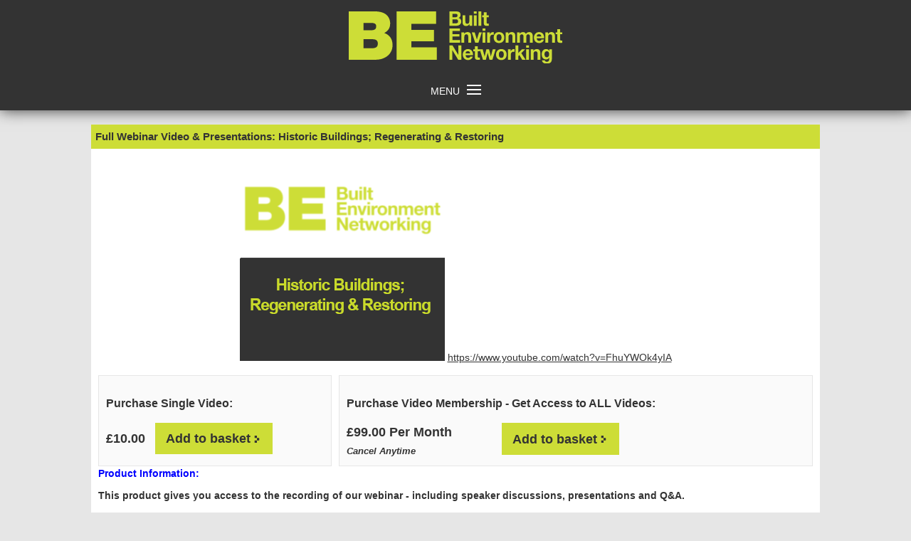

--- FILE ---
content_type: text/html; charset=UTF-8
request_url: https://www.built-environment-networking.com/product/shop-webinar-historic-buildings-regenerating-restoring-2/
body_size: 17207
content:
<!doctype html>
<html lang="en-GB">
<head>
	<meta charset="UTF-8">
	<meta name="viewport" content="width=device-width, initial-scale=1">
	<link rel="profile" href="https://gmpg.org/xfn/11">
	<!-- Start Google Tag Manager --><script>(function(a,s,y,n,c,h,i,d,e){s.className+=' '+y;h.start=1*new Date;
h.end=i=function(){s.className=s.className.replace(RegExp(' ?'+y),'')};
(a[n]=a[n]||[]).hide=h;setTimeout(function(){i();h.end=null},c);h.timeout=c;
})(window,document.documentElement,'async-hide','dataLayer',1000,
{'GTM-PH4TDWH':true});</script> <script>(function(i,s,o,g,r,a,m){i['GoogleAnalyticsObject']=r;i[r]=i[r]||function(){
  (i[r].q=i[r].q||[]).push(arguments)},i[r].l=1*new Date();a=s.createElement(o),
  m=s.getElementsByTagName(o)[0];a.async=1;a.src=g;m.parentNode.insertBefore(a,m)
  })(window,document,'script','https://www.google-analytics.com/analytics.js','ga');
  ga('create', 'UA-12430989-2', 'auto');
  ga('require', 'GTM-PH4TDWH');
  ga('send', 'pageview');</script> <!-- Google Tag Manager --> <script>(function(w,d,s,l,i){w[l]=w[l]||[];w[l].push({'gtm.start':
new Date().getTime(),event:'gtm.js'});var f=d.getElementsByTagName(s)[0],
j=d.createElement(s),dl=l!='dataLayer'?'&l='+l:'';j.async=true;j.src=
'https://www.googletagmanager.com/gtm.js?id='+i+dl;f.parentNode.insertBefore(j,f);
})(window,document,'script','dataLayer','GTM-5ZR9JDT');</script> <!-- End Google Tag Manager --><meta name='robots' content='index, follow, max-image-preview:large, max-snippet:-1, max-video-preview:-1' />

	<!-- This site is optimized with the Yoast SEO plugin v21.0 - https://yoast.com/wordpress/plugins/seo/ -->
	<link media="all" href="https://www.built-environment-networking.com/content/cache/autoptimize/1/css/autoptimize_e0a344c23625846dc37e9ba594009d38.css" rel="stylesheet"><title>Webinar Download: Historic Buildings; Regenerating &amp; Restoring</title>
	<meta name="description" content="Download this latest webinar which focuses in on the regeneration and restoration of historic buildings around the UK. Download Here:" />
	<link rel="canonical" href="https://www.built-environment-networking.com/product/shop-webinar-historic-buildings-regenerating-restoring-2/" />
	<meta property="og:locale" content="en_GB" />
	<meta property="og:type" content="article" />
	<meta property="og:title" content="Webinar Download: Historic Buildings; Regenerating &amp; Restoring" />
	<meta property="og:description" content="Download this latest webinar which focuses in on the regeneration and restoration of historic buildings around the UK. Download Here:" />
	<meta property="og:url" content="https://www.built-environment-networking.com/product/shop-webinar-historic-buildings-regenerating-restoring-2/" />
	<meta property="og:site_name" content="Built Environment Networking" />
	<meta property="article:modified_time" content="2020-10-15T08:24:08+00:00" />
	<meta property="og:image" content="https://www.built-environment-networking.com/content/uploads/2020/09/Historic-Buildings-Regenerating-Restoring-2.png" />
	<meta property="og:image:width" content="288" />
	<meta property="og:image:height" content="288" />
	<meta property="og:image:type" content="image/png" />
	<meta name="twitter:card" content="summary_large_image" />
	<meta name="twitter:label1" content="Estimated reading time" />
	<meta name="twitter:data1" content="3 minutes" />
	<script type="application/ld+json" class="yoast-schema-graph">{"@context":"https://schema.org","@graph":[{"@type":"WebPage","@id":"https://www.built-environment-networking.com/product/shop-webinar-historic-buildings-regenerating-restoring-2/","url":"https://www.built-environment-networking.com/product/shop-webinar-historic-buildings-regenerating-restoring-2/","name":"Webinar Download: Historic Buildings; Regenerating & Restoring","isPartOf":{"@id":"https://www.built-environment-networking.com/#website"},"primaryImageOfPage":{"@id":"https://www.built-environment-networking.com/product/shop-webinar-historic-buildings-regenerating-restoring-2/#primaryimage"},"image":{"@id":"https://www.built-environment-networking.com/product/shop-webinar-historic-buildings-regenerating-restoring-2/#primaryimage"},"thumbnailUrl":"https://www.built-environment-networking.com/content/uploads/2020/09/Historic-Buildings-Regenerating-Restoring-2.png","datePublished":"2020-09-11T09:52:57+00:00","dateModified":"2020-10-15T08:24:08+00:00","description":"Download this latest webinar which focuses in on the regeneration and restoration of historic buildings around the UK. Download Here:","breadcrumb":{"@id":"https://www.built-environment-networking.com/product/shop-webinar-historic-buildings-regenerating-restoring-2/#breadcrumb"},"inLanguage":"en-GB","potentialAction":[{"@type":"ReadAction","target":["https://www.built-environment-networking.com/product/shop-webinar-historic-buildings-regenerating-restoring-2/"]}]},{"@type":"ImageObject","inLanguage":"en-GB","@id":"https://www.built-environment-networking.com/product/shop-webinar-historic-buildings-regenerating-restoring-2/#primaryimage","url":"https://www.built-environment-networking.com/content/uploads/2020/09/Historic-Buildings-Regenerating-Restoring-2.png","contentUrl":"https://www.built-environment-networking.com/content/uploads/2020/09/Historic-Buildings-Regenerating-Restoring-2.png","width":288,"height":288},{"@type":"BreadcrumbList","@id":"https://www.built-environment-networking.com/product/shop-webinar-historic-buildings-regenerating-restoring-2/#breadcrumb","itemListElement":[{"@type":"ListItem","position":1,"name":"Home","item":"https://www.built-environment-networking.com/"},{"@type":"ListItem","position":2,"name":"Shop","item":"https://www.built-environment-networking.com/shop/"},{"@type":"ListItem","position":3,"name":"Full Webinar Video &#038; Presentations: Historic Buildings; Regenerating &#038; Restoring"}]},{"@type":"WebSite","@id":"https://www.built-environment-networking.com/#website","url":"https://www.built-environment-networking.com/","name":"Built Environment Networking","description":"The UK&#039;s leading networking events for professionals in property and construction","publisher":{"@id":"https://www.built-environment-networking.com/#organization"},"potentialAction":[{"@type":"SearchAction","target":{"@type":"EntryPoint","urlTemplate":"https://www.built-environment-networking.com/?s={search_term_string}"},"query-input":"required name=search_term_string"}],"inLanguage":"en-GB"},{"@type":"Organization","@id":"https://www.built-environment-networking.com/#organization","name":"Built Environment Networking","url":"https://www.built-environment-networking.com/","logo":{"@type":"ImageObject","inLanguage":"en-GB","@id":"https://www.built-environment-networking.com/#/schema/logo/image/","url":"https://www.built-environment-networking.com/content/uploads/2020/07/BEN-Logo.png","contentUrl":"https://www.built-environment-networking.com/content/uploads/2020/07/BEN-Logo.png","width":350,"height":105,"caption":"Built Environment Networking"},"image":{"@id":"https://www.built-environment-networking.com/#/schema/logo/image/"}}]}</script>
	<!-- / Yoast SEO plugin. -->


<link rel='dns-prefetch' href='//r1-t.trackedlink.net' />
<link href='https://fonts.gstatic.com' crossorigin='anonymous' rel='preconnect' />

<style id='safe-svg-svg-icon-style-inline-css' type='text/css'>
.safe-svg-cover{text-align:center}.safe-svg-cover .safe-svg-inside{display:inline-block;max-width:100%}.safe-svg-cover svg{fill:currentColor;height:100%;max-height:100%;max-width:100%;width:100%}

</style>
<style id='bp-login-form-style-inline-css' type='text/css'>
.widget_bp_core_login_widget .bp-login-widget-user-avatar{float:left}.widget_bp_core_login_widget .bp-login-widget-user-links{margin-left:70px}#bp-login-widget-form label{display:block;font-weight:600;margin:15px 0 5px;width:auto}#bp-login-widget-form input[type=password],#bp-login-widget-form input[type=text]{background-color:#fafafa;border:1px solid #d6d6d6;border-radius:0;font:inherit;font-size:100%;padding:.5em;width:100%}#bp-login-widget-form .bp-login-widget-register-link,#bp-login-widget-form .login-submit{display:inline;width:-moz-fit-content;width:fit-content}#bp-login-widget-form .bp-login-widget-register-link{margin-left:1em}#bp-login-widget-form .bp-login-widget-register-link a{filter:invert(1)}#bp-login-widget-form .bp-login-widget-pwd-link{font-size:80%}

</style>
<style id='bp-primary-nav-style-inline-css' type='text/css'>
.buddypress_object_nav .bp-navs{background:#0000;clear:both;overflow:hidden}.buddypress_object_nav .bp-navs ul{margin:0;padding:0}.buddypress_object_nav .bp-navs ul li{list-style:none;margin:0}.buddypress_object_nav .bp-navs ul li a,.buddypress_object_nav .bp-navs ul li span{border:0;display:block;padding:5px 10px;text-decoration:none}.buddypress_object_nav .bp-navs ul li .count{background:#eaeaea;border:1px solid #ccc;border-radius:50%;color:#555;display:inline-block;font-size:12px;margin-left:2px;padding:3px 6px;text-align:center;vertical-align:middle}.buddypress_object_nav .bp-navs ul li a .count:empty{display:none}.buddypress_object_nav .bp-navs ul li.last select{max-width:185px}.buddypress_object_nav .bp-navs ul li.current a,.buddypress_object_nav .bp-navs ul li.selected a{color:#333;opacity:1}.buddypress_object_nav .bp-navs ul li.current a .count,.buddypress_object_nav .bp-navs ul li.selected a .count{background-color:#fff}.buddypress_object_nav .bp-navs ul li.dynamic a .count,.buddypress_object_nav .bp-navs ul li.dynamic.current a .count,.buddypress_object_nav .bp-navs ul li.dynamic.selected a .count{background-color:#5087e5;border:0;color:#fafafa}.buddypress_object_nav .bp-navs ul li.dynamic a:hover .count{background-color:#5087e5;border:0;color:#fff}.buddypress_object_nav .main-navs.dir-navs{margin-bottom:20px}.buddypress_object_nav .bp-navs.group-create-links ul li.current a{text-align:center}.buddypress_object_nav .bp-navs.group-create-links ul li:not(.current),.buddypress_object_nav .bp-navs.group-create-links ul li:not(.current) a{color:#767676}.buddypress_object_nav .bp-navs.group-create-links ul li:not(.current) a:focus,.buddypress_object_nav .bp-navs.group-create-links ul li:not(.current) a:hover{background:none;color:#555}.buddypress_object_nav .bp-navs.group-create-links ul li:not(.current) a[disabled]:focus,.buddypress_object_nav .bp-navs.group-create-links ul li:not(.current) a[disabled]:hover{color:#767676}

</style>
<style id='bp-member-style-inline-css' type='text/css'>
[data-type="bp/member"] input.components-placeholder__input{border:1px solid #757575;border-radius:2px;flex:1 1 auto;padding:6px 8px}.bp-block-member{position:relative}.bp-block-member .member-content{display:flex}.bp-block-member .user-nicename{display:block}.bp-block-member .user-nicename a{border:none;color:currentColor;text-decoration:none}.bp-block-member .bp-profile-button{width:100%}.bp-block-member .bp-profile-button a.button{bottom:10px;display:inline-block;margin:18px 0 0;position:absolute;right:0}.bp-block-member.has-cover .item-header-avatar,.bp-block-member.has-cover .member-content,.bp-block-member.has-cover .member-description{z-index:2}.bp-block-member.has-cover .member-content,.bp-block-member.has-cover .member-description{padding-top:75px}.bp-block-member.has-cover .bp-member-cover-image{background-color:#c5c5c5;background-position:top;background-repeat:no-repeat;background-size:cover;border:0;display:block;height:150px;left:0;margin:0;padding:0;position:absolute;top:0;width:100%;z-index:1}.bp-block-member img.avatar{height:auto;width:auto}.bp-block-member.avatar-none .item-header-avatar{display:none}.bp-block-member.avatar-none.has-cover{min-height:200px}.bp-block-member.avatar-full{min-height:150px}.bp-block-member.avatar-full .item-header-avatar{width:180px}.bp-block-member.avatar-thumb .member-content{align-items:center;min-height:50px}.bp-block-member.avatar-thumb .item-header-avatar{width:70px}.bp-block-member.avatar-full.has-cover{min-height:300px}.bp-block-member.avatar-full.has-cover .item-header-avatar{width:200px}.bp-block-member.avatar-full.has-cover img.avatar{background:#fffc;border:2px solid #fff;margin-left:20px}.bp-block-member.avatar-thumb.has-cover .item-header-avatar{padding-top:75px}.entry .entry-content .bp-block-member .user-nicename a{border:none;color:currentColor;text-decoration:none}

</style>
<style id='bp-members-style-inline-css' type='text/css'>
[data-type="bp/members"] .components-placeholder.is-appender{min-height:0}[data-type="bp/members"] .components-placeholder.is-appender .components-placeholder__label:empty{display:none}[data-type="bp/members"] .components-placeholder input.components-placeholder__input{border:1px solid #757575;border-radius:2px;flex:1 1 auto;padding:6px 8px}[data-type="bp/members"].avatar-none .member-description{width:calc(100% - 44px)}[data-type="bp/members"].avatar-full .member-description{width:calc(100% - 224px)}[data-type="bp/members"].avatar-thumb .member-description{width:calc(100% - 114px)}[data-type="bp/members"] .member-content{position:relative}[data-type="bp/members"] .member-content .is-right{position:absolute;right:2px;top:2px}[data-type="bp/members"] .columns-2 .member-content .member-description,[data-type="bp/members"] .columns-3 .member-content .member-description,[data-type="bp/members"] .columns-4 .member-content .member-description{padding-left:44px;width:calc(100% - 44px)}[data-type="bp/members"] .columns-3 .is-right{right:-10px}[data-type="bp/members"] .columns-4 .is-right{right:-50px}.bp-block-members.is-grid{display:flex;flex-wrap:wrap;padding:0}.bp-block-members.is-grid .member-content{margin:0 1.25em 1.25em 0;width:100%}@media(min-width:600px){.bp-block-members.columns-2 .member-content{width:calc(50% - .625em)}.bp-block-members.columns-2 .member-content:nth-child(2n){margin-right:0}.bp-block-members.columns-3 .member-content{width:calc(33.33333% - .83333em)}.bp-block-members.columns-3 .member-content:nth-child(3n){margin-right:0}.bp-block-members.columns-4 .member-content{width:calc(25% - .9375em)}.bp-block-members.columns-4 .member-content:nth-child(4n){margin-right:0}}.bp-block-members .member-content{display:flex;flex-direction:column;padding-bottom:1em;text-align:center}.bp-block-members .member-content .item-header-avatar,.bp-block-members .member-content .member-description{width:100%}.bp-block-members .member-content .item-header-avatar{margin:0 auto}.bp-block-members .member-content .item-header-avatar img.avatar{display:inline-block}@media(min-width:600px){.bp-block-members .member-content{flex-direction:row;text-align:left}.bp-block-members .member-content .item-header-avatar,.bp-block-members .member-content .member-description{width:auto}.bp-block-members .member-content .item-header-avatar{margin:0}}.bp-block-members .member-content .user-nicename{display:block}.bp-block-members .member-content .user-nicename a{border:none;color:currentColor;text-decoration:none}.bp-block-members .member-content time{color:#767676;display:block;font-size:80%}.bp-block-members.avatar-none .item-header-avatar{display:none}.bp-block-members.avatar-full{min-height:190px}.bp-block-members.avatar-full .item-header-avatar{width:180px}.bp-block-members.avatar-thumb .member-content{min-height:80px}.bp-block-members.avatar-thumb .item-header-avatar{width:70px}.bp-block-members.columns-2 .member-content,.bp-block-members.columns-3 .member-content,.bp-block-members.columns-4 .member-content{display:block;text-align:center}.bp-block-members.columns-2 .member-content .item-header-avatar,.bp-block-members.columns-3 .member-content .item-header-avatar,.bp-block-members.columns-4 .member-content .item-header-avatar{margin:0 auto}.bp-block-members img.avatar{height:auto;max-width:-moz-fit-content;max-width:fit-content;width:auto}.bp-block-members .member-content.has-activity{align-items:center}.bp-block-members .member-content.has-activity .item-header-avatar{padding-right:1em}.bp-block-members .member-content.has-activity .wp-block-quote{margin-bottom:0;text-align:left}.bp-block-members .member-content.has-activity .wp-block-quote cite a,.entry .entry-content .bp-block-members .user-nicename a{border:none;color:currentColor;text-decoration:none}

</style>
<style id='bp-dynamic-members-style-inline-css' type='text/css'>
.bp-dynamic-block-container .item-options{font-size:.5em;margin:0 0 1em;padding:1em 0}.bp-dynamic-block-container .item-options a.selected{font-weight:600}.bp-dynamic-block-container ul.item-list{list-style:none;margin:1em 0;padding-left:0}.bp-dynamic-block-container ul.item-list li{margin-bottom:1em}.bp-dynamic-block-container ul.item-list li:after,.bp-dynamic-block-container ul.item-list li:before{content:" ";display:table}.bp-dynamic-block-container ul.item-list li:after{clear:both}.bp-dynamic-block-container ul.item-list li .item-avatar{float:left;width:60px}.bp-dynamic-block-container ul.item-list li .item{margin-left:70px}

</style>
<style id='bp-online-members-style-inline-css' type='text/css'>
.widget_bp_core_whos_online_widget .avatar-block,[data-type="bp/online-members"] .avatar-block{display:flex;flex-flow:row wrap}.widget_bp_core_whos_online_widget .avatar-block img,[data-type="bp/online-members"] .avatar-block img{margin:.5em}

</style>
<style id='bp-active-members-style-inline-css' type='text/css'>
.widget_bp_core_recently_active_widget .avatar-block,[data-type="bp/active-members"] .avatar-block{display:flex;flex-flow:row wrap}.widget_bp_core_recently_active_widget .avatar-block img,[data-type="bp/active-members"] .avatar-block img{margin:.5em}

</style>
<style id='bp-friends-style-inline-css' type='text/css'>
.bp-dynamic-block-container .item-options{font-size:.5em;margin:0 0 1em;padding:1em 0}.bp-dynamic-block-container .item-options a.selected{font-weight:600}.bp-dynamic-block-container ul.item-list{list-style:none;margin:1em 0;padding-left:0}.bp-dynamic-block-container ul.item-list li{margin-bottom:1em}.bp-dynamic-block-container ul.item-list li:after,.bp-dynamic-block-container ul.item-list li:before{content:" ";display:table}.bp-dynamic-block-container ul.item-list li:after{clear:both}.bp-dynamic-block-container ul.item-list li .item-avatar{float:left;width:60px}.bp-dynamic-block-container ul.item-list li .item{margin-left:70px}

</style>
<style id='bp-sitewide-notices-style-inline-css' type='text/css'>
.bp-sitewide-notice-block .bp-screen-reader-text,[data-type="bp/sitewide-notices"] .bp-screen-reader-text{border:0;clip:rect(0 0 0 0);height:1px;margin:-1px;overflow:hidden;padding:0;position:absolute;width:1px;word-wrap:normal!important}.bp-sitewide-notice-block [data-bp-tooltip]:after,[data-type="bp/sitewide-notices"] [data-bp-tooltip]:after{background-color:#fff;border:1px solid #737373;border-radius:1px;box-shadow:4px 4px 8px #0003;color:#333;content:attr(data-bp-tooltip);display:none;font-family:Helvetica Neue,Helvetica,Arial,san-serif;font-size:12px;font-weight:400;letter-spacing:normal;line-height:1.25;max-width:200px;opacity:0;padding:5px 8px;pointer-events:none;position:absolute;text-shadow:none;text-transform:none;transform:translateZ(0);transition:all 1.5s ease;visibility:hidden;white-space:nowrap;word-wrap:break-word;z-index:100000}.bp-sitewide-notice-block .bp-tooltip:after,[data-type="bp/sitewide-notices"] .bp-tooltip:after{left:50%;margin-top:7px;top:110%;transform:translate(-50%)}.bp-sitewide-notice-block{border-left:4px solid #ff853c;padding-left:1em;position:relative}.bp-sitewide-notice-block h2:before{background:none;border:none}.bp-sitewide-notice-block .dismiss-notice{background-color:#0000;border:1px solid #ff853c;color:#ff853c;display:block;padding:.2em .5em;position:absolute;right:.5em;top:.5em;width:-moz-fit-content;width:fit-content}.bp-sitewide-notice-block .dismiss-notice:hover{background-color:#ff853c;color:#fff}

</style>



<style id='global-styles-inline-css' type='text/css'>
body{--wp--preset--color--black: #000000;--wp--preset--color--cyan-bluish-gray: #abb8c3;--wp--preset--color--white: #ffffff;--wp--preset--color--pale-pink: #f78da7;--wp--preset--color--vivid-red: #cf2e2e;--wp--preset--color--luminous-vivid-orange: #ff6900;--wp--preset--color--luminous-vivid-amber: #fcb900;--wp--preset--color--light-green-cyan: #7bdcb5;--wp--preset--color--vivid-green-cyan: #00d084;--wp--preset--color--pale-cyan-blue: #8ed1fc;--wp--preset--color--vivid-cyan-blue: #0693e3;--wp--preset--color--vivid-purple: #9b51e0;--wp--preset--gradient--vivid-cyan-blue-to-vivid-purple: linear-gradient(135deg,rgba(6,147,227,1) 0%,rgb(155,81,224) 100%);--wp--preset--gradient--light-green-cyan-to-vivid-green-cyan: linear-gradient(135deg,rgb(122,220,180) 0%,rgb(0,208,130) 100%);--wp--preset--gradient--luminous-vivid-amber-to-luminous-vivid-orange: linear-gradient(135deg,rgba(252,185,0,1) 0%,rgba(255,105,0,1) 100%);--wp--preset--gradient--luminous-vivid-orange-to-vivid-red: linear-gradient(135deg,rgba(255,105,0,1) 0%,rgb(207,46,46) 100%);--wp--preset--gradient--very-light-gray-to-cyan-bluish-gray: linear-gradient(135deg,rgb(238,238,238) 0%,rgb(169,184,195) 100%);--wp--preset--gradient--cool-to-warm-spectrum: linear-gradient(135deg,rgb(74,234,220) 0%,rgb(151,120,209) 20%,rgb(207,42,186) 40%,rgb(238,44,130) 60%,rgb(251,105,98) 80%,rgb(254,248,76) 100%);--wp--preset--gradient--blush-light-purple: linear-gradient(135deg,rgb(255,206,236) 0%,rgb(152,150,240) 100%);--wp--preset--gradient--blush-bordeaux: linear-gradient(135deg,rgb(254,205,165) 0%,rgb(254,45,45) 50%,rgb(107,0,62) 100%);--wp--preset--gradient--luminous-dusk: linear-gradient(135deg,rgb(255,203,112) 0%,rgb(199,81,192) 50%,rgb(65,88,208) 100%);--wp--preset--gradient--pale-ocean: linear-gradient(135deg,rgb(255,245,203) 0%,rgb(182,227,212) 50%,rgb(51,167,181) 100%);--wp--preset--gradient--electric-grass: linear-gradient(135deg,rgb(202,248,128) 0%,rgb(113,206,126) 100%);--wp--preset--gradient--midnight: linear-gradient(135deg,rgb(2,3,129) 0%,rgb(40,116,252) 100%);--wp--preset--duotone--dark-grayscale: url('#wp-duotone-dark-grayscale');--wp--preset--duotone--grayscale: url('#wp-duotone-grayscale');--wp--preset--duotone--purple-yellow: url('#wp-duotone-purple-yellow');--wp--preset--duotone--blue-red: url('#wp-duotone-blue-red');--wp--preset--duotone--midnight: url('#wp-duotone-midnight');--wp--preset--duotone--magenta-yellow: url('#wp-duotone-magenta-yellow');--wp--preset--duotone--purple-green: url('#wp-duotone-purple-green');--wp--preset--duotone--blue-orange: url('#wp-duotone-blue-orange');--wp--preset--font-size--small: 13px;--wp--preset--font-size--medium: 20px;--wp--preset--font-size--large: 36px;--wp--preset--font-size--x-large: 42px;--wp--preset--spacing--20: 0.44rem;--wp--preset--spacing--30: 0.67rem;--wp--preset--spacing--40: 1rem;--wp--preset--spacing--50: 1.5rem;--wp--preset--spacing--60: 2.25rem;--wp--preset--spacing--70: 3.38rem;--wp--preset--spacing--80: 5.06rem;}:where(.is-layout-flex){gap: 0.5em;}body .is-layout-flow > .alignleft{float: left;margin-inline-start: 0;margin-inline-end: 2em;}body .is-layout-flow > .alignright{float: right;margin-inline-start: 2em;margin-inline-end: 0;}body .is-layout-flow > .aligncenter{margin-left: auto !important;margin-right: auto !important;}body .is-layout-constrained > .alignleft{float: left;margin-inline-start: 0;margin-inline-end: 2em;}body .is-layout-constrained > .alignright{float: right;margin-inline-start: 2em;margin-inline-end: 0;}body .is-layout-constrained > .aligncenter{margin-left: auto !important;margin-right: auto !important;}body .is-layout-constrained > :where(:not(.alignleft):not(.alignright):not(.alignfull)){max-width: var(--wp--style--global--content-size);margin-left: auto !important;margin-right: auto !important;}body .is-layout-constrained > .alignwide{max-width: var(--wp--style--global--wide-size);}body .is-layout-flex{display: flex;}body .is-layout-flex{flex-wrap: wrap;align-items: center;}body .is-layout-flex > *{margin: 0;}:where(.wp-block-columns.is-layout-flex){gap: 2em;}.has-black-color{color: var(--wp--preset--color--black) !important;}.has-cyan-bluish-gray-color{color: var(--wp--preset--color--cyan-bluish-gray) !important;}.has-white-color{color: var(--wp--preset--color--white) !important;}.has-pale-pink-color{color: var(--wp--preset--color--pale-pink) !important;}.has-vivid-red-color{color: var(--wp--preset--color--vivid-red) !important;}.has-luminous-vivid-orange-color{color: var(--wp--preset--color--luminous-vivid-orange) !important;}.has-luminous-vivid-amber-color{color: var(--wp--preset--color--luminous-vivid-amber) !important;}.has-light-green-cyan-color{color: var(--wp--preset--color--light-green-cyan) !important;}.has-vivid-green-cyan-color{color: var(--wp--preset--color--vivid-green-cyan) !important;}.has-pale-cyan-blue-color{color: var(--wp--preset--color--pale-cyan-blue) !important;}.has-vivid-cyan-blue-color{color: var(--wp--preset--color--vivid-cyan-blue) !important;}.has-vivid-purple-color{color: var(--wp--preset--color--vivid-purple) !important;}.has-black-background-color{background-color: var(--wp--preset--color--black) !important;}.has-cyan-bluish-gray-background-color{background-color: var(--wp--preset--color--cyan-bluish-gray) !important;}.has-white-background-color{background-color: var(--wp--preset--color--white) !important;}.has-pale-pink-background-color{background-color: var(--wp--preset--color--pale-pink) !important;}.has-vivid-red-background-color{background-color: var(--wp--preset--color--vivid-red) !important;}.has-luminous-vivid-orange-background-color{background-color: var(--wp--preset--color--luminous-vivid-orange) !important;}.has-luminous-vivid-amber-background-color{background-color: var(--wp--preset--color--luminous-vivid-amber) !important;}.has-light-green-cyan-background-color{background-color: var(--wp--preset--color--light-green-cyan) !important;}.has-vivid-green-cyan-background-color{background-color: var(--wp--preset--color--vivid-green-cyan) !important;}.has-pale-cyan-blue-background-color{background-color: var(--wp--preset--color--pale-cyan-blue) !important;}.has-vivid-cyan-blue-background-color{background-color: var(--wp--preset--color--vivid-cyan-blue) !important;}.has-vivid-purple-background-color{background-color: var(--wp--preset--color--vivid-purple) !important;}.has-black-border-color{border-color: var(--wp--preset--color--black) !important;}.has-cyan-bluish-gray-border-color{border-color: var(--wp--preset--color--cyan-bluish-gray) !important;}.has-white-border-color{border-color: var(--wp--preset--color--white) !important;}.has-pale-pink-border-color{border-color: var(--wp--preset--color--pale-pink) !important;}.has-vivid-red-border-color{border-color: var(--wp--preset--color--vivid-red) !important;}.has-luminous-vivid-orange-border-color{border-color: var(--wp--preset--color--luminous-vivid-orange) !important;}.has-luminous-vivid-amber-border-color{border-color: var(--wp--preset--color--luminous-vivid-amber) !important;}.has-light-green-cyan-border-color{border-color: var(--wp--preset--color--light-green-cyan) !important;}.has-vivid-green-cyan-border-color{border-color: var(--wp--preset--color--vivid-green-cyan) !important;}.has-pale-cyan-blue-border-color{border-color: var(--wp--preset--color--pale-cyan-blue) !important;}.has-vivid-cyan-blue-border-color{border-color: var(--wp--preset--color--vivid-cyan-blue) !important;}.has-vivid-purple-border-color{border-color: var(--wp--preset--color--vivid-purple) !important;}.has-vivid-cyan-blue-to-vivid-purple-gradient-background{background: var(--wp--preset--gradient--vivid-cyan-blue-to-vivid-purple) !important;}.has-light-green-cyan-to-vivid-green-cyan-gradient-background{background: var(--wp--preset--gradient--light-green-cyan-to-vivid-green-cyan) !important;}.has-luminous-vivid-amber-to-luminous-vivid-orange-gradient-background{background: var(--wp--preset--gradient--luminous-vivid-amber-to-luminous-vivid-orange) !important;}.has-luminous-vivid-orange-to-vivid-red-gradient-background{background: var(--wp--preset--gradient--luminous-vivid-orange-to-vivid-red) !important;}.has-very-light-gray-to-cyan-bluish-gray-gradient-background{background: var(--wp--preset--gradient--very-light-gray-to-cyan-bluish-gray) !important;}.has-cool-to-warm-spectrum-gradient-background{background: var(--wp--preset--gradient--cool-to-warm-spectrum) !important;}.has-blush-light-purple-gradient-background{background: var(--wp--preset--gradient--blush-light-purple) !important;}.has-blush-bordeaux-gradient-background{background: var(--wp--preset--gradient--blush-bordeaux) !important;}.has-luminous-dusk-gradient-background{background: var(--wp--preset--gradient--luminous-dusk) !important;}.has-pale-ocean-gradient-background{background: var(--wp--preset--gradient--pale-ocean) !important;}.has-electric-grass-gradient-background{background: var(--wp--preset--gradient--electric-grass) !important;}.has-midnight-gradient-background{background: var(--wp--preset--gradient--midnight) !important;}.has-small-font-size{font-size: var(--wp--preset--font-size--small) !important;}.has-medium-font-size{font-size: var(--wp--preset--font-size--medium) !important;}.has-large-font-size{font-size: var(--wp--preset--font-size--large) !important;}.has-x-large-font-size{font-size: var(--wp--preset--font-size--x-large) !important;}
.wp-block-navigation a:where(:not(.wp-element-button)){color: inherit;}
:where(.wp-block-columns.is-layout-flex){gap: 2em;}
.wp-block-pullquote{font-size: 1.5em;line-height: 1.6;}
</style>



<style id='woocommerce-inline-inline-css' type='text/css'>
.woocommerce form .form-row .required { visibility: visible; }
</style>


<style id='ben-woocommerce-style-inline-css' type='text/css'>
@font-face {
			font-family: "star";
			src: url("https://www.built-environment-networking.com/content/plugins/woocommerce/assets/fonts/star.eot");
			src: url("https://www.built-environment-networking.com/content/plugins/woocommerce/assets/fonts/star.eot?#iefix") format("embedded-opentype"),
				url("https://www.built-environment-networking.com/content/plugins/woocommerce/assets/fonts/star.woff") format("woff"),
				url("https://www.built-environment-networking.com/content/plugins/woocommerce/assets/fonts/star.ttf") format("truetype"),
				url("https://www.built-environment-networking.com/content/plugins/woocommerce/assets/fonts/star.svg#star") format("svg");
			font-weight: normal;
			font-style: normal;
		}
</style>





<style id='ghostkit-typography-inline-css' type='text/css'>
 
</style>

<script type='text/javascript' src='https://www.built-environment-networking.com/wp/wp-includes/js/jquery/jquery.min.js?ver=3.6.1' id='jquery-core-js'></script>

<script type='text/javascript' id='jquery-js-after'>
				    function ben_get_cookie(name) {
				        var v = document.cookie.match("(^|;) ?" + name + "=([^;]*)(;|$)");
				        return v ? v[2] : null;
				    }

					function ben_load_cart_fragments_if_cart_active() {
					var cart_src = "https://www.built-environment-networking.com/content/plugins/woocommerce/assets/js/frontend/cart-fragments.min.js";
					var script_id = "ben_loaded_wc_cart_fragments";
						if( document.getElementById(script_id) !== null ) {
							return false;
						}

						if( ben_get_cookie("woocommerce_cart_hash") ) {
							var script = document.createElement("script");
							script.id = script_id;
							script.src = cart_src;
							script.async = true;
							document.head.appendChild(script);
						}
					}

					ben_load_cart_fragments_if_cart_active();
					document.addEventListener("click", function(){setTimeout(ben_load_cart_fragments_if_cart_active,1000);});
					
</script>
<link rel="https://api.w.org/" href="https://www.built-environment-networking.com/wp-json/" /><link rel="alternate" type="application/json" href="https://www.built-environment-networking.com/wp-json/wp/v2/product/155166" /><link rel='shortlink' href='https://www.built-environment-networking.com/?p=155166' />
<link rel="alternate" type="application/json+oembed" href="https://www.built-environment-networking.com/wp-json/oembed/1.0/embed?url=https%3A%2F%2Fwww.built-environment-networking.com%2Fproduct%2Fshop-webinar-historic-buildings-regenerating-restoring-2%2F" />
<link rel="alternate" type="text/xml+oembed" href="https://www.built-environment-networking.com/wp-json/oembed/1.0/embed?url=https%3A%2F%2Fwww.built-environment-networking.com%2Fproduct%2Fshop-webinar-historic-buildings-regenerating-restoring-2%2F&#038;format=xml" />
<!-- Stream WordPress user activity plugin v4.1.1 -->

	<script type="text/javascript">var ajaxurl = 'https://www.built-environment-networking.com/wp/wp-admin/admin-ajax.php';</script>

			<!-- DO NOT COPY THIS SNIPPET! Start of Page Analytics Tracking for HubSpot WordPress plugin v11.3.33-->
			<script class="hsq-set-content-id" data-content-id="blog-post">
				var _hsq = _hsq || [];
				_hsq.push(["setContentType", "blog-post"]);
			</script>
			<!-- DO NOT COPY THIS SNIPPET! End of Page Analytics Tracking for HubSpot WordPress plugin -->
				<noscript><style>.woocommerce-product-gallery{ opacity: 1 !important; }</style></noscript>
	
		<script>
			var ulp_custom_handlers = {};
			var ulp_cookie_value = "ilovelencha";
			var ulp_onload_popup = "";
			var ulp_onload_mode = "none";
			var ulp_onload_period = "5";
			var ulp_onscroll_popup = "";
			var ulp_onscroll_mode = "none";
			var ulp_onscroll_period = "5";
			var ulp_onexit_popup = "";
			var ulp_onexit_mode = "none";
			var ulp_onexit_period = "5";
			var ulp_onidle_popup = "";
			var ulp_onidle_mode = "none";
			var ulp_onidle_period = "5";
			var ulp_onabd_popup = "";
			var ulp_onabd_mode = "none";
			var ulp_onabd_period = "5";
			var ulp_onload_delay = "5";
			var ulp_onload_close_delay = "0";
			var ulp_onscroll_offset = "600";
			var ulp_onidle_delay = "30";
			var ulp_recaptcha_enable = "off";
			var ulp_content_id = "155166";
		</script><link rel="icon" href="https://www.built-environment-networking.com/content/uploads/2020/01/cropped-favicon-32x32.png" sizes="32x32" />
<link rel="icon" href="https://www.built-environment-networking.com/content/uploads/2020/01/cropped-favicon-192x192.png" sizes="192x192" />
<link rel="apple-touch-icon" href="https://www.built-environment-networking.com/content/uploads/2020/01/cropped-favicon-180x180.png" />
<meta name="msapplication-TileImage" content="https://www.built-environment-networking.com/content/uploads/2020/01/cropped-favicon-270x270.png" />
		<style type="text/css" id="wp-custom-css">
			.white-bg{
 padding: 12px;
 background: #ffffff;
 margin-bottom: 0.8rem;
}
@media only screen and (max-width: 600px) {
#logo {
    width: 100px !important;
}
 
	.online-exhibition-banner{
		font-size: 40px !important;
	}

	.widget-area{
		display:none !important;
	}
	.filter-events-cpd-image{
   float: none !important; 
   width: 100% !important;
  }
	.filter-events{
   width: 100% !important;
   float: none !important;
}
/* Custom become partner table	 */
	 .cost-td {
   width: 100% !important;
  }
	 .delegate-td {
   width: 100% !important;
  }
	.package-title{
		width: 100% !important;
	}
}

#gform_fields_7{
	font-size:16px;
}
/* All events btn */
.all-events{
	display:none!important;
}
/*Opt-panda header color  */
.onp-sl-header{
	color: red;
}

#side-bar-image{
	margin-top: .625rem;
}
.home-page-message{
 background-color: #fff;
 padding: 5px;
 margin-top: 9px; 
 border: 2px solid #085EAE;
}

/* Tick box in Checkout Page */
.optional{
	display:none;
}
#ben_optin{
	width:25px !important;
}

/*Event Top */
.event-header-spacer{
	display: flex;
	justify-content: flex-end;
}
/* Bespoke webinar */
.post-137380 .no-indent-no-bullet{
	display: none;
}
.title-message {
    margin: -10px -10px 3px -10px !important;
    padding: 3px !important;
    font-weight: 600;
}
/* Online Exhibition Page */
.online-exhibition-main{
 padding-left: 5px;
 padding-right: 5px;
}
/* Past events header */
.past-event-header p a {
	text-decoration: underline;
}
.past-event-header span{
	font-weight:600;
}

.lg-flex-class{
	justify-content: center;
  align-items: center;
  display: flex;
}

/* Leaders Group event BG */
.type-built-environment-leaders-group {
    background-color: #E6E6E6 !important;
}

td.lg-testimonial-text .quote {
    font-size: 18px;
}
td.lg-testimonial-text .person {
    font-size: 18px;
}
@media only screen and (min-width: 1280px) {
section#events-list .event-panel.leaders-group {
    background-position: 100% 2rem;
    padding-bottom: .625rem;
    background-size: 25%;
}
}
/* Knowledge Centre */
.filter-events-cpd-image{
float:right; 
width: calc(33.33% - 5px); 
border: 3px solid #CDDD37;
margin-top: .625rem;
padding: 4px;
background-color: #fff;
}
.filter-events{
width:calc(66.66% - 5px);
float: left;
}
/* Author-info in blog post */
.author-info a{
	text-decoration:none;
}
.author-information-main .author-image{
	width:50%;
}
/* Post Banner */
/* .single-post .blog-banner-main{
	display:none;
} */
/* Hybrid Events */
.postid-179847 .event-color-background {
	background-color:#359E49 !important;
}
.postid-179847 .event-color{
	color: #359E49;
}
.postid-179847 a.arrow-button.event-color-background:not(.partner-button){
	 border-color: #359E49;
}
.postid-179847 a.ghostkit-tabs-buttons-item-active {
	background-color:#359E49 !important;
}
/* Tickets  */
#event-tickets table tr:not(.add-to-cart) td.ticket-name {
    width: 65%;
}
/*  */
.author-information-main{
	align-items:center;
}
.author-image img{
	width: 100% !important;
	height:unset !important;
}
.author-information-main .author-image {
    width: 40%;
}
.author-information{
	width:60%;
}
/*  */
/* #sector-select{
	display:none !important;
} */
/*  */
.postid-189952 .blk-friday{
	display:none;
}
.postid-199507 .blk-friday{
	display:none;
}
.postid-199131 .blk-friday{
	display:none;
}
.postid-198310 .blk-friday{
	display:none;
}
.postid-200749 .blk-friday{
	display:none;
}
.postid-201679 .blk-friday{
	display:none;
}
.postid-211602 .blk-friday{
	display:none;
}
.postid-207129 .blk-friday{
	display:none;
}
.page-id-218929 .blk-friday{
	display:none;
}
.no_stock{
	    position: absolute;
    left: 0px;
    top: -10px;
    font-weight: 600;
    font-size: 12px;
    color: red;
    text-transform: uppercase;
    z-index: 9999;
}
section#filter-news {
	display:none !important;
}
.blog .advert-image{
	display:none !important;
}
.leadinModal-5035846 .leadinModal-content-wrapper{
	background-image: url(https://www.built-environment-networking.com/content/uploads/ulp/EmKvKLZeyHjz2LVr/img-0.png);
	background-size:cover;
	min-height:400px;
	overflow: hidden !important;
}
.leadinModal-5035846 .leadinModal{
	overflow: hidden !important;
}
.leadinModal-5035846 .leadin-content-body {
	margin-top: 170px;
	background-color: #ffffffad;
}
/* Hide Search By Event on Home Page */
#filter-events{
	display: none;
}
/*  */
section.sidebar-magazine {
    display: none;
}

.page-id-261213 .box-links{
	display:none;
}
.page-id-261213{
	background-color: #fff;
}
.page-id-261213 #filter-events{
	display:none;
}
.page-id-261213 .widget-area{
	display:none;
}
.page-id-261213 .entry-title{
	display:none;
}
.page-id-261213 .more-events{
	display:none;
}
.page-id-261213 .site-main{
	width:100% !important;
	float: none !important;
}
.page-id-261213  #events-list{
	display: none;
}
.nav-menu li a[href="https://www.built-environment-networking.com/my-account/"] {
    display: none !important;
}

/*  */


.blog-banner-main {
    position: relative;
    overflow: hidden;
    min-height:200px
}

.blog-banner-main a {
    position: absolute;
    top: 0;
    left: 0;
    width: 100%;
    height: 100%;
    opacity: 0;
    animation: imageAnimation 10s linear infinite 0s;
}

.blog-banner-main a:nth-child(2) {
    animation-delay: 6s; /* half of the animation duration */
}

@keyframes imageAnimation {
    0% { opacity: 0; }
    20% { opacity: 1; }
    40% { opacity: 1; }
    60% { opacity: 0; }
    100% { opacity: 0; }
}

.widget-area .panel-header{
	display:none;
}
.widget-area .panel-content-dark{
	display:none;
}
#supporters{
	display:none;
}
#testimonials{
	display: none;
}
#social{
	display: none;
}



.page-id-252474 .blog-banner-main {
    position: relative;
    overflow: hidden;
    min-height: 215px;
    display: flex; /* Use flexbox to center child */
    justify-content: center; /* Center horizontally */
    align-items: center; /* Center vertically */
}

/* Make .banner-images take up all available space */
.page-id-252474 .banner-images {
    position: absolute;
    top: 0;
    left: 0;
    width: 100%;
    height: 100%;
}

/* Center the content of the links */
.page-id-252474 .blog-banner-main a {
    position: absolute;
    top: 50%;
    left: 50%;
	  width: inherit;
    height: inherit;
    transform: translate(-50%, -50%);
    opacity: 0 ;
    animation: imageAnimation 10s linear infinite 0s;
}

/* Set up the animation delay for the second child */
.page-id-252474 .blog-banner-main a:nth-child(2) {
    animation-delay: 5s; /* half of the animation duration */
}

@keyframes imageAnimation {
    0% { opacity: 0; }
    20% { opacity: 1; }
    40% { opacity: 1; }
    60% { opacity: 0; }
    100% { opacity: 0; }
}		</style>
		</head>

<body class="bp-nouveau product-template-default single single-product postid-155166 theme-ben woocommerce woocommerce-page woocommerce-no-js woocommerce-active">
<!-- Google Tag Manager (noscript) -->
<noscript><iframe src="https://www.googletagmanager.com/ns.html?id=GTM-5ZR9JDT"
height="0" width="0" style="display:none;visibility:hidden" loading=lazy></iframe></noscript>
<!-- End Google Tag Manager (noscript) --><svg xmlns="http://www.w3.org/2000/svg" viewBox="0 0 0 0" width="0" height="0" focusable="false" role="none" style="visibility: hidden; position: absolute; left: -9999px; overflow: hidden;" ><defs><filter id="wp-duotone-dark-grayscale"><feColorMatrix color-interpolation-filters="sRGB" type="matrix" values=" .299 .587 .114 0 0 .299 .587 .114 0 0 .299 .587 .114 0 0 .299 .587 .114 0 0 " /><feComponentTransfer color-interpolation-filters="sRGB" ><feFuncR type="table" tableValues="0 0.49803921568627" /><feFuncG type="table" tableValues="0 0.49803921568627" /><feFuncB type="table" tableValues="0 0.49803921568627" /><feFuncA type="table" tableValues="1 1" /></feComponentTransfer><feComposite in2="SourceGraphic" operator="in" /></filter></defs></svg><svg xmlns="http://www.w3.org/2000/svg" viewBox="0 0 0 0" width="0" height="0" focusable="false" role="none" style="visibility: hidden; position: absolute; left: -9999px; overflow: hidden;" ><defs><filter id="wp-duotone-grayscale"><feColorMatrix color-interpolation-filters="sRGB" type="matrix" values=" .299 .587 .114 0 0 .299 .587 .114 0 0 .299 .587 .114 0 0 .299 .587 .114 0 0 " /><feComponentTransfer color-interpolation-filters="sRGB" ><feFuncR type="table" tableValues="0 1" /><feFuncG type="table" tableValues="0 1" /><feFuncB type="table" tableValues="0 1" /><feFuncA type="table" tableValues="1 1" /></feComponentTransfer><feComposite in2="SourceGraphic" operator="in" /></filter></defs></svg><svg xmlns="http://www.w3.org/2000/svg" viewBox="0 0 0 0" width="0" height="0" focusable="false" role="none" style="visibility: hidden; position: absolute; left: -9999px; overflow: hidden;" ><defs><filter id="wp-duotone-purple-yellow"><feColorMatrix color-interpolation-filters="sRGB" type="matrix" values=" .299 .587 .114 0 0 .299 .587 .114 0 0 .299 .587 .114 0 0 .299 .587 .114 0 0 " /><feComponentTransfer color-interpolation-filters="sRGB" ><feFuncR type="table" tableValues="0.54901960784314 0.98823529411765" /><feFuncG type="table" tableValues="0 1" /><feFuncB type="table" tableValues="0.71764705882353 0.25490196078431" /><feFuncA type="table" tableValues="1 1" /></feComponentTransfer><feComposite in2="SourceGraphic" operator="in" /></filter></defs></svg><svg xmlns="http://www.w3.org/2000/svg" viewBox="0 0 0 0" width="0" height="0" focusable="false" role="none" style="visibility: hidden; position: absolute; left: -9999px; overflow: hidden;" ><defs><filter id="wp-duotone-blue-red"><feColorMatrix color-interpolation-filters="sRGB" type="matrix" values=" .299 .587 .114 0 0 .299 .587 .114 0 0 .299 .587 .114 0 0 .299 .587 .114 0 0 " /><feComponentTransfer color-interpolation-filters="sRGB" ><feFuncR type="table" tableValues="0 1" /><feFuncG type="table" tableValues="0 0.27843137254902" /><feFuncB type="table" tableValues="0.5921568627451 0.27843137254902" /><feFuncA type="table" tableValues="1 1" /></feComponentTransfer><feComposite in2="SourceGraphic" operator="in" /></filter></defs></svg><svg xmlns="http://www.w3.org/2000/svg" viewBox="0 0 0 0" width="0" height="0" focusable="false" role="none" style="visibility: hidden; position: absolute; left: -9999px; overflow: hidden;" ><defs><filter id="wp-duotone-midnight"><feColorMatrix color-interpolation-filters="sRGB" type="matrix" values=" .299 .587 .114 0 0 .299 .587 .114 0 0 .299 .587 .114 0 0 .299 .587 .114 0 0 " /><feComponentTransfer color-interpolation-filters="sRGB" ><feFuncR type="table" tableValues="0 0" /><feFuncG type="table" tableValues="0 0.64705882352941" /><feFuncB type="table" tableValues="0 1" /><feFuncA type="table" tableValues="1 1" /></feComponentTransfer><feComposite in2="SourceGraphic" operator="in" /></filter></defs></svg><svg xmlns="http://www.w3.org/2000/svg" viewBox="0 0 0 0" width="0" height="0" focusable="false" role="none" style="visibility: hidden; position: absolute; left: -9999px; overflow: hidden;" ><defs><filter id="wp-duotone-magenta-yellow"><feColorMatrix color-interpolation-filters="sRGB" type="matrix" values=" .299 .587 .114 0 0 .299 .587 .114 0 0 .299 .587 .114 0 0 .299 .587 .114 0 0 " /><feComponentTransfer color-interpolation-filters="sRGB" ><feFuncR type="table" tableValues="0.78039215686275 1" /><feFuncG type="table" tableValues="0 0.94901960784314" /><feFuncB type="table" tableValues="0.35294117647059 0.47058823529412" /><feFuncA type="table" tableValues="1 1" /></feComponentTransfer><feComposite in2="SourceGraphic" operator="in" /></filter></defs></svg><svg xmlns="http://www.w3.org/2000/svg" viewBox="0 0 0 0" width="0" height="0" focusable="false" role="none" style="visibility: hidden; position: absolute; left: -9999px; overflow: hidden;" ><defs><filter id="wp-duotone-purple-green"><feColorMatrix color-interpolation-filters="sRGB" type="matrix" values=" .299 .587 .114 0 0 .299 .587 .114 0 0 .299 .587 .114 0 0 .299 .587 .114 0 0 " /><feComponentTransfer color-interpolation-filters="sRGB" ><feFuncR type="table" tableValues="0.65098039215686 0.40392156862745" /><feFuncG type="table" tableValues="0 1" /><feFuncB type="table" tableValues="0.44705882352941 0.4" /><feFuncA type="table" tableValues="1 1" /></feComponentTransfer><feComposite in2="SourceGraphic" operator="in" /></filter></defs></svg><svg xmlns="http://www.w3.org/2000/svg" viewBox="0 0 0 0" width="0" height="0" focusable="false" role="none" style="visibility: hidden; position: absolute; left: -9999px; overflow: hidden;" ><defs><filter id="wp-duotone-blue-orange"><feColorMatrix color-interpolation-filters="sRGB" type="matrix" values=" .299 .587 .114 0 0 .299 .587 .114 0 0 .299 .587 .114 0 0 .299 .587 .114 0 0 " /><feComponentTransfer color-interpolation-filters="sRGB" ><feFuncR type="table" tableValues="0.098039215686275 1" /><feFuncG type="table" tableValues="0 0.66274509803922" /><feFuncB type="table" tableValues="0.84705882352941 0.41960784313725" /><feFuncA type="table" tableValues="1 1" /></feComponentTransfer><feComposite in2="SourceGraphic" operator="in" /></filter></defs></svg><div id="page" class="site">
	<a class="skip-link screen-reader-text" href="#content">Skip to content</a>

	<header id="masthead" class="site-header darkbg">
		<div class="header-container">
			<div class="site-branding">
				<a href="/">
					<span class="screen-reader-text">Home</span>
					<noscript><img alt="Built Environment Networking logo" src="https://www.built-environment-networking.com/content/themes/ben/assets/img/logo.svg"></noscript><img class="lazyload" alt="Built Environment Networking logo" id="logo" src='data:image/svg+xml,%3Csvg%20xmlns=%22http://www.w3.org/2000/svg%22%20viewBox=%220%200%20210%20140%22%3E%3C/svg%3E' data-src="https://www.built-environment-networking.com/content/themes/ben/assets/img/logo.svg">

				</a>
			</div><!-- .site-branding -->

			
<div class="header-cart-notice">
	<a class="cart-contents empty" href="https://www.built-environment-networking.com/basket/" title="View your shopping cart">
		0 items		 | <span class="woocommerce-Price-amount amount"><span class="woocommerce-Price-currencySymbol">&pound;</span>0.00</span>	</a>
</div>

			<nav id="site-navigation" class="main-navigation">
				<button class="menu-toggle" aria-controls="primary-menu" aria-expanded="false">MENU<div class="mobilenavcontainer"><div class="bar1"></div><div class="bar2"></div><div class="bar3"></div></button>
				<div class="menu-primary-navigation-container"><ul id="primary-menu" class="menu"><li id="menu-item-261104" class="menu-item menu-item-type-custom menu-item-object-custom menu-item-261104"><a href="https://www.ukreiif.com/">UKREiiF</a></li>
<li id="menu-item-117975" class="menu-item menu-item-type-custom menu-item-object-custom menu-item-117975"><a href="/events/past/">Past Events</a></li>
<li id="menu-item-118658" class="menu-item menu-item-type-post_type menu-item-object-page menu-item-118658"><a href="https://www.built-environment-networking.com/contact/">Contact Us</a></li>
<li id="menu-item-1000155" class="menu-item menu-item-type-custom menu-item-object-custom menu-item-1000155"><a href="https://www.built-environment-networking.com/my-account/">Login</a></li>
</ul></div>			</nav><!-- #site-navigation -->
		</div>
	</header><!-- #masthead -->

	<div id="content" class="site-content">

			<div class="no-sidebar">
			<div id="primary" class="content-area">
				<main id="main" class="site-main" role="main">
					<div class="boxed">
		
					
			<div class="woocommerce-notices-wrapper"></div><div id="product-155166" class="product type-product post-155166 status-publish first instock product_cat-videos has-post-thumbnail downloadable virtual sold-individually taxable purchasable product-type-simple">

	<h1 class="product_title entry-title panel-header">Full Webinar Video &#038; Presentations: Historic Buildings; Regenerating &#038; Restoring</h1><div class="panel-content"><div class="woocommerce-product-gallery woocommerce-product-gallery--with-images woocommerce-product-gallery--columns-4 images" data-columns="4" style="opacity: 0; transition: opacity .25s ease-in-out;">
	<figure class="woocommerce-product-gallery__wrapper">
		<img width="288" height="288" src="https://www.built-environment-networking.com/content/uploads/2020/09/Historic-Buildings-Regenerating-Restoring-2.png" class="wp-post-image" alt="" decoding="async" title="Historic Buildings; Regenerating &amp; Restoring 2" data-caption="" data-src="https://www.built-environment-networking.com/content/uploads/2020/09/Historic-Buildings-Regenerating-Restoring-2.png" data-large_image="https://www.built-environment-networking.com/content/uploads/2020/09/Historic-Buildings-Regenerating-Restoring-2.png" data-large_image_width="288" data-large_image_height="288" srcset="https://www.built-environment-networking.com/content/uploads/2020/09/Historic-Buildings-Regenerating-Restoring-2.png 288w, https://www.built-environment-networking.com/content/uploads/2020/09/Historic-Buildings-Regenerating-Restoring-2-150x150.png 150w, https://www.built-environment-networking.com/content/uploads/2020/09/Historic-Buildings-Regenerating-Restoring-2-100x100.png 100w" sizes="(max-width: 288px) 100vw, 288px" />	<a href="https://www.youtube.com/watch?v=FhuYWOk4yIA">https://www.youtube.com/watch?v=FhuYWOk4yIA</a>	</figure>
</div>

	<div class="summary entry-summary">
		<div class="colrow cols-3-2 top single-product-purchase"><div class="col"><div class="grey-panel"><h3>Purchase Single Video:</h3><p class="price"><span class="woocommerce-Price-amount amount"><bdi><span class="woocommerce-Price-currencySymbol">&pound;</span>10.00</bdi></span></p>

		
		<form class="cart" action="https://www.built-environment-networking.com/product/shop-webinar-historic-buildings-regenerating-restoring-2/" method="post" enctype='multipart/form-data'>
			
			<div class="quantity">
		<label class="screen-reader-text" for="quantity_6980185a0ffaf">Full Webinar Video &amp; Presentations: Historic Buildings; Regenerating &amp; Restoring quantity</label>
	<input
		type="hidden"
				id="quantity_6980185a0ffaf"
		class="input-text qty text"
		name="quantity"
		value="1"
		aria-label="Product quantity"
		size="4"
		min="1"
		max="1"
					step="1"
			placeholder=""
			inputmode="numeric"
			autocomplete="off"
			/>
	</div>

			<button type="submit" name="add-to-cart" value="155166" class="arrow-button large-button single_add_to_cart_button button alt ?php echo esc_attr( wc_wp_theme_get_element_class_name( 'button' ) ? ' ' . wc_wp_theme_get_element_class_name( 'button' ) : '' ); ?>">
				Add to basket				<svg width="40px" height="63px" viewBox="0 0 40 63" version="1.1" xmlns="http://www.w3.org/2000/svg" xmlns:xlink="http://www.w3.org/1999/xlink">
					<g stroke="none" stroke-width="1" fill="none" fill-rule="evenodd">
						<g id="dots" fill="#000000" fill-rule="nonzero">
							<path d="M18.9473684,21 L1.05263158,21 C0.421052632,21 0,20.592233 0,19.9805825 L0,1.01941748 C0,0.40776699 0.421052632,0 1.05263158,0 L18.9473684,0 C19.5789474,0 20,0.40776699 20,1.01941748 L20,19.776699 C20,20.3883495 19.5789474,21 18.9473684,21 Z"></path>
							<path d="M38.9473684,42 L21.0526316,42 C20.4210526,42 20,41.5882353 20,40.9705882 L20,22.0294118 C20,21.4117647 20.4210526,21 21.0526316,21 L38.9473684,21 C39.5789474,21 40,21.4117647 40,22.0294118 L40,40.9705882 C40,41.5882353 39.5789474,42 38.9473684,42 Z"></path>
							<path d="M18.9473684,63 L1.05263158,63 C0.421052632,63 0,62.5882353 0,61.9705882 L0,43.0294118 C0,42.4117647 0.421052632,42 1.05263158,42 L18.9473684,42 C19.5789474,42 20,42.4117647 20,43.0294118 L20,61.9705882 C20,62.5882353 19.5789474,63 18.9473684,63 Z"></path>
						</g>
					</g>
				</svg>
			</button>

					</form>

		
		</div><!-- .grey-panel --></div> <!-- .col -->	<div class="col-x2">
		<div class="grey-panel">
			<h3>Purchase Video Membership - Get Access to ALL Videos:</h3>
			<div class="subcolrow cols-3-2 top">
				<div class="subcol">
					<p class="price"><span class="woocommerce-Price-amount ">&pound;99.00 Per Month</span></p>
					<div class="subscription-cancellation-policy">Cancel Anytime</div>
				</div><!-- .subcol -->
				<div class="subcol-x2">
						<a class="arrow-button large-button" href="?add-to-cart=159978"  data-quantity="1" data-category="subscription" class=" arrow-button large-button" data-product_id="159978" data-product_sku="" aria-label="Add “Video Subscription” to your cart" rel="nofollow">
		Add to basket			<svg width="40px" height="63px" viewBox="0 0 40 63" version="1.1" xmlns="http://www.w3.org/2000/svg" xmlns:xlink="http://www.w3.org/1999/xlink">
				<g stroke="none" stroke-width="1" fill="none" fill-rule="evenodd">
					<g id="dots" fill="#000000" fill-rule="nonzero">
						<path d="M18.9473684,21 L1.05263158,21 C0.421052632,21 0,20.592233 0,19.9805825 L0,1.01941748 C0,0.40776699 0.421052632,0 1.05263158,0 L18.9473684,0 C19.5789474,0 20,0.40776699 20,1.01941748 L20,19.776699 C20,20.3883495 19.5789474,21 18.9473684,21 Z"></path>
						<path d="M38.9473684,42 L21.0526316,42 C20.4210526,42 20,41.5882353 20,40.9705882 L20,22.0294118 C20,21.4117647 20.4210526,21 21.0526316,21 L38.9473684,21 C39.5789474,21 40,21.4117647 40,22.0294118 L40,40.9705882 C40,41.5882353 39.5789474,42 38.9473684,42 Z"></path>
						<path d="M18.9473684,63 L1.05263158,63 C0.421052632,63 0,62.5882353 0,61.9705882 L0,43.0294118 C0,42.4117647 0.421052632,42 1.05263158,42 L18.9473684,42 C19.5789474,42 20,42.4117647 20,43.0294118 L20,61.9705882 C20,62.5882353 19.5789474,63 18.9473684,63 Z"></path>
					</g>
				</g>
			</svg>
			</a>
						</div><!-- .subcol-x2 -->
			</div><!-- .subcolrow -->
		</div><!-- .grey-panel -->
	</div><!-- .col-x2 -->
	</div><!-- .colrow --><p><span style="color: #0000ff;"><strong>Product Information:</strong></span></p>
<p><strong>This product gives you access to the recording of our webinar - including speaker discussions, presentations and Q&amp;A.</strong></p>
<p><span style="color: #0000ff;"><strong>Event Information:</strong></span></p>
<p><strong>This webinar will focus specifically on</strong> <strong>historic buildings</strong> – from large scale restorations to the regeneration of heritage buildings into new homes and employment hubs, ensuring we don’t lose unique and historical assets.</p>
<p>Those working heavily in the sector will, through a series of short presentations and Q&amp;A, reveal details on their latest projects, plans and the work they’re doing. Rokeby Developers are one of those bringing forward an impressive regeneration in Gloucester, whilst the City of London Corporation are leading on a £140m project museum project. And with over 300 properties under their umbrella Historic Environment Scotland will be able to highlight the best opportunities which lie in the country.</p>
<p><strong>Speakers for this event include:</strong></p>
<p><noscript><img class="aligncenter size-full wp-image-155187" src="https://www.built-environment-networking.com/content/uploads/2020/09/Historic-Buildings.jpg" alt="" width="932" height="412" /></noscript><img class="lazyload aligncenter size-full wp-image-155187" src='data:image/svg+xml,%3Csvg%20xmlns=%22http://www.w3.org/2000/svg%22%20viewBox=%220%200%20932%20412%22%3E%3C/svg%3E' data-src="https://www.built-environment-networking.com/content/uploads/2020/09/Historic-Buildings.jpg" alt="" width="932" height="412" /></p>
<ul>
<li><strong>Historic Environment Scotland –</strong> with 300 historic properties under their umbrella, George is responsible for the upkeep, development and investment into much of Historic Environment Scotland’s estate with the mission to protect their integrity so future generations can enjoy them for decades to come. He will talk about some of the forthcoming property related projects, their position on engaging with the private sector supply chain and their importance in to Scottish government placemaking strategy.</li>
</ul>
<ul>
<li><strong>City of London Corporation – </strong>one of the major funders behind the Museum of London’s £140m relocation and redevelopment, the City of London place heritage preservation at the heart of everything they do. With numerous sites of national importance under their due restriction Joanna will talk about the complexities of delivering heritage related development projects in the City and give a glimpse of the major economic benefits of the museum’s new site.</li>
</ul>
<ul>
<li><strong>Rokeby Developments – </strong>are experts in the realm of sensitively developing and restoring heritage buildings and are in the midst of a multi-phase re-purposing of the Bakers Quay in Gloucester. Phase one of the project was deemed by critics as a massive success story and Adrian has now set his sights on delivering the same success for the Downing Malthouse set of buildings which will include the creation of a new apartment building and other mixed use assets.</li>
</ul>
<ul>
<li><strong>Qmile Group – </strong>Edinburgh-based property developer Qmile Group has significant expertise on large scale regeneration projects and in restoring and converting historic buildings. Qmile Group is responsible for the £750m mixed-use Quartermile development located on the former Royal Infirmary of Edinburgh site in the city centre. One of Scotland’s largest ever regeneration projects, Quartermile includes seven Category B listed Victorian building conversions completed by Qmile Group. At present, Qmile Group is delivering a £150m residential development, Craighouse, in south west Edinburgh. The oldest building on the development, Old Craig, which dates back to 1528, is an outstanding six-bedroom period property. Qmile Group is also currently converting the Category A listed Baronial-style New Craig, a building which was completed in 1894, in to 45 apartments. Qmile Group’s chief executive, Paul Curran, will discuss both developments and explain his company’s distinct approach to undertaking and delivering regeneration and restoration projects.</li>
</ul>
<p class="first-payment-date"><small></small></p>	</div>

	</div><!-- .panel-content -->
	<section class="related products">

					<h2 class="panel-header">Related products</h2>
		
		<div class="panel-content">
		
			<ul class="products columns-3">

				
						<li class="product type-product post-138220 status-publish first instock product_cat-videos has-post-thumbnail downloadable virtual sold-individually taxable purchasable product-type-simple">
	<div class="grey-panel"><a href="https://www.built-environment-networking.com/product/shop-webinar-later-life-living-retirement-villages/" class="woocommerce-LoopProduct-link woocommerce-loop-product__link"><noscript><img width="288" height="288" src="https://www.built-environment-networking.com/content/uploads/2020/05/Later-Life-Living-Retirement-Villages.png" class="attachment-woocommerce_thumbnail size-woocommerce_thumbnail" alt="" decoding="async" srcset="https://www.built-environment-networking.com/content/uploads/2020/05/Later-Life-Living-Retirement-Villages.png 288w, https://www.built-environment-networking.com/content/uploads/2020/05/Later-Life-Living-Retirement-Villages-150x150.png 150w, https://www.built-environment-networking.com/content/uploads/2020/05/Later-Life-Living-Retirement-Villages-100x100.png 100w" sizes="(max-width: 288px) 100vw, 288px" /></noscript><img width="288" height="288" src='data:image/svg+xml,%3Csvg%20xmlns=%22http://www.w3.org/2000/svg%22%20viewBox=%220%200%20288%20288%22%3E%3C/svg%3E' data-src="https://www.built-environment-networking.com/content/uploads/2020/05/Later-Life-Living-Retirement-Villages.png" class="lazyload attachment-woocommerce_thumbnail size-woocommerce_thumbnail" alt="" decoding="async" data-srcset="https://www.built-environment-networking.com/content/uploads/2020/05/Later-Life-Living-Retirement-Villages.png 288w, https://www.built-environment-networking.com/content/uploads/2020/05/Later-Life-Living-Retirement-Villages-150x150.png 150w, https://www.built-environment-networking.com/content/uploads/2020/05/Later-Life-Living-Retirement-Villages-100x100.png 100w" data-sizes="(max-width: 288px) 100vw, 288px" /><h2 class="woocommerce-loop-product__title">Full Webinar &#038; Presentations : Later Life Living &#038; Retirement Villages Sponsored by National Property Trade</h2>
	<span class="price"><span class="woocommerce-Price-amount amount"><bdi><span class="woocommerce-Price-currencySymbol">&pound;</span>10.00</bdi></span></span>
	<a class="arrow-button view-details" href="https://www.built-environment-networking.com/product/shop-webinar-later-life-living-retirement-villages/" >
		View details			<svg width="40px" height="63px" viewBox="0 0 40 63" version="1.1" xmlns="http://www.w3.org/2000/svg" xmlns:xlink="http://www.w3.org/1999/xlink">
				<g stroke="none" stroke-width="1" fill="none" fill-rule="evenodd">
					<g id="dots" fill="#000000" fill-rule="nonzero">
						<path d="M18.9473684,21 L1.05263158,21 C0.421052632,21 0,20.592233 0,19.9805825 L0,1.01941748 C0,0.40776699 0.421052632,0 1.05263158,0 L18.9473684,0 C19.5789474,0 20,0.40776699 20,1.01941748 L20,19.776699 C20,20.3883495 19.5789474,21 18.9473684,21 Z"></path>
						<path d="M38.9473684,42 L21.0526316,42 C20.4210526,42 20,41.5882353 20,40.9705882 L20,22.0294118 C20,21.4117647 20.4210526,21 21.0526316,21 L38.9473684,21 C39.5789474,21 40,21.4117647 40,22.0294118 L40,40.9705882 C40,41.5882353 39.5789474,42 38.9473684,42 Z"></path>
						<path d="M18.9473684,63 L1.05263158,63 C0.421052632,63 0,62.5882353 0,61.9705882 L0,43.0294118 C0,42.4117647 0.421052632,42 1.05263158,42 L18.9473684,42 C19.5789474,42 20,42.4117647 20,43.0294118 L20,61.9705882 C20,62.5882353 19.5789474,63 18.9473684,63 Z"></path>
					</g>
				</g>
			</svg>
			</a>
		</a><a href="?add-to-cart=138220" data-quantity="1" data-category="other" class="button product_type_simple add_to_cart_button ajax_add_to_cart arrow-button" data-product_id="138220" data-product_sku="" aria-label="Add &ldquo;Full Webinar &amp; Presentations : Later Life Living &amp; Retirement Villages Sponsored by National Property Trade&rdquo; to your cart" aria-describedby="" rel="nofollow">
			Add to basket
			<svg width="40px" height="63px" viewBox="0 0 40 63" version="1.1" xmlns="http://www.w3.org/2000/svg" xmlns:xlink="http://www.w3.org/1999/xlink">
				<g stroke="none" stroke-width="1" fill="none" fill-rule="evenodd">
					<g id="dots" fill="#000000" fill-rule="nonzero">
						<path d="M18.9473684,21 L1.05263158,21 C0.421052632,21 0,20.592233 0,19.9805825 L0,1.01941748 C0,0.40776699 0.421052632,0 1.05263158,0 L18.9473684,0 C19.5789474,0 20,0.40776699 20,1.01941748 L20,19.776699 C20,20.3883495 19.5789474,21 18.9473684,21 Z"></path>
						<path d="M38.9473684,42 L21.0526316,42 C20.4210526,42 20,41.5882353 20,40.9705882 L20,22.0294118 C20,21.4117647 20.4210526,21 21.0526316,21 L38.9473684,21 C39.5789474,21 40,21.4117647 40,22.0294118 L40,40.9705882 C40,41.5882353 39.5789474,42 38.9473684,42 Z"></path>
						<path d="M18.9473684,63 L1.05263158,63 C0.421052632,63 0,62.5882353 0,61.9705882 L0,43.0294118 C0,42.4117647 0.421052632,42 1.05263158,42 L18.9473684,42 C19.5789474,42 20,42.4117647 20,43.0294118 L20,61.9705882 C20,62.5882353 19.5789474,63 18.9473684,63 Z"></path>
					</g>
				</g>
			</svg>
		</a></div><!-- .grey-panel --></li>

				
						<li class="product type-product post-138444 status-publish instock product_cat-videos has-post-thumbnail downloadable virtual sold-individually taxable purchasable product-type-simple">
	<div class="grey-panel"><a href="https://www.built-environment-networking.com/product/shop-webinar-inclusive-growth-and-diversity/" class="woocommerce-LoopProduct-link woocommerce-loop-product__link"><noscript><img width="288" height="288" src="https://www.built-environment-networking.com/content/uploads/2020/05/Inclusive-Growth-Diversity.png" class="attachment-woocommerce_thumbnail size-woocommerce_thumbnail" alt="" decoding="async" srcset="https://www.built-environment-networking.com/content/uploads/2020/05/Inclusive-Growth-Diversity.png 288w, https://www.built-environment-networking.com/content/uploads/2020/05/Inclusive-Growth-Diversity-150x150.png 150w, https://www.built-environment-networking.com/content/uploads/2020/05/Inclusive-Growth-Diversity-100x100.png 100w" sizes="(max-width: 288px) 100vw, 288px" /></noscript><img width="288" height="288" src='data:image/svg+xml,%3Csvg%20xmlns=%22http://www.w3.org/2000/svg%22%20viewBox=%220%200%20288%20288%22%3E%3C/svg%3E' data-src="https://www.built-environment-networking.com/content/uploads/2020/05/Inclusive-Growth-Diversity.png" class="lazyload attachment-woocommerce_thumbnail size-woocommerce_thumbnail" alt="" decoding="async" data-srcset="https://www.built-environment-networking.com/content/uploads/2020/05/Inclusive-Growth-Diversity.png 288w, https://www.built-environment-networking.com/content/uploads/2020/05/Inclusive-Growth-Diversity-150x150.png 150w, https://www.built-environment-networking.com/content/uploads/2020/05/Inclusive-Growth-Diversity-100x100.png 100w" data-sizes="(max-width: 288px) 100vw, 288px" /><h2 class="woocommerce-loop-product__title">Full Webinar Video &#038; Presentations: Inclusive Growth &#038; Diversity</h2>
	<span class="price"><span class="woocommerce-Price-amount amount"><bdi><span class="woocommerce-Price-currencySymbol">&pound;</span>10.00</bdi></span></span>
	<a class="arrow-button view-details" href="https://www.built-environment-networking.com/product/shop-webinar-inclusive-growth-and-diversity/" >
		View details			<svg width="40px" height="63px" viewBox="0 0 40 63" version="1.1" xmlns="http://www.w3.org/2000/svg" xmlns:xlink="http://www.w3.org/1999/xlink">
				<g stroke="none" stroke-width="1" fill="none" fill-rule="evenodd">
					<g id="dots" fill="#000000" fill-rule="nonzero">
						<path d="M18.9473684,21 L1.05263158,21 C0.421052632,21 0,20.592233 0,19.9805825 L0,1.01941748 C0,0.40776699 0.421052632,0 1.05263158,0 L18.9473684,0 C19.5789474,0 20,0.40776699 20,1.01941748 L20,19.776699 C20,20.3883495 19.5789474,21 18.9473684,21 Z"></path>
						<path d="M38.9473684,42 L21.0526316,42 C20.4210526,42 20,41.5882353 20,40.9705882 L20,22.0294118 C20,21.4117647 20.4210526,21 21.0526316,21 L38.9473684,21 C39.5789474,21 40,21.4117647 40,22.0294118 L40,40.9705882 C40,41.5882353 39.5789474,42 38.9473684,42 Z"></path>
						<path d="M18.9473684,63 L1.05263158,63 C0.421052632,63 0,62.5882353 0,61.9705882 L0,43.0294118 C0,42.4117647 0.421052632,42 1.05263158,42 L18.9473684,42 C19.5789474,42 20,42.4117647 20,43.0294118 L20,61.9705882 C20,62.5882353 19.5789474,63 18.9473684,63 Z"></path>
					</g>
				</g>
			</svg>
			</a>
		</a><a href="?add-to-cart=138444" data-quantity="1" data-category="other" class="button product_type_simple add_to_cart_button ajax_add_to_cart arrow-button" data-product_id="138444" data-product_sku="" aria-label="Add &ldquo;Full Webinar Video &amp; Presentations: Inclusive Growth &amp; Diversity&rdquo; to your cart" aria-describedby="" rel="nofollow">
			Add to basket
			<svg width="40px" height="63px" viewBox="0 0 40 63" version="1.1" xmlns="http://www.w3.org/2000/svg" xmlns:xlink="http://www.w3.org/1999/xlink">
				<g stroke="none" stroke-width="1" fill="none" fill-rule="evenodd">
					<g id="dots" fill="#000000" fill-rule="nonzero">
						<path d="M18.9473684,21 L1.05263158,21 C0.421052632,21 0,20.592233 0,19.9805825 L0,1.01941748 C0,0.40776699 0.421052632,0 1.05263158,0 L18.9473684,0 C19.5789474,0 20,0.40776699 20,1.01941748 L20,19.776699 C20,20.3883495 19.5789474,21 18.9473684,21 Z"></path>
						<path d="M38.9473684,42 L21.0526316,42 C20.4210526,42 20,41.5882353 20,40.9705882 L20,22.0294118 C20,21.4117647 20.4210526,21 21.0526316,21 L38.9473684,21 C39.5789474,21 40,21.4117647 40,22.0294118 L40,40.9705882 C40,41.5882353 39.5789474,42 38.9473684,42 Z"></path>
						<path d="M18.9473684,63 L1.05263158,63 C0.421052632,63 0,62.5882353 0,61.9705882 L0,43.0294118 C0,42.4117647 0.421052632,42 1.05263158,42 L18.9473684,42 C19.5789474,42 20,42.4117647 20,43.0294118 L20,61.9705882 C20,62.5882353 19.5789474,63 18.9473684,63 Z"></path>
					</g>
				</g>
			</svg>
		</a></div><!-- .grey-panel --></li>

				
						<li class="product type-product post-137057 status-publish last instock product_cat-videos has-post-thumbnail downloadable virtual sold-individually taxable purchasable product-type-simple">
	<div class="grey-panel"><a href="https://www.built-environment-networking.com/product/building-the-uks-energy-future-conference/" class="woocommerce-LoopProduct-link woocommerce-loop-product__link"><noscript><img width="288" height="288" src="https://www.built-environment-networking.com/content/uploads/2020/05/Building-The-UK’s-Energy-Future-Conference.png" class="attachment-woocommerce_thumbnail size-woocommerce_thumbnail" alt="" decoding="async" srcset="https://www.built-environment-networking.com/content/uploads/2020/05/Building-The-UK’s-Energy-Future-Conference.png 288w, https://www.built-environment-networking.com/content/uploads/2020/05/Building-The-UK’s-Energy-Future-Conference-150x150.png 150w, https://www.built-environment-networking.com/content/uploads/2020/05/Building-The-UK’s-Energy-Future-Conference-100x100.png 100w" sizes="(max-width: 288px) 100vw, 288px" /></noscript><img width="288" height="288" src='data:image/svg+xml,%3Csvg%20xmlns=%22http://www.w3.org/2000/svg%22%20viewBox=%220%200%20288%20288%22%3E%3C/svg%3E' data-src="https://www.built-environment-networking.com/content/uploads/2020/05/Building-The-UK’s-Energy-Future-Conference.png" class="lazyload attachment-woocommerce_thumbnail size-woocommerce_thumbnail" alt="" decoding="async" data-srcset="https://www.built-environment-networking.com/content/uploads/2020/05/Building-The-UK’s-Energy-Future-Conference.png 288w, https://www.built-environment-networking.com/content/uploads/2020/05/Building-The-UK’s-Energy-Future-Conference-150x150.png 150w, https://www.built-environment-networking.com/content/uploads/2020/05/Building-The-UK’s-Energy-Future-Conference-100x100.png 100w" data-sizes="(max-width: 288px) 100vw, 288px" /><h2 class="woocommerce-loop-product__title">Full Event Video &#038; Presentations: Building The UK’s Energy Future Conference</h2>
	<span class="price"><span class="woocommerce-Price-amount amount"><bdi><span class="woocommerce-Price-currencySymbol">&pound;</span>30.00</bdi></span></span>
	<a class="arrow-button view-details" href="https://www.built-environment-networking.com/product/building-the-uks-energy-future-conference/" >
		View details			<svg width="40px" height="63px" viewBox="0 0 40 63" version="1.1" xmlns="http://www.w3.org/2000/svg" xmlns:xlink="http://www.w3.org/1999/xlink">
				<g stroke="none" stroke-width="1" fill="none" fill-rule="evenodd">
					<g id="dots" fill="#000000" fill-rule="nonzero">
						<path d="M18.9473684,21 L1.05263158,21 C0.421052632,21 0,20.592233 0,19.9805825 L0,1.01941748 C0,0.40776699 0.421052632,0 1.05263158,0 L18.9473684,0 C19.5789474,0 20,0.40776699 20,1.01941748 L20,19.776699 C20,20.3883495 19.5789474,21 18.9473684,21 Z"></path>
						<path d="M38.9473684,42 L21.0526316,42 C20.4210526,42 20,41.5882353 20,40.9705882 L20,22.0294118 C20,21.4117647 20.4210526,21 21.0526316,21 L38.9473684,21 C39.5789474,21 40,21.4117647 40,22.0294118 L40,40.9705882 C40,41.5882353 39.5789474,42 38.9473684,42 Z"></path>
						<path d="M18.9473684,63 L1.05263158,63 C0.421052632,63 0,62.5882353 0,61.9705882 L0,43.0294118 C0,42.4117647 0.421052632,42 1.05263158,42 L18.9473684,42 C19.5789474,42 20,42.4117647 20,43.0294118 L20,61.9705882 C20,62.5882353 19.5789474,63 18.9473684,63 Z"></path>
					</g>
				</g>
			</svg>
			</a>
		</a><a href="?add-to-cart=137057" data-quantity="1" data-category="other" class="button product_type_simple add_to_cart_button ajax_add_to_cart arrow-button" data-product_id="137057" data-product_sku="" aria-label="Add &ldquo;Full Event Video &amp; Presentations: Building The UK’s Energy Future Conference&rdquo; to your cart" aria-describedby="" rel="nofollow">
			Add to basket
			<svg width="40px" height="63px" viewBox="0 0 40 63" version="1.1" xmlns="http://www.w3.org/2000/svg" xmlns:xlink="http://www.w3.org/1999/xlink">
				<g stroke="none" stroke-width="1" fill="none" fill-rule="evenodd">
					<g id="dots" fill="#000000" fill-rule="nonzero">
						<path d="M18.9473684,21 L1.05263158,21 C0.421052632,21 0,20.592233 0,19.9805825 L0,1.01941748 C0,0.40776699 0.421052632,0 1.05263158,0 L18.9473684,0 C19.5789474,0 20,0.40776699 20,1.01941748 L20,19.776699 C20,20.3883495 19.5789474,21 18.9473684,21 Z"></path>
						<path d="M38.9473684,42 L21.0526316,42 C20.4210526,42 20,41.5882353 20,40.9705882 L20,22.0294118 C20,21.4117647 20.4210526,21 21.0526316,21 L38.9473684,21 C39.5789474,21 40,21.4117647 40,22.0294118 L40,40.9705882 C40,41.5882353 39.5789474,42 38.9473684,42 Z"></path>
						<path d="M18.9473684,63 L1.05263158,63 C0.421052632,63 0,62.5882353 0,61.9705882 L0,43.0294118 C0,42.4117647 0.421052632,42 1.05263158,42 L18.9473684,42 C19.5789474,42 20,42.4117647 20,43.0294118 L20,61.9705882 C20,62.5882353 19.5789474,63 18.9473684,63 Z"></path>
					</g>
				</g>
			</svg>
		</a></div><!-- .grey-panel --></li>

				
			</ul>

		</div><!-- .panel-content -->

	</section>
	</div>


		
					</div><!-- .boxed -->
			</main><!-- #main -->
		</div><!-- #primary -->
		
	</div><!-- .no-sidebar -->

	</div><!-- #content -->

	<footer id="colophon" class="site-footer">
		<div class="boxed boxed-short">
			<noscript><img alt="Built Environment Networking logo" src="https://www.built-environment-networking.com/content/themes/ben/assets/img/footer_ident.png" /></noscript><img class="lazyload" alt="Built Environment Networking logo" src='data:image/svg+xml,%3Csvg%20xmlns=%22http://www.w3.org/2000/svg%22%20viewBox=%220%200%20210%20140%22%3E%3C/svg%3E' data-src="https://www.built-environment-networking.com/content/themes/ben/assets/img/footer_ident.png" />
			<nav class="footer-navigation">
				<div class="menu-footer-navigation-container"><ul id="footer-menu" class="menu no-indent-no-bullet"><li id="menu-item-118706" class="menu-item menu-item-type-post_type menu-item-object-page menu-item-118706"><a href="https://www.built-environment-networking.com/about-us/">About Us</a></li>
<li id="menu-item-118707" class="menu-item menu-item-type-post_type menu-item-object-page menu-item-118707"><a href="https://www.built-environment-networking.com/cpd-accredited-events/">CPD Accredited Events</a></li>
<li id="menu-item-118709" class="menu-item menu-item-type-custom menu-item-object-custom menu-item-118709"><a href="/events/">Upcoming Events</a></li>
<li id="menu-item-118710" class="menu-item menu-item-type-post_type menu-item-object-page menu-item-118710"><a href="https://www.built-environment-networking.com/frequently-asked-questions-faqs/">FAQs</a></li>
<li id="menu-item-118711" class="menu-item menu-item-type-post_type menu-item-object-page menu-item-118711"><a href="https://www.built-environment-networking.com/contact/">Contact Us</a></li>
<li id="menu-item-188761" class="menu-item menu-item-type-post_type menu-item-object-page menu-item-188761"><a href="https://www.built-environment-networking.com/privacy-policy-2/">Cookies &#038; Privacy Policy</a></li>
<li id="menu-item-118713" class="menu-item menu-item-type-post_type menu-item-object-page menu-item-118713"><a href="https://www.built-environment-networking.com/legals/">Terms and Conditions</a></li>
</ul></div>			</nav>
		</div>
	</footer><!-- #colophon -->
</div><!-- #page -->

<script type="application/ld+json">{"@context":"https:\/\/schema.org\/","@type":"Product","@id":"https:\/\/www.built-environment-networking.com\/product\/shop-webinar-historic-buildings-regenerating-restoring-2\/#product","name":"Full Webinar Video &amp;amp; Presentations: Historic Buildings; Regenerating &amp;amp; Restoring","url":"https:\/\/www.built-environment-networking.com\/product\/shop-webinar-historic-buildings-regenerating-restoring-2\/","description":"Product Information:\r\n\r\nThis product gives you access to the recording of our webinar - including speaker discussions, presentations and Q&amp;amp;A.\r\n\r\nEvent Information:\r\n\r\nThis webinar will focus specifically on\u00a0historic buildings\u00a0\u2013 from large scale restorations to the regeneration of heritage buildings into new homes and employment hubs, ensuring we don\u2019t lose unique and historical assets.\r\n\r\nThose working heavily in the sector will, through a series of short presentations and Q&amp;amp;A, reveal details on their latest projects, plans and the work they\u2019re doing. Rokeby Developers are one of those bringing forward an impressive regeneration in Gloucester, whilst the City of London Corporation are leading on a \u00a3140m project museum project. And with over 300 properties under their umbrella Historic Environment Scotland will be able to highlight the best opportunities which lie in the country.\r\n\r\nSpeakers for this event include:\r\n\r\n\r\n\r\n \tHistoric Environment Scotland \u2013\u00a0with 300 historic properties under their umbrella, George is responsible for the upkeep, development and investment into much of Historic Environment Scotland\u2019s estate with the mission to protect their integrity so future generations can enjoy them for decades to come. He will talk about some of the forthcoming property related projects, their position on engaging with the private sector supply chain and their importance in to Scottish government placemaking strategy.\r\n\r\n\r\n \tCity of London Corporation \u2013\u00a0one of the major funders behind the Museum of London\u2019s \u00a3140m relocation and redevelopment, the City of London place heritage preservation at the heart of everything they do. With numerous sites of national importance under their due restriction Joanna will talk about the complexities of delivering heritage related development projects in the City and give a glimpse of the major economic benefits of the museum\u2019s new site.\r\n\r\n\r\n \tRokeby Developments \u2013\u00a0are experts in the realm of sensitively developing and restoring heritage buildings and are in the midst of a multi-phase re-purposing of the Bakers Quay in Gloucester. Phase one of the project was deemed by critics as a massive success story and Adrian has now set his sights on delivering the same success for the Downing Malthouse set of buildings which will include the creation of a new apartment building and other mixed use assets.\r\n\r\n\r\n \tQmile Group \u2013\u00a0Edinburgh-based property developer Qmile Group has significant expertise on large scale regeneration projects and in restoring and converting historic buildings. Qmile Group is responsible for the \u00a3750m mixed-use Quartermile development located on the former Royal Infirmary of Edinburgh site in the city centre. One of Scotland\u2019s largest ever regeneration projects, Quartermile includes seven Category B listed Victorian building conversions completed by Qmile Group. At present, Qmile Group is delivering a \u00a3150m residential development, Craighouse, in south west Edinburgh. The oldest building on the development, Old Craig, which dates back to 1528, is an outstanding six-bedroom period property. Qmile Group is also currently converting the Category A listed Baronial-style New Craig, a building which was completed in 1894, in to 45 apartments. Qmile Group\u2019s chief executive, Paul Curran, will discuss both developments and explain his company\u2019s distinct approach to undertaking and delivering regeneration and restoration projects.","image":"https:\/\/www.built-environment-networking.com\/content\/uploads\/2020\/09\/Historic-Buildings-Regenerating-Restoring-2.png","sku":155166,"offers":[{"@type":"Offer","price":"10.00","priceValidUntil":"2027-12-31","priceSpecification":{"price":"10.00","priceCurrency":"GBP","valueAddedTaxIncluded":"false"},"priceCurrency":"GBP","availability":"http:\/\/schema.org\/InStock","url":"https:\/\/www.built-environment-networking.com\/product\/shop-webinar-historic-buildings-regenerating-restoring-2\/","seller":{"@type":"Organization","name":"Built Environment Networking","url":"https:\/\/www.built-environment-networking.com"}}]}</script><noscript><style>.lazyload{display:none;}</style></noscript><script data-noptimize="1">window.lazySizesConfig=window.lazySizesConfig||{};window.lazySizesConfig.loadMode=1;</script><script async data-noptimize="1" src='https://www.built-environment-networking.com/content/plugins/autoptimize/classes/external/js/lazysizes.min.js?ao_version=3.1.14'></script>
<div class="pswp" tabindex="-1" role="dialog" aria-hidden="true">
	<div class="pswp__bg"></div>
	<div class="pswp__scroll-wrap">
		<div class="pswp__container">
			<div class="pswp__item"></div>
			<div class="pswp__item"></div>
			<div class="pswp__item"></div>
		</div>
		<div class="pswp__ui pswp__ui--hidden">
			<div class="pswp__top-bar">
				<div class="pswp__counter"></div>
				<button class="pswp__button pswp__button--close" aria-label="Close (Esc)"></button>
				<button class="pswp__button pswp__button--share" aria-label="Share"></button>
				<button class="pswp__button pswp__button--fs" aria-label="Toggle fullscreen"></button>
				<button class="pswp__button pswp__button--zoom" aria-label="Zoom in/out"></button>
				<div class="pswp__preloader">
					<div class="pswp__preloader__icn">
						<div class="pswp__preloader__cut">
							<div class="pswp__preloader__donut"></div>
						</div>
					</div>
				</div>
			</div>
			<div class="pswp__share-modal pswp__share-modal--hidden pswp__single-tap">
				<div class="pswp__share-tooltip"></div>
			</div>
			<button class="pswp__button pswp__button--arrow--left" aria-label="Previous (arrow left)"></button>
			<button class="pswp__button pswp__button--arrow--right" aria-label="Next (arrow right)"></button>
			<div class="pswp__caption">
				<div class="pswp__caption__center"></div>
			</div>
		</div>
	</div>
</div>
	<script type="text/javascript">
		(function () {
			var c = document.body.className;
			c = c.replace(/woocommerce-no-js/, 'woocommerce-js');
			document.body.className = c;
		})();
	</script>
	
<script type='text/javascript' defer src='https://r1-t.trackedlink.net/_dmpt.js?ver=2.8.2' id='dotmailer-js'></script>
<script type='text/javascript' id='dotdigital_woocommerce_public_js-js-extra'>
/* <![CDATA[ */
var dd_ajax_handler = {"ajax_url":"https:\/\/www.built-environment-networking.com\/wp\/wp-admin\/admin-ajax.php","nonce":"81a7ada13a"};
/* ]]> */
</script>


<script type='text/javascript' id='wc-add-to-cart-js-extra'>
/* <![CDATA[ */
var wc_add_to_cart_params = {"ajax_url":"\/wp\/wp-admin\/admin-ajax.php","wc_ajax_url":"\/?wc-ajax=%%endpoint%%","i18n_view_cart":"View basket","cart_url":"https:\/\/www.built-environment-networking.com\/basket\/","is_cart":"","cart_redirect_after_add":"no"};
/* ]]> */
</script>




<script type='text/javascript' id='wc-single-product-js-extra'>
/* <![CDATA[ */
var wc_single_product_params = {"i18n_required_rating_text":"Please select a rating","review_rating_required":"yes","flexslider":{"rtl":false,"animation":"slide","smoothHeight":true,"directionNav":false,"controlNav":"thumbnails","slideshow":false,"animationSpeed":500,"animationLoop":false,"allowOneSlide":false},"zoom_enabled":"","zoom_options":[],"photoswipe_enabled":"1","photoswipe_options":{"shareEl":false,"closeOnScroll":false,"history":false,"hideAnimationDuration":0,"showAnimationDuration":0},"flexslider_enabled":"1"};
/* ]]> */
</script>


<script type='text/javascript' id='woocommerce-js-extra'>
/* <![CDATA[ */
var woocommerce_params = {"ajax_url":"\/wp\/wp-admin\/admin-ajax.php","wc_ajax_url":"\/?wc-ajax=%%endpoint%%"};
/* ]]> */
</script>

<script type='text/javascript' id='ie11-custom-properties-js-after'>
!function( d ) {
                // For IE11 only.
                if( window.MSInputMethodContext && document.documentMode ) {
                    var s = d.createElement( 'script' );
                    s.src = 'https://www.built-environment-networking.com/content/plugins/dm-tabs-block/assets/vendor/ie11-custom-properties/ie11-custom-properties.js?ver=4.1.0';
                    d.head.appendChild( s );
                }
            }(document)
</script>






<script type='text/javascript' id='ben-shop-js-extra'>
/* <![CDATA[ */
var theme_info = {"cartUrl":"https:\/\/www.built-environment-networking.com\/basket\/"};
/* ]]> */
</script>



		<script>
			var ulp_ajax_url = "https://www.built-environment-networking.com/wp/wp-admin/admin-ajax.php";
			var ulp_count_impressions = "on";
			var ulp_async_init = "on";
			var ulp_css3_enable = "on";
			var ulp_ga_tracking = "off";
			var ulp_km_tracking = "off";
			var ulp_onexit_limits = "off";
			var ulp_no_preload = "on";
			var ulp_campaigns = {"none":[""]};
			var ulp_overlays = {"ideuleCJIxcHjb8g":["#777777", "0.8", "on", "middle-center", "fadeIn", "classic", "#ffffff"],"none":["", "", "", "", ""]};
			if (typeof ulp_init == "function") { 
				ulp_init(); jQuery(document).ready(function() {ulp_ready();});
			} else {
				jQuery(document).ready(function(){ulp_init(); ulp_ready();});
			}
		</script>
<script defer src="https://www.built-environment-networking.com/content/cache/autoptimize/1/js/autoptimize_80303f715f1f39553471521b1a7288f5.js"></script></body>
</html>


--- FILE ---
content_type: text/css
request_url: https://www.built-environment-networking.com/content/cache/autoptimize/1/css/autoptimize_e0a344c23625846dc37e9ba594009d38.css
body_size: 83082
content:
@charset "UTF-8";.wp-block-archives-dropdown label{display:block}.wp-block-avatar{box-sizing:border-box}.wp-block-avatar.aligncenter{text-align:center}.wp-block-audio{box-sizing:border-box}.wp-block-audio figcaption{margin-top:.5em;margin-bottom:1em}.wp-block-audio audio{width:100%;min-width:300px}.wp-block-button__link{cursor:pointer;display:inline-block;text-align:center;word-break:break-word;box-sizing:border-box}.wp-block-button__link.aligncenter{text-align:center}.wp-block-button__link.alignright{text-align:right}:where(.wp-block-button__link){box-shadow:none;text-decoration:none;border-radius:9999px;padding:calc(.667em + 2px) calc(1.333em + 2px)}.wp-block-button[style*=text-decoration] .wp-block-button__link{text-decoration:inherit}.wp-block-buttons>.wp-block-button.has-custom-width{max-width:none}.wp-block-buttons>.wp-block-button.has-custom-width .wp-block-button__link{width:100%}.wp-block-buttons>.wp-block-button.has-custom-font-size .wp-block-button__link{font-size:inherit}.wp-block-buttons>.wp-block-button.wp-block-button__width-25{width:calc(25% - var(--wp--style--block-gap, .5em)*0.75)}.wp-block-buttons>.wp-block-button.wp-block-button__width-50{width:calc(50% - var(--wp--style--block-gap, .5em)*0.5)}.wp-block-buttons>.wp-block-button.wp-block-button__width-75{width:calc(75% - var(--wp--style--block-gap, .5em)*0.25)}.wp-block-buttons>.wp-block-button.wp-block-button__width-100{width:100%;flex-basis:100%}.wp-block-buttons.is-vertical>.wp-block-button.wp-block-button__width-25{width:25%}.wp-block-buttons.is-vertical>.wp-block-button.wp-block-button__width-50{width:50%}.wp-block-buttons.is-vertical>.wp-block-button.wp-block-button__width-75{width:75%}.wp-block-button.is-style-squared,.wp-block-button__link.wp-block-button.is-style-squared{border-radius:0}.wp-block-button.no-border-radius,.wp-block-button__link.no-border-radius{border-radius:0!important}.wp-block-button.is-style-outline>.wp-block-button__link,.wp-block-button .wp-block-button__link.is-style-outline{border:2px solid;padding:.667em 1.333em}.wp-block-button.is-style-outline>.wp-block-button__link:not(.has-text-color),.wp-block-button .wp-block-button__link.is-style-outline:not(.has-text-color){color:currentColor}.wp-block-button.is-style-outline>.wp-block-button__link:not(.has-background),.wp-block-button .wp-block-button__link.is-style-outline:not(.has-background){background-color:transparent;background-image:none}.wp-block-buttons.is-vertical{flex-direction:column}.wp-block-buttons.is-vertical>.wp-block-button:last-child{margin-bottom:0}.wp-block-buttons>.wp-block-button{display:inline-block;margin:0}.wp-block-buttons.is-content-justification-left{justify-content:flex-start}.wp-block-buttons.is-content-justification-left.is-vertical{align-items:flex-start}.wp-block-buttons.is-content-justification-center{justify-content:center}.wp-block-buttons.is-content-justification-center.is-vertical{align-items:center}.wp-block-buttons.is-content-justification-right{justify-content:flex-end}.wp-block-buttons.is-content-justification-right.is-vertical{align-items:flex-end}.wp-block-buttons.is-content-justification-space-between{justify-content:space-between}.wp-block-buttons.aligncenter{text-align:center}.wp-block-buttons:not(.is-content-justification-space-between,.is-content-justification-right,.is-content-justification-left,.is-content-justification-center) .wp-block-button.aligncenter{margin-left:auto;margin-right:auto;width:100%}.wp-block-buttons[style*=text-decoration] .wp-block-button,.wp-block-buttons[style*=text-decoration] .wp-block-button__link{text-decoration:inherit}.wp-block-buttons.has-custom-font-size .wp-block-button__link{font-size:inherit}.wp-block-button.aligncenter,.wp-block-calendar{text-align:center}.wp-block-calendar tbody td,.wp-block-calendar th{padding:.25em;border:1px solid #ddd}.wp-block-calendar tfoot td{border:none}.wp-block-calendar table{width:100%;border-collapse:collapse}.wp-block-calendar table th{font-weight:400;background:#ddd}.wp-block-calendar a{text-decoration:underline}.wp-block-calendar table caption,.wp-block-calendar table tbody{color:#40464d}.wp-block-categories{box-sizing:border-box}.wp-block-categories.alignleft{margin-right:2em}.wp-block-categories.alignright{margin-left:2em}.wp-block-code{box-sizing:border-box}.wp-block-code code{display:block;font-family:inherit;overflow-wrap:break-word;white-space:pre-wrap}.wp-block-columns{display:flex;margin-bottom:1.75em;box-sizing:border-box;flex-wrap:wrap!important;align-items:normal!important}@media (min-width:782px){.wp-block-columns{flex-wrap:nowrap!important}}.wp-block-columns.are-vertically-aligned-top{align-items:flex-start}.wp-block-columns.are-vertically-aligned-center{align-items:center}.wp-block-columns.are-vertically-aligned-bottom{align-items:flex-end}@media (max-width:781px){.wp-block-columns:not(.is-not-stacked-on-mobile)>.wp-block-column{flex-basis:100%!important}}@media (min-width:782px){.wp-block-columns:not(.is-not-stacked-on-mobile)>.wp-block-column{flex-basis:0;flex-grow:1}.wp-block-columns:not(.is-not-stacked-on-mobile)>.wp-block-column[style*=flex-basis]{flex-grow:0}}.wp-block-columns.is-not-stacked-on-mobile{flex-wrap:nowrap!important}.wp-block-columns.is-not-stacked-on-mobile>.wp-block-column{flex-basis:0;flex-grow:1}.wp-block-columns.is-not-stacked-on-mobile>.wp-block-column[style*=flex-basis]{flex-grow:0}:where(.wp-block-columns.has-background){padding:1.25em 2.375em}.wp-block-column{flex-grow:1;min-width:0;word-break:break-word;overflow-wrap:break-word}.wp-block-column.is-vertically-aligned-top{align-self:flex-start}.wp-block-column.is-vertically-aligned-center{align-self:center}.wp-block-column.is-vertically-aligned-bottom{align-self:flex-end}.wp-block-column.is-vertically-aligned-bottom,.wp-block-column.is-vertically-aligned-center,.wp-block-column.is-vertically-aligned-top{width:100%}.wp-block-post-comments .alignleft{float:left}.wp-block-post-comments .alignright{float:right}.wp-block-post-comments .navigation:after{content:"";display:table;clear:both}.wp-block-post-comments .commentlist{clear:both;list-style:none;margin:0;padding:0}.wp-block-post-comments .commentlist .comment{min-height:2.25em;padding-left:3.25em}.wp-block-post-comments .commentlist .comment p{font-size:1em;line-height:1.8;margin:1em 0}.wp-block-post-comments .commentlist .children{list-style:none;margin:0;padding:0}.wp-block-post-comments .comment-author{line-height:1.5}.wp-block-post-comments .comment-author .avatar{border-radius:1.5em;display:block;float:left;height:2.5em;margin-top:.5em;margin-right:.75em;width:2.5em}.wp-block-post-comments .comment-author cite{font-style:normal}.wp-block-post-comments .comment-meta{font-size:.875em;line-height:1.5}.wp-block-post-comments .comment-meta b{font-weight:400}.wp-block-post-comments .comment-meta .comment-awaiting-moderation{margin-top:1em;margin-bottom:1em;display:block}.wp-block-post-comments .comment-body .commentmetadata{font-size:.875em}.wp-block-post-comments .comment-form-author label,.wp-block-post-comments .comment-form-comment label,.wp-block-post-comments .comment-form-email label,.wp-block-post-comments .comment-form-url label{display:block;margin-bottom:.25em}.wp-block-post-comments .comment-form input:not([type=submit]):not([type=checkbox]),.wp-block-post-comments .comment-form textarea{display:block;box-sizing:border-box;width:100%}.wp-block-post-comments .comment-form-cookies-consent{display:flex;gap:.25em}.wp-block-post-comments .comment-form-cookies-consent #wp-comment-cookies-consent{margin-top:.35em}.wp-block-post-comments .comment-reply-title{margin-bottom:0}.wp-block-post-comments .comment-reply-title :where(small){font-size:var(--wp--preset--font-size--medium,smaller);margin-left:.5em}.wp-block-post-comments .reply{font-size:.875em;margin-bottom:1.4em}.wp-block-post-comments input:not([type=submit]),.wp-block-post-comments textarea{border:1px solid #949494;font-size:1em;font-family:inherit}.wp-block-post-comments input:not([type=submit]):not([type=checkbox]),.wp-block-post-comments textarea{padding:calc(.667em + 2px)}:where(.wp-block-post-comments input[type=submit]){border:none}.wp-block-comments-pagination>.wp-block-comments-pagination-next,.wp-block-comments-pagination>.wp-block-comments-pagination-numbers,.wp-block-comments-pagination>.wp-block-comments-pagination-previous{margin-right:.5em;margin-bottom:.5em}.wp-block-comments-pagination>.wp-block-comments-pagination-next:last-child,.wp-block-comments-pagination>.wp-block-comments-pagination-numbers:last-child,.wp-block-comments-pagination>.wp-block-comments-pagination-previous:last-child{margin-right:0}.wp-block-comments-pagination .wp-block-comments-pagination-previous-arrow{margin-right:1ch;display:inline-block}.wp-block-comments-pagination .wp-block-comments-pagination-previous-arrow:not(.is-arrow-chevron){transform:scaleX(1)}.wp-block-comments-pagination .wp-block-comments-pagination-next-arrow{margin-left:1ch;display:inline-block}.wp-block-comments-pagination .wp-block-comments-pagination-next-arrow:not(.is-arrow-chevron){transform:scaleX(1)}.wp-block-comments-pagination.aligncenter{justify-content:center}.wp-block-comment-template{margin-bottom:0;max-width:100%;list-style:none;padding:0}.wp-block-comment-template li{clear:both}.wp-block-comment-template ol{margin-bottom:0;max-width:100%;list-style:none;padding-left:2rem}.wp-block-comment-template.alignleft{float:left}.wp-block-comment-template.aligncenter{margin-left:auto;margin-right:auto;width:-moz-fit-content;width:fit-content}.wp-block-comment-template.alignright{float:right}.wp-block-cover,.wp-block-cover-image{position:relative;background-position:50%;min-height:430px;display:flex;justify-content:center;align-items:center;padding:1em;box-sizing:border-box}.wp-block-cover-image.has-background-dim:not([class*=-background-color]),.wp-block-cover-image .has-background-dim:not([class*=-background-color]),.wp-block-cover.has-background-dim:not([class*=-background-color]),.wp-block-cover .has-background-dim:not([class*=-background-color]){background-color:#000}.wp-block-cover-image .has-background-dim.has-background-gradient,.wp-block-cover .has-background-dim.has-background-gradient{background-color:transparent}.wp-block-cover-image.has-background-dim:before,.wp-block-cover.has-background-dim:before{content:"";background-color:inherit}.wp-block-cover-image.has-background-dim:not(.has-background-gradient):before,.wp-block-cover-image .wp-block-cover__background,.wp-block-cover-image .wp-block-cover__gradient-background,.wp-block-cover.has-background-dim:not(.has-background-gradient):before,.wp-block-cover .wp-block-cover__background,.wp-block-cover .wp-block-cover__gradient-background{position:absolute;top:0;left:0;bottom:0;right:0;z-index:1;opacity:.5}.wp-block-cover-image.has-background-dim.has-background-dim-10 .wp-block-cover__background,.wp-block-cover-image.has-background-dim.has-background-dim-10 .wp-block-cover__gradient-background,.wp-block-cover-image.has-background-dim.has-background-dim-10:not(.has-background-gradient):before,.wp-block-cover.has-background-dim.has-background-dim-10 .wp-block-cover__background,.wp-block-cover.has-background-dim.has-background-dim-10 .wp-block-cover__gradient-background,.wp-block-cover.has-background-dim.has-background-dim-10:not(.has-background-gradient):before{opacity:.1}.wp-block-cover-image.has-background-dim.has-background-dim-20 .wp-block-cover__background,.wp-block-cover-image.has-background-dim.has-background-dim-20 .wp-block-cover__gradient-background,.wp-block-cover-image.has-background-dim.has-background-dim-20:not(.has-background-gradient):before,.wp-block-cover.has-background-dim.has-background-dim-20 .wp-block-cover__background,.wp-block-cover.has-background-dim.has-background-dim-20 .wp-block-cover__gradient-background,.wp-block-cover.has-background-dim.has-background-dim-20:not(.has-background-gradient):before{opacity:.2}.wp-block-cover-image.has-background-dim.has-background-dim-30 .wp-block-cover__background,.wp-block-cover-image.has-background-dim.has-background-dim-30 .wp-block-cover__gradient-background,.wp-block-cover-image.has-background-dim.has-background-dim-30:not(.has-background-gradient):before,.wp-block-cover.has-background-dim.has-background-dim-30 .wp-block-cover__background,.wp-block-cover.has-background-dim.has-background-dim-30 .wp-block-cover__gradient-background,.wp-block-cover.has-background-dim.has-background-dim-30:not(.has-background-gradient):before{opacity:.3}.wp-block-cover-image.has-background-dim.has-background-dim-40 .wp-block-cover__background,.wp-block-cover-image.has-background-dim.has-background-dim-40 .wp-block-cover__gradient-background,.wp-block-cover-image.has-background-dim.has-background-dim-40:not(.has-background-gradient):before,.wp-block-cover.has-background-dim.has-background-dim-40 .wp-block-cover__background,.wp-block-cover.has-background-dim.has-background-dim-40 .wp-block-cover__gradient-background,.wp-block-cover.has-background-dim.has-background-dim-40:not(.has-background-gradient):before{opacity:.4}.wp-block-cover-image.has-background-dim.has-background-dim-50 .wp-block-cover__background,.wp-block-cover-image.has-background-dim.has-background-dim-50 .wp-block-cover__gradient-background,.wp-block-cover-image.has-background-dim.has-background-dim-50:not(.has-background-gradient):before,.wp-block-cover.has-background-dim.has-background-dim-50 .wp-block-cover__background,.wp-block-cover.has-background-dim.has-background-dim-50 .wp-block-cover__gradient-background,.wp-block-cover.has-background-dim.has-background-dim-50:not(.has-background-gradient):before{opacity:.5}.wp-block-cover-image.has-background-dim.has-background-dim-60 .wp-block-cover__background,.wp-block-cover-image.has-background-dim.has-background-dim-60 .wp-block-cover__gradient-background,.wp-block-cover-image.has-background-dim.has-background-dim-60:not(.has-background-gradient):before,.wp-block-cover.has-background-dim.has-background-dim-60 .wp-block-cover__background,.wp-block-cover.has-background-dim.has-background-dim-60 .wp-block-cover__gradient-background,.wp-block-cover.has-background-dim.has-background-dim-60:not(.has-background-gradient):before{opacity:.6}.wp-block-cover-image.has-background-dim.has-background-dim-70 .wp-block-cover__background,.wp-block-cover-image.has-background-dim.has-background-dim-70 .wp-block-cover__gradient-background,.wp-block-cover-image.has-background-dim.has-background-dim-70:not(.has-background-gradient):before,.wp-block-cover.has-background-dim.has-background-dim-70 .wp-block-cover__background,.wp-block-cover.has-background-dim.has-background-dim-70 .wp-block-cover__gradient-background,.wp-block-cover.has-background-dim.has-background-dim-70:not(.has-background-gradient):before{opacity:.7}.wp-block-cover-image.has-background-dim.has-background-dim-80 .wp-block-cover__background,.wp-block-cover-image.has-background-dim.has-background-dim-80 .wp-block-cover__gradient-background,.wp-block-cover-image.has-background-dim.has-background-dim-80:not(.has-background-gradient):before,.wp-block-cover.has-background-dim.has-background-dim-80 .wp-block-cover__background,.wp-block-cover.has-background-dim.has-background-dim-80 .wp-block-cover__gradient-background,.wp-block-cover.has-background-dim.has-background-dim-80:not(.has-background-gradient):before{opacity:.8}.wp-block-cover-image.has-background-dim.has-background-dim-90 .wp-block-cover__background,.wp-block-cover-image.has-background-dim.has-background-dim-90 .wp-block-cover__gradient-background,.wp-block-cover-image.has-background-dim.has-background-dim-90:not(.has-background-gradient):before,.wp-block-cover.has-background-dim.has-background-dim-90 .wp-block-cover__background,.wp-block-cover.has-background-dim.has-background-dim-90 .wp-block-cover__gradient-background,.wp-block-cover.has-background-dim.has-background-dim-90:not(.has-background-gradient):before{opacity:.9}.wp-block-cover-image.has-background-dim.has-background-dim-100 .wp-block-cover__background,.wp-block-cover-image.has-background-dim.has-background-dim-100 .wp-block-cover__gradient-background,.wp-block-cover-image.has-background-dim.has-background-dim-100:not(.has-background-gradient):before,.wp-block-cover.has-background-dim.has-background-dim-100 .wp-block-cover__background,.wp-block-cover.has-background-dim.has-background-dim-100 .wp-block-cover__gradient-background,.wp-block-cover.has-background-dim.has-background-dim-100:not(.has-background-gradient):before{opacity:1}.wp-block-cover-image .wp-block-cover__background.has-background-dim.has-background-dim-0,.wp-block-cover-image .wp-block-cover__gradient-background.has-background-dim.has-background-dim-0,.wp-block-cover .wp-block-cover__background.has-background-dim.has-background-dim-0,.wp-block-cover .wp-block-cover__gradient-background.has-background-dim.has-background-dim-0{opacity:0}.wp-block-cover-image .wp-block-cover__background.has-background-dim.has-background-dim-10,.wp-block-cover-image .wp-block-cover__gradient-background.has-background-dim.has-background-dim-10,.wp-block-cover .wp-block-cover__background.has-background-dim.has-background-dim-10,.wp-block-cover .wp-block-cover__gradient-background.has-background-dim.has-background-dim-10{opacity:.1}.wp-block-cover-image .wp-block-cover__background.has-background-dim.has-background-dim-20,.wp-block-cover-image .wp-block-cover__gradient-background.has-background-dim.has-background-dim-20,.wp-block-cover .wp-block-cover__background.has-background-dim.has-background-dim-20,.wp-block-cover .wp-block-cover__gradient-background.has-background-dim.has-background-dim-20{opacity:.2}.wp-block-cover-image .wp-block-cover__background.has-background-dim.has-background-dim-30,.wp-block-cover-image .wp-block-cover__gradient-background.has-background-dim.has-background-dim-30,.wp-block-cover .wp-block-cover__background.has-background-dim.has-background-dim-30,.wp-block-cover .wp-block-cover__gradient-background.has-background-dim.has-background-dim-30{opacity:.3}.wp-block-cover-image .wp-block-cover__background.has-background-dim.has-background-dim-40,.wp-block-cover-image .wp-block-cover__gradient-background.has-background-dim.has-background-dim-40,.wp-block-cover .wp-block-cover__background.has-background-dim.has-background-dim-40,.wp-block-cover .wp-block-cover__gradient-background.has-background-dim.has-background-dim-40{opacity:.4}.wp-block-cover-image .wp-block-cover__background.has-background-dim.has-background-dim-50,.wp-block-cover-image .wp-block-cover__gradient-background.has-background-dim.has-background-dim-50,.wp-block-cover .wp-block-cover__background.has-background-dim.has-background-dim-50,.wp-block-cover .wp-block-cover__gradient-background.has-background-dim.has-background-dim-50{opacity:.5}.wp-block-cover-image .wp-block-cover__background.has-background-dim.has-background-dim-60,.wp-block-cover-image .wp-block-cover__gradient-background.has-background-dim.has-background-dim-60,.wp-block-cover .wp-block-cover__background.has-background-dim.has-background-dim-60,.wp-block-cover .wp-block-cover__gradient-background.has-background-dim.has-background-dim-60{opacity:.6}.wp-block-cover-image .wp-block-cover__background.has-background-dim.has-background-dim-70,.wp-block-cover-image .wp-block-cover__gradient-background.has-background-dim.has-background-dim-70,.wp-block-cover .wp-block-cover__background.has-background-dim.has-background-dim-70,.wp-block-cover .wp-block-cover__gradient-background.has-background-dim.has-background-dim-70{opacity:.7}.wp-block-cover-image .wp-block-cover__background.has-background-dim.has-background-dim-80,.wp-block-cover-image .wp-block-cover__gradient-background.has-background-dim.has-background-dim-80,.wp-block-cover .wp-block-cover__background.has-background-dim.has-background-dim-80,.wp-block-cover .wp-block-cover__gradient-background.has-background-dim.has-background-dim-80{opacity:.8}.wp-block-cover-image .wp-block-cover__background.has-background-dim.has-background-dim-90,.wp-block-cover-image .wp-block-cover__gradient-background.has-background-dim.has-background-dim-90,.wp-block-cover .wp-block-cover__background.has-background-dim.has-background-dim-90,.wp-block-cover .wp-block-cover__gradient-background.has-background-dim.has-background-dim-90{opacity:.9}.wp-block-cover-image .wp-block-cover__background.has-background-dim.has-background-dim-100,.wp-block-cover-image .wp-block-cover__gradient-background.has-background-dim.has-background-dim-100,.wp-block-cover .wp-block-cover__background.has-background-dim.has-background-dim-100,.wp-block-cover .wp-block-cover__gradient-background.has-background-dim.has-background-dim-100{opacity:1}.wp-block-cover-image.alignleft,.wp-block-cover-image.alignright,.wp-block-cover.alignleft,.wp-block-cover.alignright{max-width:420px;width:100%}.wp-block-cover-image:after,.wp-block-cover:after{display:block;content:"";font-size:0;min-height:inherit}@supports (position:sticky){.wp-block-cover-image:after,.wp-block-cover:after{content:none}}.wp-block-cover-image.aligncenter,.wp-block-cover-image.alignleft,.wp-block-cover-image.alignright,.wp-block-cover.aligncenter,.wp-block-cover.alignleft,.wp-block-cover.alignright{display:flex}.wp-block-cover-image .wp-block-cover__inner-container,.wp-block-cover .wp-block-cover__inner-container{width:100%;z-index:1;color:#fff}.wp-block-cover-image.is-light .wp-block-cover__inner-container,.wp-block-cover.is-light .wp-block-cover__inner-container{color:#000}.wp-block-cover-image h1:not(.has-text-color),.wp-block-cover-image h2:not(.has-text-color),.wp-block-cover-image h3:not(.has-text-color),.wp-block-cover-image h4:not(.has-text-color),.wp-block-cover-image h5:not(.has-text-color),.wp-block-cover-image h6:not(.has-text-color),.wp-block-cover-image p:not(.has-text-color),.wp-block-cover h1:not(.has-text-color),.wp-block-cover h2:not(.has-text-color),.wp-block-cover h3:not(.has-text-color),.wp-block-cover h4:not(.has-text-color),.wp-block-cover h5:not(.has-text-color),.wp-block-cover h6:not(.has-text-color),.wp-block-cover p:not(.has-text-color){color:inherit}.wp-block-cover-image.is-position-top-left,.wp-block-cover.is-position-top-left{align-items:flex-start;justify-content:flex-start}.wp-block-cover-image.is-position-top-center,.wp-block-cover.is-position-top-center{align-items:flex-start;justify-content:center}.wp-block-cover-image.is-position-top-right,.wp-block-cover.is-position-top-right{align-items:flex-start;justify-content:flex-end}.wp-block-cover-image.is-position-center-left,.wp-block-cover.is-position-center-left{align-items:center;justify-content:flex-start}.wp-block-cover-image.is-position-center-center,.wp-block-cover.is-position-center-center{align-items:center;justify-content:center}.wp-block-cover-image.is-position-center-right,.wp-block-cover.is-position-center-right{align-items:center;justify-content:flex-end}.wp-block-cover-image.is-position-bottom-left,.wp-block-cover.is-position-bottom-left{align-items:flex-end;justify-content:flex-start}.wp-block-cover-image.is-position-bottom-center,.wp-block-cover.is-position-bottom-center{align-items:flex-end;justify-content:center}.wp-block-cover-image.is-position-bottom-right,.wp-block-cover.is-position-bottom-right{align-items:flex-end;justify-content:flex-end}.wp-block-cover-image.has-custom-content-position.has-custom-content-position .wp-block-cover__inner-container,.wp-block-cover.has-custom-content-position.has-custom-content-position .wp-block-cover__inner-container{margin:0;width:auto}.wp-block-cover-image .wp-block-cover__image-background,.wp-block-cover-image video.wp-block-cover__video-background,.wp-block-cover .wp-block-cover__image-background,.wp-block-cover video.wp-block-cover__video-background{position:absolute;top:0;left:0;right:0;bottom:0;margin:0;padding:0;width:100%;height:100%;max-width:none;max-height:none;-o-object-fit:cover;object-fit:cover;outline:none;border:none;box-shadow:none}.wp-block-cover-image.has-parallax,.wp-block-cover.has-parallax,.wp-block-cover__image-background.has-parallax,video.wp-block-cover__video-background.has-parallax{background-attachment:fixed;background-size:cover;background-repeat:no-repeat}@supports (-webkit-overflow-scrolling:touch){.wp-block-cover-image.has-parallax,.wp-block-cover.has-parallax,.wp-block-cover__image-background.has-parallax,video.wp-block-cover__video-background.has-parallax{background-attachment:scroll}}@media (prefers-reduced-motion:reduce){.wp-block-cover-image.has-parallax,.wp-block-cover.has-parallax,.wp-block-cover__image-background.has-parallax,video.wp-block-cover__video-background.has-parallax{background-attachment:scroll}}.wp-block-cover-image.is-repeated,.wp-block-cover.is-repeated,.wp-block-cover__image-background.is-repeated,video.wp-block-cover__video-background.is-repeated{background-repeat:repeat;background-size:auto}.wp-block-cover__image-background,.wp-block-cover__video-background{z-index:0}.wp-block-cover-image-text,.wp-block-cover-image-text a,.wp-block-cover-image-text a:active,.wp-block-cover-image-text a:focus,.wp-block-cover-image-text a:hover,.wp-block-cover-text,.wp-block-cover-text a,.wp-block-cover-text a:active,.wp-block-cover-text a:focus,.wp-block-cover-text a:hover,section.wp-block-cover-image h2,section.wp-block-cover-image h2 a,section.wp-block-cover-image h2 a:active,section.wp-block-cover-image h2 a:focus,section.wp-block-cover-image h2 a:hover{color:#fff}.wp-block-cover-image .wp-block-cover.has-left-content{justify-content:flex-start}.wp-block-cover-image .wp-block-cover.has-right-content{justify-content:flex-end}.wp-block-cover-image.has-left-content .wp-block-cover-image-text,.wp-block-cover.has-left-content .wp-block-cover-text,section.wp-block-cover-image.has-left-content>h2{margin-left:0;text-align:left}.wp-block-cover-image.has-right-content .wp-block-cover-image-text,.wp-block-cover.has-right-content .wp-block-cover-text,section.wp-block-cover-image.has-right-content>h2{margin-right:0;text-align:right}.wp-block-cover-image .wp-block-cover-image-text,.wp-block-cover .wp-block-cover-text,section.wp-block-cover-image>h2{font-size:2em;line-height:1.25;z-index:1;margin-bottom:0;max-width:840px;padding:.44em;text-align:center}.wp-block-embed.alignleft,.wp-block-embed.alignright,.wp-block[data-align=left]>[data-type="core/embed"],.wp-block[data-align=right]>[data-type="core/embed"]{max-width:360px;width:100%}.wp-block-embed.alignleft .wp-block-embed__wrapper,.wp-block-embed.alignright .wp-block-embed__wrapper,.wp-block[data-align=left]>[data-type="core/embed"] .wp-block-embed__wrapper,.wp-block[data-align=right]>[data-type="core/embed"] .wp-block-embed__wrapper{min-width:280px}.wp-block-cover .wp-block-embed{min-width:320px;min-height:240px}.wp-block-embed{overflow-wrap:break-word}.wp-block-embed figcaption{margin-top:.5em;margin-bottom:1em}.wp-block-embed iframe{max-width:100%}.wp-block-embed__wrapper{position:relative}.wp-embed-responsive .wp-has-aspect-ratio .wp-block-embed__wrapper:before{content:"";display:block;padding-top:50%}.wp-embed-responsive .wp-has-aspect-ratio iframe{position:absolute;top:0;right:0;bottom:0;left:0;height:100%;width:100%}.wp-embed-responsive .wp-embed-aspect-21-9 .wp-block-embed__wrapper:before{padding-top:42.85%}.wp-embed-responsive .wp-embed-aspect-18-9 .wp-block-embed__wrapper:before{padding-top:50%}.wp-embed-responsive .wp-embed-aspect-16-9 .wp-block-embed__wrapper:before{padding-top:56.25%}.wp-embed-responsive .wp-embed-aspect-4-3 .wp-block-embed__wrapper:before{padding-top:75%}.wp-embed-responsive .wp-embed-aspect-1-1 .wp-block-embed__wrapper:before{padding-top:100%}.wp-embed-responsive .wp-embed-aspect-9-16 .wp-block-embed__wrapper:before{padding-top:177.77%}.wp-embed-responsive .wp-embed-aspect-1-2 .wp-block-embed__wrapper:before{padding-top:200%}.wp-block-file{margin-bottom:1.5em}.wp-block-file:not(.wp-element-button){font-size:.8em}.wp-block-file.aligncenter{text-align:center}.wp-block-file.alignright{text-align:right}.wp-block-file *+.wp-block-file__button{margin-left:.75em}.wp-block-file__embed{margin-bottom:1em}:where(.wp-block-file__button){border-radius:2em;padding:.5em 1em}:where(.wp-block-file__button):is(a):active,:where(.wp-block-file__button):is(a):focus,:where(.wp-block-file__button):is(a):hover,:where(.wp-block-file__button):is(a):visited{box-shadow:none;color:#fff;opacity:.85;text-decoration:none}.blocks-gallery-grid:not(.has-nested-images),.wp-block-gallery:not(.has-nested-images){display:flex;flex-wrap:wrap;list-style-type:none;padding:0;margin:0}.blocks-gallery-grid:not(.has-nested-images) .blocks-gallery-image,.blocks-gallery-grid:not(.has-nested-images) .blocks-gallery-item,.wp-block-gallery:not(.has-nested-images) .blocks-gallery-image,.wp-block-gallery:not(.has-nested-images) .blocks-gallery-item{margin:0 1em 1em 0;display:flex;flex-grow:1;flex-direction:column;justify-content:center;position:relative;width:calc(50% - 1em)}.blocks-gallery-grid:not(.has-nested-images) .blocks-gallery-image:nth-of-type(2n),.blocks-gallery-grid:not(.has-nested-images) .blocks-gallery-item:nth-of-type(2n),.wp-block-gallery:not(.has-nested-images) .blocks-gallery-image:nth-of-type(2n),.wp-block-gallery:not(.has-nested-images) .blocks-gallery-item:nth-of-type(2n){margin-right:0}.blocks-gallery-grid:not(.has-nested-images) .blocks-gallery-image figure,.blocks-gallery-grid:not(.has-nested-images) .blocks-gallery-item figure,.wp-block-gallery:not(.has-nested-images) .blocks-gallery-image figure,.wp-block-gallery:not(.has-nested-images) .blocks-gallery-item figure{margin:0;height:100%;display:flex;align-items:flex-end;justify-content:flex-start}.blocks-gallery-grid:not(.has-nested-images) .blocks-gallery-image img,.blocks-gallery-grid:not(.has-nested-images) .blocks-gallery-item img,.wp-block-gallery:not(.has-nested-images) .blocks-gallery-image img,.wp-block-gallery:not(.has-nested-images) .blocks-gallery-item img{display:block;max-width:100%;height:auto;width:auto}.blocks-gallery-grid:not(.has-nested-images) .blocks-gallery-image figcaption,.blocks-gallery-grid:not(.has-nested-images) .blocks-gallery-item figcaption,.wp-block-gallery:not(.has-nested-images) .blocks-gallery-image figcaption,.wp-block-gallery:not(.has-nested-images) .blocks-gallery-item figcaption{position:absolute;bottom:0;width:100%;max-height:100%;overflow:auto;padding:3em .77em .7em;color:#fff;text-align:center;font-size:.8em;background:linear-gradient(0deg,rgba(0,0,0,.7),rgba(0,0,0,.3) 70%,transparent);box-sizing:border-box;margin:0;z-index:2}.blocks-gallery-grid:not(.has-nested-images) .blocks-gallery-image figcaption img,.blocks-gallery-grid:not(.has-nested-images) .blocks-gallery-item figcaption img,.wp-block-gallery:not(.has-nested-images) .blocks-gallery-image figcaption img,.wp-block-gallery:not(.has-nested-images) .blocks-gallery-item figcaption img{display:inline}.blocks-gallery-grid:not(.has-nested-images) figcaption,.wp-block-gallery:not(.has-nested-images) figcaption{flex-grow:1}.blocks-gallery-grid:not(.has-nested-images).is-cropped .blocks-gallery-image a,.blocks-gallery-grid:not(.has-nested-images).is-cropped .blocks-gallery-image img,.blocks-gallery-grid:not(.has-nested-images).is-cropped .blocks-gallery-item a,.blocks-gallery-grid:not(.has-nested-images).is-cropped .blocks-gallery-item img,.wp-block-gallery:not(.has-nested-images).is-cropped .blocks-gallery-image a,.wp-block-gallery:not(.has-nested-images).is-cropped .blocks-gallery-image img,.wp-block-gallery:not(.has-nested-images).is-cropped .blocks-gallery-item a,.wp-block-gallery:not(.has-nested-images).is-cropped .blocks-gallery-item img{width:100%;height:100%;flex:1;-o-object-fit:cover;object-fit:cover}.blocks-gallery-grid:not(.has-nested-images).columns-1 .blocks-gallery-image,.blocks-gallery-grid:not(.has-nested-images).columns-1 .blocks-gallery-item,.wp-block-gallery:not(.has-nested-images).columns-1 .blocks-gallery-image,.wp-block-gallery:not(.has-nested-images).columns-1 .blocks-gallery-item{width:100%;margin-right:0}@media (min-width:600px){.blocks-gallery-grid:not(.has-nested-images).columns-3 .blocks-gallery-image,.blocks-gallery-grid:not(.has-nested-images).columns-3 .blocks-gallery-item,.wp-block-gallery:not(.has-nested-images).columns-3 .blocks-gallery-image,.wp-block-gallery:not(.has-nested-images).columns-3 .blocks-gallery-item{width:calc(33.33333% - .66667em);margin-right:1em}.blocks-gallery-grid:not(.has-nested-images).columns-4 .blocks-gallery-image,.blocks-gallery-grid:not(.has-nested-images).columns-4 .blocks-gallery-item,.wp-block-gallery:not(.has-nested-images).columns-4 .blocks-gallery-image,.wp-block-gallery:not(.has-nested-images).columns-4 .blocks-gallery-item{width:calc(25% - .75em);margin-right:1em}.blocks-gallery-grid:not(.has-nested-images).columns-5 .blocks-gallery-image,.blocks-gallery-grid:not(.has-nested-images).columns-5 .blocks-gallery-item,.wp-block-gallery:not(.has-nested-images).columns-5 .blocks-gallery-image,.wp-block-gallery:not(.has-nested-images).columns-5 .blocks-gallery-item{width:calc(20% - .8em);margin-right:1em}.blocks-gallery-grid:not(.has-nested-images).columns-6 .blocks-gallery-image,.blocks-gallery-grid:not(.has-nested-images).columns-6 .blocks-gallery-item,.wp-block-gallery:not(.has-nested-images).columns-6 .blocks-gallery-image,.wp-block-gallery:not(.has-nested-images).columns-6 .blocks-gallery-item{width:calc(16.66667% - .83333em);margin-right:1em}.blocks-gallery-grid:not(.has-nested-images).columns-7 .blocks-gallery-image,.blocks-gallery-grid:not(.has-nested-images).columns-7 .blocks-gallery-item,.wp-block-gallery:not(.has-nested-images).columns-7 .blocks-gallery-image,.wp-block-gallery:not(.has-nested-images).columns-7 .blocks-gallery-item{width:calc(14.28571% - .85714em);margin-right:1em}.blocks-gallery-grid:not(.has-nested-images).columns-8 .blocks-gallery-image,.blocks-gallery-grid:not(.has-nested-images).columns-8 .blocks-gallery-item,.wp-block-gallery:not(.has-nested-images).columns-8 .blocks-gallery-image,.wp-block-gallery:not(.has-nested-images).columns-8 .blocks-gallery-item{width:calc(12.5% - .875em);margin-right:1em}.blocks-gallery-grid:not(.has-nested-images).columns-1 .blocks-gallery-image:nth-of-type(1n),.blocks-gallery-grid:not(.has-nested-images).columns-1 .blocks-gallery-item:nth-of-type(1n),.blocks-gallery-grid:not(.has-nested-images).columns-2 .blocks-gallery-image:nth-of-type(2n),.blocks-gallery-grid:not(.has-nested-images).columns-2 .blocks-gallery-item:nth-of-type(2n),.blocks-gallery-grid:not(.has-nested-images).columns-3 .blocks-gallery-image:nth-of-type(3n),.blocks-gallery-grid:not(.has-nested-images).columns-3 .blocks-gallery-item:nth-of-type(3n),.blocks-gallery-grid:not(.has-nested-images).columns-4 .blocks-gallery-image:nth-of-type(4n),.blocks-gallery-grid:not(.has-nested-images).columns-4 .blocks-gallery-item:nth-of-type(4n),.blocks-gallery-grid:not(.has-nested-images).columns-5 .blocks-gallery-image:nth-of-type(5n),.blocks-gallery-grid:not(.has-nested-images).columns-5 .blocks-gallery-item:nth-of-type(5n),.blocks-gallery-grid:not(.has-nested-images).columns-6 .blocks-gallery-image:nth-of-type(6n),.blocks-gallery-grid:not(.has-nested-images).columns-6 .blocks-gallery-item:nth-of-type(6n),.blocks-gallery-grid:not(.has-nested-images).columns-7 .blocks-gallery-image:nth-of-type(7n),.blocks-gallery-grid:not(.has-nested-images).columns-7 .blocks-gallery-item:nth-of-type(7n),.blocks-gallery-grid:not(.has-nested-images).columns-8 .blocks-gallery-image:nth-of-type(8n),.blocks-gallery-grid:not(.has-nested-images).columns-8 .blocks-gallery-item:nth-of-type(8n),.wp-block-gallery:not(.has-nested-images).columns-1 .blocks-gallery-image:nth-of-type(1n),.wp-block-gallery:not(.has-nested-images).columns-1 .blocks-gallery-item:nth-of-type(1n),.wp-block-gallery:not(.has-nested-images).columns-2 .blocks-gallery-image:nth-of-type(2n),.wp-block-gallery:not(.has-nested-images).columns-2 .blocks-gallery-item:nth-of-type(2n),.wp-block-gallery:not(.has-nested-images).columns-3 .blocks-gallery-image:nth-of-type(3n),.wp-block-gallery:not(.has-nested-images).columns-3 .blocks-gallery-item:nth-of-type(3n),.wp-block-gallery:not(.has-nested-images).columns-4 .blocks-gallery-image:nth-of-type(4n),.wp-block-gallery:not(.has-nested-images).columns-4 .blocks-gallery-item:nth-of-type(4n),.wp-block-gallery:not(.has-nested-images).columns-5 .blocks-gallery-image:nth-of-type(5n),.wp-block-gallery:not(.has-nested-images).columns-5 .blocks-gallery-item:nth-of-type(5n),.wp-block-gallery:not(.has-nested-images).columns-6 .blocks-gallery-image:nth-of-type(6n),.wp-block-gallery:not(.has-nested-images).columns-6 .blocks-gallery-item:nth-of-type(6n),.wp-block-gallery:not(.has-nested-images).columns-7 .blocks-gallery-image:nth-of-type(7n),.wp-block-gallery:not(.has-nested-images).columns-7 .blocks-gallery-item:nth-of-type(7n),.wp-block-gallery:not(.has-nested-images).columns-8 .blocks-gallery-image:nth-of-type(8n),.wp-block-gallery:not(.has-nested-images).columns-8 .blocks-gallery-item:nth-of-type(8n){margin-right:0}}.blocks-gallery-grid:not(.has-nested-images) .blocks-gallery-image:last-child,.blocks-gallery-grid:not(.has-nested-images) .blocks-gallery-item:last-child,.wp-block-gallery:not(.has-nested-images) .blocks-gallery-image:last-child,.wp-block-gallery:not(.has-nested-images) .blocks-gallery-item:last-child{margin-right:0}.blocks-gallery-grid:not(.has-nested-images).alignleft,.blocks-gallery-grid:not(.has-nested-images).alignright,.wp-block-gallery:not(.has-nested-images).alignleft,.wp-block-gallery:not(.has-nested-images).alignright{max-width:420px;width:100%}.blocks-gallery-grid:not(.has-nested-images).aligncenter .blocks-gallery-item figure,.wp-block-gallery:not(.has-nested-images).aligncenter .blocks-gallery-item figure{justify-content:center}.wp-block-gallery:not(.is-cropped) .blocks-gallery-item{align-self:flex-start}figure.wp-block-gallery.has-nested-images{align-items:normal}.wp-block-gallery.has-nested-images figure.wp-block-image:not(#individual-image){width:calc(50% - var(--wp--style--unstable-gallery-gap, 16px)/2);margin:0}.wp-block-gallery.has-nested-images figure.wp-block-image{display:flex;flex-grow:1;justify-content:center;position:relative;flex-direction:column;max-width:100%;box-sizing:border-box}.wp-block-gallery.has-nested-images figure.wp-block-image>a,.wp-block-gallery.has-nested-images figure.wp-block-image>div{margin:0;flex-direction:column;flex-grow:1}.wp-block-gallery.has-nested-images figure.wp-block-image img{display:block;height:auto;max-width:100%!important;width:auto}.wp-block-gallery.has-nested-images figure.wp-block-image figcaption{background:linear-gradient(0deg,rgba(0,0,0,.7),rgba(0,0,0,.3) 70%,transparent);bottom:0;color:#fff;font-size:13px;left:0;margin-bottom:0;max-height:60%;overflow:auto;padding:0 8px 8px;position:absolute;text-align:center;width:100%;box-sizing:border-box}.wp-block-gallery.has-nested-images figure.wp-block-image figcaption img{display:inline}.wp-block-gallery.has-nested-images figure.wp-block-image figcaption a{color:inherit}.wp-block-gallery.has-nested-images figure.wp-block-image.has-custom-border img{box-sizing:border-box}.wp-block-gallery.has-nested-images figure.wp-block-image.has-custom-border>a,.wp-block-gallery.has-nested-images figure.wp-block-image.has-custom-border>div,.wp-block-gallery.has-nested-images figure.wp-block-image.is-style-rounded>a,.wp-block-gallery.has-nested-images figure.wp-block-image.is-style-rounded>div{flex:1 1 auto}.wp-block-gallery.has-nested-images figure.wp-block-image.has-custom-border figcaption,.wp-block-gallery.has-nested-images figure.wp-block-image.is-style-rounded figcaption{flex:initial;background:none;color:inherit;margin:0;padding:10px 10px 9px;position:relative}.wp-block-gallery.has-nested-images figcaption{flex-grow:1;flex-basis:100%;text-align:center}.wp-block-gallery.has-nested-images:not(.is-cropped) figure.wp-block-image:not(#individual-image){margin-top:0;margin-bottom:auto}.wp-block-gallery.has-nested-images.is-cropped figure.wp-block-image:not(#individual-image){align-self:inherit}.wp-block-gallery.has-nested-images.is-cropped figure.wp-block-image:not(#individual-image)>a,.wp-block-gallery.has-nested-images.is-cropped figure.wp-block-image:not(#individual-image)>div:not(.components-drop-zone){display:flex}.wp-block-gallery.has-nested-images.is-cropped figure.wp-block-image:not(#individual-image) a,.wp-block-gallery.has-nested-images.is-cropped figure.wp-block-image:not(#individual-image) img{width:100%;flex:1 0 0%;height:100%;-o-object-fit:cover;object-fit:cover}.wp-block-gallery.has-nested-images.columns-1 figure.wp-block-image:not(#individual-image){width:100%}@media (min-width:600px){.wp-block-gallery.has-nested-images.columns-3 figure.wp-block-image:not(#individual-image){width:calc(33.33333% - var(--wp--style--unstable-gallery-gap, 16px)*0.66667)}.wp-block-gallery.has-nested-images.columns-4 figure.wp-block-image:not(#individual-image){width:calc(25% - var(--wp--style--unstable-gallery-gap, 16px)*0.75)}.wp-block-gallery.has-nested-images.columns-5 figure.wp-block-image:not(#individual-image){width:calc(20% - var(--wp--style--unstable-gallery-gap, 16px)*0.8)}.wp-block-gallery.has-nested-images.columns-6 figure.wp-block-image:not(#individual-image){width:calc(16.66667% - var(--wp--style--unstable-gallery-gap, 16px)*0.83333)}.wp-block-gallery.has-nested-images.columns-7 figure.wp-block-image:not(#individual-image){width:calc(14.28571% - var(--wp--style--unstable-gallery-gap, 16px)*0.85714)}.wp-block-gallery.has-nested-images.columns-8 figure.wp-block-image:not(#individual-image){width:calc(12.5% - var(--wp--style--unstable-gallery-gap, 16px)*0.875)}.wp-block-gallery.has-nested-images.columns-default figure.wp-block-image:not(#individual-image){width:calc(33.33% - var(--wp--style--unstable-gallery-gap, 16px)*0.66667)}.wp-block-gallery.has-nested-images.columns-default figure.wp-block-image:not(#individual-image):first-child:nth-last-child(2),.wp-block-gallery.has-nested-images.columns-default figure.wp-block-image:not(#individual-image):first-child:nth-last-child(2)~figure.wp-block-image:not(#individual-image){width:calc(50% - var(--wp--style--unstable-gallery-gap, 16px)*0.5)}.wp-block-gallery.has-nested-images.columns-default figure.wp-block-image:not(#individual-image):first-child:last-child{width:100%}}.wp-block-gallery.has-nested-images.alignleft,.wp-block-gallery.has-nested-images.alignright{max-width:420px;width:100%}.wp-block-gallery.has-nested-images.aligncenter{justify-content:center}.wp-block-group{box-sizing:border-box}h1.has-background,h2.has-background,h3.has-background,h4.has-background,h5.has-background,h6.has-background{padding:1.25em 2.375em}.wp-block-image img{height:auto;max-width:100%;vertical-align:bottom}.wp-block-image.has-custom-border img,.wp-block-image img{box-sizing:border-box}.wp-block-image.aligncenter{text-align:center}.wp-block-image.alignfull img,.wp-block-image.alignwide img{height:auto;width:100%}.wp-block-image.aligncenter,.wp-block-image .aligncenter,.wp-block-image.alignleft,.wp-block-image .alignleft,.wp-block-image.alignright,.wp-block-image .alignright{display:table}.wp-block-image.aligncenter>figcaption,.wp-block-image .aligncenter>figcaption,.wp-block-image.alignleft>figcaption,.wp-block-image .alignleft>figcaption,.wp-block-image.alignright>figcaption,.wp-block-image .alignright>figcaption{display:table-caption;caption-side:bottom}.wp-block-image .alignleft{float:left;margin:.5em 1em .5em 0}.wp-block-image .alignright{float:right;margin:.5em 0 .5em 1em}.wp-block-image .aligncenter{margin-left:auto;margin-right:auto}.wp-block-image figcaption{margin-top:.5em;margin-bottom:1em}.wp-block-image.is-style-circle-mask img,.wp-block-image.is-style-rounded img,.wp-block-image .is-style-rounded img{border-radius:9999px}@supports ((-webkit-mask-image:none) or (mask-image:none)) or (-webkit-mask-image:none){.wp-block-image.is-style-circle-mask img{-webkit-mask-image:url('data:image/svg+xml;utf8,<svg viewBox="0 0 100 100" xmlns="http://www.w3.org/2000/svg"><circle cx="50" cy="50" r="50"/></svg>');mask-image:url('data:image/svg+xml;utf8,<svg viewBox="0 0 100 100" xmlns="http://www.w3.org/2000/svg"><circle cx="50" cy="50" r="50"/></svg>');mask-mode:alpha;-webkit-mask-repeat:no-repeat;mask-repeat:no-repeat;-webkit-mask-size:contain;mask-size:contain;-webkit-mask-position:center;mask-position:center;border-radius:0}}.wp-block-image :where(.has-border-color){border-style:solid}.wp-block-image :where([style*=border-top-color]){border-top-style:solid}.wp-block-image :where([style*=border-right-color]){border-right-style:solid}.wp-block-image :where([style*=border-bottom-color]){border-bottom-style:solid}.wp-block-image :where([style*=border-left-color]){border-left-style:solid}.wp-block-image :where([style*=border-width]){border-style:solid}.wp-block-image :where([style*=border-top-width]){border-top-style:solid}.wp-block-image :where([style*=border-right-width]){border-right-style:solid}.wp-block-image :where([style*=border-bottom-width]){border-bottom-style:solid}.wp-block-image :where([style*=border-left-width]){border-left-style:solid}.wp-block-image figure{margin:0}ol.wp-block-latest-comments{margin-left:0}.wp-block-latest-comments .wp-block-latest-comments{padding-left:0}.wp-block-latest-comments__comment{line-height:1.1;list-style:none;margin-bottom:1em}.has-avatars .wp-block-latest-comments__comment{min-height:2.25em;list-style:none}.has-avatars .wp-block-latest-comments__comment .wp-block-latest-comments__comment-excerpt,.has-avatars .wp-block-latest-comments__comment .wp-block-latest-comments__comment-meta{margin-left:3.25em}.has-dates .wp-block-latest-comments__comment,.has-excerpts .wp-block-latest-comments__comment{line-height:1.5}.wp-block-latest-comments__comment-excerpt p{font-size:.875em;line-height:1.8;margin:.36em 0 1.4em}.wp-block-latest-comments__comment-date{display:block;font-size:.75em}.wp-block-latest-comments .avatar,.wp-block-latest-comments__comment-avatar{border-radius:1.5em;display:block;float:left;height:2.5em;margin-right:.75em;width:2.5em}.wp-block-latest-posts.alignleft{margin-right:2em}.wp-block-latest-posts.alignright{margin-left:2em}.wp-block-latest-posts.wp-block-latest-posts__list{list-style:none;padding-left:0}.wp-block-latest-posts.wp-block-latest-posts__list li{clear:both}.wp-block-latest-posts.is-grid{display:flex;flex-wrap:wrap;padding:0}.wp-block-latest-posts.is-grid li{margin:0 1.25em 1.25em 0;width:100%}@media (min-width:600px){.wp-block-latest-posts.columns-2 li{width:calc(50% - .625em)}.wp-block-latest-posts.columns-2 li:nth-child(2n){margin-right:0}.wp-block-latest-posts.columns-3 li{width:calc(33.33333% - .83333em)}.wp-block-latest-posts.columns-3 li:nth-child(3n){margin-right:0}.wp-block-latest-posts.columns-4 li{width:calc(25% - .9375em)}.wp-block-latest-posts.columns-4 li:nth-child(4n){margin-right:0}.wp-block-latest-posts.columns-5 li{width:calc(20% - 1em)}.wp-block-latest-posts.columns-5 li:nth-child(5n){margin-right:0}.wp-block-latest-posts.columns-6 li{width:calc(16.66667% - 1.04167em)}.wp-block-latest-posts.columns-6 li:nth-child(6n){margin-right:0}}.wp-block-latest-posts__post-author,.wp-block-latest-posts__post-date{display:block;font-size:.8125em}.wp-block-latest-posts__post-excerpt{margin-top:.5em;margin-bottom:1em}.wp-block-latest-posts__featured-image a{display:inline-block}.wp-block-latest-posts__featured-image img{height:auto;width:auto;max-width:100%}.wp-block-latest-posts__featured-image.alignleft{margin-right:1em;float:left}.wp-block-latest-posts__featured-image.alignright{margin-left:1em;float:right}.wp-block-latest-posts__featured-image.aligncenter{margin-bottom:1em;text-align:center}ol,ul{box-sizing:border-box}ol.has-background,ul.has-background{padding:1.25em 2.375em}.wp-block-media-text{
  /*!rtl:begin:ignore*/direction:ltr;
  /*!rtl:end:ignore*/display:grid;grid-template-columns:50% 1fr;grid-template-rows:auto;box-sizing:border-box}.wp-block-media-text.has-media-on-the-right{grid-template-columns:1fr 50%}.wp-block-media-text.is-vertically-aligned-top .wp-block-media-text__content,.wp-block-media-text.is-vertically-aligned-top .wp-block-media-text__media{align-self:start}.wp-block-media-text.is-vertically-aligned-center .wp-block-media-text__content,.wp-block-media-text.is-vertically-aligned-center .wp-block-media-text__media,.wp-block-media-text .wp-block-media-text__content,.wp-block-media-text .wp-block-media-text__media{align-self:center}.wp-block-media-text.is-vertically-aligned-bottom .wp-block-media-text__content,.wp-block-media-text.is-vertically-aligned-bottom .wp-block-media-text__media{align-self:end}.wp-block-media-text .wp-block-media-text__media{
  /*!rtl:begin:ignore*/grid-column:1;grid-row:1;
  /*!rtl:end:ignore*/margin:0}.wp-block-media-text .wp-block-media-text__content{direction:ltr;
  /*!rtl:begin:ignore*/grid-column:2;grid-row:1;
  /*!rtl:end:ignore*/padding:0 8%;word-break:break-word}.wp-block-media-text.has-media-on-the-right .wp-block-media-text__media{
  /*!rtl:begin:ignore*/grid-column:2;grid-row:1
  /*!rtl:end:ignore*/}.wp-block-media-text.has-media-on-the-right .wp-block-media-text__content{
  /*!rtl:begin:ignore*/grid-column:1;grid-row:1
  /*!rtl:end:ignore*/}.wp-block-media-text__media img,.wp-block-media-text__media video{height:auto;max-width:unset;width:100%;vertical-align:middle}.wp-block-media-text.is-image-fill .wp-block-media-text__media{height:100%;min-height:250px;background-size:cover}.wp-block-media-text.is-image-fill .wp-block-media-text__media>a{display:block;height:100%}.wp-block-media-text.is-image-fill .wp-block-media-text__media img{position:absolute;width:1px;height:1px;padding:0;margin:-1px;overflow:hidden;clip:rect(0,0,0,0);border:0}@media (max-width:600px){.wp-block-media-text.is-stacked-on-mobile{grid-template-columns:100%!important}.wp-block-media-text.is-stacked-on-mobile .wp-block-media-text__media{grid-column:1;grid-row:1}.wp-block-media-text.is-stacked-on-mobile .wp-block-media-text__content{grid-column:1;grid-row:2}}.wp-block-navigation{position:relative;--navigation-layout-justification-setting:flex-start;--navigation-layout-direction:row;--navigation-layout-wrap:wrap;--navigation-layout-justify:flex-start;--navigation-layout-align:center}.wp-block-navigation ul{margin-top:0;margin-bottom:0;margin-left:0;padding-left:0}.wp-block-navigation ul,.wp-block-navigation ul li{list-style:none;padding:0}.wp-block-navigation .wp-block-navigation-item{display:flex;align-items:center;position:relative}.wp-block-navigation .wp-block-navigation-item .wp-block-navigation__submenu-container:empty{display:none}.wp-block-navigation .wp-block-navigation-item__content{display:block}.wp-block-navigation.has-text-decoration-underline .wp-block-navigation-item__content,.wp-block-navigation.has-text-decoration-underline .wp-block-navigation-item__content:active,.wp-block-navigation.has-text-decoration-underline .wp-block-navigation-item__content:focus{text-decoration:underline}.wp-block-navigation.has-text-decoration-line-through .wp-block-navigation-item__content,.wp-block-navigation.has-text-decoration-line-through .wp-block-navigation-item__content:active,.wp-block-navigation.has-text-decoration-line-through .wp-block-navigation-item__content:focus{text-decoration:line-through}.wp-block-navigation:where(:not([class*=has-text-decoration])) a,.wp-block-navigation:where(:not([class*=has-text-decoration])) a:active,.wp-block-navigation:where(:not([class*=has-text-decoration])) a:focus{text-decoration:none}.wp-block-navigation .wp-block-navigation__submenu-icon{align-self:center;line-height:0;display:inline-block;font-size:inherit;padding:0;background-color:inherit;color:currentColor;border:none;width:.6em;height:.6em;margin-left:.25em}.wp-block-navigation .wp-block-navigation__submenu-icon svg{display:inline-block;stroke:currentColor;width:inherit;height:inherit;margin-top:.075em}.wp-block-navigation.is-vertical{--navigation-layout-direction:column;--navigation-layout-justify:initial;--navigation-layout-align:flex-start}.wp-block-navigation.no-wrap{--navigation-layout-wrap:nowrap}.wp-block-navigation.items-justified-center{--navigation-layout-justification-setting:center;--navigation-layout-justify:center}.wp-block-navigation.items-justified-center.is-vertical{--navigation-layout-align:center}.wp-block-navigation.items-justified-right{--navigation-layout-justification-setting:flex-end;--navigation-layout-justify:flex-end}.wp-block-navigation.items-justified-right.is-vertical{--navigation-layout-align:flex-end}.wp-block-navigation.items-justified-space-between{--navigation-layout-justification-setting:space-between;--navigation-layout-justify:space-between}.wp-block-navigation .has-child .wp-block-navigation__submenu-container{background-color:inherit;color:inherit;position:absolute;z-index:2;display:flex;flex-direction:column;align-items:normal;opacity:0;transition:opacity .1s linear;visibility:hidden;width:0;height:0;overflow:hidden;left:-1px;top:100%}.wp-block-navigation .has-child .wp-block-navigation__submenu-container>.wp-block-navigation-item>.wp-block-navigation-item__content{display:flex;flex-grow:1}.wp-block-navigation .has-child .wp-block-navigation__submenu-container>.wp-block-navigation-item>.wp-block-navigation-item__content .wp-block-navigation__submenu-icon{margin-right:0;margin-left:auto}.wp-block-navigation .has-child .wp-block-navigation__submenu-container .wp-block-navigation-item__content{margin:0}@media (min-width:782px){.wp-block-navigation .has-child .wp-block-navigation__submenu-container .wp-block-navigation__submenu-container{left:100%;top:-1px}.wp-block-navigation .has-child .wp-block-navigation__submenu-container .wp-block-navigation__submenu-container:before{content:"";position:absolute;right:100%;height:100%;display:block;width:.5em;background:transparent}.wp-block-navigation .has-child .wp-block-navigation__submenu-container .wp-block-navigation__submenu-icon{margin-right:.25em}.wp-block-navigation .has-child .wp-block-navigation__submenu-container .wp-block-navigation__submenu-icon svg{transform:rotate(-90deg)}}.wp-block-navigation .has-child:not(.open-on-click):hover>.wp-block-navigation__submenu-container{visibility:visible;overflow:visible;opacity:1;width:auto;height:auto;min-width:200px}.wp-block-navigation .has-child:not(.open-on-click):not(.open-on-hover-click):focus-within>.wp-block-navigation__submenu-container{visibility:visible;overflow:visible;opacity:1;width:auto;height:auto;min-width:200px}.wp-block-navigation .has-child .wp-block-navigation-submenu__toggle[aria-expanded=true]~.wp-block-navigation__submenu-container{visibility:visible;overflow:visible;opacity:1;width:auto;height:auto;min-width:200px}.wp-block-navigation.has-background .has-child .wp-block-navigation__submenu-container{left:0;top:100%}@media (min-width:782px){.wp-block-navigation.has-background .has-child .wp-block-navigation__submenu-container .wp-block-navigation__submenu-container{left:100%;top:0}}.wp-block-navigation-submenu{position:relative;display:flex}.wp-block-navigation-submenu .wp-block-navigation__submenu-icon svg{stroke:currentColor}button.wp-block-navigation-item__content{background-color:transparent;border:none;color:currentColor;font-size:inherit;font-family:inherit;line-height:inherit;font-style:inherit;font-weight:inherit;text-transform:inherit;text-align:left}.wp-block-navigation-submenu__toggle{cursor:pointer}.wp-block-navigation-item.open-on-click .wp-block-navigation-submenu__toggle{padding-right:.85em}.wp-block-navigation-item.open-on-click .wp-block-navigation-submenu__toggle+.wp-block-navigation__submenu-icon{margin-left:-.6em;pointer-events:none}.wp-block-navigation .wp-block-page-list,.wp-block-navigation__container,.wp-block-navigation__responsive-close,.wp-block-navigation__responsive-container,.wp-block-navigation__responsive-container-content,.wp-block-navigation__responsive-dialog{gap:inherit}:where(.wp-block-navigation.has-background .wp-block-navigation-item a:not(.wp-element-button)),:where(.wp-block-navigation.has-background .wp-block-navigation-submenu a:not(.wp-element-button)),:where(.wp-block-navigation .wp-block-navigation__submenu-container .wp-block-navigation-item a:not(.wp-element-button)),:where(.wp-block-navigation .wp-block-navigation__submenu-container .wp-block-navigation-submenu a:not(.wp-element-button)){padding:.5em 1em}.wp-block-navigation.items-justified-right .wp-block-navigation__container .has-child .wp-block-navigation__submenu-container,.wp-block-navigation.items-justified-right .wp-block-page-list>.has-child .wp-block-navigation__submenu-container,.wp-block-navigation.items-justified-space-between .wp-block-page-list>.has-child:last-child .wp-block-navigation__submenu-container,.wp-block-navigation.items-justified-space-between>.wp-block-navigation__container>.has-child:last-child .wp-block-navigation__submenu-container{left:auto;right:0}.wp-block-navigation.items-justified-right .wp-block-navigation__container .has-child .wp-block-navigation__submenu-container .wp-block-navigation__submenu-container,.wp-block-navigation.items-justified-right .wp-block-page-list>.has-child .wp-block-navigation__submenu-container .wp-block-navigation__submenu-container,.wp-block-navigation.items-justified-space-between .wp-block-page-list>.has-child:last-child .wp-block-navigation__submenu-container .wp-block-navigation__submenu-container,.wp-block-navigation.items-justified-space-between>.wp-block-navigation__container>.has-child:last-child .wp-block-navigation__submenu-container .wp-block-navigation__submenu-container{left:-1px;right:-1px}@media (min-width:782px){.wp-block-navigation.items-justified-right .wp-block-navigation__container .has-child .wp-block-navigation__submenu-container .wp-block-navigation__submenu-container,.wp-block-navigation.items-justified-right .wp-block-page-list>.has-child .wp-block-navigation__submenu-container .wp-block-navigation__submenu-container,.wp-block-navigation.items-justified-space-between .wp-block-page-list>.has-child:last-child .wp-block-navigation__submenu-container .wp-block-navigation__submenu-container,.wp-block-navigation.items-justified-space-between>.wp-block-navigation__container>.has-child:last-child .wp-block-navigation__submenu-container .wp-block-navigation__submenu-container{left:auto;right:100%}}.wp-block-navigation:not(.has-background) .wp-block-navigation__submenu-container{background-color:#fff;color:#000;border:1px solid rgba(0,0,0,.15)}.wp-block-navigation__container{display:flex;flex-wrap:var(--navigation-layout-wrap,wrap);flex-direction:var(--navigation-layout-direction,initial);justify-content:var(--navigation-layout-justify,initial);align-items:var(--navigation-layout-align,initial);list-style:none;margin:0;padding-left:0}.wp-block-navigation__container .is-responsive{display:none}.wp-block-navigation__container:only-child,.wp-block-page-list:only-child{flex-grow:1}@keyframes overlay-menu__fade-in-animation{0%{opacity:0;transform:translateY(.5em)}to{opacity:1;transform:translateY(0)}}.wp-block-navigation__responsive-container{display:none;position:fixed;top:0;left:0;right:0;bottom:0}.wp-block-navigation__responsive-container .wp-block-navigation-link a{color:inherit}.wp-block-navigation__responsive-container .wp-block-navigation__responsive-container-content{display:flex;flex-wrap:var(--navigation-layout-wrap,wrap);flex-direction:var(--navigation-layout-direction,initial);justify-content:var(--navigation-layout-justify,initial);align-items:var(--navigation-layout-align,initial)}.wp-block-navigation__responsive-container:not(.is-menu-open.is-menu-open){color:inherit!important;background-color:inherit!important}.wp-block-navigation__responsive-container.is-menu-open{display:flex;flex-direction:column;background-color:inherit;animation:overlay-menu__fade-in-animation .1s ease-out;animation-fill-mode:forwards;padding:var(--wp--style--root--padding-top,2rem) var(--wp--style--root--padding-right,2rem) var(--wp--style--root--padding-bottom,2rem) var(--wp--style--root--padding-left,2rem);overflow:auto;z-index:100000}@media (prefers-reduced-motion:reduce){.wp-block-navigation__responsive-container.is-menu-open{animation-duration:1ms;animation-delay:0s}}.wp-block-navigation__responsive-container.is-menu-open .wp-block-navigation__responsive-container-content{padding-top:calc(2rem + 24px);overflow:visible;display:flex;flex-direction:column;flex-wrap:nowrap;align-items:var(--navigation-layout-justification-setting,inherit)}.wp-block-navigation__responsive-container.is-menu-open .wp-block-navigation__responsive-container-content,.wp-block-navigation__responsive-container.is-menu-open .wp-block-navigation__responsive-container-content .wp-block-navigation__container,.wp-block-navigation__responsive-container.is-menu-open .wp-block-navigation__responsive-container-content .wp-block-page-list{justify-content:flex-start}.wp-block-navigation__responsive-container.is-menu-open .wp-block-navigation__responsive-container-content .wp-block-navigation__submenu-icon{display:none}.wp-block-navigation__responsive-container.is-menu-open .wp-block-navigation__responsive-container-content .has-child .submenu-container,.wp-block-navigation__responsive-container.is-menu-open .wp-block-navigation__responsive-container-content .has-child .wp-block-navigation__submenu-container{opacity:1;visibility:visible;height:auto;width:auto;overflow:initial;min-width:200px;position:static;border:none;padding-left:2rem;padding-right:2rem}.wp-block-navigation__responsive-container.is-menu-open .wp-block-navigation__responsive-container-content .wp-block-navigation__container,.wp-block-navigation__responsive-container.is-menu-open .wp-block-navigation__responsive-container-content .wp-block-navigation__submenu-container{gap:inherit}.wp-block-navigation__responsive-container.is-menu-open .wp-block-navigation__responsive-container-content .wp-block-navigation__submenu-container{padding-top:var(--wp--style--block-gap,2em)}.wp-block-navigation__responsive-container.is-menu-open .wp-block-navigation__responsive-container-content .wp-block-navigation-item__content{padding:0}.wp-block-navigation__responsive-container.is-menu-open .wp-block-navigation__responsive-container-content .wp-block-navigation-item,.wp-block-navigation__responsive-container.is-menu-open .wp-block-navigation__responsive-container-content .wp-block-navigation__container,.wp-block-navigation__responsive-container.is-menu-open .wp-block-navigation__responsive-container-content .wp-block-page-list{display:flex;flex-direction:column;align-items:var(--navigation-layout-justification-setting,initial)}.wp-block-navigation__responsive-container.is-menu-open .wp-block-navigation-item,.wp-block-navigation__responsive-container.is-menu-open .wp-block-navigation-item .wp-block-navigation__submenu-container,.wp-block-navigation__responsive-container.is-menu-open .wp-block-page-list{color:inherit!important;background:transparent!important}.wp-block-navigation__responsive-container.is-menu-open .wp-block-navigation__submenu-container.wp-block-navigation__submenu-container.wp-block-navigation__submenu-container.wp-block-navigation__submenu-container{right:auto;left:auto}@media (min-width:600px){.wp-block-navigation__responsive-container:not(.hidden-by-default):not(.is-menu-open){display:block;width:100%;position:relative;z-index:auto;background-color:inherit}.wp-block-navigation__responsive-container:not(.hidden-by-default):not(.is-menu-open) .wp-block-navigation__responsive-container-close{display:none}.wp-block-navigation__responsive-container.is-menu-open .wp-block-navigation__submenu-container.wp-block-navigation__submenu-container.wp-block-navigation__submenu-container.wp-block-navigation__submenu-container{left:0}}.wp-block-navigation:not(.has-background) .wp-block-navigation__responsive-container.is-menu-open{background-color:#fff;color:#000}.wp-block-navigation__toggle_button_label{font-size:1rem;font-weight:700}.wp-block-navigation__responsive-container-close,.wp-block-navigation__responsive-container-open{vertical-align:middle;cursor:pointer;color:currentColor;background:transparent;border:none;margin:0;padding:0;text-transform:inherit}.wp-block-navigation__responsive-container-close svg,.wp-block-navigation__responsive-container-open svg{fill:currentColor;pointer-events:none;display:block;width:24px;height:24px}.wp-block-navigation__responsive-container-open{display:flex}@media (min-width:600px){.wp-block-navigation__responsive-container-open:not(.always-shown){display:none}}.wp-block-navigation__responsive-container-close{position:absolute;top:0;right:0;z-index:2}.wp-block-navigation__responsive-close{width:100%;max-width:var(--wp--style--global--wide-size,100%);margin-left:auto;margin-right:auto}.wp-block-navigation__responsive-close:focus{outline:none}.is-menu-open .wp-block-navigation__responsive-close,.is-menu-open .wp-block-navigation__responsive-container-content,.is-menu-open .wp-block-navigation__responsive-dialog{box-sizing:border-box}.wp-block-navigation__responsive-dialog{position:relative}.has-modal-open .admin-bar .is-menu-open .wp-block-navigation__responsive-dialog{margin-top:46px}@media (min-width:782px){.has-modal-open .admin-bar .is-menu-open .wp-block-navigation__responsive-dialog{margin-top:32px}}html.has-modal-open{overflow:hidden}.wp-block-navigation .wp-block-navigation-item__label{word-break:normal;overflow-wrap:break-word}.wp-block-navigation .wp-block-navigation-item__description{display:none}.wp-block-navigation .wp-block-page-list{display:flex;flex-direction:var(--navigation-layout-direction,initial);justify-content:var(--navigation-layout-justify,initial);align-items:var(--navigation-layout-align,initial);flex-wrap:var(--navigation-layout-wrap,wrap);background-color:inherit}.wp-block-navigation .wp-block-navigation-item{background-color:inherit}.is-small-text{font-size:.875em}.is-regular-text{font-size:1em}.is-large-text{font-size:2.25em}.is-larger-text{font-size:3em}.has-drop-cap:not(:focus):first-letter{float:left;font-size:8.4em;line-height:.68;font-weight:100;margin:.05em .1em 0 0;text-transform:uppercase;font-style:normal}p.has-drop-cap.has-background{overflow:hidden}p.has-background{padding:1.25em 2.375em}:where(p.has-text-color:not(.has-link-color)) a{color:inherit}.wp-block-post-author{display:flex;flex-wrap:wrap}.wp-block-post-author__byline{width:100%;margin-top:0;margin-bottom:0;font-size:.5em}.wp-block-post-author__avatar{margin-right:1em}.wp-block-post-author__bio{margin-bottom:.7em;font-size:.7em}.wp-block-post-author__content{flex-grow:1;flex-basis:0}.wp-block-post-author__name{margin:0}.wp-block-post-comments-form[style*=font-weight] :where(.comment-reply-title){font-weight:inherit}.wp-block-post-comments-form[style*=font-family] :where(.comment-reply-title){font-family:inherit}.wp-block-post-comments-form[class*=-font-size] :where(.comment-reply-title),.wp-block-post-comments-form[style*=font-size] :where(.comment-reply-title){font-size:inherit}.wp-block-post-comments-form[style*=line-height] :where(.comment-reply-title){line-height:inherit}.wp-block-post-comments-form[style*=font-style] :where(.comment-reply-title){font-style:inherit}.wp-block-post-comments-form[style*=letter-spacing] :where(.comment-reply-title){letter-spacing:inherit}.wp-block-post-comments-form input[type=submit]{box-shadow:none;cursor:pointer;display:inline-block;text-align:center;overflow-wrap:break-word}.wp-block-post-comments-form input:not([type=submit]),.wp-block-post-comments-form textarea{border:1px solid #949494;font-size:1em;font-family:inherit}.wp-block-post-comments-form input:not([type=submit]):not([type=checkbox]),.wp-block-post-comments-form textarea{padding:calc(.667em + 2px)}.wp-block-post-comments-form .comment-form input:not([type=submit]):not([type=checkbox]),.wp-block-post-comments-form .comment-form textarea{display:block;box-sizing:border-box;width:100%}.wp-block-post-comments-form .comment-form-author label,.wp-block-post-comments-form .comment-form-email label,.wp-block-post-comments-form .comment-form-url label{display:block;margin-bottom:.25em}.wp-block-post-comments-form .comment-form-cookies-consent{display:flex;gap:.25em}.wp-block-post-comments-form .comment-form-cookies-consent #wp-comment-cookies-consent{margin-top:.35em}.wp-block-post-comments-form .comment-reply-title{margin-bottom:0}.wp-block-post-comments-form .comment-reply-title :where(small){font-size:var(--wp--preset--font-size--medium,smaller);margin-left:.5em}.wp-block-post-date{box-sizing:border-box}.wp-block-post-excerpt__more-link{display:inline-block}.wp-block-post-featured-image{margin-left:0;margin-right:0}.wp-block-post-featured-image a{display:block}.wp-block-post-featured-image img{max-width:100%;width:100%;height:auto;vertical-align:bottom;box-sizing:border-box}.wp-block-post-featured-image.alignfull img,.wp-block-post-featured-image.alignwide img{width:100%}.wp-block-post-featured-image .wp-block-post-featured-image__overlay.has-background-dim{position:absolute;inset:0;background-color:#000}.wp-block-post-featured-image{position:relative}.wp-block-post-featured-image .wp-block-post-featured-image__overlay.has-background-gradient{background-color:transparent}.wp-block-post-featured-image .wp-block-post-featured-image__overlay.has-background-dim-0{opacity:0}.wp-block-post-featured-image .wp-block-post-featured-image__overlay.has-background-dim-10{opacity:.1}.wp-block-post-featured-image .wp-block-post-featured-image__overlay.has-background-dim-20{opacity:.2}.wp-block-post-featured-image .wp-block-post-featured-image__overlay.has-background-dim-30{opacity:.3}.wp-block-post-featured-image .wp-block-post-featured-image__overlay.has-background-dim-40{opacity:.4}.wp-block-post-featured-image .wp-block-post-featured-image__overlay.has-background-dim-50{opacity:.5}.wp-block-post-featured-image .wp-block-post-featured-image__overlay.has-background-dim-60{opacity:.6}.wp-block-post-featured-image .wp-block-post-featured-image__overlay.has-background-dim-70{opacity:.7}.wp-block-post-featured-image .wp-block-post-featured-image__overlay.has-background-dim-80{opacity:.8}.wp-block-post-featured-image .wp-block-post-featured-image__overlay.has-background-dim-90{opacity:.9}.wp-block-post-featured-image .wp-block-post-featured-image__overlay.has-background-dim-100{opacity:1}.wp-block-post-terms__separator{white-space:pre-wrap}.wp-block-post-title{word-break:break-word;box-sizing:border-box}.wp-block-post-title a{display:inline-block}.wp-block-preformatted{white-space:pre-wrap}.wp-block-preformatted.has-background{padding:1.25em 2.375em}.wp-block-pullquote{margin:0 0 1em;padding:3em 0;text-align:center;overflow-wrap:break-word;box-sizing:border-box}.wp-block-pullquote blockquote,.wp-block-pullquote cite,.wp-block-pullquote p{color:inherit}.wp-block-pullquote.alignleft,.wp-block-pullquote.alignright{max-width:420px}.wp-block-pullquote cite,.wp-block-pullquote footer{position:relative}.wp-block-pullquote .has-text-color a{color:inherit}.wp-block-pullquote.has-text-align-left blockquote{text-align:left}.wp-block-pullquote.has-text-align-right blockquote{text-align:right}.wp-block-pullquote.is-style-solid-color{border:none}.wp-block-pullquote.is-style-solid-color blockquote{margin-left:auto;margin-right:auto;max-width:60%}.wp-block-pullquote.is-style-solid-color blockquote p{margin-top:0;margin-bottom:0;font-size:2em}.wp-block-pullquote.is-style-solid-color blockquote cite{text-transform:none;font-style:normal}.wp-block-pullquote cite{color:inherit}.wp-block-post-template{margin-top:0;margin-bottom:0;max-width:100%;list-style:none;padding:0}.wp-block-post-template.wp-block-post-template{background:none}.wp-block-post-template.is-flex-container{flex-direction:row;display:flex;flex-wrap:wrap;gap:1.25em}.wp-block-post-template.is-flex-container li{margin:0;width:100%}@media (min-width:600px){.wp-block-post-template.is-flex-container.is-flex-container.columns-2>li{width:calc(50% - .625em)}.wp-block-post-template.is-flex-container.is-flex-container.columns-3>li{width:calc(33.33333% - .83333em)}.wp-block-post-template.is-flex-container.is-flex-container.columns-4>li{width:calc(25% - .9375em)}.wp-block-post-template.is-flex-container.is-flex-container.columns-5>li{width:calc(20% - 1em)}.wp-block-post-template.is-flex-container.is-flex-container.columns-6>li{width:calc(16.66667% - 1.04167em)}}.wp-block-query-pagination>.wp-block-query-pagination-next,.wp-block-query-pagination>.wp-block-query-pagination-numbers,.wp-block-query-pagination>.wp-block-query-pagination-previous{margin-right:.5em;margin-bottom:.5em}.wp-block-query-pagination>.wp-block-query-pagination-next:last-child,.wp-block-query-pagination>.wp-block-query-pagination-numbers:last-child,.wp-block-query-pagination>.wp-block-query-pagination-previous:last-child{margin-right:0}.wp-block-query-pagination.is-content-justification-space-between>.wp-block-query-pagination-next:last-child{margin-inline-start:auto}.wp-block-query-pagination.is-content-justification-space-between>.wp-block-query-pagination-previous:first-child{margin-inline-end:auto}.wp-block-query-pagination .wp-block-query-pagination-previous-arrow{margin-right:1ch;display:inline-block}.wp-block-query-pagination .wp-block-query-pagination-previous-arrow:not(.is-arrow-chevron){transform:scaleX(1)}.wp-block-query-pagination .wp-block-query-pagination-next-arrow{margin-left:1ch;display:inline-block}.wp-block-query-pagination .wp-block-query-pagination-next-arrow:not(.is-arrow-chevron){transform:scaleX(1)}.wp-block-query-pagination.aligncenter{justify-content:center}.wp-block-query-title,.wp-block-quote{box-sizing:border-box}.wp-block-quote{overflow-wrap:break-word}.wp-block-quote.is-large:not(.is-style-plain),.wp-block-quote.is-style-large:not(.is-style-plain){margin-bottom:1em;padding:0 1em}.wp-block-quote.is-large:not(.is-style-plain) p,.wp-block-quote.is-style-large:not(.is-style-plain) p{font-size:1.5em;font-style:italic;line-height:1.6}.wp-block-quote.is-large:not(.is-style-plain) cite,.wp-block-quote.is-large:not(.is-style-plain) footer,.wp-block-quote.is-style-large:not(.is-style-plain) cite,.wp-block-quote.is-style-large:not(.is-style-plain) footer{font-size:1.125em;text-align:right}.wp-block-read-more{display:block;width:-moz-fit-content;width:fit-content}.wp-block-read-more:not([style*=text-decoration]),.wp-block-read-more:not([style*=text-decoration]):active,.wp-block-read-more:not([style*=text-decoration]):focus{text-decoration:none}ul.wp-block-rss{list-style:none;padding:0}ul.wp-block-rss.wp-block-rss{box-sizing:border-box}ul.wp-block-rss.alignleft{margin-right:2em}ul.wp-block-rss.alignright{margin-left:2em}ul.wp-block-rss.is-grid{display:flex;flex-wrap:wrap;padding:0;list-style:none}ul.wp-block-rss.is-grid li{margin:0 1em 1em 0;width:100%}@media (min-width:600px){ul.wp-block-rss.columns-2 li{width:calc(50% - 1em)}ul.wp-block-rss.columns-3 li{width:calc(33.33333% - 1em)}ul.wp-block-rss.columns-4 li{width:calc(25% - 1em)}ul.wp-block-rss.columns-5 li{width:calc(20% - 1em)}ul.wp-block-rss.columns-6 li{width:calc(16.66667% - 1em)}}.wp-block-rss__item-author,.wp-block-rss__item-publish-date{display:block;font-size:.8125em}.wp-block-search__button{margin-left:.625em;word-break:normal}.wp-block-search__button.has-icon{line-height:0}.wp-block-search__button svg{min-width:1.5em;min-height:1.5em;fill:currentColor;vertical-align:text-bottom}:where(.wp-block-search__button){border:1px solid #ccc;padding:.375em .625em}.wp-block-search__inside-wrapper{display:flex;flex:auto;flex-wrap:nowrap;max-width:100%}.wp-block-search__label{width:100%}.wp-block-search__input{padding:8px;flex-grow:1;margin-left:0;margin-right:0;min-width:3em;border:1px solid #949494;text-decoration:unset!important}.wp-block-search.wp-block-search__button-only .wp-block-search__button{margin-left:0}:where(.wp-block-search__button-inside .wp-block-search__inside-wrapper){padding:4px;border:1px solid #949494}:where(.wp-block-search__button-inside .wp-block-search__inside-wrapper) .wp-block-search__input{border-radius:0;border:none;padding:0 0 0 .25em}:where(.wp-block-search__button-inside .wp-block-search__inside-wrapper) .wp-block-search__input:focus{outline:none}:where(.wp-block-search__button-inside .wp-block-search__inside-wrapper) :where(.wp-block-search__button){padding:.125em .5em}.wp-block-search.aligncenter .wp-block-search__inside-wrapper{margin:auto}.wp-block-separator{border:1px solid;border-right:none;border-left:none}.wp-block-separator.is-style-dots{background:none!important;border:none;text-align:center;line-height:1;height:auto}.wp-block-separator.is-style-dots:before{content:"···";color:currentColor;font-size:1.5em;letter-spacing:2em;padding-left:2em;font-family:serif}.wp-block-site-logo{box-sizing:border-box;line-height:0}.wp-block-site-logo a{display:inline-block}.wp-block-site-logo.is-default-size img{width:120px;height:auto}.wp-block-site-logo img{height:auto;max-width:100%}.wp-block-site-logo a,.wp-block-site-logo img{border-radius:inherit}.wp-block-site-logo.aligncenter{margin-left:auto;margin-right:auto;text-align:center}.wp-block-site-logo.is-style-rounded{border-radius:9999px}.wp-block-social-links{box-sizing:border-box;padding-left:0;padding-right:0;text-indent:0;margin-left:0;background:none}.wp-block-social-links .wp-social-link a,.wp-block-social-links .wp-social-link a:hover{text-decoration:none;border-bottom:0;box-shadow:none}.wp-block-social-links .wp-social-link a{padding:.25em}.wp-block-social-links .wp-social-link svg{width:1em;height:1em}.wp-block-social-links .wp-social-link span:not(.screen-reader-text){margin-left:.5em;margin-right:.5em;font-size:.65em}.wp-block-social-links.has-small-icon-size{font-size:16px}.wp-block-social-links,.wp-block-social-links.has-normal-icon-size{font-size:24px}.wp-block-social-links.has-large-icon-size{font-size:36px}.wp-block-social-links.has-huge-icon-size{font-size:48px}.wp-block-social-links.aligncenter{justify-content:center;display:flex}.wp-block-social-links.alignright{justify-content:flex-end}.wp-block-social-link{display:block;border-radius:9999px;transition:transform .1s ease;height:auto}@media (prefers-reduced-motion:reduce){.wp-block-social-link{transition-duration:0s;transition-delay:0s}}.wp-block-social-link a{align-items:center;display:flex;line-height:0;transition:transform .1s ease}.wp-block-social-link:hover{transform:scale(1.1)}.wp-block-social-links .wp-block-social-link .wp-block-social-link-anchor,.wp-block-social-links .wp-block-social-link .wp-block-social-link-anchor:active,.wp-block-social-links .wp-block-social-link .wp-block-social-link-anchor:hover,.wp-block-social-links .wp-block-social-link .wp-block-social-link-anchor:visited,.wp-block-social-links .wp-block-social-link .wp-block-social-link-anchor svg{color:currentColor;fill:currentColor}.wp-block-social-links:not(.is-style-logos-only) .wp-social-link{background-color:#f0f0f0;color:#444}.wp-block-social-links:not(.is-style-logos-only) .wp-social-link-amazon{background-color:#f90;color:#fff}.wp-block-social-links:not(.is-style-logos-only) .wp-social-link-bandcamp{background-color:#1ea0c3;color:#fff}.wp-block-social-links:not(.is-style-logos-only) .wp-social-link-behance{background-color:#0757fe;color:#fff}.wp-block-social-links:not(.is-style-logos-only) .wp-social-link-codepen{background-color:#1e1f26;color:#fff}.wp-block-social-links:not(.is-style-logos-only) .wp-social-link-deviantart{background-color:#02e49b;color:#fff}.wp-block-social-links:not(.is-style-logos-only) .wp-social-link-dribbble{background-color:#e94c89;color:#fff}.wp-block-social-links:not(.is-style-logos-only) .wp-social-link-dropbox{background-color:#4280ff;color:#fff}.wp-block-social-links:not(.is-style-logos-only) .wp-social-link-etsy{background-color:#f45800;color:#fff}.wp-block-social-links:not(.is-style-logos-only) .wp-social-link-facebook{background-color:#1778f2;color:#fff}.wp-block-social-links:not(.is-style-logos-only) .wp-social-link-fivehundredpx{background-color:#000;color:#fff}.wp-block-social-links:not(.is-style-logos-only) .wp-social-link-flickr{background-color:#0461dd;color:#fff}.wp-block-social-links:not(.is-style-logos-only) .wp-social-link-foursquare{background-color:#e65678;color:#fff}.wp-block-social-links:not(.is-style-logos-only) .wp-social-link-github{background-color:#24292d;color:#fff}.wp-block-social-links:not(.is-style-logos-only) .wp-social-link-goodreads{background-color:#eceadd;color:#382110}.wp-block-social-links:not(.is-style-logos-only) .wp-social-link-google{background-color:#ea4434;color:#fff}.wp-block-social-links:not(.is-style-logos-only) .wp-social-link-instagram{background-color:#f00075;color:#fff}.wp-block-social-links:not(.is-style-logos-only) .wp-social-link-lastfm{background-color:#e21b24;color:#fff}.wp-block-social-links:not(.is-style-logos-only) .wp-social-link-linkedin{background-color:#0d66c2;color:#fff}.wp-block-social-links:not(.is-style-logos-only) .wp-social-link-mastodon{background-color:#3288d4;color:#fff}.wp-block-social-links:not(.is-style-logos-only) .wp-social-link-medium{background-color:#02ab6c;color:#fff}.wp-block-social-links:not(.is-style-logos-only) .wp-social-link-meetup{background-color:#f6405f;color:#fff}.wp-block-social-links:not(.is-style-logos-only) .wp-social-link-patreon{background-color:#ff424d;color:#fff}.wp-block-social-links:not(.is-style-logos-only) .wp-social-link-pinterest{background-color:#e60122;color:#fff}.wp-block-social-links:not(.is-style-logos-only) .wp-social-link-pocket{background-color:#ef4155;color:#fff}.wp-block-social-links:not(.is-style-logos-only) .wp-social-link-reddit{background-color:#ff4500;color:#fff}.wp-block-social-links:not(.is-style-logos-only) .wp-social-link-skype{background-color:#0478d7;color:#fff}.wp-block-social-links:not(.is-style-logos-only) .wp-social-link-snapchat{background-color:#fefc00;color:#fff;stroke:#000}.wp-block-social-links:not(.is-style-logos-only) .wp-social-link-soundcloud{background-color:#ff5600;color:#fff}.wp-block-social-links:not(.is-style-logos-only) .wp-social-link-spotify{background-color:#1bd760;color:#fff}.wp-block-social-links:not(.is-style-logos-only) .wp-social-link-telegram{background-color:#2aabee;color:#fff}.wp-block-social-links:not(.is-style-logos-only) .wp-social-link-tiktok{background-color:#000;color:#fff}.wp-block-social-links:not(.is-style-logos-only) .wp-social-link-tumblr{background-color:#011835;color:#fff}.wp-block-social-links:not(.is-style-logos-only) .wp-social-link-twitch{background-color:#6440a4;color:#fff}.wp-block-social-links:not(.is-style-logos-only) .wp-social-link-twitter{background-color:#1da1f2;color:#fff}.wp-block-social-links:not(.is-style-logos-only) .wp-social-link-vimeo{background-color:#1eb7ea;color:#fff}.wp-block-social-links:not(.is-style-logos-only) .wp-social-link-vk{background-color:#4680c2;color:#fff}.wp-block-social-links:not(.is-style-logos-only) .wp-social-link-wordpress{background-color:#3499cd;color:#fff}.wp-block-social-links:not(.is-style-logos-only) .wp-social-link-whatsapp{background-color:#25d366;color:#fff}.wp-block-social-links:not(.is-style-logos-only) .wp-social-link-yelp{background-color:#d32422;color:#fff}.wp-block-social-links:not(.is-style-logos-only) .wp-social-link-youtube{background-color:red;color:#fff}.wp-block-social-links.is-style-logos-only .wp-social-link{background:none}.wp-block-social-links.is-style-logos-only .wp-social-link a{padding:0}.wp-block-social-links.is-style-logos-only .wp-social-link svg{width:1.25em;height:1.25em}.wp-block-social-links.is-style-logos-only .wp-social-link-amazon{color:#f90}.wp-block-social-links.is-style-logos-only .wp-social-link-bandcamp{color:#1ea0c3}.wp-block-social-links.is-style-logos-only .wp-social-link-behance{color:#0757fe}.wp-block-social-links.is-style-logos-only .wp-social-link-codepen{color:#1e1f26}.wp-block-social-links.is-style-logos-only .wp-social-link-deviantart{color:#02e49b}.wp-block-social-links.is-style-logos-only .wp-social-link-dribbble{color:#e94c89}.wp-block-social-links.is-style-logos-only .wp-social-link-dropbox{color:#4280ff}.wp-block-social-links.is-style-logos-only .wp-social-link-etsy{color:#f45800}.wp-block-social-links.is-style-logos-only .wp-social-link-facebook{color:#1778f2}.wp-block-social-links.is-style-logos-only .wp-social-link-fivehundredpx{color:#000}.wp-block-social-links.is-style-logos-only .wp-social-link-flickr{color:#0461dd}.wp-block-social-links.is-style-logos-only .wp-social-link-foursquare{color:#e65678}.wp-block-social-links.is-style-logos-only .wp-social-link-github{color:#24292d}.wp-block-social-links.is-style-logos-only .wp-social-link-goodreads{color:#382110}.wp-block-social-links.is-style-logos-only .wp-social-link-google{color:#ea4434}.wp-block-social-links.is-style-logos-only .wp-social-link-instagram{color:#f00075}.wp-block-social-links.is-style-logos-only .wp-social-link-lastfm{color:#e21b24}.wp-block-social-links.is-style-logos-only .wp-social-link-linkedin{color:#0d66c2}.wp-block-social-links.is-style-logos-only .wp-social-link-mastodon{color:#3288d4}.wp-block-social-links.is-style-logos-only .wp-social-link-medium{color:#02ab6c}.wp-block-social-links.is-style-logos-only .wp-social-link-meetup{color:#f6405f}.wp-block-social-links.is-style-logos-only .wp-social-link-patreon{color:#ff424d}.wp-block-social-links.is-style-logos-only .wp-social-link-pinterest{color:#e60122}.wp-block-social-links.is-style-logos-only .wp-social-link-pocket{color:#ef4155}.wp-block-social-links.is-style-logos-only .wp-social-link-reddit{color:#ff4500}.wp-block-social-links.is-style-logos-only .wp-social-link-skype{color:#0478d7}.wp-block-social-links.is-style-logos-only .wp-social-link-snapchat{color:#fff;stroke:#000}.wp-block-social-links.is-style-logos-only .wp-social-link-soundcloud{color:#ff5600}.wp-block-social-links.is-style-logos-only .wp-social-link-spotify{color:#1bd760}.wp-block-social-links.is-style-logos-only .wp-social-link-telegram{color:#2aabee}.wp-block-social-links.is-style-logos-only .wp-social-link-tiktok{color:#000}.wp-block-social-links.is-style-logos-only .wp-social-link-tumblr{color:#011835}.wp-block-social-links.is-style-logos-only .wp-social-link-twitch{color:#6440a4}.wp-block-social-links.is-style-logos-only .wp-social-link-twitter{color:#1da1f2}.wp-block-social-links.is-style-logos-only .wp-social-link-vimeo{color:#1eb7ea}.wp-block-social-links.is-style-logos-only .wp-social-link-vk{color:#4680c2}.wp-block-social-links.is-style-logos-only .wp-social-link-whatsapp{color:#25d366}.wp-block-social-links.is-style-logos-only .wp-social-link-wordpress{color:#3499cd}.wp-block-social-links.is-style-logos-only .wp-social-link-yelp{color:#d32422}.wp-block-social-links.is-style-logos-only .wp-social-link-youtube{color:red}.wp-block-social-links.is-style-pill-shape .wp-social-link{width:auto}.wp-block-social-links.is-style-pill-shape .wp-social-link a{padding-left:.66667em;padding-right:.66667em}.wp-block-spacer{clear:both}.wp-block-tag-cloud.aligncenter{text-align:center;justify-content:center}.wp-block-tag-cloud.alignfull{padding-left:1em;padding-right:1em}.wp-block-tag-cloud a{display:inline-block;margin-right:5px}.wp-block-tag-cloud span{display:inline-block;margin-left:5px;text-decoration:none}.wp-block-tag-cloud.is-style-outline{display:flex;flex-wrap:wrap;gap:1ch}.wp-block-tag-cloud.is-style-outline a{border:1px solid;font-size:unset!important;margin-right:0;padding:1ch 2ch;text-decoration:none!important}.wp-block-table{overflow-x:auto}.wp-block-table table{border-collapse:collapse;width:100%}.wp-block-table td,.wp-block-table th{border:1px solid;padding:.5em}.wp-block-table .has-fixed-layout{table-layout:fixed;width:100%}.wp-block-table .has-fixed-layout td,.wp-block-table .has-fixed-layout th{word-break:break-word}.wp-block-table.aligncenter,.wp-block-table.alignleft,.wp-block-table.alignright{display:table;width:auto}.wp-block-table.aligncenter td,.wp-block-table.aligncenter th,.wp-block-table.alignleft td,.wp-block-table.alignleft th,.wp-block-table.alignright td,.wp-block-table.alignright th{word-break:break-word}.wp-block-table .has-subtle-light-gray-background-color{background-color:#f3f4f5}.wp-block-table .has-subtle-pale-green-background-color{background-color:#e9fbe5}.wp-block-table .has-subtle-pale-blue-background-color{background-color:#e7f5fe}.wp-block-table .has-subtle-pale-pink-background-color{background-color:#fcf0ef}.wp-block-table.is-style-stripes{border-spacing:0;border-collapse:inherit;background-color:transparent;border-bottom:1px solid #f0f0f0}.wp-block-table.is-style-stripes tbody tr:nth-child(odd){background-color:#f0f0f0}.wp-block-table.is-style-stripes.has-subtle-light-gray-background-color tbody tr:nth-child(odd){background-color:#f3f4f5}.wp-block-table.is-style-stripes.has-subtle-pale-green-background-color tbody tr:nth-child(odd){background-color:#e9fbe5}.wp-block-table.is-style-stripes.has-subtle-pale-blue-background-color tbody tr:nth-child(odd){background-color:#e7f5fe}.wp-block-table.is-style-stripes.has-subtle-pale-pink-background-color tbody tr:nth-child(odd){background-color:#fcf0ef}.wp-block-table.is-style-stripes td,.wp-block-table.is-style-stripes th{border-color:transparent}.wp-block-table .has-border-color>*,.wp-block-table .has-border-color td,.wp-block-table .has-border-color th,.wp-block-table .has-border-color tr{border-color:inherit}.wp-block-table table[style*=border-top-color]>*,.wp-block-table table[style*=border-top-color]>* td,.wp-block-table table[style*=border-top-color]>* th,.wp-block-table table[style*=border-top-color] tr:first-child,.wp-block-table table[style*=border-top-color] tr:first-child td,.wp-block-table table[style*=border-top-color] tr:first-child th{border-top-color:inherit}.wp-block-table table[style*=border-top-color] tr:not(:first-child){border-top-color:currentColor}.wp-block-table table[style*=border-right-color]>*,.wp-block-table table[style*=border-right-color] td:last-child,.wp-block-table table[style*=border-right-color] th,.wp-block-table table[style*=border-right-color] tr{border-right-color:inherit}.wp-block-table table[style*=border-bottom-color]>*,.wp-block-table table[style*=border-bottom-color]>* td,.wp-block-table table[style*=border-bottom-color]>* th,.wp-block-table table[style*=border-bottom-color] tr:last-child,.wp-block-table table[style*=border-bottom-color] tr:last-child td,.wp-block-table table[style*=border-bottom-color] tr:last-child th{border-bottom-color:inherit}.wp-block-table table[style*=border-bottom-color] tr:not(:last-child){border-bottom-color:currentColor}.wp-block-table table[style*=border-left-color]>*,.wp-block-table table[style*=border-left-color] td:first-child,.wp-block-table table[style*=border-left-color] th,.wp-block-table table[style*=border-left-color] tr{border-left-color:inherit}.wp-block-table table[style*=border-style]>*,.wp-block-table table[style*=border-style] td,.wp-block-table table[style*=border-style] th,.wp-block-table table[style*=border-style] tr{border-style:inherit}.wp-block-table table[style*=border-width]>*,.wp-block-table table[style*=border-width] td,.wp-block-table table[style*=border-width] th,.wp-block-table table[style*=border-width] tr{border-width:inherit;border-style:inherit}.wp-block-text-columns,.wp-block-text-columns.aligncenter{display:flex}.wp-block-text-columns .wp-block-column{margin:0 1em;padding:0}.wp-block-text-columns .wp-block-column:first-child{margin-left:0}.wp-block-text-columns .wp-block-column:last-child{margin-right:0}.wp-block-text-columns.columns-2 .wp-block-column{width:50%}.wp-block-text-columns.columns-3 .wp-block-column{width:33.33333%}.wp-block-text-columns.columns-4 .wp-block-column{width:25%}pre.wp-block-verse{font-family:inherit;overflow:auto;white-space:pre-wrap}.wp-block-video{box-sizing:border-box}.wp-block-video video{width:100%}@supports (position:sticky){.wp-block-video [poster]{-o-object-fit:cover;object-fit:cover}}.wp-block-video.aligncenter{text-align:center}.wp-block-video figcaption{margin-top:.5em;margin-bottom:1em}.wp-element-button{cursor:pointer}:root{--wp--preset--font-size--normal:16px;--wp--preset--font-size--huge:42px}:root .has-very-light-gray-background-color{background-color:#eee}:root .has-very-dark-gray-background-color{background-color:#313131}:root .has-very-light-gray-color{color:#eee}:root .has-very-dark-gray-color{color:#313131}:root .has-vivid-green-cyan-to-vivid-cyan-blue-gradient-background{background:linear-gradient(135deg,#00d084,#0693e3)}:root .has-purple-crush-gradient-background{background:linear-gradient(135deg,#34e2e4,#4721fb 50%,#ab1dfe)}:root .has-hazy-dawn-gradient-background{background:linear-gradient(135deg,#faaca8,#dad0ec)}:root .has-subdued-olive-gradient-background{background:linear-gradient(135deg,#fafae1,#67a671)}:root .has-atomic-cream-gradient-background{background:linear-gradient(135deg,#fdd79a,#004a59)}:root .has-nightshade-gradient-background{background:linear-gradient(135deg,#330968,#31cdcf)}:root .has-midnight-gradient-background{background:linear-gradient(135deg,#020381,#2874fc)}.has-regular-font-size{font-size:1em}.has-larger-font-size{font-size:2.625em}.has-normal-font-size{font-size:var(--wp--preset--font-size--normal)}.has-huge-font-size{font-size:var(--wp--preset--font-size--huge)}.has-text-align-center{text-align:center}.has-text-align-left{text-align:left}.has-text-align-right{text-align:right}#end-resizable-editor-section{display:none}.aligncenter{clear:both}.items-justified-left{justify-content:flex-start}.items-justified-center{justify-content:center}.items-justified-right{justify-content:flex-end}.items-justified-space-between{justify-content:space-between}.screen-reader-text{border:0;clip:rect(1px,1px,1px,1px);-webkit-clip-path:inset(50%);clip-path:inset(50%);height:1px;margin:-1px;overflow:hidden;padding:0;position:absolute;width:1px;word-wrap:normal!important}.screen-reader-text:focus{background-color:#ddd;clip:auto!important;-webkit-clip-path:none;clip-path:none;color:#444;display:block;font-size:1em;height:auto;left:5px;line-height:normal;padding:15px 23px 14px;text-decoration:none;top:5px;width:auto;z-index:100000}html :where(.has-border-color){border-style:solid}html :where([style*=border-top-color]){border-top-style:solid}html :where([style*=border-right-color]){border-right-style:solid}html :where([style*=border-bottom-color]){border-bottom-style:solid}html :where([style*=border-left-color]){border-left-style:solid}html :where([style*=border-width]){border-style:solid}html :where([style*=border-top-width]){border-top-style:solid}html :where([style*=border-right-width]){border-right-style:solid}html :where([style*=border-bottom-width]){border-bottom-style:solid}html :where([style*=border-left-width]){border-left-style:solid}html :where(img[class*=wp-image-]){height:auto;max-width:100%}figure{margin:0 0 1em}
.components-custom-select-control{position:relative}.components-custom-select-control__label{display:block;margin-bottom:8px}.components-custom-select-control__button{border:1px solid #757575;border-radius:2px;min-height:30px;min-width:130px;position:relative;text-align:left}.components-custom-select-control__button.components-custom-select-control__button{padding-right:24px}.components-custom-select-control__button:focus:not(:disabled){border-color:var(--wp-admin-theme-color);box-shadow:0 0 0 1px var(--wp-admin-theme-color)}.components-custom-select-control__button .components-custom-select-control__button-icon{height:100%;padding:0;position:absolute;right:0;top:0}.components-custom-select-control__menu{background-color:#fff;border:1px solid #1e1e1e;border-radius:2px;max-height:400px;min-width:100%;outline:none;overflow:auto;padding:0;position:absolute;transition:none;z-index:1000000}.components-custom-select-control__menu[aria-hidden=true]{display:none}.components-custom-select-control__item{align-items:center;cursor:default;display:flex;line-height:28px;list-style-type:none;padding:8px}.components-custom-select-control__item.is-highlighted{background:#ddd}.components-custom-select-control__item .components-custom-select-control__item-icon{margin-left:auto;margin-right:0}.components-custom-select-control__item:last-child{margin-bottom:0}.components-snackbar{background-color:#1e1e1e;border-radius:2px;box-shadow:0 2px 4px rgba(0,0,0,.3);box-sizing:border-box;color:#fff;cursor:pointer;font-family:-apple-system,BlinkMacSystemFont,Segoe UI,Roboto,Oxygen-Sans,Ubuntu,Cantarell,Helvetica Neue,sans-serif;font-size:13px;max-width:600px;padding:16px 24px;pointer-events:auto;width:100%}@media(min-width:600px){.components-snackbar{width:-webkit-fit-content;width:-moz-fit-content;width:fit-content}}.components-snackbar:focus{box-shadow:0 0 0 1px #fff,0 0 0 3px var(--wp-admin-theme-color)}.components-snackbar.components-snackbar-explicit-dismiss{cursor:default}.components-snackbar .components-snackbar__content-with-icon{margin-left:24px}.components-snackbar .components-snackbar__icon{left:28px;position:absolute;top:24px}.components-snackbar .components-snackbar__dismiss-button{cursor:pointer;margin-left:32px}.components-snackbar__action.components-button{color:#fff;flex-shrink:0;height:auto;line-height:1.4;margin-left:32px;padding:0}.components-snackbar__action.components-button:not(:disabled):not([aria-disabled=true]):not(.is-secondary){background-color:transparent;text-decoration:underline}.components-snackbar__action.components-button:not(:disabled):not([aria-disabled=true]):not(.is-secondary):focus{box-shadow:none;color:#fff;outline:1px dotted #fff}.components-snackbar__action.components-button:not(:disabled):not([aria-disabled=true]):not(.is-secondary):hover{color:var(--wp-admin-theme-color)}.components-snackbar__content{align-items:baseline;display:flex;justify-content:space-between;line-height:1.4}.components-snackbar-list{box-sizing:border-box;pointer-events:none;position:absolute;width:100%;z-index:100000}.components-snackbar-list__notice-container{padding-top:8px;position:relative}.components-combobox-control{width:100%}input.components-combobox-control__input[type=text]{border:none;box-shadow:none;font-size:16px;line-height:inherit;margin:0;min-height:auto;padding:2px;width:100%}@media(min-width:600px){input.components-combobox-control__input[type=text]{font-size:13px}}input.components-combobox-control__input[type=text]:focus{box-shadow:none;outline:none}.components-combobox-control__suggestions-container{align-items:flex-start;border:1px solid #949494;border-radius:2px;box-shadow:0 0 0 transparent;display:flex;flex-wrap:wrap;font-family:-apple-system,BlinkMacSystemFont,Segoe UI,Roboto,Oxygen-Sans,Ubuntu,Cantarell,Helvetica Neue,sans-serif;font-size:16px;line-height:normal;margin:0 0 8px;padding:4px;transition:box-shadow .1s linear;width:100%}@media(prefers-reduced-motion:reduce){.components-combobox-control__suggestions-container{transition-delay:0s;transition-duration:0s}}@media(min-width:600px){.components-combobox-control__suggestions-container{font-size:13px;line-height:normal}}.components-combobox-control__suggestions-container:focus{border-color:var(--wp-admin-theme-color);box-shadow:0 0 0 1px var(--wp-admin-theme-color);outline:2px solid transparent}.components-combobox-control__suggestions-container::-webkit-input-placeholder{color:rgba(30,30,30,.62)}.components-combobox-control__suggestions-container::-moz-placeholder{color:rgba(30,30,30,.62);opacity:1}.components-combobox-control__suggestions-container:-ms-input-placeholder{color:rgba(30,30,30,.62)}.components-combobox-control__suggestions-container:focus-within{border-color:var(--wp-admin-theme-color);box-shadow:0 0 0 1px var(--wp-admin-theme-color);outline:2px solid transparent}.components-combobox-control__reset.components-button{display:flex;height:24px;min-width:24px;padding:0}.components-form-token-field__input-container{align-items:center;border:1px solid #949494;border-radius:2px;box-shadow:0 0 0 transparent;cursor:text;display:flex;flex-wrap:wrap;font-family:-apple-system,BlinkMacSystemFont,Segoe UI,Roboto,Oxygen-Sans,Ubuntu,Cantarell,Helvetica Neue,sans-serif;font-size:16px;line-height:normal;margin:0 0 8px;padding:2px 4px;transition:box-shadow .1s linear;width:100%}@media(prefers-reduced-motion:reduce){.components-form-token-field__input-container{transition-delay:0s;transition-duration:0s}}@media(min-width:600px){.components-form-token-field__input-container{font-size:13px;line-height:normal}}.components-form-token-field__input-container:focus{border-color:var(--wp-admin-theme-color);box-shadow:0 0 0 1px var(--wp-admin-theme-color);outline:2px solid transparent}.components-form-token-field__input-container::-webkit-input-placeholder{color:rgba(30,30,30,.62)}.components-form-token-field__input-container::-moz-placeholder{color:rgba(30,30,30,.62);opacity:1}.components-form-token-field__input-container:-ms-input-placeholder{color:rgba(30,30,30,.62)}.components-form-token-field__input-container.is-disabled{background:#ddd;border-color:#ddd}.components-form-token-field__input-container.is-active{border-color:var(--wp-admin-theme-color);box-shadow:0 0 0 1px var(--wp-admin-theme-color);outline:2px solid transparent}.components-form-token-field__input-container input[type=text].components-form-token-field__input{background:inherit;border:0;box-shadow:none;color:#1e1e1e;display:inline-block;flex:1;font-size:16px;margin-left:4px;max-width:100%;min-height:24px;min-width:50px;padding:0;width:100%}@media(min-width:600px){.components-form-token-field__input-container input[type=text].components-form-token-field__input{font-size:13px}}.components-form-token-field.is-active .components-form-token-field__input-container input[type=text].components-form-token-field__input,.components-form-token-field__input-container input[type=text].components-form-token-field__input:focus{box-shadow:none;outline:none}.components-form-token-field__input-container .components-form-token-field__token+input[type=text].components-form-token-field__input{width:auto}.components-form-token-field__label{display:inline-block;margin-bottom:4px}.components-form-token-field__help{color:#757575;font-size:12px;font-style:normal}.components-form-token-field__token{color:#1e1e1e;display:flex;font-size:13px;margin:2px 4px 2px 0;max-width:100%}.components-form-token-field__token.is-success .components-form-token-field__remove-token,.components-form-token-field__token.is-success .components-form-token-field__token-text{background:#4ab866}.components-form-token-field__token.is-error .components-form-token-field__remove-token,.components-form-token-field__token.is-error .components-form-token-field__token-text{background:#cc1818}.components-form-token-field__token.is-validating .components-form-token-field__remove-token,.components-form-token-field__token.is-validating .components-form-token-field__token-text{color:#757575}.components-form-token-field__token.is-borderless{padding:0 16px 0 0;position:relative}.components-form-token-field__token.is-borderless .components-form-token-field__token-text{background:0 0;color:var(--wp-admin-theme-color)}.components-form-token-field__token.is-borderless .components-form-token-field__remove-token{background:0 0;color:#757575;position:absolute;right:0;top:1px}.components-form-token-field__token.is-borderless.is-success .components-form-token-field__token-text{color:#4ab866}.components-form-token-field__token.is-borderless.is-error .components-form-token-field__token-text{border-radius:4px 0 0 4px;color:#cc1818;padding:0 4px 0 6px}.components-form-token-field__token.is-borderless.is-validating .components-form-token-field__token-text{color:#1e1e1e}.components-form-token-field__token.is-disabled .components-form-token-field__remove-token{cursor:default}.components-form-token-field__remove-token.components-button,.components-form-token-field__token-text{background:#ddd;display:inline-block;height:auto;line-height:24px;min-width:unset;transition:all .2s cubic-bezier(.4,1,.4,1)}@media(prefers-reduced-motion:reduce){.components-form-token-field__remove-token.components-button,.components-form-token-field__token-text{-webkit-animation-delay:0s;animation-delay:0s;-webkit-animation-duration:1ms;animation-duration:1ms;transition-delay:0s;transition-duration:0s}}.components-form-token-field__token-text{border-radius:2px 0 0 2px;overflow:hidden;padding:0 0 0 8px;text-overflow:ellipsis;white-space:nowrap}.components-form-token-field__remove-token.components-button{border-radius:0 2px 2px 0;color:#1e1e1e;cursor:pointer;line-height:10px;overflow:initial;padding:0 2px}.components-form-token-field__remove-token.components-button:hover{color:#1e1e1e}.components-form-token-field__suggestions-list{border-top:1px solid #757575;flex:1 0 100%;list-style:none;margin:4px -4px -4px;max-height:9em;min-width:100%;overflow-y:auto;padding:0;transition:all .15s ease-in-out}@media(prefers-reduced-motion:reduce){.components-form-token-field__suggestions-list{transition-delay:0s;transition-duration:0s}}.components-form-token-field__suggestion{color:#757575;cursor:pointer;display:block;font-size:13px;margin:0;padding:4px 8px}.components-form-token-field__suggestion.is-selected{background:var(--wp-admin-theme-color);color:#fff}.components-form-token-field__suggestion-match{text-decoration:underline}
.wc-block-grid__products .wc-block-grid__product-image{display:block;position:relative;text-decoration:none}.wc-block-grid__products .wc-block-grid__product-image a{border:0;box-shadow:none;outline:0;text-decoration:none}.wc-block-grid__products .wc-block-grid__product-image img{height:auto;max-width:100%;width:auto}.wc-block-grid__products .wc-block-grid__product-image img[hidden]{display:none}.wc-block-grid__products .wc-block-grid__product-image img[alt=""]{border:1px solid #f2f2f2}.edit-post-visual-editor .editor-block-list__block .wc-block-grid__product-title,.editor-styles-wrapper .wc-block-grid__product-title,.wc-block-grid__product-title{color:inherit;display:block;font-family:inherit;font-size:inherit;font-weight:700;line-height:1.2;padding:0}.wc-block-grid__product-price{display:block}.wc-block-grid__product-price .wc-block-grid__product-price__regular{margin-right:.5em}.wc-block-grid__product-add-to-cart.wp-block-button{white-space:normal;word-break:break-word}.wc-block-grid__product-add-to-cart.wp-block-button .wp-block-button__link{display:inline-flex;font-size:1em;justify-content:center;margin-left:auto!important;margin-right:auto!important;padding:.5em 1em;text-align:center;white-space:normal;word-break:break-word}.wc-block-grid__product-add-to-cart.wp-block-button .wp-block-button__link.loading{opacity:.25}.wc-block-grid__product-add-to-cart.wp-block-button .wp-block-button__link.added:after{content:"";display:inline-block;font-family:WooCommerce;height:auto;margin-left:.5em;width:auto}.wc-block-grid__product-add-to-cart.wp-block-button .wp-block-button__link.loading:after{-webkit-animation:spin 2s linear infinite;animation:spin 2s linear infinite;content:"";display:inline-block;font-family:WooCommerce;height:auto;margin-left:.5em;width:auto}.has-5-columns:not(.alignfull) .wc-block-grid__product-add-to-cart.wp-block-button .wp-block-button__link:after,.has-6-columns .wc-block-grid__product-add-to-cart.wp-block-button .wp-block-button__link:after,.has-7-columns .wc-block-grid__product-add-to-cart.wp-block-button .wp-block-button__link:after,.has-8-columns .wc-block-grid__product-add-to-cart.wp-block-button .wp-block-button__link:after,.has-9-columns .wc-block-grid__product-add-to-cart.wp-block-button .wp-block-button__link:after{content:"";margin:0}.wc-block-grid__product-rating{display:block}.wc-block-grid__product-rating .star-rating,.wc-block-grid__product-rating .wc-block-grid__product-rating__stars{font-family:star;font-size:1em;font-weight:400;height:1.618em;line-height:1.618;margin:0 auto;overflow:hidden;position:relative;text-align:left;width:5.3em}.wc-block-grid__product-rating .star-rating:before,.wc-block-grid__product-rating .wc-block-grid__product-rating__stars:before{content:"SSSSS";left:0;opacity:.5;position:absolute;right:0;top:0;white-space:nowrap}.wc-block-grid__product-rating .star-rating span,.wc-block-grid__product-rating .wc-block-grid__product-rating__stars span{left:0;overflow:hidden;padding-top:1.5em;position:absolute;right:0;top:0}.wc-block-grid__product-rating .star-rating span:before,.wc-block-grid__product-rating .wc-block-grid__product-rating__stars span:before{color:inherit;content:"SSSSS";left:0;position:absolute;right:0;top:0;white-space:nowrap}.wc-block-grid__product-onsale{background:#fff;border:1px solid #43454b;border-radius:3px;color:#43454b;display:inline-block;font-size:.875em;font-weight:600;padding:.25em .75em;position:relative;text-align:center;text-transform:uppercase;width:auto;z-index:9}.wc-block-grid__product .wc-block-grid__product-image:not(.wc-block-components-product-image),.wc-block-grid__product .wc-block-grid__product-title{margin:0 0 12px}.wc-block-grid__product .wc-block-grid__product-add-to-cart,.wc-block-grid__product .wc-block-grid__product-onsale,.wc-block-grid__product .wc-block-grid__product-price,.wc-block-grid__product .wc-block-grid__product-rating{margin:0 auto 12px}.theme-twentysixteen .wc-block-grid .price ins{color:#77a464}.theme-twentynineteen .wc-block-grid__product{font-size:.88889em}.theme-twentynineteen .wc-block-components-product-sale-badge,.theme-twentynineteen .wc-block-components-product-title,.theme-twentynineteen .wc-block-grid__product-onsale,.theme-twentynineteen .wc-block-grid__product-title{font-family:-apple-system,BlinkMacSystemFont,Segoe UI,Roboto,Oxygen,Ubuntu,Cantarell,Fira Sans,Droid Sans,Helvetica Neue,sans-serif}.theme-twentynineteen .wc-block-grid__product-title:before{display:none}.theme-twentynineteen .wc-block-components-product-sale-badge,.theme-twentynineteen .wc-block-grid__product-onsale{line-height:1}.theme-twentynineteen .editor-styles-wrapper .wp-block-button .wp-block-button__link:not(.has-text-color){color:#fff}.theme-twentytwenty .wc-block-grid__product-link{color:#000}.theme-twentytwenty .wc-block-components-product-title,.theme-twentytwenty .wc-block-grid__product-title{color:#cd2653;font-family:-apple-system,blinkmacsystemfont,Helvetica Neue,helvetica,sans-serif;font-size:1em}.theme-twentytwenty .wp-block-columns .wc-block-components-product-title{margin-top:0}.theme-twentytwenty .wc-block-components-product-price .woocommerce-Price-amount,.theme-twentytwenty .wc-block-components-product-price__value,.theme-twentytwenty .wc-block-grid__product-price .woocommerce-Price-amount,.theme-twentytwenty .wc-block-grid__product-price__value{font-family:-apple-system,blinkmacsystemfont,Helvetica Neue,helvetica,sans-serif;font-size:.9em}.theme-twentytwenty .wc-block-components-product-price del,.theme-twentytwenty .wc-block-grid__product-price del{opacity:.5}.theme-twentytwenty .wc-block-components-product-price ins,.theme-twentytwenty .wc-block-grid__product-price ins{text-decoration:none}.theme-twentytwenty .star-rating,.theme-twentytwenty .wc-block-grid__product-rating{font-size:.7em}.theme-twentytwenty .star-rating .wc-block-components-product-rating__stars,.theme-twentytwenty .star-rating .wc-block-grid__product-rating__stars,.theme-twentytwenty .wc-block-grid__product-rating .wc-block-components-product-rating__stars,.theme-twentytwenty .wc-block-grid__product-rating .wc-block-grid__product-rating__stars{line-height:1}.theme-twentytwenty .wc-block-components-product-button>.wp-block-button__link,.theme-twentytwenty .wc-block-grid__product-add-to-cart>.wp-block-button__link{font-family:-apple-system,blinkmacsystemfont,Helvetica Neue,helvetica,sans-serif}.theme-twentytwenty .wc-block-components-product-sale-badge,.theme-twentytwenty .wc-block-grid__products .wc-block-grid__product-onsale{background:#cd2653;color:#fff;font-family:-apple-system,blinkmacsystemfont,Helvetica Neue,helvetica,sans-serif;font-weight:700;letter-spacing:-.02em;line-height:1.2;text-transform:uppercase}.theme-twentytwenty .wc-block-grid__products .wc-block-components-product-sale-badge{position:static}.theme-twentytwenty .wc-block-grid__products .wc-block-grid__product-image .wc-block-components-product-sale-badge{position:absolute}.theme-twentytwenty .wc-block-grid__products .wc-block-grid__product-onsale:not(.wc-block-components-product-sale-badge){position:absolute;right:4px;top:4px;z-index:1}.theme-twentytwenty .wc-block-active-filters__title,.theme-twentytwenty .wc-block-attribute-filter__title,.theme-twentytwenty .wc-block-price-filter__title,.theme-twentytwenty .wc-block-stock-filter__title{font-size:1em}.theme-twentytwenty .wc-block-active-filters .wc-block-active-filters__clear-all{font-size:.75em}.theme-twentytwenty .wc-block-grid__product-add-to-cart.wp-block-button .wp-block-button__link{font-size:.75em;padding:.5em}@media only screen and (min-width:768px){.theme-twentytwenty .wc-block-grid__products .wc-block-grid__product-onsale{font-size:.875em;padding:.5em}}@media only screen and (min-width:1168px){.theme-twentytwenty .wc-block-grid__products .wc-block-grid__product-onsale{font-size:.875em;padding:.5em}}.theme-twentytwentytwo .wc-block-grid__product-add-to-cart .added_to_cart{display:block;margin-top:12px}.theme-twentytwentytwo .wc-block-components-product-price ins,.theme-twentytwentytwo .wc-block-grid__product-price ins{text-decoration:none}.screen-reader-text{clip:rect(1px,1px,1px,1px);word-wrap:normal!important;border:0;-webkit-clip-path:inset(50%);clip-path:inset(50%);height:1px;margin:-1px;overflow:hidden;overflow-wrap:normal!important;padding:0;position:absolute!important;width:1px}.screen-reader-text:focus{clip:auto!important;background-color:#fff;border-radius:3px;box-shadow:0 0 2px 2px rgba(0,0,0,.6);-webkit-clip-path:none;clip-path:none;color:#2b2d2f;display:block;font-size:.875rem;font-weight:700;height:auto;left:5px;line-height:normal;padding:15px 23px 14px;text-decoration:none;top:5px;width:auto;z-index:100000}.wp-block-group.woocommerce.product .up-sells.upsells.products{max-width:var(--wp--style--global--wide-size)}.wp-block-add-to-cart-form{width:unset}.wp-block-add-to-cart-form .woocommerce-grouped-product-list-item__price del,.wp-block-add-to-cart-form .woocommerce-Price-amount.amount{font-size:var(--wp--preset--font-size--large)}.wp-block-add-to-cart-form .input-text{font-size:var(--wp--preset--font-size--small);padding:.9rem 1.1rem}.wc-block-components-product-add-to-cart-attribute-picker{flex-basis:100%;margin:0}.wc-block-components-product-add-to-cart-attribute-picker label{display:block;font-size:1em}.wc-block-components-product-add-to-cart-attribute-picker .wc-block-components-product-add-to-cart-attribute-picker__container{position:relative}.wc-block-components-product-add-to-cart-attribute-picker .wc-block-components-product-add-to-cart-attribute-picker__select{margin:0 0 .75em}.wc-block-components-product-add-to-cart-attribute-picker .wc-block-components-product-add-to-cart-attribute-picker__select select{min-height:1.75em;min-width:60%}.wc-block-components-product-add-to-cart-attribute-picker .wc-block-components-product-add-to-cart-attribute-picker__select.has-error{margin-bottom:24px}.wc-block-components-product-add-to-cart-attribute-picker .wc-block-components-product-add-to-cart-attribute-picker__select.has-error select{border-color:#cc1818}.wc-block-components-product-add-to-cart-attribute-picker .wc-block-components-product-add-to-cart-attribute-picker__select.has-error select:focus{outline-color:#cc1818}.wc-block-components-product-add-to-cart{display:flex;flex-wrap:wrap;margin:0}.wc-block-components-product-add-to-cart .wc-block-components-product-add-to-cart-button{margin:0 0 .75em}.wc-block-components-product-add-to-cart .wc-block-components-product-add-to-cart-button .wc-block-components-button__text{display:block}.wc-block-components-product-add-to-cart .wc-block-components-product-add-to-cart-button .wc-block-components-button__text>svg{fill:currentColor;height:1.5em;margin:-.25em 0 -.25em .5em;vertical-align:top;width:1.5em}.wc-block-components-product-add-to-cart .wc-block-components-product-add-to-cart-quantity{background:#fff;border:1px solid #ccc;border-radius:2px;box-shadow:inset 0 1px 1px rgba(0,0,0,.125);color:#43454b;flex-basis:5em;margin:0 1em .75em 0;padding:.618em;text-align:center}.is-loading .wc-block-components-product-add-to-cart .wc-block-components-product-add-to-cart-button,.is-loading .wc-block-components-product-add-to-cart .wc-block-components-product-add-to-cart-quantity,.wc-block-components-product-add-to-cart--placeholder .wc-block-components-product-add-to-cart-button,.wc-block-components-product-add-to-cart--placeholder .wc-block-components-product-add-to-cart-quantity{background-color:currentColor!important;border:0!important;border-radius:.25rem;box-shadow:none;color:currentColor!important;display:block;line-height:1;max-width:100%!important;opacity:.15;outline:0!important;overflow:hidden!important;pointer-events:none;position:relative!important;width:100%;z-index:1}.is-loading .wc-block-components-product-add-to-cart .wc-block-components-product-add-to-cart-button>*,.is-loading .wc-block-components-product-add-to-cart .wc-block-components-product-add-to-cart-quantity>*,.wc-block-components-product-add-to-cart--placeholder .wc-block-components-product-add-to-cart-button>*,.wc-block-components-product-add-to-cart--placeholder .wc-block-components-product-add-to-cart-quantity>*{visibility:hidden}.is-loading .wc-block-components-product-add-to-cart .wc-block-components-product-add-to-cart-button:after,.is-loading .wc-block-components-product-add-to-cart .wc-block-components-product-add-to-cart-quantity:after,.wc-block-components-product-add-to-cart--placeholder .wc-block-components-product-add-to-cart-button:after,.wc-block-components-product-add-to-cart--placeholder .wc-block-components-product-add-to-cart-quantity:after{-webkit-animation:loading__animation 1.5s ease-in-out infinite;animation:loading__animation 1.5s ease-in-out infinite;background-image:linear-gradient(90deg,currentColor,hsla(0,0%,96%,.302),currentColor);background-repeat:no-repeat;content:" ";display:block;height:100%;left:0;position:absolute;right:0;top:0;transform:translateX(-100%)}@media screen and (prefers-reduced-motion:reduce){.is-loading .wc-block-components-product-add-to-cart .wc-block-components-product-add-to-cart-button,.is-loading .wc-block-components-product-add-to-cart .wc-block-components-product-add-to-cart-quantity,.wc-block-components-product-add-to-cart--placeholder .wc-block-components-product-add-to-cart-button,.wc-block-components-product-add-to-cart--placeholder .wc-block-components-product-add-to-cart-quantity{-webkit-animation:none;animation:none}}.wc-block-grid .wc-block-components-product-add-to-cart{justify-content:center}.wc-block-components-product-add-to-cart-notice{margin:0}.wp-block-button.wc-block-components-product-button{white-space:normal;word-break:break-word}.wp-block-button.wc-block-components-product-button .wc-block-components-product-button__button{border-style:none;display:inline-flex;justify-content:center;margin-left:auto;margin-right:auto;white-space:normal;word-break:break-word}.wp-block-button.wc-block-components-product-button .wc-block-components-product-button__button--placeholder{background-color:currentColor!important;border:0!important;border-radius:.25rem;box-shadow:none;color:currentColor!important;display:block;line-height:1;max-width:100%!important;min-height:3em;min-width:8em;opacity:.15;outline:0!important;overflow:hidden!important;pointer-events:none;position:relative!important;width:100%;z-index:1}.wp-block-button.wc-block-components-product-button .wc-block-components-product-button__button--placeholder>*{visibility:hidden}.wp-block-button.wc-block-components-product-button .wc-block-components-product-button__button--placeholder:after{-webkit-animation:loading__animation 1.5s ease-in-out infinite;animation:loading__animation 1.5s ease-in-out infinite;background-image:linear-gradient(90deg,currentColor,hsla(0,0%,96%,.302),currentColor);background-repeat:no-repeat;content:" ";display:block;height:100%;left:0;position:absolute;right:0;top:0;transform:translateX(-100%)}@media screen and (prefers-reduced-motion:reduce){.wp-block-button.wc-block-components-product-button .wc-block-components-product-button__button--placeholder{-webkit-animation:none;animation:none}}.wc-block-all-products .wp-block-button.wc-block-components-product-button{margin-bottom:12px}.is-loading .wc-block-components-product-button>.wc-block-components-product-button__button{background-color:currentColor!important;border:0!important;border-radius:.25rem;box-shadow:none;color:currentColor!important;display:block;line-height:1;max-width:100%!important;min-height:3em;min-width:8em;opacity:.15;outline:0!important;overflow:hidden!important;pointer-events:none;position:relative!important;width:100%;z-index:1}.is-loading .wc-block-components-product-button>.wc-block-components-product-button__button>*{visibility:hidden}.is-loading .wc-block-components-product-button>.wc-block-components-product-button__button:after{-webkit-animation:loading__animation 1.5s ease-in-out infinite;animation:loading__animation 1.5s ease-in-out infinite;background-image:linear-gradient(90deg,currentColor,hsla(0,0%,96%,.302),currentColor);background-repeat:no-repeat;content:" ";display:block;height:100%;left:0;position:absolute;right:0;top:0;transform:translateX(-100%)}@media screen and (prefers-reduced-motion:reduce){.is-loading .wc-block-components-product-button>.wc-block-components-product-button__button{-webkit-animation:none;animation:none}}.theme-twentytwentyone .editor-styles-wrapper .wc-block-components-product-button .wp-block-button__link{background-color:var(--button--color-background);border-color:var(--button--color-background);color:var(--button--color-text)}.wp-block-button.is-style-outline .wp-block-button__link{border:2px solid}.wp-block-button.is-style-outline .wp-block-button__link:not(.has-text-color){color:currentColor}.wp-block-button.is-style-outline .wp-block-button__link:not(.has-background){background-color:transparent;background-image:none}.wp-block-button.has-custom-width .wp-block-button__link{box-sizing:border-box}.wp-block-button.wp-block-button__width-25 .wp-block-button__link{width:25%}.wp-block-button.wp-block-button__width-50 .wp-block-button__link{width:50%}.wp-block-button.wp-block-button__width-75 .wp-block-button__link{width:75%}.wp-block-button.wp-block-button__width-100 .wp-block-button__link{width:100%}.editor-styles-wrapper .wc-block-grid__products .wc-block-grid__product .wc-block-components-product-image,.wc-block-components-product-image{display:block;position:relative;text-decoration:none}.editor-styles-wrapper .wc-block-grid__products .wc-block-grid__product .wc-block-components-product-image a,.wc-block-components-product-image a{border:0;border-radius:inherit;box-shadow:none;outline:0;text-decoration:none}.editor-styles-wrapper .wc-block-grid__products .wc-block-grid__product .wc-block-components-product-image img,.wc-block-components-product-image img{border-radius:inherit;vertical-align:middle;width:100%}.editor-styles-wrapper .wc-block-grid__products .wc-block-grid__product .wc-block-components-product-image img[hidden],.wc-block-components-product-image img[hidden]{display:none}.editor-styles-wrapper .wc-block-grid__products .wc-block-grid__product .wc-block-components-product-image img[alt=""],.wc-block-components-product-image img[alt=""]{border:1px solid #f2f2f2}.editor-styles-wrapper .wc-block-grid__products .wc-block-grid__product .wc-block-components-product-image .wc-block-components-product-sale-badge--align-left,.wc-block-components-product-image .wc-block-components-product-sale-badge--align-left{left:4px;margin:0;position:absolute;right:auto;top:4px}.editor-styles-wrapper .wc-block-grid__products .wc-block-grid__product .wc-block-components-product-image .wc-block-components-product-sale-badge--align-center,.wc-block-components-product-image .wc-block-components-product-sale-badge--align-center{left:50%;margin:0;position:absolute;right:auto;top:4px;transform:translateX(-50%)}.editor-styles-wrapper .wc-block-grid__products .wc-block-grid__product .wc-block-components-product-image .wc-block-components-product-sale-badge--align-right,.wc-block-components-product-image .wc-block-components-product-sale-badge--align-right{left:auto;margin:0;position:absolute;right:4px;top:4px}.is-loading .wc-block-components-product-image{background-color:currentColor!important;border:0!important;box-shadow:none;color:currentColor!important;display:block;line-height:1;max-width:100%!important;opacity:.15;outline:0!important;overflow:hidden!important;pointer-events:none;position:relative!important;width:100%;width:auto;z-index:1}.is-loading .wc-block-components-product-image>*{visibility:hidden}.is-loading .wc-block-components-product-image:after{-webkit-animation:loading__animation 1.5s ease-in-out infinite;animation:loading__animation 1.5s ease-in-out infinite;background-image:linear-gradient(90deg,currentColor,hsla(0,0%,96%,.302),currentColor);background-repeat:no-repeat;content:" ";display:block;height:100%;left:0;position:absolute;right:0;top:0;transform:translateX(-100%)}@media screen and (prefers-reduced-motion:reduce){.is-loading .wc-block-components-product-image{-webkit-animation:none;animation:none}}.wc-block-components-product-image{margin:0 0 12px}.wc-block-components-product-price{display:block}.wc-block-all-products .wc-block-components-product-price{margin-bottom:12px}.wc-block-components-product-price ins{text-decoration:none}.wp-block-woocommerce-product-details ul.wc-tabs{border-bottom:1px solid #e0e0e0;list-style:none;margin:0 0 1.618em;overflow:hidden;padding:0 0 0 1em;position:relative}.wp-block-woocommerce-product-details ul.wc-tabs li{border:1px solid #e0e0e0;border-radius:4px 4px 0 0;display:inline-block;margin:0;padding:.5em 1em;position:relative;z-index:0}.wp-block-woocommerce-product-details ul.wc-tabs li a{display:inline-block;font-weight:700;text-decoration:none}.wp-block-woocommerce-product-details ul.wc-tabs li a:hover{text-decoration:none}.wp-block-woocommerce-product-details ul.wc-tabs li.active{z-index:2}.wp-block-woocommerce-product-details ul.wc-tabs li.active a{text-shadow:inherit}.woocommerce .wp-block-woocommerce-product-image-gallery{clear:both;max-width:512px;position:relative}.woocommerce .wp-block-woocommerce-product-image-gallery span.onsale{left:-1rem;right:unset;z-index:1}.woocommerce .wp-block-woocommerce-product-image-gallery:after{clear:both;content:"";display:table}.woocommerce .wp-block-woocommerce-product-image-gallery .woocommerce-product-gallery.images{width:100%}.wp-block-woocommerce-product-reviews img{max-width:600px}.wp-block-woocommerce-product-reviews .submit{margin-top:2rem}.wp-block-woocommerce-product-reviews__editor__row{align-items:center;display:flex;gap:2rem}.wp-block-woocommerce-product-reviews__editor__row>span{flex-basis:20%}.wp-block-woocommerce-product-reviews__editor__row .wp-block-woocommerce-product-reviews__editor__stars,.wp-block-woocommerce-product-reviews__editor__row textarea{flex-grow:1;margin-right:1rem}.wp-block-woocommerce-product-reviews__editor__row textarea{flex-grow:1;height:8rem}.wp-block-woocommerce-product-reviews__editor__stars{display:inline-block;font-family:star;font-size:1em;font-weight:400;height:1.618em;line-height:1.618;overflow:hidden;position:relative;width:5.3em}.wp-block-woocommerce-product-reviews__editor__stars:before{color:inherit;content:"SSSSS";left:0;position:absolute;right:0;top:0;white-space:nowrap}.wc-block-components-product-rating{display:block;line-height:1}.wc-block-components-product-rating__stars{display:inline-block;font-family:star;font-size:1em;font-weight:400;height:1.618em;line-height:1.618;overflow:hidden;position:relative;width:5.3em}.wc-block-components-product-rating__stars.wc-block-grid__product-rating__stars{margin:0}.wc-block-components-product-rating__stars:before{color:inherit;content:"SSSSS";left:0;opacity:.5;position:absolute;right:0;top:0;white-space:nowrap}.wc-block-components-product-rating__stars span{color:inherit;left:0;overflow:hidden;padding-top:1.5em;position:absolute;right:0;top:0}.wc-block-components-product-rating__stars span:before{color:inherit;content:"SSSSS";left:0;position:absolute;right:0;top:0;white-space:nowrap}.wc-block-all-products .wc-block-components-product-rating{margin-bottom:12px;margin-top:0}.wc-block-components-product-rating__container{align-items:center;-moz-column-gap:8px;column-gap:8px;display:flex}.wc-block-components-product-rating__norating-container{align-items:center;display:inline-flex;flex-direction:row;gap:8px}.wc-block-components-product-rating__norating{-webkit-text-stroke:2px var(--wp--preset--color--black,#000);display:inline-block;font-family:star;font-size:1em;font-weight:400;height:1.618em;line-height:1.618;overflow:hidden;position:relative;width:1.5em}.wc-block-components-product-rating__norating:before{color:transparent;content:"S";left:0;position:absolute;right:0;text-align:center;top:0;white-space:nowrap}.wc-block-all-products .is-loading .wc-block-components-product-rating,.wp-block-query .is-loading .wc-block-components-product-rating{background-color:currentColor!important;border:0!important;border-radius:.25rem;box-shadow:none;color:currentColor!important;display:block;line-height:1;max-width:100%!important;opacity:.15;outline:0!important;overflow:hidden!important;pointer-events:none;position:relative!important;width:100%;width:7em;z-index:1}.wc-block-all-products .is-loading .wc-block-components-product-rating>*,.wp-block-query .is-loading .wc-block-components-product-rating>*{visibility:hidden}.wc-block-all-products .is-loading .wc-block-components-product-rating:after,.wp-block-query .is-loading .wc-block-components-product-rating:after{-webkit-animation:loading__animation 1.5s ease-in-out infinite;animation:loading__animation 1.5s ease-in-out infinite;background-image:linear-gradient(90deg,currentColor,hsla(0,0%,96%,.302),currentColor);background-repeat:no-repeat;content:" ";display:block;height:100%;left:0;position:absolute;right:0;top:0;transform:translateX(-100%)}@media screen and (prefers-reduced-motion:reduce){.wc-block-all-products .is-loading .wc-block-components-product-rating,.wp-block-query .is-loading .wc-block-components-product-rating{-webkit-animation:none;animation:none}}.wc-block-all-products .wc-block-components-product-rating__container,.wp-block-query .wc-block-components-product-rating__container{display:block}.wc-block-all-products .wc-block-components-product-rating__stars.wc-block-grid__product-rating__stars,.wp-block-query .wc-block-components-product-rating__stars.wc-block-grid__product-rating__stars{margin:inherit}.wc-block-components-product-sale-badge{background:#fff;border:1px solid #43454b;border-radius:3px;box-sizing:border-box;color:#43454b;display:inline-block;font-size:.875em;font-weight:600;margin:0 auto 12px;padding:.25em .75em;position:static;text-align:center;text-transform:uppercase;width:auto;z-index:9}.wc-block-components-product-sale-badge span{background-color:inherit;color:inherit}.wc-block-components-product-sku{display:block;font-size:.875em;overflow-wrap:break-word;text-transform:uppercase}.wc-block-components-product-stock-indicator{display:block;font-size:.875em;margin-bottom:.75em;margin-top:0}.wc-block-components-product-summary{margin-bottom:12px;margin-top:0}.is-loading .wc-block-components-product-summary:before{background-color:currentColor!important;border:0!important;border-radius:.25rem;box-shadow:none;color:currentColor!important;content:".";display:block;height:6em;line-height:1;max-width:100%!important;opacity:.15;outline:0!important;overflow:hidden!important;pointer-events:none;position:relative!important;width:100%;z-index:1}.is-loading .wc-block-components-product-summary:before>*{visibility:hidden}.is-loading .wc-block-components-product-summary:before:after{-webkit-animation:loading__animation 1.5s ease-in-out infinite;animation:loading__animation 1.5s ease-in-out infinite;background-image:linear-gradient(90deg,currentColor,hsla(0,0%,96%,.302),currentColor);background-repeat:no-repeat;content:" ";display:block;height:100%;left:0;position:absolute;right:0;top:0;transform:translateX(-100%)}@media screen and (prefers-reduced-motion:reduce){.is-loading .wc-block-components-product-summary:before{-webkit-animation:none;animation:none}}.wc-block-components-product-title{display:block;font-size:inherit;font-weight:700;line-height:1.5;margin-bottom:12px;margin-top:0;padding:0}.wc-block-components-product-title a{color:inherit;font-size:inherit}.is-loading .wc-block-components-product-title:before{background-color:currentColor!important;border:0!important;border-radius:.25rem;box-shadow:none;color:currentColor!important;content:".";display:block;display:inline-block;line-height:1;max-width:100%!important;opacity:.15;outline:0!important;overflow:hidden!important;pointer-events:none;position:relative!important;width:100%;width:7em;z-index:1}.is-loading .wc-block-components-product-title:before>*{visibility:hidden}.is-loading .wc-block-components-product-title:before:after{-webkit-animation:loading__animation 1.5s ease-in-out infinite;animation:loading__animation 1.5s ease-in-out infinite;background-image:linear-gradient(90deg,currentColor,hsla(0,0%,96%,.302),currentColor);background-repeat:no-repeat;content:" ";display:block;height:100%;left:0;position:absolute;right:0;top:0;transform:translateX(-100%)}@media screen and (prefers-reduced-motion:reduce){.is-loading .wc-block-components-product-title:before{-webkit-animation:none;animation:none}}.is-loading .wc-block-grid .wc-block-components-product-title:before{width:10em}.wc-block-components-product-title--align-left{text-align:left}.wc-block-components-product-title--align-center{text-align:center}.wc-block-components-product-title--align-right{text-align:right}.wc-block-components-error{align-items:center;color:#757575;display:flex;flex-direction:column;justify-content:center;margin:40px 0;padding:40px 0;text-align:center}.wc-block-components-error__header{color:#646970;font-size:2em;margin:0}.wc-block-components-error__image{margin:0 0 24px;width:25%}.wc-block-components-error__text{color:#8c8f94;font-size:1.25em;margin:1em 0 0;max-width:60ch}.wc-block-components-error__message{color:#8c8f94;font-style:italic;margin:1em auto 0;max-width:60ch}.wc-block-error__button{margin:40px 0 0}.wc-block-components-button:not(.is-link){align-items:center;display:inline-flex;height:auto;justify-content:center;position:relative;text-align:center;transition:box-shadow .1s linear}.wc-block-components-button:not(.is-link):focus{box-shadow:0 0 0 2px #0675c4;box-shadow:inset 0 0 0 1px #fff,0 0 0 2px #0675c4;outline:3px solid transparent}.wc-block-components-button:not(.is-link) .wc-block-components-button__text{display:block}.wc-block-components-button:not(.is-link) .wc-block-components-button__text>svg{fill:currentColor}.wc-block-components-button:not(.is-link) .wc-block-components-spinner+.wc-block-components-button__text{visibility:hidden}.wc-block-components-button:not(.is-link).text{color:#1e1e1e}.wc-block-components-button:not(.is-link).text:hover{opacity:.9}.wc-block-components-button:not(.is-link).outlined{background:0 0;color:currentColor}.wc-block-components-button:not(.is-link).outlined:not(:focus){box-shadow:inset 0 0 0 1px currentColor}.wc-block-components-button:not(.is-link).outlined:active,.wc-block-components-button:not(.is-link).outlined:disabled,.wc-block-components-button:not(.is-link).outlined:focus,.wc-block-components-button:not(.is-link).outlined:hover{background-color:#1e1e1e;color:#fff}.wc-block-components-button:not(.is-link).outlined:hover{background-color:#1e1e1e;color:#fff;opacity:1}body:not(.woocommerce-block-theme-has-button-styles) .wc-block-components-button:not(.is-link){min-height:3em}body:not(.woocommerce-block-theme-has-button-styles) .wc-block-components-button:not(.is-link):focus{box-shadow:0 0 0 2px #0675c4;box-shadow:inset 0 0 0 1px #fff,0 0 0 2px #0675c4;outline:3px solid transparent}body:not(.woocommerce-block-theme-has-button-styles) .wc-block-components-button:not(.is-link).text{color:#1e1e1e}body:not(.woocommerce-block-theme-has-button-styles) .wc-block-components-button:not(.is-link).text:hover{opacity:.9}table.wc-block-cart-items,table.wc-block-cart-items td,table.wc-block-cart-items th{background:none!important;border:0;margin:0}.editor-styles-wrapper table.wc-block-cart-items,table.wc-block-cart-items{width:100%}.editor-styles-wrapper table.wc-block-cart-items .wc-block-cart-items__header,table.wc-block-cart-items .wc-block-cart-items__header{font-size:.75em;text-transform:uppercase}.editor-styles-wrapper table.wc-block-cart-items .wc-block-cart-items__header .wc-block-cart-items__header-image,table.wc-block-cart-items .wc-block-cart-items__header .wc-block-cart-items__header-image{width:100px}.editor-styles-wrapper table.wc-block-cart-items .wc-block-cart-items__header .wc-block-cart-items__header-product,table.wc-block-cart-items .wc-block-cart-items__header .wc-block-cart-items__header-product{visibility:hidden}.editor-styles-wrapper table.wc-block-cart-items .wc-block-cart-items__header .wc-block-cart-items__header-total,table.wc-block-cart-items .wc-block-cart-items__header .wc-block-cart-items__header-total{text-align:right;width:100px}.editor-styles-wrapper table.wc-block-cart-items .wc-block-cart-items__row .wc-block-cart-item__image img,table.wc-block-cart-items .wc-block-cart-items__row .wc-block-cart-item__image img{margin:0;width:100%}.editor-styles-wrapper table.wc-block-cart-items .wc-block-cart-items__row .wc-block-cart-item__quantity .wc-block-cart-item__remove-link,table.wc-block-cart-items .wc-block-cart-items__row .wc-block-cart-item__quantity .wc-block-cart-item__remove-link{background:0 0;border:0;border-radius:0;box-shadow:none;color:inherit;display:inline;font-family:inherit;font-size:inherit;font-size:.75em;font-style:inherit;font-weight:inherit;letter-spacing:inherit;line-height:inherit;margin:0;padding:0;text-decoration:inherit;text-decoration:underline;text-shadow:none;text-transform:inherit;text-transform:none;vertical-align:baseline;white-space:nowrap}.editor-styles-wrapper table.wc-block-cart-items .wc-block-cart-items__row .wc-block-cart-item__quantity .wc-block-cart-item__remove-link:active,.editor-styles-wrapper table.wc-block-cart-items .wc-block-cart-items__row .wc-block-cart-item__quantity .wc-block-cart-item__remove-link:focus,.editor-styles-wrapper table.wc-block-cart-items .wc-block-cart-items__row .wc-block-cart-item__quantity .wc-block-cart-item__remove-link:hover,table.wc-block-cart-items .wc-block-cart-items__row .wc-block-cart-item__quantity .wc-block-cart-item__remove-link:active,table.wc-block-cart-items .wc-block-cart-items__row .wc-block-cart-item__quantity .wc-block-cart-item__remove-link:focus,table.wc-block-cart-items .wc-block-cart-items__row .wc-block-cart-item__quantity .wc-block-cart-item__remove-link:hover{background:0 0}.editor-styles-wrapper table.wc-block-cart-items .wc-block-cart-items__row .wc-block-components-product-name,table.wc-block-cart-items .wc-block-cart-items__row .wc-block-components-product-name{display:block;max-width:-webkit-max-content;max-width:-moz-max-content;max-width:max-content}.editor-styles-wrapper table.wc-block-cart-items .wc-block-cart-items__row .wc-block-cart-item__total,table.wc-block-cart-items .wc-block-cart-items__row .wc-block-cart-item__total{font-size:1em;line-height:inherit;text-align:right}.editor-styles-wrapper table.wc-block-cart-items .wc-block-cart-items__row .wc-block-components-product-metadata,table.wc-block-cart-items .wc-block-cart-items__row .wc-block-components-product-metadata{margin-bottom:.75em}.editor-styles-wrapper table.wc-block-cart-items .wc-block-cart-items__row.is-disabled,table.wc-block-cart-items .wc-block-cart-items__row.is-disabled{opacity:.5;pointer-events:none;transition:opacity .2s ease}.is-medium table.wc-block-cart-items td,.is-mobile table.wc-block-cart-items td,.is-small table.wc-block-cart-items td{padding:0}.is-medium table.wc-block-cart-items .wc-block-cart-item__remove-link,.is-medium table.wc-block-cart-items .wc-block-cart-items__header,.is-mobile table.wc-block-cart-items .wc-block-cart-item__remove-link,.is-mobile table.wc-block-cart-items .wc-block-cart-items__header,.is-small table.wc-block-cart-items .wc-block-cart-item__remove-link,.is-small table.wc-block-cart-items .wc-block-cart-items__header{display:none}.is-medium table.wc-block-cart-items:not(.wc-block-mini-cart-items) .wc-block-cart-items__row,.is-mobile table.wc-block-cart-items:not(.wc-block-mini-cart-items) .wc-block-cart-items__row,.is-small table.wc-block-cart-items:not(.wc-block-mini-cart-items) .wc-block-cart-items__row{position:relative}.is-medium table.wc-block-cart-items:not(.wc-block-mini-cart-items) .wc-block-cart-items__row:after,.is-mobile table.wc-block-cart-items:not(.wc-block-mini-cart-items) .wc-block-cart-items__row:after,.is-small table.wc-block-cart-items:not(.wc-block-mini-cart-items) .wc-block-cart-items__row:after{border-style:solid;border-width:0 0 1px;bottom:0;content:"";display:block;left:0;opacity:.3;pointer-events:none;position:absolute;right:0;top:0}.is-medium table.wc-block-cart-items .wc-block-cart-items__row,.is-mobile table.wc-block-cart-items .wc-block-cart-items__row,.is-small table.wc-block-cart-items .wc-block-cart-items__row{-ms-grid-columns:80px 132px;display:-ms-grid;display:grid;grid-template-columns:80px 132px;padding:16px 0}.is-medium table.wc-block-cart-items .wc-block-cart-items__row .wc-block-cart-item__image,.is-mobile table.wc-block-cart-items .wc-block-cart-items__row .wc-block-cart-item__image,.is-small table.wc-block-cart-items .wc-block-cart-items__row .wc-block-cart-item__image{-ms-grid-column:1;grid-column-start:1;-ms-grid-row:1;grid-row-start:1;padding-right:16px}.is-medium table.wc-block-cart-items .wc-block-cart-items__row .wc-block-cart-item__product,.is-mobile table.wc-block-cart-items .wc-block-cart-items__row .wc-block-cart-item__product,.is-small table.wc-block-cart-items .wc-block-cart-items__row .wc-block-cart-item__product{-ms-grid-column-span:2;-ms-grid-column-align:stretch;-ms-grid-column:2;grid-column-end:4;grid-column-start:2;-ms-grid-row:1;grid-row-start:1;justify-self:stretch;padding:0 16px 16px 0}.is-medium table.wc-block-cart-items .wc-block-cart-items__row .wc-block-cart-item__quantity,.is-mobile table.wc-block-cart-items .wc-block-cart-items__row .wc-block-cart-item__quantity,.is-small table.wc-block-cart-items .wc-block-cart-items__row .wc-block-cart-item__quantity{-ms-grid-row-align:end;align-self:end;-ms-grid-column:1;grid-column-start:1;-ms-grid-row:2;grid-row-start:2;padding-right:16px;padding-top:16px;vertical-align:bottom}.is-medium table.wc-block-cart-items .wc-block-cart-items__row .wc-block-cart-item__total,.is-mobile table.wc-block-cart-items .wc-block-cart-items__row .wc-block-cart-item__total,.is-small table.wc-block-cart-items .wc-block-cart-items__row .wc-block-cart-item__total{-ms-grid-row:1;grid-row-start:1}.is-medium table.wc-block-cart-items .wc-block-cart-items__row .wc-block-cart-item__total .wc-block-components-formatted-money-amount,.is-mobile table.wc-block-cart-items .wc-block-cart-items__row .wc-block-cart-item__total .wc-block-components-formatted-money-amount,.is-small table.wc-block-cart-items .wc-block-cart-items__row .wc-block-cart-item__total .wc-block-components-formatted-money-amount{display:inline-block}.is-large.wc-block-cart .wc-block-cart-items{position:relative}.is-large.wc-block-cart .wc-block-cart-items:after{border-style:solid;border-width:0 0 1px;bottom:0;content:"";display:block;left:0;opacity:.3;pointer-events:none;position:absolute;right:0;top:0}.is-large.wc-block-cart .wc-block-cart-items th{padding:.25rem 16px .25rem 0;white-space:nowrap}.is-large.wc-block-cart .wc-block-cart-items td{padding:16px 0 16px 16px;position:relative;vertical-align:top}.is-large.wc-block-cart .wc-block-cart-items td:after{border-style:solid;border-width:1px 0 0;bottom:0;content:"";display:block;left:0;opacity:.3;pointer-events:none;position:absolute;right:0;top:0}.is-large.wc-block-cart .wc-block-cart-items th:last-child{padding-right:0}.is-large.wc-block-cart .wc-block-cart-items td:last-child{padding-right:16px}.wc-block-components-form{counter-reset:checkout-step}.wc-block-components-form .wc-block-components-checkout-step{background:0 0;border:none;margin:0;padding:0 0 0 36px;position:relative}.is-mobile .wc-block-components-form .wc-block-components-checkout-step,.is-small .wc-block-components-form .wc-block-components-checkout-step{padding-left:0}.wc-block-components-checkout-step--disabled{opacity:.6}.wc-block-components-checkout-step__container{position:relative}.wc-block-components-checkout-step__container textarea{font-style:inherit;font-weight:inherit}.wc-block-components-checkout-step__content>*{margin-bottom:1em}.wc-block-components-checkout-step--with-step-number .wc-block-components-checkout-step__content>:last-child{margin-bottom:0;padding-bottom:1.5em}.wc-block-components-checkout-step__heading{margin:.75em 0 1em;position:relative}.wc-block-components-checkout-step:first-child .wc-block-components-checkout-step__heading,.wc-block-components-express-payment-continue-rule+.wc-block-components-checkout-step .wc-block-components-checkout-step__heading{margin-top:0}.wc-block-components-checkout-step__title{margin:0 12px 0 0}.wc-block-components-checkout-step__heading-content{font-size:.75em}.wc-block-components-checkout-step__heading-content a{color:inherit;font-weight:700}.wc-block-components-checkout-step__description{font-size:.875em;line-height:1.25;margin-bottom:16px}.wc-block-components-checkout-step--with-step-number .wc-block-components-checkout-step__title:before{background:0 0;border:0;border-radius:0;content:" " counter(checkout-step) ".";content:" " counter(checkout-step) "."/"";counter-increment:checkout-step;left:-24px;margin:0;padding:0;position:absolute;text-align:center;top:0;transform:translateX(-50%);vertical-align:baseline;white-space:nowrap}.wc-block-components-checkout-step--with-step-number .wc-block-components-checkout-step__container:after{border-left:1px solid;content:"";height:100%;left:-24px;opacity:.3;position:absolute;top:0}.is-mobile .wc-block-components-checkout-step--with-step-number .wc-block-components-checkout-step__title:before,.is-small .wc-block-components-checkout-step--with-step-number .wc-block-components-checkout-step__title:before{content:counter(checkout-step) ". ";content:counter(checkout-step) ". "/"";left:auto;position:static;top:auto;transform:none}.is-mobile .wc-block-components-checkout-step--with-step-number .wc-block-components-checkout-step__container:after,.is-small .wc-block-components-checkout-step--with-step-number .wc-block-components-checkout-step__container:after{content:unset}.editor-styles-wrapper .wp-block h4.wc-block-components-checkout-step__title{font-size:1em;line-height:24px;margin:0 12px 0 0}.wc-block-components-order-summary .wc-block-components-panel__button{margin-top:0;padding-top:0}.wc-block-components-order-summary .wc-block-components-panel__content{margin-bottom:0}.wc-block-components-order-summary .wc-block-components-order-summary__content{display:table;width:100%}.wc-block-components-order-summary .wc-block-components-order-summary-item{display:flex;font-size:.875em;padding-bottom:1px;padding-top:16px;position:relative;width:100%}.wc-block-components-order-summary .wc-block-components-order-summary-item:after{border-style:solid;border-width:0 0 1px;bottom:0;content:"";display:block;left:0;opacity:.3;pointer-events:none;position:absolute;right:0;top:0}.wc-block-components-order-summary .wc-block-components-order-summary-item:first-child{padding-top:0}.wc-block-components-order-summary .wc-block-components-order-summary-item:last-child>div{padding-bottom:0}.wc-block-components-order-summary .wc-block-components-order-summary-item:last-child:after{display:none}.wc-block-components-order-summary .wc-block-components-order-summary-item .wc-block-components-product-metadata{font-size:1em}.wc-block-components-order-summary .wc-block-components-order-summary-item__description,.wc-block-components-order-summary .wc-block-components-order-summary-item__image{display:table-cell;vertical-align:top}.wc-block-components-order-summary .wc-block-components-order-summary-item__image{padding-bottom:16px;position:relative;width:48px}.wc-block-components-order-summary .wc-block-components-order-summary-item__image>img{max-width:48px;width:48px}.wc-block-components-order-summary .wc-block-components-order-summary-item__quantity{align-items:center;background:#fff;border:2px solid;border-radius:1em;box-shadow:0 0 0 2px #fff;color:#000;display:flex;justify-content:center;line-height:1;min-height:20px;min-width:20px;padding:0 .4em;position:absolute;right:0;top:0;transform:translate(50%,-50%);white-space:nowrap;z-index:1}.wc-block-components-order-summary .wc-block-components-order-summary-item__description{padding-bottom:16px;padding-left:24px;padding-right:12px}.wc-block-components-order-summary .wc-block-components-order-summary-item__description .wc-block-components-product-metadata,.wc-block-components-order-summary .wc-block-components-order-summary-item__description p{line-height:1.375;margin-top:4px}.wc-block-components-order-summary .wc-block-components-order-summary-item__total-price{font-weight:700;margin-left:auto;text-align:right}.wc-block-components-order-summary .wc-block-components-order-summary-item__individual-prices{display:block}.wc-block-components-payment-method-icons{display:flex;flex-direction:row;flex-wrap:wrap;justify-content:center;margin:0 0 14px}.wc-block-components-payment-method-icons .wc-block-components-payment-method-icon{display:inline-block;height:24px;margin:0 4px 2px;max-height:24px;max-width:38px;padding:0;width:auto}.wc-block-components-payment-method-icons--align-left{justify-content:flex-start}.wc-block-components-payment-method-icons--align-left .wc-block-components-payment-method-icon{margin-left:0;margin-right:8px}.wc-block-components-payment-method-icons--align-right{justify-content:flex-end}.wc-block-components-payment-method-icons--align-right .wc-block-components-payment-method-icon{margin-left:8px;margin-right:0}.wc-block-components-payment-method-icons:last-child{margin-bottom:0}.is-mobile .wc-block-components-payment-method-icons .wc-block-components-payment-method-icon,.is-small .wc-block-components-payment-method-icons .wc-block-components-payment-method-icon{height:16px}.wc-block-components-payment-method-label--with-icon{display:inline-block;vertical-align:middle}.wc-block-components-payment-method-label--with-icon>img,.wc-block-components-payment-method-label--with-icon>svg{margin:-2px 4px 0 0;vertical-align:middle}.is-mobile .wc-block-components-payment-method-label--with-icon>img,.is-mobile .wc-block-components-payment-method-label--with-icon>svg,.is-small .wc-block-components-payment-method-label--with-icon>img,.is-small .wc-block-components-payment-method-label--with-icon>svg{display:none}.editor-styles-wrapper .wc-block-components-checkout-policies,.wc-block-components-checkout-policies{font-size:.75em;line-height:1;list-style:none outside;margin:24px 0;text-align:center}.wc-block-components-checkout-policies__item{display:inline-block;list-style:none outside;margin:0;padding:0 .25em}.wc-block-components-checkout-policies__item:not(:first-child){border-left:1px solid #ccc}.wc-block-components-checkout-policies__item>a{color:inherit;padding:0 .25em}.wc-block-components-product-badge{border:1px solid;border-radius:2px;display:inline-block;font-size:.75em;font-weight:600;padding:0 .66em;text-transform:uppercase;white-space:nowrap}.wc-block-components-product-details.wc-block-components-product-details{list-style:none;margin:.5em 0;padding:0}.wc-block-components-product-details.wc-block-components-product-details:last-of-type{margin-bottom:0}.wc-block-components-product-details.wc-block-components-product-details li{margin-left:0}.wc-block-components-product-details__name,.wc-block-components-product-details__value{display:inline-block}.is-large:not(.wc-block-checkout) .wc-block-components-product-details__name{font-weight:700}.wc-block-components-product-metadata{font-size:.75em}.wc-block-components-product-metadata .wc-block-components-product-metadata__description>p,.wc-block-components-product-metadata .wc-block-components-product-metadata__variation-data{margin:.25em 0}.wc-block-components-checkout-return-to-cart-button{box-shadow:none;color:inherit;padding-left:calc(24px + .25em);position:relative;text-decoration:none}.wc-block-components-checkout-return-to-cart-button svg{fill:currentColor;left:0;position:absolute;top:50%;transform:translateY(-50%)}.rtl .wc-block-components-checkout-return-to-cart-button svg{transform:translateY(-50%) scale(-1)}.wc-block-components-shipping-calculator-address{margin-bottom:0}.wc-block-components-shipping-calculator-address__button{margin-top:1.5em;width:100%}.wc-block-components-shipping-calculator{padding:.5em 0 .75em}.wc-block-components-shipping-rates-control__package{margin:0;position:relative}.wc-block-components-shipping-rates-control__package:after{border-style:solid;border-width:0 0 1px;bottom:0;content:"";display:block;left:0;opacity:.3;pointer-events:none;position:absolute;right:0;top:0}.wc-block-components-shipping-rates-control__package.wc-block-components-panel{margin-bottom:0}.wc-block-components-shipping-rates-control__package .wc-block-components-panel__button{margin-bottom:0;margin-top:0;padding-bottom:.75em;padding-top:.75em}.wc-block-components-shipping-rates-control__package:last-child{position:relative}.wc-block-components-shipping-rates-control__package:last-child:after{border-style:solid;border-width:0;bottom:0;content:"";display:block;left:0;opacity:.3;pointer-events:none;position:absolute;right:0;top:0}.wc-block-components-shipping-rates-control__package:last-child .wc-block-components-panel__button{padding-bottom:0}.wc-block-components-shipping-rates-control__package .wc-block-components-panel__content{padding-bottom:.75em}.wc-block-components-shipping-rates-control__package .wc-block-components-radio-control{margin-bottom:.75em}.wc-block-components-shipping-rates-control__package .wc-block-components-radio-control,.wc-block-components-shipping-rates-control__package .wc-block-components-radio-control .wc-block-components-radio-control__option-layout,.wc-block-components-shipping-rates-control__package .wc-block-components-radio-control__option-layout{padding-bottom:0}.wc-block-components-shipping-rates-control__package .wc-block-components-radio-control__label-group{font-size:.875em}.wc-block-components-shipping-rates-control__package .wc-block-components-radio-control__description-group{font-size:.75em}.wc-block-components-shipping-rates-control__package-items{display:block;font-size:.875em;list-style:none;margin:0;padding:0}.wc-block-components-shipping-rates-control__package-item{display:inline-block;margin:0;overflow-wrap:anywhere;padding:0;word-break:break-word;-ms-word-break:break-all}.wc-block-components-shipping-rates-control__package-item:not(:last-child):after{content:", ";white-space:pre}.wc-block-components-totals-coupon .wc-block-components-panel__button{margin-top:0;padding-top:0}.wc-block-components-totals-coupon .wc-block-components-panel__content{padding-bottom:0}.wc-block-components-totals-coupon__form{display:flex;margin-bottom:0;width:100%}.wc-block-components-totals-coupon__form .wc-block-components-totals-coupon__input{flex-grow:1;margin-bottom:0;margin-top:0}.wc-block-components-totals-coupon__form .wc-block-components-totals-coupon__button{flex-shrink:0;height:3em;margin-left:8px;padding-left:24px;padding-right:24px;white-space:nowrap}.wc-block-components-totals-coupon__form .wc-block-components-totals-coupon__button.no-margin{margin:0}.wc-block-components-totals-coupon__content{flex-direction:column;position:relative}.wc-block-components-totals-discount__coupon-list{list-style:none;margin:0;padding:0}.wc-block-components-totals-discount .wc-block-components-totals-item__value{color:#4ab866}.wc-block-components-totals-footer-item .wc-block-components-totals-item__label,.wc-block-components-totals-footer-item .wc-block-components-totals-item__value{font-size:1.25em}.wc-block-components-totals-footer-item .wc-block-components-totals-item__label{font-weight:700}.wc-block-components-totals-footer-item .wc-block-components-totals-footer-item-tax{margin-bottom:0}.wc-block-components-totals-shipping fieldset.wc-block-components-totals-shipping__fieldset{background-color:transparent;border:0;margin:0;padding:0}.wc-block-components-totals-shipping .wc-block-components-shipping-address{display:block;margin-top:16px}.wc-block-components-totals-shipping .wc-block-components-totals-shipping__options{margin-top:12px}.wc-block-components-totals-shipping .wc-block-components-totals-shipping__options .wc-block-components-radio-control__description,.wc-block-components-totals-shipping .wc-block-components-totals-shipping__options .wc-block-components-radio-control__label,.wc-block-components-totals-shipping .wc-block-components-totals-shipping__options .wc-block-components-radio-control__secondary-description,.wc-block-components-totals-shipping .wc-block-components-totals-shipping__options .wc-block-components-radio-control__secondary-label{flex-basis:100%;text-align:left}.wc-block-components-totals-shipping .wc-block-components-shipping-rates-control__no-results-notice{margin:0 0 .75em}.wc-block-components-totals-shipping .wc-block-components-totals-shipping__change-address__link{font-weight:400}.wc-block-components-totals-shipping .wc-block-components-totals-shipping__change-address-button{background:0 0;border:0;border-radius:0;box-shadow:none;color:inherit;display:inline;font-family:inherit;font-size:inherit;font-style:inherit;font-weight:inherit;letter-spacing:inherit;line-height:inherit;margin:0;padding:0;text-decoration:inherit;text-decoration:underline;text-shadow:none;text-transform:inherit;vertical-align:baseline}.wc-block-components-totals-shipping .wc-block-components-totals-shipping__change-address-button:active,.wc-block-components-totals-shipping .wc-block-components-totals-shipping__change-address-button:focus,.wc-block-components-totals-shipping .wc-block-components-totals-shipping__change-address-button:hover{background:0 0;opacity:.8}.theme-twentytwentyone.theme-twentytwentyone.theme-twentytwentyone .wc-block-components-totals-shipping__change-address-button{background:0 0;border:0;border-radius:0;box-shadow:none;color:inherit;display:inline;font-family:inherit;font-size:inherit;font-style:inherit;font-weight:inherit;letter-spacing:inherit;line-height:inherit;margin:0;padding:0;text-decoration:inherit;text-decoration:underline;text-shadow:none;text-transform:inherit;vertical-align:baseline}.theme-twentytwentyone.theme-twentytwentyone.theme-twentytwentyone .wc-block-components-totals-shipping__change-address-button:active,.theme-twentytwentyone.theme-twentytwentyone.theme-twentytwentyone .wc-block-components-totals-shipping__change-address-button:focus,.theme-twentytwentyone.theme-twentytwentyone.theme-twentytwentyone .wc-block-components-totals-shipping__change-address-button:hover{background:0 0}.editor-styles-wrapper .wc-block-components-checkbox-list,.wc-block-components-checkbox-list{list-style:none outside;margin:0;padding:0}.editor-styles-wrapper .wc-block-components-checkbox-list li,.wc-block-components-checkbox-list li{list-style:none outside;margin:0 0 4px;padding:0}.editor-styles-wrapper .wc-block-components-checkbox-list li.show-less button,.editor-styles-wrapper .wc-block-components-checkbox-list li.show-more button,.wc-block-components-checkbox-list li.show-less button,.wc-block-components-checkbox-list li.show-more button{background:0 0;border:none;cursor:pointer;padding:0;text-decoration:underline}.editor-styles-wrapper .wc-block-components-checkbox-list.is-loading li,.wc-block-components-checkbox-list.is-loading li{background-color:currentColor!important;border:0!important;border-radius:.25rem;box-shadow:none;color:currentColor!important;display:block;line-height:1;max-width:100%!important;opacity:.15;outline:0!important;overflow:hidden!important;pointer-events:none;position:relative!important;width:100%;z-index:1}.editor-styles-wrapper .wc-block-components-checkbox-list.is-loading li>*,.wc-block-components-checkbox-list.is-loading li>*{visibility:hidden}.editor-styles-wrapper .wc-block-components-checkbox-list.is-loading li:after,.wc-block-components-checkbox-list.is-loading li:after{-webkit-animation:loading__animation 1.5s ease-in-out infinite;animation:loading__animation 1.5s ease-in-out infinite;background-image:linear-gradient(90deg,currentColor,hsla(0,0%,96%,.302),currentColor);background-repeat:no-repeat;content:" ";display:block;height:100%;left:0;position:absolute;right:0;top:0;transform:translateX(-100%)}@media screen and (prefers-reduced-motion:reduce){.editor-styles-wrapper .wc-block-components-checkbox-list.is-loading li,.wc-block-components-checkbox-list.is-loading li{-webkit-animation:none;animation:none}}.wc-block-components-chip{align-items:center;border:0;border-radius:0;display:inline-flex;font-family:inherit;font-size:inherit;font-style:inherit;font-weight:inherit;letter-spacing:inherit;line-height:inherit;line-height:1;margin:0 .365em .365em 0;max-width:100%;padding:.25em .5em;text-decoration:inherit;text-transform:inherit}.wc-block-components-chip,.wc-block-components-chip:active,.wc-block-components-chip:focus,.wc-block-components-chip:hover{background:0 0;border:1px solid;color:inherit}.wc-block-components-chip.wc-block-components-chip--radius-small{border-radius:3px}.wc-block-components-chip.wc-block-components-chip--radius-medium{border-radius:.433em}.wc-block-components-chip.wc-block-components-chip--radius-large{border-radius:2em;padding-left:.75em;padding-right:.25em}.wc-block-components-chip .wc-block-components-chip__text{flex-grow:1;font-size:.875em}.wc-block-components-chip.is-removable .wc-block-components-chip__text{padding-right:.5em}.wc-block-components-chip .wc-block-components-chip__remove{-webkit-appearance:none;-moz-appearance:none;appearance:none;background:#e0e0e0;border:0;border-radius:25px;height:16px;line-height:16px;margin:0;padding:0;width:16px}.wc-block-components-chip .wc-block-components-chip__remove-icon{fill:#1e1e1e}.theme-twentytwentyone .wc-block-components-chip,.theme-twentytwentyone .wc-block-components-chip:active,.theme-twentytwentyone .wc-block-components-chip:focus,.theme-twentytwentyone .wc-block-components-chip:hover{background:#fff}.theme-twentytwentyone .wc-block-components-chip:active button.wc-block-components-chip__remove:not(:hover):not(:active):not(.has-background),.theme-twentytwentyone .wc-block-components-chip:focus button.wc-block-components-chip__remove:not(:hover):not(:active):not(.has-background),.theme-twentytwentyone .wc-block-components-chip:hover button.wc-block-components-chip__remove:not(:hover):not(:active):not(.has-background),.theme-twentytwentyone .wc-block-components-chip button.wc-block-components-chip__remove:not(:hover):not(:active):not(.has-background){background:0 0}.wc-block-components-chip__remove:focus,.wc-block-components-chip__remove:hover,button.wc-block-components-chip:focus>.wc-block-components-chip__remove,button.wc-block-components-chip:hover>.wc-block-components-chip__remove{background:#949494}.wc-block-components-chip__remove:focus .wc-block-components-chip__remove-icon,.wc-block-components-chip__remove:hover .wc-block-components-chip__remove-icon,button.wc-block-components-chip:focus>.wc-block-components-chip__remove .wc-block-components-chip__remove-icon,button.wc-block-components-chip:hover>.wc-block-components-chip__remove .wc-block-components-chip__remove-icon{fill:#fff}.wc-block-components-chip__remove:disabled,button.wc-block-components-chip:disabled>.wc-block-components-chip__remove{fill:#fff;cursor:not-allowed}.wc-block-components-combobox .wc-block-components-combobox-control,.wc-block-components-form .wc-block-components-combobox .wc-block-components-combobox-control{border:0;border-radius:0;font-family:inherit;font-size:inherit;font-style:inherit;font-weight:inherit;letter-spacing:inherit;line-height:inherit;margin:0;padding:0;text-decoration:inherit;text-transform:inherit;vertical-align:baseline}.wc-block-components-combobox .wc-block-components-combobox-control .components-base-control__field,.wc-block-components-form .wc-block-components-combobox .wc-block-components-combobox-control .components-base-control__field{border:0;border-radius:0;margin:0;padding:0;vertical-align:baseline}.wc-block-components-combobox .wc-block-components-combobox-control .components-combobox-control__suggestions-container,.wc-block-components-form .wc-block-components-combobox .wc-block-components-combobox-control .components-combobox-control__suggestions-container{border:0;border-radius:0;font-family:inherit;font-size:inherit;font-style:inherit;font-weight:inherit;letter-spacing:inherit;line-height:inherit;margin:0;padding:0;position:relative;text-decoration:inherit;text-transform:inherit;vertical-align:baseline}.wc-block-components-combobox .wc-block-components-combobox-control input.components-combobox-control__input,.wc-block-components-form .wc-block-components-combobox .wc-block-components-combobox-control input.components-combobox-control__input{background:#fff;border:1px solid #50575e;border-radius:4px;box-shadow:none;box-sizing:border-box;color:#2b2d2f;font-family:inherit;font-size:inherit;font-size:1em;font-style:inherit;font-weight:inherit;font-weight:400;height:3em;letter-spacing:inherit;line-height:inherit;line-height:1;opacity:1;outline:inherit;padding:1.5em 16px .25em;text-align:left;text-decoration:inherit;text-overflow:ellipsis;text-transform:inherit;text-transform:none;white-space:nowrap;width:100%}.wc-block-components-combobox .wc-block-components-combobox-control input.components-combobox-control__input:focus,.wc-block-components-combobox .wc-block-components-combobox-control input.components-combobox-control__input[aria-expanded=true],.wc-block-components-form .wc-block-components-combobox .wc-block-components-combobox-control input.components-combobox-control__input:focus,.wc-block-components-form .wc-block-components-combobox .wc-block-components-combobox-control input.components-combobox-control__input[aria-expanded=true]{background-color:#fff;box-shadow:0 0 0 1px #50575e;color:#2b2d2f;outline:0}.wc-block-components-combobox .wc-block-components-combobox-control input.components-combobox-control__input[aria-expanded=true],.wc-block-components-form .wc-block-components-combobox .wc-block-components-combobox-control input.components-combobox-control__input[aria-expanded=true]{border-bottom-left-radius:0;border-bottom-right-radius:0}.has-dark-controls .wc-block-components-combobox .wc-block-components-combobox-control input.components-combobox-control__input,.has-dark-controls .wc-block-components-form .wc-block-components-combobox .wc-block-components-combobox-control input.components-combobox-control__input{background-color:rgba(0,0,0,.1);border-color:hsla(0,0%,100%,.4);color:#fff}.has-dark-controls .wc-block-components-combobox .wc-block-components-combobox-control input.components-combobox-control__input:focus,.has-dark-controls .wc-block-components-form .wc-block-components-combobox .wc-block-components-combobox-control input.components-combobox-control__input:focus{background-color:rgba(0,0,0,.1);box-shadow:0 0 0 1px hsla(0,0%,100%,.4);color:#fff}.wc-block-components-combobox .wc-block-components-combobox-control .components-form-token-field__suggestions-list,.wc-block-components-form .wc-block-components-combobox .wc-block-components-combobox-control .components-form-token-field__suggestions-list{background-color:#fff;border:1px solid #50575e;border-top:0;color:#2b2d2f;margin:3em 0 0;max-height:300px;min-width:100%;overflow:auto;padding:0;position:absolute;z-index:10}.has-dark-controls .wc-block-components-combobox .wc-block-components-combobox-control .components-form-token-field__suggestions-list,.has-dark-controls .wc-block-components-form .wc-block-components-combobox .wc-block-components-combobox-control .components-form-token-field__suggestions-list{background-color:#1e1e1e;color:#fff}.wc-block-components-combobox .wc-block-components-combobox-control .components-form-token-field__suggestions-list .components-form-token-field__suggestion,.wc-block-components-form .wc-block-components-combobox .wc-block-components-combobox-control .components-form-token-field__suggestions-list .components-form-token-field__suggestion{color:#757575;cursor:default;font-size:1em;list-style:none;margin:0;padding:.25em 16px}.wc-block-components-combobox .wc-block-components-combobox-control .components-form-token-field__suggestions-list .components-form-token-field__suggestion.is-selected,.wc-block-components-form .wc-block-components-combobox .wc-block-components-combobox-control .components-form-token-field__suggestions-list .components-form-token-field__suggestion.is-selected{background-color:#ddd}.has-dark-controls .wc-block-components-combobox .wc-block-components-combobox-control .components-form-token-field__suggestions-list .components-form-token-field__suggestion.is-selected,.has-dark-controls .wc-block-components-form .wc-block-components-combobox .wc-block-components-combobox-control .components-form-token-field__suggestions-list .components-form-token-field__suggestion.is-selected{background-color:rgba(0,0,0,.4)}.wc-block-components-combobox .wc-block-components-combobox-control .components-form-token-field__suggestions-list .components-form-token-field__suggestion.is-highlighted,.wc-block-components-combobox .wc-block-components-combobox-control .components-form-token-field__suggestions-list .components-form-token-field__suggestion:active,.wc-block-components-combobox .wc-block-components-combobox-control .components-form-token-field__suggestions-list .components-form-token-field__suggestion:focus,.wc-block-components-combobox .wc-block-components-combobox-control .components-form-token-field__suggestions-list .components-form-token-field__suggestion:hover,.wc-block-components-form .wc-block-components-combobox .wc-block-components-combobox-control .components-form-token-field__suggestions-list .components-form-token-field__suggestion.is-highlighted,.wc-block-components-form .wc-block-components-combobox .wc-block-components-combobox-control .components-form-token-field__suggestions-list .components-form-token-field__suggestion:active,.wc-block-components-form .wc-block-components-combobox .wc-block-components-combobox-control .components-form-token-field__suggestions-list .components-form-token-field__suggestion:focus,.wc-block-components-form .wc-block-components-combobox .wc-block-components-combobox-control .components-form-token-field__suggestions-list .components-form-token-field__suggestion:hover{background-color:#00669e;color:#fff}.wc-block-components-combobox .wc-block-components-combobox-control label.components-base-control__label,.wc-block-components-form .wc-block-components-combobox .wc-block-components-combobox-control label.components-base-control__label{color:#757575;font-family:inherit;font-size:inherit;font-size:1em;font-style:inherit;font-weight:inherit;letter-spacing:inherit;line-height:inherit;line-height:1.375;margin:0 0 0 17px;max-width:calc(100% - 32px);overflow:hidden;position:absolute;text-decoration:inherit;text-overflow:ellipsis;text-transform:inherit;transform:translateY(.75em);transform-origin:top left;transition:all .2s ease;white-space:nowrap;z-index:1}.has-dark-controls .wc-block-components-combobox .wc-block-components-combobox-control label.components-base-control__label,.has-dark-controls .wc-block-components-form .wc-block-components-combobox .wc-block-components-combobox-control label.components-base-control__label{color:hsla(0,0%,100%,.6)}@media screen and (prefers-reduced-motion:reduce){.wc-block-components-combobox .wc-block-components-combobox-control label.components-base-control__label,.wc-block-components-form .wc-block-components-combobox .wc-block-components-combobox-control label.components-base-control__label{transition:none}}.wc-block-components-combobox.is-active .wc-block-components-combobox-control label.components-base-control__label,.wc-block-components-combobox:focus-within .wc-block-components-combobox-control label.components-base-control__label,.wc-block-components-form .wc-block-components-combobox.is-active .wc-block-components-combobox-control label.components-base-control__label,.wc-block-components-form .wc-block-components-combobox:focus-within .wc-block-components-combobox-control label.components-base-control__label{transform:translateY(4px) scale(.75)}.wc-block-components-combobox.has-error .wc-block-components-combobox-control label.components-base-control__label,.wc-block-components-form .wc-block-components-combobox.has-error .wc-block-components-combobox-control label.components-base-control__label{color:#cc1818}.wc-block-components-combobox.has-error .wc-block-components-combobox-control input.components-combobox-control__input,.wc-block-components-combobox.has-error .wc-block-components-combobox-control input.components-combobox-control__input:active,.wc-block-components-combobox.has-error .wc-block-components-combobox-control input.components-combobox-control__input:focus,.wc-block-components-combobox.has-error .wc-block-components-combobox-control input.components-combobox-control__input:hover,.wc-block-components-form .wc-block-components-combobox.has-error .wc-block-components-combobox-control input.components-combobox-control__input,.wc-block-components-form .wc-block-components-combobox.has-error .wc-block-components-combobox-control input.components-combobox-control__input:active,.wc-block-components-form .wc-block-components-combobox.has-error .wc-block-components-combobox-control input.components-combobox-control__input:focus,.wc-block-components-form .wc-block-components-combobox.has-error .wc-block-components-combobox-control input.components-combobox-control__input:hover{border-color:#cc1818}.wc-block-components-combobox.has-error .wc-block-components-combobox-control input.components-combobox-control__input:focus,.wc-block-components-form .wc-block-components-combobox.has-error .wc-block-components-combobox-control input.components-combobox-control__input:focus{box-shadow:0 0 0 1px #cc1818}.wc-block-components-country-input{margin-top:1.5em}:root{--drawer-width:480px;--neg-drawer-width:calc(var(--drawer-width)*-1)}@-webkit-keyframes fadein{0%{opacity:0}to{opacity:1}}@keyframes fadein{0%{opacity:0}to{opacity:1}}@-webkit-keyframes slidein{0%{transform:translateX(0)}to{transform:translateX(max(-100%,var(--neg-drawer-width)))}}@keyframes slidein{0%{transform:translateX(0)}to{transform:translateX(max(-100%,var(--neg-drawer-width)))}}@-webkit-keyframes rtlslidein{0%{transform:translateX(0)}to{transform:translateX(min(100%,var(--drawer-width)))}}@keyframes rtlslidein{0%{transform:translateX(0)}to{transform:translateX(min(100%,var(--drawer-width)))}}.wc-block-components-drawer__screen-overlay{background-color:rgba(95,95,95,.35);bottom:0;left:0;opacity:1;position:fixed;right:0;top:0;transition:opacity .3s;z-index:9999}.wc-block-components-drawer__screen-overlay--with-slide-out{transition:opacity .3s}.wc-block-components-drawer__screen-overlay--with-slide-in{-webkit-animation-duration:.3s;animation-duration:.3s;-webkit-animation-name:fadein;animation-name:fadein}.wc-block-components-drawer__screen-overlay--is-hidden{opacity:0;pointer-events:none}.wc-block-components-drawer{background:#fff;display:block;height:100%;left:100%;max-width:100%;position:relative;position:fixed;right:0;top:0;transform:translateX(max(-100%,var(--neg-drawer-width)));width:var(--drawer-width)}.wc-block-components-drawer:after{border-style:solid;border-width:0 0 0 1px;bottom:0;content:"";display:block;left:0;opacity:.3;pointer-events:none;position:absolute;right:0;top:0}.rtl .wc-block-components-drawer{transform:translateX(min(100%,var(--drawer-width)))}.wc-block-components-drawer__screen-overlay--with-slide-out .wc-block-components-drawer{transition:transform .3s}.wc-block-components-drawer__screen-overlay--with-slide-in .wc-block-components-drawer{-webkit-animation-duration:.3s;animation-duration:.3s;-webkit-animation-name:slidein;animation-name:slidein}.rtl .wc-block-components-drawer__screen-overlay--with-slide-in .wc-block-components-drawer{-webkit-animation-name:rtlslidein;animation-name:rtlslidein}.wc-block-components-drawer__screen-overlay--is-hidden .wc-block-components-drawer{transform:translateX(0)}@media screen and (prefers-reduced-motion:reduce){.wc-block-components-drawer,.wc-block-components-drawer__screen-overlay{-webkit-animation-name:none!important;animation-name:none!important;transition:none!important}}.wc-block-components-drawer__close{background:transparent!important;border:0;border-radius:0;color:inherit!important;margin:-1em;opacity:.6;padding:0;padding:1em!important;position:absolute!important;right:12px;top:12px;vertical-align:baseline;z-index:2}.wc-block-components-drawer__close:active,.wc-block-components-drawer__close:focus,.wc-block-components-drawer__close:hover{opacity:1}.wc-block-components-drawer__close:focus:not(:focus-visible){box-shadow:none;outline:none}.wc-block-components-drawer__close>span{clip:rect(1px,1px,1px,1px);word-wrap:normal!important;border:0;-webkit-clip-path:inset(50%);clip-path:inset(50%);height:1px;margin:-1px;overflow:hidden;overflow-wrap:normal!important;padding:0;position:absolute!important;width:1px}.wc-block-components-drawer__close svg{fill:currentColor;display:block}.wc-block-components-drawer__content{height:100dvh;position:relative}.admin-bar .wc-block-components-drawer__content{height:calc(100dvh - 46px);margin-top:46px}@media only screen and (min-width:783px){.admin-bar .wc-block-components-drawer__content{height:calc(100dvh - 32px);margin-top:32px}}.wc-filter-element-label-list-count:before{content:" ("}.wc-filter-element-label-list-count:after{content:")"}.wc-block-filter-title-placeholder{background-color:currentColor!important;border:0!important;border-radius:.25rem;border-radius:1.625em;box-shadow:none;color:currentColor!important;display:block;line-height:1;margin-bottom:12px;margin-top:12px;max-width:100%!important;max-width:-webkit-max-content!important;max-width:-moz-max-content!important;max-width:max-content!important;min-width:80px;opacity:.15;outline:0!important;overflow:hidden!important;pointer-events:none;position:relative!important;width:100%;z-index:1}.wc-block-filter-title-placeholder>*{visibility:hidden}.wc-block-filter-title-placeholder:after{-webkit-animation:loading__animation 1.5s ease-in-out infinite;animation:loading__animation 1.5s ease-in-out infinite;background-image:linear-gradient(90deg,currentColor,hsla(0,0%,96%,.302),currentColor);background-repeat:no-repeat;content:" ";display:block;height:100%;left:0;position:absolute;right:0;top:0;transform:translateX(-100%)}@media screen and (prefers-reduced-motion:reduce){.wc-block-filter-title-placeholder{-webkit-animation:none;animation:none}}.wc-block-filter-title-placeholder .wc-block-active-filters__title,.wc-block-filter-title-placeholder .wc-block-attribute-filter__title,.wc-block-filter-title-placeholder .wc-block-price-filter__title,.wc-block-filter-title-placeholder .wc-block-rating-filter__title,.wc-block-filter-title-placeholder .wc-block-stock-filter__title{height:1em;margin:0}.wc-block-components-filter-reset-button{background:0 0;border:0;border-radius:0;box-shadow:none;color:inherit;cursor:pointer;display:inline;font-family:inherit;font-size:inherit;font-size:.875em;font-style:inherit;font-weight:inherit;font-weight:400;letter-spacing:inherit;line-height:inherit;margin:0;padding:0;text-decoration:inherit;text-decoration:underline;text-shadow:none;text-transform:inherit;vertical-align:baseline}.wc-block-components-filter-reset-button:active,.wc-block-components-filter-reset-button:focus,.wc-block-components-filter-reset-button:hover{background:0 0}.wc-block-components-filter-reset-button:hover{color:inherit;text-decoration:none}.wc-block-components-filter-reset-button[disabled]{cursor:not-allowed}.wc-block-components-filter-submit-button{border:none;display:block;margin-left:auto;white-space:nowrap}.wc-block-components-filter-submit-button.is-loading{background-color:currentColor!important;border:0!important;border-radius:.25rem;border-radius:0;box-shadow:none;color:currentColor!important;display:block;line-height:1;line-height:normal;margin-top:16px;max-width:100%!important;opacity:.15;outline:0!important;overflow:hidden!important;pointer-events:none;position:relative!important;width:100%;width:-webkit-max-content;width:-moz-max-content;width:max-content;z-index:1}.wc-block-components-filter-submit-button.is-loading>*{visibility:hidden}.wc-block-components-filter-submit-button.is-loading:after{-webkit-animation:loading__animation 1.5s ease-in-out infinite;animation:loading__animation 1.5s ease-in-out infinite;background-image:linear-gradient(90deg,currentColor,hsla(0,0%,96%,.302),currentColor);background-repeat:no-repeat;content:" ";display:block;height:100%;left:0;position:absolute;right:0;top:0;transform:translateX(-100%)}@media screen and (prefers-reduced-motion:reduce){.wc-block-components-filter-submit-button.is-loading{-webkit-animation:none;animation:none}}.wc-blocks-components-form-token-field-wrapper .components-popover{left:0;opacity:0;position:fixed;top:0;z-index:z-index(".components-popover")}.wc-blocks-components-form-token-field-wrapper .components-popover.is-expanded,.wc-blocks-components-form-token-field-wrapper .components-popover[data-x-axis][data-y-axis]{opacity:1}.wc-blocks-components-form-token-field-wrapper .components-popover.is-expanded{bottom:0;left:0;right:0;top:0;z-index:z-index(".components-popover")!important}.wc-blocks-components-form-token-field-wrapper .components-popover:not(.is-without-arrow){margin-left:2px}.wc-blocks-components-form-token-field-wrapper .components-popover:not(.is-without-arrow):before{border:8px solid #ccc}.wc-blocks-components-form-token-field-wrapper .components-popover:not(.is-without-arrow).is-alternate:before{border-color:#1e1e1e}.wc-blocks-components-form-token-field-wrapper .components-popover:not(.is-without-arrow):after{border:8px solid #fff}.wc-blocks-components-form-token-field-wrapper .components-popover:not(.is-without-arrow):after,.wc-blocks-components-form-token-field-wrapper .components-popover:not(.is-without-arrow):before{content:"";height:0;line-height:0;position:absolute;width:0}.wc-blocks-components-form-token-field-wrapper .components-popover:not(.is-without-arrow)[data-y-axis=top]{margin-top:-8px}.wc-blocks-components-form-token-field-wrapper .components-popover:not(.is-without-arrow)[data-y-axis=top]:before{bottom:-8px}.wc-blocks-components-form-token-field-wrapper .components-popover:not(.is-without-arrow)[data-y-axis=top]:after{bottom:-6px}.wc-blocks-components-form-token-field-wrapper .components-popover:not(.is-without-arrow)[data-y-axis=top]:after,.wc-blocks-components-form-token-field-wrapper .components-popover:not(.is-without-arrow)[data-y-axis=top]:before{border-bottom:none;border-left-color:transparent;border-right-color:transparent;border-top-style:solid;margin-left:-10px}.wc-blocks-components-form-token-field-wrapper .components-popover:not(.is-without-arrow)[data-y-axis=bottom]{margin-top:8px}.wc-blocks-components-form-token-field-wrapper .components-popover:not(.is-without-arrow)[data-y-axis=bottom]:before{top:-8px}.wc-blocks-components-form-token-field-wrapper .components-popover:not(.is-without-arrow)[data-y-axis=bottom]:after{top:-6px}.wc-blocks-components-form-token-field-wrapper .components-popover:not(.is-without-arrow)[data-y-axis=bottom]:after,.wc-blocks-components-form-token-field-wrapper .components-popover:not(.is-without-arrow)[data-y-axis=bottom]:before{border-bottom-style:solid;border-left-color:transparent;border-right-color:transparent;border-top:none;margin-left:-10px}.wc-blocks-components-form-token-field-wrapper .components-popover:not(.is-without-arrow)[data-y-axis=middle][data-x-axis=left]{margin-left:-8px}.wc-blocks-components-form-token-field-wrapper .components-popover:not(.is-without-arrow)[data-y-axis=middle][data-x-axis=left]:before{right:-8px}.wc-blocks-components-form-token-field-wrapper .components-popover:not(.is-without-arrow)[data-y-axis=middle][data-x-axis=left]:after{right:-6px}.wc-blocks-components-form-token-field-wrapper .components-popover:not(.is-without-arrow)[data-y-axis=middle][data-x-axis=left]:after,.wc-blocks-components-form-token-field-wrapper .components-popover:not(.is-without-arrow)[data-y-axis=middle][data-x-axis=left]:before{border-bottom-color:transparent;border-left-style:solid;border-right:none;border-top-color:transparent}.wc-blocks-components-form-token-field-wrapper .components-popover:not(.is-without-arrow)[data-y-axis=middle][data-x-axis=right]{margin-left:8px}.wc-blocks-components-form-token-field-wrapper .components-popover:not(.is-without-arrow)[data-y-axis=middle][data-x-axis=right]:before{left:-8px}.wc-blocks-components-form-token-field-wrapper .components-popover:not(.is-without-arrow)[data-y-axis=middle][data-x-axis=right]:after{left:-6px}.wc-blocks-components-form-token-field-wrapper .components-popover:not(.is-without-arrow)[data-y-axis=middle][data-x-axis=right]:after,.wc-blocks-components-form-token-field-wrapper .components-popover:not(.is-without-arrow)[data-y-axis=middle][data-x-axis=right]:before{border-bottom-color:transparent;border-left:none;border-right-style:solid;border-top-color:transparent}.wc-blocks-components-form-token-field-wrapper .components-popover[data-y-axis=top]{bottom:100%}.wc-blocks-components-form-token-field-wrapper .components-popover[data-y-axis=bottom]{top:100%}.wc-blocks-components-form-token-field-wrapper .components-popover[data-y-axis=middle]{align-items:center;display:flex}.wc-blocks-components-form-token-field-wrapper .components-popover.is-from-top{margin-top:12px}.wc-blocks-components-form-token-field-wrapper .components-popover.is-from-bottom{margin-top:-12px}.wc-blocks-components-form-token-field-wrapper .components-popover.is-from-left:not(.is-from-top):not(.is-from-bottom){margin-left:12px}.wc-blocks-components-form-token-field-wrapper .components-popover.is-from-right:not(.is-from-top):not(.is-from-bottom){margin-right:12px}.wc-blocks-components-form-token-field-wrapper .components-popover__content{background:#fff;border:1px solid #ccc;border-radius:2px;box-shadow:0 .7px 1px rgba(0,0,0,.1),0 1.2px 1.7px -.2px rgba(0,0,0,.1),0 2.3px 3.3px -.5px rgba(0,0,0,.1);height:100%}.is-alternate .wc-blocks-components-form-token-field-wrapper .components-popover__content{border:1px solid #1e1e1e;box-shadow:none}.components-popover .wc-blocks-components-form-token-field-wrapper .components-popover__content{height:auto;overflow-y:auto;position:absolute}.components-popover.is-expanded .wc-blocks-components-form-token-field-wrapper .components-popover__content{border:none;border-top:1px solid #1e1e1e;height:calc(100% - 48px);min-width:auto;overflow-y:visible;position:static}.components-popover[data-y-axis=top] .wc-blocks-components-form-token-field-wrapper .components-popover__content{bottom:100%}.components-popover[data-x-axis=center] .wc-blocks-components-form-token-field-wrapper .components-popover__content{left:50%;transform:translateX(-50%)}.components-popover[data-x-axis=right] .wc-blocks-components-form-token-field-wrapper .components-popover__content{left:100%;position:absolute}.components-popover:not([data-y-axis=middle])[data-x-axis=right] .wc-blocks-components-form-token-field-wrapper .components-popover__content{margin-left:-25px}.components-popover[data-x-axis=left] .wc-blocks-components-form-token-field-wrapper .components-popover__content{position:absolute;right:100%}.components-popover:not([data-y-axis=middle])[data-x-axis=left] .wc-blocks-components-form-token-field-wrapper .components-popover__content{margin-right:-25px}.wc-blocks-components-form-token-field-wrapper .components-popover__header{align-items:center;background:#fff;display:flex;height:48px;justify-content:space-between;padding:0 8px 0 16px}.wc-blocks-components-form-token-field-wrapper .components-popover__header-title{overflow:hidden;text-overflow:ellipsis;white-space:nowrap;width:100%}.wc-blocks-components-form-token-field-wrapper .components-popover__close.components-button{z-index:z-index(".components-popover__close")}.wc-blocks-components-form-token-field-wrapper .components-tooltip.components-popover{z-index:z-index(".components-tooltip")}.wc-blocks-components-form-token-field-wrapper .components-tooltip.components-popover .components-popover__content{min-width:0}.wc-blocks-components-form-token-field-wrapper .components-tooltip .components-popover__content{background:#1e1e1e;border-radius:2px;border-width:0;box-shadow:none;color:#fff;font-size:12px;line-height:1.4;text-align:center;white-space:nowrap}.wc-blocks-components-form-token-field-wrapper .components-tooltip .components-popover__content>div{padding:4px 8px}.wc-blocks-components-form-token-field-wrapper .components-tooltip__shortcut{display:inline-block;margin-left:8px}.wc-blocks-components-form-token-field-wrapper .disabled-element-wrapper{position:relative}.wc-blocks-components-form-token-field-wrapper .disabled-element-wrapper .event-catcher{bottom:0;height:100%;left:0;position:absolute;right:0;top:0;width:100%;z-index:z-index(".components-tooltip .event-catcher")}.wc-blocks-components-form-token-field-wrapper{border-color:#949494}.wc-blocks-components-form-token-field-wrapper .components-form-token-field__label,.wc-blocks-components-form-token-field-wrapper .components-visually-hidden{clip:rect(1px,1px,1px,1px);word-wrap:normal!important;border:0;-webkit-clip-path:inset(50%);clip-path:inset(50%);height:1px;margin:-1px;overflow:hidden;overflow-wrap:normal!important;padding:0;position:absolute!important;width:1px}.wc-blocks-components-form-token-field-wrapper .components-form-token-field,.wc-blocks-components-form-token-field-wrapper .components-form-token-field__input-container{border-color:inherit;box-sizing:border-box;margin-bottom:0}.wc-blocks-components-form-token-field-wrapper .components-form-token-field__input-container{background-color:#fff;border-radius:0;box-shadow:none;color:#000;position:relative}.wc-blocks-components-form-token-field-wrapper .components-form-token-field__input-container input[type=text].components-form-token-field__input{min-height:30px}.wc-blocks-components-form-token-field-wrapper .components-form-token-field__remove-token.components-button,.wc-blocks-components-form-token-field-wrapper .components-form-token-field__token-text{background:#e0e0e0}.wc-blocks-components-form-token-field-wrapper .components-form-token-field__remove-token{border:none}.wc-blocks-components-form-token-field-wrapper .components-form-token-field__suggestions-list{background-color:#fff;border:1px solid #949494;border-top:0 solid #949494;left:-1px;margin:1px 0 0;position:absolute;right:-1px;top:100%;z-index:50}.wc-blocks-components-form-token-field-wrapper .components-form-token-field__suggestions-list:empty{display:none}.wc-blocks-components-form-token-field-wrapper .components-form-token-field__suggestion{padding:8px}.wc-blocks-components-form-token-field-wrapper .components-form-token-field__suggestion.is-selected{background:#f0f0f0;color:#2f2f2f}.wc-blocks-components-form-token-field-wrapper.single-selection .components-form-token-field__token{margin-right:0;position:relative;width:100%;z-index:1}.wc-blocks-components-form-token-field-wrapper.single-selection .components-form-token-field__remove-token.components-button,.wc-blocks-components-form-token-field-wrapper.single-selection .components-form-token-field__token-text{background:0 0}.wc-blocks-components-form-token-field-wrapper.single-selection .components-form-token-field__token-text{padding-left:4px;width:100%}.wc-blocks-components-form-token-field-wrapper.single-selection .components-form-token-field__token+input[type=text].components-form-token-field__input{position:absolute}.wc-blocks-components-form-token-field-wrapper.single-selection .is-active .components-form-token-field__token+input[type=text].components-form-token-field__input{border:1px solid #949494;margin:0 2px 4px;padding:0 5px;position:static}.wc-block-components-formatted-money-amount{white-space:nowrap}.wc-block-components-load-more{text-align:center;width:100%}.wc-block-components-loading-mask{min-height:34px;pointer-events:none;position:relative}.wc-block-components-loading-mask .components-spinner{left:50%;margin:0;position:absolute;top:50%;transform:translate(-50%,-50%)}.wc-block-components-loading-mask .wc-block-components-loading-mask__children{opacity:.25}.wc-block-components-notice-banner{align-content:flex-start;align-items:stretch;background-color:#fff;border:1px solid;border-radius:4px;box-sizing:border-box;color:#2f2f2f;display:flex;font-size:.875em;font-weight:400;gap:12px;line-height:1.5;margin:16px 0;padding:16px!important}.wc-block-components-notice-banner>.wc-block-components-notice-banner__content{-ms-grid-row-align:center;align-self:center;flex-basis:100%;padding-right:16px;white-space:normal}.wc-block-components-notice-banner>.wc-block-components-notice-banner__content:last-child{padding-right:0}.wc-block-components-notice-banner>.wc-block-components-notice-banner__content .wc-block-components-notice-banner__summary{font-weight:600;margin:0 0 8px}.wc-block-components-notice-banner>.wc-block-components-notice-banner__content ol,.wc-block-components-notice-banner>.wc-block-components-notice-banner__content ul{margin:0 0 0 24px;padding:0}.wc-block-components-notice-banner>.wc-block-components-notice-banner__content ol li:after,.wc-block-components-notice-banner>.wc-block-components-notice-banner__content ul li:after{clear:both;content:"";display:block}.wc-block-components-notice-banner>.wc-block-components-notice-banner__content .wc-forward.wp-element-button{-webkit-appearance:none;-moz-appearance:none;appearance:none;background:0 0;border:0;color:#2f2f2f!important;float:right;margin:0;opacity:.6;padding:0!important}.wc-block-components-notice-banner>.wc-block-components-notice-banner__content .wc-forward.wp-element-button:active,.wc-block-components-notice-banner>.wc-block-components-notice-banner__content .wc-forward.wp-element-button:focus,.wc-block-components-notice-banner>.wc-block-components-notice-banner__content .wc-forward.wp-element-button:hover{opacity:1}.wc-block-components-notice-banner>svg{fill:#fff;background-color:#2f2f2f;border-radius:50%;flex-grow:0;flex-shrink:0;padding:2px}.wc-block-components-notice-banner>.wc-block-components-button{background:transparent none!important;border:0!important;box-shadow:none!important;color:#2f2f2f!important;flex:0 0 16px;height:16px!important;margin:6px 0 0 auto!important;min-height:auto!important;min-width:0!important;opacity:.6;outline:none!important;padding:0!important;width:16px!important}.wc-block-components-notice-banner>.wc-block-components-button>svg{margin:0!important}.wc-block-components-notice-banner>.wc-block-components-button:active,.wc-block-components-notice-banner>.wc-block-components-button:focus,.wc-block-components-notice-banner>.wc-block-components-button:hover{opacity:1}.wc-block-components-notice-banner.is-error{background-color:#fff0f0;border-color:#cc1818}.wc-block-components-notice-banner.is-error>svg{background-color:#cc1818;transform:rotate(180deg)}.wc-block-components-notice-banner.is-warning{background-color:#fffbf4;border-color:#f0b849}.wc-block-components-notice-banner.is-warning>svg{background-color:#f0b849;transform:rotate(180deg)}.wc-block-components-notice-banner.is-success{background-color:#f4fff7;border-color:#4ab866}.wc-block-components-notice-banner.is-success>svg{background-color:#4ab866}.wc-block-components-notice-banner.is-info{background-color:#f4f8ff;border-color:#007cba}.wc-block-components-notice-banner.is-info>svg{background-color:#007cba}.wc-block-components-pagination{margin:0 auto 16px}.wc-block-components-pagination__ellipsis,.wc-block-components-pagination__page{color:#333;display:inline-block;font-size:1em;font-weight:400}.wc-block-components-pagination__page{border-color:transparent;min-width:2.2em;padding:.3em .6em}@media(max-width:782px){.wc-block-components-pagination__page{min-width:1.6em;padding:.1em .2em}}.wc-block-components-pagination__page:not(.toggle){background-color:transparent}.wc-block-components-pagination__ellipsis{padding:.3em}@media(max-width:782px){.wc-block-components-pagination__ellipsis{padding:.1em}}.wc-block-components-pagination__page--active[disabled]{color:#333;font-weight:700;opacity:1!important}.wc-block-components-pagination__page--active[disabled]:focus,.wc-block-components-pagination__page--active[disabled]:hover{background-color:inherit;color:#333;opacity:1!important}html[dir=rtl] .wc-block-components-pagination-page--arrow span{display:inline-block;transform:scaleX(-1)}.wc-block-components-price-slider{margin-bottom:24px}.wc-block-components-price-slider.is-loading.is-disabled .wc-block-components-filter-reset-button,.wc-block-components-price-slider.is-loading.is-disabled .wc-block-components-filter-submit-button,.wc-block-components-price-slider.is-loading.is-disabled .wc-block-components-price-slider__range-input-wrapper{background-color:currentColor!important;border:0!important;border-radius:.25rem;box-shadow:none;color:currentColor!important;display:block;line-height:1;max-width:100%!important;opacity:.15;outline:0!important;overflow:hidden!important;pointer-events:none;position:relative!important;width:100%;z-index:1}.wc-block-components-price-slider.is-loading.is-disabled .wc-block-components-filter-reset-button>*,.wc-block-components-price-slider.is-loading.is-disabled .wc-block-components-filter-submit-button>*,.wc-block-components-price-slider.is-loading.is-disabled .wc-block-components-price-slider__range-input-wrapper>*{visibility:hidden}.wc-block-components-price-slider.is-loading.is-disabled .wc-block-components-filter-reset-button:after,.wc-block-components-price-slider.is-loading.is-disabled .wc-block-components-filter-submit-button:after,.wc-block-components-price-slider.is-loading.is-disabled .wc-block-components-price-slider__range-input-wrapper:after{-webkit-animation:loading__animation 1.5s ease-in-out infinite;animation:loading__animation 1.5s ease-in-out infinite;background-image:linear-gradient(90deg,currentColor,hsla(0,0%,96%,.302),currentColor);background-repeat:no-repeat;content:" ";display:block;height:100%;left:0;position:absolute;right:0;top:0;transform:translateX(-100%)}@media screen and (prefers-reduced-motion:reduce){.wc-block-components-price-slider.is-loading.is-disabled .wc-block-components-filter-reset-button,.wc-block-components-price-slider.is-loading.is-disabled .wc-block-components-filter-submit-button,.wc-block-components-price-slider.is-loading.is-disabled .wc-block-components-price-slider__range-input-wrapper{-webkit-animation:none;animation:none}}.wc-block-components-price-slider.is-loading.is-disabled .wc-block-components-price-slider__amount{display:none}.wc-block-components-price-slider.is-disabled:not(.is-loading) .wc-block-components-price-slider__amount,.wc-block-components-price-slider.is-disabled:not(.is-loading) .wc-block-components-price-slider__button,.wc-block-components-price-slider.is-disabled:not(.is-loading) .wc-block-components-price-slider__range-input-wrapper{-webkit-animation:none;animation:none}.wc-block-components-price-slider__range-input-wrapper{-webkit-appearance:none;-moz-appearance:none;appearance:none;background:0 0;border:0!important;border-radius:4px;clear:both;flex-grow:1;height:4px;margin:15px 0;outline:none;padding:0!important;position:relative}.wc-block-components-price-slider__range-input-wrapper:before{background:currentColor;bottom:0;content:"";left:0;opacity:.2;position:absolute;right:0;top:0}.wc-block-components-price-slider__range-input-wrapper.is-loading{background-color:currentColor!important;border:0!important;border-radius:.25rem;border-radius:0;box-shadow:none;color:currentColor!important;display:block;height:.5625em;line-height:1;max-width:100%!important;opacity:.15;outline:0!important;overflow:hidden!important;pointer-events:none;position:relative!important;width:100%;z-index:1}.wc-block-components-price-slider__range-input-wrapper.is-loading>*{visibility:hidden}.wc-block-components-price-slider__range-input-wrapper.is-loading:after{-webkit-animation:loading__animation 1.5s ease-in-out infinite;animation:loading__animation 1.5s ease-in-out infinite;background-image:linear-gradient(90deg,currentColor,hsla(0,0%,96%,.302),currentColor);background-repeat:no-repeat;content:" ";display:block;height:100%;left:0;position:absolute;right:0;top:0;transform:translateX(-100%)}@media screen and (prefers-reduced-motion:reduce){.wc-block-components-price-slider__range-input-wrapper.is-loading{-webkit-animation:none;animation:none}}.wc-block-components-price-slider__range-input-progress{--track-background:linear-gradient(90deg,transparent var(--low),var(--range-color) 0,var(--range-color) var(--high),transparent 0) no-repeat 0 100%/100% 100%;--range-color:currentColor;background:var(--track-background);height:4px;left:0;position:absolute;top:0;width:100%}.wc-block-components-price-slider__controls{align-items:center;display:flex;gap:8px;justify-content:space-between;margin:16px 0}.wc-block-components-price-slider__controls .wc-block-components-price-slider__amount{border-radius:4px;border-width:1px;font-size:.875em;margin:0;max-width:80px;min-width:0;padding:8px;width:auto}.wc-block-components-price-slider--is-input-inline .wc-block-components-price-slider__controls .wc-block-components-price-slider__amount{max-width:60px}.wc-block-components-price-slider__controls .wc-block-components-price-slider__amount.is-loading{background-color:currentColor!important;border:0!important;border-radius:.25rem;border-radius:0!important;box-shadow:none;color:currentColor!important;display:block;line-height:1;max-width:100%!important;opacity:.15;outline:0!important;overflow:hidden!important;pointer-events:none;position:relative!important;width:100%;width:-webkit-max-content;width:-moz-max-content;width:max-content;z-index:1}.wc-block-components-price-slider__controls .wc-block-components-price-slider__amount.is-loading>*{visibility:hidden}.wc-block-components-price-slider__controls .wc-block-components-price-slider__amount.is-loading:after{-webkit-animation:loading__animation 1.5s ease-in-out infinite;animation:loading__animation 1.5s ease-in-out infinite;background-image:linear-gradient(90deg,currentColor,hsla(0,0%,96%,.302),currentColor);background-repeat:no-repeat;content:" ";display:block;height:100%;left:0;position:absolute;right:0;top:0;transform:translateX(-100%)}@media screen and (prefers-reduced-motion:reduce){.wc-block-components-price-slider__controls .wc-block-components-price-slider__amount.is-loading{-webkit-animation:none;animation:none}}.wc-block-components-price-slider__range-text{align-items:center;display:flex;justify-content:space-between;margin:24px 0}.wc-block-components-price-slider__range-text .wc-block-components-formatted-money-amount{font-size:.875em}.wc-block-components-price-slider__actions{align-items:center;display:flex;gap:16px;justify-content:flex-end}.wc-block-components-price-slider__actions button[type=submit]:not(.wp-block-search__button).wc-block-components-filter-submit-button{font-size:.875em;margin-left:0;margin-top:0}.wc-block-components-price-slider__range-input{-webkit-appearance:none;-moz-appearance:none;appearance:none;background:0 0;border:0!important;display:block;height:0;left:0;margin:0;outline:none;outline:none!important;padding:0!important;pointer-events:none;position:relative;position:absolute;top:0;width:100%}.wc-block-components-price-slider__range-input::-webkit-slider-runnable-track{-webkit-appearance:none;-moz-appearance:none;appearance:none;cursor:default;height:1px;outline:0}.wc-block-components-price-slider__range-input::-webkit-slider-thumb{-webkit-appearance:none;-moz-appearance:none;appearance:none;background:#fff;background-position:0 0;border:2px solid #1e1e1e;border-radius:100%;box-sizing:content-box;cursor:pointer;height:12px;margin:-5px 0 0;padding:0;pointer-events:auto;-webkit-transition:transform .2s ease-in-out;transition:transform .2s ease-in-out;vertical-align:top;width:12px;z-index:20}.wc-block-components-price-slider__range-input::-webkit-slider-thumb:hover{background:#1e1e1e;border-color:#fff}.wc-block-components-price-slider__range-input::-webkit-slider-progress{-webkit-appearance:none;-moz-appearance:none;appearance:none;background:0 0;border:0!important;margin:0;outline:none;padding:0!important}.wc-block-components-price-slider__range-input::-moz-focus-outer{border:0}.wc-block-components-price-slider__range-input::-moz-range-track{-webkit-appearance:none;-moz-appearance:none;appearance:none;cursor:default;height:1px;outline:0}.wc-block-components-price-slider__range-input::-moz-range-progress{-webkit-appearance:none;-moz-appearance:none;appearance:none;background:0 0;border:0!important;margin:0;outline:none;padding:0!important}.wc-block-components-price-slider__range-input::-moz-range-thumb{-webkit-appearance:none;-moz-appearance:none;appearance:none;background:#fff;background-position:0 0;border:2px solid #1e1e1e;border-radius:100%;box-sizing:content-box;cursor:pointer;height:12px;margin:0;padding:0;pointer-events:auto;-moz-transition:transform .2s ease-in-out;transition:transform .2s ease-in-out;vertical-align:top;width:12px;z-index:20}.wc-block-components-price-slider__range-input::-moz-range-thumb:hover{background:#1e1e1e;border-color:#fff}.wc-block-components-price-slider__range-input::-ms-thumb{-webkit-appearance:none;-moz-appearance:none;appearance:none;background:#fff;background-position:0 0;border:2px solid #1e1e1e;border-radius:100%;box-sizing:content-box;cursor:pointer;height:12px;margin:0;padding:0;pointer-events:auto;-ms-transition:transform .2s ease-in-out;transition:transform .2s ease-in-out;vertical-align:top;width:12px;z-index:20}.wc-block-components-price-slider__range-input::-ms-thumb:hover{background:#1e1e1e;border-color:#fff}.wc-block-components-price-slider__range-input:focus::-webkit-slider-thumb{background:#1e1e1e;border-color:#fff}.wc-block-components-price-slider__range-input:focus::-moz-range-thumb{background:#1e1e1e;border-color:#fff}.wc-block-components-price-slider__range-input:focus::-ms-thumb{background:#1e1e1e;border-color:#fff}.wc-block-components-price-slider__range-input.wc-block-components-price-slider__range-input--min{z-index:21}.wc-block-components-price-slider__range-input.wc-block-components-price-slider__range-input--min::-webkit-slider-thumb{background-position-x:left;margin-left:-2px}.wc-block-components-price-slider__range-input.wc-block-components-price-slider__range-input--min::-moz-range-thumb{background-position-x:left;transform:translate(-2px,2px)}.wc-block-components-price-slider__range-input.wc-block-components-price-slider__range-input--min::-ms-thumb{background-position-x:left}.wc-block-components-price-slider__range-input.wc-block-components-price-slider__range-input--max{z-index:20}.wc-block-components-price-slider__range-input.wc-block-components-price-slider__range-input--max::-webkit-slider-thumb{background-position-x:right;margin-left:2px}.wc-block-components-price-slider__range-input.wc-block-components-price-slider__range-input--max::-moz-range-thumb{background-position-x:right;transform:translate(2px,2px)}.wc-block-components-price-slider__range-input.wc-block-components-price-slider__range-input--max::-ms-thumb{background-position-x:right}.rtl .wc-block-components-price-slider__range-input-progress{--track-background:linear-gradient(270deg,transparent var(--low),var(--range-color) 0,var(--range-color) var(--high),transparent 0) no-repeat 0 100%/100% 100%;--range-color:#af7dd1;background:var(--track-background)}@media (-ms-high-contrast:none),screen and (-ms-high-contrast:active){.wc-block-components-price-slider__range-input-wrapper{background:0 0;box-shadow:none;height:24px}.wc-block-components-price-slider__range-input-progress{background:#af7dd1;top:7px;width:100%}.wc-block-components-price-slider__range-input{height:24px;pointer-events:auto}.wc-block-components-price-slider__range-input::-ms-track{background:0 0;border-color:transparent;border-width:7px 0;color:transparent}.wc-block-components-price-slider__range-input::-ms-fill-lower{background:#e1e1e1;box-shadow:inset 0 0 0 1px #b8b8b8}.wc-block-components-price-slider__range-input::-ms-fill-upper{background:0 0}.wc-block-components-price-slider__range-input::-ms-tooltip{display:none}.wc-block-components-price-slider__range-input::-ms-thumb{pointer-events:auto;transform:translate(1px)}.wc-block-components-price-slider__range-input--max::-ms-fill-upper{background:#e1e1e1;box-shadow:inset 0 0 0 1px #b8b8b8}.wc-block-components-price-slider__range-input--max::-ms-fill-lower{background:0 0}.wc-block-components-price-slider.is-loading.is-disabled .wc-block-components-price-slider__range-input-wrapper{background-color:currentColor!important;border:0!important;border-radius:.25rem;box-shadow:none;color:currentColor!important;display:block;line-height:1;max-width:100%!important;opacity:.15;outline:0!important;overflow:hidden!important;pointer-events:none;position:relative!important;width:100%;z-index:1}.wc-block-components-price-slider.is-loading.is-disabled .wc-block-components-price-slider__range-input-wrapper>*{visibility:hidden}.wc-block-components-price-slider.is-loading.is-disabled .wc-block-components-price-slider__range-input-wrapper:after{-webkit-animation:loading__animation 1.5s ease-in-out infinite;animation:loading__animation 1.5s ease-in-out infinite;background-image:linear-gradient(90deg,currentColor,hsla(0,0%,96%,.302),currentColor);background-repeat:no-repeat;content:" ";display:block;height:100%;left:0;position:absolute;right:0;top:0;transform:translateX(-100%)}}@media screen and (-ms-high-contrast:active)and (prefers-reduced-motion:reduce),screen and (-ms-high-contrast:none)and (prefers-reduced-motion:reduce){.wc-block-components-price-slider.is-loading.is-disabled .wc-block-components-price-slider__range-input-wrapper{-webkit-animation:none;animation:none}}@media (-ms-high-contrast:none),screen and (-ms-high-contrast:active){.wc-block-components-price-slider.is-disabled:not(.is-loading) .wc-block-components-price-slider__range-input-wrapper{-webkit-animation:none;animation:none}}@supports(-ms-ime-align:auto){.wc-block-components-price-slider__range-input-wrapper{background:0 0;box-shadow:none;height:24px}.wc-block-components-price-slider__range-input-progress{background:#af7dd1;top:7px;width:100%}.wc-block-components-price-slider__range-input{height:24px;pointer-events:auto}.wc-block-components-price-slider__range-input::-ms-track{background:0 0;border-color:transparent;border-width:7px 0;color:transparent}.wc-block-components-price-slider__range-input::-ms-fill-lower{background:#e1e1e1;box-shadow:inset 0 0 0 1px #b8b8b8}.wc-block-components-price-slider__range-input::-ms-fill-upper{background:0 0}.wc-block-components-price-slider__range-input::-ms-tooltip{display:none}.wc-block-components-price-slider__range-input::-ms-thumb{pointer-events:auto;transform:translate(1px)}.wc-block-components-price-slider__range-input--max::-ms-fill-upper{background:#e1e1e1;box-shadow:inset 0 0 0 1px #b8b8b8}.wc-block-components-price-slider__range-input--max::-ms-fill-lower{background:0 0}.wc-block-components-price-slider.is-loading.is-disabled .wc-block-components-price-slider__range-input-wrapper{background-color:currentColor!important;border:0!important;border-radius:.25rem;box-shadow:none;color:currentColor!important;display:block;line-height:1;max-width:100%!important;opacity:.15;outline:0!important;overflow:hidden!important;pointer-events:none;position:relative!important;width:100%;z-index:1}.wc-block-components-price-slider.is-loading.is-disabled .wc-block-components-price-slider__range-input-wrapper>*{visibility:hidden}.wc-block-components-price-slider.is-loading.is-disabled .wc-block-components-price-slider__range-input-wrapper:after{-webkit-animation:loading__animation 1.5s ease-in-out infinite;animation:loading__animation 1.5s ease-in-out infinite;background-image:linear-gradient(90deg,currentColor,hsla(0,0%,96%,.302),currentColor);background-repeat:no-repeat;content:" ";display:block;height:100%;left:0;position:absolute;right:0;top:0;transform:translateX(-100%)}@media screen and (prefers-reduced-motion:reduce){.wc-block-components-price-slider.is-loading.is-disabled .wc-block-components-price-slider__range-input-wrapper{-webkit-animation:none;animation:none}}.wc-block-components-price-slider.is-disabled:not(.is-loading) .wc-block-components-price-slider__range-input-wrapper{-webkit-animation:none;animation:none}}.theme-twentytwentyone .wc-block-components-price-slider__range-input-wrapper{background:0 0;border:3px solid;box-sizing:border-box}.theme-twentytwentyone .wc-block-components-price-slider__range-input-progress{--range-color:currentColor;margin:-3px}.theme-twentytwentyone .wc-block-price-filter__range-input{background:0 0;margin:-3px;width:calc(100% + 6px)}.theme-twentytwentyone .wc-block-price-filter__range-input:focus::-webkit-slider-thumb,.theme-twentytwentyone .wc-block-price-filter__range-input:hover::-webkit-slider-thumb{filter:none}.theme-twentytwentyone .wc-block-price-filter__range-input:focus::-moz-range-thumb,.theme-twentytwentyone .wc-block-price-filter__range-input:hover::-moz-range-thumb{filter:none}.theme-twentytwentyone .wc-block-price-filter__range-input:focus::-ms-thumb,.theme-twentytwentyone .wc-block-price-filter__range-input:hover::-ms-thumb{filter:none}.theme-twentytwentyone .wc-block-price-filter__range-input::-webkit-slider-thumb{margin-top:-9px}.theme-twentytwentyone .wc-block-price-filter__range-input.wc-block-components-price-slider__range-input--max::-moz-range-thumb{transform:translate(2px,1px)}.theme-twentytwentyone .wc-block-price-filter__range-input.wc-block-components-price-slider__range-input--min::-moz-range-thumb{transform:translate(-2px,1px)}.theme-twentytwentyone .wc-block-price-filter__range-input::-ms-track{border-color:transparent!important}@media (-ms-high-contrast:none),screen and (-ms-high-contrast:active){.theme-twentytwentyone .wc-block-components-price-slider__range-input-wrapper{border:0;height:auto;height:50px;position:relative}.theme-twentytwentyone .wc-block-components-price-slider__range-input-progress{display:none}.theme-twentytwentyone .wc-block-price-filter__range-input{height:100%;margin:0;width:100%}}.wc-block-components-product-sort-select{margin-bottom:24px;text-align:left}@-webkit-keyframes spin{0%{transform:rotate(0deg)}to{transform:rotate(1turn)}}@keyframes spin{0%{transform:rotate(0deg)}to{transform:rotate(1turn)}}.wc-block-grid{text-align:center}.wc-block-grid__no-products{padding:40px;text-align:center;width:100%}.wc-block-grid__no-products .wc-block-grid__no-products-image{color:inherit;display:block;margin:0 auto 1em;max-width:150px}.wc-block-grid__no-products .wc-block-grid__no-products-title{display:block;font-weight:700;margin:0}.wc-block-grid__no-products .wc-block-grid__no-products-description{display:block;margin:.25em 0 1em}.wc-block-grid__products{background-clip:padding-box;display:flex;flex-wrap:wrap;margin:0 -8px 16px;padding:0}.wc-block-grid__product{border-bottom:16px solid transparent;border-left:8px solid transparent;border-right:8px solid transparent;box-sizing:border-box;float:none;list-style:none;margin:0;padding:0;position:relative;text-align:center;width:auto}.wc-block-grid__product.wc-block-grid__product{box-sizing:border-box}.theme-twentytwenty .wc-block-grid.has-aligned-buttons .wc-block-grid__product,.wc-block-grid.has-aligned-buttons .wc-block-grid__product{display:flex;flex-direction:column}.theme-twentytwenty .wc-block-grid.has-aligned-buttons .wc-block-grid__product>:last-child,.wc-block-grid.has-aligned-buttons .wc-block-grid__product>:last-child{margin-bottom:0;margin-top:auto;padding-bottom:12px}.theme-twentytwenty .wc-block-grid.has-1-columns .wc-block-grid__product,.wc-block-grid.has-1-columns .wc-block-grid__product{flex:1 0 100%;max-width:100%}.theme-twentytwenty .wc-block-grid.has-2-columns .wc-block-grid__product,.wc-block-grid.has-2-columns .wc-block-grid__product{flex:1 0 50%;max-width:50%}.theme-twentytwenty .wc-block-grid.has-3-columns .wc-block-grid__product,.wc-block-grid.has-3-columns .wc-block-grid__product{flex:1 0 33.3333333333%;max-width:33.3333333333%}.theme-twentytwenty .wc-block-grid.has-4-columns .wc-block-grid__product,.wc-block-grid.has-4-columns .wc-block-grid__product{flex:1 0 25%;max-width:25%}.theme-twentytwenty .wc-block-grid.has-5-columns .wc-block-grid__product,.wc-block-grid.has-5-columns .wc-block-grid__product{flex:1 0 20%;max-width:20%}.theme-twentytwenty .wc-block-grid.has-6-columns .wc-block-grid__product,.wc-block-grid.has-6-columns .wc-block-grid__product{flex:1 0 16.6666666667%;max-width:16.6666666667%}.theme-twentytwenty .wc-block-grid.has-7-columns .wc-block-grid__product,.wc-block-grid.has-7-columns .wc-block-grid__product{flex:1 0 14.2857142857%;max-width:14.2857142857%}.theme-twentytwenty .wc-block-grid.has-8-columns .wc-block-grid__product,.wc-block-grid.has-8-columns .wc-block-grid__product{flex:1 0 12.5%;max-width:12.5%}.theme-twentytwenty .wc-block-grid.has-6-columns .wc-block-grid__product,.wc-block-grid.has-6-columns .wc-block-grid__product{font-size:.5em}.theme-twentytwenty .wc-block-grid.has-5-columns .wc-block-grid__product,.theme-twentytwenty .wc-block-grid.has-6-columns.alignfull .wc-block-grid__product,.wc-block-grid.has-5-columns .wc-block-grid__product,.wc-block-grid.has-6-columns.alignfull .wc-block-grid__product{font-size:.58em}.theme-twentytwenty .wc-block-grid.has-4-columns:not(.alignwide):not(.alignfull) .wc-block-grid__product,.theme-twentytwenty .wc-block-grid.has-5-columns.alignfull .wc-block-grid__product,.wc-block-grid.has-4-columns:not(.alignwide):not(.alignfull) .wc-block-grid__product,.wc-block-grid.has-5-columns.alignfull .wc-block-grid__product{font-size:.75em}.theme-twentytwenty .wc-block-grid.has-3-columns:not(.alignwide):not(.alignfull),.wc-block-grid.has-3-columns:not(.alignwide):not(.alignfull){font-size:.92em}@media(max-width:480px){.wc-block-grid.has-2-columns .wc-block-grid__products{display:block}.wc-block-grid.has-2-columns .wc-block-grid__product{flex:1 0 100%;margin-left:auto;margin-right:auto;max-width:100%;padding:0}.wc-block-grid.has-3-columns .wc-block-grid__products{display:block}.wc-block-grid.has-3-columns .wc-block-grid__product{flex:1 0 100%;margin-left:auto;margin-right:auto;max-width:100%;padding:0}.wc-block-grid.has-4-columns .wc-block-grid__products{display:block}.wc-block-grid.has-4-columns .wc-block-grid__product{flex:1 0 100%;margin-left:auto;margin-right:auto;max-width:100%;padding:0}.wc-block-grid.has-5-columns .wc-block-grid__products{display:block}.wc-block-grid.has-5-columns .wc-block-grid__product{flex:1 0 100%;margin-left:auto;margin-right:auto;max-width:100%;padding:0}.wc-block-grid.has-6-columns .wc-block-grid__products{display:block}.wc-block-grid.has-6-columns .wc-block-grid__product{flex:1 0 100%;margin-left:auto;margin-right:auto;max-width:100%;padding:0}.wc-block-grid.has-7-columns .wc-block-grid__products{display:block}.wc-block-grid.has-7-columns .wc-block-grid__product{flex:1 0 100%;margin-left:auto;margin-right:auto;max-width:100%;padding:0}.wc-block-grid.has-8-columns .wc-block-grid__products{display:block}.wc-block-grid.has-8-columns .wc-block-grid__product{flex:1 0 100%;margin-left:auto;margin-right:auto;max-width:100%;padding:0}}@media(min-width:481px)and (max-width:600px){.wc-block-grid.has-2-columns .wc-block-grid__product{flex:1 0 50%;margin:0 0 24px;max-width:50%;padding:0}.wc-block-grid.has-2-columns .wc-block-grid__product:nth-child(odd){padding-right:8px}.wc-block-grid.has-2-columns .wc-block-grid__product:nth-child(2n){padding-left:8px}.wc-block-grid.has-3-columns .wc-block-grid__product{flex:1 0 50%;margin:0 0 24px;max-width:50%;padding:0}.wc-block-grid.has-3-columns .wc-block-grid__product:nth-child(odd){padding-right:8px}.wc-block-grid.has-3-columns .wc-block-grid__product:nth-child(2n){padding-left:8px}.wc-block-grid.has-4-columns .wc-block-grid__product{flex:1 0 50%;margin:0 0 24px;max-width:50%;padding:0}.wc-block-grid.has-4-columns .wc-block-grid__product:nth-child(odd){padding-right:8px}.wc-block-grid.has-4-columns .wc-block-grid__product:nth-child(2n){padding-left:8px}.wc-block-grid.has-5-columns .wc-block-grid__product{flex:1 0 50%;margin:0 0 24px;max-width:50%;padding:0}.wc-block-grid.has-5-columns .wc-block-grid__product:nth-child(odd){padding-right:8px}.wc-block-grid.has-5-columns .wc-block-grid__product:nth-child(2n){padding-left:8px}.wc-block-grid.has-6-columns .wc-block-grid__product{flex:1 0 50%;margin:0 0 24px;max-width:50%;padding:0}.wc-block-grid.has-6-columns .wc-block-grid__product:nth-child(odd){padding-right:8px}.wc-block-grid.has-6-columns .wc-block-grid__product:nth-child(2n){padding-left:8px}.wc-block-grid.has-7-columns .wc-block-grid__product{flex:1 0 50%;margin:0 0 24px;max-width:50%;padding:0}.wc-block-grid.has-7-columns .wc-block-grid__product:nth-child(odd){padding-right:8px}.wc-block-grid.has-7-columns .wc-block-grid__product:nth-child(2n){padding-left:8px}.wc-block-grid.has-8-columns .wc-block-grid__product{flex:1 0 50%;margin:0 0 24px;max-width:50%;padding:0}.wc-block-grid.has-8-columns .wc-block-grid__product:nth-child(odd){padding-right:8px}.wc-block-grid.has-8-columns .wc-block-grid__product:nth-child(2n){padding-left:8px}}.wc-block-components-product-name{font-size:1em;overflow-wrap:anywhere;word-break:break-word;-ms-word-break:break-all}.wc-block-components-product-price--align-left{display:block;text-align:left}.wc-block-components-product-price--align-center{display:block;text-align:center}.wc-block-components-product-price--align-right{display:block;text-align:right}.wc-block-components-product-price__value.is-discounted{margin-left:.5em}.is-loading .wc-block-components-product-price:before{background-color:currentColor!important;border:0!important;border-radius:.25rem;box-shadow:none;color:currentColor!important;content:".";display:block;display:inline-block;line-height:1;max-width:100%!important;opacity:.15;outline:0!important;overflow:hidden!important;pointer-events:none;position:relative!important;width:100%;width:5em;z-index:1}.is-loading .wc-block-components-product-price:before>*{visibility:hidden}.is-loading .wc-block-components-product-price:before:after{-webkit-animation:loading__animation 1.5s ease-in-out infinite;animation:loading__animation 1.5s ease-in-out infinite;background-image:linear-gradient(90deg,currentColor,hsla(0,0%,96%,.302),currentColor);background-repeat:no-repeat;content:" ";display:block;height:100%;left:0;position:absolute;right:0;top:0;transform:translateX(-100%)}@media screen and (prefers-reduced-motion:reduce){.is-loading .wc-block-components-product-price:before{-webkit-animation:none;animation:none}}.wc-block-components-quantity-selector{border-radius:4px;box-sizing:content-box;display:flex;margin:0 0 .25em;position:relative;width:107px}.wc-block-components-quantity-selector:after{border:1px solid;border-radius:4px;bottom:0;content:"";left:0;opacity:.45;pointer-events:none;position:absolute;right:0;top:0}.wc-block-components-quantity-selector input.wc-block-components-quantity-selector__input{-webkit-appearance:textfield;-moz-appearance:textfield;appearance:textfield;background:0 0;border:0;box-shadow:none;color:currentColor;flex:1 1 auto;font-size:1em;font-weight:600;line-height:1;margin:0;min-width:40px;order:2;padding:.4em 0;text-align:center;vertical-align:middle}.wc-block-components-quantity-selector input.wc-block-components-quantity-selector__input:focus{box-shadow:inset 0 0 1px 1px currentColor;outline:none}.wc-block-components-quantity-selector input.wc-block-components-quantity-selector__input:disabled{opacity:.6}.wc-block-components-quantity-selector input::-webkit-inner-spin-button,.wc-block-components-quantity-selector input::-webkit-outer-spin-button{-webkit-appearance:none;margin:0}.wc-block-components-quantity-selector .wc-block-components-quantity-selector__button{background:none transparent;border:0;box-shadow:none;color:currentColor;cursor:pointer;font-size:.9em;font-style:normal;font-weight:400;margin:0;min-width:30px;opacity:.6;padding:0;text-align:center;text-decoration:none}.wc-block-components-quantity-selector .wc-block-components-quantity-selector__button:focus{box-shadow:inset 0 0 1px 1px currentColor;outline:none}.wc-block-components-quantity-selector .wc-block-components-quantity-selector__button:focus,.wc-block-components-quantity-selector .wc-block-components-quantity-selector__button:hover{opacity:1}.wc-block-components-quantity-selector .wc-block-components-quantity-selector__button:disabled{box-shadow:none;cursor:default;opacity:.6}.wc-block-components-quantity-selector>.wc-block-components-quantity-selector__button--minus{border-radius:4px 0 0 4px;order:1}.wc-block-components-quantity-selector>.wc-block-components-quantity-selector__button--plus{border-radius:0 4px 4px 0;order:3}.theme-twentyseventeen .wc-block-components-quantity-selector .wc-block-components-quantity-selector__button:focus,.theme-twentyseventeen .wc-block-components-quantity-selector .wc-block-components-quantity-selector__button:hover{background:none transparent}.wc-block-components-radio-control__option{color:inherit;cursor:pointer;display:block;font-family:inherit;font-size:inherit;font-style:inherit;font-weight:inherit;letter-spacing:inherit;line-height:inherit;margin:1em 0;padding:0 0 0 2.25em;position:relative;text-decoration:inherit;text-transform:inherit}.wc-block-components-radio-control__option:first-child{margin-top:0}.wc-block-components-radio-control__option:last-child{margin-bottom:0}.wc-block-components-radio-control__option-layout{display:table;width:100%}.wc-block-components-radio-control__option .wc-block-components-radio-control__option-layout:after{display:none}.wc-block-components-radio-control__description-group,.wc-block-components-radio-control__label-group{display:table-row}.wc-block-components-radio-control__description-group>span,.wc-block-components-radio-control__label-group>span{display:table-cell}.wc-block-components-radio-control__description-group .wc-block-components-radio-control__secondary-description,.wc-block-components-radio-control__description-group .wc-block-components-radio-control__secondary-label,.wc-block-components-radio-control__label-group .wc-block-components-radio-control__secondary-description,.wc-block-components-radio-control__label-group .wc-block-components-radio-control__secondary-label{min-width:50%;text-align:right}.wc-block-components-radio-control__label,.wc-block-components-radio-control__secondary-label{line-height:max(1.5rem,24px)}.wc-block-components-radio-control__description,.wc-block-components-radio-control__secondary-description{font-size:.875em;line-height:20px}.wc-block-components-radio-control .wc-block-components-radio-control__input{-webkit-appearance:none;-moz-appearance:none;appearance:none;background:#fff;border:2px solid #50575e;border-radius:50%;cursor:pointer;display:inline-block;height:1.5em;left:0;margin:inherit;min-height:24px;min-width:24px;position:absolute;top:50%;transform:translateY(-45%);width:1.5em}.wc-block-components-radio-control .wc-block-components-radio-control__input:checked:before{background:#000;border-radius:50%;content:"";display:block;height:.75em;left:50%;margin:0;min-height:12px;min-width:12px;position:absolute;top:50%;transform:translate(-50%,-50%);width:.75em}.has-dark-controls .wc-block-components-radio-control .wc-block-components-radio-control__input{background-color:rgba(0,0,0,.1);border-color:hsla(0,0%,100%,.6)}.has-dark-controls .wc-block-components-radio-control .wc-block-components-radio-control__input:checked:before{background:#fff}.theme-twentytwentyone .wc-block-components-radio-control .wc-block-components-radio-control__input:checked{border-width:2px}.theme-twentytwentyone .wc-block-components-radio-control .wc-block-components-radio-control__input:checked:before{background-color:var(--form--color-text)}.theme-twentytwentyone .wc-block-components-radio-control .wc-block-components-radio-control__input:after{display:none}.is-loading .wc-block-components-review-list-item__text{background-color:currentColor!important;border:0!important;border-radius:.25rem;box-shadow:none;color:currentColor!important;display:block;line-height:1;max-width:100%!important;opacity:.15;outline:0!important;overflow:hidden!important;pointer-events:none;position:relative!important;width:100%;width:60%;z-index:1}.is-loading .wc-block-components-review-list-item__text>*{visibility:hidden}.is-loading .wc-block-components-review-list-item__text:after{-webkit-animation:loading__animation 1.5s ease-in-out infinite;animation:loading__animation 1.5s ease-in-out infinite;background-image:linear-gradient(90deg,currentColor,hsla(0,0%,96%,.302),currentColor);background-repeat:no-repeat;content:" ";display:block;height:100%;left:0;position:absolute;right:0;top:0;transform:translateX(-100%)}@media screen and (prefers-reduced-motion:reduce){.is-loading .wc-block-components-review-list-item__text{-webkit-animation:none;animation:none}}.is-loading .wc-block-components-review-list-item__text:before{content:" "}.is-loading .wc-block-components-review-list-item__info .wc-block-components-review-list-item__image{background-color:currentColor!important;border:0!important;border-radius:.25rem;box-shadow:none;color:currentColor!important;display:block;line-height:1;max-width:100%!important;opacity:.15;outline:0!important;overflow:hidden!important;pointer-events:none;position:relative!important;width:100%;z-index:1}.is-loading .wc-block-components-review-list-item__info .wc-block-components-review-list-item__image>*{visibility:hidden}.is-loading .wc-block-components-review-list-item__info .wc-block-components-review-list-item__image:after{-webkit-animation:loading__animation 1.5s ease-in-out infinite;animation:loading__animation 1.5s ease-in-out infinite;background-image:linear-gradient(90deg,currentColor,hsla(0,0%,96%,.302),currentColor);background-repeat:no-repeat;content:" ";display:block;height:100%;left:0;position:absolute;right:0;top:0;transform:translateX(-100%)}@media screen and (prefers-reduced-motion:reduce){.is-loading .wc-block-components-review-list-item__info .wc-block-components-review-list-item__image{-webkit-animation:none;animation:none}}.is-loading .wc-block-components-review-list-item__info .wc-block-components-review-list-item__image:before{content:" "}.is-loading .wc-block-components-review-list-item__info .wc-block-components-review-list-item__meta .wc-block-components-review-list-item__author{background-color:currentColor!important;border:0!important;border-radius:.25rem;box-shadow:none;color:currentColor!important;display:block;font-size:1em;line-height:1;max-width:100%!important;opacity:.15;outline:0!important;overflow:hidden!important;pointer-events:none;position:relative!important;width:100%;width:80px;z-index:1}.is-loading .wc-block-components-review-list-item__info .wc-block-components-review-list-item__meta .wc-block-components-review-list-item__author>*{visibility:hidden}.is-loading .wc-block-components-review-list-item__info .wc-block-components-review-list-item__meta .wc-block-components-review-list-item__author:after{-webkit-animation:loading__animation 1.5s ease-in-out infinite;animation:loading__animation 1.5s ease-in-out infinite;background-image:linear-gradient(90deg,currentColor,hsla(0,0%,96%,.302),currentColor);background-repeat:no-repeat;content:" ";display:block;height:100%;left:0;position:absolute;right:0;top:0;transform:translateX(-100%)}@media screen and (prefers-reduced-motion:reduce){.is-loading .wc-block-components-review-list-item__info .wc-block-components-review-list-item__meta .wc-block-components-review-list-item__author{-webkit-animation:none;animation:none}}.is-loading .wc-block-components-review-list-item__info .wc-block-components-review-list-item__meta .wc-block-components-review-list-item__author:before{content:" "}.is-loading .wc-block-components-review-list-item__info .wc-block-components-review-list-item__meta .wc-block-components-review-list-item__product,.is-loading .wc-block-components-review-list-item__info .wc-block-components-review-list-item__meta .wc-block-components-review-list-item__rating .wc-block-components-review-list-item__rating__stars>span{display:none}.is-loading .wc-block-components-review-list-item__info .wc-block-components-review-list-item__published-date{background-color:currentColor!important;border:0!important;border-radius:.25rem;box-shadow:none;color:currentColor!important;display:block;height:1em;line-height:1;max-width:100%!important;opacity:.15;outline:0!important;overflow:hidden!important;pointer-events:none;position:relative!important;width:100%;width:120px;z-index:1}.is-loading .wc-block-components-review-list-item__info .wc-block-components-review-list-item__published-date>*{visibility:hidden}.is-loading .wc-block-components-review-list-item__info .wc-block-components-review-list-item__published-date:after{-webkit-animation:loading__animation 1.5s ease-in-out infinite;animation:loading__animation 1.5s ease-in-out infinite;background-image:linear-gradient(90deg,currentColor,hsla(0,0%,96%,.302),currentColor);background-repeat:no-repeat;content:" ";display:block;height:100%;left:0;position:absolute;right:0;top:0;transform:translateX(-100%)}@media screen and (prefers-reduced-motion:reduce){.is-loading .wc-block-components-review-list-item__info .wc-block-components-review-list-item__published-date{-webkit-animation:none;animation:none}}.is-loading .wc-block-components-review-list-item__info .wc-block-components-review-list-item__published-date:before{content:" "}.editor-styles-wrapper .wc-block-components-review-list-item__item,.wc-block-components-review-list-item__item{list-style:none;margin:0 0 48px}.wc-block-components-review-list-item__info{-ms-grid-columns:1fr;display:-ms-grid;display:grid;grid-template-columns:1fr;margin-bottom:24px}.wc-block-components-review-list-item__meta{-ms-grid-column:1;grid-column:1;-ms-grid-row:1;grid-row:1}.wc-block-components-review-list-item__item--has-image .wc-block-components-review-list-item__info{-ms-grid-columns:calc(3em + 16px) 1fr;grid-template-columns:calc(3em + 16px) 1fr}.wc-block-components-review-list-item__item--has-image .wc-block-components-review-list-item__meta{-ms-grid-column:2;grid-column:2}.wc-block-components-review-list-item__image{-ms-grid-row-span:2;align-items:center;display:flex;-ms-grid-column:1;grid-column:1;-ms-grid-row:1;grid-row:1/3;height:3em;justify-content:center;position:relative;width:3em}.wc-block-components-review-list-item__image>img{display:block;max-height:100%;-o-object-fit:contain;object-fit:contain}.wc-block-components-review-list-item__verified{bottom:-7px;height:21px;line-height:21px;margin:0;overflow:hidden;position:absolute;right:-7px;text-indent:21px;width:21px}.wc-block-components-review-list-item__verified:before{background:transparent url('data:image/svg+xml;utf8,%3Csvg xmlns="http://www.w3.org/2000/svg" width="21" height="21" fill="none"%3E%3Ccircle cx="10.5" cy="10.5" r="10.5" fill="%23fff"/%3E%3Cpath fill="%23008A21" fill-rule="evenodd" d="M2.1667 10.5003c0-4.6 3.7333-8.3333 8.3333-8.3333s8.3334 3.7333 8.3334 8.3333S15.1 18.8337 10.5 18.8337s-8.3333-3.7334-8.3333-8.3334zm2.5 0l4.1666 4.1667 7.5001-7.5-1.175-1.1833-6.325 6.325-2.9917-2.9834-1.175 1.175z" clip-rule="evenodd"/%3E%3Cmask id="a" width="17" height="17" x="2" y="2" maskUnits="userSpaceOnUse"%3E%3Cpath fill="%23fff" fill-rule="evenodd" d="M2.1667 10.5003c0-4.6 3.7333-8.3333 8.3333-8.3333s8.3334 3.7333 8.3334 8.3333S15.1 18.8337 10.5 18.8337s-8.3333-3.7334-8.3333-8.3334zm2.5 0l4.1666 4.1667 7.5001-7.5-1.175-1.1833-6.325 6.325-2.9917-2.9834-1.175 1.175z" clip-rule="evenodd"/%3E%3C/mask%3E%3Cg mask="url(%23a)"%3E%3Cpath fill="%23008A21" d="M.5.5h20v20H.5z"/%3E%3C/g%3E%3C/svg%3E') 50% no-repeat;content:"";display:block;height:21px;width:21px}.wc-block-components-review-list-item__meta{align-items:center;display:flex;flex-flow:row wrap}.wc-block-components-review-list-item__meta:after{content:"";flex-basis:100%;order:3}.wc-block-components-review-list-item__author,.wc-block-components-review-list-item__product{display:block;font-weight:700;margin-right:8px;order:1}.wc-block-components-review-list-item__product+.wc-block-components-review-list-item__author{font-weight:400;order:4}.wc-block-components-review-list-item__published-date{order:5}.wc-block-components-review-list-item__product+.wc-block-components-review-list-item__author+.wc-block-components-review-list-item__published-date{padding-left:8px;position:relative}.wc-block-components-review-list-item__product+.wc-block-components-review-list-item__author+.wc-block-components-review-list-item__published-date:before{border-right:1px solid;content:"";display:inline-block;height:1em;margin-left:-8px;opacity:.5;position:absolute;top:calc(50% + .1em);transform:translateY(-50%);vertical-align:middle}.wc-block-components-review-list-item__author:first-child+.wc-block-components-review-list-item__published-date:before,.wc-block-components-review-list-item__rating+.wc-block-components-review-list-item__author+.wc-block-components-review-list-item__published-date:before{display:none}.wc-block-components-review-list-item__rating{order:2}.wc-block-components-review-list-item__rating>.wc-block-components-review-list-item__rating__stars{display:block;font-family:star;font-size:1em;font-weight:400;height:1em;line-height:1;overflow:hidden;position:relative;top:0;width:5.3em}.wc-block-components-review-list-item__rating>.wc-block-components-review-list-item__rating__stars:before{content:"SSSSS";float:left;left:0;opacity:.25;position:absolute;top:0}.wc-block-components-review-list-item__rating>.wc-block-components-review-list-item__rating__stars span{float:left;left:0;overflow:hidden;padding-top:1.5em;position:absolute;top:0}.wc-block-components-review-list-item__rating>.wc-block-components-review-list-item__rating__stars span:before{color:#e6a237;content:"SSSSS";left:0;position:absolute;top:0}.wc-block-components-review-list-item__text p{font-size:inherit}.wc-block-components-review-list.wc-block-components-review-list{margin:0}.wc-block-components-review-sort-select{text-align:right}.wc-block-components-sidebar-layout{display:flex;flex-wrap:wrap;margin:0 auto 16px;position:relative}.wc-block-components-sidebar-layout .wc-block-must-login-prompt{display:block}.wc-block-components-sidebar-layout .wc-block-components-main{box-sizing:border-box;margin:0;padding-right:3.7735849057%;width:65%}.wc-block-components-sidebar{box-sizing:border-box;margin:0;padding-left:2.2641509434%;width:35%}.wc-block-components-sidebar .wc-block-components-panel>h2{border:0;border-radius:0;font-size:1em;margin:0;padding:0;vertical-align:baseline}.is-medium.wc-block-components-sidebar-layout,.is-mobile.wc-block-components-sidebar-layout,.is-small.wc-block-components-sidebar-layout{flex-direction:column;margin:0 auto 16px}.is-medium.wc-block-components-sidebar-layout .wc-block-components-main,.is-medium.wc-block-components-sidebar-layout .wc-block-components-sidebar,.is-mobile.wc-block-components-sidebar-layout .wc-block-components-main,.is-mobile.wc-block-components-sidebar-layout .wc-block-components-sidebar,.is-small.wc-block-components-sidebar-layout .wc-block-components-main,.is-small.wc-block-components-sidebar-layout .wc-block-components-sidebar{padding:0;width:100%}.is-large .wc-block-components-sidebar .wc-block-components-panel,.is-large .wc-block-components-sidebar .wc-block-components-totals-coupon,.is-large .wc-block-components-sidebar .wc-block-components-totals-item{padding-left:16px;padding-right:16px}.is-large .wc-block-components-sidebar .wc-block-components-panel .wc-block-components-totals-item{padding:0}.wc-block-components-sidebar .wc-block-components-panel>h2{font-family:inherit;font-size:inherit;font-style:inherit;font-weight:inherit;letter-spacing:inherit;line-height:inherit;text-decoration:inherit;text-transform:inherit}.wc-block-components-sidebar .wc-block-components-panel>h2 .wc-block-components-panel__button{font-weight:400}.theme-twentytwenty .wc-block-components-sidebar .wc-block-components-panel>h2{border:0;border-radius:0;font-size:1.25em;margin:0;padding:0;vertical-align:baseline}.wc-block-components-skeleton{display:flex;flex-direction:column;gap:1rem;width:100%}.wc-block-components-skeleton-text-line{background:#e0e0e0;border-radius:2em;height:.8em;position:relative;width:100%}.wc-block-components-skeleton-text-line:last-child{width:80%}.wc-block-components-notice-snackbar-list{bottom:24px;box-sizing:border-box;left:24px;pointer-events:none;position:fixed;right:24px;z-index:100000}.wc-block-components-notice-snackbar-list .wc-block-components-notice-banner{border:1px solid transparent;box-shadow:0 1px 2px rgba(0,0,0,.1);display:inline-flex;margin:24px 0 0;max-width:600px;pointer-events:all;position:relative;width:auto}.wc-block-components-notice-snackbar-list .wc-block-components-notice-banner.is-default{border-color:#2f2f2f}@media(max-width:782px){.wc-block-components-notice-snackbar-list .wc-block-components-notice-banner{max-width:none;width:100%}}.notice-transition-enter{max-height:0}.notice-transition-enter.notice-transition-enter-active{max-height:99em;transition:max-height .5s ease-in}.notice-transition-enter-done{max-height:auto}.notice-transition-exit{opacity:1}.notice-transition-exit.notice-transition-exit-active{opacity:0;transition:opacity .5s ease-in}.notice-transition-exit-done{opacity:0}.wc-block-components-sort-select{margin-bottom:12px}.wc-block-components-sort-select__label{display:inline-block;font-weight:400;margin-right:12px}.wc-block-components-sort-select__select{font-size:inherit;width:-webkit-max-content;width:-moz-max-content;width:max-content}.wc-block-components-spinner{box-sizing:content-box;color:inherit;font-size:1.25em;height:100%;position:absolute;text-align:center;width:100%}.wc-block-components-spinner:after{-webkit-animation:spinner__animation 1s linear infinite;animation:spinner__animation 1s linear infinite;-webkit-backface-visibility:hidden;backface-visibility:hidden;border:.2em solid;border-left:.2em solid transparent;border-radius:50%;box-sizing:border-box;content:" ";height:1em;left:50%;margin:-.5em 0 0 -.5em;position:absolute;top:50%;transform:translateZ(0) scale(.5);transform-origin:50% 50%;width:1em}.wc-block-components-state-input{margin-top:1.5em}.wc-block-components-tabs .wc-block-components-tabs__list{display:flex;flex-direction:row;flex-wrap:wrap;width:100%}.wc-block-components-tabs .wc-block-components-tabs__list>.wc-block-components-tabs__item{background:0 0;border:none;border-radius:0;box-shadow:inset 0 -1px currentColor;color:inherit;flex:auto;outline-offset:-1px;padding:12px 16px;text-align:center;transition:box-shadow .1s linear}.wc-block-components-tabs .wc-block-components-tabs__list>.wc-block-components-tabs__item.is-active{box-shadow:inset 0 -3px currentColor;font-weight:600;position:relative}.wc-block-components-tabs .wc-block-components-tabs__list>.wc-block-components-tabs__item:focus{outline:1px dotted currentColor;outline-offset:-1px}.wc-block-components-tabs .wc-block-components-tabs__list>.wc-block-components-tabs__item:active,.wc-block-components-tabs .wc-block-components-tabs__list>.wc-block-components-tabs__item:hover{background:0 0}.wc-block-components-tabs .wc-block-components-tabs__list>.wc-block-components-tabs__item .wc-block-components-tabs__item-content{display:inline-block;font-size:1em;font-weight:700;line-height:1;width:-webkit-fit-content;width:-moz-fit-content;width:fit-content}.wc-block-components-tabs .wc-block-components-tabs__list>.wc-block-components-tabs__item .wc-block-components-tabs__item-content>img,.wc-block-components-tabs .wc-block-components-tabs__list>.wc-block-components-tabs__item .wc-block-components-tabs__item-content>svg{height:1.2em;margin:.2em 0 -.2em;vertical-align:middle}.wc-block-components-tabs .wc-block-components-tabs__list>.wc-block-components-tabs__item .wc-block-components-tabs__item-content .wc-block-components-payment-method-icons{margin:.2em 0 -.2em}.wc-block-components-tabs .wc-block-components-tabs__list>.wc-block-components-tabs__item .wc-block-components-tabs__item-content .wc-block-components-payment-method-icons .wc-block-components-payment-method-icon{height:1.2em;vertical-align:middle}.wc-block-components-tabs .wc-block-components-tabs__content{padding:16px 0;text-transform:none}.wc-block-components-textarea{background-color:#fff;border:1px solid #50575e;border-radius:4px;color:#2b2d2f;font-family:inherit;font-size:1em;line-height:1.375;margin:0;padding:.75em 16px;width:100%}.has-dark-controls .wc-block-components-textarea{background-color:rgba(0,0,0,.1);border-color:hsla(0,0%,100%,.4);color:#fff}.has-dark-controls .wc-block-components-textarea::-moz-placeholder{color:hsla(0,0%,100%,.6)}.has-dark-controls .wc-block-components-textarea:-ms-input-placeholder{color:hsla(0,0%,100%,.6)}.has-dark-controls .wc-block-components-textarea::placeholder{color:hsla(0,0%,100%,.6)}.theme-twentytwentyone .has-dark-controls .wc-block-components-textarea{background-color:rgba(0,0,0,.1);color:#fff}.wc-block-components-title.wc-block-components-title{border:0;border-radius:0;font-size:1.25em;margin:0;padding:0;vertical-align:baseline;word-break:break-word}.wc-block-components-title.wc-block-components-title textarea{font-style:inherit;font-weight:inherit;letter-spacing:inherit;text-transform:inherit}.theme-twentytwenty .wc-block-components-title.wc-block-components-title{border:0;border-radius:0;font-size:1.25em;margin:0;padding:0;vertical-align:baseline;word-break:break-word}.with-scroll-to-top__scroll-point{position:relative;top:-36px}.wc-block-components-express-payment{margin:auto;position:relative}.wc-block-components-express-payment .wc-block-components-express-payment__event-buttons{grid-gap:10px;box-sizing:border-box;display:-ms-grid;display:grid;grid-template-columns:repeat(auto-fit,minmax(calc(33% - 10px),1fr));list-style:none;margin:0;overflow:hidden;padding:0;text-align:center;width:100%}.wc-block-components-express-payment .wc-block-components-express-payment__event-buttons>li{margin:0;width:100%}.wc-block-components-express-payment .wc-block-components-express-payment__event-buttons>li>img{height:48px;width:100%}@media(max-width:782px){.wc-block-components-express-payment .wc-block-components-express-payment__event-buttons{-ms-grid-columns:1fr;grid-template-columns:1fr}}.wc-block-components-express-payment--checkout{margin-top:15px}.wc-block-components-express-payment--checkout .wc-block-components-express-payment__title-container{display:flex;flex-direction:row;left:0;position:absolute;right:0;top:-5px;vertical-align:middle}.wc-block-components-express-payment--checkout .wc-block-components-express-payment__title-container:before{border-left:1px solid;border-radius:5px 0 0;border-top:1px solid;content:"";display:block;height:4px;margin-right:12px;opacity:.3;pointer-events:none;width:10px}.wc-block-components-express-payment--checkout .wc-block-components-express-payment__title-container:after{border-radius:0 5px 0 0;border-right:1px solid;border-top:1px solid;content:"";display:block;flex-grow:1;height:4px;margin-left:12px;opacity:.3;pointer-events:none}.wc-block-components-express-payment--checkout .wc-block-components-express-payment__title{flex-grow:0;transform:translateY(-50%)}.wc-block-components-express-payment--checkout .wc-block-components-express-payment__content{padding:19px 24px 24px;position:relative}.wc-block-components-express-payment--checkout .wc-block-components-express-payment__content:after{border-radius:0 0 5px 5px;border-style:solid;border-width:0 1px 1px;bottom:0;content:"";display:block;left:0;opacity:.3;pointer-events:none;position:absolute;right:0;top:0}.wc-block-components-express-payment--checkout .wc-block-components-express-payment__content>p{margin-bottom:1em}.wc-block-components-express-payment--cart .wc-block-components-express-payment__event-buttons>li{padding-bottom:16px;text-align:center;width:100%}.wc-block-components-express-payment--cart .wc-block-components-express-payment__event-buttons>li:last-child{padding-bottom:0}.wc-block-components-express-payment-continue-rule{align-items:center;display:flex;margin:24px 0;padding:0 24px;text-align:center}.wc-block-components-express-payment-continue-rule:before{margin-right:10px}.wc-block-components-express-payment-continue-rule:after{margin-left:10px}.wc-block-components-express-payment-continue-rule:after,.wc-block-components-express-payment-continue-rule:before{border-bottom:1px solid;content:" ";flex:1;opacity:.3}.wc-block-components-express-payment-continue-rule--cart{margin:16px 0;text-transform:uppercase}.theme-twentynineteen .wc-block-components-express-payment__title:before{display:none}.theme-twentytwenty .wc-block-components-express-payment .wc-block-components-express-payment__title{padding-left:12px;padding-right:12px}.components-notice.wc-block-checkout__no-payment-methods-notice{margin:0 0 16px}.wc-block-card-elements{display:flex;width:100%}.wc-block-card-elements .wc-block-components-validation-error{position:static}.wc-block-gateway-container{margin-bottom:1.5em;position:relative;white-space:nowrap}.wc-block-gateway-container.wc-card-number-element{flex-basis:15em;flex-grow:1;min-width:min(15em,60%)}.wc-block-gateway-container.wc-card-expiry-element{flex-basis:7em;margin-left:12px;min-width:min(7em,calc(24% - 12px))}.wc-block-gateway-container.wc-card-cvc-element{flex-basis:7em;margin-left:12px;min-width:min(5em,calc(16% - 12px))}.wc-block-gateway-container .wc-block-gateway-input{background-color:#fff;border:1px solid #50575e;border-radius:4px;box-sizing:border-box;color:#2b2d2f;cursor:text;font-family:inherit;font-size:1em;height:3em;line-height:1.375;margin:0;padding:.75em 0 .75em 16px;width:100%}.wc-block-gateway-container .wc-block-gateway-input:focus,.wc-block-gateway-container:focus{background-color:#fff}.wc-block-gateway-container label{color:inherit;color:#757575;cursor:text;font-family:inherit;font-size:inherit;font-size:1em;font-style:inherit;font-weight:inherit;left:0;letter-spacing:inherit;line-height:inherit;line-height:1.375;margin:0 0 0 17px;max-width:calc(100% - 24px);overflow:hidden;position:absolute;text-decoration:inherit;text-overflow:ellipsis;text-transform:inherit;top:0;transform:translateY(.75em);transform-origin:top left;transition:transform .2s ease}@media screen and (prefers-reduced-motion:reduce){.wc-block-gateway-container label{transition:none}}.wc-block-gateway-container.wc-inline-card-element label{margin-left:calc(24px + 1.5em)}.wc-block-gateway-container.wc-inline-card-element .wc-block-gateway-input.focused.empty+label,.wc-block-gateway-container.wc-inline-card-element .wc-block-gateway-input:not(.empty)+label{margin-left:16px;transform:translateY(4px) scale(.75)}.wc-block-gateway-container.wc-inline-card-element+.wc-block-components-validation-error{margin-top:-24px;position:static}.wc-block-gateway-container .wc-block-gateway-input.focused.empty,.wc-block-gateway-container .wc-block-gateway-input:not(.empty){padding:1.5em 0 .25em 16px}.wc-block-gateway-container .wc-block-gateway-input.focused.empty+label,.wc-block-gateway-container .wc-block-gateway-input:not(.empty)+label{transform:translateY(4px) scale(.75)}.wc-block-gateway-container .wc-block-gateway-input.has-error{border-color:#cc1818}.wc-block-gateway-container .wc-block-gateway-input.has-error:focus{outline-color:#cc1818}.wc-block-gateway-container .wc-block-gateway-input.has-error+label{color:#cc1818}.is-large .wc-card-cvc-element .wc-block-components-validation-error>p,.is-large .wc-card-expiry-element .wc-block-components-validation-error>p,.is-medium .wc-card-cvc-element .wc-block-components-validation-error>p,.is-medium .wc-card-expiry-element .wc-block-components-validation-error>p{line-height:16px;padding-top:4px}.is-mobile .wc-card-cvc-element .wc-block-components-validation-error>p,.is-mobile .wc-card-expiry-element .wc-block-components-validation-error>p,.is-small .wc-card-cvc-element .wc-block-components-validation-error>p,.is-small .wc-card-expiry-element .wc-block-components-validation-error>p{min-height:28px}.wc-block-components-checkout-payment-methods *{pointer-events:all}.is-mobile .wc-block-card-elements,.is-small .wc-block-card-elements{flex-wrap:wrap}.is-mobile .wc-block-gateway-container.wc-card-number-element,.is-small .wc-block-gateway-container.wc-card-number-element{flex-basis:100%}.is-mobile .wc-block-gateway-container.wc-card-expiry-element,.is-small .wc-block-gateway-container.wc-card-expiry-element{flex-basis:calc(50% - 8px);margin-left:0;margin-right:8px}.is-mobile .wc-block-gateway-container.wc-card-cvc-element,.is-small .wc-block-gateway-container.wc-card-cvc-element{flex-basis:calc(50% - 8px);margin-left:8px}.wc-block-checkout__payment-method .wc-block-components-radio-control__option{padding-left:56px}.wc-block-checkout__payment-method .wc-block-components-radio-control__option:after{content:none}.wc-block-checkout__payment-method .wc-block-components-radio-control__option .wc-block-components-radio-control__input{left:16px}.wc-block-checkout__payment-method .wc-block-components-radio-control__option,.wc-block-checkout__payment-method .wc-block-components-radio-control__option:first-child,.wc-block-checkout__payment-method .wc-block-components-radio-control__option:last-child{margin:0;padding-bottom:1em;padding-top:1em}.wc-block-checkout__payment-method .wc-block-components-radio-control__option-checked{font-weight:700}.wc-block-checkout__payment-method .wc-block-components-radio-control-accordion-option,.wc-block-checkout__payment-method .wc-block-components-radio-control__option{position:relative}.wc-block-checkout__payment-method .wc-block-components-radio-control-accordion-option:after,.wc-block-checkout__payment-method .wc-block-components-radio-control__option:after{border-style:solid;border-width:1px 1px 0;bottom:0;content:"";display:block;left:0;opacity:.3;pointer-events:none;position:absolute;right:0;top:0}.wc-block-checkout__payment-method .wc-block-components-radio-control-accordion-option:last-child:after,.wc-block-checkout__payment-method .wc-block-components-radio-control__option:last-child:after{border-width:1px}.wc-block-checkout__payment-method .wc-block-components-radio-control-accordion-option .wc-block-components-radio-control__option:after{border-width:0}.wc-block-checkout__payment-method .wc-block-components-radio-control-accordion-option .wc-block-components-radio-control__label{align-items:center;display:flex;justify-content:flex-start}.wc-block-checkout__payment-method .wc-block-components-radio-control-accordion-option .wc-block-components-radio-control__label img{height:24px;max-height:24px;-o-object-fit:contain;object-fit:contain;-o-object-position:left;object-position:left}.wc-block-checkout__payment-method .wc-block-components-radio-control.disable-radio-control .wc-block-components-radio-control__option{padding-left:16px}.wc-block-checkout__payment-method .wc-block-components-radio-control.disable-radio-control .wc-block-components-radio-control__input{display:none}.wc-block-checkout__payment-method .wc-block-components-checkout-step__description-payments-aligned{height:28px;padding-top:14px}.wc-block-components-radio-control-accordion-content{padding:0 16px 1em}.wc-block-components-radio-control-accordion-content:empty{display:none}.wc-block-checkout__order-notes .wc-block-components-checkout-step__content{padding-bottom:0}.wp-block-woocommerce-cart.is-loading .wp-block-woocommerce-cart-cross-sells-block{background-color:currentColor!important;border:0!important;border-radius:.25rem;box-shadow:none;color:currentColor!important;display:block;line-height:1;margin-top:2em;max-width:100%!important;min-height:15em;opacity:.15;outline:0!important;overflow:hidden!important;pointer-events:none;position:relative!important;width:100%;z-index:1}.wp-block-woocommerce-cart.is-loading .wp-block-woocommerce-cart-cross-sells-block>*{visibility:hidden}.wp-block-woocommerce-cart.is-loading .wp-block-woocommerce-cart-cross-sells-block:after{-webkit-animation:loading__animation 1.5s ease-in-out infinite;animation:loading__animation 1.5s ease-in-out infinite;background-image:linear-gradient(90deg,currentColor,hsla(0,0%,96%,.302),currentColor);background-repeat:no-repeat;content:" ";display:block;height:100%;left:0;position:absolute;right:0;top:0;transform:translateX(-100%)}@media screen and (prefers-reduced-motion:reduce){.wp-block-woocommerce-cart.is-loading .wp-block-woocommerce-cart-cross-sells-block{-webkit-animation:none;animation:none}}.wp-block-woocommerce-cart.is-loading .wp-block-woocommerce-cart-cross-sells-block h3{display:none}.wp-block-woocommerce-cart .wp-block-woocommerce-cart-cross-sells-block .cross-sells-product{box-sizing:content-box;display:inline-block;margin-bottom:2em;padding-right:5%;text-align:center;vertical-align:top;width:30%}.wp-block-woocommerce-cart .wp-block-woocommerce-cart-cross-sells-block .cross-sells-product:nth-child(3n+3){padding-right:0}.wp-block-woocommerce-cart .wp-block-woocommerce-cart-cross-sells-block .cross-sells-product div .wc-block-components-product-name{font-weight:400}.wp-block-woocommerce-cart .wp-block-woocommerce-cart-cross-sells-block .cross-sells-product div .wc-block-components-product-price{display:block}.wp-block-woocommerce-cart .wp-block-woocommerce-cart-cross-sells-block .cross-sells-product .wc-block-components-product-button__button{margin-top:1em}.wp-block-woocommerce-cart .wp-block-woocommerce-cart-cross-sells-block .cross-sells-product .wc-block-components-product-add-to-cart{justify-content:center}.wp-block-woocommerce-cart .wp-block-woocommerce-cart-cross-sells-block .cross-sells-product .wc-block-components-product-add-to-cart .wc-block-components-product-add-to-cart-button:not(.is-link){background-color:#eee;color:#333;font-weight:600;margin-top:1em}.wp-block-woocommerce-cart .wp-block-woocommerce-cart-cross-sells-block .cross-sells-product .wc-block-components-product-add-to-cart .wc-block-components-product-add-to-cart-button:not(.is-link):focus,.wp-block-woocommerce-cart .wp-block-woocommerce-cart-cross-sells-block .cross-sells-product .wc-block-components-product-add-to-cart .wc-block-components-product-add-to-cart-button:not(.is-link):hover{background-color:#d5d5d5;border-color:#d5d5d5;color:#333}@media(max-width:480px){.wp-block-woocommerce-cart .wp-block-woocommerce-cart-cross-sells-block .cross-sells-product{display:block;width:100%}}.is-medium .wc-block-cart__sidebar,.is-mobile .wc-block-cart__sidebar,.is-small .wc-block-cart__sidebar{margin-bottom:24px;order:0}.editor-styles-wrapper .wc-block-cart__empty-cart__title,.wc-block-cart__empty-cart__title{font-size:inherit}.wc-block-cart__empty-cart__title.with-empty-cart-icon:before{background-color:currentColor;content:"";display:block;height:5em;margin:0 auto 2em;-webkit-mask-image:url([data-uri]);mask-image:url([data-uri]);-webkit-mask-position:center;mask-position:center;-webkit-mask-repeat:no-repeat;mask-repeat:no-repeat;-webkit-mask-size:5em;mask-size:5em;width:5em}.wp-block-woocommerce-empty-cart-block>.aligncenter{margin-left:auto!important;margin-right:auto!important}.wc-block-cart__submit{margin:0 0 16px;position:relative}.wc-block-cart__submit-button{box-sizing:border-box;margin:0;width:100%}.wc-block-cart .wc-block-cart__submit-container{padding:0}@media(min-width:783px){.wc-block-cart .wc-block-cart__submit-container--sticky{display:none}}@media(max-width:782px){.wc-block-cart .wc-block-cart__submit-container--sticky{background:#fff;bottom:0;box-sizing:border-box;left:0;padding:16px;position:fixed;width:100%;z-index:9999}.wc-block-cart .wc-block-cart__submit-container--sticky:before{box-shadow:0 -10px 20px 10px currentColor;color:hsla(0,0%,80%,.3);content:"";height:100%;left:0;position:absolute;right:0;top:0}}.wc-block-checkout-error{padding:40px;text-align:center;width:100%}.wc-block-checkout-error .wc-block-checkout-error__image{color:inherit;display:block;margin:0 auto 1em;max-width:150px}.wc-block-checkout-error .wc-block-checkout-error__title{display:block;font-weight:700;margin:0}.wc-block-checkout-error .wc-block-checkout-error__description{display:block;margin:.25em 0 1em}.wc-block-checkout-empty{padding:40px;text-align:center;width:100%}.wc-block-checkout-empty .wc-block-checkout-empty__image{color:inherit;display:block;margin:0 auto 1em;max-width:150px}.wc-block-checkout-empty .wc-block-checkout-empty__title{display:block;font-weight:700;margin:0}.wc-block-checkout-empty .wc-block-checkout-empty__description{display:block;margin:.25em 0 1em}.wc-block-checkout__actions_row{align-items:center;display:flex;justify-content:space-between}.wc-block-checkout__actions_row .wc-block-components-checkout-place-order-button{height:auto;padding:1em;width:50%}.wc-block-checkout__actions_row .wc-block-components-checkout-place-order-button .wc-block-components-button__text>svg{fill:#fff;vertical-align:top}.is-mobile .wc-block-checkout__actions .wc-block-components-checkout-return-to-cart-button{display:none}.is-mobile .wc-block-checkout__actions .wc-block-components-checkout-place-order-button{width:100%}.is-large .wc-block-checkout__actions{padding:1.5em 0;position:relative}.is-large .wc-block-checkout__actions:after{border-style:solid;border-width:1px 0 0;bottom:0;content:"";display:block;left:0;opacity:.3;pointer-events:none;position:absolute;right:0;top:0}.wc-block-checkout__form{margin:0;max-width:100%}.is-medium .wc-block-checkout__main,.is-mobile .wc-block-checkout__main,.is-small .wc-block-checkout__main{order:1}.is-large .wc-block-checkout__billing-fields .wc-block-components-address-form,.is-large .wc-block-checkout__shipping-fields .wc-block-components-address-form,.is-medium .wc-block-checkout__billing-fields .wc-block-components-address-form,.is-medium .wc-block-checkout__shipping-fields .wc-block-components-address-form,.is-small .wc-block-checkout__billing-fields .wc-block-components-address-form,.is-small .wc-block-checkout__shipping-fields .wc-block-components-address-form{margin-left:-6px;margin-right:-6px}.is-large .wc-block-checkout__billing-fields .wc-block-components-address-form:after,.is-large .wc-block-checkout__shipping-fields .wc-block-components-address-form:after,.is-medium .wc-block-checkout__billing-fields .wc-block-components-address-form:after,.is-medium .wc-block-checkout__shipping-fields .wc-block-components-address-form:after,.is-small .wc-block-checkout__billing-fields .wc-block-components-address-form:after,.is-small .wc-block-checkout__shipping-fields .wc-block-components-address-form:after{clear:both;content:"";display:block}.is-large .wc-block-checkout__billing-fields .wc-block-components-address-form .wc-block-components-country-input,.is-large .wc-block-checkout__billing-fields .wc-block-components-address-form .wc-block-components-state-input,.is-large .wc-block-checkout__billing-fields .wc-block-components-address-form .wc-block-components-text-input,.is-large .wc-block-checkout__shipping-fields .wc-block-components-address-form .wc-block-components-country-input,.is-large .wc-block-checkout__shipping-fields .wc-block-components-address-form .wc-block-components-state-input,.is-large .wc-block-checkout__shipping-fields .wc-block-components-address-form .wc-block-components-text-input,.is-medium .wc-block-checkout__billing-fields .wc-block-components-address-form .wc-block-components-country-input,.is-medium .wc-block-checkout__billing-fields .wc-block-components-address-form .wc-block-components-state-input,.is-medium .wc-block-checkout__billing-fields .wc-block-components-address-form .wc-block-components-text-input,.is-medium .wc-block-checkout__shipping-fields .wc-block-components-address-form .wc-block-components-country-input,.is-medium .wc-block-checkout__shipping-fields .wc-block-components-address-form .wc-block-components-state-input,.is-medium .wc-block-checkout__shipping-fields .wc-block-components-address-form .wc-block-components-text-input,.is-small .wc-block-checkout__billing-fields .wc-block-components-address-form .wc-block-components-country-input,.is-small .wc-block-checkout__billing-fields .wc-block-components-address-form .wc-block-components-state-input,.is-small .wc-block-checkout__billing-fields .wc-block-components-address-form .wc-block-components-text-input,.is-small .wc-block-checkout__shipping-fields .wc-block-components-address-form .wc-block-components-country-input,.is-small .wc-block-checkout__shipping-fields .wc-block-components-address-form .wc-block-components-state-input,.is-small .wc-block-checkout__shipping-fields .wc-block-components-address-form .wc-block-components-text-input{float:left;margin-left:6px;margin-right:6px;position:relative;width:calc(50% - 12px)}.is-large .wc-block-checkout__billing-fields .wc-block-components-address-form .wc-block-components-country-input:first-of-type,.is-large .wc-block-checkout__billing-fields .wc-block-components-address-form .wc-block-components-country-input:nth-of-type(2),.is-large .wc-block-checkout__billing-fields .wc-block-components-address-form .wc-block-components-state-input:first-of-type,.is-large .wc-block-checkout__billing-fields .wc-block-components-address-form .wc-block-components-state-input:nth-of-type(2),.is-large .wc-block-checkout__billing-fields .wc-block-components-address-form .wc-block-components-text-input:first-of-type,.is-large .wc-block-checkout__billing-fields .wc-block-components-address-form .wc-block-components-text-input:nth-of-type(2),.is-large .wc-block-checkout__shipping-fields .wc-block-components-address-form .wc-block-components-country-input:first-of-type,.is-large .wc-block-checkout__shipping-fields .wc-block-components-address-form .wc-block-components-country-input:nth-of-type(2),.is-large .wc-block-checkout__shipping-fields .wc-block-components-address-form .wc-block-components-state-input:first-of-type,.is-large .wc-block-checkout__shipping-fields .wc-block-components-address-form .wc-block-components-state-input:nth-of-type(2),.is-large .wc-block-checkout__shipping-fields .wc-block-components-address-form .wc-block-components-text-input:first-of-type,.is-large .wc-block-checkout__shipping-fields .wc-block-components-address-form .wc-block-components-text-input:nth-of-type(2),.is-medium .wc-block-checkout__billing-fields .wc-block-components-address-form .wc-block-components-country-input:first-of-type,.is-medium .wc-block-checkout__billing-fields .wc-block-components-address-form .wc-block-components-country-input:nth-of-type(2),.is-medium .wc-block-checkout__billing-fields .wc-block-components-address-form .wc-block-components-state-input:first-of-type,.is-medium .wc-block-checkout__billing-fields .wc-block-components-address-form .wc-block-components-state-input:nth-of-type(2),.is-medium .wc-block-checkout__billing-fields .wc-block-components-address-form .wc-block-components-text-input:first-of-type,.is-medium .wc-block-checkout__billing-fields .wc-block-components-address-form .wc-block-components-text-input:nth-of-type(2),.is-medium .wc-block-checkout__shipping-fields .wc-block-components-address-form .wc-block-components-country-input:first-of-type,.is-medium .wc-block-checkout__shipping-fields .wc-block-components-address-form .wc-block-components-country-input:nth-of-type(2),.is-medium .wc-block-checkout__shipping-fields .wc-block-components-address-form .wc-block-components-state-input:first-of-type,.is-medium .wc-block-checkout__shipping-fields .wc-block-components-address-form .wc-block-components-state-input:nth-of-type(2),.is-medium .wc-block-checkout__shipping-fields .wc-block-components-address-form .wc-block-components-text-input:first-of-type,.is-medium .wc-block-checkout__shipping-fields .wc-block-components-address-form .wc-block-components-text-input:nth-of-type(2),.is-small .wc-block-checkout__billing-fields .wc-block-components-address-form .wc-block-components-country-input:first-of-type,.is-small .wc-block-checkout__billing-fields .wc-block-components-address-form .wc-block-components-country-input:nth-of-type(2),.is-small .wc-block-checkout__billing-fields .wc-block-components-address-form .wc-block-components-state-input:first-of-type,.is-small .wc-block-checkout__billing-fields .wc-block-components-address-form .wc-block-components-state-input:nth-of-type(2),.is-small .wc-block-checkout__billing-fields .wc-block-components-address-form .wc-block-components-text-input:first-of-type,.is-small .wc-block-checkout__billing-fields .wc-block-components-address-form .wc-block-components-text-input:nth-of-type(2),.is-small .wc-block-checkout__shipping-fields .wc-block-components-address-form .wc-block-components-country-input:first-of-type,.is-small .wc-block-checkout__shipping-fields .wc-block-components-address-form .wc-block-components-country-input:nth-of-type(2),.is-small .wc-block-checkout__shipping-fields .wc-block-components-address-form .wc-block-components-state-input:first-of-type,.is-small .wc-block-checkout__shipping-fields .wc-block-components-address-form .wc-block-components-state-input:nth-of-type(2),.is-small .wc-block-checkout__shipping-fields .wc-block-components-address-form .wc-block-components-text-input:first-of-type,.is-small .wc-block-checkout__shipping-fields .wc-block-components-address-form .wc-block-components-text-input:nth-of-type(2){margin-top:0}.is-large .wc-block-checkout__billing-fields .wc-block-components-address-form .wc-block-components-address-form__address_1,.is-large .wc-block-checkout__billing-fields .wc-block-components-address-form .wc-block-components-address-form__address_2,.is-large .wc-block-checkout__billing-fields .wc-block-components-address-form .wc-block-components-address-form__company,.is-large .wc-block-checkout__shipping-fields .wc-block-components-address-form .wc-block-components-address-form__address_1,.is-large .wc-block-checkout__shipping-fields .wc-block-components-address-form .wc-block-components-address-form__address_2,.is-large .wc-block-checkout__shipping-fields .wc-block-components-address-form .wc-block-components-address-form__company,.is-medium .wc-block-checkout__billing-fields .wc-block-components-address-form .wc-block-components-address-form__address_1,.is-medium .wc-block-checkout__billing-fields .wc-block-components-address-form .wc-block-components-address-form__address_2,.is-medium .wc-block-checkout__billing-fields .wc-block-components-address-form .wc-block-components-address-form__company,.is-medium .wc-block-checkout__shipping-fields .wc-block-components-address-form .wc-block-components-address-form__address_1,.is-medium .wc-block-checkout__shipping-fields .wc-block-components-address-form .wc-block-components-address-form__address_2,.is-medium .wc-block-checkout__shipping-fields .wc-block-components-address-form .wc-block-components-address-form__company,.is-small .wc-block-checkout__billing-fields .wc-block-components-address-form .wc-block-components-address-form__address_1,.is-small .wc-block-checkout__billing-fields .wc-block-components-address-form .wc-block-components-address-form__address_2,.is-small .wc-block-checkout__billing-fields .wc-block-components-address-form .wc-block-components-address-form__company,.is-small .wc-block-checkout__shipping-fields .wc-block-components-address-form .wc-block-components-address-form__address_1,.is-small .wc-block-checkout__shipping-fields .wc-block-components-address-form .wc-block-components-address-form__address_2,.is-small .wc-block-checkout__shipping-fields .wc-block-components-address-form .wc-block-components-address-form__company{width:calc(100% - 12px)}.is-large .wc-block-checkout__billing-fields .wc-block-components-address-form .wc-block-components-checkbox,.is-large .wc-block-checkout__shipping-fields .wc-block-components-address-form .wc-block-components-checkbox,.is-medium .wc-block-checkout__billing-fields .wc-block-components-address-form .wc-block-components-checkbox,.is-medium .wc-block-checkout__shipping-fields .wc-block-components-address-form .wc-block-components-checkbox,.is-small .wc-block-checkout__billing-fields .wc-block-components-address-form .wc-block-components-checkbox,.is-small .wc-block-checkout__shipping-fields .wc-block-components-address-form .wc-block-components-checkbox{clear:both}.wc-block-checkout__pickup-options .wc-block-components-radio-control__option,.wp-block-woocommerce-checkout-pickup-options-block .wc-block-components-radio-control__option{margin:0;padding:.75em 0 .75em 2.5em;position:relative}.wc-block-checkout__pickup-options .wc-block-components-radio-control__option:after,.wp-block-woocommerce-checkout-pickup-options-block .wc-block-components-radio-control__option:after{border-style:solid;border-width:0 0 1px;bottom:0;content:"";display:block;left:0;opacity:.3;pointer-events:none;position:absolute;right:0;top:0}.wc-block-checkout__pickup-options .wc-block-components-shipping-rates-control__no-results-notice,.wp-block-woocommerce-checkout-pickup-options-block .wc-block-components-shipping-rates-control__no-results-notice{margin:.75em 0}.wc-block-checkout__pickup-options .wc-block-components-radio-control .wc-block-components-radio-control__input,.wp-block-woocommerce-checkout-pickup-options-block .wc-block-components-radio-control .wc-block-components-radio-control__input{margin-top:1px;top:auto;transform:none}.wc-block-checkout__pickup-options .wc-block-components-radio-control__option-layout,.wp-block-woocommerce-checkout-pickup-options-block .wc-block-components-radio-control__option-layout{display:block}.wc-block-checkout__pickup-options .wc-block-components-radio-control__label-group,.wp-block-woocommerce-checkout-pickup-options-block .wc-block-components-radio-control__label-group{display:flex;width:100%}.wc-block-checkout__pickup-options .wc-block-components-radio-control__label-group>:last-child,.wp-block-woocommerce-checkout-pickup-options-block .wc-block-components-radio-control__label-group>:last-child{margin-left:auto}.wc-block-checkout__pickup-options .wc-block-components-radio-control__description-group,.wp-block-woocommerce-checkout-pickup-options-block .wc-block-components-radio-control__description-group{display:none}.wc-block-checkout__pickup-options .wc-block-components-radio-control__option-checked .wc-block-components-radio-control__description-group,.wp-block-woocommerce-checkout-pickup-options-block .wc-block-components-radio-control__option-checked .wc-block-components-radio-control__description-group{display:block}.wc-block-checkout__pickup-options .wc-block-components-radio-control__label-group em,.wp-block-woocommerce-checkout-pickup-options-block .wc-block-components-radio-control__label-group em{font-style:inherit;text-transform:uppercase}.wc-block-checkout__pickup-options .wc-block-components-radio-control__description-group,.wp-block-woocommerce-checkout-pickup-options-block .wc-block-components-radio-control__description-group{background-color:#f0f0f0;border-radius:4px;box-sizing:border-box;font-size:1em;margin-top:.5em;padding:1px .75em;width:100%}.wc-block-checkout__pickup-options .wc-block-components-radio-control__description,.wc-block-checkout__pickup-options .wc-block-components-radio-control__secondary-description,.wp-block-woocommerce-checkout-pickup-options-block .wc-block-components-radio-control__description,.wp-block-woocommerce-checkout-pickup-options-block .wc-block-components-radio-control__secondary-description{display:block;margin:.75em 0;text-align:left;width:100%}.wc-block-checkout__pickup-options .wc-block-components-radio-control__secondary-description,.wp-block-woocommerce-checkout-pickup-options-block .wc-block-components-radio-control__secondary-description{color:#757575}.wc-block-checkout__pickup-options .wc-block-components-radio-control__secondary-description>svg,.wp-block-woocommerce-checkout-pickup-options-block .wc-block-components-radio-control__secondary-description>svg{fill:currentColor;margin-top:-4px;vertical-align:middle}.wc-block-checkout__shipping-method-container{display:flex;gap:16px;justify-content:space-between;width:100%}.edit-post-visual-editor .wc-block-checkout__shipping-method-option,.wc-block-checkout__shipping-method-option{align-items:center;background-color:transparent;border:none;border-radius:0!important;box-shadow:none!important;color:inherit;display:flex;flex-basis:0;flex-direction:column;flex-grow:1;gap:4px;height:100%;justify-content:center;min-height:80px;outline:1px solid currentColor;padding:16px 12px}.edit-post-visual-editor .wc-block-checkout__shipping-method-option.components-button:focus:not(:disabled),.edit-post-visual-editor .wc-block-checkout__shipping-method-option.components-button:hover:not(:disabled),.edit-post-visual-editor .wc-block-checkout__shipping-method-option:focus,.edit-post-visual-editor .wc-block-checkout__shipping-method-option:hover,.wc-block-checkout__shipping-method-option.components-button:focus:not(:disabled),.wc-block-checkout__shipping-method-option.components-button:hover:not(:disabled),.wc-block-checkout__shipping-method-option:focus,.wc-block-checkout__shipping-method-option:hover{background-color:#d5d5d5;border-color:#d5d5d5;color:#333}.edit-post-visual-editor .wc-block-checkout__shipping-method-option.wc-block-checkout__shipping-method-option--selected,.wc-block-checkout__shipping-method-option.wc-block-checkout__shipping-method-option--selected{outline:3px solid currentColor}.wc-block-checkout__shipping-method-option-icon{fill:currentColor}.wc-block-checkout__shipping-method-option-title{font-size:1rem;font-weight:700}.wc-block-checkout__shipping-method-option-price{font-size:.875rem}.wc-block-checkout__shipping-method-option-price em{font-style:inherit;text-transform:uppercase}.components-placeholder.wc-block-checkout__no-shipping-placeholder{margin-bottom:16px}.components-placeholder.wc-block-checkout__no-shipping-placeholder *{pointer-events:all}.components-placeholder.wc-block-checkout__no-shipping-placeholder .components-placeholder__fieldset{display:block}.components-placeholder.wc-block-checkout__no-shipping-placeholder .components-placeholder__fieldset .components-button{background-color:#1e1e1e;color:#fff}.components-placeholder.wc-block-checkout__no-shipping-placeholder .components-placeholder__fieldset .wc-block-checkout__no-shipping-placeholder-description{display:block;margin:.25em 0 1em}.wc-block-checkout__shipping-option .wc-block-components-radio-control__option{margin:0;padding:.75em 0 .75em 2.5em;position:relative}.wc-block-checkout__shipping-option .wc-block-components-radio-control__option:after{border-style:solid;border-width:0 0 1px;bottom:0;content:"";display:block;left:0;opacity:.3;pointer-events:none;position:absolute;right:0;top:0}.wc-block-checkout__shipping-option .wc-block-components-shipping-rates-control__no-results-notice{margin:.75em 0}.wc-block-checkout__terms{margin:1.5em 0}.wc-block-checkout__terms textarea{position:relative;top:-5px}.wc-block-checkout__terms.wc-block-checkout__terms--disabled{opacity:.6}.wc-block-checkout__sidebar .wc-block-components-product-name{color:inherit;display:block;flex-basis:0;flex-grow:1}.wc-block-checkout__sidebar .wc-block-components-totals-footer-item{margin:0;padding:0}.is-medium .wc-block-checkout__sidebar,.is-mobile .wc-block-checkout__sidebar,.is-small .wc-block-checkout__sidebar{margin-bottom:24px;order:0}.wc-block-checkout__add-note{margin:1.5em 0}.is-medium .wc-block-checkout__add-note,.is-mobile .wc-block-checkout__add-note,.is-small .wc-block-checkout__add-note{margin-bottom:1em;margin-top:1em;padding:1em 0;position:relative}.is-medium .wc-block-checkout__add-note:after,.is-mobile .wc-block-checkout__add-note:after,.is-small .wc-block-checkout__add-note:after{border-style:solid;border-width:1px 0;bottom:0;content:"";display:block;left:0;opacity:.3;pointer-events:none;position:absolute;right:0;top:0}.wc-block-checkout__add-note .wc-block-components-textarea{margin-top:16px}.wc-block-checkout__order-notes.wc-block-components-checkout-step{padding-left:0}.wp-block-woocommerce-checkout{margin:0}.wp-block-woocommerce-checkout .with-scroll-to-top__scroll-point{top:-96px}.wp-block-woocommerce-checkout.is-loading{display:flex;flex-wrap:wrap;margin:0 auto 16px;position:relative}.wp-block-woocommerce-checkout.is-loading .wp-block-woocommerce-checkout-totals-block{padding-left:2.2641509434%;width:35%}.wp-block-woocommerce-checkout.is-loading .wp-block-woocommerce-checkout-fields-block{padding-right:3.7735849057%;width:65%}.wp-block-woocommerce-checkout.is-loading .wp-block-woocommerce-checkout-fields-block,.wp-block-woocommerce-checkout.is-loading .wp-block-woocommerce-checkout-totals-block{box-sizing:border-box;margin:0}.wp-block-woocommerce-checkout.is-loading .wp-block-woocommerce-checkout-fields-block>div,.wp-block-woocommerce-checkout.is-loading .wp-block-woocommerce-checkout-totals-block>div{background-color:currentColor!important;border:0!important;border-radius:.25rem;box-shadow:none;color:currentColor!important;display:block;display:none;line-height:1;margin:0 0 1.5em;max-width:100%!important;opacity:.15;outline:0!important;overflow:hidden!important;pointer-events:none;position:relative!important;width:100%;z-index:1}.wp-block-woocommerce-checkout.is-loading .wp-block-woocommerce-checkout-fields-block>div>*,.wp-block-woocommerce-checkout.is-loading .wp-block-woocommerce-checkout-totals-block>div>*{visibility:hidden}.wp-block-woocommerce-checkout.is-loading .wp-block-woocommerce-checkout-fields-block>div:after,.wp-block-woocommerce-checkout.is-loading .wp-block-woocommerce-checkout-totals-block>div:after{-webkit-animation:loading__animation 1.5s ease-in-out infinite;animation:loading__animation 1.5s ease-in-out infinite;background-image:linear-gradient(90deg,currentColor,hsla(0,0%,96%,.302),currentColor);background-repeat:no-repeat;content:" ";display:block;height:100%;left:0;position:absolute;right:0;top:0;transform:translateX(-100%)}@media screen and (prefers-reduced-motion:reduce){.wp-block-woocommerce-checkout.is-loading .wp-block-woocommerce-checkout-fields-block>div,.wp-block-woocommerce-checkout.is-loading .wp-block-woocommerce-checkout-totals-block>div{-webkit-animation:none;animation:none}}.wp-block-woocommerce-checkout.is-loading .wp-block-woocommerce-checkout-fields-block .wp-block-woocommerce-checkout-contact-information-block,.wp-block-woocommerce-checkout.is-loading .wp-block-woocommerce-checkout-fields-block .wp-block-woocommerce-checkout-payment-block,.wp-block-woocommerce-checkout.is-loading .wp-block-woocommerce-checkout-totals-block .wp-block-woocommerce-checkout-contact-information-block,.wp-block-woocommerce-checkout.is-loading .wp-block-woocommerce-checkout-totals-block .wp-block-woocommerce-checkout-payment-block{display:block;min-height:10em}.wp-block-woocommerce-checkout.is-loading .wp-block-woocommerce-checkout-fields-block .wp-block-woocommerce-checkout-shipping-address-block,.wp-block-woocommerce-checkout.is-loading .wp-block-woocommerce-checkout-totals-block .wp-block-woocommerce-checkout-shipping-address-block{display:block;min-height:24em}.wp-block-woocommerce-checkout.is-loading .wp-block-woocommerce-checkout-fields-block .wp-block-woocommerce-checkout-actions-block,.wp-block-woocommerce-checkout.is-loading .wp-block-woocommerce-checkout-totals-block .wp-block-woocommerce-checkout-actions-block{display:block;margin-left:50%;min-height:4em;width:50%}.wp-block-woocommerce-checkout.is-loading .wp-block-woocommerce-checkout-fields-block .wp-block-woocommerce-checkout-order-summary-block,.wp-block-woocommerce-checkout.is-loading .wp-block-woocommerce-checkout-totals-block .wp-block-woocommerce-checkout-order-summary-block{display:block;min-height:47em}.wp-block-woocommerce-checkout.is-loading .wp-block-woocommerce-checkout-fields-block .wc-block-components-panel>h2,.wp-block-woocommerce-checkout.is-loading .wp-block-woocommerce-checkout-totals-block .wc-block-components-panel>h2{border:0;border-radius:0;color:inherit;font-family:inherit;font-size:1em;font-size:inherit;font-style:inherit;font-weight:inherit;letter-spacing:inherit;line-height:inherit;margin:0;padding:0;text-decoration:inherit;text-transform:inherit;vertical-align:baseline}.wp-block-woocommerce-checkout.is-loading .wp-block-woocommerce-checkout-fields-block .wc-block-components-panel>h2 .wc-block-components-panel__button,.wp-block-woocommerce-checkout.is-loading .wp-block-woocommerce-checkout-totals-block .wc-block-components-panel>h2 .wc-block-components-panel__button{font-weight:400}.wp-block-woocommerce-checkout.is-loading .wp-block-woocommerce-checkout-fields-block .wc-block-components-panel,.wp-block-woocommerce-checkout.is-loading .wp-block-woocommerce-checkout-fields-block .wc-block-components-totals-item,.wp-block-woocommerce-checkout.is-loading .wp-block-woocommerce-checkout-totals-block .wc-block-components-panel,.wp-block-woocommerce-checkout.is-loading .wp-block-woocommerce-checkout-totals-block .wc-block-components-totals-item{padding-left:16px;padding-right:16px}.wp-block-woocommerce-checkout.is-loading .wp-block-woocommerce-checkout-fields-block .wc-block-components-totals-coupon-link,.wp-block-woocommerce-checkout.is-loading .wp-block-woocommerce-checkout-totals-block .wc-block-components-totals-coupon-link{margin-left:16px;margin-right:16px}@media only screen and (max-width:700px){.wp-block-woocommerce-checkout.is-loading{flex-direction:column;margin:0 auto 16px}.wp-block-woocommerce-checkout.is-loading .wp-block-woocommerce-checkout-fields-block,.wp-block-woocommerce-checkout.is-loading .wp-block-woocommerce-checkout-totals-block{padding:0;width:100%}.wp-block-woocommerce-checkout.is-loading .wp-block-woocommerce-checkout-totals-block .wc-block-components-panel,.wp-block-woocommerce-checkout.is-loading .wp-block-woocommerce-checkout-totals-block .wc-block-components-totals-item{padding-left:0;padding-right:0}.wp-block-woocommerce-checkout.is-loading .wp-block-woocommerce-checkout-totals-block .wc-block-components-totals-coupon-link{margin-left:0;margin-right:0}}.theme-twentytwenty .wp-block-woocommerce-checkout.is-loading .wp-block-woocommerce-checkout-totals-block .wc-block-components-panel>h2{border:0;border-radius:0;font-size:1.25em;margin:0;padding:0;vertical-align:baseline}.wp-block-woocommerce-featured-category{background-color:transparent;border-color:transparent;box-sizing:border-box;color:#fff}.wc-block-featured-category{align-content:center;align-items:center;background-color:inherit;background-position:50%;background-size:cover;display:flex;flex-wrap:wrap;justify-content:center;margin:0;overflow:hidden;position:relative;width:100%}.wc-block-featured-category.has-background-dim .background-dim__overlay:before{background:inherit;border-radius:inherit;bottom:0;content:"";left:0;opacity:.5;position:absolute;right:0;top:0;z-index:1}.wc-block-featured-category.has-background-dim-10 .background-dim__overlay:before{opacity:.1}.wc-block-featured-category.has-background-dim-20 .background-dim__overlay:before{opacity:.2}.wc-block-featured-category.has-background-dim-30 .background-dim__overlay:before{opacity:.3}.wc-block-featured-category.has-background-dim-40 .background-dim__overlay:before{opacity:.4}.wc-block-featured-category.has-background-dim-50 .background-dim__overlay:before{opacity:.5}.wc-block-featured-category.has-background-dim-60 .background-dim__overlay:before{opacity:.6}.wc-block-featured-category.has-background-dim-70 .background-dim__overlay:before{opacity:.7}.wc-block-featured-category.has-background-dim-80 .background-dim__overlay:before{opacity:.8}.wc-block-featured-category.has-background-dim-90 .background-dim__overlay:before{opacity:.9}.wc-block-featured-category.has-background-dim-100 .background-dim__overlay:before{opacity:1}.wc-block-featured-category__selection{width:100%}.wc-block-featured-category.has-left-content{justify-content:flex-start}.wc-block-featured-category.has-left-content .wc-block-featured-category__description,.wc-block-featured-category.has-left-content .wc-block-featured-category__price,.wc-block-featured-category.has-left-content .wc-block-featured-category__title,.wc-block-featured-category.has-left-content .wc-block-featured-category__variation{margin-left:0;text-align:left}.wc-block-featured-category.has-right-content{justify-content:flex-end}.wc-block-featured-category.has-right-content .wc-block-featured-category__description,.wc-block-featured-category.has-right-content .wc-block-featured-category__price,.wc-block-featured-category.has-right-content .wc-block-featured-category__title,.wc-block-featured-category.has-right-content .wc-block-featured-category__variation{margin-right:0;text-align:right}.wc-block-featured-category.is-repeated{background-repeat:repeat;background-size:auto}.wc-block-featured-category__description,.wc-block-featured-category__price,.wc-block-featured-category__title,.wc-block-featured-category__variation{line-height:1.25;margin-bottom:0;text-align:center}.wc-block-featured-category__description a,.wc-block-featured-category__description a:active,.wc-block-featured-category__description a:focus,.wc-block-featured-category__description a:hover,.wc-block-featured-category__price a,.wc-block-featured-category__price a:active,.wc-block-featured-category__price a:focus,.wc-block-featured-category__price a:hover,.wc-block-featured-category__title a,.wc-block-featured-category__title a:active,.wc-block-featured-category__title a:focus,.wc-block-featured-category__title a:hover,.wc-block-featured-category__variation a,.wc-block-featured-category__variation a:active,.wc-block-featured-category__variation a:focus,.wc-block-featured-category__variation a:hover{color:#fff}.wc-block-featured-category__description,.wc-block-featured-category__link,.wc-block-featured-category__price,.wc-block-featured-category__title,.wc-block-featured-category__variation{color:inherit;padding:0 48px 16px;width:100%;z-index:1}.wc-block-featured-category .wc-block-featured-category__background-image{bottom:0;height:100%;left:0;margin:0;-o-object-fit:none;object-fit:none;padding:0;position:absolute;right:0;top:0;width:100%}.wc-block-featured-category .wc-block-featured-category__background-image.has-parallax{background-attachment:fixed}@supports(-webkit-overflow-scrolling:touch){.wc-block-featured-category .wc-block-featured-category__background-image.has-parallax{background-attachment:scroll}}@media(prefers-reduced-motion:reduce){.wc-block-featured-category .wc-block-featured-category__background-image.has-parallax{background-attachment:scroll}}.wc-block-featured-category__description{color:inherit}.wc-block-featured-category__description p{margin:0}.wc-block-featured-category .wc-block-featured-category__title{color:inherit;margin-top:0}.wc-block-featured-category .wc-block-featured-category__title div{color:inherit}.wc-block-featured-category .wc-block-featured-category__title:before{display:none}.wc-block-featured-category__wrapper{align-content:center;align-items:center;box-sizing:border-box;display:flex;flex-wrap:wrap;height:100%;justify-content:center;overflow:hidden;width:100%}.wc-block-featured-category .wp-block-button.aligncenter{text-align:center}.wp-block-woocommerce-featured-product{background-color:transparent;border-color:transparent;box-sizing:border-box;color:#fff}.wc-block-featured-product{align-content:center;align-items:center;background-color:inherit;background-position:50%;background-size:cover;display:flex;flex-wrap:wrap;justify-content:center;margin:0;overflow:hidden;position:relative;width:100%}.wc-block-featured-product.has-background-dim .background-dim__overlay:before{background:inherit;border-radius:inherit;bottom:0;content:"";left:0;opacity:.5;position:absolute;right:0;top:0;z-index:1}.wc-block-featured-product.has-background-dim-10 .background-dim__overlay:before{opacity:.1}.wc-block-featured-product.has-background-dim-20 .background-dim__overlay:before{opacity:.2}.wc-block-featured-product.has-background-dim-30 .background-dim__overlay:before{opacity:.3}.wc-block-featured-product.has-background-dim-40 .background-dim__overlay:before{opacity:.4}.wc-block-featured-product.has-background-dim-50 .background-dim__overlay:before{opacity:.5}.wc-block-featured-product.has-background-dim-60 .background-dim__overlay:before{opacity:.6}.wc-block-featured-product.has-background-dim-70 .background-dim__overlay:before{opacity:.7}.wc-block-featured-product.has-background-dim-80 .background-dim__overlay:before{opacity:.8}.wc-block-featured-product.has-background-dim-90 .background-dim__overlay:before{opacity:.9}.wc-block-featured-product.has-background-dim-100 .background-dim__overlay:before{opacity:1}.wc-block-featured-product__selection{width:100%}.wc-block-featured-product.has-left-content{justify-content:flex-start}.wc-block-featured-product.has-left-content .wc-block-featured-product__description,.wc-block-featured-product.has-left-content .wc-block-featured-product__price,.wc-block-featured-product.has-left-content .wc-block-featured-product__title,.wc-block-featured-product.has-left-content .wc-block-featured-product__variation{margin-left:0;text-align:left}.wc-block-featured-product.has-right-content{justify-content:flex-end}.wc-block-featured-product.has-right-content .wc-block-featured-product__description,.wc-block-featured-product.has-right-content .wc-block-featured-product__price,.wc-block-featured-product.has-right-content .wc-block-featured-product__title,.wc-block-featured-product.has-right-content .wc-block-featured-product__variation{margin-right:0;text-align:right}.wc-block-featured-product.is-repeated{background-repeat:repeat;background-size:auto}.wc-block-featured-product__description,.wc-block-featured-product__price,.wc-block-featured-product__title,.wc-block-featured-product__variation{line-height:1.25;margin-bottom:0;text-align:center}.wc-block-featured-product__description a,.wc-block-featured-product__description a:active,.wc-block-featured-product__description a:focus,.wc-block-featured-product__description a:hover,.wc-block-featured-product__price a,.wc-block-featured-product__price a:active,.wc-block-featured-product__price a:focus,.wc-block-featured-product__price a:hover,.wc-block-featured-product__title a,.wc-block-featured-product__title a:active,.wc-block-featured-product__title a:focus,.wc-block-featured-product__title a:hover,.wc-block-featured-product__variation a,.wc-block-featured-product__variation a:active,.wc-block-featured-product__variation a:focus,.wc-block-featured-product__variation a:hover{color:#fff}.wc-block-featured-product__description,.wc-block-featured-product__link,.wc-block-featured-product__price,.wc-block-featured-product__title,.wc-block-featured-product__variation{color:inherit;padding:0 48px 16px;width:100%;z-index:1}.wc-block-featured-product .wc-block-featured-product__background-image{bottom:0;height:100%;left:0;margin:0;-o-object-fit:none;object-fit:none;padding:0;position:absolute;right:0;top:0;width:100%}.wc-block-featured-product .wc-block-featured-product__background-image.has-parallax{background-attachment:fixed}@supports(-webkit-overflow-scrolling:touch){.wc-block-featured-product .wc-block-featured-product__background-image.has-parallax{background-attachment:scroll}}@media(prefers-reduced-motion:reduce){.wc-block-featured-product .wc-block-featured-product__background-image.has-parallax{background-attachment:scroll}}.wc-block-featured-product__description{color:inherit}.wc-block-featured-product__description p{margin:0}.wc-block-featured-product .wc-block-featured-product__title{color:inherit;margin-top:0}.wc-block-featured-product .wc-block-featured-product__title div{color:inherit}.wc-block-featured-product .wc-block-featured-product__title:before{display:none}.wc-block-featured-product__wrapper{align-content:center;align-items:center;box-sizing:border-box;display:flex;flex-wrap:wrap;height:100%;justify-content:center;overflow:hidden;width:100%}.wc-block-featured-product .wp-block-button.aligncenter{text-align:center}.wc-block-featured-product .wc-block-featured-product__title,.wc-block-featured-product .wc-block-featured-product__variation{border:0;margin-top:0}.wc-block-featured-product .wc-block-featured-product__title:before,.wc-block-featured-product .wc-block-featured-product__variation:before{display:none}.wc-block-featured-product .wc-block-featured-product__variation{font-style:italic;padding-top:0}.wc-block-featured-product .wc-block-featured-product__description p{line-height:1.5;margin:0}.wc-block-mini-cart__quantity-badge{align-items:center;display:flex;position:relative}.wc-block-mini-cart__badge{align-items:center;border-radius:1em;box-sizing:border-box;display:flex;font-size:.875em;font-weight:600;height:1.4285714286em;justify-content:center;left:100%;margin-left:-44%;min-width:1.4285714286em;padding:0 .25em;position:absolute;transform:translateY(-50%);white-space:nowrap;z-index:1}:where(.wc-block-mini-cart__badge){background-color:transparent;color:transparent}.wc-block-mini-cart__badge:empty{opacity:0}.wc-block-mini-cart__icon{display:block;height:1.5em;width:1.5em}html[dir=rtl] .wc-block-mini-cart__icon{transform:scaleX(-1)}.wc-block-editor-revert-button-container{display:flex;flex-direction:column;gap:16px}.wc-block-editor-revert-button-container span{color:#757575}.wc-block-cart .wc-block-components-shipping-calculator{white-space:nowrap}.wc-block-cart .wc-block-components-address-form .wc-block-components-country-input:first-of-type,.wc-block-cart .wc-block-components-address-form .wc-block-components-state-input:first-of-type,.wc-block-cart .wc-block-components-address-form .wc-block-components-text-input:first-of-type{margin-top:0}.wc-block-cart .wc-block-components-totals-footer-item,.wc-block-cart .wc-block-components-totals-taxes{margin:0}.wc-block-cart table.wc-block-cart-items,.wc-block-cart table.wc-block-cart-items td,.wc-block-cart table.wc-block-cart-items th{margin:0 0 2em}.wc-block-cart--is-loading h2 span,.wc-block-cart--is-loading th span,.wc-block-mini-cart__drawer.is-loading h2 span,.wc-block-mini-cart__drawer.is-loading th span{background-color:currentColor!important;border:0!important;border-radius:.25rem;box-shadow:none;color:currentColor!important;display:block;display:inline-block;line-height:1;max-width:100%!important;min-width:84px;opacity:.15;outline:0!important;overflow:hidden!important;pointer-events:none;position:relative!important;width:100%;z-index:1}.wc-block-cart--is-loading h2 span>*,.wc-block-cart--is-loading th span>*,.wc-block-mini-cart__drawer.is-loading h2 span>*,.wc-block-mini-cart__drawer.is-loading th span>*{visibility:hidden}.wc-block-cart--is-loading h2 span:after,.wc-block-cart--is-loading th span:after,.wc-block-mini-cart__drawer.is-loading h2 span:after,.wc-block-mini-cart__drawer.is-loading th span:after{-webkit-animation:loading__animation 1.5s ease-in-out infinite;animation:loading__animation 1.5s ease-in-out infinite;background-image:linear-gradient(90deg,currentColor,hsla(0,0%,96%,.302),currentColor);background-repeat:no-repeat;content:" ";display:block;height:100%;left:0;position:absolute;right:0;top:0;transform:translateX(-100%)}@media screen and (prefers-reduced-motion:reduce){.wc-block-cart--is-loading h2 span,.wc-block-cart--is-loading th span,.wc-block-mini-cart__drawer.is-loading h2 span,.wc-block-mini-cart__drawer.is-loading th span{-webkit-animation:none;animation:none}}.wc-block-cart--is-loading h2 span:before,.wc-block-cart--is-loading th span:before,.wc-block-mini-cart__drawer.is-loading h2 span:before,.wc-block-mini-cart__drawer.is-loading th span:before{content:" "}.wc-block-cart--is-loading h2 span,.wc-block-mini-cart__drawer.is-loading h2 span{min-width:33%}.wc-block-cart--is-loading .wc-block-components-product-metadata,.wc-block-cart--is-loading .wc-block-components-product-price,.wc-block-cart--is-loading .wc-block-components-quantity-selector,.wc-block-mini-cart__drawer.is-loading .wc-block-components-product-metadata,.wc-block-mini-cart__drawer.is-loading .wc-block-components-product-price,.wc-block-mini-cart__drawer.is-loading .wc-block-components-quantity-selector{background-color:currentColor!important;border:0!important;border-radius:.25rem;box-shadow:none;color:currentColor!important;display:block;line-height:1;max-width:100%!important;opacity:.15;outline:0!important;overflow:hidden!important;pointer-events:none;position:relative!important;width:100%;z-index:1}.wc-block-cart--is-loading .wc-block-components-product-metadata>*,.wc-block-cart--is-loading .wc-block-components-product-price>*,.wc-block-cart--is-loading .wc-block-components-quantity-selector>*,.wc-block-mini-cart__drawer.is-loading .wc-block-components-product-metadata>*,.wc-block-mini-cart__drawer.is-loading .wc-block-components-product-price>*,.wc-block-mini-cart__drawer.is-loading .wc-block-components-quantity-selector>*{visibility:hidden}.wc-block-cart--is-loading .wc-block-components-product-metadata:after,.wc-block-cart--is-loading .wc-block-components-product-price:after,.wc-block-cart--is-loading .wc-block-components-quantity-selector:after,.wc-block-mini-cart__drawer.is-loading .wc-block-components-product-metadata:after,.wc-block-mini-cart__drawer.is-loading .wc-block-components-product-price:after,.wc-block-mini-cart__drawer.is-loading .wc-block-components-quantity-selector:after{-webkit-animation:loading__animation 1.5s ease-in-out infinite;animation:loading__animation 1.5s ease-in-out infinite;background-image:linear-gradient(90deg,currentColor,hsla(0,0%,96%,.302),currentColor);background-repeat:no-repeat;content:" ";display:block;height:100%;left:0;position:absolute;right:0;top:0;transform:translateX(-100%)}@media screen and (prefers-reduced-motion:reduce){.wc-block-cart--is-loading .wc-block-components-product-metadata,.wc-block-cart--is-loading .wc-block-components-product-price,.wc-block-cart--is-loading .wc-block-components-quantity-selector,.wc-block-mini-cart__drawer.is-loading .wc-block-components-product-metadata,.wc-block-mini-cart__drawer.is-loading .wc-block-components-product-price,.wc-block-mini-cart__drawer.is-loading .wc-block-components-quantity-selector{-webkit-animation:none;animation:none}}.wc-block-cart--is-loading .wc-block-components-product-name,.wc-block-mini-cart__drawer.is-loading .wc-block-components-product-name{background-color:currentColor!important;border:0!important;border-radius:.25rem;box-shadow:none;color:currentColor!important;display:block;display:inline-block;line-height:1;max-width:100%!important;min-width:84px;opacity:.15;outline:0!important;overflow:hidden!important;pointer-events:none;position:relative!important;width:100%;z-index:1}.wc-block-cart--is-loading .wc-block-components-product-name>*,.wc-block-mini-cart__drawer.is-loading .wc-block-components-product-name>*{visibility:hidden}.wc-block-cart--is-loading .wc-block-components-product-name:after,.wc-block-mini-cart__drawer.is-loading .wc-block-components-product-name:after{-webkit-animation:loading__animation 1.5s ease-in-out infinite;animation:loading__animation 1.5s ease-in-out infinite;background-image:linear-gradient(90deg,currentColor,hsla(0,0%,96%,.302),currentColor);background-repeat:no-repeat;content:" ";display:block;height:100%;left:0;position:absolute;right:0;top:0;transform:translateX(-100%)}@media screen and (prefers-reduced-motion:reduce){.wc-block-cart--is-loading .wc-block-components-product-name,.wc-block-mini-cart__drawer.is-loading .wc-block-components-product-name{-webkit-animation:none;animation:none}}.wc-block-cart--is-loading .wc-block-components-product-name:before,.wc-block-mini-cart__drawer.is-loading .wc-block-components-product-name:before{content:" "}.wc-block-cart--is-loading .wc-block-components-product-metadata,.wc-block-mini-cart__drawer.is-loading .wc-block-components-product-metadata{margin-top:.25em;min-width:8em}.wc-block-cart--is-loading .wc-block-cart-item__remove-link,.wc-block-mini-cart__drawer.is-loading .wc-block-cart-item__remove-link{visibility:hidden}.wc-block-cart--is-loading .wc-block-cart-item__image>a,.wc-block-mini-cart__drawer.is-loading .wc-block-cart-item__image>a{background-color:currentColor!important;border:0!important;border-radius:.25rem;box-shadow:none;color:currentColor!important;display:block;line-height:1;max-width:100%!important;opacity:.15;outline:0!important;overflow:hidden!important;pointer-events:none;position:relative!important;width:100%;z-index:1}.wc-block-cart--is-loading .wc-block-cart-item__image>a>*,.wc-block-mini-cart__drawer.is-loading .wc-block-cart-item__image>a>*{visibility:hidden}.wc-block-cart--is-loading .wc-block-cart-item__image>a:after,.wc-block-mini-cart__drawer.is-loading .wc-block-cart-item__image>a:after{-webkit-animation:loading__animation 1.5s ease-in-out infinite;animation:loading__animation 1.5s ease-in-out infinite;background-image:linear-gradient(90deg,currentColor,hsla(0,0%,96%,.302),currentColor);background-repeat:no-repeat;content:" ";display:block;height:100%;left:0;position:absolute;right:0;top:0;transform:translateX(-100%)}@media screen and (prefers-reduced-motion:reduce){.wc-block-cart--is-loading .wc-block-cart-item__image>a,.wc-block-mini-cart__drawer.is-loading .wc-block-cart-item__image>a{-webkit-animation:none;animation:none}}.wc-block-cart--is-loading .wc-block-components-product-price,.wc-block-mini-cart__drawer.is-loading .wc-block-components-product-price{display:block;margin-top:.25em;max-width:3em}.wc-block-cart--is-loading .wc-block-components-product-price:before,.wc-block-mini-cart__drawer.is-loading .wc-block-components-product-price:before{content:" "}.wc-block-cart--is-loading .wc-block-cart__sidebar .components-card,.wc-block-mini-cart__drawer.is-loading .wc-block-cart__sidebar .components-card{background-color:currentColor!important;border:0!important;border-radius:.25rem;box-shadow:none;color:currentColor!important;display:block;line-height:1;max-width:100%!important;min-height:460px;opacity:.15;outline:0!important;overflow:hidden!important;pointer-events:none;position:relative!important;width:100%;z-index:1}.wc-block-cart--is-loading .wc-block-cart__sidebar .components-card>*,.wc-block-mini-cart__drawer.is-loading .wc-block-cart__sidebar .components-card>*{visibility:hidden}.wc-block-cart--is-loading .wc-block-cart__sidebar .components-card:after,.wc-block-mini-cart__drawer.is-loading .wc-block-cart__sidebar .components-card:after{-webkit-animation:loading__animation 1.5s ease-in-out infinite;animation:loading__animation 1.5s ease-in-out infinite;background-image:linear-gradient(90deg,currentColor,hsla(0,0%,96%,.302),currentColor);background-repeat:no-repeat;content:" ";display:block;height:100%;left:0;position:absolute;right:0;top:0;transform:translateX(-100%)}@media screen and (prefers-reduced-motion:reduce){.wc-block-cart--is-loading .wc-block-cart__sidebar .components-card,.wc-block-mini-cart__drawer.is-loading .wc-block-cart__sidebar .components-card{-webkit-animation:none;animation:none}}.wc-block-cart--is-loading .wc-block-cart__sidebar .components-card:before,.wc-block-mini-cart__drawer.is-loading .wc-block-cart__sidebar .components-card:before{content:" "}.wc-block-components-sidebar-layout.wc-block-cart--skeleton{display:none}.is-loading+.wc-block-components-sidebar-layout.wc-block-cart--skeleton{display:flex}.wc-block-cart-item__total-price-and-sale-badge-wrapper{align-items:flex-end;display:flex;flex-direction:column}.wc-block-cart-item__total-price-and-sale-badge-wrapper .wc-block-components-sale-badge{margin-top:4px}.is-medium.wc-block-cart .wc-block-components-sidebar .wc-block-cart__totals-title,.is-mobile .wc-block-cart-item__total .wc-block-components-sale-badge,.is-mobile.wc-block-cart .wc-block-components-sidebar .wc-block-cart__totals-title,.is-small .wc-block-cart-item__total .wc-block-components-sale-badge,.is-small.wc-block-cart .wc-block-components-sidebar .wc-block-cart__totals-title{display:none}.is-large.wc-block-cart{margin-bottom:3em}.is-large.wc-block-cart .wc-block-components-radio-control__input{left:0;margin:0}.is-large.wc-block-cart .wc-block-cart__totals-title{background:0 0;border:0;border-radius:0;box-shadow:none;color:inherit;display:inline;display:block;font-family:inherit;font-size:inherit;font-size:.75em;font-style:inherit;font-weight:inherit;font-weight:600;letter-spacing:inherit;line-height:inherit;margin:0;padding:.25rem 0;text-align:right;text-decoration:inherit;text-transform:inherit;text-transform:uppercase;vertical-align:baseline}.is-large.wc-block-cart .wc-block-components-sidebar .wc-block-components-shipping-calculator,.is-large.wc-block-cart .wc-block-components-sidebar .wc-block-components-shipping-rates-control__package:not(.wc-block-components-panel){padding-left:16px;padding-right:16px}.is-large.wc-block-cart .wc-block-cart__payment-options{padding:16px 0 0}.is-large.wc-block-cart .wc-block-cart__payment-options:empty{padding:0}.wp-block-woocommerce-cart.is-loading .wp-block-woocommerce-empty-cart-block{display:none}.wp-block-woocommerce-cart.is-loading .wp-block-woocommerce-filled-cart-block{display:flex;flex-wrap:wrap;margin:0 auto 16px;position:relative}.wp-block-woocommerce-cart.is-loading .wp-block-woocommerce-cart-items-block{box-sizing:border-box;margin:0;min-height:10em;padding-right:3.7735849057%;width:65%}.wp-block-woocommerce-cart.is-loading .wp-block-woocommerce-cart-line-items-block{background-color:currentColor!important;border:0!important;border-radius:.25rem;box-shadow:none;color:currentColor!important;display:block;line-height:1;max-width:100%!important;min-height:15em;opacity:.15;outline:0!important;overflow:hidden!important;pointer-events:none;position:relative!important;width:100%;z-index:1}.wp-block-woocommerce-cart.is-loading .wp-block-woocommerce-cart-line-items-block>*{visibility:hidden}.wp-block-woocommerce-cart.is-loading .wp-block-woocommerce-cart-line-items-block:after{-webkit-animation:loading__animation 1.5s ease-in-out infinite;animation:loading__animation 1.5s ease-in-out infinite;background-image:linear-gradient(90deg,currentColor,hsla(0,0%,96%,.302),currentColor);background-repeat:no-repeat;content:" ";display:block;height:100%;left:0;position:absolute;right:0;top:0;transform:translateX(-100%)}@media screen and (prefers-reduced-motion:reduce){.wp-block-woocommerce-cart.is-loading .wp-block-woocommerce-cart-line-items-block{-webkit-animation:none;animation:none}}.wp-block-woocommerce-cart.is-loading .wp-block-woocommerce-cart-totals-block{box-sizing:border-box;margin:0;min-height:12em;padding-left:2.2641509434%;width:35%}.wp-block-woocommerce-cart.is-loading .wp-block-woocommerce-cart-accepted-payment-methods-block,.wp-block-woocommerce-cart.is-loading .wp-block-woocommerce-cart-express-payment-block,.wp-block-woocommerce-cart.is-loading .wp-block-woocommerce-cart-order-summary-block,.wp-block-woocommerce-cart.is-loading .wp-block-woocommerce-proceed-to-checkout-block{background-color:currentColor!important;border:0!important;border-radius:.25rem;box-shadow:none;color:currentColor!important;display:block;line-height:1;margin:0 0 1em;max-width:100%!important;min-height:3em;opacity:.15;outline:0!important;overflow:hidden!important;pointer-events:none;position:relative!important;width:100%;z-index:1}.wp-block-woocommerce-cart.is-loading .wp-block-woocommerce-cart-accepted-payment-methods-block>*,.wp-block-woocommerce-cart.is-loading .wp-block-woocommerce-cart-express-payment-block>*,.wp-block-woocommerce-cart.is-loading .wp-block-woocommerce-cart-order-summary-block>*,.wp-block-woocommerce-cart.is-loading .wp-block-woocommerce-proceed-to-checkout-block>*{visibility:hidden}.wp-block-woocommerce-cart.is-loading .wp-block-woocommerce-cart-accepted-payment-methods-block:after,.wp-block-woocommerce-cart.is-loading .wp-block-woocommerce-cart-express-payment-block:after,.wp-block-woocommerce-cart.is-loading .wp-block-woocommerce-cart-order-summary-block:after,.wp-block-woocommerce-cart.is-loading .wp-block-woocommerce-proceed-to-checkout-block:after{-webkit-animation:loading__animation 1.5s ease-in-out infinite;animation:loading__animation 1.5s ease-in-out infinite;background-image:linear-gradient(90deg,currentColor,hsla(0,0%,96%,.302),currentColor);background-repeat:no-repeat;content:" ";display:block;height:100%;left:0;position:absolute;right:0;top:0;transform:translateX(-100%)}@media screen and (prefers-reduced-motion:reduce){.wp-block-woocommerce-cart.is-loading .wp-block-woocommerce-cart-accepted-payment-methods-block,.wp-block-woocommerce-cart.is-loading .wp-block-woocommerce-cart-express-payment-block,.wp-block-woocommerce-cart.is-loading .wp-block-woocommerce-cart-order-summary-block,.wp-block-woocommerce-cart.is-loading .wp-block-woocommerce-proceed-to-checkout-block{-webkit-animation:none;animation:none}}.wp-block-woocommerce-cart.is-loading .wp-block-woocommerce-cart-order-summary-block{height:20em}@media only screen and (max-width:700px){.wp-block-woocommerce-cart.is-loading{padding-top:16px}.wp-block-woocommerce-cart.is-loading .wp-block-woocommerce-filled-cart-block{flex-direction:column;margin:0 auto 16px}.wp-block-woocommerce-cart.is-loading .wp-block-woocommerce-cart-items-block,.wp-block-woocommerce-cart.is-loading .wp-block-woocommerce-cart-totals-block{padding:0;width:100%}}.wc-block-mini-cart{display:inline-block}.wc-block-mini-cart__template-part,.wp-block-woocommerce-mini-cart-contents{height:100%}.wc-block-mini-cart__button{align-items:center;background-color:transparent;border:none;color:inherit;display:flex;font-family:inherit;font-size:inherit;font-weight:inherit;padding:.75em .5em}.wc-block-mini-cart__button:hover:not([disabled]){opacity:.6}.wc-block-mini-cart__amount{margin-right:.5em}.wc-block-mini-cart--preview .wc-block-mini-cart__amount{display:initial}.wc-block-mini-cart__tax-label{margin-right:.5em}@media screen and (min-width:768px){.wc-block-mini-cart__amount{display:initial;font-size:inherit;font-weight:inherit;margin-right:8px}}.drawer-open .wc-block-mini-cart__button{pointer-events:none}.wc-block-mini-cart__drawer{font-size:1rem}.wc-block-mini-cart__drawer .wp-block-woocommerce-mini-cart-contents{box-sizing:border-box;justify-content:center;padding:0;position:relative}.wc-block-mini-cart__drawer .wp-block-woocommerce-mini-cart-contents .wc-block-components-notices{margin:16px 40px -16px 16px;margin-bottom:unset}.wc-block-mini-cart__drawer .wp-block-woocommerce-mini-cart-contents .wc-block-components-notices .wc-block-components-notices__notice{margin-bottom:unset}.wc-block-mini-cart__drawer .wp-block-woocommerce-mini-cart-contents .wc-block-components-notices:empty{display:none}:where(.wp-block-woocommerce-mini-cart-contents){background:#fff}.wp-block-woocommerce-empty-mini-cart-contents-block,.wp-block-woocommerce-filled-mini-cart-contents-block{background:inherit;display:flex;flex-direction:column;height:100%;max-height:-webkit-fill-available;max-height:-moz-available;max-height:fill-available}.wp-block-woocommerce-empty-mini-cart-contents-block{justify-content:center}.wp-block-woocommerce-filled-mini-cart-contents-block{justify-content:space-between}.wp-block-woocommerce-empty-mini-cart-contents-block .wc-block-mini-cart__empty-cart-wrapper{overflow-y:auto;padding:40px 16px 16px}h2.wc-block-mini-cart__title{align-items:baseline;background:inherit;display:flex;font-size:2em;margin:16px 16px -32px;-webkit-mask-image:linear-gradient(#000 calc(100% - 24px),transparent);mask-image:linear-gradient(#000 calc(100% - 24px),transparent);padding-bottom:32px;z-index:1}h2.wc-block-mini-cart__title span:first-child{margin-right:8px}.wc-block-mini-cart__items{display:flex;flex-direction:column;flex-grow:1;overflow-y:auto;padding:16px 16px 0}.wc-block-mini-cart__items .wc-block-mini-cart__products-table{margin-bottom:auto;margin-right:-16px;padding-right:16px}.wc-block-mini-cart__items .wc-block-mini-cart__products-table .wc-block-cart-items__row{padding-bottom:8px;padding-top:8px}.wc-block-mini-cart__items .wc-block-mini-cart__products-table .wc-block-cart-items__row:last-child:after{content:none}.wc-block-mini-cart__footer{padding:24px 16px;position:relative}.wc-block-mini-cart__footer:after{border-style:solid;border-width:1px 0 0;bottom:0;content:"";display:block;left:0;opacity:.3;pointer-events:none;position:absolute;right:0;top:0}.wc-block-mini-cart__footer .wc-block-components-totals-item.wc-block-mini-cart__footer-subtotal{font-weight:600;margin-bottom:16px}.wc-block-mini-cart__footer .wc-block-components-totals-item.wc-block-mini-cart__footer-subtotal .wc-block-components-totals-item__description{display:none;font-size:.75em;font-weight:400}@media only screen and (min-width:480px){.wc-block-mini-cart__footer .wc-block-components-totals-item.wc-block-mini-cart__footer-subtotal .wc-block-components-totals-item__description{display:unset}}.wc-block-mini-cart__footer .wc-block-mini-cart__footer-actions,.wc-block-mini-cart__footer .wc-block-mini-cart__footer-actions>.block-editor-inner-blocks>.block-editor-block-list__layout{display:flex;gap:16px}.wc-block-mini-cart__footer .wc-block-mini-cart__footer-actions .wc-block-components-button,.wc-block-mini-cart__footer .wc-block-mini-cart__footer-actions .wp-block-button,.wc-block-mini-cart__footer .wc-block-mini-cart__footer-actions .wp-block-woocommerce-mini-cart-cart-button-block,.wc-block-mini-cart__footer .wc-block-mini-cart__footer-actions .wp-block-woocommerce-mini-cart-checkout-button-block,.wc-block-mini-cart__footer .wc-block-mini-cart__footer-actions>.block-editor-inner-blocks>.block-editor-block-list__layout .wc-block-components-button,.wc-block-mini-cart__footer .wc-block-mini-cart__footer-actions>.block-editor-inner-blocks>.block-editor-block-list__layout .wp-block-button,.wc-block-mini-cart__footer .wc-block-mini-cart__footer-actions>.block-editor-inner-blocks>.block-editor-block-list__layout .wp-block-woocommerce-mini-cart-cart-button-block,.wc-block-mini-cart__footer .wc-block-mini-cart__footer-actions>.block-editor-inner-blocks>.block-editor-block-list__layout .wp-block-woocommerce-mini-cart-checkout-button-block{display:inline-flex;flex-grow:1}@media only screen and (min-width:480px){.wc-block-mini-cart__footer .wc-block-mini-cart__footer-actions .wp-block-woocommerce-mini-cart-cart-button-block,.wc-block-mini-cart__footer .wc-block-mini-cart__footer-actions>.block-editor-inner-blocks>.block-editor-block-list__layout .wp-block-woocommerce-mini-cart-cart-button-block{display:inline-flex}}@media only screen and (max-width:480px){.wc-block-mini-cart__footer .wc-block-mini-cart__footer-actions,.wc-block-mini-cart__footer .wc-block-mini-cart__footer-actions>.block-editor-inner-blocks>.block-editor-block-list__layout{flex-direction:column}}.wc-block-mini-cart__footer .wc-block-components-payment-method-icons{margin-top:16px}.wc-block-mini-cart__shopping-button{display:flex;justify-content:center}.wc-block-mini-cart__shopping-button a{border:2px solid;color:currentColor;font-weight:600;padding:12px 24px;text-decoration:none}.wc-block-mini-cart__shopping-button a:focus,.wc-block-mini-cart__shopping-button a:hover{background-color:#1e1e1e;border-color:#1e1e1e;color:#fff}.wc-block-components-checkbox{color:inherit;font-family:inherit;font-size:inherit;font-style:inherit;font-weight:inherit;letter-spacing:inherit;line-height:inherit;margin-top:1.5em;text-decoration:inherit;text-transform:inherit}.wc-block-components-checkbox label{align-items:flex-start;cursor:pointer;display:flex;font-size:.875em;position:relative}.wc-block-components-checkbox label input[type=checkbox]{cursor:inherit}.wc-block-components-checkbox .wc-block-components-checkbox__input[type=checkbox]{-webkit-appearance:none;-moz-appearance:none;appearance:none;background-color:#fff;border:2px solid #50575e;border-radius:2px;box-sizing:border-box;font-size:1em;height:1.5em;margin:0 1em 0 0;min-height:1.5em;min-width:1.5em;overflow:hidden;position:static;vertical-align:middle;width:1.5em}.wc-block-components-checkbox .wc-block-components-checkbox__input[type=checkbox]:checked{background:#fff;border-color:#50575e}.wc-block-components-checkbox .wc-block-components-checkbox__input[type=checkbox]:focus{outline:2px solid #50575e;outline-offset:2px}.wc-block-components-checkbox .wc-block-components-checkbox__input[type=checkbox]:after,.wc-block-components-checkbox .wc-block-components-checkbox__input[type=checkbox]:before{content:""}.wc-block-components-checkbox .wc-block-components-checkbox__input[type=checkbox]:not(:checked)+.wc-block-components-checkbox__mark{display:none}.has-dark-controls .wc-block-components-checkbox .wc-block-components-checkbox__input[type=checkbox]{background-color:rgba(0,0,0,.1);border-color:hsla(0,0%,100%,.6)}.has-dark-controls .wc-block-components-checkbox .wc-block-components-checkbox__input[type=checkbox]:checked{background:rgba(0,0,0,.1);border-color:hsla(0,0%,100%,.6)}.has-dark-controls .wc-block-components-checkbox .wc-block-components-checkbox__input[type=checkbox]:focus{outline:2px solid hsla(0,0%,100%,.6);outline-offset:2px}.wc-block-components-checkbox.has-error,.wc-block-components-checkbox.has-error a{color:#cc1818}.wc-block-components-checkbox.has-error .wc-block-components-checkbox__input,.wc-block-components-checkbox.has-error .wc-block-components-checkbox__input:active,.wc-block-components-checkbox.has-error .wc-block-components-checkbox__input:focus,.wc-block-components-checkbox.has-error .wc-block-components-checkbox__input:hover{border-color:#cc1818}.wc-block-components-checkbox.has-error .wc-block-components-checkbox__input:focus{outline:2px solid #cc1818;outline-offset:2px}.wc-block-components-checkbox .wc-block-components-checkbox__mark{fill:#000;height:1.125em;margin-left:.1875em;margin-top:.0625em;pointer-events:none;position:absolute;width:1.125em}.has-dark-controls .wc-block-components-checkbox .wc-block-components-checkbox__mark{fill:#fff}.wc-block-components-checkbox .wc-block-components-checkbox__label,.wc-block-components-checkbox>span{line-height:1.5em;vertical-align:middle}@media (-ms-high-contrast:none),screen and (-ms-high-contrast:active){.wc-block-components-checkbox__mark{display:none}}.theme-twentytwentyone .has-dark-controls .wc-block-components-checkbox__input[type=checkbox],.theme-twentytwentyone .wc-block-components-checkbox__input[type=checkbox]{background-color:#fff;border-color:var(--form--border-color);position:relative}.theme-twentytwentyone .has-dark-controls .wc-block-components-checkbox__input[type=checkbox]:checked,.theme-twentytwentyone .wc-block-components-checkbox__input[type=checkbox]:checked{background-color:#fff;border-color:var(--form--border-color)}.theme-twentytwentyone .wc-block-components-checkbox__mark{display:none}.wc-block-components-panel.has-border{position:relative}.wc-block-components-panel.has-border:after{border-style:solid;border-width:1px 0;bottom:0;content:"";display:block;left:0;opacity:.3;pointer-events:none;position:absolute;right:0;top:0}.wc-block-components-panel.has-border+.wc-block-components-panel.has-border:after{border-top-width:0}.wc-block-components-panel.has-border.no-top-border{position:relative}.wc-block-components-panel.has-border.no-top-border:after{border-style:solid;border-width:0 0 1px;bottom:0;content:"";display:block;left:0;opacity:.3;pointer-events:none;position:absolute;right:0;top:0}.wc-block-components-panel__button{border:0;border-radius:0;height:auto;line-height:1;margin:.375em 0 0;padding:.375em 32px 0 0;position:relative;text-align:left;vertical-align:baseline;width:100%;word-break:break-word}.wc-block-components-panel__button[aria-expanded=true]{margin-bottom:.375em;padding-bottom:.375em}.wc-block-components-panel__button,.wc-block-components-panel__button:active,.wc-block-components-panel__button:focus,.wc-block-components-panel__button:hover{background:0 0;box-shadow:none;color:inherit;font-family:inherit;font-size:inherit;font-style:inherit;font-weight:inherit;letter-spacing:inherit;line-height:inherit;text-decoration:inherit;text-transform:inherit}.wc-block-components-panel__button>.wc-block-components-panel__button-icon{fill:currentColor;position:absolute;right:0;top:50%;transform:translateY(-50%);width:auto}.wc-block-components-panel__content[hidden]{display:none}.theme-twentytwentyone.theme-twentytwentyone.theme-twentytwentyone .wc-block-components-panel__button{background-color:inherit;color:inherit}.theme-twentyseventeen .wc-block-components-panel__button,.theme-twentytwenty .wc-block-components-panel__button{background:none transparent;color:inherit}.theme-twentyseventeen .wc-block-components-panel__button.wc-block-components-panel__button:focus,.theme-twentyseventeen .wc-block-components-panel__button.wc-block-components-panel__button:hover,.theme-twentytwenty .wc-block-components-panel__button.wc-block-components-panel__button:focus,.theme-twentytwenty .wc-block-components-panel__button.wc-block-components-panel__button:hover{background:none transparent}.wc-block-components-notices{display:block;margin:1.5em 0}.wc-block-components-notices:first-child{margin-top:0}.wc-block-components-notices:empty{margin:0}.wc-block-components-notices .wc-block-components-notices__notice{display:flex;flex-wrap:nowrap;margin:0}.wc-block-components-notices .wc-block-components-notices__notice a{text-decoration:underline}.wc-block-components-notices .wc-block-components-notices__notice .components-notice__dismiss{background:transparent none;border:0;color:currentColor;margin:0 0 0 auto;outline:0;padding:0}.wc-block-components-notices .wc-block-components-notices__notice .components-notice__dismiss svg{fill:currentColor;vertical-align:text-top}.wc-block-components-notices .wc-block-components-notices__notice .components-notice__content>div:not(.components-notice__actions) :first-child{margin-top:0}.wc-block-components-notices .wc-block-components-notices__notice .components-notice__content>div:not(.components-notice__actions) :last-child{margin-bottom:0}.wc-block-components-notices .wc-block-components-notices__notice .components-notice__content ul{list-style:none;margin:0;padding:0}.wc-block-components-notices .wc-block-components-notices__notice .components-notice__content li+li{margin:.25em 0 0}.wc-block-components-notices .wc-block-components-notices__notice+.wc-block-components-notices__notice{margin-top:1em}.theme-twentytwenty .wc-block-components-notices__notice,.theme-twentytwentyone .wc-block-components-notices__notice{padding:1.5rem 3rem}.wc-block-components-notices__snackbar{bottom:20px;left:16px;position:fixed;width:auto}@media(max-width:782px){.wc-block-components-notices__snackbar{bottom:auto;left:0;position:fixed;top:10px}.wc-block-components-notices__snackbar .components-snackbar-list__notice-container{margin-left:10px;margin-right:10px}}.wc-block-components-form .wc-block-components-text-input,.wc-block-components-text-input{margin-top:1.5em;position:relative;white-space:nowrap}.wc-block-components-form .wc-block-components-text-input label,.wc-block-components-text-input label{color:inherit;color:#757575;cursor:text;font-family:inherit;font-size:inherit;font-size:1em;font-style:inherit;font-weight:inherit;left:0;letter-spacing:inherit;line-height:inherit;line-height:1.375;margin:0 0 0 17px;max-width:calc(100% - 32px);overflow:hidden;position:absolute;text-decoration:inherit;text-overflow:ellipsis;text-transform:inherit;top:0;transform:translateY(.75em);transform-origin:top left;transition:transform .2s ease}.has-dark-controls .wc-block-components-form .wc-block-components-text-input label,.has-dark-controls .wc-block-components-text-input label{color:hsla(0,0%,100%,.6)}@media screen and (prefers-reduced-motion:reduce){.wc-block-components-form .wc-block-components-text-input label,.wc-block-components-text-input label{transition:none}}.wc-block-components-form .wc-block-components-text-input input:-webkit-autofill+label,.wc-block-components-text-input input:-webkit-autofill+label{transform:translateY(4px) scale(.75)}.wc-block-components-form .wc-block-components-text-input.is-active label,.wc-block-components-text-input.is-active label{transform:translateY(4px) scale(.75)}.wc-block-components-form .wc-block-components-text-input input[type=email],.wc-block-components-form .wc-block-components-text-input input[type=number],.wc-block-components-form .wc-block-components-text-input input[type=tel],.wc-block-components-form .wc-block-components-text-input input[type=text],.wc-block-components-form .wc-block-components-text-input input[type=url],.wc-block-components-text-input input[type=email],.wc-block-components-text-input input[type=number],.wc-block-components-text-input input[type=tel],.wc-block-components-text-input input[type=text],.wc-block-components-text-input input[type=url]{background-color:#fff;border:1px solid #50575e;border-radius:4px;box-sizing:border-box;color:#2b2d2f;font-family:inherit;font-size:1em;height:3em;line-height:1.375;margin:0;min-height:0;padding:.75em 0;text-indent:16px;width:100%}.wc-block-components-form .wc-block-components-text-input input[type=email]:focus,.wc-block-components-form .wc-block-components-text-input input[type=number]:focus,.wc-block-components-form .wc-block-components-text-input input[type=tel]:focus,.wc-block-components-form .wc-block-components-text-input input[type=text]:focus,.wc-block-components-form .wc-block-components-text-input input[type=url]:focus,.wc-block-components-text-input input[type=email]:focus,.wc-block-components-text-input input[type=number]:focus,.wc-block-components-text-input input[type=tel]:focus,.wc-block-components-text-input input[type=text]:focus,.wc-block-components-text-input input[type=url]:focus{background-color:#fff;box-shadow:0 0 0 1px #50575e;color:#2b2d2f;outline:0}.has-dark-controls .wc-block-components-form .wc-block-components-text-input input[type=email],.has-dark-controls .wc-block-components-form .wc-block-components-text-input input[type=number],.has-dark-controls .wc-block-components-form .wc-block-components-text-input input[type=tel],.has-dark-controls .wc-block-components-form .wc-block-components-text-input input[type=text],.has-dark-controls .wc-block-components-form .wc-block-components-text-input input[type=url],.has-dark-controls .wc-block-components-text-input input[type=email],.has-dark-controls .wc-block-components-text-input input[type=number],.has-dark-controls .wc-block-components-text-input input[type=tel],.has-dark-controls .wc-block-components-text-input input[type=text],.has-dark-controls .wc-block-components-text-input input[type=url]{background-color:rgba(0,0,0,.1);border-color:hsla(0,0%,100%,.4);color:#fff}.has-dark-controls .wc-block-components-form .wc-block-components-text-input input[type=email]:focus,.has-dark-controls .wc-block-components-form .wc-block-components-text-input input[type=number]:focus,.has-dark-controls .wc-block-components-form .wc-block-components-text-input input[type=tel]:focus,.has-dark-controls .wc-block-components-form .wc-block-components-text-input input[type=text]:focus,.has-dark-controls .wc-block-components-form .wc-block-components-text-input input[type=url]:focus,.has-dark-controls .wc-block-components-text-input input[type=email]:focus,.has-dark-controls .wc-block-components-text-input input[type=number]:focus,.has-dark-controls .wc-block-components-text-input input[type=tel]:focus,.has-dark-controls .wc-block-components-text-input input[type=text]:focus,.has-dark-controls .wc-block-components-text-input input[type=url]:focus{background-color:rgba(0,0,0,.1);box-shadow:0 0 0 1px hsla(0,0%,100%,.4);color:#fff}.wc-block-components-form .wc-block-components-text-input input[type=number],.wc-block-components-text-input input[type=number]{-moz-appearance:textfield}.wc-block-components-form .wc-block-components-text-input input[type=number]::-webkit-inner-spin-button,.wc-block-components-form .wc-block-components-text-input input[type=number]::-webkit-outer-spin-button,.wc-block-components-text-input input[type=number]::-webkit-inner-spin-button,.wc-block-components-text-input input[type=number]::-webkit-outer-spin-button{-webkit-appearance:none;appearance:none;margin:0}.wc-block-components-form .wc-block-components-text-input.is-active input[type=email],.wc-block-components-form .wc-block-components-text-input.is-active input[type=number],.wc-block-components-form .wc-block-components-text-input.is-active input[type=tel],.wc-block-components-form .wc-block-components-text-input.is-active input[type=text],.wc-block-components-form .wc-block-components-text-input.is-active input[type=url],.wc-block-components-text-input.is-active input[type=email],.wc-block-components-text-input.is-active input[type=number],.wc-block-components-text-input.is-active input[type=tel],.wc-block-components-text-input.is-active input[type=text],.wc-block-components-text-input.is-active input[type=url]{padding:1.5em 0 .25em}.wc-block-components-form .wc-block-components-text-input.has-error input,.wc-block-components-form .wc-block-components-text-input.has-error input:active,.wc-block-components-form .wc-block-components-text-input.has-error input:focus,.wc-block-components-form .wc-block-components-text-input.has-error input:hover,.wc-block-components-text-input.has-error input,.wc-block-components-text-input.has-error input:active,.wc-block-components-text-input.has-error input:focus,.wc-block-components-text-input.has-error input:hover{border-color:#cc1818}.wc-block-components-form .wc-block-components-text-input.has-error input:focus,.wc-block-components-text-input.has-error input:focus{box-shadow:0 0 0 1px #cc1818}.has-dark-controls .wc-block-components-form .wc-block-components-text-input.has-error input,.has-dark-controls .wc-block-components-form .wc-block-components-text-input.has-error input:active,.has-dark-controls .wc-block-components-form .wc-block-components-text-input.has-error input:focus,.has-dark-controls .wc-block-components-form .wc-block-components-text-input.has-error input:hover,.has-dark-controls .wc-block-components-text-input.has-error input,.has-dark-controls .wc-block-components-text-input.has-error input:active,.has-dark-controls .wc-block-components-text-input.has-error input:focus,.has-dark-controls .wc-block-components-text-input.has-error input:hover{border-color:#f18c8c}.has-dark-controls .wc-block-components-form .wc-block-components-text-input.has-error input:focus,.has-dark-controls .wc-block-components-text-input.has-error input:focus{box-shadow:0 0 0 1px #f18c8c}.wc-block-components-form .wc-block-components-text-input.has-error label,.wc-block-components-text-input.has-error label{color:#cc1818}.has-dark-controls .wc-block-components-form .wc-block-components-text-input.has-error label,.has-dark-controls .wc-block-components-text-input.has-error label{color:#f18c8c}.wc-block-components-form .wc-block-components-text-input:only-child,.wc-block-components-text-input:only-child{margin-top:1.5em}.wc-block-components-totals-wrapper{padding:16px 0;position:relative}.wc-block-components-totals-wrapper:after{border-style:solid;border-width:1px 0 0;bottom:0;content:"";display:block;left:0;opacity:.3;pointer-events:none;position:absolute;right:0;top:0}.wc-block-components-totals-wrapper.has-bottom-border:after{border-bottom-width:1px}.wc-block-components-totals-wrapper:empty{padding:0}.wc-block-components-totals-wrapper:empty:after{content:none}.wc-block-components-totals-wrapper.slot-wrapper{padding:0}.wc-block-components-totals-wrapper.slot-wrapper>*>*{padding:16px 0;position:relative}.wc-block-components-totals-wrapper.slot-wrapper>*>:after{border-style:solid;border-width:0 0 1px;bottom:0;content:"";display:block;left:0;opacity:.3;pointer-events:none;position:absolute;right:0;top:0}.wc-block-components-totals-wrapper.slot-wrapper>*>:last-child:after{border-bottom-width:0}.wc-block-components-discounts-meta .wc-block-components-totals-wrapper:first-child{position:relative}.wc-block-components-discounts-meta .wc-block-components-totals-wrapper:first-child:after{border-style:solid;border-width:1px 0 0;bottom:0;content:"";display:block;left:0;opacity:.3;pointer-events:none;position:absolute;right:0;top:0}.wc-block-components-totals-item{box-sizing:border-box;display:flex;flex-wrap:wrap;width:100%}.wc-block-components-totals-item__label{flex-grow:1}.wc-block-components-totals-item__value{font-weight:700;white-space:nowrap}.wc-block-components-totals-item__description{font-size:.875em;width:100%}.wc-block-components-validation-error{color:#cc1818;font-size:.75em;max-width:100%;white-space:normal}.wc-block-components-validation-error>p{margin:0;padding:4px 0 0}.has-dark-mode-palette .wc-block-components-validation-error{color:#f18c8c}.wc-block-components-select+.wc-block-components-validation-error{margin-bottom:24px}.wp-block-woocommerce-active-filters h1,.wp-block-woocommerce-active-filters h2,.wp-block-woocommerce-active-filters h3,.wp-block-woocommerce-active-filters h4,.wp-block-woocommerce-active-filters h5,.wp-block-woocommerce-active-filters h6{text-transform:inherit}.wp-block-woocommerce-active-filters .wc-block-filter-title-placeholder .wc-block-active-filters__title{height:1em}.wc-block-active-filters{margin-bottom:24px;overflow:hidden}.wc-block-active-filters .wc-block-active-filters__clear-all{background:0 0;border:none;border-radius:0;box-shadow:none;color:inherit;cursor:pointer;display:inline;float:right;font-family:inherit;font-size:inherit;font-size:.875em;font-style:inherit;font-weight:inherit;font-weight:400;letter-spacing:inherit;line-height:inherit;margin:15px 0 0;padding:0;text-decoration:inherit;text-decoration:underline;text-shadow:none;text-transform:inherit;vertical-align:baseline}.wc-block-active-filters .wc-block-active-filters__clear-all:active,.wc-block-active-filters .wc-block-active-filters__clear-all:focus,.wc-block-active-filters .wc-block-active-filters__clear-all:hover{background:0 0}.wc-block-active-filters .wc-block-active-filters__clear-all:hover{color:inherit;text-decoration:none}.wc-block-active-filters .wc-block-active-filters__clear-all,.wc-block-active-filters .wc-block-active-filters__clear-all:active,.wc-block-active-filters .wc-block-active-filters__clear-all:focus,.wc-block-active-filters .wc-block-active-filters__clear-all:hover{background:0 0;color:inherit}.wc-block-active-filters .wc-block-active-filters__clear-all-placeholder{background-color:currentColor!important;border:0!important;border-radius:.25rem;border-radius:0;box-shadow:none;color:currentColor!important;display:block;display:inline-block;float:right;height:1em;line-height:1;max-width:100%!important;opacity:.15;outline:0!important;overflow:hidden!important;pointer-events:none;position:relative!important;width:100%;width:80px;z-index:1}.wc-block-active-filters .wc-block-active-filters__clear-all-placeholder>*{visibility:hidden}.wc-block-active-filters .wc-block-active-filters__clear-all-placeholder:after{-webkit-animation:loading__animation 1.5s ease-in-out infinite;animation:loading__animation 1.5s ease-in-out infinite;background-image:linear-gradient(90deg,currentColor,hsla(0,0%,96%,.302),currentColor);background-repeat:no-repeat;content:" ";display:block;height:100%;left:0;position:absolute;right:0;top:0;transform:translateX(-100%)}@media screen and (prefers-reduced-motion:reduce){.wc-block-active-filters .wc-block-active-filters__clear-all-placeholder{-webkit-animation:none;animation:none}}.wc-block-active-filters .wc-block-active-filters__list{clear:both;list-style:none outside;margin:0 0 4px;padding:0}.wc-block-active-filters .wc-block-active-filters__list.wc-block-active-filters--loading{display:flex;flex-direction:column;flex-wrap:nowrap;margin-top:12px}.wc-block-active-filters .wc-block-active-filters__list.wc-block-active-filters--loading.wc-block-active-filters__list--chips{align-items:flex-end;flex-direction:row;flex-wrap:wrap;gap:0 10px}.wc-block-active-filters .wc-block-active-filters__list li{list-style:none outside;margin:9px 0 0;padding:0}.wc-block-active-filters .wc-block-active-filters__list li ul{list-style:none outside;margin:0;padding:0}.wc-block-active-filters .wc-block-active-filters__list>li:first-child,.wc-block-active-filters .wc-block-active-filters__list li:first-child .wc-block-active-filters__list-item-type{margin:0}.wc-block-active-filters .wc-block-active-filters__list li.show-loading-state-list{display:inline-block}.wc-block-active-filters .wc-block-active-filters__list li.show-loading-state-list>span{background-color:currentColor!important;border:0!important;border-radius:.25rem;border-radius:0;box-shadow:none;color:currentColor!important;display:block;display:inline-block;height:1em;line-height:1;max-width:100%!important;opacity:.15;outline:0!important;overflow:hidden!important;pointer-events:none;position:relative!important;width:100%;z-index:1}.wc-block-active-filters .wc-block-active-filters__list li.show-loading-state-list>span>*{visibility:hidden}.wc-block-active-filters .wc-block-active-filters__list li.show-loading-state-list>span:after{-webkit-animation:loading__animation 1.5s ease-in-out infinite;animation:loading__animation 1.5s ease-in-out infinite;background-image:linear-gradient(90deg,currentColor,hsla(0,0%,96%,.302),currentColor);background-repeat:no-repeat;content:" ";display:block;height:100%;left:0;position:absolute;right:0;top:0;transform:translateX(-100%)}@media screen and (prefers-reduced-motion:reduce){.wc-block-active-filters .wc-block-active-filters__list li.show-loading-state-list>span{-webkit-animation:none;animation:none}}.wc-block-active-filters .wc-block-active-filters__list li.show-loading-state-chips{display:inline-block}.wc-block-active-filters .wc-block-active-filters__list li.show-loading-state-chips>span{background-color:currentColor!important;border:0!important;border-radius:.25rem;border-radius:13px;box-shadow:none;color:currentColor!important;display:block;display:inline-block;height:1em;line-height:1;margin-right:15px!important;max-width:100%!important;min-width:70px;opacity:.15;outline:0!important;overflow:hidden!important;pointer-events:none;position:relative!important;width:100%;z-index:1}.wc-block-active-filters .wc-block-active-filters__list li.show-loading-state-chips>span>*{visibility:hidden}.wc-block-active-filters .wc-block-active-filters__list li.show-loading-state-chips>span:after{-webkit-animation:loading__animation 1.5s ease-in-out infinite;animation:loading__animation 1.5s ease-in-out infinite;background-image:linear-gradient(90deg,currentColor,hsla(0,0%,96%,.302),currentColor);background-repeat:no-repeat;content:" ";display:block;height:100%;left:0;position:absolute;right:0;top:0;transform:translateX(-100%)}@media screen and (prefers-reduced-motion:reduce){.wc-block-active-filters .wc-block-active-filters__list li.show-loading-state-chips>span{-webkit-animation:none;animation:none}}.wc-block-active-filters .wc-block-active-filters__list li.show-loading-state-chips:last-of-type>span{margin-right:0!important}.wc-block-active-filters .wc-block-active-filters__list li.show-loading-state-chips:nth-child(3){flex-grow:1;max-width:200px}.wc-block-active-filters .wc-block-active-filters__list>.wc-block-active-filters__list-item .wc-block-active-filters__list-item-name{margin:9px 0 0}.wc-block-active-filters .wc-block-active-filters__list-item-type{display:block;font-size:.75em;font-weight:700;letter-spacing:.1em;margin:16px 0 0;text-transform:uppercase}.wc-block-active-filters .wc-block-active-filters__list-item-operator{font-style:italic;font-weight:400}.wc-block-active-filters .wc-block-active-filters__list-item-name{align-items:center;display:flex;font-size:.875em;padding:0;position:relative}.wc-block-active-filters .wc-block-active-filters__list-item-remove{-webkit-appearance:none;-moz-appearance:none;appearance:none;background:#e0e0e0;border:0;border-radius:25px;color:currentColor;font-size:.75em;height:16px;line-height:16px;margin:0 .5em 0 0;padding:0;width:16px}.wc-block-active-filters .wc-block-active-filters__list-item-remove:focus,.wc-block-active-filters .wc-block-active-filters__list-item-remove:hover{background:#949494}.wc-block-active-filters .wc-block-active-filters__list-item-remove:focus .wc-block-components-chip__remove-icon,.wc-block-active-filters .wc-block-active-filters__list-item-remove:hover .wc-block-components-chip__remove-icon{fill:#fff}.wc-block-active-filters .wc-block-active-filters__list-item-remove:disabled{color:#e0e0e0;cursor:not-allowed}.wc-block-active-filters .wc-block-active-filters__list--chips li,.wc-block-active-filters .wc-block-active-filters__list--chips ul{display:inline}.wc-block-active-filters .wc-block-active-filters__list--chips .wc-block-active-filters__list-item-type{display:none}.wc-block-active-filters .wc-block-active-filters__list--chips .wc-block-components-chip{margin-bottom:.1875em;margin-top:.1875em}.wp-block-woocommerce-attribute-filter{border-style:none!important}.wp-block-woocommerce-attribute-filter h1,.wp-block-woocommerce-attribute-filter h2,.wp-block-woocommerce-attribute-filter h3,.wp-block-woocommerce-attribute-filter h4,.wp-block-woocommerce-attribute-filter h5,.wp-block-woocommerce-attribute-filter h6{text-transform:inherit}.wc-block-attribute-filter{border-color:inherit;border-radius:inherit;margin-bottom:16px}.wc-block-attribute-filter .is-loading{background-color:currentColor!important;border:0!important;border-radius:.25rem;border-radius:0;box-shadow:none;color:currentColor!important;display:block;height:1em;line-height:1;margin-top:16px;max-width:100%!important;opacity:.15;outline:0!important;overflow:hidden!important;pointer-events:none;position:relative!important;width:100%;z-index:1}.wc-block-attribute-filter .is-loading>*{visibility:hidden}.wc-block-attribute-filter .is-loading:after{-webkit-animation:loading__animation 1.5s ease-in-out infinite;animation:loading__animation 1.5s ease-in-out infinite;background-image:linear-gradient(90deg,currentColor,hsla(0,0%,96%,.302),currentColor);background-repeat:no-repeat;content:" ";display:block;height:100%;left:0;position:absolute;right:0;top:0;transform:translateX(-100%)}@media screen and (prefers-reduced-motion:reduce){.wc-block-attribute-filter .is-loading{-webkit-animation:none;animation:none}}.wc-block-attribute-filter.style-dropdown{align-items:flex-start;display:flex;gap:16px;position:relative}.wc-block-attribute-filter.style-dropdown .single-selection .components-form-token-field__token+input[type=text].components-form-token-field__input{opacity:0}.wc-block-attribute-filter.style-dropdown .single-selection .components-form-token-field__input-container.is-active .components-form-token-field__token+input[type=text].components-form-token-field__input{opacity:1}.wc-block-attribute-filter.style-dropdown .wc-block-components-filter-submit-button{height:36px;line-height:1}.wc-block-attribute-filter.style-dropdown>svg{pointer-events:none;position:absolute;right:8px;top:50%;transform:translateY(-50%)}.wc-block-attribute-filter .wc-block-attribute-filter-list{margin:0;width:100%}.wc-block-attribute-filter .wc-block-attribute-filter-list li label{cursor:pointer}.wc-block-attribute-filter .wc-block-attribute-filter-list li input{cursor:pointer;display:inline-block}.wc-block-attribute-filter .wc-blocks-components-form-token-field-wrapper{flex-grow:1;height:-webkit-max-content;height:-moz-max-content;height:max-content;max-width:unset;width:0}.wc-block-attribute-filter .wc-blocks-components-form-token-field-wrapper:not(.is-loading){border:1px solid #757575!important;border-radius:4px}.wc-block-attribute-filter .wc-blocks-components-form-token-field-wrapper.is-loading{border-radius:.25em}.wc-block-attribute-filter .wc-blocks-components-form-token-field-wrapper .components-form-token-field{border-radius:inherit}.wc-block-attribute-filter .wc-blocks-components-form-token-field-wrapper .components-form-token-field__input-container{border:0;border-radius:inherit;font-family:inherit;font-size:inherit;font-style:inherit;font-weight:inherit;letter-spacing:inherit;line-height:inherit;padding:8px;text-decoration:inherit;text-transform:inherit}.wc-block-attribute-filter .wc-blocks-components-form-token-field-wrapper .components-form-token-field__input-container .components-form-token-field__input{font-size:.875em}.wc-block-attribute-filter .wc-blocks-components-form-token-field-wrapper .components-form-token-field__input-container .components-form-token-field__input::-moz-placeholder{color:#000}.wc-block-attribute-filter .wc-blocks-components-form-token-field-wrapper .components-form-token-field__input-container .components-form-token-field__input:-ms-input-placeholder{color:#000}.wc-block-attribute-filter .wc-blocks-components-form-token-field-wrapper .components-form-token-field__input-container .components-form-token-field__input::placeholder{color:#000}.wc-block-attribute-filter .wc-blocks-components-form-token-field-wrapper .components-form-token-field__input-container .components-form-token-field__suggestions-list{border:1px solid #757575;border-radius:4px;margin-top:8px;max-height:21em}.wc-block-attribute-filter .wc-blocks-components-form-token-field-wrapper .components-form-token-field__input-container .components-form-token-field__suggestions-list .components-form-token-field__suggestion{border:1px solid #ccc;border-radius:4px;color:#000;margin:12px;padding:12px}.wc-block-attribute-filter .wc-blocks-components-form-token-field-wrapper .components-form-token-field__input-container .components-form-token-field__suggestion,.wc-block-attribute-filter .wc-blocks-components-form-token-field-wrapper .components-form-token-field__input-container .components-form-token-field__token{font-size:.875em}.wc-block-attribute-filter__conditions-toggle,.wc-block-attribute-filter__display-toggle,.wc-block-attribute-filter__multiple-toggle{width:100%}.wc-block-attribute-filter__instructions{border-bottom:1px solid #f0f0f0;padding-bottom:1em}.wc-block-attribute-filter__selection{padding-top:1em}.woocommerce-product-attributes .woocommerce-search-list__search .components-base-control__label{color:#757575;font-family:inherit;font-size:inherit;font-size:1em;font-style:inherit;font-weight:inherit;letter-spacing:inherit;line-height:inherit;text-decoration:inherit;text-transform:inherit}.wc-block-attribute-filter__actions{align-items:center;display:flex;gap:16px;justify-content:flex-end}.wc-block-attribute-filter__actions .wc-block-components-filter-submit-button{margin-left:0}.wc-block-attribute-filter__actions .wc-block-components-filter-submit-button:disabled{cursor:auto;opacity:.6}.wc-block-attribute-filter__actions .wc-block-filter-submit-button.wc-block-components-filter-submit-button.wc-block-attribute-filter__button{font-size:.875em;margin-top:0}.editor-styles-wrapper .wc-block-components-checkbox,.wc-block-components-checkbox{margin-top:1em}.editor-styles-wrapper .wc-block-attribute-filter__button.wc-block-attribute-filter__button,.wc-block-attribute-filter__button.wc-block-attribute-filter__button{font-size:.875em;height:-webkit-max-content;height:-moz-max-content;height:max-content;padding:.5em 1em;width:-webkit-max-content;width:-moz-max-content;width:max-content}.woocommerce.wc-block-breadcrumbs{font-size:inherit}.woocommerce.woocommerce-shop .wc-block-breadcrumbs .woocommerce-breadcrumb{display:block;margin:auto}.woocommerce.wc-block-catalog-sorting form{float:none}.woocommerce.wc-block-catalog-sorting select.orderby{font-size:inherit}.woocommerce.wc-block-catalog-sorting.has-text-color select.orderby{color:inherit}.woocommerce.wc-block-catalog-sorting .woocommerce-ordering{margin:auto}.wp-block-woocommerce-customer-account a{align-items:center;color:currentColor!important;display:flex;text-decoration:none!important}.wp-block-woocommerce-customer-account a:hover{text-decoration:underline!important}.wp-block-woocommerce-customer-account a .icon{height:1em;width:1em}.wp-block-woocommerce-customer-account a .wc-block-customer-account__account-icon{height:1.4375em;padding:.5em;width:1.4375em}:where(div[data-block-name="woocommerce/legacy-template"]){margin-left:auto;margin-right:auto;max-width:1000px}.wp-block-woocommerce-price-filter{border-color:#757575;border-radius:4px;border-style:none!important}.wp-block-woocommerce-price-filter h1,.wp-block-woocommerce-price-filter h2,.wp-block-woocommerce-price-filter h3,.wp-block-woocommerce-price-filter h4,.wp-block-woocommerce-price-filter h5,.wp-block-woocommerce-price-filter h6{text-transform:inherit}.wc-block-price-filter,.wc-block-price-filter__controls,.wc-block-price-slider{border-color:inherit;border-radius:inherit}.wc-block-price-filter__controls input{border-color:inherit!important;border-radius:inherit!important;border-style:solid}.wc-block-price-filter__controls .input-loading{background-color:currentColor!important;border:0!important;border-radius:.25rem;border-radius:0;box-shadow:none;color:currentColor!important;display:block;height:2em;line-height:1;max-width:100%!important;opacity:.15;outline:0!important;overflow:hidden!important;pointer-events:none;position:relative!important;width:100%;width:5.625em;z-index:1}.wc-block-price-filter__controls .input-loading>*{visibility:hidden}.wc-block-price-filter__controls .input-loading:after{-webkit-animation:loading__animation 1.5s ease-in-out infinite;animation:loading__animation 1.5s ease-in-out infinite;background-image:linear-gradient(90deg,currentColor,hsla(0,0%,96%,.302),currentColor);background-repeat:no-repeat;content:" ";display:block;height:100%;left:0;position:absolute;right:0;top:0;transform:translateX(-100%)}@media screen and (prefers-reduced-motion:reduce){.wc-block-price-filter__controls .input-loading{-webkit-animation:none;animation:none}}.editor-styles-wrapper .wc-block-price-filter__button.wc-block-components-price-slider__button,.wc-block-price-filter__button.wc-block-components-price-slider__button{font-size:.875em;padding:.5em 1em}.wc-block-product-categories{margin-bottom:1em}.wc-block-product-categories.is-dropdown{display:flex}.wc-block-product-categories select{margin-right:.5em}.wc-block-product-categories-list--has-images{list-style:none outside}.wc-block-product-categories-list--has-images .wc-block-product-categories-list-item{clear:both;list-style:none outside;margin:4px 0 4px 60px}.wc-block-product-categories-list--has-images .wc-block-product-categories-list-item ul{margin:4px 0 0}.wc-block-product-categories-list--has-images .wc-block-product-categories-list-item__image{border:1px solid #eee;display:inline-block;margin:0 .5em 0 -60px;max-width:50px;padding:0;position:relative;vertical-align:middle}.wc-block-product-categories-list--has-images .wc-block-product-categories-list-item__image img{display:block;height:auto;margin:0;max-width:100%;padding:0}.wc-block-product-categories-list-item-count:before{content:" ("}.wc-block-product-categories-list-item-count:after{content:")"}.wp-block-woocommerce-product-categories.is-loading .wc-block-product-categories__placeholder{background:currentColor;display:inline-block;height:1em;min-width:200px;opacity:.2;width:50%}.wc-block-product-categories__button{align-items:center;display:flex;margin:0;overflow:hidden;padding:0 .5em;position:relative}.wc-block-product-categories__button svg{fill:currentColor;outline:none}.rtl .wc-block-product-categories__button svg{transform:rotate(180deg)}.wc-block-product-categories__button:active{color:currentColor}.wc-block-product-categories__button:disabled,.wc-block-product-categories__button[aria-disabled=true]{cursor:default;opacity:.3}.wc-block-product-categories__button:disabled:focus,.wc-block-product-categories__button[aria-disabled=true]:focus{box-shadow:none}.color-block-support-panel .wc-block-feedback-prompt{grid-column:1/-1}.woocommerce-product-query-panel__external-link{display:block;margin-top:12px}.woocommerce-product-query-panel__external-link .components-external-link__icon{margin-left:8px}:where(.products-block-post-template .wp-block-post)>*{margin-bottom:.75rem;margin-top:0}:where(.editor-styles-wrapper .products-block-post-template .wp-block-post)>*>*{margin-bottom:0;margin-top:0}.woocommerce.wc-block-product-results-count .woocommerce-result-count{float:none;font-size:inherit;margin:auto}.wc-block-product-search .wc-block-product-search__fields{display:flex}.wc-block-product-search .wc-block-product-search__field{flex-grow:1;line-height:1.8;padding:6px 8px}.wc-block-product-search .wc-block-product-search__button{align-items:center;cursor:pointer;display:flex;margin:0 0 0 6px;overflow:hidden;padding:0 .5em;position:relative}.wc-block-product-search .wc-block-product-search__button svg{fill:currentColor;outline:none}.rtl .wc-block-product-search .wc-block-product-search__button svg{transform:rotate(180deg)}.wc-block-product-search .wc-block-product-search__button:active{color:currentColor}.wc-block-product-search .wc-block-product-search__button:disabled,.wc-block-product-search .wc-block-product-search__button[aria-disabled=true]{cursor:default;opacity:.3}.wc-block-product-search .wc-block-product-search__button:disabled:focus,.wc-block-product-search .wc-block-product-search__button[aria-disabled=true]:focus{box-shadow:none}.wc-block-rating-filter.is-loading{background-color:currentColor!important;border:0!important;border-radius:.25rem;border-radius:0;box-shadow:none;color:currentColor!important;display:block;line-height:1;margin-top:16px;max-width:100%!important;opacity:.15;outline:0!important;overflow:hidden!important;pointer-events:none;position:relative!important;width:100%;z-index:1}.wc-block-rating-filter.is-loading>*{visibility:hidden}.wc-block-rating-filter.is-loading:after{-webkit-animation:loading__animation 1.5s ease-in-out infinite;animation:loading__animation 1.5s ease-in-out infinite;background-image:linear-gradient(90deg,currentColor,hsla(0,0%,96%,.302),currentColor);background-repeat:no-repeat;content:" ";display:block;height:100%;left:0;position:absolute;right:0;top:0;transform:translateX(-100%)}@media screen and (prefers-reduced-motion:reduce){.wc-block-rating-filter.is-loading{-webkit-animation:none;animation:none}}.wc-block-rating-filter.style-dropdown{align-items:flex-start;display:flex;gap:16px;position:relative}.wc-block-rating-filter.style-dropdown .single-selection .components-form-token-field__token+input[type=text].components-form-token-field__input{opacity:0}.wc-block-rating-filter.style-dropdown .single-selection .components-form-token-field__input-container.is-active .components-form-token-field__token+input[type=text].components-form-token-field__input{opacity:1}.wc-block-rating-filter.style-dropdown .wc-block-components-filter-submit-button{height:36px;line-height:1}.wc-block-rating-filter.style-dropdown>svg{pointer-events:none;position:absolute;right:8px;top:50%;transform:translateY(-50%)}.wc-block-rating-filter .wc-block-components-product-rating__stars{display:inline-block;height:1em;line-height:1}.wc-block-rating-filter .wc-blocks-components-form-token-field-wrapper{flex-grow:1;height:-webkit-max-content;height:-moz-max-content;height:max-content;max-width:unset;width:0}.wc-block-rating-filter .wc-blocks-components-form-token-field-wrapper:not(.is-loading){border:1px solid #757575!important;border-radius:4px}.wc-block-rating-filter .wc-blocks-components-form-token-field-wrapper.is-loading{border-radius:.25em}.wc-block-rating-filter .wc-blocks-components-form-token-field-wrapper .components-form-token-field{border-radius:inherit}.wc-block-rating-filter .wc-blocks-components-form-token-field-wrapper .components-form-token-field__input-container{border:0;border-radius:inherit;color:inherit;font-family:inherit;font-size:inherit;font-style:inherit;font-weight:inherit;letter-spacing:inherit;line-height:inherit;padding:8px;text-decoration:inherit;text-transform:inherit}.wc-block-rating-filter .wc-blocks-components-form-token-field-wrapper .components-form-token-field__input-container .components-form-token-field__input{font-size:.875em}.wc-block-rating-filter .wc-blocks-components-form-token-field-wrapper .components-form-token-field__input-container .components-form-token-field__input::-moz-placeholder{color:#000}.wc-block-rating-filter .wc-blocks-components-form-token-field-wrapper .components-form-token-field__input-container .components-form-token-field__input:-ms-input-placeholder{color:#000}.wc-block-rating-filter .wc-blocks-components-form-token-field-wrapper .components-form-token-field__input-container .components-form-token-field__input::placeholder{color:#000}.wc-block-rating-filter .wc-blocks-components-form-token-field-wrapper .components-form-token-field__input-container .components-form-token-field__suggestions-list{border:1px solid #757575;border-radius:4px;margin-top:8px;max-height:21em}.wc-block-rating-filter .wc-blocks-components-form-token-field-wrapper .components-form-token-field__input-container .components-form-token-field__suggestions-list .components-form-token-field__suggestion{border:1px solid #ccc;border-radius:4px;color:#000;margin:12px;padding:12px}.wc-block-rating-filter .wc-blocks-components-form-token-field-wrapper .components-form-token-field__input-container .components-form-token-field__suggestion,.wc-block-rating-filter .wc-blocks-components-form-token-field-wrapper .components-form-token-field__input-container .components-form-token-field__token{font-size:.875em}.wc-block-rating-filter .wc-block-components-product-rating{margin-bottom:0}.wp-block-woocommerce-rating-filter{margin-bottom:24px}.wp-block-woocommerce-rating-filter .wc-block-rating-filter .wc-block-rating-filter-list li input,.wp-block-woocommerce-rating-filter .wc-block-rating-filter .wc-block-rating-filter-list li label{cursor:pointer}.wc-block-rating-filter__actions{align-items:center;display:flex;gap:16px;justify-content:flex-end;margin-top:16px}.wc-block-rating-filter__actions .wc-block-components-filter-submit-button{margin-left:0}.wc-block-rating-filter__actions .wc-block-components-filter-submit-button:disabled{cursor:auto;opacity:.6}.wc-block-rating-filter__actions button[type=submit]:not(.wp-block-search__button).wc-block-components-filter-submit-button{font-size:.875em;margin-left:0;margin-top:0}.editor-styles-wrapper .wc-block-rating-filter .wc-block-rating-filter__button,.wc-block-rating-filter__actions .wc-block-rating-filter__button{font-size:.875em;margin-top:.5em;padding:.5em 1em}.wp-block-woocommerce-stock-filter h1,.wp-block-woocommerce-stock-filter h2,.wp-block-woocommerce-stock-filter h3,.wp-block-woocommerce-stock-filter h4,.wp-block-woocommerce-stock-filter h5,.wp-block-woocommerce-stock-filter h6{text-transform:inherit}.wc-block-stock-filter{margin-bottom:24px}.wc-block-stock-filter.is-loading{background-color:currentColor!important;border:0!important;border-radius:.25rem;border-radius:0;box-shadow:none;color:currentColor!important;display:block;line-height:1;margin-top:16px;max-width:100%!important;opacity:.15;outline:0!important;overflow:hidden!important;pointer-events:none;position:relative!important;width:100%;z-index:1}.wc-block-stock-filter.is-loading>*{visibility:hidden}.wc-block-stock-filter.is-loading:after{-webkit-animation:loading__animation 1.5s ease-in-out infinite;animation:loading__animation 1.5s ease-in-out infinite;background-image:linear-gradient(90deg,currentColor,hsla(0,0%,96%,.302),currentColor);background-repeat:no-repeat;content:" ";display:block;height:100%;left:0;position:absolute;right:0;top:0;transform:translateX(-100%)}@media screen and (prefers-reduced-motion:reduce){.wc-block-stock-filter.is-loading{-webkit-animation:none;animation:none}}.wc-block-stock-filter .wc-block-stock-filter-list{margin:0}.wc-block-stock-filter .wc-block-stock-filter-list li label{cursor:pointer}.wc-block-stock-filter .wc-block-stock-filter-list li input{cursor:pointer;display:inline-block}.wc-block-stock-filter.style-dropdown{align-items:flex-start;display:flex;gap:16px;position:relative}.wc-block-stock-filter.style-dropdown .single-selection .components-form-token-field__token+input[type=text].components-form-token-field__input{opacity:0}.wc-block-stock-filter.style-dropdown .single-selection .components-form-token-field__input-container.is-active .components-form-token-field__token+input[type=text].components-form-token-field__input{opacity:1}.wc-block-stock-filter.style-dropdown .wc-block-components-filter-submit-button{height:36px;line-height:1}.wc-block-stock-filter.style-dropdown>svg{pointer-events:none;position:absolute;right:8px;top:50%;transform:translateY(-50%)}.wc-block-stock-filter .wc-blocks-components-form-token-field-wrapper{flex-grow:1;height:-webkit-max-content;height:-moz-max-content;height:max-content;max-width:unset;width:0}.wc-block-stock-filter .wc-blocks-components-form-token-field-wrapper:not(.is-loading){border:1px solid #757575!important;border-radius:4px}.wc-block-stock-filter .wc-blocks-components-form-token-field-wrapper.is-loading{border-radius:.25em}.wc-block-stock-filter .wc-blocks-components-form-token-field-wrapper .components-form-token-field{border-radius:inherit}.wc-block-stock-filter .wc-blocks-components-form-token-field-wrapper .components-form-token-field__input-container{border:0;border-radius:inherit;color:inherit;font-family:inherit;font-size:inherit;font-style:inherit;font-weight:inherit;letter-spacing:inherit;line-height:inherit;padding:8px;text-decoration:inherit;text-transform:inherit}.wc-block-stock-filter .wc-blocks-components-form-token-field-wrapper .components-form-token-field__input-container .components-form-token-field__input{font-size:.875em}.wc-block-stock-filter .wc-blocks-components-form-token-field-wrapper .components-form-token-field__input-container .components-form-token-field__input::-moz-placeholder{color:#000}.wc-block-stock-filter .wc-blocks-components-form-token-field-wrapper .components-form-token-field__input-container .components-form-token-field__input:-ms-input-placeholder{color:#000}.wc-block-stock-filter .wc-blocks-components-form-token-field-wrapper .components-form-token-field__input-container .components-form-token-field__input::placeholder{color:#000}.wc-block-stock-filter .wc-blocks-components-form-token-field-wrapper .components-form-token-field__input-container .components-form-token-field__suggestions-list{border:1px solid #757575;border-radius:4px;margin-top:8px;max-height:21em}.wc-block-stock-filter .wc-blocks-components-form-token-field-wrapper .components-form-token-field__input-container .components-form-token-field__suggestions-list .components-form-token-field__suggestion{border:1px solid #ccc;border-radius:4px;color:#000;margin:12px;padding:12px}.wc-block-stock-filter .wc-blocks-components-form-token-field-wrapper .components-form-token-field__input-container .components-form-token-field__suggestion,.wc-block-stock-filter .wc-blocks-components-form-token-field-wrapper .components-form-token-field__input-container .components-form-token-field__token{font-size:.875em}.wc-block-stock-filter .wc-block-components-product-rating{margin-bottom:0}.wc-blocks-components-form-token-field-wrapper:not(.single-selection) .components-form-token-field__input-container{padding:4px 30px 4px 8px}.wc-blocks-components-form-token-field-wrapper:not(.single-selection) .components-form-token-field__input-container .components-form-token-field__token-text{background-color:#fff;border:1px solid;border-radius:25px 0 0 25px;border-right:0;line-height:22px;padding:.25em .5em .25em .75em}.wc-blocks-components-form-token-field-wrapper:not(.single-selection) .components-form-token-field__input-container>.components-form-token-field__input{margin:.25em 0}.wc-blocks-components-form-token-field-wrapper:not(.single-selection) .components-form-token-field__input-container .components-button.components-form-token-field__remove-token{background-color:#fff;border:1px solid;border-left:0;border-radius:0 25px 25px 0;padding:1px .25em 0 0}.wc-blocks-components-form-token-field-wrapper:not(.single-selection) .components-form-token-field__input-container .components-button.components-form-token-field__remove-token.has-icon svg{background-color:#e0e0e0;border-radius:25px}.wc-block-stock-filter__actions{align-items:center;display:flex;gap:16px;justify-content:flex-end;margin-top:16px}.wc-block-stock-filter__actions button[type=submit]:not(.wp-block-search__button).wc-block-components-filter-submit-button{font-size:.875em;margin-left:0;margin-top:0}.editor-styles-wrapper .wc-block-stock-filter .wc-block-stock-filter__button,.wc-block-stock-filter__actions .wc-block-stock-filter__button{font-size:.875em;margin-top:.5em;padding:.5em 1em}@-webkit-keyframes spinner__animation{0%{-webkit-animation-timing-function:cubic-bezier(.5856,.0703,.4143,.9297);animation-timing-function:cubic-bezier(.5856,.0703,.4143,.9297);transform:rotate(0deg)}to{transform:rotate(1turn)}}@keyframes spinner__animation{0%{-webkit-animation-timing-function:cubic-bezier(.5856,.0703,.4143,.9297);animation-timing-function:cubic-bezier(.5856,.0703,.4143,.9297);transform:rotate(0deg)}to{transform:rotate(1turn)}}@-webkit-keyframes loading__animation{to{transform:translateX(100%)}}@keyframes loading__animation{to{transform:translateX(100%)}}.wc-block-product-template{list-style:none;margin-bottom:0;margin-top:0;max-width:100%;padding:0}.wc-block-product-template.wc-block-product-template{background:0 0}.wc-block-product-template.is-flex-container{display:flex;flex-direction:row;flex-wrap:wrap;gap:1.25em}.wc-block-product-template.is-flex-container>li{margin:0;width:100%}@media(min-width:600px){.wc-block-product-template.is-flex-container.is-flex-container.columns-2>li{width:calc(50% - .625em)}.wc-block-product-template.is-flex-container.is-flex-container.columns-3>li{width:calc(33.33333% - .83333em)}.wc-block-product-template.is-flex-container.is-flex-container.columns-4>li{width:calc(25% - .9375em)}.wc-block-product-template.is-flex-container.is-flex-container.columns-5>li{width:calc(20% - 1em)}.wc-block-product-template.is-flex-container.is-flex-container.columns-6>li{width:calc(16.66667% - 1.04167em)}}:where(.wc-block-product-template .wc-block-product)>*{margin-bottom:.75rem;margin-top:0}
/*! This file is auto-generated */
.wp-block-button__link{color:#fff;background-color:#32373c;border-radius:9999px;box-shadow:none;text-decoration:none;padding:calc(.667em + 2px) calc(1.333em + 2px);font-size:1.125em}
.dd-form-content{display:flex;justify-content:space-between}.dd-submit-btn:disabled{pointer-events:none;opacity:.5}.dd-success-msg{color:#00ba37}.dd-error-msg{color:#9e1313}
.woocommerce img.pswp__img,.woocommerce-page img.pswp__img{max-width:none}button.pswp__button{box-shadow:none!important;background-image:url(//www.built-environment-networking.com/content/plugins/woocommerce/assets/css/photoswipe/default-skin/default-skin.png)!important}button.pswp__button,button.pswp__button--arrow--left::before,button.pswp__button--arrow--right::before,button.pswp__button:hover{background-color:transparent!important}button.pswp__button--arrow--left,button.pswp__button--arrow--left:hover,button.pswp__button--arrow--right,button.pswp__button--arrow--right:hover{background-image:none!important}button.pswp__button--close:hover{background-position:0 -44px}button.pswp__button--zoom:hover{background-position:-88px 0}/*! PhotoSwipe main CSS by Dmitry Semenov | photoswipe.com | MIT license */.pswp{display:none;position:absolute;width:100%;height:100%;left:0;top:0;overflow:hidden;-ms-touch-action:none;touch-action:none;z-index:1500;-webkit-text-size-adjust:100%;-webkit-backface-visibility:hidden;outline:0}.pswp *{-webkit-box-sizing:border-box;box-sizing:border-box}.pswp img{max-width:none}.admin-bar .pswp{height:calc(100% - 32px);top:32px}@media screen and (max-width:782px){.admin-bar .pswp{height:calc(100% - 46px);top:46px}}.pswp--animate_opacity{opacity:.001;will-change:opacity;-webkit-transition:opacity 333ms cubic-bezier(.4,0,.22,1);transition:opacity 333ms cubic-bezier(.4,0,.22,1)}.pswp--open{display:block}.pswp--zoom-allowed .pswp__img{cursor:-webkit-zoom-in;cursor:-moz-zoom-in;cursor:zoom-in}.pswp--zoomed-in .pswp__img{cursor:-webkit-grab;cursor:-moz-grab;cursor:grab}.pswp--dragging .pswp__img{cursor:-webkit-grabbing;cursor:-moz-grabbing;cursor:grabbing}.pswp__bg{position:absolute;left:0;top:0;width:100%;height:100%;background:#000;opacity:0;-webkit-transform:translateZ(0);transform:translateZ(0);-webkit-backface-visibility:hidden;will-change:opacity}.pswp__scroll-wrap{position:absolute;left:0;top:0;width:100%;height:100%;overflow:hidden}.pswp__container,.pswp__zoom-wrap{-ms-touch-action:none;touch-action:none;position:absolute;left:0;right:0;top:0;bottom:0}.pswp__container,.pswp__img{-webkit-user-select:none;-moz-user-select:none;-ms-user-select:none;user-select:none;-webkit-tap-highlight-color:transparent;-webkit-touch-callout:none}.pswp__zoom-wrap{position:absolute;width:100%;-webkit-transform-origin:left top;-ms-transform-origin:left top;transform-origin:left top;-webkit-transition:-webkit-transform 333ms cubic-bezier(.4,0,.22,1);transition:transform 333ms cubic-bezier(.4,0,.22,1)}.pswp__bg{will-change:opacity;-webkit-transition:opacity 333ms cubic-bezier(.4,0,.22,1);transition:opacity 333ms cubic-bezier(.4,0,.22,1)}.pswp--animated-in .pswp__bg,.pswp--animated-in .pswp__zoom-wrap{-webkit-transition:none;transition:none}.pswp__container,.pswp__zoom-wrap{-webkit-backface-visibility:hidden}.pswp__item{position:absolute;left:0;right:0;top:0;bottom:0;overflow:hidden}.pswp__img{position:absolute;width:auto;height:auto;top:0;left:0}.pswp__img--placeholder{-webkit-backface-visibility:hidden}.pswp__img--placeholder--blank{background:#222}.pswp--ie .pswp__img{width:100%!important;height:auto!important;left:0;top:0}.pswp__error-msg{position:absolute;left:0;top:50%;width:100%;text-align:center;font-size:14px;line-height:16px;margin-top:-8px;color:#ccc}.pswp__error-msg a{color:#ccc;text-decoration:underline}
/*! PhotoSwipe Default UI CSS by Dmitry Semenov | photoswipe.com | MIT license */.pswp__button{width:44px;height:44px;position:relative;background:0 0;cursor:pointer;overflow:visible;-webkit-appearance:none;display:block;border:0;padding:0;margin:0;float:right;opacity:.75;-webkit-transition:opacity .2s;transition:opacity .2s;-webkit-box-shadow:none;box-shadow:none}.pswp__button:focus,.pswp__button:hover{opacity:1}.pswp__button:active{outline:0;opacity:.9}.pswp__button::-moz-focus-inner{padding:0;border:0}.pswp__ui--over-close .pswp__button--close{opacity:1}.pswp__button,.pswp__button--arrow--left:before,.pswp__button--arrow--right:before{background:url(//www.built-environment-networking.com/content/plugins/woocommerce/assets/css/photoswipe/default-skin/default-skin.png) 0 0 no-repeat;background-size:264px 88px;width:44px;height:44px}@media (-webkit-min-device-pixel-ratio:1.1),(-webkit-min-device-pixel-ratio:1.09375),(min-resolution:105dpi),(min-resolution:1.1dppx){.pswp--svg .pswp__button,.pswp--svg .pswp__button--arrow--left:before,.pswp--svg .pswp__button--arrow--right:before{background-image:url(//www.built-environment-networking.com/content/plugins/woocommerce/assets/css/photoswipe/default-skin/default-skin.svg)}.pswp--svg .pswp__button--arrow--left,.pswp--svg .pswp__button--arrow--right{background:0 0}}.pswp__button--close{background-position:0 -44px}.pswp__button--share{background-position:-44px -44px}.pswp__button--fs{display:none}.pswp--supports-fs .pswp__button--fs{display:block}.pswp--fs .pswp__button--fs{background-position:-44px 0}.pswp__button--zoom{display:none;background-position:-88px 0}.pswp--zoom-allowed .pswp__button--zoom{display:block}.pswp--zoomed-in .pswp__button--zoom{background-position:-132px 0}.pswp--touch .pswp__button--arrow--left,.pswp--touch .pswp__button--arrow--right{visibility:hidden}.pswp__button--arrow--left,.pswp__button--arrow--right{background:0 0;top:50%;margin-top:-50px;width:70px;height:100px;position:absolute}.pswp__button--arrow--left{left:0}.pswp__button--arrow--right{right:0}.pswp__button--arrow--left:before,.pswp__button--arrow--right:before{content:'';top:35px;background-color:rgba(0,0,0,.3);height:30px;width:32px;position:absolute}.pswp__button--arrow--left:before{left:6px;background-position:-138px -44px}.pswp__button--arrow--right:before{right:6px;background-position:-94px -44px}.pswp__counter,.pswp__share-modal{-webkit-user-select:none;-moz-user-select:none;-ms-user-select:none;user-select:none}.pswp__share-modal{display:block;background:rgba(0,0,0,.5);width:100%;height:100%;top:0;left:0;padding:10px;position:absolute;z-index:1600;opacity:0;-webkit-transition:opacity .25s ease-out;transition:opacity .25s ease-out;-webkit-backface-visibility:hidden;will-change:opacity}.pswp__share-modal--hidden{display:none}.pswp__share-tooltip{z-index:1620;position:absolute;background:#fff;top:56px;border-radius:2px;display:block;width:auto;right:44px;-webkit-box-shadow:0 2px 5px rgba(0,0,0,.25);box-shadow:0 2px 5px rgba(0,0,0,.25);-webkit-transform:translateY(6px);-ms-transform:translateY(6px);transform:translateY(6px);-webkit-transition:-webkit-transform .25s;transition:transform .25s;-webkit-backface-visibility:hidden;will-change:transform}.pswp__share-tooltip a{display:block;padding:8px 12px;color:#000;text-decoration:none;font-size:14px;line-height:18px}.pswp__share-tooltip a:hover{text-decoration:none;color:#000}.pswp__share-tooltip a:first-child{border-radius:2px 2px 0 0}.pswp__share-tooltip a:last-child{border-radius:0 0 2px 2px}.pswp__share-modal--fade-in{opacity:1}.pswp__share-modal--fade-in .pswp__share-tooltip{-webkit-transform:translateY(0);-ms-transform:translateY(0);transform:translateY(0)}.pswp--touch .pswp__share-tooltip a{padding:16px 12px}a.pswp__share--facebook:before{content:'';display:block;width:0;height:0;position:absolute;top:-12px;right:15px;border:6px solid transparent;border-bottom-color:#fff;-webkit-pointer-events:none;-moz-pointer-events:none;pointer-events:none}a.pswp__share--facebook:hover{background:#3e5c9a;color:#fff}a.pswp__share--facebook:hover:before{border-bottom-color:#3e5c9a}a.pswp__share--twitter:hover{background:#55acee;color:#fff}a.pswp__share--pinterest:hover{background:#ccc;color:#ce272d}a.pswp__share--download:hover{background:#ddd}.pswp__counter{position:absolute;left:0;top:0;height:44px;font-size:13px;line-height:44px;color:#fff;opacity:.75;padding:0 10px}.pswp__caption{position:absolute;left:0;bottom:0;width:100%;min-height:44px}.pswp__caption small{font-size:11px;color:#bbb}.pswp__caption__center{text-align:left;max-width:420px;margin:0 auto;font-size:13px;padding:10px;line-height:20px;color:#ccc}.pswp__caption--empty{display:none}.pswp__caption--fake{visibility:hidden}.pswp__preloader{width:44px;height:44px;position:absolute;top:0;left:50%;margin-left:-22px;opacity:0;-webkit-transition:opacity .25s ease-out;transition:opacity .25s ease-out;will-change:opacity;direction:ltr}.pswp__preloader__icn{width:20px;height:20px;margin:12px}.pswp__preloader--active{opacity:1}.pswp__preloader--active .pswp__preloader__icn{background:url(//www.built-environment-networking.com/content/plugins/woocommerce/assets/css/photoswipe/default-skin/preloader.gif) 0 0 no-repeat}.pswp--css_animation .pswp__preloader--active{opacity:1}.pswp--css_animation .pswp__preloader--active .pswp__preloader__icn{-webkit-animation:clockwise .5s linear infinite;animation:clockwise .5s linear infinite}.pswp--css_animation .pswp__preloader--active .pswp__preloader__donut{-webkit-animation:donut-rotate 1s cubic-bezier(.4,0,.22,1) infinite;animation:donut-rotate 1s cubic-bezier(.4,0,.22,1) infinite}.pswp--css_animation .pswp__preloader__icn{background:0 0;opacity:.75;width:14px;height:14px;position:absolute;left:15px;top:15px;margin:0}.pswp--css_animation .pswp__preloader__cut{position:relative;width:7px;height:14px;overflow:hidden}.pswp--css_animation .pswp__preloader__donut{-webkit-box-sizing:border-box;box-sizing:border-box;width:14px;height:14px;border:2px solid #fff;border-radius:50%;border-left-color:transparent;border-bottom-color:transparent;position:absolute;top:0;left:0;background:0 0;margin:0}@media screen and (max-width:1024px){.pswp__preloader{position:relative;left:auto;top:auto;margin:0;float:right}}@-webkit-keyframes clockwise{0%{-webkit-transform:rotate(0);transform:rotate(0)}100%{-webkit-transform:rotate(360deg);transform:rotate(360deg)}}@keyframes clockwise{0%{-webkit-transform:rotate(0);transform:rotate(0)}100%{-webkit-transform:rotate(360deg);transform:rotate(360deg)}}@-webkit-keyframes donut-rotate{0%{-webkit-transform:rotate(0);transform:rotate(0)}50%{-webkit-transform:rotate(-140deg);transform:rotate(-140deg)}100%{-webkit-transform:rotate(0);transform:rotate(0)}}@keyframes donut-rotate{0%{-webkit-transform:rotate(0);transform:rotate(0)}50%{-webkit-transform:rotate(-140deg);transform:rotate(-140deg)}100%{-webkit-transform:rotate(0);transform:rotate(0)}}.pswp__ui{-webkit-font-smoothing:auto;visibility:visible;opacity:1;z-index:1550}.pswp__top-bar{position:absolute;left:0;top:0;height:44px;width:100%}.pswp--has_mouse .pswp__button--arrow--left,.pswp--has_mouse .pswp__button--arrow--right,.pswp__caption,.pswp__top-bar{-webkit-backface-visibility:hidden;will-change:opacity;-webkit-transition:opacity 333ms cubic-bezier(.4,0,.22,1);transition:opacity 333ms cubic-bezier(.4,0,.22,1)}.pswp--has_mouse .pswp__button--arrow--left,.pswp--has_mouse .pswp__button--arrow--right{visibility:visible}.pswp__caption,.pswp__top-bar{background-color:rgba(0,0,0,.5)}.pswp__ui--fit .pswp__caption,.pswp__ui--fit .pswp__top-bar{background-color:rgba(0,0,0,.3)}.pswp__ui--idle .pswp__top-bar{opacity:0}.pswp__ui--idle .pswp__button--arrow--left,.pswp__ui--idle .pswp__button--arrow--right{opacity:0}.pswp__ui--hidden .pswp__button--arrow--left,.pswp__ui--hidden .pswp__button--arrow--right,.pswp__ui--hidden .pswp__caption,.pswp__ui--hidden .pswp__top-bar{opacity:.001}.pswp__ui--one-slide .pswp__button--arrow--left,.pswp__ui--one-slide .pswp__button--arrow--right,.pswp__ui--one-slide .pswp__counter{display:none}.pswp__element--disabled{display:none!important}.pswp--minimal--dark .pswp__top-bar{background:0 0}
@charset "UTF-8";
/*! normalize.css v8.0.0 | MIT License | github.com/necolas/normalize.css */html{line-height:1.15;-webkit-text-size-adjust:100%}body{margin:0}h1{font-size:2em;margin:.67em 0}hr{box-sizing:content-box;height:0;overflow:visible}pre{font-family:monospace,monospace;font-size:1em}a{background-color:transparent}abbr[title]{border-bottom:none;text-decoration:underline;-webkit-text-decoration:underline dotted;text-decoration:underline dotted}b,strong{font-weight:700}code,kbd,samp{font-family:monospace,monospace;font-size:1em}small{font-size:80%}sub,sup{font-size:75%;line-height:0;position:relative;vertical-align:baseline}sub{bottom:-.25em}sup{top:-.5em}img{border-style:none}button,input,optgroup,select,textarea{font-family:inherit;font-size:100%;line-height:1.15;margin:0}button,input{overflow:visible}button,select{text-transform:none}[type=button],[type=reset],[type=submit],button{-webkit-appearance:button}[type=button]::-moz-focus-inner,[type=reset]::-moz-focus-inner,[type=submit]::-moz-focus-inner,button::-moz-focus-inner{border-style:none;padding:0}[type=button]:-moz-focusring,[type=reset]:-moz-focusring,[type=submit]:-moz-focusring,button:-moz-focusring{outline:1px dotted ButtonText}fieldset{padding:.35em .75em .625em}legend{box-sizing:border-box;color:inherit;display:table;max-width:100%;padding:0;white-space:normal}progress{vertical-align:baseline}textarea{overflow:auto}[type=checkbox],[type=radio]{box-sizing:border-box;padding:0}[type=number]::-webkit-inner-spin-button,[type=number]::-webkit-outer-spin-button{height:auto}[type=search]{-webkit-appearance:textfield;outline-offset:-2px}[type=search]::-webkit-search-decoration{-webkit-appearance:none}::-webkit-file-upload-button{-webkit-appearance:button;font:inherit}details{display:block}summary{display:list-item}[hidden],template{display:none}body,button,input,optgroup,select,textarea{color:#333;font-family:Helvetica Neue,Arial,Helvetica,sans-serif;font-size:14px;font-size:.875rem;line-height:1.5}h1,h2,h3,h4,h5,h6{clear:both}h1.is-style-ben-featured-heading,h1.panel-header,h1.woocommerce-products-header__title,h1.woocommerce-result-count,h2.is-style-ben-featured-heading,h2.panel-header,h2.woocommerce-products-header__title,h2.woocommerce-result-count,h3.is-style-ben-featured-heading,h3.panel-header,h3.woocommerce-products-header__title,h3.woocommerce-result-count,p.is-style-ben-featured-heading,p.panel-header,p.woocommerce-products-header__title,p.woocommerce-result-count{font-size:15.008px;font-size:.938rem;padding:.375rem;margin-top:.625rem;margin-bottom:.375rem}h1.is-style-ben-featured-heading:not(.event-color-background),h1.panel-header:not(.event-color-background),h1.woocommerce-products-header__title:not(.event-color-background),h1.woocommerce-result-count:not(.event-color-background),h2.is-style-ben-featured-heading:not(.event-color-background),h2.panel-header:not(.event-color-background),h2.woocommerce-products-header__title:not(.event-color-background),h2.woocommerce-result-count:not(.event-color-background),h3.is-style-ben-featured-heading:not(.event-color-background),h3.panel-header:not(.event-color-background),h3.woocommerce-products-header__title:not(.event-color-background),h3.woocommerce-result-count:not(.event-color-background),p.is-style-ben-featured-heading:not(.event-color-background),p.panel-header:not(.event-color-background),p.woocommerce-products-header__title:not(.event-color-background),p.woocommerce-result-count:not(.event-color-background){background-color:#cddd37}h1.entry-title.panel-header,h2.entry-title.panel-header,h3.entry-title.panel-header,p.entry-title.panel-header{margin-bottom:0}h2.tile-header{font-size:18px;font-size:1.125rem;font-weight:500;margin:0 auto .375rem;line-height:1.125rem}h2.event-list-item{margin:0;font-size:15.008px;font-size:.938rem}@media only screen and (min-width:768px){h2.event-list-item{margin-bottom:.625rem}}p{margin-top:0;margin-bottom:.625rem}p.bolder{font-weight:500}cite,dfn,em,i{font-style:italic}blockquote{margin:0 1.5em}address{margin:0 0 1.5em}pre{background:#eee;font-family:Courier\ 10 Pitch,Courier,monospace;line-height:1.6;margin-bottom:1.6em;max-width:100%;overflow:auto;padding:1.6em}code,kbd,pre,tt,var{font-size:15px;font-size:.9375rem}code,kbd,tt,var{font-family:Monaco,Consolas,Andale Mono,DejaVu Sans Mono,monospace}abbr,acronym{border-bottom:1px dotted #666;cursor:help}ins,mark{background:#fff9c0;text-decoration:none}big{font-size:125%}.darkbg,.darkbg a,.darkbg a:visited{color:#fff}.darkbg a:active,.darkbg a:focus,.darkbg a:hover{color:#cddd37}.darkbg a:focus{outline:1px dashed #fff}.darkbg a:active,.darkbg a:hover{outline:0}.larger{font-size:15.008px;font-size:.938rem}.smaller{font-size:12px;font-size:.75rem}.sold-out{color:#fff;background-color:#e60004;padding:3px 6px;display:block;text-align:center;font-weight:700}html{box-sizing:border-box;-webkit-font-smoothing:antialiased}*,:after,:before{box-sizing:inherit}body{background-color:#e6e6e6}hr{background-color:#ccc;border:0;height:1px;margin-bottom:1.5em}ol,ul{margin:0 0 .625rem}ul{list-style:disc;padding-left:1.5rem}ul.no-indent-no-bullet{margin:0;padding:0}ul.no-indent-no-bullet li{list-style-type:none}ul.no-indent-no-bullet li.partnership-packages{display:block!important;clear:both}ol{list-style:decimal}li>ol,li>ul{margin-bottom:0;margin-left:1.5em}dt{font-weight:700}dd{margin:0 1.5em 1.5em}img{height:auto;max-width:100%}figure{margin:1em 0}table{margin:0 0 1.5em;width:100%}table.sponsorship-partner{border-collapse:collapse;max-width:calc(100% - 1.25rem);margin-bottom:.625rem}table.sponsorship-partner th{font-weight:700;border:1px solid #333;word-break:normal}table.sponsorship-partner th.tb-header{text-align:center}table.sponsorship-partner.evening-event th{background-color:#515558;color:#fff}table.sponsorship-partner.evening-event th:nth-of-type(2),table.sponsorship-partner.evening-event th:nth-of-type(3),table.sponsorship-partner.evening-event th:nth-of-type(4),table.sponsorship-partner.evening-event th:nth-of-type(5){width:12.5%}table.sponsorship-partner td{border:1px solid #333}table.sponsorship-partner td,table.sponsorship-partner th{padding:5px;vertical-align:top;text-align:left}table.sponsorship-partner tr:nth-of-type(odd){background:#e6e6e6}table.sponsorship-partner a{display:block;color:#000;font-weight:700}@media only screen and (min-width:850px){table.sponsorship-partner td:first-of-type{width:165px;font-weight:600}table.sponsorship-partner td:nth-of-type(2),table.sponsorship-partner td:nth-of-type(4){width:1%}table.sponsorship-partner td:nth-of-type(3),table.sponsorship-partner td:nth-of-type(5){width:120px}table.sponsorship-partner td:last-of-type{width:110px}table.sponsorship-partner td,table.sponsorship-partner th{width:95px}}@media only screen and (max-width:849px){table.sponsorship-partner,table.sponsorship-partner tbody,table.sponsorship-partner td,table.sponsorship-partner th,table.sponsorship-partner thead,table.sponsorship-partner tr{display:block}table.sponsorship-partner thead tr{position:absolute;top:-9999px;left:-9999px}table.sponsorship-partner td,table.sponsorship-partner th{width:auto}table.sponsorship-partner tr{border:1px solid #333}table.sponsorship-partner tr:not(:first-of-type){border-top:none}table.sponsorship-partner td{border:none;border-bottom:1px solid #e6e6e6;position:relative;padding-left:60%}table.sponsorship-partner td:before{position:absolute;top:6px;left:6px;width:45%;padding-right:10px;white-space:nowrap}table.sponsorship-partner td:first-of-type:before{content:"Package"}table.sponsorship-partner td:nth-of-type(2):before{content:"Exhibition Stand"}table.sponsorship-partner td:nth-of-type(3):before{content:"Speaking Opportunity"}table.sponsorship-partner td:nth-of-type(4):before{content:"Tickets"}table.sponsorship-partner td:nth-of-type(5):before{content:"Vip Backstage Access"}table.sponsorship-partner td:nth-of-type(6):before{content:"Cost (+VAT)"}table.sponsorship-partner.evening-event td:first-of-type:before{content:"Partnership Package"}table.sponsorship-partner.evening-event td:nth-of-type(2):before{content:"Exhibition Stand"}table.sponsorship-partner.evening-event td:nth-of-type(3):before{content:"Delegate Places"}table.sponsorship-partner.evening-event td:nth-of-type(4):before{content:"Number of Packages"}table.sponsorship-partner.evening-event td:nth-of-type(5):before{content:"Cost (+VAT)"}table.sponsorship-partner.evening-event td:nth-of-type(6):before{content:""}table.ukreiif_table td:first-of-type:before{content:"Package"}table.ukreiif_table td:nth-of-type(2):before{content:"Stand in m²"}table.ukreiif_table td:nth-of-type(3):before{content:"Speaking Slots"}table.ukreiif_table td:nth-of-type(4):before{content:"Event Tickets"}table.ukreiif_table td:nth-of-type(5):before{content:"Dinner Tickets"}table.ukreiif_table td:nth-of-type(6):before{content:"No. Packages"}table.ukreiif_table td:nth-of-type(7):before{content:"Cost (+VAT)"}}table.ukreiif_table td:first-of-type{width:450px}table.ukreiif_table td:nth-of-type(2){width:10%}table.ukreiif_table td:nth-of-type(3),table.ukreiif_table td:nth-of-type(5){width:auto}table.ukreiif_table td:last-of-type{width:270px}@media only screen and (max-width:849px){table.ukreiif_table td:first-of-type,table.ukreiif_table td:last-of-type,table.ukreiif_table td:nth-of-type(2){width:auto}}button,input[type=button],input[type=reset],input[type=submit]{border:1px solid;border-color:#ccc #ccc #bbb;border-radius:0;background:#e6e6e6;color:rgba(0,0,0,.8);font-size:12px;font-size:.75rem;line-height:1;padding:.6em 1em .4em}button:hover,input[type=button]:hover,input[type=reset]:hover,input[type=submit]:hover{border-color:#ccc #bbb #aaa}button:active,button:focus,input[type=button]:active,input[type=button]:focus,input[type=reset]:active,input[type=reset]:focus,input[type=submit]:active,input[type=submit]:focus{border-color:#aaa #bbb #bbb}.ben-button button,.ben-button input[type=button],.ben-button input[type=reset],.ben-button input[type=submit],button.ben-button,input[type=button].ben-button,input[type=reset].ben-button,input[type=submit].ben-button{display:inline-block;text-decoration:none;line-height:1;font-weight:700;padding:3px 20px 3px 6px;background-color:#cddd37;color:#333;border:1px solid #cddd37}.ben-button button:active,.ben-button button:hover,.ben-button input[type=button]:active,.ben-button input[type=button]:hover,.ben-button input[type=reset]:active,.ben-button input[type=reset]:hover,.ben-button input[type=submit]:active,.ben-button input[type=submit]:hover,button.ben-button:active,button.ben-button:hover,input[type=button].ben-button:active,input[type=button].ben-button:hover,input[type=reset].ben-button:active,input[type=reset].ben-button:hover,input[type=submit].ben-button:active,input[type=submit].ben-button:hover{background-color:#333;color:#cddd37;border-color:#333}button.full-width,input[type=button].full-width,input[type=reset].full-width,input[type=submit].full-width{display:block}button.large-button,input[type=button].large-button,input[type=reset].large-button,input[type=submit].large-button{font-size:18px;font-size:1.125rem;padding:12px 14px;cursor:pointer}button.more-events,input[type=button].more-events,input[type=reset].more-events,input[type=submit].more-events{display:block;padding:2rem 14px;font-size:30px;font-size:1.875rem}button.arrow-button,input[type=button].arrow-button,input[type=reset].arrow-button,input[type=submit].arrow-button{display:inline-block;text-decoration:none;font-weight:700;padding:3px 20px 3px 6px;position:relative}button.arrow-button svg,input[type=button].arrow-button svg,input[type=reset].arrow-button svg,input[type=submit].arrow-button svg{height:10px;width:10px;position:absolute;right:.375rem;top:50%;-webkit-transform:translateY(-50%);transform:translateY(-50%)}button.arrow-button svg #dots,input[type=button].arrow-button svg #dots,input[type=reset].arrow-button svg #dots,input[type=submit].arrow-button svg #dots{fill:#333}button.arrow-button:not(.event-color-background),input[type=button].arrow-button:not(.event-color-background),input[type=reset].arrow-button:not(.event-color-background),input[type=submit].arrow-button:not(.event-color-background){background-color:#cddd37;color:#333;border:1px solid #cddd37}button.arrow-button:not(.event-color-background):active,button.arrow-button:not(.event-color-background):hover,input[type=button].arrow-button:not(.event-color-background):active,input[type=button].arrow-button:not(.event-color-background):hover,input[type=reset].arrow-button:not(.event-color-background):active,input[type=reset].arrow-button:not(.event-color-background):hover,input[type=submit].arrow-button:not(.event-color-background):active,input[type=submit].arrow-button:not(.event-color-background):hover{background-color:#333;color:#cddd37;border-color:#333}button.arrow-button:active svg #dots,button.arrow-button:hover svg #dots,input[type=button].arrow-button:active svg #dots,input[type=button].arrow-button:hover svg #dots,input[type=reset].arrow-button:active svg #dots,input[type=reset].arrow-button:hover svg #dots,input[type=submit].arrow-button:active svg #dots,input[type=submit].arrow-button:hover svg #dots{fill:#cddd37}button.arrow-button:disabled,input[type=button].arrow-button:disabled,input[type=reset].arrow-button:disabled,input[type=submit].arrow-button:disabled{background-color:#ccc;border-color:#ccc}button.arrow-button:disabled:active,button.arrow-button:disabled:hover,input[type=button].arrow-button:disabled:active,input[type=button].arrow-button:disabled:hover,input[type=reset].arrow-button:disabled:active,input[type=reset].arrow-button:disabled:hover,input[type=submit].arrow-button:disabled:active,input[type=submit].arrow-button:disabled:hover{background-color:#ccc;border-color:#ccc;color:#333}button.arrow-button:disabled:active svg #dots,button.arrow-button:disabled:hover svg #dots,input[type=button].arrow-button:disabled:active svg #dots,input[type=button].arrow-button:disabled:hover svg #dots,input[type=reset].arrow-button:disabled:active svg #dots,input[type=reset].arrow-button:disabled:hover svg #dots,input[type=submit].arrow-button:disabled:active svg #dots,input[type=submit].arrow-button:disabled:hover svg #dots{fill:#333}button.arrow-button.large-button,input[type=button].arrow-button.large-button,input[type=reset].arrow-button.large-button,input[type=submit].arrow-button.large-button{padding:12px 30px 12px 14px}button.arrow-button.large-button svg,input[type=button].arrow-button.large-button svg,input[type=reset].arrow-button.large-button svg,input[type=submit].arrow-button.large-button svg{right:1rem;top:40%;-webkit-transform:none;transform:none}button.arrow-button.red-button:not(.ghostkit-tabs-buttons-item-active),input[type=button].arrow-button.red-button:not(.ghostkit-tabs-buttons-item-active),input[type=reset].arrow-button.red-button:not(.ghostkit-tabs-buttons-item-active),input[type=submit].arrow-button.red-button:not(.ghostkit-tabs-buttons-item-active){border:1px solid #e60004;background-color:#e60004;color:#fff}button.arrow-button.red-button:not(.ghostkit-tabs-buttons-item-active) svg .dots,input[type=button].arrow-button.red-button:not(.ghostkit-tabs-buttons-item-active) svg .dots,input[type=reset].arrow-button.red-button:not(.ghostkit-tabs-buttons-item-active) svg .dots,input[type=submit].arrow-button.red-button:not(.ghostkit-tabs-buttons-item-active) svg .dots{fill:#fff}button.arrow-button.red-button:not(.ghostkit-tabs-buttons-item-active) svg:hover .dots,input[type=button].arrow-button.red-button:not(.ghostkit-tabs-buttons-item-active) svg:hover .dots,input[type=reset].arrow-button.red-button:not(.ghostkit-tabs-buttons-item-active) svg:hover .dots,input[type=submit].arrow-button.red-button:not(.ghostkit-tabs-buttons-item-active) svg:hover .dots{fill:#fff!important}button.arrow-button.red-button:not(.ghostkit-tabs-buttons-item-active):active,button.arrow-button.red-button:not(.ghostkit-tabs-buttons-item-active):hover,input[type=button].arrow-button.red-button:not(.ghostkit-tabs-buttons-item-active):active,input[type=button].arrow-button.red-button:not(.ghostkit-tabs-buttons-item-active):hover,input[type=reset].arrow-button.red-button:not(.ghostkit-tabs-buttons-item-active):active,input[type=reset].arrow-button.red-button:not(.ghostkit-tabs-buttons-item-active):hover,input[type=submit].arrow-button.red-button:not(.ghostkit-tabs-buttons-item-active):active,input[type=submit].arrow-button.red-button:not(.ghostkit-tabs-buttons-item-active):hover{background-color:#fff;color:#e60004;border-color:#e60004}button.arrow-button.red-button:active svg .dots,button.arrow-button.red-button:hover svg .dots,button.arrow-button.red-button:not(.ghostkit-tabs-buttons-item-active):active svg .dots,button.arrow-button.red-button:not(.ghostkit-tabs-buttons-item-active):hover svg .dots,input[type=button].arrow-button.red-button:active svg .dots,input[type=button].arrow-button.red-button:hover svg .dots,input[type=button].arrow-button.red-button:not(.ghostkit-tabs-buttons-item-active):active svg .dots,input[type=button].arrow-button.red-button:not(.ghostkit-tabs-buttons-item-active):hover svg .dots,input[type=reset].arrow-button.red-button:active svg .dots,input[type=reset].arrow-button.red-button:hover svg .dots,input[type=reset].arrow-button.red-button:not(.ghostkit-tabs-buttons-item-active):active svg .dots,input[type=reset].arrow-button.red-button:not(.ghostkit-tabs-buttons-item-active):hover svg .dots,input[type=submit].arrow-button.red-button:active svg .dots,input[type=submit].arrow-button.red-button:hover svg .dots,input[type=submit].arrow-button.red-button:not(.ghostkit-tabs-buttons-item-active):active svg .dots,input[type=submit].arrow-button.red-button:not(.ghostkit-tabs-buttons-item-active):hover svg .dots{fill:#e60004!important}button.arrow-link,input[type=button].arrow-link,input[type=reset].arrow-link,input[type=submit].arrow-link{display:inline-block;text-decoration:none;font-weight:700}button.arrow-link svg,input[type=button].arrow-link svg,input[type=reset].arrow-link svg,input[type=submit].arrow-link svg{height:10px;width:10px}button.arrow-link svg #dots,input[type=button].arrow-link svg #dots,input[type=reset].arrow-link svg #dots,input[type=submit].arrow-link svg #dots{fill:#333}button.arrow-link:active svg #dots,button.arrow-link:hover svg #dots,input[type=button].arrow-link:active svg #dots,input[type=button].arrow-link:hover svg #dots,input[type=reset].arrow-link:active svg #dots,input[type=reset].arrow-link:hover svg #dots,input[type=submit].arrow-link:active svg #dots,input[type=submit].arrow-link:hover svg #dots{fill:#515558}button.event-color-background,input[type=button].event-color-background,input[type=reset].event-color-background,input[type=submit].event-color-background{background-color:#cddd37;color:#333}button.event-color-background:not(.ghostkit-tabs-buttons-item-active),input[type=button].event-color-background:not(.ghostkit-tabs-buttons-item-active),input[type=reset].event-color-background:not(.ghostkit-tabs-buttons-item-active),input[type=submit].event-color-background:not(.ghostkit-tabs-buttons-item-active){border:1px solid #cddd37}button.event-color-background:not(.ghostkit-tabs-buttons-item-active):active,button.event-color-background:not(.ghostkit-tabs-buttons-item-active):hover,input[type=button].event-color-background:not(.ghostkit-tabs-buttons-item-active):active,input[type=button].event-color-background:not(.ghostkit-tabs-buttons-item-active):hover,input[type=reset].event-color-background:not(.ghostkit-tabs-buttons-item-active):active,input[type=reset].event-color-background:not(.ghostkit-tabs-buttons-item-active):hover,input[type=submit].event-color-background:not(.ghostkit-tabs-buttons-item-active):active,input[type=submit].event-color-background:not(.ghostkit-tabs-buttons-item-active):hover{background-color:#333;color:#cddd37;border-color:#333}button.event-color-background:not(.ghostkit-tabs-buttons-item-active):active svg .dots,button.event-color-background:not(.ghostkit-tabs-buttons-item-active):hover svg .dots,input[type=button].event-color-background:not(.ghostkit-tabs-buttons-item-active):active svg .dots,input[type=button].event-color-background:not(.ghostkit-tabs-buttons-item-active):hover svg .dots,input[type=reset].event-color-background:not(.ghostkit-tabs-buttons-item-active):active svg .dots,input[type=reset].event-color-background:not(.ghostkit-tabs-buttons-item-active):hover svg .dots,input[type=submit].event-color-background:not(.ghostkit-tabs-buttons-item-active):active svg .dots,input[type=submit].event-color-background:not(.ghostkit-tabs-buttons-item-active):hover svg .dots{fill:#cddd37}input[type=color],input[type=date],input[type=datetime-local],input[type=datetime],input[type=email],input[type=month],input[type=number],input[type=password],input[type=range],input[type=search],input[type=tel],input[type=text],input[type=time],input[type=url],input[type=week],textarea{color:#666;border:1px solid #ccc;border-radius:3px;padding:3px}input[type=color]:focus,input[type=date]:focus,input[type=datetime-local]:focus,input[type=datetime]:focus,input[type=email]:focus,input[type=month]:focus,input[type=number]:focus,input[type=password]:focus,input[type=range]:focus,input[type=search]:focus,input[type=tel]:focus,input[type=text]:focus,input[type=time]:focus,input[type=url]:focus,input[type=week]:focus,textarea:focus{color:#111}select{border:1px solid #ccc}textarea{width:100%}a,a:visited{color:#333}a:active,a:focus,a:hover{color:#515558}a:focus{outline:1px dashed #000}a:active,a:hover{outline:0}a.darkbg,a.darkbg:visited{color:#fff}a.darkbg:active,a.darkbg:focus,a.darkbg:hover{color:#cddd37}a.darkbg:focus{outline:1px dashed #fff}a.darkbg:active,a.darkbg:hover{outline:0}a.no-underline{text-decoration:none}a.no-underline:active,a.no-underline:hover{text-decoration:underline}a.dark{color:#333}.ben-button a,a.ben-button{display:inline-block;text-decoration:none;line-height:1;font-weight:700;padding:3px 20px 3px 6px;background-color:#cddd37;color:#333;border:1px solid #cddd37}.ben-button a:active,.ben-button a:hover,a.ben-button:active,a.ben-button:hover{background-color:#333;color:#cddd37;border-color:#333}a.full-width{display:block}a.large-button{font-size:18px;font-size:1.125rem;padding:12px 14px;cursor:pointer}a.more-events{display:block;padding:2rem 14px;font-size:30px;font-size:1.875rem}a.arrow-button{display:inline-block;text-decoration:none;font-weight:700;padding:3px 20px 3px 6px;position:relative}a.arrow-button svg{height:10px;width:10px;position:absolute;right:.375rem;top:50%;-webkit-transform:translateY(-50%);transform:translateY(-50%)}a.arrow-button svg #dots{fill:#333}a.arrow-button:not(.event-color-background){background-color:#cddd37;color:#333;border:1px solid #cddd37}a.arrow-button:not(.event-color-background):active,a.arrow-button:not(.event-color-background):hover{background-color:#333;color:#cddd37;border-color:#333}a.arrow-button:active svg #dots,a.arrow-button:hover svg #dots{fill:#cddd37}a.arrow-button:disabled{background-color:#ccc;border-color:#ccc}a.arrow-button:disabled:active,a.arrow-button:disabled:hover{background-color:#ccc;border-color:#ccc;color:#333}a.arrow-button:disabled:active svg #dots,a.arrow-button:disabled:hover svg #dots{fill:#333}a.arrow-button.large-button{padding:12px 30px 12px 14px}a.arrow-button.large-button svg{right:1rem;top:40%;-webkit-transform:none;transform:none}a.arrow-button.red-button:not(.ghostkit-tabs-buttons-item-active){border:1px solid #e60004;background-color:#e60004;color:#fff}a.arrow-button.red-button:not(.ghostkit-tabs-buttons-item-active) svg .dots{fill:#fff}a.arrow-button.red-button:not(.ghostkit-tabs-buttons-item-active) svg:hover .dots{fill:#fff!important}a.arrow-button.red-button:not(.ghostkit-tabs-buttons-item-active):active,a.arrow-button.red-button:not(.ghostkit-tabs-buttons-item-active):hover{background-color:#fff;color:#e60004;border-color:#e60004}a.arrow-button.red-button:active svg .dots,a.arrow-button.red-button:hover svg .dots,a.arrow-button.red-button:not(.ghostkit-tabs-buttons-item-active):active svg .dots,a.arrow-button.red-button:not(.ghostkit-tabs-buttons-item-active):hover svg .dots{fill:#e60004!important}a.arrow-link{display:inline-block;text-decoration:none;font-weight:700}a.arrow-link svg{height:10px;width:10px}a.arrow-link svg #dots{fill:#333}a.arrow-link:active svg #dots,a.arrow-link:hover svg #dots{fill:#515558}a.event-color-background{background-color:#cddd37;color:#333}a.event-color-background:not(.ghostkit-tabs-buttons-item-active){border:1px solid #cddd37}a.event-color-background:not(.ghostkit-tabs-buttons-item-active):active,a.event-color-background:not(.ghostkit-tabs-buttons-item-active):hover{background-color:#333;color:#cddd37;border-color:#333}a.event-color-background:not(.ghostkit-tabs-buttons-item-active):active svg .dots,a.event-color-background:not(.ghostkit-tabs-buttons-item-active):hover svg .dots{fill:#cddd37}.page-template-template-no-sidebar-white-bg a{color:#cddd37;font-size:17.6px;font-size:1.1rem;font-weight:700}.page-template-template-no-sidebar-white-bg a:visited{color:#cddd37}.page-template-template-no-sidebar-white-bg a:active,.page-template-template-no-sidebar-white-bg a:focus,.page-template-template-no-sidebar-white-bg a:hover{color:#515558}.page-template-template-no-sidebar-white-bg a:focus{outline:1px dashed #515558}.page-template-template-no-sidebar-white-bg a:active,.page-template-template-no-sidebar-white-bg a:hover{outline:0}.single .post-content a,.single .post-content a:visited{color:blue}.single .post-content a:active,.single .post-content a:focus,.single .post-content a:hover{color:#cddd37}.main-navigation ul{display:none;list-style:none;margin:0;padding-left:0}.main-navigation ul ul{top:100%;left:-999em}.main-navigation ul ul ul{left:-999em;top:0}.main-navigation ul ul li.focus>ul,.main-navigation ul ul li:hover>ul{left:100%}.main-navigation li{padding:.625rem;text-align:center;position:relative}.main-navigation li.focus>a,.main-navigation li:hover>a{text-decoration:underline}.main-navigation li:not(:last-of-type){border-bottom:1px solid #cddd37}.main-navigation li:last-of-type{padding-bottom:0}.main-navigation li.menu-item-has-children a:after{content:"+";margin-left:.625rem}.main-navigation li.menu-item-has-children a:hover:after{text-decoration:none}.main-navigation li.menu-item-has-children li.menu-item a:after{content:""}.main-navigation li a,.main-navigation li a:hover,.main-navigation li a:visited{color:#fff}.main-navigation ul.sub-menu li:not(:last-of-type){border-bottom:none}.main-navigation ul.sub-menu li:last-of-type{padding-bottom:.625rem}.main-navigation a{display:block;text-decoration:none}.main-navigation .current-menu-ancestor>a,.main-navigation .current-menu-ancestor>a:visited,.main-navigation .current-menu-item>a,.main-navigation .current-menu-item>a:visited,.main-navigation .current_page_ancestor>a,.main-navigation .current_page_ancestor>a:visited,.main-navigation .current_page_item>a,.main-navigation .current_page_item>a:visited{color:#cddd37}@media only screen and (min-width:1400px){.main-navigation{display:inline-block;width:auto;position:absolute;right:0;bottom:1.5rem}.main-navigation ul li.focus>ul,.main-navigation ul li:hover>ul{left:-.625rem}.main-navigation ul ul{position:absolute;z-index:99999;width:160px;box-shadow:0 3px 3px rgba(0,0,0,.2);float:left}.main-navigation ul ul a{width:160px;text-align:left}.main-navigation li{float:left;position:relative;font-weight:700;padding:0}.main-navigation li:not(:last-of-type){margin-right:.625rem;border-bottom:none}.main-navigation li:not(:last-of-type) a:after{content:"|";color:#cddd37;margin-left:.625rem}.main-navigation ul.sub-menu{background-color:#333;border-radius:0 0 4px 4px}.main-navigation ul.sub-menu li{padding:5px 10px;line-height:1.125}.main-navigation ul.sub-menu li a:after{content:""}}@media only screen and (min-width:1280px){.main-navigation li{font-size:16px;font-size:1rem}}.menu-toggle{color:#fff;border:none;margin:0 auto;padding:.625rem 0;font-size:14px;font-size:.875rem}.menu-toggle,.menu-toggle:active,.menu-toggle:focus,.menu-toggle:hover{background-color:transparent}.main-navigation.toggled ul#primary-menu,.menu-toggle{display:block}@media only screen and (min-width:1400px){.menu-toggle{display:none}.main-navigation ul{display:block}}.mobilenavcontainer{display:inline-block;cursor:pointer;margin-left:.625rem}.bar1,.bar2,.bar3{width:20px;height:2px;background-color:#fff;margin:4px 0}.bar3{margin-bottom:0}div.woocommerce-pagination,nav.navigation.pagination,nav.woocommerce-pagination{text-align:center}div.woocommerce-pagination .blog-pagination-summary,nav.navigation.pagination .blog-pagination-summary,nav.woocommerce-pagination .blog-pagination-summary{display:inline-block;line-height:1;font-weight:700;padding:3px 6px;background-color:#cddd37;color:#333;border:1px solid #cddd37;margin-bottom:.375rem}div.woocommerce-pagination .nav-links a,div.woocommerce-pagination a.woocommerce-button.woocommerce-button--next,div.woocommerce-pagination a.woocommerce-button.woocommerce-button--previous,div.woocommerce-pagination ul.page-numbers a,nav.navigation.pagination .nav-links a,nav.navigation.pagination a.woocommerce-button.woocommerce-button--next,nav.navigation.pagination a.woocommerce-button.woocommerce-button--previous,nav.navigation.pagination ul.page-numbers a,nav.woocommerce-pagination .nav-links a,nav.woocommerce-pagination a.woocommerce-button.woocommerce-button--next,nav.woocommerce-pagination a.woocommerce-button.woocommerce-button--previous,nav.woocommerce-pagination ul.page-numbers a{display:inline-block;text-decoration:none;line-height:1;font-weight:700;padding:3px 6px;background-color:#cddd37;color:#333;border:1px solid #cddd37}div.woocommerce-pagination .nav-links a:not(.next),div.woocommerce-pagination a.woocommerce-button.woocommerce-button--next:not(.next),div.woocommerce-pagination a.woocommerce-button.woocommerce-button--previous:not(.next),div.woocommerce-pagination ul.page-numbers a:not(.next),nav.navigation.pagination .nav-links a:not(.next),nav.navigation.pagination a.woocommerce-button.woocommerce-button--next:not(.next),nav.navigation.pagination a.woocommerce-button.woocommerce-button--previous:not(.next),nav.navigation.pagination ul.page-numbers a:not(.next),nav.woocommerce-pagination .nav-links a:not(.next),nav.woocommerce-pagination a.woocommerce-button.woocommerce-button--next:not(.next),nav.woocommerce-pagination a.woocommerce-button.woocommerce-button--previous:not(.next),nav.woocommerce-pagination ul.page-numbers a:not(.next){margin-right:.375rem}div.woocommerce-pagination .nav-links a:active,div.woocommerce-pagination .nav-links a:hover,div.woocommerce-pagination a.woocommerce-button.woocommerce-button--next:active,div.woocommerce-pagination a.woocommerce-button.woocommerce-button--next:hover,div.woocommerce-pagination a.woocommerce-button.woocommerce-button--previous:active,div.woocommerce-pagination a.woocommerce-button.woocommerce-button--previous:hover,div.woocommerce-pagination ul.page-numbers a:active,div.woocommerce-pagination ul.page-numbers a:hover,nav.navigation.pagination .nav-links a:active,nav.navigation.pagination .nav-links a:hover,nav.navigation.pagination a.woocommerce-button.woocommerce-button--next:active,nav.navigation.pagination a.woocommerce-button.woocommerce-button--next:hover,nav.navigation.pagination a.woocommerce-button.woocommerce-button--previous:active,nav.navigation.pagination a.woocommerce-button.woocommerce-button--previous:hover,nav.navigation.pagination ul.page-numbers a:active,nav.navigation.pagination ul.page-numbers a:hover,nav.woocommerce-pagination .nav-links a:active,nav.woocommerce-pagination .nav-links a:hover,nav.woocommerce-pagination a.woocommerce-button.woocommerce-button--next:active,nav.woocommerce-pagination a.woocommerce-button.woocommerce-button--next:hover,nav.woocommerce-pagination a.woocommerce-button.woocommerce-button--previous:active,nav.woocommerce-pagination a.woocommerce-button.woocommerce-button--previous:hover,nav.woocommerce-pagination ul.page-numbers a:active,nav.woocommerce-pagination ul.page-numbers a:hover{background-color:#333;color:#cddd37;border-color:#333}div.woocommerce-pagination .nav-links a,div.woocommerce-pagination ul.page-numbers a,nav.navigation.pagination .nav-links a,nav.navigation.pagination ul.page-numbers a,nav.woocommerce-pagination .nav-links a,nav.woocommerce-pagination ul.page-numbers a{margin-bottom:.375rem}div.woocommerce-pagination .nav-links span.page-numbers.dots,div.woocommerce-pagination ul.page-numbers span.page-numbers.dots,nav.navigation.pagination .nav-links span.page-numbers.dots,nav.navigation.pagination ul.page-numbers span.page-numbers.dots,nav.woocommerce-pagination .nav-links span.page-numbers.dots,nav.woocommerce-pagination ul.page-numbers span.page-numbers.dots{margin-right:.375rem}div.woocommerce-pagination .nav-links span.current,div.woocommerce-pagination ul.page-numbers span.current,nav.navigation.pagination .nav-links span.current,nav.navigation.pagination ul.page-numbers span.current,nav.woocommerce-pagination .nav-links span.current,nav.woocommerce-pagination ul.page-numbers span.current{display:inline-block;line-height:1;font-weight:700;padding:3px 6px;background-color:#333;color:#cddd37;border:1px solid #333;margin-right:.375rem}div.woocommerce-pagination ul.page-numbers li,nav.navigation.pagination ul.page-numbers li,nav.woocommerce-pagination ul.page-numbers li{list-style-type:none;display:inline-block}div.woocommerce-pagination ul.page-numbers li:not(:last-of-type) a,nav.navigation.pagination ul.page-numbers li:not(:last-of-type) a,nav.woocommerce-pagination ul.page-numbers li:not(:last-of-type) a{margin-right:.375rem}div.woocommerce-pagination ul.page-numbers li a,nav.navigation.pagination ul.page-numbers li a,nav.woocommerce-pagination ul.page-numbers li a{margin-bottom:0}div.woocommerce-pagination .nav-links:after,nav.navigation.pagination .nav-links:after,nav.woocommerce-pagination .nav-links:after{content:"";display:table;table-layout:fixed;clear:both}@media only screen and (min-width:768px){div.woocommerce-pagination:not(.blog-pagination) .nav-links a.page-numbers.prev,nav.navigation.pagination:not(.blog-pagination) .nav-links a.page-numbers.prev,nav.woocommerce-pagination:not(.blog-pagination) .nav-links a.page-numbers.prev{float:left}div.woocommerce-pagination:not(.blog-pagination) .nav-links a.page-numbers.next,nav.navigation.pagination:not(.blog-pagination) .nav-links a.page-numbers.next,nav.woocommerce-pagination:not(.blog-pagination) .nav-links a.page-numbers.next{float:right}div.woocommerce-pagination.blog-pagination .nav-links a.page-numbers.first,nav.navigation.pagination.blog-pagination .nav-links a.page-numbers.first,nav.woocommerce-pagination.blog-pagination .nav-links a.page-numbers.first{float:left}div.woocommerce-pagination.blog-pagination .nav-links a.page-numbers.last,nav.navigation.pagination.blog-pagination .nav-links a.page-numbers.last,nav.woocommerce-pagination.blog-pagination .nav-links a.page-numbers.last{float:right}}nav.woocommerce-MyAccount-navigation ul{padding:0;margin:0;list-style-type:none}nav.woocommerce-MyAccount-navigation ul li{margin-bottom:.625rem;display:inline-block;margin-right:.375rem}nav.woocommerce-MyAccount-navigation ul li a{padding-right:6px}nav.woocommerce-MyAccount-navigation ul li.is-active a{background-color:#333;color:#cddd37;border-color:#333}nav.woocommerce-MyAccount-navigation ul li.is-active a:active,nav.woocommerce-MyAccount-navigation ul li.is-active a:hover{background-color:#cddd37;color:#333;border:1px solid #cddd37}div.woocommerce-pagination{margin-top:.625rem}.site-main .comment-navigation,.site-main .post-navigation,.site-main .posts-navigation{margin:0 0 1.5em;overflow:hidden}.comment-navigation .nav-previous,.post-navigation .nav-previous,.posts-navigation .nav-previous{float:left;width:50%}.comment-navigation .nav-next,.post-navigation .nav-next,.posts-navigation .nav-next{float:right;text-align:right;width:50%}.delegate-navigation{background-color:#cddd37;padding:0 .375rem .625rem}.delegate-navigation ul{list-style:none;margin:0;padding-left:0}.delegate-navigation li{padding:.625rem;text-align:center;display:inline-block;font-weight:700;padding:0}.delegate-navigation li a,.delegate-navigation li a:hover,.delegate-navigation li a:visited{color:#333;text-decoration:none}.delegate-navigation li.current-menu-item a,.delegate-navigation li.focus>a,.delegate-navigation li:hover>a{text-decoration:underline}.delegate-navigation li:not(:last-of-type){margin-right:.625rem}.delegate-navigation li:not(:last-of-type) a:after{content:"|";margin-left:.625rem}.screen-reader-text{border:0;clip:rect(1px,1px,1px,1px);-webkit-clip-path:inset(50%);clip-path:inset(50%);height:1px;margin:-1px;overflow:hidden;padding:0;position:absolute!important;width:1px;word-wrap:normal!important}.screen-reader-text:focus{background-color:#f1f1f1;border-radius:3px;box-shadow:0 0 2px 2px rgba(0,0,0,.6);clip:auto!important;-webkit-clip-path:none;clip-path:none;color:#21759b;display:block;font-size:14px;font-size:.875rem;font-weight:700;height:auto;left:5px;line-height:normal;padding:15px 23px 14px;text-decoration:none;top:5px;width:auto;z-index:100000}#content[tabindex="-1"]:focus{outline:0}.alignleft{display:inline;float:left;margin-right:1.5em}.alignright{display:inline;float:right;margin-left:1.5em}.aligncenter{clear:both;display:block;margin-left:auto;margin-right:auto}.clear:after,.clear:before,.comment-content:after,.comment-content:before,.entry-content:after,.entry-content:before,.site-content:after,.site-content:before,.site-footer:after,.site-footer:before,.site-header:after,.site-header:before{content:"";display:table;table-layout:fixed}.clear:after,.comment-content:after,.entry-content:after,.site-content:after,.site-footer:after,.site-header:after{clear:both}.widget{margin:0 0 1.5em}.widget select{max-width:100%}header#masthead{background-color:#333;box-shadow:0 0 20px 0 rgba(0,0,0,.75)}.header-container{padding:1rem 0 .625rem}.header-cart-notice{margin:.625rem .625rem 0;text-align:center;font-weight:700}.header-cart-notice a.cart-contents{display:block;background-color:#cddd37;padding:.375rem .625rem;color:#333;text-decoration:none}.header-cart-notice a.cart-contents:hover{text-decoration:underline}.header-cart-notice a.cart-contents.empty{display:none}.site-branding{text-align:center}.site-branding img#logo{width:300px}@media only screen and (min-width:768px){.header-container{max-width:90%;margin-left:auto;margin-right:auto}.header-cart-notice a.cart-contents{display:inline-block}.header-cart-notice a.cart-contents.empty{display:none}}@media only screen and (min-width:1400px){.header-container{position:relative;margin:0 auto;padding:1.5rem 0}.header-cart-notice{float:right;margin:0}.site-branding{text-align:left;display:inline-block}}@media only screen and (min-width:1280px){.header-container{width:80%;max-width:1152px}}footer#colophon{margin:3rem 0}footer#colophon .boxed{border-top:2px solid #cddd37}footer#colophon .boxed:after{content:"";display:table;table-layout:fixed;clear:both}nav.footer-navigation{float:right;text-align:right;font-size:16px;font-size:1rem}nav.footer-navigation ul li a{text-decoration:none;color:#333}nav.footer-navigation ul li:hover a{text-decoration:underline}@media only screen and (min-width:950px){nav.footer-navigation{text-align:left}nav.footer-navigation ul li{display:inline-block;margin-left:.625rem}}@media only screen and (min-width:1280px){nav.footer-navigation ul li{margin-left:2rem}}section.sidebar-magazine{margin-top:.625rem}section.sidebar-magazine .panel-content-dark .image{line-height:0}section.sidebar-magazine .panel-content-dark .heading{font-weight:700;font-size:16px;font-size:1rem;margin-top:.625rem}@media only screen and (min-width:1280px){section.sidebar-magazine .panel-content-dark{width:100%;content:"";display:table;table-layout:fixed;clear:both}section.sidebar-magazine .panel-content-dark .image{float:left}section.sidebar-magazine .panel-content-dark .heading{float:left;width:50%;margin-left:.625rem;margin-top:0}}.sticky{display:block}.page,.post{margin:0 0 1.5em}.updated:not(.published){display:none}.entry-content,.entry-summary,.page-content{margin:0}.entry-content.panel-content,.entry-summary.panel-content,.page-content.panel-content{margin-top:0}.page-links{clear:both;margin:0 0 1.5em}.panel-content{padding:.625rem;background-color:#fff}.panel-content>:first-child{margin-top:0}.panel-content>:last-child{margin-bottom:0}.panel-content-dark{padding:.625rem;background-color:#515558;color:#fff}.panel-content-dark a,.panel-content-dark a:visited{color:#fff}.panel-content-dark a:active,.panel-content-dark a:focus,.panel-content-dark a:hover{color:#cddd37}.panel-content-dark a:focus{outline:1px dashed #fff}.panel-content-dark a:active,.panel-content-dark a:hover{outline:0}.box-shadow{box-shadow:0 4px 8px 0 rgba(0,0,0,.2),0 6px 20px 0 rgba(0,0,0,.19)}.ben-border{border:2px solid #cddd37}.black-border{border:2px solid #000}.lineheight-zero{line-height:0}.lineheight-zero>:not(figure){line-height:normal}.author,.blog,.category,.tag{background-color:#fff}.author article,.blog article,.category article,.tag article{margin:0;padding:1rem 0}article .blog-post-image{background-position:50%;background-size:cover;background-repeat:no-repeat;min-height:300px}.tile-content{padding-bottom:.625rem;margin-bottom:.625rem}.tile-content p.post-date{margin-bottom:.375rem}.single-post .entry-content{background-color:#fff;padding:.625rem;margin:0}.single-post .entry-content img.wp-post-image{display:block;margin:0 auto .625rem}@media only screen and (min-width:768px){article .blog-post-image{min-height:200px}article .col{padding-right:.625rem}}.box-links{margin-top:.625rem}.box-links a .box-link-bg{background-size:cover;background-repeat:no-repeat;background-position:50%;padding-bottom:25%;position:relative}.box-links a .box-link-bg .box-link-text{font-size:22px;font-size:1.375rem;font-weight:700;color:#cddd37;text-decoration:none;text-transform:uppercase;background-color:rgba(0,0,0,.5);padding:.625rem 20px;position:absolute;top:50%;left:50%;-webkit-transform:translate(-50%,-50%);transform:translate(-50%,-50%);transition:all .5s ease-in-out}.box-links a:hover .box-link-bg .box-link-text{-webkit-transform:translate(-50%,-50%) scale(1.1);transform:translate(-50%,-50%) scale(1.1)}@media only screen and (min-width:768px){.box-links .colrow{margin-left:-5px;margin-right:-5px}.box-links .colrow .col{padding-left:5px;padding-right:5px}.box-links a .box-link-bg{padding-bottom:50%}}.event-color,.event-color a,.event-color a:hover,.event-color a:visited{color:#676e1b}.event-color-background{color:#333;background-color:#cddd37}.ghostkit-tabs .ghostkit-tabs-content .ghostkit-tab.ben-tab{position:static;width:auto;height:auto;margin:0;overflow:visible;clip:auto}.single-event.leaders-group{background-color:#fff}.single-event.leaders-group hr{height:1px;background:linear-gradient(90deg,#7f5e24 0,#cb963a 20%,#dfbd84 50%,#7f5e24);margin:2rem 0}.single-event.leaders-group h2{font-size:40px;font-size:2.5rem}@media only screen and (min-width:600px){.single-event .wp-block-columns.ben-columns .wp-block-column.ben-column{-webkit-flex-basis:100%!important;-ms-flex-preferred-size:100%!important;flex-basis:100%!important}.single-event .wp-block-columns.ben-columns .wp-block-column.ben-column:last-of-type{margin-left:0!important}}@media only screen and (min-width:768px){.single-event .wp-block-columns.ben-columns .wp-block-column.ben-column:first-of-type{-webkit-flex-basis:66.66%!important;-ms-flex-preferred-size:66.66%!important;flex-basis:66.66%!important}.single-event .wp-block-columns.ben-columns .wp-block-column.ben-column:last-of-type{-webkit-flex-basis:calc(33.33% - 0.625rem)!important;-ms-flex-preferred-size:calc(33.33% - 0.625rem)!important;flex-basis:calc(33.33% - 0.625rem)!important;margin-left:.625rem!important}}.grey-panel{background-color:#fafafa;border:1px solid #e6e6e6;padding:.625rem}.grey-panel.header-panel p{font-size:16px;font-size:1rem;font-weight:700}.grey-panel p:last-of-type{margin-bottom:0}.grey-panel:after{content:"";display:table;table-layout:fixed;clear:both}.grey-panel:last-child{margin-top:.625rem}time.event-calendar{display:block;width:65px;margin:0 auto .375rem;border:1px solid #333;font-weight:700;text-align:center;font-size:12px;font-size:.75rem}time.event-calendar.featured{width:80px}time.event-calendar .calendar-day{display:block;background-color:#fff;color:#333;font-size:18px;font-size:1.125rem}time.event-calendar .calendar-month,time.event-calendar .calendar-year{display:block}time.event-calendar .calendar-month{text-transform:uppercase}time.event-calendar .calendar-year{font-size:11.008px;font-size:.688rem}@media only screen and (min-width:768px){time.event-calendar:not(.featured){text-align:center;position:absolute;left:0;top:0;margin:0 12px 0 0}}section#events-list .event-panel{margin-bottom:.625rem;text-align:center}section#events-list .event-panel img.icon{margin-right:.375rem;margin-bottom:-5px}section#events-list .event-panel .event-info{margin-bottom:1rem}section#events-list .event-panel .event-info .details ul.links{margin:.625rem 0 0}section#events-list .event-panel .event-info .details ul.links li{margin-bottom:2px;margin-right:.625rem}section#events-list .event-panel .event-info .details .date-string p{display:inline;font-style:italic;margin-bottom:0;font-size:13px;font-size:.8125rem}section#events-list .event-panel .event-venues p.venue:first-of-type{margin-bottom:.625rem}section#events-list .event-panel .event-venues p.venue:last-of-type{margin-bottom:0}section#events-list .event-panel .event-venues p.venue img.icon{margin-bottom:-3px}section#events-list .event-panel .image-container{line-height:0}section#events-list .event-panel .image-container img{width:auto;max-width:100%;max-height:55px}section#events-list .event-panel .image-container:not(.subcol){margin-top:.625rem}section#events-list .event-panel .event-infobox{display:-webkit-flex;display:-ms-flexbox;display:flex;outline:1px solid #333;margin-top:.625rem}section#events-list .event-panel .event-infobox .title{font-weight:700;padding:2px 4px;border-right:1px solid #333;background-color:#cddd37}section#events-list .event-panel .event-infobox .text{padding:2px}section#events-list .event-panel.leaders-group{border:2px solid #cb963a;background-image:url(//www.built-environment-networking.com/content/themes/ben/assets/css/../img/be-leaders-group.png);background-repeat:no-repeat;background-position:50% calc(100% - .625rem);background-size:23%;padding-bottom:4rem}section#events-list .event-panel.leaders-group time.event-calendar{background-color:#cb963a}@media only screen and (min-width:768px){section#events-list .colrow.cols-3-2{position:relative}section#events-list .colrow.cols-3-2 .col.contains-image{position:absolute;top:0;right:0;bottom:0}section#events-list .event-panel{text-align:left}section#events-list .event-panel .event-info{margin-bottom:0;position:relative;padding-left:75px}section#events-list .event-panel .event-info .details ul.links{margin-top:0}section#events-list .event-panel .event-info .details ul.links li{display:inline-block}section#events-list .event-panel .image-container.subcol{text-align:right}section#events-list .event-panel .image-container:not(.subcol){position:absolute;right:.375rem;left:.375rem;bottom:0}section#events-list .event-panel .subcolrow{position:relative}section#events-list .event-panel .subcolrow .subcol.width-55{width:55%;min-height:55px}section#events-list .event-panel .subcolrow .subcol.width-45{width:45%;position:absolute;bottom:0}section#events-list .event-panel .event-infobox{clear:both}section#events-list .event-panel.leaders-group{background-position:57% 50%;padding-bottom:.625rem}}@media only screen and (min-width:1280px){section#events-list .event-panel.leaders-group{background-position:57% .375rem;padding-bottom:.625rem}}section#filter-events{background-color:#cddd37;text-align:center;padding:1.1rem 2rem;margin-top:.625rem}section#filter-events h2{margin-top:0;margin-bottom:.375rem;font-size:16px;font-size:1rem}section#filter-events select{display:block;width:100%;font-size:16px;font-size:1rem}section#filter-events select:not(:last-of-type){margin-bottom:.375rem}.green-box{background-color:#cddd37;padding:1rem;margin-top:.625rem}.green-box.margin-bottom{margin-bottom:.625rem}.green-box>*{font-size:15.008px;font-size:.938rem;font-weight:700}.green-box>:first-child{margin-top:0}.green-box>:last-child{margin-bottom:0}.no-events{border:2px solid #cddd37;margin:.625rem 0;font-weight:700;text-align:center}body.legacy-event:not(.archive) #main,body.legacy-event:not(.archive) #secondary{margin-top:.625rem}.post-type-archive-output_report{text-align:center}.post-type-archive-output_report h2.entry-title{font-size:14px;font-size:.875rem;margin:0}.post-type-archive-output_report .col{border-bottom:2px solid #515558}img.output-report-image{background-color:#fff}.single-output_report h1{text-transform:uppercase;text-align:center;padding:.625rem}.single-output_report .gform_wrapper{margin-top:0!important}@media only screen and (min-width:768px){.post-type-archive-output_report{text-align:left}.post-type-archive-output_report .col{border-bottom:none}.post-type-archive-output_report .colrow{margin-bottom:2rem}.post-type-archive-output_report .colrow:not(:last-of-type){padding-bottom:2rem;border-bottom:2px solid #515558}.post-type-archive-output_report .colrow .subcolrow{margin-right:2rem}.post-type-archive-output_report .colrow .subcolrow .ben-button{padding:3px 6px}img.output-report-image{max-width:100%}}.page-template-template-partnership-enquiry .entry-content>*,.page-template-template-partnership .entry-content>*{margin:2rem 0}.page-template-template-partnership-enquiry .entry-content>:first-child,.page-template-template-partnership .entry-content>:first-child{margin-top:.625rem}.page-template-template-partnership-enquiry h1,.page-template-template-partnership h1{font-size:20px;font-size:1.25rem;text-align:center;font-style:italic}.page-template-template-partnership-enquiry p,.page-template-template-partnership p{font-size:18px;font-size:1.125rem}.page-template-template-partnership-enquiry p.ben-button,.page-template-template-partnership p.ben-button{text-align:center}.page-template-template-partnership-enquiry p.ben-button a,.page-template-template-partnership p.ben-button a{padding:.375rem;line-height:1.5}.page-template-template-partnership-enquiry p.ben-button.full-width a,.page-template-template-partnership p.ben-button.full-width a{display:block}@media only screen and (min-width:1280px){.page-template-template-partnership-enquiry p.ben-button,.page-template-template-partnership p.ben-button{font-size:20px;font-size:1.25rem}.page-template-template-partnership-enquiry p.ben-button a,.page-template-template-partnership p.ben-button a{padding:1rem}}.partnership-enquiry-cols .wp-block-column.side{background-color:#515558;padding:0 .625rem .625rem;position:relative}.partnership-enquiry-cols .wp-block-column.side .panel-header{text-transform:uppercase;font-style:italic;text-align:center;font-size:18px;font-size:1.125rem}.partnership-enquiry-cols .wp-block-column.middle{background-color:#ccc}.partnership-enquiry-cols .wp-block-column.middle .gform_wrapper{margin:0}.partnership-enquiry-cols .wp-block-column.middle .gform_wrapper .top_label div.ginput_container,.partnership-enquiry-cols .wp-block-column.middle .gform_wrapper ul li.gfield:first-of-type{margin-top:0}.partnership-enquiry-cols .wp-block-column.middle .gform_wrapper .gform_footer{padding:0}@media only screen and (min-width:600px){.partnership-enquiry-cols .wp-block-column:nth-child(2n){margin-left:0}.partnership-enquiry-cols .wp-block-column.side .panel-header{font-size:12.8px;font-size:.8rem}}@media only screen and (min-width:782px){.partnership-enquiry-cols .wp-block-column:not(:first-child){margin-left:.625rem}.partnership-enquiry-cols .wp-block-column.side .panel-header{margin-top:0;font-size:18px;font-size:1.125rem}.partnership-enquiry-cols .wp-block-column.side .logo-carousel-supporters,.partnership-enquiry-cols .wp-block-column.side .testimonial-carousel{position:absolute;top:50%;-webkit-transform:translateY(-50%);transform:translateY(-50%);left:.625rem;right:.625rem}}@media only screen and (min-width:600px){.page-template-template-partnership .wp-block-columns .wp-block-column{-webkit-flex-basis:100%!important;-ms-flex-preferred-size:100%!important;flex-basis:100%!important}.page-template-template-partnership .wp-block-columns .wp-block-column:last-of-type{margin-left:0!important}}@media only screen and (min-width:768px){.page-template-template-partnership .wp-block-columns .wp-block-column:first-of-type{-webkit-flex-basis:75%!important;-ms-flex-preferred-size:75%!important;flex-basis:75%!important}.page-template-template-partnership .wp-block-columns .wp-block-column:last-of-type{-webkit-flex-basis:calc(25% - 1rem)!important;-ms-flex-preferred-size:calc(25% - 1rem)!important;flex-basis:calc(25% - 1rem)!important;margin-left:1rem!important}}.post-type-archive-staff h1.panel-header{margin-bottom:.625rem}article.staff.panel-content{margin-bottom:.625rem;display:-webkit-flex;display:-ms-flexbox;display:flex}article.staff.panel-content .staff-photo{line-height:0}article.staff.panel-content .staff-details{-webkit-flex-grow:2;-ms-flex-positive:2;flex-grow:2}article.staff.panel-content .staff-details h2{margin-top:0}.accordion-header{background-color:#cddd37;padding:15px 20px 15px 6px;margin-bottom:.625rem;position:relative}.accordion-header h2{font-size:15.008px;font-size:.938rem;margin:0;font-weight:700;line-height:1}.accordion-header h2 span{position:absolute;right:0;top:15px;right:6px}.accordion-header h2 span:after{content:"";width:20px;height:10px;display:inline-block;background:url(//www.built-environment-networking.com/content/themes/ben/assets/css/../img/triangle.png);background-position:50%;background-size:20px;background-repeat:no-repeat;margin-left:10px}.accordion-header.ui-state-active h2 span:after{-webkit-transform:scaleY(-1);transform:scaleY(-1)}.accordion-content{background-color:#fff;padding:.625rem;margin-bottom:.625rem}.accordion-content p{margin:.625rem 0}.accordion-content p:first-of-type{margin-top:0}.accordion-content p:last-of-type{margin-bottom:0}.page-template-template-fw-notitle-grey .vid-embed figure{margin:0 auto}.page-template-template-fw-notitle-grey h2{font-weight:400;margin-bottom:.625rem}.page-template-template-fw-notitle-grey p.no-margin-bottom{margin-bottom:0}.page-template-template-fw-notitle-grey a.ben-button.full-width{font-weight:400}.page-template-template-fw-notitle-grey blockquote{border:1px solid #333;background-color:#fff;margin:0;margin-bottom:.625rem;padding:.375rem}.page-template-template-fw-notitle-grey blockquote p{display:inline;font-size:16px;font-size:1rem}.page-template-template-fw-notitle-grey blockquote p:after{content:" - "}.page-template-template-fw-notitle-grey blockquote cite{font-style:normal}.page-template-template-fw-notitle-grey p.bigger{font-size:18px;font-size:1.125rem}.ben-button .page-template-template-fw-notitle-grey p.bigger.ben-button,.page-template-template-fw-notitle-grey p.bigger.ben-button.ben-button{display:inline-block;text-decoration:none;line-height:1;font-weight:700;padding:3px 20px 3px 6px;background-color:#cddd37;color:#333;border:1px solid #cddd37}.ben-button .page-template-template-fw-notitle-grey p.bigger.ben-button:active,.ben-button .page-template-template-fw-notitle-grey p.bigger.ben-button:hover,.page-template-template-fw-notitle-grey p.bigger.ben-button.ben-button:active,.page-template-template-fw-notitle-grey p.bigger.ben-button.ben-button:hover{background-color:#333;color:#cddd37;border-color:#333}.page-template-template-fw-notitle-grey p.bigger.ben-button.full-width{display:block}.page-template-template-fw-notitle-grey p.bigger.ben-button.large-button{font-size:18px;font-size:1.125rem;padding:12px 14px;cursor:pointer}.page-template-template-fw-notitle-grey p.bigger.ben-button.more-events{display:block;padding:2rem 14px;font-size:30px;font-size:1.875rem}.page-template-template-fw-notitle-grey p.bigger.ben-button.arrow-button{display:inline-block;text-decoration:none;font-weight:700;padding:3px 20px 3px 6px;position:relative}.page-template-template-fw-notitle-grey p.bigger.ben-button.arrow-button svg{height:10px;width:10px;position:absolute;right:.375rem;top:50%;-webkit-transform:translateY(-50%);transform:translateY(-50%)}.page-template-template-fw-notitle-grey p.bigger.ben-button.arrow-button svg #dots{fill:#333}.page-template-template-fw-notitle-grey p.bigger.ben-button.arrow-button:not(.event-color-background){background-color:#cddd37;color:#333;border:1px solid #cddd37}.page-template-template-fw-notitle-grey p.bigger.ben-button.arrow-button:not(.event-color-background):active,.page-template-template-fw-notitle-grey p.bigger.ben-button.arrow-button:not(.event-color-background):hover{background-color:#333;color:#cddd37;border-color:#333}.page-template-template-fw-notitle-grey p.bigger.ben-button.arrow-button:active svg #dots,.page-template-template-fw-notitle-grey p.bigger.ben-button.arrow-button:hover svg #dots{fill:#cddd37}.page-template-template-fw-notitle-grey p.bigger.ben-button.arrow-button:disabled{background-color:#ccc;border-color:#ccc}.page-template-template-fw-notitle-grey p.bigger.ben-button.arrow-button:disabled:active,.page-template-template-fw-notitle-grey p.bigger.ben-button.arrow-button:disabled:hover{background-color:#ccc;border-color:#ccc;color:#333}.page-template-template-fw-notitle-grey p.bigger.ben-button.arrow-button:disabled:active svg #dots,.page-template-template-fw-notitle-grey p.bigger.ben-button.arrow-button:disabled:hover svg #dots{fill:#333}.page-template-template-fw-notitle-grey p.bigger.ben-button.arrow-button.large-button{padding:12px 30px 12px 14px}.page-template-template-fw-notitle-grey p.bigger.ben-button.arrow-button.large-button svg{right:1rem;top:40%;-webkit-transform:none;transform:none}.page-template-template-fw-notitle-grey p.bigger.ben-button.arrow-button.red-button:not(.ghostkit-tabs-buttons-item-active){border:1px solid #e60004;background-color:#e60004;color:#fff}.page-template-template-fw-notitle-grey p.bigger.ben-button.arrow-button.red-button:not(.ghostkit-tabs-buttons-item-active) svg .dots{fill:#fff}.page-template-template-fw-notitle-grey p.bigger.ben-button.arrow-button.red-button:not(.ghostkit-tabs-buttons-item-active) svg:hover .dots{fill:#fff!important}.page-template-template-fw-notitle-grey p.bigger.ben-button.arrow-button.red-button:not(.ghostkit-tabs-buttons-item-active):active,.page-template-template-fw-notitle-grey p.bigger.ben-button.arrow-button.red-button:not(.ghostkit-tabs-buttons-item-active):hover{background-color:#fff;color:#e60004;border-color:#e60004}.page-template-template-fw-notitle-grey p.bigger.ben-button.arrow-button.red-button:active svg .dots,.page-template-template-fw-notitle-grey p.bigger.ben-button.arrow-button.red-button:hover svg .dots,.page-template-template-fw-notitle-grey p.bigger.ben-button.arrow-button.red-button:not(.ghostkit-tabs-buttons-item-active):active svg .dots,.page-template-template-fw-notitle-grey p.bigger.ben-button.arrow-button.red-button:not(.ghostkit-tabs-buttons-item-active):hover svg .dots{fill:#e60004!important}.page-template-template-fw-notitle-grey p.bigger.ben-button.arrow-link{display:inline-block;text-decoration:none;font-weight:700}.page-template-template-fw-notitle-grey p.bigger.ben-button.arrow-link svg{height:10px;width:10px}.page-template-template-fw-notitle-grey p.bigger.ben-button.arrow-link svg #dots{fill:#333}.page-template-template-fw-notitle-grey p.bigger.ben-button.arrow-link:active svg #dots,.page-template-template-fw-notitle-grey p.bigger.ben-button.arrow-link:hover svg #dots{fill:#515558}.page-template-template-fw-notitle-grey p.bigger.ben-button.event-color-background{background-color:#cddd37;color:#333}.page-template-template-fw-notitle-grey p.bigger.ben-button.event-color-background:not(.ghostkit-tabs-buttons-item-active){border:1px solid #cddd37}.page-template-template-fw-notitle-grey p.bigger.ben-button.event-color-background:not(.ghostkit-tabs-buttons-item-active):active,.page-template-template-fw-notitle-grey p.bigger.ben-button.event-color-background:not(.ghostkit-tabs-buttons-item-active):hover{background-color:#333;color:#cddd37;border-color:#333}.page-template-template-fw-notitle-grey p.bigger.ben-button.event-color-background:not(.ghostkit-tabs-buttons-item-active):active svg .dots,.page-template-template-fw-notitle-grey p.bigger.ben-button.event-color-background:not(.ghostkit-tabs-buttons-item-active):hover svg .dots{fill:#cddd37}.page-template-template-fw-notitle-grey p.bigger.ben-button.full-width{padding:1rem;font-size:20px;font-size:1.25rem;width:100%}.page-template-template-fw-notitle-grey .wp-block-column:not(:last-of-type){margin-bottom:.625rem}.page-template-template-fw-notitle-grey .wp-block-column.flex-column{-webkit-align-self:normal;-ms-flex-item-align:normal;-ms-grid-row-align:normal;align-self:normal}@media only screen and (min-width:600px){.page-template-template-fw-notitle-grey .wp-block-column{-webkit-flex-basis:calc(50% - 5px);-ms-flex-preferred-size:calc(50% - 5px);flex-basis:calc(50% - 5px)}.page-template-template-fw-notitle-grey .wp-block-column:not(:first-child){margin-left:.625rem}}@media only screen and (min-width:768px){.page-template-template-fw-notitle-grey .wp-block-column:not(:last-of-type){margin-bottom:0}}.flex-container,.flex-container .wp-block-group__inner-container{display:-webkit-flex;display:-ms-flexbox;display:flex;min-height:100%}.flex-container .wp-block-group__inner-container{-webkit-flex-direction:column;-ms-flex-direction:column;flex-direction:column;-webkit-flex-grow:1;-ms-flex-positive:1;flex-grow:1}.flex-container .wp-block-group__inner-container>:first-child{margin-top:0;-webkit-flex:1;-ms-flex:1;flex:1}.text-over-image.light-text>*{color:#fff}.text-over-image .wp-block-group__inner-container{position:relative}.text-over-image .wp-block-group__inner-container>:not(.wp-block-image){position:absolute;margin:.625rem}.text-over-image .wp-block-group__inner-container>.wp-block-image{margin:0;line-height:0}.text-over-image .wp-block-group__inner-container>.wp-block-image img{width:100%}.quote-header.wp-block-columns{margin-top:.625rem}.quote-header.wp-block-columns:first-of-type{border:1px solid;background-color:#fff;margin-bottom:.625rem}.quote-header.wp-block-columns:first-of-type .wp-block-column{text-align:center;margin-bottom:0;font-weight:700}.quote-header.wp-block-columns:first-of-type .wp-block-column p{display:-webkit-flex;display:-ms-flexbox;display:flex;-webkit-align-items:center;-ms-flex-align:center;align-items:center;-webkit-justify-content:center;-ms-flex-pack:center;justify-content:center;margin-bottom:0;padding:.625rem}.quote-header.wp-block-columns:first-of-type .wp-block-column:nth-of-type(1){background-color:#cddd37;text-transform:uppercase;font-size:32px;font-size:2rem}.quote-header.wp-block-columns:first-of-type .wp-block-column:nth-of-type(2){font-size:19.2px;font-size:1.2rem}.page-template-template-no-sidebar-white-bg{background-color:#fff}.page-template-template-no-sidebar-white-bg h2:first-of-type{text-transform:uppercase;text-align:center}article.magazine{padding:.625rem;margin-bottom:2rem;background-color:#fff}article.magazine h2.panel-header{margin-top:0}@media only screen and (min-width:768px){body.magazine-landing-page .container{max-width:732px}}@media only screen and (min-width:992px){body.magazine-landing-page .container{max-width:952px}}body.magazine-landing-page .video-background iframe,body.magazine-landing-page .video-foreground{position:absolute;top:0;left:0;width:100%;height:100%;pointer-events:none}body.magazine-landing-page .video-background{background:#000;position:fixed;top:0;right:0;bottom:0;left:0;z-index:-99}body.magazine-landing-page .video-background .overlay{height:100%;width:100%;position:absolute;top:0;left:0;z-index:2;background:#000;opacity:.5}body.magazine-landing-page #header{color:#fff;margin-top:20px}body.magazine-landing-page #header span{font-weight:700;font-size:30px}body.magazine-landing-page #header-green{margin-top:5px}body.magazine-landing-page #contact-form{margin-top:20px;margin-bottom:30px;font-size:14px;font-size:.875rem}body.magazine-landing-page #contact-form main{max-width:350px;margin:0 auto}body.magazine-landing-page #contact-form .gform_wrapper .top_label div.ginput_container,body.magazine-landing-page #contact-form .gform_wrapper ul li.gfield:first-of-type{margin-top:0}body.magazine-landing-page #contact-form .gform_wrapper a{color:#333;text-decoration:underline}body.magazine-landing-page #contact-form .gform_wrapper a:visited{color:#333}body.magazine-landing-page #contact-form .gform_wrapper a:active,body.magazine-landing-page #contact-form .gform_wrapper a:focus,body.magazine-landing-page #contact-form .gform_wrapper a:hover{color:#515558}body.magazine-landing-page #header-green img{max-width:50%}body.magazine-landing-page .container-type{display:-webkit-flex;display:-ms-flexbox;display:flex;-webkit-flex-direction:column;-ms-flex-direction:column;flex-direction:column;-webkit-justify-content:center;-ms-flex-pack:center;justify-content:center;padding:0 3rem;float:left}body.magazine-landing-page .container-type span{color:#cddd37}body.magazine-landing-page .container-type h1{color:#fff;font-size:15px;text-align:center}body.magazine-landing-page .txt-type>.txt{border-right:.2rem solid #777}@media only screen and (max-width:600px){body.magazine-landing-page{background-color:#777}body.magazine-landing-page .video-background{display:none}}body.magazine-landing-page video{position:absolute;top:50%;left:50%;min-height:100%;min-width:100%;z-index:-1;-webkit-transform:translateY(-50%) translateX(-50%);transform:translateY(-50%) translateX(-50%)}body.magazine-landing-page #bottom-content{padding:15px}body.magazine-landing-page #bottom-content img{width:80%}body.magazine-landing-page #bottom-content a{font-size:20px;color:#fff!important}body.magazine-landing-page #bottom-content h4{font-size:20px;font-size:1.25rem}body.magazine-landing-page #bottom-section{margin-bottom:10px}.page-template-template-speakers-page{background-color:#fff}.page-template-template-speakers-page .leaders-group{font-family:serif;font-size:16px;font-size:1rem}.page-template-template-speakers-page .leaders-group h1,.page-template-template-speakers-page .leaders-group h2,.page-template-template-speakers-page .leaders-group h3.panel-header{font-size:32px;font-size:2rem}.page-template-template-speakers-page .leaders-group .event-color-background{background-color:#fff}.page-template-template-speakers-page .wp-block-button__link{width:100%;border-radius:0}.page-template-template-speakers-page .cta-text{font-size:24px;font-size:1.5rem}.page-template-template-speakers-page blockquote{padding:.625rem;margin:.625rem auto;font-size:17.6px;font-size:1.1rem}.page-template-template-speakers-page .bigger{font-size:24px;font-size:1.5rem;font-weight:700}.page-template-template-speakers-page .event-meta{font-weight:700;margin:.625rem auto}section#filter-events,section#filter-news,section#filter-taxonomy{background-color:#cddd37;text-align:center;padding:1.1rem 2rem;margin-top:.625rem}section#filter-events h2,section#filter-events label,section#filter-news h2,section#filter-news label,section#filter-taxonomy h2,section#filter-taxonomy label{margin-top:0;margin-bottom:.375rem;font-weight:700;display:block;font-size:16px;font-size:1rem}section#filter-events select,section#filter-news select,section#filter-taxonomy select{display:block;width:100%;font-size:16px;font-size:1rem}section#filter-events select:not(:last-of-type),section#filter-news select:not(:last-of-type),section#filter-taxonomy select:not(:last-of-type){margin-bottom:.375rem}section#filter-news .filter-results{margin-top:.625rem}section#filter-taxonomy{border:1px solid #ccc;padding:0;margin:2rem auto;text-align:left;max-width:600px;font-size:16px;font-size:1rem}section#filter-taxonomy form,section#filter-taxonomy label{margin-bottom:0}section#filter-taxonomy button{cursor:pointer;font-size:14px;font-size:.875rem}section#filter-taxonomy .flexcolrow.sector{border-top:1px solid #fff}section#filter-taxonomy div[class^=col]{margin-bottom:0;padding:.625rem}section#filter-taxonomy .col-x2{background-color:#fff}section#filter-taxonomy .filter-results{background-color:#fff;border-top:1px solid #ccc}section#filter-taxonomy .filter-results p{display:inline-block;margin:0 .625rem 0 0}section#filter-taxonomy .filter-results .col{text-align:right}section#filter-news{margin-bottom:.625rem}.tax-event-region .section-header,.tax-event-sector .section-header{margin:2rem 0;text-align:center;border-top:2px solid #000;border-bottom:2px solid #000;line-height:42px;text-transform:uppercase;font-size:28px;font-size:1.75rem}.tax-event-region .section-header.event,.tax-event-sector .section-header.event{color:#085eae}.tax-event-region .section-header.video,.tax-event-sector .section-header.video{color:#39b65f}.tax-event-region .sector-region-listing,.tax-event-sector .sector-region-listing{background-color:#fff;border:2px solid;margin-bottom:.625rem}.tax-event-region .sector-region-listing .title,.tax-event-sector .sector-region-listing .title{font-weight:700;margin-top:0}.tax-event-region .sector-region-listing .col,.tax-event-sector .sector-region-listing .col{margin-bottom:0}.tax-event-region .sector-region-listing .col.text,.tax-event-region .sector-region-listing .link,.tax-event-sector .sector-region-listing .col.text,.tax-event-sector .sector-region-listing .link{padding:.375rem}.tax-event-region .sector-region-listing .col.image,.tax-event-region .sector-region-listing .subcol.image,.tax-event-sector .sector-region-listing .col.image,.tax-event-sector .sector-region-listing .subcol.image{padding-right:0;line-height:0}.tax-event-region .sector-region-listing .link a,.tax-event-sector .sector-region-listing .link a{font-weight:700;line-height:1;display:block;color:#fff}.tax-event-region .sector-region-listing.event,.tax-event-sector .sector-region-listing.event{border-color:#085eae}.tax-event-region .sector-region-listing.event .link,.tax-event-sector .sector-region-listing.event .link{background-color:#085eae}.tax-event-region .sector-region-listing.video,.tax-event-sector .sector-region-listing.video{border-color:#39b65f}.tax-event-region .sector-region-listing.video .link,.tax-event-sector .sector-region-listing.video .link{background-color:#39b65f}.tax-event-region .sector-region-listing.news,.tax-event-sector .sector-region-listing.news{border-color:#fff}.tax-event-region .sector-region-listing.news:not(.double-tile),.tax-event-sector .sector-region-listing.news:not(.double-tile){display:-webkit-flex;display:-ms-flexbox;display:flex}.tax-event-region .sector-region-listing.news .flexcolrow,.tax-event-sector .sector-region-listing.news .flexcolrow{-webkit-justify-content:center;-ms-flex-pack:center;justify-content:center}.tax-event-region .sector-region-listing.news .subcol-x2,.tax-event-sector .sector-region-listing.news .subcol-x2{display:-webkit-flex;display:-ms-flexbox;display:flex;-webkit-flex-direction:column;-ms-flex-direction:column;flex-direction:column;-webkit-justify-content:space-between;-ms-flex-pack:justify;justify-content:space-between;-webkit-align-items:center;-ms-flex-align:center;align-items:center;text-align:center}.tax-event-region .sector-region-listing.news.double-tile,.tax-event-sector .sector-region-listing.news.double-tile{background-color:unset;border:none}.tax-event-region .sector-region-listing.news.double-tile .flexcolrow,.tax-event-sector .sector-region-listing.news.double-tile .flexcolrow{background-color:#fff;border:3px solid #fff}.tax-event-region .sector-region-listing.news.double-tile .flexcolrow:first-child,.tax-event-sector .sector-region-listing.news.double-tile .flexcolrow:first-child{margin-bottom:.625rem}@media only screen and (min-width:768px){.tax-event-region .sector-region-listing.news .subcol-x2,.tax-event-sector .sector-region-listing.news .subcol-x2{-webkit-align-items:flex-start;-ms-flex-align:start;align-items:flex-start;text-align:left}.tax-event-region .sector-region-listing.double-tile .flexcolrow,.tax-event-sector .sector-region-listing.double-tile .flexcolrow{height:calc(50% - 0.3125rem)}}.page-template-template-learning h1{text-align:center;text-transform:uppercase}.page-template-template-learning .learning-subjects{padding-top:2rem;border-top:3px solid #cddd37}.page-template-template-learning .learning-subjects .subject{margin-bottom:.625rem;-webkit-justify-content:center;-ms-flex-pack:center;justify-content:center}.page-template-template-learning .learning-subjects .subject a.no-underline:hover{text-decoration:none}.page-template-template-learning .learning-subjects .subject .flexcolrow{-webkit-align-items:center;-ms-flex-align:center;align-items:center}.page-template-template-learning .learning-subjects .subject:nth-child(odd){background-color:#cddd37}.page-template-template-learning .learning-subjects .subject:nth-child(2n){background-color:#333}.page-template-template-learning .learning-subjects .subject .col,.page-template-template-learning .learning-subjects .subject .col-x3{margin-bottom:0;padding:.625rem;text-align:center}.page-template-template-learning .learning-subjects .subject .col{padding-bottom:0}.page-template-template-learning .learning-subjects .subject h2{text-decoration:underline;margin:0;font-size:15px;font-size:.9375rem}.page-template-template-learning .learning-subjects .subject p{font-size:13px;font-size:.8125rem;font-weight:700;margin:0}.page-template-template-learning div[aria-describedby^=learning-popup]{background-color:#fff;padding:.625rem}.page-template-template-learning div[aria-describedby^=learning-popup] h3{margin-top:0;margin-right:2rem;padding-bottom:.625rem;display:inline-block;border-bottom:2px solid #cddd37}.page-template-template-learning form#filterlearning h4{margin:0;padding:.625rem}.page-template-template-learning form#filterlearning .col{background-color:rgba(205,221,55,.5);margin-bottom:.625rem;-webkit-flex-basis:48%;-ms-flex-preferred-size:48%;flex-basis:48%}.page-template-template-learning form#filterlearning .col:first-of-type{margin-right:4%}.page-template-template-learning form#filterlearning fieldset{border:none;padding-top:0}.page-template-template-learning form#filterlearning button{cursor:pointer;padding:6px 20px 6px 6px;font-size:14px;font-size:.875rem}@media only screen and (min-width:768px){.page-template-template-learning .learning-subjects .subject .col,.page-template-template-learning .learning-subjects .subject .col-x3{text-align:left}.page-template-template-learning .learning-subjects .subject .col{padding-right:0;padding-bottom:.625rem}.page-template-template-learning form#filterlearning .col{-webkit-flex-basis:49%;-ms-flex-preferred-size:49%;flex-basis:49%}.page-template-template-learning form#filterlearning .col:first-of-type{margin-right:2%}}.tooltip{position:relative;display:inline-block}.tooltip .tooltiptext{visibility:hidden;width:130px;background-color:#333;color:#fff;text-align:center;padding:.625rem;border-radius:5px;position:absolute;z-index:1;top:135%;left:50%;margin-left:-60px;opacity:0;transition:opacity .3s}.tooltip .tooltiptext:before{content:"";position:absolute;bottom:100%;left:50%;margin-left:-5px;border-width:5px;border-style:solid;border-color:transparent transparent #333}.tooltip:hover .tooltiptext{visibility:visible;opacity:1}.comment-content a{word-wrap:break-word}.bypostauthor{display:block}.colrow{font-size:0}@media only screen and (min-width:768px){.colrow:not(.fullwidth){margin-left:-5px;margin-right:-5px}}.colrow.top .col,.colrow.top .col-x2,.colrow.top .col-x3,.colrow.top .col-x5,.colrow.top.subcolrow .subcol,.colrow.top.subcolrow .subcol-x2,.colrow.top.subcolrow .subcol-x3{vertical-align:top}.colrow.middle .col,.colrow.middle .col-x2,.colrow.middle .col-x3,.colrow.middle .col-x5,.colrow.middle.subcolrow .subcol,.colrow.middle.subcolrow .subcol-x2,.colrow.middle.subcolrow .subcol-x3{vertical-align:middle}.colrow .col,.colrow .col-x2,.colrow .col-x3,.colrow .col-x5,.colrow .subcol,.colrow .subcol-x2,.colrow .subcol-x3{font-size:14px;font-size:.875rem;max-width:732px;display:block;margin-left:auto;margin-right:auto;box-sizing:border-box;margin-bottom:.625rem}@media only screen and (min-width:768px){.colrow .col,.colrow .col-x2,.colrow .col-x3,.colrow .col-x5,.colrow .subcol,.colrow .subcol-x2,.colrow .subcol-x3{max-width:100%;margin-left:0;margin-right:0;margin-bottom:auto}}.colrow .col{width:100%}.colrow .cols-1{width:100%;padding:0 5px}.colrow.cols-2-sm.top .col,.colrow.cols-2-sm.top .col-x2,.colrow.cols-2-sm.top .col-x3,.colrow.cols-2-sm.top .col-x5,.colrow.cols-2-sm.top.subcolrow .subcol,.colrow.cols-2-sm.top.subcolrow .subcol-x2,.colrow.cols-2-sm.top.subcolrow .subcol-x3{vertical-align:top}.colrow.cols-2-sm.middle .col,.colrow.cols-2-sm.middle .col-x2,.colrow.cols-2-sm.middle .col-x3,.colrow.cols-2-sm.middle .col-x5,.colrow.cols-2-sm.middle.subcolrow .subcol,.colrow.cols-2-sm.middle.subcolrow .subcol-x2,.colrow.cols-2-sm.middle.subcolrow .subcol-x3{vertical-align:middle}.colrow.cols-2-sm .col,.colrow.cols-2-sm .col-x2,.colrow.cols-2-sm .col-x3,.colrow.cols-2-sm .col-x5,.colrow.cols-2-sm .subcol,.colrow.cols-2-sm .subcol-x2,.colrow.cols-2-sm .subcol-x3{font-size:14px;font-size:.875rem;max-width:732px;margin-left:auto;margin-right:auto;display:inline-block;margin-right:0;box-sizing:border-box;margin-bottom:.625rem}@media only screen and (min-width:768px){.colrow.cols-2-sm .col,.colrow.cols-2-sm .col-x2,.colrow.cols-2-sm .col-x3,.colrow.cols-2-sm .col-x5,.colrow.cols-2-sm .subcol,.colrow.cols-2-sm .subcol-x2,.colrow.cols-2-sm .subcol-x3{max-width:100%;margin-left:0;margin-right:0}}.colrow.cols-2-sm .col-x2:nth-of-type(2),.colrow.cols-2-sm .col-x2:nth-of-type(2n),.colrow.cols-2-sm .col-x2:nth-of-type(odd),.colrow.cols-2-sm .col-x3:nth-of-type(2),.colrow.cols-2-sm .col-x3:nth-of-type(2n),.colrow.cols-2-sm .col-x3:nth-of-type(odd),.colrow.cols-2-sm .col-x5:nth-of-type(2),.colrow.cols-2-sm .col-x5:nth-of-type(2n),.colrow.cols-2-sm .col-x5:nth-of-type(odd),.colrow.cols-2-sm .col:nth-of-type(2),.colrow.cols-2-sm .col:nth-of-type(2n),.colrow.cols-2-sm .col:nth-of-type(odd),.colrow.cols-2-sm .subcol-x2:nth-of-type(2),.colrow.cols-2-sm .subcol-x2:nth-of-type(2n),.colrow.cols-2-sm .subcol-x2:nth-of-type(odd),.colrow.cols-2-sm .subcol-x3:nth-of-type(2),.colrow.cols-2-sm .subcol-x3:nth-of-type(2n),.colrow.cols-2-sm .subcol-x3:nth-of-type(odd),.colrow.cols-2-sm .subcol:nth-of-type(2),.colrow.cols-2-sm .subcol:nth-of-type(2n),.colrow.cols-2-sm .subcol:nth-of-type(odd){margin-right:0}@media only screen and (min-width:768px){.colrow.cols-2-sm .col,.colrow.cols-2-sm .col-x2,.colrow.cols-2-sm .col-x3,.colrow.cols-2-sm .col-x5,.colrow.cols-2-sm .subcol,.colrow.cols-2-sm .subcol-x2,.colrow.cols-2-sm .subcol-x3{margin-bottom:auto}.colrow.cols-2-sm .col-x2:nth-of-type(2),.colrow.cols-2-sm .col-x2:nth-of-type(2n),.colrow.cols-2-sm .col-x2:nth-of-type(n),.colrow.cols-2-sm .col-x2:nth-of-type(n+1),.colrow.cols-2-sm .col-x3:nth-of-type(2),.colrow.cols-2-sm .col-x3:nth-of-type(2n),.colrow.cols-2-sm .col-x3:nth-of-type(n),.colrow.cols-2-sm .col-x3:nth-of-type(n+1),.colrow.cols-2-sm .col-x5:nth-of-type(2),.colrow.cols-2-sm .col-x5:nth-of-type(2n),.colrow.cols-2-sm .col-x5:nth-of-type(n),.colrow.cols-2-sm .col-x5:nth-of-type(n+1),.colrow.cols-2-sm .col:nth-of-type(2),.colrow.cols-2-sm .col:nth-of-type(2n),.colrow.cols-2-sm .col:nth-of-type(n),.colrow.cols-2-sm .col:nth-of-type(n+1),.colrow.cols-2-sm .subcol-x2:nth-of-type(2),.colrow.cols-2-sm .subcol-x2:nth-of-type(2n),.colrow.cols-2-sm .subcol-x2:nth-of-type(n),.colrow.cols-2-sm .subcol-x2:nth-of-type(n+1),.colrow.cols-2-sm .subcol-x3:nth-of-type(2),.colrow.cols-2-sm .subcol-x3:nth-of-type(2n),.colrow.cols-2-sm .subcol-x3:nth-of-type(n),.colrow.cols-2-sm .subcol-x3:nth-of-type(n+1),.colrow.cols-2-sm .subcol:nth-of-type(2),.colrow.cols-2-sm .subcol:nth-of-type(2n),.colrow.cols-2-sm .subcol:nth-of-type(n),.colrow.cols-2-sm .subcol:nth-of-type(n+1){margin-right:0}}.colrow.cols-2-sm .col{width:50%;padding:0 5px}@media only screen and (min-width:768px){.colrow.cols-2.top .col,.colrow.cols-2.top .col-x2,.colrow.cols-2.top .col-x3,.colrow.cols-2.top .col-x5,.colrow.cols-2.top.subcolrow .subcol,.colrow.cols-2.top.subcolrow .subcol-x2,.colrow.cols-2.top.subcolrow .subcol-x3{vertical-align:top}.colrow.cols-2.middle .col,.colrow.cols-2.middle .col-x2,.colrow.cols-2.middle .col-x3,.colrow.cols-2.middle .col-x5,.colrow.cols-2.middle.subcolrow .subcol,.colrow.cols-2.middle.subcolrow .subcol-x2,.colrow.cols-2.middle.subcolrow .subcol-x3{vertical-align:middle}.colrow.cols-2 .col,.colrow.cols-2 .col-x2,.colrow.cols-2 .col-x3,.colrow.cols-2 .col-x5,.colrow.cols-2 .subcol,.colrow.cols-2 .subcol-x2,.colrow.cols-2 .subcol-x3{font-size:14px;font-size:.875rem;max-width:732px;margin-left:auto;margin-right:auto;display:inline-block;margin-right:0;box-sizing:border-box;margin-bottom:.625rem}}@media only screen and (min-width:768px) and (min-width:768px){.colrow.cols-2 .col,.colrow.cols-2 .col-x2,.colrow.cols-2 .col-x3,.colrow.cols-2 .col-x5,.colrow.cols-2 .subcol,.colrow.cols-2 .subcol-x2,.colrow.cols-2 .subcol-x3{max-width:100%;margin-left:0;margin-right:0}}@media only screen and (min-width:768px){.colrow.cols-2 .col-x2:nth-of-type(2),.colrow.cols-2 .col-x2:nth-of-type(2n),.colrow.cols-2 .col-x2:nth-of-type(odd),.colrow.cols-2 .col-x3:nth-of-type(2),.colrow.cols-2 .col-x3:nth-of-type(2n),.colrow.cols-2 .col-x3:nth-of-type(odd),.colrow.cols-2 .col-x5:nth-of-type(2),.colrow.cols-2 .col-x5:nth-of-type(2n),.colrow.cols-2 .col-x5:nth-of-type(odd),.colrow.cols-2 .col:nth-of-type(2),.colrow.cols-2 .col:nth-of-type(2n),.colrow.cols-2 .col:nth-of-type(odd),.colrow.cols-2 .subcol-x2:nth-of-type(2),.colrow.cols-2 .subcol-x2:nth-of-type(2n),.colrow.cols-2 .subcol-x2:nth-of-type(odd),.colrow.cols-2 .subcol-x3:nth-of-type(2),.colrow.cols-2 .subcol-x3:nth-of-type(2n),.colrow.cols-2 .subcol-x3:nth-of-type(odd),.colrow.cols-2 .subcol:nth-of-type(2),.colrow.cols-2 .subcol:nth-of-type(2n),.colrow.cols-2 .subcol:nth-of-type(odd){margin-right:0}}@media only screen and (min-width:768px) and (min-width:768px){.colrow.cols-2 .col,.colrow.cols-2 .col-x2,.colrow.cols-2 .col-x3,.colrow.cols-2 .col-x5,.colrow.cols-2 .subcol,.colrow.cols-2 .subcol-x2,.colrow.cols-2 .subcol-x3{margin-bottom:auto}.colrow.cols-2 .col-x2:nth-of-type(2),.colrow.cols-2 .col-x2:nth-of-type(2n),.colrow.cols-2 .col-x2:nth-of-type(n),.colrow.cols-2 .col-x2:nth-of-type(n+1),.colrow.cols-2 .col-x3:nth-of-type(2),.colrow.cols-2 .col-x3:nth-of-type(2n),.colrow.cols-2 .col-x3:nth-of-type(n),.colrow.cols-2 .col-x3:nth-of-type(n+1),.colrow.cols-2 .col-x5:nth-of-type(2),.colrow.cols-2 .col-x5:nth-of-type(2n),.colrow.cols-2 .col-x5:nth-of-type(n),.colrow.cols-2 .col-x5:nth-of-type(n+1),.colrow.cols-2 .col:nth-of-type(2),.colrow.cols-2 .col:nth-of-type(2n),.colrow.cols-2 .col:nth-of-type(n),.colrow.cols-2 .col:nth-of-type(n+1),.colrow.cols-2 .subcol-x2:nth-of-type(2),.colrow.cols-2 .subcol-x2:nth-of-type(2n),.colrow.cols-2 .subcol-x2:nth-of-type(n),.colrow.cols-2 .subcol-x2:nth-of-type(n+1),.colrow.cols-2 .subcol-x3:nth-of-type(2),.colrow.cols-2 .subcol-x3:nth-of-type(2n),.colrow.cols-2 .subcol-x3:nth-of-type(n),.colrow.cols-2 .subcol-x3:nth-of-type(n+1),.colrow.cols-2 .subcol:nth-of-type(2),.colrow.cols-2 .subcol:nth-of-type(2n),.colrow.cols-2 .subcol:nth-of-type(n),.colrow.cols-2 .subcol:nth-of-type(n+1){margin-right:0}}@media only screen and (min-width:768px){.colrow.cols-2 .col{width:50%;padding:0 5px}}@media only screen and (min-width:1280px){.colrow.cols-2-lg.top .col,.colrow.cols-2-lg.top .col-x2,.colrow.cols-2-lg.top .col-x3,.colrow.cols-2-lg.top .col-x5,.colrow.cols-2-lg.top.subcolrow .subcol,.colrow.cols-2-lg.top.subcolrow .subcol-x2,.colrow.cols-2-lg.top.subcolrow .subcol-x3{vertical-align:top}.colrow.cols-2-lg.middle .col,.colrow.cols-2-lg.middle .col-x2,.colrow.cols-2-lg.middle .col-x3,.colrow.cols-2-lg.middle .col-x5,.colrow.cols-2-lg.middle.subcolrow .subcol,.colrow.cols-2-lg.middle.subcolrow .subcol-x2,.colrow.cols-2-lg.middle.subcolrow .subcol-x3{vertical-align:middle}.colrow.cols-2-lg .col,.colrow.cols-2-lg .col-x2,.colrow.cols-2-lg .col-x3,.colrow.cols-2-lg .col-x5,.colrow.cols-2-lg .subcol,.colrow.cols-2-lg .subcol-x2,.colrow.cols-2-lg .subcol-x3{font-size:14px;font-size:.875rem;max-width:732px;margin-left:auto;margin-right:auto;display:inline-block;margin-right:0;box-sizing:border-box;margin-bottom:.625rem}}@media only screen and (min-width:1280px) and (min-width:768px){.colrow.cols-2-lg .col,.colrow.cols-2-lg .col-x2,.colrow.cols-2-lg .col-x3,.colrow.cols-2-lg .col-x5,.colrow.cols-2-lg .subcol,.colrow.cols-2-lg .subcol-x2,.colrow.cols-2-lg .subcol-x3{max-width:100%;margin-left:0;margin-right:0}}@media only screen and (min-width:1280px){.colrow.cols-2-lg .col-x2:nth-of-type(2),.colrow.cols-2-lg .col-x2:nth-of-type(2n),.colrow.cols-2-lg .col-x2:nth-of-type(odd),.colrow.cols-2-lg .col-x3:nth-of-type(2),.colrow.cols-2-lg .col-x3:nth-of-type(2n),.colrow.cols-2-lg .col-x3:nth-of-type(odd),.colrow.cols-2-lg .col-x5:nth-of-type(2),.colrow.cols-2-lg .col-x5:nth-of-type(2n),.colrow.cols-2-lg .col-x5:nth-of-type(odd),.colrow.cols-2-lg .col:nth-of-type(2),.colrow.cols-2-lg .col:nth-of-type(2n),.colrow.cols-2-lg .col:nth-of-type(odd),.colrow.cols-2-lg .subcol-x2:nth-of-type(2),.colrow.cols-2-lg .subcol-x2:nth-of-type(2n),.colrow.cols-2-lg .subcol-x2:nth-of-type(odd),.colrow.cols-2-lg .subcol-x3:nth-of-type(2),.colrow.cols-2-lg .subcol-x3:nth-of-type(2n),.colrow.cols-2-lg .subcol-x3:nth-of-type(odd),.colrow.cols-2-lg .subcol:nth-of-type(2),.colrow.cols-2-lg .subcol:nth-of-type(2n),.colrow.cols-2-lg .subcol:nth-of-type(odd){margin-right:0}}@media only screen and (min-width:1280px) and (min-width:768px){.colrow.cols-2-lg .col,.colrow.cols-2-lg .col-x2,.colrow.cols-2-lg .col-x3,.colrow.cols-2-lg .col-x5,.colrow.cols-2-lg .subcol,.colrow.cols-2-lg .subcol-x2,.colrow.cols-2-lg .subcol-x3{margin-bottom:auto}.colrow.cols-2-lg .col-x2:nth-of-type(2),.colrow.cols-2-lg .col-x2:nth-of-type(2n),.colrow.cols-2-lg .col-x2:nth-of-type(n),.colrow.cols-2-lg .col-x2:nth-of-type(n+1),.colrow.cols-2-lg .col-x3:nth-of-type(2),.colrow.cols-2-lg .col-x3:nth-of-type(2n),.colrow.cols-2-lg .col-x3:nth-of-type(n),.colrow.cols-2-lg .col-x3:nth-of-type(n+1),.colrow.cols-2-lg .col-x5:nth-of-type(2),.colrow.cols-2-lg .col-x5:nth-of-type(2n),.colrow.cols-2-lg .col-x5:nth-of-type(n),.colrow.cols-2-lg .col-x5:nth-of-type(n+1),.colrow.cols-2-lg .col:nth-of-type(2),.colrow.cols-2-lg .col:nth-of-type(2n),.colrow.cols-2-lg .col:nth-of-type(n),.colrow.cols-2-lg .col:nth-of-type(n+1),.colrow.cols-2-lg .subcol-x2:nth-of-type(2),.colrow.cols-2-lg .subcol-x2:nth-of-type(2n),.colrow.cols-2-lg .subcol-x2:nth-of-type(n),.colrow.cols-2-lg .subcol-x2:nth-of-type(n+1),.colrow.cols-2-lg .subcol-x3:nth-of-type(2),.colrow.cols-2-lg .subcol-x3:nth-of-type(2n),.colrow.cols-2-lg .subcol-x3:nth-of-type(n),.colrow.cols-2-lg .subcol-x3:nth-of-type(n+1),.colrow.cols-2-lg .subcol:nth-of-type(2),.colrow.cols-2-lg .subcol:nth-of-type(2n),.colrow.cols-2-lg .subcol:nth-of-type(n),.colrow.cols-2-lg .subcol:nth-of-type(n+1){margin-right:0}}@media only screen and (min-width:1280px){.colrow.cols-2-lg .col{width:50%;padding:0 5px}}@media only screen and (min-width:768px){.colrow.cols-3.top .col,.colrow.cols-3.top .col-x2,.colrow.cols-3.top .col-x3,.colrow.cols-3.top .col-x5,.colrow.cols-3.top.subcolrow .subcol,.colrow.cols-3.top.subcolrow .subcol-x2,.colrow.cols-3.top.subcolrow .subcol-x3{vertical-align:top}.colrow.cols-3.middle .col,.colrow.cols-3.middle .col-x2,.colrow.cols-3.middle .col-x3,.colrow.cols-3.middle .col-x5,.colrow.cols-3.middle.subcolrow .subcol,.colrow.cols-3.middle.subcolrow .subcol-x2,.colrow.cols-3.middle.subcolrow .subcol-x3{vertical-align:middle}.colrow.cols-3 .col,.colrow.cols-3 .col-x2,.colrow.cols-3 .col-x3,.colrow.cols-3 .col-x5,.colrow.cols-3 .subcol,.colrow.cols-3 .subcol-x2,.colrow.cols-3 .subcol-x3{font-size:14px;font-size:.875rem;max-width:732px;margin-left:auto;margin-right:auto;display:inline-block;margin-right:0;box-sizing:border-box;margin-bottom:.625rem}}@media only screen and (min-width:768px) and (min-width:768px){.colrow.cols-3 .col,.colrow.cols-3 .col-x2,.colrow.cols-3 .col-x3,.colrow.cols-3 .col-x5,.colrow.cols-3 .subcol,.colrow.cols-3 .subcol-x2,.colrow.cols-3 .subcol-x3{max-width:100%;margin-left:0;margin-right:0}}@media only screen and (min-width:768px){.colrow.cols-3 .col-x2:nth-of-type(3),.colrow.cols-3 .col-x2:nth-of-type(3n),.colrow.cols-3 .col-x2:nth-of-type(3n+1),.colrow.cols-3 .col-x3:nth-of-type(3),.colrow.cols-3 .col-x3:nth-of-type(3n),.colrow.cols-3 .col-x3:nth-of-type(3n+1),.colrow.cols-3 .col-x5:nth-of-type(3),.colrow.cols-3 .col-x5:nth-of-type(3n),.colrow.cols-3 .col-x5:nth-of-type(3n+1),.colrow.cols-3 .col:nth-of-type(3),.colrow.cols-3 .col:nth-of-type(3n),.colrow.cols-3 .col:nth-of-type(3n+1),.colrow.cols-3 .subcol-x2:nth-of-type(3),.colrow.cols-3 .subcol-x2:nth-of-type(3n),.colrow.cols-3 .subcol-x2:nth-of-type(3n+1),.colrow.cols-3 .subcol-x3:nth-of-type(3),.colrow.cols-3 .subcol-x3:nth-of-type(3n),.colrow.cols-3 .subcol-x3:nth-of-type(3n+1),.colrow.cols-3 .subcol:nth-of-type(3),.colrow.cols-3 .subcol:nth-of-type(3n),.colrow.cols-3 .subcol:nth-of-type(3n+1){margin-right:0}}@media only screen and (min-width:768px) and (min-width:768px){.colrow.cols-3 .col,.colrow.cols-3 .col-x2,.colrow.cols-3 .col-x3,.colrow.cols-3 .col-x5,.colrow.cols-3 .subcol,.colrow.cols-3 .subcol-x2,.colrow.cols-3 .subcol-x3{margin-bottom:auto}.colrow.cols-3 .col-x2:nth-of-type(3),.colrow.cols-3 .col-x2:nth-of-type(3n),.colrow.cols-3 .col-x2:nth-of-type(n),.colrow.cols-3 .col-x2:nth-of-type(n+1),.colrow.cols-3 .col-x3:nth-of-type(3),.colrow.cols-3 .col-x3:nth-of-type(3n),.colrow.cols-3 .col-x3:nth-of-type(n),.colrow.cols-3 .col-x3:nth-of-type(n+1),.colrow.cols-3 .col-x5:nth-of-type(3),.colrow.cols-3 .col-x5:nth-of-type(3n),.colrow.cols-3 .col-x5:nth-of-type(n),.colrow.cols-3 .col-x5:nth-of-type(n+1),.colrow.cols-3 .col:nth-of-type(3),.colrow.cols-3 .col:nth-of-type(3n),.colrow.cols-3 .col:nth-of-type(n),.colrow.cols-3 .col:nth-of-type(n+1),.colrow.cols-3 .subcol-x2:nth-of-type(3),.colrow.cols-3 .subcol-x2:nth-of-type(3n),.colrow.cols-3 .subcol-x2:nth-of-type(n),.colrow.cols-3 .subcol-x2:nth-of-type(n+1),.colrow.cols-3 .subcol-x3:nth-of-type(3),.colrow.cols-3 .subcol-x3:nth-of-type(3n),.colrow.cols-3 .subcol-x3:nth-of-type(n),.colrow.cols-3 .subcol-x3:nth-of-type(n+1),.colrow.cols-3 .subcol:nth-of-type(3),.colrow.cols-3 .subcol:nth-of-type(3n),.colrow.cols-3 .subcol:nth-of-type(n),.colrow.cols-3 .subcol:nth-of-type(n+1){margin-right:0}}@media only screen and (min-width:768px){.colrow.cols-3 .col{width:33.3333333333%;padding:0 5px}}@media only screen and (min-width:1280px){.colrow.cols-3-lg.top .col,.colrow.cols-3-lg.top .col-x2,.colrow.cols-3-lg.top .col-x3,.colrow.cols-3-lg.top .col-x5,.colrow.cols-3-lg.top.subcolrow .subcol,.colrow.cols-3-lg.top.subcolrow .subcol-x2,.colrow.cols-3-lg.top.subcolrow .subcol-x3{vertical-align:top}.colrow.cols-3-lg.middle .col,.colrow.cols-3-lg.middle .col-x2,.colrow.cols-3-lg.middle .col-x3,.colrow.cols-3-lg.middle .col-x5,.colrow.cols-3-lg.middle.subcolrow .subcol,.colrow.cols-3-lg.middle.subcolrow .subcol-x2,.colrow.cols-3-lg.middle.subcolrow .subcol-x3{vertical-align:middle}.colrow.cols-3-lg .col,.colrow.cols-3-lg .col-x2,.colrow.cols-3-lg .col-x3,.colrow.cols-3-lg .col-x5,.colrow.cols-3-lg .subcol,.colrow.cols-3-lg .subcol-x2,.colrow.cols-3-lg .subcol-x3{font-size:14px;font-size:.875rem;max-width:732px;margin-left:auto;margin-right:auto;display:inline-block;margin-right:0;box-sizing:border-box;margin-bottom:.625rem}}@media only screen and (min-width:1280px) and (min-width:768px){.colrow.cols-3-lg .col,.colrow.cols-3-lg .col-x2,.colrow.cols-3-lg .col-x3,.colrow.cols-3-lg .col-x5,.colrow.cols-3-lg .subcol,.colrow.cols-3-lg .subcol-x2,.colrow.cols-3-lg .subcol-x3{max-width:100%;margin-left:0;margin-right:0}}@media only screen and (min-width:1280px){.colrow.cols-3-lg .col-x2:nth-of-type(3),.colrow.cols-3-lg .col-x2:nth-of-type(3n),.colrow.cols-3-lg .col-x2:nth-of-type(3n+1),.colrow.cols-3-lg .col-x3:nth-of-type(3),.colrow.cols-3-lg .col-x3:nth-of-type(3n),.colrow.cols-3-lg .col-x3:nth-of-type(3n+1),.colrow.cols-3-lg .col-x5:nth-of-type(3),.colrow.cols-3-lg .col-x5:nth-of-type(3n),.colrow.cols-3-lg .col-x5:nth-of-type(3n+1),.colrow.cols-3-lg .col:nth-of-type(3),.colrow.cols-3-lg .col:nth-of-type(3n),.colrow.cols-3-lg .col:nth-of-type(3n+1),.colrow.cols-3-lg .subcol-x2:nth-of-type(3),.colrow.cols-3-lg .subcol-x2:nth-of-type(3n),.colrow.cols-3-lg .subcol-x2:nth-of-type(3n+1),.colrow.cols-3-lg .subcol-x3:nth-of-type(3),.colrow.cols-3-lg .subcol-x3:nth-of-type(3n),.colrow.cols-3-lg .subcol-x3:nth-of-type(3n+1),.colrow.cols-3-lg .subcol:nth-of-type(3),.colrow.cols-3-lg .subcol:nth-of-type(3n),.colrow.cols-3-lg .subcol:nth-of-type(3n+1){margin-right:0}}@media only screen and (min-width:1280px) and (min-width:768px){.colrow.cols-3-lg .col,.colrow.cols-3-lg .col-x2,.colrow.cols-3-lg .col-x3,.colrow.cols-3-lg .col-x5,.colrow.cols-3-lg .subcol,.colrow.cols-3-lg .subcol-x2,.colrow.cols-3-lg .subcol-x3{margin-bottom:auto}.colrow.cols-3-lg .col-x2:nth-of-type(3),.colrow.cols-3-lg .col-x2:nth-of-type(3n),.colrow.cols-3-lg .col-x2:nth-of-type(n),.colrow.cols-3-lg .col-x2:nth-of-type(n+1),.colrow.cols-3-lg .col-x3:nth-of-type(3),.colrow.cols-3-lg .col-x3:nth-of-type(3n),.colrow.cols-3-lg .col-x3:nth-of-type(n),.colrow.cols-3-lg .col-x3:nth-of-type(n+1),.colrow.cols-3-lg .col-x5:nth-of-type(3),.colrow.cols-3-lg .col-x5:nth-of-type(3n),.colrow.cols-3-lg .col-x5:nth-of-type(n),.colrow.cols-3-lg .col-x5:nth-of-type(n+1),.colrow.cols-3-lg .col:nth-of-type(3),.colrow.cols-3-lg .col:nth-of-type(3n),.colrow.cols-3-lg .col:nth-of-type(n),.colrow.cols-3-lg .col:nth-of-type(n+1),.colrow.cols-3-lg .subcol-x2:nth-of-type(3),.colrow.cols-3-lg .subcol-x2:nth-of-type(3n),.colrow.cols-3-lg .subcol-x2:nth-of-type(n),.colrow.cols-3-lg .subcol-x2:nth-of-type(n+1),.colrow.cols-3-lg .subcol-x3:nth-of-type(3),.colrow.cols-3-lg .subcol-x3:nth-of-type(3n),.colrow.cols-3-lg .subcol-x3:nth-of-type(n),.colrow.cols-3-lg .subcol-x3:nth-of-type(n+1),.colrow.cols-3-lg .subcol:nth-of-type(3),.colrow.cols-3-lg .subcol:nth-of-type(3n),.colrow.cols-3-lg .subcol:nth-of-type(n),.colrow.cols-3-lg .subcol:nth-of-type(n+1){margin-right:0}}@media only screen and (min-width:1280px){.colrow.cols-3-lg .col{width:33.3333333333%;padding:0 5px}}@media only screen and (min-width:768px){.colrow.cols-3-2.top .col,.colrow.cols-3-2.top .col-x2,.colrow.cols-3-2.top .col-x3,.colrow.cols-3-2.top .col-x5,.colrow.cols-3-2.top.subcolrow .subcol,.colrow.cols-3-2.top.subcolrow .subcol-x2,.colrow.cols-3-2.top.subcolrow .subcol-x3{vertical-align:top}.colrow.cols-3-2.middle .col,.colrow.cols-3-2.middle .col-x2,.colrow.cols-3-2.middle .col-x3,.colrow.cols-3-2.middle .col-x5,.colrow.cols-3-2.middle.subcolrow .subcol,.colrow.cols-3-2.middle.subcolrow .subcol-x2,.colrow.cols-3-2.middle.subcolrow .subcol-x3{vertical-align:middle}.colrow.cols-3-2 .col,.colrow.cols-3-2 .col-x2,.colrow.cols-3-2 .col-x3,.colrow.cols-3-2 .col-x5,.colrow.cols-3-2 .subcol,.colrow.cols-3-2 .subcol-x2,.colrow.cols-3-2 .subcol-x3{font-size:14px;font-size:.875rem;max-width:732px;margin-left:auto;margin-right:auto;display:inline-block;margin-right:0;box-sizing:border-box;margin-bottom:.625rem}}@media only screen and (min-width:768px) and (min-width:768px){.colrow.cols-3-2 .col,.colrow.cols-3-2 .col-x2,.colrow.cols-3-2 .col-x3,.colrow.cols-3-2 .col-x5,.colrow.cols-3-2 .subcol,.colrow.cols-3-2 .subcol-x2,.colrow.cols-3-2 .subcol-x3{max-width:100%;margin-left:0;margin-right:0}}@media only screen and (min-width:768px){.colrow.cols-3-2 .col-x2:nth-of-type(2),.colrow.cols-3-2 .col-x2:nth-of-type(2n),.colrow.cols-3-2 .col-x2:nth-of-type(odd),.colrow.cols-3-2 .col-x3:nth-of-type(2),.colrow.cols-3-2 .col-x3:nth-of-type(2n),.colrow.cols-3-2 .col-x3:nth-of-type(odd),.colrow.cols-3-2 .col-x5:nth-of-type(2),.colrow.cols-3-2 .col-x5:nth-of-type(2n),.colrow.cols-3-2 .col-x5:nth-of-type(odd),.colrow.cols-3-2 .col:nth-of-type(2),.colrow.cols-3-2 .col:nth-of-type(2n),.colrow.cols-3-2 .col:nth-of-type(odd),.colrow.cols-3-2 .subcol-x2:nth-of-type(2),.colrow.cols-3-2 .subcol-x2:nth-of-type(2n),.colrow.cols-3-2 .subcol-x2:nth-of-type(odd),.colrow.cols-3-2 .subcol-x3:nth-of-type(2),.colrow.cols-3-2 .subcol-x3:nth-of-type(2n),.colrow.cols-3-2 .subcol-x3:nth-of-type(odd),.colrow.cols-3-2 .subcol:nth-of-type(2),.colrow.cols-3-2 .subcol:nth-of-type(2n),.colrow.cols-3-2 .subcol:nth-of-type(odd){margin-right:0}}@media only screen and (min-width:768px) and (min-width:768px){.colrow.cols-3-2 .col,.colrow.cols-3-2 .col-x2,.colrow.cols-3-2 .col-x3,.colrow.cols-3-2 .col-x5,.colrow.cols-3-2 .subcol,.colrow.cols-3-2 .subcol-x2,.colrow.cols-3-2 .subcol-x3{margin-bottom:auto}.colrow.cols-3-2 .col-x2:nth-of-type(2),.colrow.cols-3-2 .col-x2:nth-of-type(2n),.colrow.cols-3-2 .col-x2:nth-of-type(n),.colrow.cols-3-2 .col-x2:nth-of-type(n+1),.colrow.cols-3-2 .col-x3:nth-of-type(2),.colrow.cols-3-2 .col-x3:nth-of-type(2n),.colrow.cols-3-2 .col-x3:nth-of-type(n),.colrow.cols-3-2 .col-x3:nth-of-type(n+1),.colrow.cols-3-2 .col-x5:nth-of-type(2),.colrow.cols-3-2 .col-x5:nth-of-type(2n),.colrow.cols-3-2 .col-x5:nth-of-type(n),.colrow.cols-3-2 .col-x5:nth-of-type(n+1),.colrow.cols-3-2 .col:nth-of-type(2),.colrow.cols-3-2 .col:nth-of-type(2n),.colrow.cols-3-2 .col:nth-of-type(n),.colrow.cols-3-2 .col:nth-of-type(n+1),.colrow.cols-3-2 .subcol-x2:nth-of-type(2),.colrow.cols-3-2 .subcol-x2:nth-of-type(2n),.colrow.cols-3-2 .subcol-x2:nth-of-type(n),.colrow.cols-3-2 .subcol-x2:nth-of-type(n+1),.colrow.cols-3-2 .subcol-x3:nth-of-type(2),.colrow.cols-3-2 .subcol-x3:nth-of-type(2n),.colrow.cols-3-2 .subcol-x3:nth-of-type(n),.colrow.cols-3-2 .subcol-x3:nth-of-type(n+1),.colrow.cols-3-2 .subcol:nth-of-type(2),.colrow.cols-3-2 .subcol:nth-of-type(2n),.colrow.cols-3-2 .subcol:nth-of-type(n),.colrow.cols-3-2 .subcol:nth-of-type(n+1){margin-right:0}}@media only screen and (min-width:768px){.colrow.cols-3-2 .col{width:33.3333333333%;padding:0 5px}.colrow.cols-3-2 .col-x2{width:66.6666666667%;padding:0 5px}}@media only screen and (min-width:1280px){.colrow.cols-3-2-l.top .col,.colrow.cols-3-2-l.top .col-x2,.colrow.cols-3-2-l.top .col-x3,.colrow.cols-3-2-l.top .col-x5,.colrow.cols-3-2-l.top.subcolrow .subcol,.colrow.cols-3-2-l.top.subcolrow .subcol-x2,.colrow.cols-3-2-l.top.subcolrow .subcol-x3{vertical-align:top}.colrow.cols-3-2-l.middle .col,.colrow.cols-3-2-l.middle .col-x2,.colrow.cols-3-2-l.middle .col-x3,.colrow.cols-3-2-l.middle .col-x5,.colrow.cols-3-2-l.middle.subcolrow .subcol,.colrow.cols-3-2-l.middle.subcolrow .subcol-x2,.colrow.cols-3-2-l.middle.subcolrow .subcol-x3{vertical-align:middle}.colrow.cols-3-2-l .col,.colrow.cols-3-2-l .col-x2,.colrow.cols-3-2-l .col-x3,.colrow.cols-3-2-l .col-x5,.colrow.cols-3-2-l .subcol,.colrow.cols-3-2-l .subcol-x2,.colrow.cols-3-2-l .subcol-x3{font-size:14px;font-size:.875rem;max-width:732px;margin-left:auto;margin-right:auto;display:inline-block;margin-right:0;box-sizing:border-box;margin-bottom:.625rem}}@media only screen and (min-width:1280px) and (min-width:768px){.colrow.cols-3-2-l .col,.colrow.cols-3-2-l .col-x2,.colrow.cols-3-2-l .col-x3,.colrow.cols-3-2-l .col-x5,.colrow.cols-3-2-l .subcol,.colrow.cols-3-2-l .subcol-x2,.colrow.cols-3-2-l .subcol-x3{max-width:100%;margin-left:0;margin-right:0}}@media only screen and (min-width:1280px){.colrow.cols-3-2-l .col-x2:nth-of-type(2),.colrow.cols-3-2-l .col-x2:nth-of-type(2n),.colrow.cols-3-2-l .col-x2:nth-of-type(odd),.colrow.cols-3-2-l .col-x3:nth-of-type(2),.colrow.cols-3-2-l .col-x3:nth-of-type(2n),.colrow.cols-3-2-l .col-x3:nth-of-type(odd),.colrow.cols-3-2-l .col-x5:nth-of-type(2),.colrow.cols-3-2-l .col-x5:nth-of-type(2n),.colrow.cols-3-2-l .col-x5:nth-of-type(odd),.colrow.cols-3-2-l .col:nth-of-type(2),.colrow.cols-3-2-l .col:nth-of-type(2n),.colrow.cols-3-2-l .col:nth-of-type(odd),.colrow.cols-3-2-l .subcol-x2:nth-of-type(2),.colrow.cols-3-2-l .subcol-x2:nth-of-type(2n),.colrow.cols-3-2-l .subcol-x2:nth-of-type(odd),.colrow.cols-3-2-l .subcol-x3:nth-of-type(2),.colrow.cols-3-2-l .subcol-x3:nth-of-type(2n),.colrow.cols-3-2-l .subcol-x3:nth-of-type(odd),.colrow.cols-3-2-l .subcol:nth-of-type(2),.colrow.cols-3-2-l .subcol:nth-of-type(2n),.colrow.cols-3-2-l .subcol:nth-of-type(odd){margin-right:0}}@media only screen and (min-width:1280px) and (min-width:768px){.colrow.cols-3-2-l .col,.colrow.cols-3-2-l .col-x2,.colrow.cols-3-2-l .col-x3,.colrow.cols-3-2-l .col-x5,.colrow.cols-3-2-l .subcol,.colrow.cols-3-2-l .subcol-x2,.colrow.cols-3-2-l .subcol-x3{margin-bottom:auto}.colrow.cols-3-2-l .col-x2:nth-of-type(2),.colrow.cols-3-2-l .col-x2:nth-of-type(2n),.colrow.cols-3-2-l .col-x2:nth-of-type(n),.colrow.cols-3-2-l .col-x2:nth-of-type(n+1),.colrow.cols-3-2-l .col-x3:nth-of-type(2),.colrow.cols-3-2-l .col-x3:nth-of-type(2n),.colrow.cols-3-2-l .col-x3:nth-of-type(n),.colrow.cols-3-2-l .col-x3:nth-of-type(n+1),.colrow.cols-3-2-l .col-x5:nth-of-type(2),.colrow.cols-3-2-l .col-x5:nth-of-type(2n),.colrow.cols-3-2-l .col-x5:nth-of-type(n),.colrow.cols-3-2-l .col-x5:nth-of-type(n+1),.colrow.cols-3-2-l .col:nth-of-type(2),.colrow.cols-3-2-l .col:nth-of-type(2n),.colrow.cols-3-2-l .col:nth-of-type(n),.colrow.cols-3-2-l .col:nth-of-type(n+1),.colrow.cols-3-2-l .subcol-x2:nth-of-type(2),.colrow.cols-3-2-l .subcol-x2:nth-of-type(2n),.colrow.cols-3-2-l .subcol-x2:nth-of-type(n),.colrow.cols-3-2-l .subcol-x2:nth-of-type(n+1),.colrow.cols-3-2-l .subcol-x3:nth-of-type(2),.colrow.cols-3-2-l .subcol-x3:nth-of-type(2n),.colrow.cols-3-2-l .subcol-x3:nth-of-type(n),.colrow.cols-3-2-l .subcol-x3:nth-of-type(n+1),.colrow.cols-3-2-l .subcol:nth-of-type(2),.colrow.cols-3-2-l .subcol:nth-of-type(2n),.colrow.cols-3-2-l .subcol:nth-of-type(n),.colrow.cols-3-2-l .subcol:nth-of-type(n+1){margin-right:0}}@media only screen and (min-width:1280px){.colrow.cols-3-2-l .col{width:33.3333333333%;padding:0 5px}.colrow.cols-3-2-l .col-x2{width:66.6666666667%;padding:0 5px}}@media only screen and (min-width:768px){.colrow.cols-2m-3l.top .col,.colrow.cols-2m-3l.top .col-x2,.colrow.cols-2m-3l.top .col-x3,.colrow.cols-2m-3l.top .col-x5,.colrow.cols-2m-3l.top.subcolrow .subcol,.colrow.cols-2m-3l.top.subcolrow .subcol-x2,.colrow.cols-2m-3l.top.subcolrow .subcol-x3{vertical-align:top}.colrow.cols-2m-3l.middle .col,.colrow.cols-2m-3l.middle .col-x2,.colrow.cols-2m-3l.middle .col-x3,.colrow.cols-2m-3l.middle .col-x5,.colrow.cols-2m-3l.middle.subcolrow .subcol,.colrow.cols-2m-3l.middle.subcolrow .subcol-x2,.colrow.cols-2m-3l.middle.subcolrow .subcol-x3{vertical-align:middle}.colrow.cols-2m-3l .col,.colrow.cols-2m-3l .col-x2,.colrow.cols-2m-3l .col-x3,.colrow.cols-2m-3l .col-x5,.colrow.cols-2m-3l .subcol,.colrow.cols-2m-3l .subcol-x2,.colrow.cols-2m-3l .subcol-x3{font-size:14px;font-size:.875rem;max-width:732px;margin-left:auto;margin-right:auto;display:inline-block;margin-right:0;box-sizing:border-box;margin-bottom:.625rem}}@media only screen and (min-width:768px) and (min-width:768px){.colrow.cols-2m-3l .col,.colrow.cols-2m-3l .col-x2,.colrow.cols-2m-3l .col-x3,.colrow.cols-2m-3l .col-x5,.colrow.cols-2m-3l .subcol,.colrow.cols-2m-3l .subcol-x2,.colrow.cols-2m-3l .subcol-x3{max-width:100%;margin-left:0;margin-right:0}}@media only screen and (min-width:768px){.colrow.cols-2m-3l .col-x2:nth-of-type(2),.colrow.cols-2m-3l .col-x2:nth-of-type(2n),.colrow.cols-2m-3l .col-x2:nth-of-type(odd),.colrow.cols-2m-3l .col-x3:nth-of-type(2),.colrow.cols-2m-3l .col-x3:nth-of-type(2n),.colrow.cols-2m-3l .col-x3:nth-of-type(odd),.colrow.cols-2m-3l .col-x5:nth-of-type(2),.colrow.cols-2m-3l .col-x5:nth-of-type(2n),.colrow.cols-2m-3l .col-x5:nth-of-type(odd),.colrow.cols-2m-3l .col:nth-of-type(2),.colrow.cols-2m-3l .col:nth-of-type(2n),.colrow.cols-2m-3l .col:nth-of-type(odd),.colrow.cols-2m-3l .subcol-x2:nth-of-type(2),.colrow.cols-2m-3l .subcol-x2:nth-of-type(2n),.colrow.cols-2m-3l .subcol-x2:nth-of-type(odd),.colrow.cols-2m-3l .subcol-x3:nth-of-type(2),.colrow.cols-2m-3l .subcol-x3:nth-of-type(2n),.colrow.cols-2m-3l .subcol-x3:nth-of-type(odd),.colrow.cols-2m-3l .subcol:nth-of-type(2),.colrow.cols-2m-3l .subcol:nth-of-type(2n),.colrow.cols-2m-3l .subcol:nth-of-type(odd){margin-right:0}}@media only screen and (min-width:768px) and (min-width:768px){.colrow.cols-2m-3l .col,.colrow.cols-2m-3l .col-x2,.colrow.cols-2m-3l .col-x3,.colrow.cols-2m-3l .col-x5,.colrow.cols-2m-3l .subcol,.colrow.cols-2m-3l .subcol-x2,.colrow.cols-2m-3l .subcol-x3{margin-bottom:auto}.colrow.cols-2m-3l .col-x2:nth-of-type(2),.colrow.cols-2m-3l .col-x2:nth-of-type(2n),.colrow.cols-2m-3l .col-x2:nth-of-type(n),.colrow.cols-2m-3l .col-x2:nth-of-type(n+1),.colrow.cols-2m-3l .col-x3:nth-of-type(2),.colrow.cols-2m-3l .col-x3:nth-of-type(2n),.colrow.cols-2m-3l .col-x3:nth-of-type(n),.colrow.cols-2m-3l .col-x3:nth-of-type(n+1),.colrow.cols-2m-3l .col-x5:nth-of-type(2),.colrow.cols-2m-3l .col-x5:nth-of-type(2n),.colrow.cols-2m-3l .col-x5:nth-of-type(n),.colrow.cols-2m-3l .col-x5:nth-of-type(n+1),.colrow.cols-2m-3l .col:nth-of-type(2),.colrow.cols-2m-3l .col:nth-of-type(2n),.colrow.cols-2m-3l .col:nth-of-type(n),.colrow.cols-2m-3l .col:nth-of-type(n+1),.colrow.cols-2m-3l .subcol-x2:nth-of-type(2),.colrow.cols-2m-3l .subcol-x2:nth-of-type(2n),.colrow.cols-2m-3l .subcol-x2:nth-of-type(n),.colrow.cols-2m-3l .subcol-x2:nth-of-type(n+1),.colrow.cols-2m-3l .subcol-x3:nth-of-type(2),.colrow.cols-2m-3l .subcol-x3:nth-of-type(2n),.colrow.cols-2m-3l .subcol-x3:nth-of-type(n),.colrow.cols-2m-3l .subcol-x3:nth-of-type(n+1),.colrow.cols-2m-3l .subcol:nth-of-type(2),.colrow.cols-2m-3l .subcol:nth-of-type(2n),.colrow.cols-2m-3l .subcol:nth-of-type(n),.colrow.cols-2m-3l .subcol:nth-of-type(n+1){margin-right:0}}@media only screen and (min-width:768px){.colrow.cols-2m-3l .col{width:50%;padding:0 5px}}@media only screen and (min-width:1280px){.colrow.cols-2m-3l.top .col,.colrow.cols-2m-3l.top .col-x2,.colrow.cols-2m-3l.top .col-x3,.colrow.cols-2m-3l.top .col-x5,.colrow.cols-2m-3l.top.subcolrow .subcol,.colrow.cols-2m-3l.top.subcolrow .subcol-x2,.colrow.cols-2m-3l.top.subcolrow .subcol-x3{vertical-align:top}.colrow.cols-2m-3l.middle .col,.colrow.cols-2m-3l.middle .col-x2,.colrow.cols-2m-3l.middle .col-x3,.colrow.cols-2m-3l.middle .col-x5,.colrow.cols-2m-3l.middle.subcolrow .subcol,.colrow.cols-2m-3l.middle.subcolrow .subcol-x2,.colrow.cols-2m-3l.middle.subcolrow .subcol-x3{vertical-align:middle}.colrow.cols-2m-3l .col,.colrow.cols-2m-3l .col-x2,.colrow.cols-2m-3l .col-x3,.colrow.cols-2m-3l .col-x5,.colrow.cols-2m-3l .subcol,.colrow.cols-2m-3l .subcol-x2,.colrow.cols-2m-3l .subcol-x3{font-size:14px;font-size:.875rem;max-width:732px;margin-left:auto;margin-right:auto;display:inline-block;margin-right:0;box-sizing:border-box;margin-bottom:.625rem}}@media only screen and (min-width:1280px) and (min-width:768px){.colrow.cols-2m-3l .col,.colrow.cols-2m-3l .col-x2,.colrow.cols-2m-3l .col-x3,.colrow.cols-2m-3l .col-x5,.colrow.cols-2m-3l .subcol,.colrow.cols-2m-3l .subcol-x2,.colrow.cols-2m-3l .subcol-x3{max-width:100%;margin-left:0;margin-right:0}}@media only screen and (min-width:1280px){.colrow.cols-2m-3l .col-x2:nth-of-type(3),.colrow.cols-2m-3l .col-x2:nth-of-type(3n),.colrow.cols-2m-3l .col-x2:nth-of-type(3n+1),.colrow.cols-2m-3l .col-x3:nth-of-type(3),.colrow.cols-2m-3l .col-x3:nth-of-type(3n),.colrow.cols-2m-3l .col-x3:nth-of-type(3n+1),.colrow.cols-2m-3l .col-x5:nth-of-type(3),.colrow.cols-2m-3l .col-x5:nth-of-type(3n),.colrow.cols-2m-3l .col-x5:nth-of-type(3n+1),.colrow.cols-2m-3l .col:nth-of-type(3),.colrow.cols-2m-3l .col:nth-of-type(3n),.colrow.cols-2m-3l .col:nth-of-type(3n+1),.colrow.cols-2m-3l .subcol-x2:nth-of-type(3),.colrow.cols-2m-3l .subcol-x2:nth-of-type(3n),.colrow.cols-2m-3l .subcol-x2:nth-of-type(3n+1),.colrow.cols-2m-3l .subcol-x3:nth-of-type(3),.colrow.cols-2m-3l .subcol-x3:nth-of-type(3n),.colrow.cols-2m-3l .subcol-x3:nth-of-type(3n+1),.colrow.cols-2m-3l .subcol:nth-of-type(3),.colrow.cols-2m-3l .subcol:nth-of-type(3n),.colrow.cols-2m-3l .subcol:nth-of-type(3n+1){margin-right:0}}@media only screen and (min-width:1280px) and (min-width:768px){.colrow.cols-2m-3l .col,.colrow.cols-2m-3l .col-x2,.colrow.cols-2m-3l .col-x3,.colrow.cols-2m-3l .col-x5,.colrow.cols-2m-3l .subcol,.colrow.cols-2m-3l .subcol-x2,.colrow.cols-2m-3l .subcol-x3{margin-bottom:auto}.colrow.cols-2m-3l .col-x2:nth-of-type(3),.colrow.cols-2m-3l .col-x2:nth-of-type(3n),.colrow.cols-2m-3l .col-x2:nth-of-type(n),.colrow.cols-2m-3l .col-x2:nth-of-type(n+1),.colrow.cols-2m-3l .col-x3:nth-of-type(3),.colrow.cols-2m-3l .col-x3:nth-of-type(3n),.colrow.cols-2m-3l .col-x3:nth-of-type(n),.colrow.cols-2m-3l .col-x3:nth-of-type(n+1),.colrow.cols-2m-3l .col-x5:nth-of-type(3),.colrow.cols-2m-3l .col-x5:nth-of-type(3n),.colrow.cols-2m-3l .col-x5:nth-of-type(n),.colrow.cols-2m-3l .col-x5:nth-of-type(n+1),.colrow.cols-2m-3l .col:nth-of-type(3),.colrow.cols-2m-3l .col:nth-of-type(3n),.colrow.cols-2m-3l .col:nth-of-type(n),.colrow.cols-2m-3l .col:nth-of-type(n+1),.colrow.cols-2m-3l .subcol-x2:nth-of-type(3),.colrow.cols-2m-3l .subcol-x2:nth-of-type(3n),.colrow.cols-2m-3l .subcol-x2:nth-of-type(n),.colrow.cols-2m-3l .subcol-x2:nth-of-type(n+1),.colrow.cols-2m-3l .subcol-x3:nth-of-type(3),.colrow.cols-2m-3l .subcol-x3:nth-of-type(3n),.colrow.cols-2m-3l .subcol-x3:nth-of-type(n),.colrow.cols-2m-3l .subcol-x3:nth-of-type(n+1),.colrow.cols-2m-3l .subcol:nth-of-type(3),.colrow.cols-2m-3l .subcol:nth-of-type(3n),.colrow.cols-2m-3l .subcol:nth-of-type(n),.colrow.cols-2m-3l .subcol:nth-of-type(n+1){margin-right:0}}@media only screen and (min-width:1280px){.colrow.cols-2m-3l .col{width:33.3333333333%;padding:0 5px}}@media only screen and (min-width:768px){.colrow.cols-4.top .col,.colrow.cols-4.top .col-x2,.colrow.cols-4.top .col-x3,.colrow.cols-4.top .col-x5,.colrow.cols-4.top.subcolrow .subcol,.colrow.cols-4.top.subcolrow .subcol-x2,.colrow.cols-4.top.subcolrow .subcol-x3{vertical-align:top}.colrow.cols-4.middle .col,.colrow.cols-4.middle .col-x2,.colrow.cols-4.middle .col-x3,.colrow.cols-4.middle .col-x5,.colrow.cols-4.middle.subcolrow .subcol,.colrow.cols-4.middle.subcolrow .subcol-x2,.colrow.cols-4.middle.subcolrow .subcol-x3{vertical-align:middle}.colrow.cols-4 .col,.colrow.cols-4 .col-x2,.colrow.cols-4 .col-x3,.colrow.cols-4 .col-x5,.colrow.cols-4 .subcol,.colrow.cols-4 .subcol-x2,.colrow.cols-4 .subcol-x3{font-size:14px;font-size:.875rem;max-width:732px;margin-left:auto;margin-right:auto;display:inline-block;margin-right:0;box-sizing:border-box;margin-bottom:.625rem}}@media only screen and (min-width:768px) and (min-width:768px){.colrow.cols-4 .col,.colrow.cols-4 .col-x2,.colrow.cols-4 .col-x3,.colrow.cols-4 .col-x5,.colrow.cols-4 .subcol,.colrow.cols-4 .subcol-x2,.colrow.cols-4 .subcol-x3{max-width:100%;margin-left:0;margin-right:0}}@media only screen and (min-width:768px){.colrow.cols-4 .col-x2:nth-of-type(2),.colrow.cols-4 .col-x2:nth-of-type(2n),.colrow.cols-4 .col-x2:nth-of-type(odd),.colrow.cols-4 .col-x3:nth-of-type(2),.colrow.cols-4 .col-x3:nth-of-type(2n),.colrow.cols-4 .col-x3:nth-of-type(odd),.colrow.cols-4 .col-x5:nth-of-type(2),.colrow.cols-4 .col-x5:nth-of-type(2n),.colrow.cols-4 .col-x5:nth-of-type(odd),.colrow.cols-4 .col:nth-of-type(2),.colrow.cols-4 .col:nth-of-type(2n),.colrow.cols-4 .col:nth-of-type(odd),.colrow.cols-4 .subcol-x2:nth-of-type(2),.colrow.cols-4 .subcol-x2:nth-of-type(2n),.colrow.cols-4 .subcol-x2:nth-of-type(odd),.colrow.cols-4 .subcol-x3:nth-of-type(2),.colrow.cols-4 .subcol-x3:nth-of-type(2n),.colrow.cols-4 .subcol-x3:nth-of-type(odd),.colrow.cols-4 .subcol:nth-of-type(2),.colrow.cols-4 .subcol:nth-of-type(2n),.colrow.cols-4 .subcol:nth-of-type(odd){margin-right:0}}@media only screen and (min-width:768px) and (min-width:768px){.colrow.cols-4 .col,.colrow.cols-4 .col-x2,.colrow.cols-4 .col-x3,.colrow.cols-4 .col-x5,.colrow.cols-4 .subcol,.colrow.cols-4 .subcol-x2,.colrow.cols-4 .subcol-x3{margin-bottom:auto}.colrow.cols-4 .col-x2:nth-of-type(2),.colrow.cols-4 .col-x2:nth-of-type(2n),.colrow.cols-4 .col-x2:nth-of-type(n),.colrow.cols-4 .col-x2:nth-of-type(n+1),.colrow.cols-4 .col-x3:nth-of-type(2),.colrow.cols-4 .col-x3:nth-of-type(2n),.colrow.cols-4 .col-x3:nth-of-type(n),.colrow.cols-4 .col-x3:nth-of-type(n+1),.colrow.cols-4 .col-x5:nth-of-type(2),.colrow.cols-4 .col-x5:nth-of-type(2n),.colrow.cols-4 .col-x5:nth-of-type(n),.colrow.cols-4 .col-x5:nth-of-type(n+1),.colrow.cols-4 .col:nth-of-type(2),.colrow.cols-4 .col:nth-of-type(2n),.colrow.cols-4 .col:nth-of-type(n),.colrow.cols-4 .col:nth-of-type(n+1),.colrow.cols-4 .subcol-x2:nth-of-type(2),.colrow.cols-4 .subcol-x2:nth-of-type(2n),.colrow.cols-4 .subcol-x2:nth-of-type(n),.colrow.cols-4 .subcol-x2:nth-of-type(n+1),.colrow.cols-4 .subcol-x3:nth-of-type(2),.colrow.cols-4 .subcol-x3:nth-of-type(2n),.colrow.cols-4 .subcol-x3:nth-of-type(n),.colrow.cols-4 .subcol-x3:nth-of-type(n+1),.colrow.cols-4 .subcol:nth-of-type(2),.colrow.cols-4 .subcol:nth-of-type(2n),.colrow.cols-4 .subcol:nth-of-type(n),.colrow.cols-4 .subcol:nth-of-type(n+1){margin-right:0}}@media only screen and (min-width:768px){.colrow.cols-4 .col{width:50%;padding:0 5px}}@media only screen and (min-width:1280px){.colrow.cols-4.top .col,.colrow.cols-4.top .col-x2,.colrow.cols-4.top .col-x3,.colrow.cols-4.top .col-x5,.colrow.cols-4.top.subcolrow .subcol,.colrow.cols-4.top.subcolrow .subcol-x2,.colrow.cols-4.top.subcolrow .subcol-x3{vertical-align:top}.colrow.cols-4.middle .col,.colrow.cols-4.middle .col-x2,.colrow.cols-4.middle .col-x3,.colrow.cols-4.middle .col-x5,.colrow.cols-4.middle.subcolrow .subcol,.colrow.cols-4.middle.subcolrow .subcol-x2,.colrow.cols-4.middle.subcolrow .subcol-x3{vertical-align:middle}.colrow.cols-4 .col,.colrow.cols-4 .col-x2,.colrow.cols-4 .col-x3,.colrow.cols-4 .col-x5,.colrow.cols-4 .subcol,.colrow.cols-4 .subcol-x2,.colrow.cols-4 .subcol-x3{font-size:14px;font-size:.875rem;max-width:732px;margin-left:auto;margin-right:auto;display:inline-block;margin-right:0;box-sizing:border-box;margin-bottom:.625rem}}@media only screen and (min-width:1280px) and (min-width:768px){.colrow.cols-4 .col,.colrow.cols-4 .col-x2,.colrow.cols-4 .col-x3,.colrow.cols-4 .col-x5,.colrow.cols-4 .subcol,.colrow.cols-4 .subcol-x2,.colrow.cols-4 .subcol-x3{max-width:100%;margin-left:0;margin-right:0}}@media only screen and (min-width:1280px){.colrow.cols-4 .col-x2:nth-of-type(4),.colrow.cols-4 .col-x2:nth-of-type(4n),.colrow.cols-4 .col-x2:nth-of-type(4n+1),.colrow.cols-4 .col-x3:nth-of-type(4),.colrow.cols-4 .col-x3:nth-of-type(4n),.colrow.cols-4 .col-x3:nth-of-type(4n+1),.colrow.cols-4 .col-x5:nth-of-type(4),.colrow.cols-4 .col-x5:nth-of-type(4n),.colrow.cols-4 .col-x5:nth-of-type(4n+1),.colrow.cols-4 .col:nth-of-type(4),.colrow.cols-4 .col:nth-of-type(4n),.colrow.cols-4 .col:nth-of-type(4n+1),.colrow.cols-4 .subcol-x2:nth-of-type(4),.colrow.cols-4 .subcol-x2:nth-of-type(4n),.colrow.cols-4 .subcol-x2:nth-of-type(4n+1),.colrow.cols-4 .subcol-x3:nth-of-type(4),.colrow.cols-4 .subcol-x3:nth-of-type(4n),.colrow.cols-4 .subcol-x3:nth-of-type(4n+1),.colrow.cols-4 .subcol:nth-of-type(4),.colrow.cols-4 .subcol:nth-of-type(4n),.colrow.cols-4 .subcol:nth-of-type(4n+1){margin-right:0}}@media only screen and (min-width:1280px) and (min-width:768px){.colrow.cols-4 .col,.colrow.cols-4 .col-x2,.colrow.cols-4 .col-x3,.colrow.cols-4 .col-x5,.colrow.cols-4 .subcol,.colrow.cols-4 .subcol-x2,.colrow.cols-4 .subcol-x3{margin-bottom:auto}.colrow.cols-4 .col-x2:nth-of-type(2n),.colrow.cols-4 .col-x2:nth-of-type(4),.colrow.cols-4 .col-x2:nth-of-type(4n),.colrow.cols-4 .col-x2:nth-of-type(odd),.colrow.cols-4 .col-x3:nth-of-type(2n),.colrow.cols-4 .col-x3:nth-of-type(4),.colrow.cols-4 .col-x3:nth-of-type(4n),.colrow.cols-4 .col-x3:nth-of-type(odd),.colrow.cols-4 .col-x5:nth-of-type(2n),.colrow.cols-4 .col-x5:nth-of-type(4),.colrow.cols-4 .col-x5:nth-of-type(4n),.colrow.cols-4 .col-x5:nth-of-type(odd),.colrow.cols-4 .col:nth-of-type(2n),.colrow.cols-4 .col:nth-of-type(4),.colrow.cols-4 .col:nth-of-type(4n),.colrow.cols-4 .col:nth-of-type(odd),.colrow.cols-4 .subcol-x2:nth-of-type(2n),.colrow.cols-4 .subcol-x2:nth-of-type(4),.colrow.cols-4 .subcol-x2:nth-of-type(4n),.colrow.cols-4 .subcol-x2:nth-of-type(odd),.colrow.cols-4 .subcol-x3:nth-of-type(2n),.colrow.cols-4 .subcol-x3:nth-of-type(4),.colrow.cols-4 .subcol-x3:nth-of-type(4n),.colrow.cols-4 .subcol-x3:nth-of-type(odd),.colrow.cols-4 .subcol:nth-of-type(2n),.colrow.cols-4 .subcol:nth-of-type(4),.colrow.cols-4 .subcol:nth-of-type(4n),.colrow.cols-4 .subcol:nth-of-type(odd){margin-right:0}}@media only screen and (min-width:1280px){.colrow.cols-4 .col{width:25%;padding:0 5px}}@media only screen and (min-width:768px){.colrow.cols-4-2.top .col,.colrow.cols-4-2.top .col-x2,.colrow.cols-4-2.top .col-x3,.colrow.cols-4-2.top .col-x5,.colrow.cols-4-2.top.subcolrow .subcol,.colrow.cols-4-2.top.subcolrow .subcol-x2,.colrow.cols-4-2.top.subcolrow .subcol-x3{vertical-align:top}.colrow.cols-4-2.middle .col,.colrow.cols-4-2.middle .col-x2,.colrow.cols-4-2.middle .col-x3,.colrow.cols-4-2.middle .col-x5,.colrow.cols-4-2.middle.subcolrow .subcol,.colrow.cols-4-2.middle.subcolrow .subcol-x2,.colrow.cols-4-2.middle.subcolrow .subcol-x3{vertical-align:middle}.colrow.cols-4-2 .col,.colrow.cols-4-2 .col-x2,.colrow.cols-4-2 .col-x3,.colrow.cols-4-2 .col-x5,.colrow.cols-4-2 .subcol,.colrow.cols-4-2 .subcol-x2,.colrow.cols-4-2 .subcol-x3{font-size:14px;font-size:.875rem;max-width:732px;margin-left:auto;margin-right:auto;display:inline-block;margin-right:0;box-sizing:border-box;margin-bottom:.625rem}}@media only screen and (min-width:768px) and (min-width:768px){.colrow.cols-4-2 .col,.colrow.cols-4-2 .col-x2,.colrow.cols-4-2 .col-x3,.colrow.cols-4-2 .col-x5,.colrow.cols-4-2 .subcol,.colrow.cols-4-2 .subcol-x2,.colrow.cols-4-2 .subcol-x3{max-width:100%;margin-left:0;margin-right:0}}@media only screen and (min-width:768px){.colrow.cols-4-2 .col-x2:nth-of-type(2),.colrow.cols-4-2 .col-x2:nth-of-type(2n),.colrow.cols-4-2 .col-x2:nth-of-type(odd),.colrow.cols-4-2 .col-x3:nth-of-type(2),.colrow.cols-4-2 .col-x3:nth-of-type(2n),.colrow.cols-4-2 .col-x3:nth-of-type(odd),.colrow.cols-4-2 .col-x5:nth-of-type(2),.colrow.cols-4-2 .col-x5:nth-of-type(2n),.colrow.cols-4-2 .col-x5:nth-of-type(odd),.colrow.cols-4-2 .col:nth-of-type(2),.colrow.cols-4-2 .col:nth-of-type(2n),.colrow.cols-4-2 .col:nth-of-type(odd),.colrow.cols-4-2 .subcol-x2:nth-of-type(2),.colrow.cols-4-2 .subcol-x2:nth-of-type(2n),.colrow.cols-4-2 .subcol-x2:nth-of-type(odd),.colrow.cols-4-2 .subcol-x3:nth-of-type(2),.colrow.cols-4-2 .subcol-x3:nth-of-type(2n),.colrow.cols-4-2 .subcol-x3:nth-of-type(odd),.colrow.cols-4-2 .subcol:nth-of-type(2),.colrow.cols-4-2 .subcol:nth-of-type(2n),.colrow.cols-4-2 .subcol:nth-of-type(odd){margin-right:0}}@media only screen and (min-width:768px) and (min-width:768px){.colrow.cols-4-2 .col,.colrow.cols-4-2 .col-x2,.colrow.cols-4-2 .col-x3,.colrow.cols-4-2 .col-x5,.colrow.cols-4-2 .subcol,.colrow.cols-4-2 .subcol-x2,.colrow.cols-4-2 .subcol-x3{margin-bottom:auto}.colrow.cols-4-2 .col-x2:nth-of-type(2),.colrow.cols-4-2 .col-x2:nth-of-type(2n),.colrow.cols-4-2 .col-x2:nth-of-type(n),.colrow.cols-4-2 .col-x2:nth-of-type(n+1),.colrow.cols-4-2 .col-x3:nth-of-type(2),.colrow.cols-4-2 .col-x3:nth-of-type(2n),.colrow.cols-4-2 .col-x3:nth-of-type(n),.colrow.cols-4-2 .col-x3:nth-of-type(n+1),.colrow.cols-4-2 .col-x5:nth-of-type(2),.colrow.cols-4-2 .col-x5:nth-of-type(2n),.colrow.cols-4-2 .col-x5:nth-of-type(n),.colrow.cols-4-2 .col-x5:nth-of-type(n+1),.colrow.cols-4-2 .col:nth-of-type(2),.colrow.cols-4-2 .col:nth-of-type(2n),.colrow.cols-4-2 .col:nth-of-type(n),.colrow.cols-4-2 .col:nth-of-type(n+1),.colrow.cols-4-2 .subcol-x2:nth-of-type(2),.colrow.cols-4-2 .subcol-x2:nth-of-type(2n),.colrow.cols-4-2 .subcol-x2:nth-of-type(n),.colrow.cols-4-2 .subcol-x2:nth-of-type(n+1),.colrow.cols-4-2 .subcol-x3:nth-of-type(2),.colrow.cols-4-2 .subcol-x3:nth-of-type(2n),.colrow.cols-4-2 .subcol-x3:nth-of-type(n),.colrow.cols-4-2 .subcol-x3:nth-of-type(n+1),.colrow.cols-4-2 .subcol:nth-of-type(2),.colrow.cols-4-2 .subcol:nth-of-type(2n),.colrow.cols-4-2 .subcol:nth-of-type(n),.colrow.cols-4-2 .subcol:nth-of-type(n+1){margin-right:0}}@media only screen and (min-width:768px){.colrow.cols-4-2 .col{width:25%;padding:0 5px}.colrow.cols-4-2 .col-x3{width:75%;padding:0 5px}}@media only screen and (min-width:768px){.colrow.cols-4-md.top .col,.colrow.cols-4-md.top .col-x2,.colrow.cols-4-md.top .col-x3,.colrow.cols-4-md.top .col-x5,.colrow.cols-4-md.top.subcolrow .subcol,.colrow.cols-4-md.top.subcolrow .subcol-x2,.colrow.cols-4-md.top.subcolrow .subcol-x3{vertical-align:top}.colrow.cols-4-md.middle .col,.colrow.cols-4-md.middle .col-x2,.colrow.cols-4-md.middle .col-x3,.colrow.cols-4-md.middle .col-x5,.colrow.cols-4-md.middle.subcolrow .subcol,.colrow.cols-4-md.middle.subcolrow .subcol-x2,.colrow.cols-4-md.middle.subcolrow .subcol-x3{vertical-align:middle}.colrow.cols-4-md .col,.colrow.cols-4-md .col-x2,.colrow.cols-4-md .col-x3,.colrow.cols-4-md .col-x5,.colrow.cols-4-md .subcol,.colrow.cols-4-md .subcol-x2,.colrow.cols-4-md .subcol-x3{font-size:14px;font-size:.875rem;max-width:732px;margin-left:auto;margin-right:auto;display:inline-block;margin-right:0;box-sizing:border-box;margin-bottom:.625rem}}@media only screen and (min-width:768px) and (min-width:768px){.colrow.cols-4-md .col,.colrow.cols-4-md .col-x2,.colrow.cols-4-md .col-x3,.colrow.cols-4-md .col-x5,.colrow.cols-4-md .subcol,.colrow.cols-4-md .subcol-x2,.colrow.cols-4-md .subcol-x3{max-width:100%;margin-left:0;margin-right:0}}@media only screen and (min-width:768px){.colrow.cols-4-md .col-x2:nth-of-type(4),.colrow.cols-4-md .col-x2:nth-of-type(4n),.colrow.cols-4-md .col-x2:nth-of-type(4n+1),.colrow.cols-4-md .col-x3:nth-of-type(4),.colrow.cols-4-md .col-x3:nth-of-type(4n),.colrow.cols-4-md .col-x3:nth-of-type(4n+1),.colrow.cols-4-md .col-x5:nth-of-type(4),.colrow.cols-4-md .col-x5:nth-of-type(4n),.colrow.cols-4-md .col-x5:nth-of-type(4n+1),.colrow.cols-4-md .col:nth-of-type(4),.colrow.cols-4-md .col:nth-of-type(4n),.colrow.cols-4-md .col:nth-of-type(4n+1),.colrow.cols-4-md .subcol-x2:nth-of-type(4),.colrow.cols-4-md .subcol-x2:nth-of-type(4n),.colrow.cols-4-md .subcol-x2:nth-of-type(4n+1),.colrow.cols-4-md .subcol-x3:nth-of-type(4),.colrow.cols-4-md .subcol-x3:nth-of-type(4n),.colrow.cols-4-md .subcol-x3:nth-of-type(4n+1),.colrow.cols-4-md .subcol:nth-of-type(4),.colrow.cols-4-md .subcol:nth-of-type(4n),.colrow.cols-4-md .subcol:nth-of-type(4n+1){margin-right:0}}@media only screen and (min-width:768px) and (min-width:768px){.colrow.cols-4-md .col,.colrow.cols-4-md .col-x2,.colrow.cols-4-md .col-x3,.colrow.cols-4-md .col-x5,.colrow.cols-4-md .subcol,.colrow.cols-4-md .subcol-x2,.colrow.cols-4-md .subcol-x3{margin-bottom:auto}.colrow.cols-4-md .col-x2:nth-of-type(2n),.colrow.cols-4-md .col-x2:nth-of-type(4),.colrow.cols-4-md .col-x2:nth-of-type(4n),.colrow.cols-4-md .col-x2:nth-of-type(odd),.colrow.cols-4-md .col-x3:nth-of-type(2n),.colrow.cols-4-md .col-x3:nth-of-type(4),.colrow.cols-4-md .col-x3:nth-of-type(4n),.colrow.cols-4-md .col-x3:nth-of-type(odd),.colrow.cols-4-md .col-x5:nth-of-type(2n),.colrow.cols-4-md .col-x5:nth-of-type(4),.colrow.cols-4-md .col-x5:nth-of-type(4n),.colrow.cols-4-md .col-x5:nth-of-type(odd),.colrow.cols-4-md .col:nth-of-type(2n),.colrow.cols-4-md .col:nth-of-type(4),.colrow.cols-4-md .col:nth-of-type(4n),.colrow.cols-4-md .col:nth-of-type(odd),.colrow.cols-4-md .subcol-x2:nth-of-type(2n),.colrow.cols-4-md .subcol-x2:nth-of-type(4),.colrow.cols-4-md .subcol-x2:nth-of-type(4n),.colrow.cols-4-md .subcol-x2:nth-of-type(odd),.colrow.cols-4-md .subcol-x3:nth-of-type(2n),.colrow.cols-4-md .subcol-x3:nth-of-type(4),.colrow.cols-4-md .subcol-x3:nth-of-type(4n),.colrow.cols-4-md .subcol-x3:nth-of-type(odd),.colrow.cols-4-md .subcol:nth-of-type(2n),.colrow.cols-4-md .subcol:nth-of-type(4),.colrow.cols-4-md .subcol:nth-of-type(4n),.colrow.cols-4-md .subcol:nth-of-type(odd){margin-right:0}}@media only screen and (min-width:768px){.colrow.cols-4-md .col{width:25%;padding:0 5px}}.colrow.cols-2sm-4md.top .col,.colrow.cols-2sm-4md.top .col-x2,.colrow.cols-2sm-4md.top .col-x3,.colrow.cols-2sm-4md.top .col-x5,.colrow.cols-2sm-4md.top.subcolrow .subcol,.colrow.cols-2sm-4md.top.subcolrow .subcol-x2,.colrow.cols-2sm-4md.top.subcolrow .subcol-x3{vertical-align:top}.colrow.cols-2sm-4md.middle .col,.colrow.cols-2sm-4md.middle .col-x2,.colrow.cols-2sm-4md.middle .col-x3,.colrow.cols-2sm-4md.middle .col-x5,.colrow.cols-2sm-4md.middle.subcolrow .subcol,.colrow.cols-2sm-4md.middle.subcolrow .subcol-x2,.colrow.cols-2sm-4md.middle.subcolrow .subcol-x3{vertical-align:middle}.colrow.cols-2sm-4md .col,.colrow.cols-2sm-4md .col-x2,.colrow.cols-2sm-4md .col-x3,.colrow.cols-2sm-4md .col-x5,.colrow.cols-2sm-4md .subcol,.colrow.cols-2sm-4md .subcol-x2,.colrow.cols-2sm-4md .subcol-x3{font-size:14px;font-size:.875rem;max-width:732px;margin-left:auto;margin-right:auto;display:inline-block;margin-right:0;box-sizing:border-box;margin-bottom:.625rem}@media only screen and (min-width:768px){.colrow.cols-2sm-4md .col,.colrow.cols-2sm-4md .col-x2,.colrow.cols-2sm-4md .col-x3,.colrow.cols-2sm-4md .col-x5,.colrow.cols-2sm-4md .subcol,.colrow.cols-2sm-4md .subcol-x2,.colrow.cols-2sm-4md .subcol-x3{max-width:100%;margin-left:0;margin-right:0}}.colrow.cols-2sm-4md .col-x2:nth-of-type(2),.colrow.cols-2sm-4md .col-x2:nth-of-type(2n),.colrow.cols-2sm-4md .col-x2:nth-of-type(odd),.colrow.cols-2sm-4md .col-x3:nth-of-type(2),.colrow.cols-2sm-4md .col-x3:nth-of-type(2n),.colrow.cols-2sm-4md .col-x3:nth-of-type(odd),.colrow.cols-2sm-4md .col-x5:nth-of-type(2),.colrow.cols-2sm-4md .col-x5:nth-of-type(2n),.colrow.cols-2sm-4md .col-x5:nth-of-type(odd),.colrow.cols-2sm-4md .col:nth-of-type(2),.colrow.cols-2sm-4md .col:nth-of-type(2n),.colrow.cols-2sm-4md .col:nth-of-type(odd),.colrow.cols-2sm-4md .subcol-x2:nth-of-type(2),.colrow.cols-2sm-4md .subcol-x2:nth-of-type(2n),.colrow.cols-2sm-4md .subcol-x2:nth-of-type(odd),.colrow.cols-2sm-4md .subcol-x3:nth-of-type(2),.colrow.cols-2sm-4md .subcol-x3:nth-of-type(2n),.colrow.cols-2sm-4md .subcol-x3:nth-of-type(odd),.colrow.cols-2sm-4md .subcol:nth-of-type(2),.colrow.cols-2sm-4md .subcol:nth-of-type(2n),.colrow.cols-2sm-4md .subcol:nth-of-type(odd){margin-right:0}@media only screen and (min-width:768px){.colrow.cols-2sm-4md .col,.colrow.cols-2sm-4md .col-x2,.colrow.cols-2sm-4md .col-x3,.colrow.cols-2sm-4md .col-x5,.colrow.cols-2sm-4md .subcol,.colrow.cols-2sm-4md .subcol-x2,.colrow.cols-2sm-4md .subcol-x3{margin-bottom:auto}.colrow.cols-2sm-4md .col-x2:nth-of-type(2),.colrow.cols-2sm-4md .col-x2:nth-of-type(2n),.colrow.cols-2sm-4md .col-x2:nth-of-type(n),.colrow.cols-2sm-4md .col-x2:nth-of-type(n+1),.colrow.cols-2sm-4md .col-x3:nth-of-type(2),.colrow.cols-2sm-4md .col-x3:nth-of-type(2n),.colrow.cols-2sm-4md .col-x3:nth-of-type(n),.colrow.cols-2sm-4md .col-x3:nth-of-type(n+1),.colrow.cols-2sm-4md .col-x5:nth-of-type(2),.colrow.cols-2sm-4md .col-x5:nth-of-type(2n),.colrow.cols-2sm-4md .col-x5:nth-of-type(n),.colrow.cols-2sm-4md .col-x5:nth-of-type(n+1),.colrow.cols-2sm-4md .col:nth-of-type(2),.colrow.cols-2sm-4md .col:nth-of-type(2n),.colrow.cols-2sm-4md .col:nth-of-type(n),.colrow.cols-2sm-4md .col:nth-of-type(n+1),.colrow.cols-2sm-4md .subcol-x2:nth-of-type(2),.colrow.cols-2sm-4md .subcol-x2:nth-of-type(2n),.colrow.cols-2sm-4md .subcol-x2:nth-of-type(n),.colrow.cols-2sm-4md .subcol-x2:nth-of-type(n+1),.colrow.cols-2sm-4md .subcol-x3:nth-of-type(2),.colrow.cols-2sm-4md .subcol-x3:nth-of-type(2n),.colrow.cols-2sm-4md .subcol-x3:nth-of-type(n),.colrow.cols-2sm-4md .subcol-x3:nth-of-type(n+1),.colrow.cols-2sm-4md .subcol:nth-of-type(2),.colrow.cols-2sm-4md .subcol:nth-of-type(2n),.colrow.cols-2sm-4md .subcol:nth-of-type(n),.colrow.cols-2sm-4md .subcol:nth-of-type(n+1){margin-right:0}}.colrow.cols-2sm-4md .col{width:50%;padding:0 5px}@media only screen and (min-width:768px){.colrow.cols-2sm-4md.top .col,.colrow.cols-2sm-4md.top .col-x2,.colrow.cols-2sm-4md.top .col-x3,.colrow.cols-2sm-4md.top .col-x5,.colrow.cols-2sm-4md.top.subcolrow .subcol,.colrow.cols-2sm-4md.top.subcolrow .subcol-x2,.colrow.cols-2sm-4md.top.subcolrow .subcol-x3{vertical-align:top}.colrow.cols-2sm-4md.middle .col,.colrow.cols-2sm-4md.middle .col-x2,.colrow.cols-2sm-4md.middle .col-x3,.colrow.cols-2sm-4md.middle .col-x5,.colrow.cols-2sm-4md.middle.subcolrow .subcol,.colrow.cols-2sm-4md.middle.subcolrow .subcol-x2,.colrow.cols-2sm-4md.middle.subcolrow .subcol-x3{vertical-align:middle}.colrow.cols-2sm-4md .col,.colrow.cols-2sm-4md .col-x2,.colrow.cols-2sm-4md .col-x3,.colrow.cols-2sm-4md .col-x5,.colrow.cols-2sm-4md .subcol,.colrow.cols-2sm-4md .subcol-x2,.colrow.cols-2sm-4md .subcol-x3{font-size:14px;font-size:.875rem;max-width:732px;margin-left:auto;margin-right:auto;display:inline-block;margin-right:0;box-sizing:border-box;margin-bottom:.625rem}}@media only screen and (min-width:768px) and (min-width:768px){.colrow.cols-2sm-4md .col,.colrow.cols-2sm-4md .col-x2,.colrow.cols-2sm-4md .col-x3,.colrow.cols-2sm-4md .col-x5,.colrow.cols-2sm-4md .subcol,.colrow.cols-2sm-4md .subcol-x2,.colrow.cols-2sm-4md .subcol-x3{max-width:100%;margin-left:0;margin-right:0}}@media only screen and (min-width:768px){.colrow.cols-2sm-4md .col-x2:nth-of-type(4),.colrow.cols-2sm-4md .col-x2:nth-of-type(4n),.colrow.cols-2sm-4md .col-x2:nth-of-type(4n+1),.colrow.cols-2sm-4md .col-x3:nth-of-type(4),.colrow.cols-2sm-4md .col-x3:nth-of-type(4n),.colrow.cols-2sm-4md .col-x3:nth-of-type(4n+1),.colrow.cols-2sm-4md .col-x5:nth-of-type(4),.colrow.cols-2sm-4md .col-x5:nth-of-type(4n),.colrow.cols-2sm-4md .col-x5:nth-of-type(4n+1),.colrow.cols-2sm-4md .col:nth-of-type(4),.colrow.cols-2sm-4md .col:nth-of-type(4n),.colrow.cols-2sm-4md .col:nth-of-type(4n+1),.colrow.cols-2sm-4md .subcol-x2:nth-of-type(4),.colrow.cols-2sm-4md .subcol-x2:nth-of-type(4n),.colrow.cols-2sm-4md .subcol-x2:nth-of-type(4n+1),.colrow.cols-2sm-4md .subcol-x3:nth-of-type(4),.colrow.cols-2sm-4md .subcol-x3:nth-of-type(4n),.colrow.cols-2sm-4md .subcol-x3:nth-of-type(4n+1),.colrow.cols-2sm-4md .subcol:nth-of-type(4),.colrow.cols-2sm-4md .subcol:nth-of-type(4n),.colrow.cols-2sm-4md .subcol:nth-of-type(4n+1){margin-right:0}}@media only screen and (min-width:768px) and (min-width:768px){.colrow.cols-2sm-4md .col,.colrow.cols-2sm-4md .col-x2,.colrow.cols-2sm-4md .col-x3,.colrow.cols-2sm-4md .col-x5,.colrow.cols-2sm-4md .subcol,.colrow.cols-2sm-4md .subcol-x2,.colrow.cols-2sm-4md .subcol-x3{margin-bottom:auto}.colrow.cols-2sm-4md .col-x2:nth-of-type(2n),.colrow.cols-2sm-4md .col-x2:nth-of-type(4),.colrow.cols-2sm-4md .col-x2:nth-of-type(4n),.colrow.cols-2sm-4md .col-x2:nth-of-type(odd),.colrow.cols-2sm-4md .col-x3:nth-of-type(2n),.colrow.cols-2sm-4md .col-x3:nth-of-type(4),.colrow.cols-2sm-4md .col-x3:nth-of-type(4n),.colrow.cols-2sm-4md .col-x3:nth-of-type(odd),.colrow.cols-2sm-4md .col-x5:nth-of-type(2n),.colrow.cols-2sm-4md .col-x5:nth-of-type(4),.colrow.cols-2sm-4md .col-x5:nth-of-type(4n),.colrow.cols-2sm-4md .col-x5:nth-of-type(odd),.colrow.cols-2sm-4md .col:nth-of-type(2n),.colrow.cols-2sm-4md .col:nth-of-type(4),.colrow.cols-2sm-4md .col:nth-of-type(4n),.colrow.cols-2sm-4md .col:nth-of-type(odd),.colrow.cols-2sm-4md .subcol-x2:nth-of-type(2n),.colrow.cols-2sm-4md .subcol-x2:nth-of-type(4),.colrow.cols-2sm-4md .subcol-x2:nth-of-type(4n),.colrow.cols-2sm-4md .subcol-x2:nth-of-type(odd),.colrow.cols-2sm-4md .subcol-x3:nth-of-type(2n),.colrow.cols-2sm-4md .subcol-x3:nth-of-type(4),.colrow.cols-2sm-4md .subcol-x3:nth-of-type(4n),.colrow.cols-2sm-4md .subcol-x3:nth-of-type(odd),.colrow.cols-2sm-4md .subcol:nth-of-type(2n),.colrow.cols-2sm-4md .subcol:nth-of-type(4),.colrow.cols-2sm-4md .subcol:nth-of-type(4n),.colrow.cols-2sm-4md .subcol:nth-of-type(odd){margin-right:0}}@media only screen and (min-width:768px){.colrow.cols-2sm-4md .col{width:25%;padding:0 5px}}@media only screen and (min-width:768px){.colrow.cols-5.top .col,.colrow.cols-5.top .col-x2,.colrow.cols-5.top .col-x3,.colrow.cols-5.top .col-x5,.colrow.cols-5.top.subcolrow .subcol,.colrow.cols-5.top.subcolrow .subcol-x2,.colrow.cols-5.top.subcolrow .subcol-x3{vertical-align:top}.colrow.cols-5.middle .col,.colrow.cols-5.middle .col-x2,.colrow.cols-5.middle .col-x3,.colrow.cols-5.middle .col-x5,.colrow.cols-5.middle.subcolrow .subcol,.colrow.cols-5.middle.subcolrow .subcol-x2,.colrow.cols-5.middle.subcolrow .subcol-x3{vertical-align:middle}.colrow.cols-5 .col,.colrow.cols-5 .col-x2,.colrow.cols-5 .col-x3,.colrow.cols-5 .col-x5,.colrow.cols-5 .subcol,.colrow.cols-5 .subcol-x2,.colrow.cols-5 .subcol-x3{font-size:14px;font-size:.875rem;max-width:732px;margin-left:auto;margin-right:auto;display:inline-block;margin-right:0;box-sizing:border-box;margin-bottom:.625rem}}@media only screen and (min-width:768px) and (min-width:768px){.colrow.cols-5 .col,.colrow.cols-5 .col-x2,.colrow.cols-5 .col-x3,.colrow.cols-5 .col-x5,.colrow.cols-5 .subcol,.colrow.cols-5 .subcol-x2,.colrow.cols-5 .subcol-x3{max-width:100%;margin-left:0;margin-right:0}}@media only screen and (min-width:768px){.colrow.cols-5 .col-x2:nth-of-type(5),.colrow.cols-5 .col-x2:nth-of-type(5n),.colrow.cols-5 .col-x2:nth-of-type(5n+1),.colrow.cols-5 .col-x3:nth-of-type(5),.colrow.cols-5 .col-x3:nth-of-type(5n),.colrow.cols-5 .col-x3:nth-of-type(5n+1),.colrow.cols-5 .col-x5:nth-of-type(5),.colrow.cols-5 .col-x5:nth-of-type(5n),.colrow.cols-5 .col-x5:nth-of-type(5n+1),.colrow.cols-5 .col:nth-of-type(5),.colrow.cols-5 .col:nth-of-type(5n),.colrow.cols-5 .col:nth-of-type(5n+1),.colrow.cols-5 .subcol-x2:nth-of-type(5),.colrow.cols-5 .subcol-x2:nth-of-type(5n),.colrow.cols-5 .subcol-x2:nth-of-type(5n+1),.colrow.cols-5 .subcol-x3:nth-of-type(5),.colrow.cols-5 .subcol-x3:nth-of-type(5n),.colrow.cols-5 .subcol-x3:nth-of-type(5n+1),.colrow.cols-5 .subcol:nth-of-type(5),.colrow.cols-5 .subcol:nth-of-type(5n),.colrow.cols-5 .subcol:nth-of-type(5n+1){margin-right:0}}@media only screen and (min-width:768px) and (min-width:768px){.colrow.cols-5 .col,.colrow.cols-5 .col-x2,.colrow.cols-5 .col-x3,.colrow.cols-5 .col-x5,.colrow.cols-5 .subcol,.colrow.cols-5 .subcol-x2,.colrow.cols-5 .subcol-x3{margin-bottom:auto}.colrow.cols-5 .col-x2:nth-of-type(5),.colrow.cols-5 .col-x2:nth-of-type(5n),.colrow.cols-5 .col-x2:nth-of-type(n),.colrow.cols-5 .col-x2:nth-of-type(n+1),.colrow.cols-5 .col-x3:nth-of-type(5),.colrow.cols-5 .col-x3:nth-of-type(5n),.colrow.cols-5 .col-x3:nth-of-type(n),.colrow.cols-5 .col-x3:nth-of-type(n+1),.colrow.cols-5 .col-x5:nth-of-type(5),.colrow.cols-5 .col-x5:nth-of-type(5n),.colrow.cols-5 .col-x5:nth-of-type(n),.colrow.cols-5 .col-x5:nth-of-type(n+1),.colrow.cols-5 .col:nth-of-type(5),.colrow.cols-5 .col:nth-of-type(5n),.colrow.cols-5 .col:nth-of-type(n),.colrow.cols-5 .col:nth-of-type(n+1),.colrow.cols-5 .subcol-x2:nth-of-type(5),.colrow.cols-5 .subcol-x2:nth-of-type(5n),.colrow.cols-5 .subcol-x2:nth-of-type(n),.colrow.cols-5 .subcol-x2:nth-of-type(n+1),.colrow.cols-5 .subcol-x3:nth-of-type(5),.colrow.cols-5 .subcol-x3:nth-of-type(5n),.colrow.cols-5 .subcol-x3:nth-of-type(n),.colrow.cols-5 .subcol-x3:nth-of-type(n+1),.colrow.cols-5 .subcol:nth-of-type(5),.colrow.cols-5 .subcol:nth-of-type(5n),.colrow.cols-5 .subcol:nth-of-type(n),.colrow.cols-5 .subcol:nth-of-type(n+1){margin-right:0}}@media only screen and (min-width:768px){.colrow.cols-5 .col{width:20%;padding:0 5px}}@media only screen and (min-width:768px){.colrow.cols-6.top .col,.colrow.cols-6.top .col-x2,.colrow.cols-6.top .col-x3,.colrow.cols-6.top .col-x5,.colrow.cols-6.top.subcolrow .subcol,.colrow.cols-6.top.subcolrow .subcol-x2,.colrow.cols-6.top.subcolrow .subcol-x3{vertical-align:top}.colrow.cols-6.middle .col,.colrow.cols-6.middle .col-x2,.colrow.cols-6.middle .col-x3,.colrow.cols-6.middle .col-x5,.colrow.cols-6.middle.subcolrow .subcol,.colrow.cols-6.middle.subcolrow .subcol-x2,.colrow.cols-6.middle.subcolrow .subcol-x3{vertical-align:middle}.colrow.cols-6 .col,.colrow.cols-6 .col-x2,.colrow.cols-6 .col-x3,.colrow.cols-6 .col-x5,.colrow.cols-6 .subcol,.colrow.cols-6 .subcol-x2,.colrow.cols-6 .subcol-x3{font-size:14px;font-size:.875rem;max-width:732px;margin-left:auto;margin-right:auto;display:inline-block;margin-right:0;box-sizing:border-box;margin-bottom:.625rem}}@media only screen and (min-width:768px) and (min-width:768px){.colrow.cols-6 .col,.colrow.cols-6 .col-x2,.colrow.cols-6 .col-x3,.colrow.cols-6 .col-x5,.colrow.cols-6 .subcol,.colrow.cols-6 .subcol-x2,.colrow.cols-6 .subcol-x3{max-width:100%;margin-left:0;margin-right:0}}@media only screen and (min-width:768px){.colrow.cols-6 .col-x2:nth-of-type(3),.colrow.cols-6 .col-x2:nth-of-type(3n),.colrow.cols-6 .col-x2:nth-of-type(3n+1),.colrow.cols-6 .col-x3:nth-of-type(3),.colrow.cols-6 .col-x3:nth-of-type(3n),.colrow.cols-6 .col-x3:nth-of-type(3n+1),.colrow.cols-6 .col-x5:nth-of-type(3),.colrow.cols-6 .col-x5:nth-of-type(3n),.colrow.cols-6 .col-x5:nth-of-type(3n+1),.colrow.cols-6 .col:nth-of-type(3),.colrow.cols-6 .col:nth-of-type(3n),.colrow.cols-6 .col:nth-of-type(3n+1),.colrow.cols-6 .subcol-x2:nth-of-type(3),.colrow.cols-6 .subcol-x2:nth-of-type(3n),.colrow.cols-6 .subcol-x2:nth-of-type(3n+1),.colrow.cols-6 .subcol-x3:nth-of-type(3),.colrow.cols-6 .subcol-x3:nth-of-type(3n),.colrow.cols-6 .subcol-x3:nth-of-type(3n+1),.colrow.cols-6 .subcol:nth-of-type(3),.colrow.cols-6 .subcol:nth-of-type(3n),.colrow.cols-6 .subcol:nth-of-type(3n+1){margin-right:0}}@media only screen and (min-width:768px) and (min-width:768px){.colrow.cols-6 .col,.colrow.cols-6 .col-x2,.colrow.cols-6 .col-x3,.colrow.cols-6 .col-x5,.colrow.cols-6 .subcol,.colrow.cols-6 .subcol-x2,.colrow.cols-6 .subcol-x3{margin-bottom:auto}.colrow.cols-6 .col-x2:nth-of-type(3),.colrow.cols-6 .col-x2:nth-of-type(3n),.colrow.cols-6 .col-x2:nth-of-type(n),.colrow.cols-6 .col-x2:nth-of-type(n+1),.colrow.cols-6 .col-x3:nth-of-type(3),.colrow.cols-6 .col-x3:nth-of-type(3n),.colrow.cols-6 .col-x3:nth-of-type(n),.colrow.cols-6 .col-x3:nth-of-type(n+1),.colrow.cols-6 .col-x5:nth-of-type(3),.colrow.cols-6 .col-x5:nth-of-type(3n),.colrow.cols-6 .col-x5:nth-of-type(n),.colrow.cols-6 .col-x5:nth-of-type(n+1),.colrow.cols-6 .col:nth-of-type(3),.colrow.cols-6 .col:nth-of-type(3n),.colrow.cols-6 .col:nth-of-type(n),.colrow.cols-6 .col:nth-of-type(n+1),.colrow.cols-6 .subcol-x2:nth-of-type(3),.colrow.cols-6 .subcol-x2:nth-of-type(3n),.colrow.cols-6 .subcol-x2:nth-of-type(n),.colrow.cols-6 .subcol-x2:nth-of-type(n+1),.colrow.cols-6 .subcol-x3:nth-of-type(3),.colrow.cols-6 .subcol-x3:nth-of-type(3n),.colrow.cols-6 .subcol-x3:nth-of-type(n),.colrow.cols-6 .subcol-x3:nth-of-type(n+1),.colrow.cols-6 .subcol:nth-of-type(3),.colrow.cols-6 .subcol:nth-of-type(3n),.colrow.cols-6 .subcol:nth-of-type(n),.colrow.cols-6 .subcol:nth-of-type(n+1){margin-right:0}}@media only screen and (min-width:768px){.colrow.cols-6 .col{width:33.3333333333%;padding:0 5px}}@media only screen and (min-width:1280px){.colrow.cols-6.top .col,.colrow.cols-6.top .col-x2,.colrow.cols-6.top .col-x3,.colrow.cols-6.top .col-x5,.colrow.cols-6.top.subcolrow .subcol,.colrow.cols-6.top.subcolrow .subcol-x2,.colrow.cols-6.top.subcolrow .subcol-x3{vertical-align:top}.colrow.cols-6.middle .col,.colrow.cols-6.middle .col-x2,.colrow.cols-6.middle .col-x3,.colrow.cols-6.middle .col-x5,.colrow.cols-6.middle.subcolrow .subcol,.colrow.cols-6.middle.subcolrow .subcol-x2,.colrow.cols-6.middle.subcolrow .subcol-x3{vertical-align:middle}.colrow.cols-6 .col,.colrow.cols-6 .col-x2,.colrow.cols-6 .col-x3,.colrow.cols-6 .col-x5,.colrow.cols-6 .subcol,.colrow.cols-6 .subcol-x2,.colrow.cols-6 .subcol-x3{font-size:14px;font-size:.875rem;max-width:732px;margin-left:auto;margin-right:auto;display:inline-block;margin-right:0;box-sizing:border-box;margin-bottom:.625rem}}@media only screen and (min-width:1280px) and (min-width:768px){.colrow.cols-6 .col,.colrow.cols-6 .col-x2,.colrow.cols-6 .col-x3,.colrow.cols-6 .col-x5,.colrow.cols-6 .subcol,.colrow.cols-6 .subcol-x2,.colrow.cols-6 .subcol-x3{max-width:100%;margin-left:0;margin-right:0}}@media only screen and (min-width:1280px){.colrow.cols-6 .col-x2:nth-of-type(6),.colrow.cols-6 .col-x2:nth-of-type(6n),.colrow.cols-6 .col-x2:nth-of-type(6n+1),.colrow.cols-6 .col-x3:nth-of-type(6),.colrow.cols-6 .col-x3:nth-of-type(6n),.colrow.cols-6 .col-x3:nth-of-type(6n+1),.colrow.cols-6 .col-x5:nth-of-type(6),.colrow.cols-6 .col-x5:nth-of-type(6n),.colrow.cols-6 .col-x5:nth-of-type(6n+1),.colrow.cols-6 .col:nth-of-type(6),.colrow.cols-6 .col:nth-of-type(6n),.colrow.cols-6 .col:nth-of-type(6n+1),.colrow.cols-6 .subcol-x2:nth-of-type(6),.colrow.cols-6 .subcol-x2:nth-of-type(6n),.colrow.cols-6 .subcol-x2:nth-of-type(6n+1),.colrow.cols-6 .subcol-x3:nth-of-type(6),.colrow.cols-6 .subcol-x3:nth-of-type(6n),.colrow.cols-6 .subcol-x3:nth-of-type(6n+1),.colrow.cols-6 .subcol:nth-of-type(6),.colrow.cols-6 .subcol:nth-of-type(6n),.colrow.cols-6 .subcol:nth-of-type(6n+1){margin-right:0}}@media only screen and (min-width:1280px) and (min-width:768px){.colrow.cols-6 .col,.colrow.cols-6 .col-x2,.colrow.cols-6 .col-x3,.colrow.cols-6 .col-x5,.colrow.cols-6 .subcol,.colrow.cols-6 .subcol-x2,.colrow.cols-6 .subcol-x3{margin-bottom:auto}.colrow.cols-6 .col-x2:nth-of-type(3n),.colrow.cols-6 .col-x2:nth-of-type(3n+1),.colrow.cols-6 .col-x2:nth-of-type(6),.colrow.cols-6 .col-x2:nth-of-type(6n),.colrow.cols-6 .col-x3:nth-of-type(3n),.colrow.cols-6 .col-x3:nth-of-type(3n+1),.colrow.cols-6 .col-x3:nth-of-type(6),.colrow.cols-6 .col-x3:nth-of-type(6n),.colrow.cols-6 .col-x5:nth-of-type(3n),.colrow.cols-6 .col-x5:nth-of-type(3n+1),.colrow.cols-6 .col-x5:nth-of-type(6),.colrow.cols-6 .col-x5:nth-of-type(6n),.colrow.cols-6 .col:nth-of-type(3n),.colrow.cols-6 .col:nth-of-type(3n+1),.colrow.cols-6 .col:nth-of-type(6),.colrow.cols-6 .col:nth-of-type(6n),.colrow.cols-6 .subcol-x2:nth-of-type(3n),.colrow.cols-6 .subcol-x2:nth-of-type(3n+1),.colrow.cols-6 .subcol-x2:nth-of-type(6),.colrow.cols-6 .subcol-x2:nth-of-type(6n),.colrow.cols-6 .subcol-x3:nth-of-type(3n),.colrow.cols-6 .subcol-x3:nth-of-type(3n+1),.colrow.cols-6 .subcol-x3:nth-of-type(6),.colrow.cols-6 .subcol-x3:nth-of-type(6n),.colrow.cols-6 .subcol:nth-of-type(3n),.colrow.cols-6 .subcol:nth-of-type(3n+1),.colrow.cols-6 .subcol:nth-of-type(6),.colrow.cols-6 .subcol:nth-of-type(6n){margin-right:0}}@media only screen and (min-width:1280px){.colrow.cols-6 .col{width:16.6666666667%;padding:0 5px}}@media only screen and (min-width:1280px){.colrow.cols-6-2.top .col,.colrow.cols-6-2.top .col-x2,.colrow.cols-6-2.top .col-x3,.colrow.cols-6-2.top .col-x5,.colrow.cols-6-2.top.subcolrow .subcol,.colrow.cols-6-2.top.subcolrow .subcol-x2,.colrow.cols-6-2.top.subcolrow .subcol-x3{vertical-align:top}.colrow.cols-6-2.middle .col,.colrow.cols-6-2.middle .col-x2,.colrow.cols-6-2.middle .col-x3,.colrow.cols-6-2.middle .col-x5,.colrow.cols-6-2.middle.subcolrow .subcol,.colrow.cols-6-2.middle.subcolrow .subcol-x2,.colrow.cols-6-2.middle.subcolrow .subcol-x3{vertical-align:middle}.colrow.cols-6-2 .col,.colrow.cols-6-2 .col-x2,.colrow.cols-6-2 .col-x3,.colrow.cols-6-2 .col-x5,.colrow.cols-6-2 .subcol,.colrow.cols-6-2 .subcol-x2,.colrow.cols-6-2 .subcol-x3{font-size:14px;font-size:.875rem;max-width:732px;margin-left:auto;margin-right:auto;display:inline-block;margin-right:0;box-sizing:border-box;margin-bottom:.625rem}}@media only screen and (min-width:1280px) and (min-width:768px){.colrow.cols-6-2 .col,.colrow.cols-6-2 .col-x2,.colrow.cols-6-2 .col-x3,.colrow.cols-6-2 .col-x5,.colrow.cols-6-2 .subcol,.colrow.cols-6-2 .subcol-x2,.colrow.cols-6-2 .subcol-x3{max-width:100%;margin-left:0;margin-right:0}}@media only screen and (min-width:1280px){.colrow.cols-6-2 .col-x2:nth-of-type(2),.colrow.cols-6-2 .col-x2:nth-of-type(2n),.colrow.cols-6-2 .col-x2:nth-of-type(odd),.colrow.cols-6-2 .col-x3:nth-of-type(2),.colrow.cols-6-2 .col-x3:nth-of-type(2n),.colrow.cols-6-2 .col-x3:nth-of-type(odd),.colrow.cols-6-2 .col-x5:nth-of-type(2),.colrow.cols-6-2 .col-x5:nth-of-type(2n),.colrow.cols-6-2 .col-x5:nth-of-type(odd),.colrow.cols-6-2 .col:nth-of-type(2),.colrow.cols-6-2 .col:nth-of-type(2n),.colrow.cols-6-2 .col:nth-of-type(odd),.colrow.cols-6-2 .subcol-x2:nth-of-type(2),.colrow.cols-6-2 .subcol-x2:nth-of-type(2n),.colrow.cols-6-2 .subcol-x2:nth-of-type(odd),.colrow.cols-6-2 .subcol-x3:nth-of-type(2),.colrow.cols-6-2 .subcol-x3:nth-of-type(2n),.colrow.cols-6-2 .subcol-x3:nth-of-type(odd),.colrow.cols-6-2 .subcol:nth-of-type(2),.colrow.cols-6-2 .subcol:nth-of-type(2n),.colrow.cols-6-2 .subcol:nth-of-type(odd){margin-right:0}}@media only screen and (min-width:1280px) and (min-width:768px){.colrow.cols-6-2 .col,.colrow.cols-6-2 .col-x2,.colrow.cols-6-2 .col-x3,.colrow.cols-6-2 .col-x5,.colrow.cols-6-2 .subcol,.colrow.cols-6-2 .subcol-x2,.colrow.cols-6-2 .subcol-x3{margin-bottom:auto}.colrow.cols-6-2 .col-x2:nth-of-type(2),.colrow.cols-6-2 .col-x2:nth-of-type(2n),.colrow.cols-6-2 .col-x2:nth-of-type(n),.colrow.cols-6-2 .col-x2:nth-of-type(n+1),.colrow.cols-6-2 .col-x3:nth-of-type(2),.colrow.cols-6-2 .col-x3:nth-of-type(2n),.colrow.cols-6-2 .col-x3:nth-of-type(n),.colrow.cols-6-2 .col-x3:nth-of-type(n+1),.colrow.cols-6-2 .col-x5:nth-of-type(2),.colrow.cols-6-2 .col-x5:nth-of-type(2n),.colrow.cols-6-2 .col-x5:nth-of-type(n),.colrow.cols-6-2 .col-x5:nth-of-type(n+1),.colrow.cols-6-2 .col:nth-of-type(2),.colrow.cols-6-2 .col:nth-of-type(2n),.colrow.cols-6-2 .col:nth-of-type(n),.colrow.cols-6-2 .col:nth-of-type(n+1),.colrow.cols-6-2 .subcol-x2:nth-of-type(2),.colrow.cols-6-2 .subcol-x2:nth-of-type(2n),.colrow.cols-6-2 .subcol-x2:nth-of-type(n),.colrow.cols-6-2 .subcol-x2:nth-of-type(n+1),.colrow.cols-6-2 .subcol-x3:nth-of-type(2),.colrow.cols-6-2 .subcol-x3:nth-of-type(2n),.colrow.cols-6-2 .subcol-x3:nth-of-type(n),.colrow.cols-6-2 .subcol-x3:nth-of-type(n+1),.colrow.cols-6-2 .subcol:nth-of-type(2),.colrow.cols-6-2 .subcol:nth-of-type(2n),.colrow.cols-6-2 .subcol:nth-of-type(n),.colrow.cols-6-2 .subcol:nth-of-type(n+1){margin-right:0}}@media only screen and (min-width:1280px){.colrow.cols-6-2 .col{width:16.6666666667%;padding:0 5px}.colrow.cols-6-2 .col-x5{width:83.3333333333%;padding:0 5px}}.subcolrow{font-size:0}@media only screen and (min-width:768px){.subcolrow:not(.fullwidth){margin-left:-5px;margin-right:-5px}}.subcolrow.top .col,.subcolrow.top .col-x2,.subcolrow.top .col-x3,.subcolrow.top .col-x5,.subcolrow.top.subcolrow .subcol,.subcolrow.top.subcolrow .subcol-x2,.subcolrow.top.subcolrow .subcol-x3{vertical-align:top}.subcolrow.middle .col,.subcolrow.middle .col-x2,.subcolrow.middle .col-x3,.subcolrow.middle .col-x5,.subcolrow.middle.subcolrow .subcol,.subcolrow.middle.subcolrow .subcol-x2,.subcolrow.middle.subcolrow .subcol-x3{vertical-align:middle}.subcolrow .col,.subcolrow .col-x2,.subcolrow .col-x3,.subcolrow .col-x5,.subcolrow .subcol,.subcolrow .subcol-x2,.subcolrow .subcol-x3{font-size:14px;font-size:.875rem;max-width:732px;display:block;margin-left:auto;margin-right:auto;box-sizing:border-box;margin-bottom:.625rem}@media only screen and (min-width:768px){.subcolrow .col,.subcolrow .col-x2,.subcolrow .col-x3,.subcolrow .col-x5,.subcolrow .subcol,.subcolrow .subcol-x2,.subcolrow .subcol-x3{max-width:100%;margin-left:0;margin-right:0;margin-bottom:auto}}.subcolrow .subcol{width:100%;padding:0 5px}@media only screen and (min-width:768px){.subcolrow.cols-2.top .col,.subcolrow.cols-2.top .col-x2,.subcolrow.cols-2.top .col-x3,.subcolrow.cols-2.top .col-x5,.subcolrow.cols-2.top.subcolrow .subcol,.subcolrow.cols-2.top.subcolrow .subcol-x2,.subcolrow.cols-2.top.subcolrow .subcol-x3{vertical-align:top}.subcolrow.cols-2.middle .col,.subcolrow.cols-2.middle .col-x2,.subcolrow.cols-2.middle .col-x3,.subcolrow.cols-2.middle .col-x5,.subcolrow.cols-2.middle.subcolrow .subcol,.subcolrow.cols-2.middle.subcolrow .subcol-x2,.subcolrow.cols-2.middle.subcolrow .subcol-x3{vertical-align:middle}.subcolrow.cols-2 .col,.subcolrow.cols-2 .col-x2,.subcolrow.cols-2 .col-x3,.subcolrow.cols-2 .col-x5,.subcolrow.cols-2 .subcol,.subcolrow.cols-2 .subcol-x2,.subcolrow.cols-2 .subcol-x3{font-size:14px;font-size:.875rem;max-width:732px;margin-left:auto;margin-right:auto;display:inline-block;margin-right:0;box-sizing:border-box;margin-bottom:.625rem}}@media only screen and (min-width:768px) and (min-width:768px){.subcolrow.cols-2 .col,.subcolrow.cols-2 .col-x2,.subcolrow.cols-2 .col-x3,.subcolrow.cols-2 .col-x5,.subcolrow.cols-2 .subcol,.subcolrow.cols-2 .subcol-x2,.subcolrow.cols-2 .subcol-x3{max-width:100%;margin-left:0;margin-right:0}}@media only screen and (min-width:768px){.subcolrow.cols-2 .col-x2:nth-of-type(2),.subcolrow.cols-2 .col-x2:nth-of-type(2n),.subcolrow.cols-2 .col-x2:nth-of-type(odd),.subcolrow.cols-2 .col-x3:nth-of-type(2),.subcolrow.cols-2 .col-x3:nth-of-type(2n),.subcolrow.cols-2 .col-x3:nth-of-type(odd),.subcolrow.cols-2 .col-x5:nth-of-type(2),.subcolrow.cols-2 .col-x5:nth-of-type(2n),.subcolrow.cols-2 .col-x5:nth-of-type(odd),.subcolrow.cols-2 .col:nth-of-type(2),.subcolrow.cols-2 .col:nth-of-type(2n),.subcolrow.cols-2 .col:nth-of-type(odd),.subcolrow.cols-2 .subcol-x2:nth-of-type(2),.subcolrow.cols-2 .subcol-x2:nth-of-type(2n),.subcolrow.cols-2 .subcol-x2:nth-of-type(odd),.subcolrow.cols-2 .subcol-x3:nth-of-type(2),.subcolrow.cols-2 .subcol-x3:nth-of-type(2n),.subcolrow.cols-2 .subcol-x3:nth-of-type(odd),.subcolrow.cols-2 .subcol:nth-of-type(2),.subcolrow.cols-2 .subcol:nth-of-type(2n),.subcolrow.cols-2 .subcol:nth-of-type(odd){margin-right:0}}@media only screen and (min-width:768px) and (min-width:768px){.subcolrow.cols-2 .col,.subcolrow.cols-2 .col-x2,.subcolrow.cols-2 .col-x3,.subcolrow.cols-2 .col-x5,.subcolrow.cols-2 .subcol,.subcolrow.cols-2 .subcol-x2,.subcolrow.cols-2 .subcol-x3{margin-bottom:auto}.subcolrow.cols-2 .col-x2:nth-of-type(2),.subcolrow.cols-2 .col-x2:nth-of-type(2n),.subcolrow.cols-2 .col-x2:nth-of-type(n),.subcolrow.cols-2 .col-x2:nth-of-type(n+1),.subcolrow.cols-2 .col-x3:nth-of-type(2),.subcolrow.cols-2 .col-x3:nth-of-type(2n),.subcolrow.cols-2 .col-x3:nth-of-type(n),.subcolrow.cols-2 .col-x3:nth-of-type(n+1),.subcolrow.cols-2 .col-x5:nth-of-type(2),.subcolrow.cols-2 .col-x5:nth-of-type(2n),.subcolrow.cols-2 .col-x5:nth-of-type(n),.subcolrow.cols-2 .col-x5:nth-of-type(n+1),.subcolrow.cols-2 .col:nth-of-type(2),.subcolrow.cols-2 .col:nth-of-type(2n),.subcolrow.cols-2 .col:nth-of-type(n),.subcolrow.cols-2 .col:nth-of-type(n+1),.subcolrow.cols-2 .subcol-x2:nth-of-type(2),.subcolrow.cols-2 .subcol-x2:nth-of-type(2n),.subcolrow.cols-2 .subcol-x2:nth-of-type(n),.subcolrow.cols-2 .subcol-x2:nth-of-type(n+1),.subcolrow.cols-2 .subcol-x3:nth-of-type(2),.subcolrow.cols-2 .subcol-x3:nth-of-type(2n),.subcolrow.cols-2 .subcol-x3:nth-of-type(n),.subcolrow.cols-2 .subcol-x3:nth-of-type(n+1),.subcolrow.cols-2 .subcol:nth-of-type(2),.subcolrow.cols-2 .subcol:nth-of-type(2n),.subcolrow.cols-2 .subcol:nth-of-type(n),.subcolrow.cols-2 .subcol:nth-of-type(n+1){margin-right:0}}@media only screen and (min-width:768px){.subcolrow.cols-2 .subcol{width:50%;padding:0 5px}}@media only screen and (min-width:1280px){.subcolrow.cols-2-lg.top .col,.subcolrow.cols-2-lg.top .col-x2,.subcolrow.cols-2-lg.top .col-x3,.subcolrow.cols-2-lg.top .col-x5,.subcolrow.cols-2-lg.top.subcolrow .subcol,.subcolrow.cols-2-lg.top.subcolrow .subcol-x2,.subcolrow.cols-2-lg.top.subcolrow .subcol-x3{vertical-align:top}.subcolrow.cols-2-lg.middle .col,.subcolrow.cols-2-lg.middle .col-x2,.subcolrow.cols-2-lg.middle .col-x3,.subcolrow.cols-2-lg.middle .col-x5,.subcolrow.cols-2-lg.middle.subcolrow .subcol,.subcolrow.cols-2-lg.middle.subcolrow .subcol-x2,.subcolrow.cols-2-lg.middle.subcolrow .subcol-x3{vertical-align:middle}.subcolrow.cols-2-lg .col,.subcolrow.cols-2-lg .col-x2,.subcolrow.cols-2-lg .col-x3,.subcolrow.cols-2-lg .col-x5,.subcolrow.cols-2-lg .subcol,.subcolrow.cols-2-lg .subcol-x2,.subcolrow.cols-2-lg .subcol-x3{font-size:14px;font-size:.875rem;max-width:732px;margin-left:auto;margin-right:auto;display:inline-block;margin-right:0;box-sizing:border-box;margin-bottom:.625rem}}@media only screen and (min-width:1280px) and (min-width:768px){.subcolrow.cols-2-lg .col,.subcolrow.cols-2-lg .col-x2,.subcolrow.cols-2-lg .col-x3,.subcolrow.cols-2-lg .col-x5,.subcolrow.cols-2-lg .subcol,.subcolrow.cols-2-lg .subcol-x2,.subcolrow.cols-2-lg .subcol-x3{max-width:100%;margin-left:0;margin-right:0}}@media only screen and (min-width:1280px){.subcolrow.cols-2-lg .col-x2:nth-of-type(2),.subcolrow.cols-2-lg .col-x2:nth-of-type(2n),.subcolrow.cols-2-lg .col-x2:nth-of-type(odd),.subcolrow.cols-2-lg .col-x3:nth-of-type(2),.subcolrow.cols-2-lg .col-x3:nth-of-type(2n),.subcolrow.cols-2-lg .col-x3:nth-of-type(odd),.subcolrow.cols-2-lg .col-x5:nth-of-type(2),.subcolrow.cols-2-lg .col-x5:nth-of-type(2n),.subcolrow.cols-2-lg .col-x5:nth-of-type(odd),.subcolrow.cols-2-lg .col:nth-of-type(2),.subcolrow.cols-2-lg .col:nth-of-type(2n),.subcolrow.cols-2-lg .col:nth-of-type(odd),.subcolrow.cols-2-lg .subcol-x2:nth-of-type(2),.subcolrow.cols-2-lg .subcol-x2:nth-of-type(2n),.subcolrow.cols-2-lg .subcol-x2:nth-of-type(odd),.subcolrow.cols-2-lg .subcol-x3:nth-of-type(2),.subcolrow.cols-2-lg .subcol-x3:nth-of-type(2n),.subcolrow.cols-2-lg .subcol-x3:nth-of-type(odd),.subcolrow.cols-2-lg .subcol:nth-of-type(2),.subcolrow.cols-2-lg .subcol:nth-of-type(2n),.subcolrow.cols-2-lg .subcol:nth-of-type(odd){margin-right:0}}@media only screen and (min-width:1280px) and (min-width:768px){.subcolrow.cols-2-lg .col,.subcolrow.cols-2-lg .col-x2,.subcolrow.cols-2-lg .col-x3,.subcolrow.cols-2-lg .col-x5,.subcolrow.cols-2-lg .subcol,.subcolrow.cols-2-lg .subcol-x2,.subcolrow.cols-2-lg .subcol-x3{margin-bottom:auto}.subcolrow.cols-2-lg .col-x2:nth-of-type(2),.subcolrow.cols-2-lg .col-x2:nth-of-type(2n),.subcolrow.cols-2-lg .col-x2:nth-of-type(n),.subcolrow.cols-2-lg .col-x2:nth-of-type(n+1),.subcolrow.cols-2-lg .col-x3:nth-of-type(2),.subcolrow.cols-2-lg .col-x3:nth-of-type(2n),.subcolrow.cols-2-lg .col-x3:nth-of-type(n),.subcolrow.cols-2-lg .col-x3:nth-of-type(n+1),.subcolrow.cols-2-lg .col-x5:nth-of-type(2),.subcolrow.cols-2-lg .col-x5:nth-of-type(2n),.subcolrow.cols-2-lg .col-x5:nth-of-type(n),.subcolrow.cols-2-lg .col-x5:nth-of-type(n+1),.subcolrow.cols-2-lg .col:nth-of-type(2),.subcolrow.cols-2-lg .col:nth-of-type(2n),.subcolrow.cols-2-lg .col:nth-of-type(n),.subcolrow.cols-2-lg .col:nth-of-type(n+1),.subcolrow.cols-2-lg .subcol-x2:nth-of-type(2),.subcolrow.cols-2-lg .subcol-x2:nth-of-type(2n),.subcolrow.cols-2-lg .subcol-x2:nth-of-type(n),.subcolrow.cols-2-lg .subcol-x2:nth-of-type(n+1),.subcolrow.cols-2-lg .subcol-x3:nth-of-type(2),.subcolrow.cols-2-lg .subcol-x3:nth-of-type(2n),.subcolrow.cols-2-lg .subcol-x3:nth-of-type(n),.subcolrow.cols-2-lg .subcol-x3:nth-of-type(n+1),.subcolrow.cols-2-lg .subcol:nth-of-type(2),.subcolrow.cols-2-lg .subcol:nth-of-type(2n),.subcolrow.cols-2-lg .subcol:nth-of-type(n),.subcolrow.cols-2-lg .subcol:nth-of-type(n+1){margin-right:0}}@media only screen and (min-width:1280px){.subcolrow.cols-2-lg .subcol{width:50%;padding:0 5px}}@media only screen and (min-width:768px){.subcolrow.cols-3.top .col,.subcolrow.cols-3.top .col-x2,.subcolrow.cols-3.top .col-x3,.subcolrow.cols-3.top .col-x5,.subcolrow.cols-3.top.subcolrow .subcol,.subcolrow.cols-3.top.subcolrow .subcol-x2,.subcolrow.cols-3.top.subcolrow .subcol-x3{vertical-align:top}.subcolrow.cols-3.middle .col,.subcolrow.cols-3.middle .col-x2,.subcolrow.cols-3.middle .col-x3,.subcolrow.cols-3.middle .col-x5,.subcolrow.cols-3.middle.subcolrow .subcol,.subcolrow.cols-3.middle.subcolrow .subcol-x2,.subcolrow.cols-3.middle.subcolrow .subcol-x3{vertical-align:middle}.subcolrow.cols-3 .col,.subcolrow.cols-3 .col-x2,.subcolrow.cols-3 .col-x3,.subcolrow.cols-3 .col-x5,.subcolrow.cols-3 .subcol,.subcolrow.cols-3 .subcol-x2,.subcolrow.cols-3 .subcol-x3{font-size:14px;font-size:.875rem;max-width:732px;margin-left:auto;margin-right:auto;display:inline-block;margin-right:0;box-sizing:border-box;margin-bottom:.625rem}}@media only screen and (min-width:768px) and (min-width:768px){.subcolrow.cols-3 .col,.subcolrow.cols-3 .col-x2,.subcolrow.cols-3 .col-x3,.subcolrow.cols-3 .col-x5,.subcolrow.cols-3 .subcol,.subcolrow.cols-3 .subcol-x2,.subcolrow.cols-3 .subcol-x3{max-width:100%;margin-left:0;margin-right:0}}@media only screen and (min-width:768px){.subcolrow.cols-3 .col-x2:nth-of-type(3),.subcolrow.cols-3 .col-x2:nth-of-type(3n),.subcolrow.cols-3 .col-x2:nth-of-type(3n+1),.subcolrow.cols-3 .col-x3:nth-of-type(3),.subcolrow.cols-3 .col-x3:nth-of-type(3n),.subcolrow.cols-3 .col-x3:nth-of-type(3n+1),.subcolrow.cols-3 .col-x5:nth-of-type(3),.subcolrow.cols-3 .col-x5:nth-of-type(3n),.subcolrow.cols-3 .col-x5:nth-of-type(3n+1),.subcolrow.cols-3 .col:nth-of-type(3),.subcolrow.cols-3 .col:nth-of-type(3n),.subcolrow.cols-3 .col:nth-of-type(3n+1),.subcolrow.cols-3 .subcol-x2:nth-of-type(3),.subcolrow.cols-3 .subcol-x2:nth-of-type(3n),.subcolrow.cols-3 .subcol-x2:nth-of-type(3n+1),.subcolrow.cols-3 .subcol-x3:nth-of-type(3),.subcolrow.cols-3 .subcol-x3:nth-of-type(3n),.subcolrow.cols-3 .subcol-x3:nth-of-type(3n+1),.subcolrow.cols-3 .subcol:nth-of-type(3),.subcolrow.cols-3 .subcol:nth-of-type(3n),.subcolrow.cols-3 .subcol:nth-of-type(3n+1){margin-right:0}}@media only screen and (min-width:768px) and (min-width:768px){.subcolrow.cols-3 .col,.subcolrow.cols-3 .col-x2,.subcolrow.cols-3 .col-x3,.subcolrow.cols-3 .col-x5,.subcolrow.cols-3 .subcol,.subcolrow.cols-3 .subcol-x2,.subcolrow.cols-3 .subcol-x3{margin-bottom:auto}.subcolrow.cols-3 .col-x2:nth-of-type(3),.subcolrow.cols-3 .col-x2:nth-of-type(3n),.subcolrow.cols-3 .col-x2:nth-of-type(n),.subcolrow.cols-3 .col-x2:nth-of-type(n+1),.subcolrow.cols-3 .col-x3:nth-of-type(3),.subcolrow.cols-3 .col-x3:nth-of-type(3n),.subcolrow.cols-3 .col-x3:nth-of-type(n),.subcolrow.cols-3 .col-x3:nth-of-type(n+1),.subcolrow.cols-3 .col-x5:nth-of-type(3),.subcolrow.cols-3 .col-x5:nth-of-type(3n),.subcolrow.cols-3 .col-x5:nth-of-type(n),.subcolrow.cols-3 .col-x5:nth-of-type(n+1),.subcolrow.cols-3 .col:nth-of-type(3),.subcolrow.cols-3 .col:nth-of-type(3n),.subcolrow.cols-3 .col:nth-of-type(n),.subcolrow.cols-3 .col:nth-of-type(n+1),.subcolrow.cols-3 .subcol-x2:nth-of-type(3),.subcolrow.cols-3 .subcol-x2:nth-of-type(3n),.subcolrow.cols-3 .subcol-x2:nth-of-type(n),.subcolrow.cols-3 .subcol-x2:nth-of-type(n+1),.subcolrow.cols-3 .subcol-x3:nth-of-type(3),.subcolrow.cols-3 .subcol-x3:nth-of-type(3n),.subcolrow.cols-3 .subcol-x3:nth-of-type(n),.subcolrow.cols-3 .subcol-x3:nth-of-type(n+1),.subcolrow.cols-3 .subcol:nth-of-type(3),.subcolrow.cols-3 .subcol:nth-of-type(3n),.subcolrow.cols-3 .subcol:nth-of-type(n),.subcolrow.cols-3 .subcol:nth-of-type(n+1){margin-right:0}}@media only screen and (min-width:768px){.subcolrow.cols-3 .subcol{width:33.3333333333%;padding:0 5px}}@media only screen and (min-width:768px){.subcolrow.cols-3-2.top .col,.subcolrow.cols-3-2.top .col-x2,.subcolrow.cols-3-2.top .col-x3,.subcolrow.cols-3-2.top .col-x5,.subcolrow.cols-3-2.top.subcolrow .subcol,.subcolrow.cols-3-2.top.subcolrow .subcol-x2,.subcolrow.cols-3-2.top.subcolrow .subcol-x3{vertical-align:top}.subcolrow.cols-3-2.middle .col,.subcolrow.cols-3-2.middle .col-x2,.subcolrow.cols-3-2.middle .col-x3,.subcolrow.cols-3-2.middle .col-x5,.subcolrow.cols-3-2.middle.subcolrow .subcol,.subcolrow.cols-3-2.middle.subcolrow .subcol-x2,.subcolrow.cols-3-2.middle.subcolrow .subcol-x3{vertical-align:middle}.subcolrow.cols-3-2 .col,.subcolrow.cols-3-2 .col-x2,.subcolrow.cols-3-2 .col-x3,.subcolrow.cols-3-2 .col-x5,.subcolrow.cols-3-2 .subcol,.subcolrow.cols-3-2 .subcol-x2,.subcolrow.cols-3-2 .subcol-x3{font-size:14px;font-size:.875rem;max-width:732px;margin-left:auto;margin-right:auto;display:inline-block;margin-right:0;box-sizing:border-box;margin-bottom:.625rem}}@media only screen and (min-width:768px) and (min-width:768px){.subcolrow.cols-3-2 .col,.subcolrow.cols-3-2 .col-x2,.subcolrow.cols-3-2 .col-x3,.subcolrow.cols-3-2 .col-x5,.subcolrow.cols-3-2 .subcol,.subcolrow.cols-3-2 .subcol-x2,.subcolrow.cols-3-2 .subcol-x3{max-width:100%;margin-left:0;margin-right:0}}@media only screen and (min-width:768px){.subcolrow.cols-3-2 .col-x2:nth-of-type(2),.subcolrow.cols-3-2 .col-x2:nth-of-type(2n),.subcolrow.cols-3-2 .col-x2:nth-of-type(odd),.subcolrow.cols-3-2 .col-x3:nth-of-type(2),.subcolrow.cols-3-2 .col-x3:nth-of-type(2n),.subcolrow.cols-3-2 .col-x3:nth-of-type(odd),.subcolrow.cols-3-2 .col-x5:nth-of-type(2),.subcolrow.cols-3-2 .col-x5:nth-of-type(2n),.subcolrow.cols-3-2 .col-x5:nth-of-type(odd),.subcolrow.cols-3-2 .col:nth-of-type(2),.subcolrow.cols-3-2 .col:nth-of-type(2n),.subcolrow.cols-3-2 .col:nth-of-type(odd),.subcolrow.cols-3-2 .subcol-x2:nth-of-type(2),.subcolrow.cols-3-2 .subcol-x2:nth-of-type(2n),.subcolrow.cols-3-2 .subcol-x2:nth-of-type(odd),.subcolrow.cols-3-2 .subcol-x3:nth-of-type(2),.subcolrow.cols-3-2 .subcol-x3:nth-of-type(2n),.subcolrow.cols-3-2 .subcol-x3:nth-of-type(odd),.subcolrow.cols-3-2 .subcol:nth-of-type(2),.subcolrow.cols-3-2 .subcol:nth-of-type(2n),.subcolrow.cols-3-2 .subcol:nth-of-type(odd){margin-right:0}}@media only screen and (min-width:768px) and (min-width:768px){.subcolrow.cols-3-2 .col,.subcolrow.cols-3-2 .col-x2,.subcolrow.cols-3-2 .col-x3,.subcolrow.cols-3-2 .col-x5,.subcolrow.cols-3-2 .subcol,.subcolrow.cols-3-2 .subcol-x2,.subcolrow.cols-3-2 .subcol-x3{margin-bottom:auto}.subcolrow.cols-3-2 .col-x2:nth-of-type(2),.subcolrow.cols-3-2 .col-x2:nth-of-type(2n),.subcolrow.cols-3-2 .col-x2:nth-of-type(n),.subcolrow.cols-3-2 .col-x2:nth-of-type(n+1),.subcolrow.cols-3-2 .col-x3:nth-of-type(2),.subcolrow.cols-3-2 .col-x3:nth-of-type(2n),.subcolrow.cols-3-2 .col-x3:nth-of-type(n),.subcolrow.cols-3-2 .col-x3:nth-of-type(n+1),.subcolrow.cols-3-2 .col-x5:nth-of-type(2),.subcolrow.cols-3-2 .col-x5:nth-of-type(2n),.subcolrow.cols-3-2 .col-x5:nth-of-type(n),.subcolrow.cols-3-2 .col-x5:nth-of-type(n+1),.subcolrow.cols-3-2 .col:nth-of-type(2),.subcolrow.cols-3-2 .col:nth-of-type(2n),.subcolrow.cols-3-2 .col:nth-of-type(n),.subcolrow.cols-3-2 .col:nth-of-type(n+1),.subcolrow.cols-3-2 .subcol-x2:nth-of-type(2),.subcolrow.cols-3-2 .subcol-x2:nth-of-type(2n),.subcolrow.cols-3-2 .subcol-x2:nth-of-type(n),.subcolrow.cols-3-2 .subcol-x2:nth-of-type(n+1),.subcolrow.cols-3-2 .subcol-x3:nth-of-type(2),.subcolrow.cols-3-2 .subcol-x3:nth-of-type(2n),.subcolrow.cols-3-2 .subcol-x3:nth-of-type(n),.subcolrow.cols-3-2 .subcol-x3:nth-of-type(n+1),.subcolrow.cols-3-2 .subcol:nth-of-type(2),.subcolrow.cols-3-2 .subcol:nth-of-type(2n),.subcolrow.cols-3-2 .subcol:nth-of-type(n),.subcolrow.cols-3-2 .subcol:nth-of-type(n+1){margin-right:0}}@media only screen and (min-width:768px){.subcolrow.cols-3-2 .subcol{width:33.3333333333%;padding:0 5px}.subcolrow.cols-3-2 .subcol-x2{width:66.6666666667%;padding:0 5px}}@media only screen and (min-width:768px){.subcolrow.cols-4.top .col,.subcolrow.cols-4.top .col-x2,.subcolrow.cols-4.top .col-x3,.subcolrow.cols-4.top .col-x5,.subcolrow.cols-4.top.subcolrow .subcol,.subcolrow.cols-4.top.subcolrow .subcol-x2,.subcolrow.cols-4.top.subcolrow .subcol-x3{vertical-align:top}.subcolrow.cols-4.middle .col,.subcolrow.cols-4.middle .col-x2,.subcolrow.cols-4.middle .col-x3,.subcolrow.cols-4.middle .col-x5,.subcolrow.cols-4.middle.subcolrow .subcol,.subcolrow.cols-4.middle.subcolrow .subcol-x2,.subcolrow.cols-4.middle.subcolrow .subcol-x3{vertical-align:middle}.subcolrow.cols-4 .col,.subcolrow.cols-4 .col-x2,.subcolrow.cols-4 .col-x3,.subcolrow.cols-4 .col-x5,.subcolrow.cols-4 .subcol,.subcolrow.cols-4 .subcol-x2,.subcolrow.cols-4 .subcol-x3{font-size:14px;font-size:.875rem;max-width:732px;margin-left:auto;margin-right:auto;display:inline-block;margin-right:0;box-sizing:border-box;margin-bottom:.625rem}}@media only screen and (min-width:768px) and (min-width:768px){.subcolrow.cols-4 .col,.subcolrow.cols-4 .col-x2,.subcolrow.cols-4 .col-x3,.subcolrow.cols-4 .col-x5,.subcolrow.cols-4 .subcol,.subcolrow.cols-4 .subcol-x2,.subcolrow.cols-4 .subcol-x3{max-width:100%;margin-left:0;margin-right:0}}@media only screen and (min-width:768px){.subcolrow.cols-4 .col-x2:nth-of-type(2),.subcolrow.cols-4 .col-x2:nth-of-type(2n),.subcolrow.cols-4 .col-x2:nth-of-type(odd),.subcolrow.cols-4 .col-x3:nth-of-type(2),.subcolrow.cols-4 .col-x3:nth-of-type(2n),.subcolrow.cols-4 .col-x3:nth-of-type(odd),.subcolrow.cols-4 .col-x5:nth-of-type(2),.subcolrow.cols-4 .col-x5:nth-of-type(2n),.subcolrow.cols-4 .col-x5:nth-of-type(odd),.subcolrow.cols-4 .col:nth-of-type(2),.subcolrow.cols-4 .col:nth-of-type(2n),.subcolrow.cols-4 .col:nth-of-type(odd),.subcolrow.cols-4 .subcol-x2:nth-of-type(2),.subcolrow.cols-4 .subcol-x2:nth-of-type(2n),.subcolrow.cols-4 .subcol-x2:nth-of-type(odd),.subcolrow.cols-4 .subcol-x3:nth-of-type(2),.subcolrow.cols-4 .subcol-x3:nth-of-type(2n),.subcolrow.cols-4 .subcol-x3:nth-of-type(odd),.subcolrow.cols-4 .subcol:nth-of-type(2),.subcolrow.cols-4 .subcol:nth-of-type(2n),.subcolrow.cols-4 .subcol:nth-of-type(odd){margin-right:0}}@media only screen and (min-width:768px) and (min-width:768px){.subcolrow.cols-4 .col,.subcolrow.cols-4 .col-x2,.subcolrow.cols-4 .col-x3,.subcolrow.cols-4 .col-x5,.subcolrow.cols-4 .subcol,.subcolrow.cols-4 .subcol-x2,.subcolrow.cols-4 .subcol-x3{margin-bottom:auto}.subcolrow.cols-4 .col-x2:nth-of-type(2),.subcolrow.cols-4 .col-x2:nth-of-type(2n),.subcolrow.cols-4 .col-x2:nth-of-type(n),.subcolrow.cols-4 .col-x2:nth-of-type(n+1),.subcolrow.cols-4 .col-x3:nth-of-type(2),.subcolrow.cols-4 .col-x3:nth-of-type(2n),.subcolrow.cols-4 .col-x3:nth-of-type(n),.subcolrow.cols-4 .col-x3:nth-of-type(n+1),.subcolrow.cols-4 .col-x5:nth-of-type(2),.subcolrow.cols-4 .col-x5:nth-of-type(2n),.subcolrow.cols-4 .col-x5:nth-of-type(n),.subcolrow.cols-4 .col-x5:nth-of-type(n+1),.subcolrow.cols-4 .col:nth-of-type(2),.subcolrow.cols-4 .col:nth-of-type(2n),.subcolrow.cols-4 .col:nth-of-type(n),.subcolrow.cols-4 .col:nth-of-type(n+1),.subcolrow.cols-4 .subcol-x2:nth-of-type(2),.subcolrow.cols-4 .subcol-x2:nth-of-type(2n),.subcolrow.cols-4 .subcol-x2:nth-of-type(n),.subcolrow.cols-4 .subcol-x2:nth-of-type(n+1),.subcolrow.cols-4 .subcol-x3:nth-of-type(2),.subcolrow.cols-4 .subcol-x3:nth-of-type(2n),.subcolrow.cols-4 .subcol-x3:nth-of-type(n),.subcolrow.cols-4 .subcol-x3:nth-of-type(n+1),.subcolrow.cols-4 .subcol:nth-of-type(2),.subcolrow.cols-4 .subcol:nth-of-type(2n),.subcolrow.cols-4 .subcol:nth-of-type(n),.subcolrow.cols-4 .subcol:nth-of-type(n+1){margin-right:0}}@media only screen and (min-width:768px){.subcolrow.cols-4 .subcol{width:50%;padding:0 5px}}@media only screen and (min-width:1280px){.subcolrow.cols-4.top .col,.subcolrow.cols-4.top .col-x2,.subcolrow.cols-4.top .col-x3,.subcolrow.cols-4.top .col-x5,.subcolrow.cols-4.top.subcolrow .subcol,.subcolrow.cols-4.top.subcolrow .subcol-x2,.subcolrow.cols-4.top.subcolrow .subcol-x3{vertical-align:top}.subcolrow.cols-4.middle .col,.subcolrow.cols-4.middle .col-x2,.subcolrow.cols-4.middle .col-x3,.subcolrow.cols-4.middle .col-x5,.subcolrow.cols-4.middle.subcolrow .subcol,.subcolrow.cols-4.middle.subcolrow .subcol-x2,.subcolrow.cols-4.middle.subcolrow .subcol-x3{vertical-align:middle}.subcolrow.cols-4 .col,.subcolrow.cols-4 .col-x2,.subcolrow.cols-4 .col-x3,.subcolrow.cols-4 .col-x5,.subcolrow.cols-4 .subcol,.subcolrow.cols-4 .subcol-x2,.subcolrow.cols-4 .subcol-x3{font-size:14px;font-size:.875rem;max-width:732px;margin-left:auto;margin-right:auto;display:inline-block;margin-right:0;box-sizing:border-box;margin-bottom:.625rem}}@media only screen and (min-width:1280px) and (min-width:768px){.subcolrow.cols-4 .col,.subcolrow.cols-4 .col-x2,.subcolrow.cols-4 .col-x3,.subcolrow.cols-4 .col-x5,.subcolrow.cols-4 .subcol,.subcolrow.cols-4 .subcol-x2,.subcolrow.cols-4 .subcol-x3{max-width:100%;margin-left:0;margin-right:0}}@media only screen and (min-width:1280px){.subcolrow.cols-4 .col-x2:nth-of-type(4),.subcolrow.cols-4 .col-x2:nth-of-type(4n),.subcolrow.cols-4 .col-x2:nth-of-type(4n+1),.subcolrow.cols-4 .col-x3:nth-of-type(4),.subcolrow.cols-4 .col-x3:nth-of-type(4n),.subcolrow.cols-4 .col-x3:nth-of-type(4n+1),.subcolrow.cols-4 .col-x5:nth-of-type(4),.subcolrow.cols-4 .col-x5:nth-of-type(4n),.subcolrow.cols-4 .col-x5:nth-of-type(4n+1),.subcolrow.cols-4 .col:nth-of-type(4),.subcolrow.cols-4 .col:nth-of-type(4n),.subcolrow.cols-4 .col:nth-of-type(4n+1),.subcolrow.cols-4 .subcol-x2:nth-of-type(4),.subcolrow.cols-4 .subcol-x2:nth-of-type(4n),.subcolrow.cols-4 .subcol-x2:nth-of-type(4n+1),.subcolrow.cols-4 .subcol-x3:nth-of-type(4),.subcolrow.cols-4 .subcol-x3:nth-of-type(4n),.subcolrow.cols-4 .subcol-x3:nth-of-type(4n+1),.subcolrow.cols-4 .subcol:nth-of-type(4),.subcolrow.cols-4 .subcol:nth-of-type(4n),.subcolrow.cols-4 .subcol:nth-of-type(4n+1){margin-right:0}}@media only screen and (min-width:1280px) and (min-width:768px){.subcolrow.cols-4 .col,.subcolrow.cols-4 .col-x2,.subcolrow.cols-4 .col-x3,.subcolrow.cols-4 .col-x5,.subcolrow.cols-4 .subcol,.subcolrow.cols-4 .subcol-x2,.subcolrow.cols-4 .subcol-x3{margin-bottom:auto}.subcolrow.cols-4 .col-x2:nth-of-type(2n),.subcolrow.cols-4 .col-x2:nth-of-type(4),.subcolrow.cols-4 .col-x2:nth-of-type(4n),.subcolrow.cols-4 .col-x2:nth-of-type(odd),.subcolrow.cols-4 .col-x3:nth-of-type(2n),.subcolrow.cols-4 .col-x3:nth-of-type(4),.subcolrow.cols-4 .col-x3:nth-of-type(4n),.subcolrow.cols-4 .col-x3:nth-of-type(odd),.subcolrow.cols-4 .col-x5:nth-of-type(2n),.subcolrow.cols-4 .col-x5:nth-of-type(4),.subcolrow.cols-4 .col-x5:nth-of-type(4n),.subcolrow.cols-4 .col-x5:nth-of-type(odd),.subcolrow.cols-4 .col:nth-of-type(2n),.subcolrow.cols-4 .col:nth-of-type(4),.subcolrow.cols-4 .col:nth-of-type(4n),.subcolrow.cols-4 .col:nth-of-type(odd),.subcolrow.cols-4 .subcol-x2:nth-of-type(2n),.subcolrow.cols-4 .subcol-x2:nth-of-type(4),.subcolrow.cols-4 .subcol-x2:nth-of-type(4n),.subcolrow.cols-4 .subcol-x2:nth-of-type(odd),.subcolrow.cols-4 .subcol-x3:nth-of-type(2n),.subcolrow.cols-4 .subcol-x3:nth-of-type(4),.subcolrow.cols-4 .subcol-x3:nth-of-type(4n),.subcolrow.cols-4 .subcol-x3:nth-of-type(odd),.subcolrow.cols-4 .subcol:nth-of-type(2n),.subcolrow.cols-4 .subcol:nth-of-type(4),.subcolrow.cols-4 .subcol:nth-of-type(4n),.subcolrow.cols-4 .subcol:nth-of-type(odd){margin-right:0}}@media only screen and (min-width:1280px){.subcolrow.cols-4 .subcol{width:25%;padding:0 5px}}@media only screen and (min-width:768px){.subcolrow.cols-4-2.top .col,.subcolrow.cols-4-2.top .col-x2,.subcolrow.cols-4-2.top .col-x3,.subcolrow.cols-4-2.top .col-x5,.subcolrow.cols-4-2.top.subcolrow .subcol,.subcolrow.cols-4-2.top.subcolrow .subcol-x2,.subcolrow.cols-4-2.top.subcolrow .subcol-x3{vertical-align:top}.subcolrow.cols-4-2.middle .col,.subcolrow.cols-4-2.middle .col-x2,.subcolrow.cols-4-2.middle .col-x3,.subcolrow.cols-4-2.middle .col-x5,.subcolrow.cols-4-2.middle.subcolrow .subcol,.subcolrow.cols-4-2.middle.subcolrow .subcol-x2,.subcolrow.cols-4-2.middle.subcolrow .subcol-x3{vertical-align:middle}.subcolrow.cols-4-2 .col,.subcolrow.cols-4-2 .col-x2,.subcolrow.cols-4-2 .col-x3,.subcolrow.cols-4-2 .col-x5,.subcolrow.cols-4-2 .subcol,.subcolrow.cols-4-2 .subcol-x2,.subcolrow.cols-4-2 .subcol-x3{font-size:14px;font-size:.875rem;max-width:732px;margin-left:auto;margin-right:auto;display:inline-block;margin-right:0;box-sizing:border-box;margin-bottom:.625rem}}@media only screen and (min-width:768px) and (min-width:768px){.subcolrow.cols-4-2 .col,.subcolrow.cols-4-2 .col-x2,.subcolrow.cols-4-2 .col-x3,.subcolrow.cols-4-2 .col-x5,.subcolrow.cols-4-2 .subcol,.subcolrow.cols-4-2 .subcol-x2,.subcolrow.cols-4-2 .subcol-x3{max-width:100%;margin-left:0;margin-right:0}}@media only screen and (min-width:768px){.subcolrow.cols-4-2 .col-x2:nth-of-type(2),.subcolrow.cols-4-2 .col-x2:nth-of-type(2n),.subcolrow.cols-4-2 .col-x2:nth-of-type(odd),.subcolrow.cols-4-2 .col-x3:nth-of-type(2),.subcolrow.cols-4-2 .col-x3:nth-of-type(2n),.subcolrow.cols-4-2 .col-x3:nth-of-type(odd),.subcolrow.cols-4-2 .col-x5:nth-of-type(2),.subcolrow.cols-4-2 .col-x5:nth-of-type(2n),.subcolrow.cols-4-2 .col-x5:nth-of-type(odd),.subcolrow.cols-4-2 .col:nth-of-type(2),.subcolrow.cols-4-2 .col:nth-of-type(2n),.subcolrow.cols-4-2 .col:nth-of-type(odd),.subcolrow.cols-4-2 .subcol-x2:nth-of-type(2),.subcolrow.cols-4-2 .subcol-x2:nth-of-type(2n),.subcolrow.cols-4-2 .subcol-x2:nth-of-type(odd),.subcolrow.cols-4-2 .subcol-x3:nth-of-type(2),.subcolrow.cols-4-2 .subcol-x3:nth-of-type(2n),.subcolrow.cols-4-2 .subcol-x3:nth-of-type(odd),.subcolrow.cols-4-2 .subcol:nth-of-type(2),.subcolrow.cols-4-2 .subcol:nth-of-type(2n),.subcolrow.cols-4-2 .subcol:nth-of-type(odd){margin-right:0}}@media only screen and (min-width:768px) and (min-width:768px){.subcolrow.cols-4-2 .col,.subcolrow.cols-4-2 .col-x2,.subcolrow.cols-4-2 .col-x3,.subcolrow.cols-4-2 .col-x5,.subcolrow.cols-4-2 .subcol,.subcolrow.cols-4-2 .subcol-x2,.subcolrow.cols-4-2 .subcol-x3{margin-bottom:auto}.subcolrow.cols-4-2 .col-x2:nth-of-type(2),.subcolrow.cols-4-2 .col-x2:nth-of-type(2n),.subcolrow.cols-4-2 .col-x2:nth-of-type(n),.subcolrow.cols-4-2 .col-x2:nth-of-type(n+1),.subcolrow.cols-4-2 .col-x3:nth-of-type(2),.subcolrow.cols-4-2 .col-x3:nth-of-type(2n),.subcolrow.cols-4-2 .col-x3:nth-of-type(n),.subcolrow.cols-4-2 .col-x3:nth-of-type(n+1),.subcolrow.cols-4-2 .col-x5:nth-of-type(2),.subcolrow.cols-4-2 .col-x5:nth-of-type(2n),.subcolrow.cols-4-2 .col-x5:nth-of-type(n),.subcolrow.cols-4-2 .col-x5:nth-of-type(n+1),.subcolrow.cols-4-2 .col:nth-of-type(2),.subcolrow.cols-4-2 .col:nth-of-type(2n),.subcolrow.cols-4-2 .col:nth-of-type(n),.subcolrow.cols-4-2 .col:nth-of-type(n+1),.subcolrow.cols-4-2 .subcol-x2:nth-of-type(2),.subcolrow.cols-4-2 .subcol-x2:nth-of-type(2n),.subcolrow.cols-4-2 .subcol-x2:nth-of-type(n),.subcolrow.cols-4-2 .subcol-x2:nth-of-type(n+1),.subcolrow.cols-4-2 .subcol-x3:nth-of-type(2),.subcolrow.cols-4-2 .subcol-x3:nth-of-type(2n),.subcolrow.cols-4-2 .subcol-x3:nth-of-type(n),.subcolrow.cols-4-2 .subcol-x3:nth-of-type(n+1),.subcolrow.cols-4-2 .subcol:nth-of-type(2),.subcolrow.cols-4-2 .subcol:nth-of-type(2n),.subcolrow.cols-4-2 .subcol:nth-of-type(n),.subcolrow.cols-4-2 .subcol:nth-of-type(n+1){margin-right:0}}@media only screen and (min-width:768px){.subcolrow.cols-4-2 .subcol{width:25%;padding:0 5px}.subcolrow.cols-4-2 .subcol-x3{width:75%;padding:0 5px}}.flexcolrow{display:-webkit-flex;display:-ms-flexbox;display:flex;-webkit-flex-wrap:wrap;-ms-flex-wrap:wrap;flex-wrap:wrap}.col,.col-x2{-webkit-flex-basis:100%;-ms-flex-preferred-size:100%;flex-basis:100%;margin-bottom:2rem}@media only screen and (min-width:768px){.flexcolrow.cols-3-2.top{-webkit-align-items:flex-start;-ms-flex-align:start;align-items:flex-start}.flexcolrow.cols-3-2.middle{-webkit-align-items:center;-ms-flex-align:center;align-items:center}.flexcolrow.cols-3-2.bottom{-webkit-align-items:flex-end;-ms-flex-align:end;align-items:flex-end}.flexcolrow.cols-3-2 .col:nth-of-type(n),.flexcolrow.cols-3-2 .col:nth-of-type(n+1),.flexcolrow.cols-3-2 .subcol-x2:nth-of-type(n),.flexcolrow.cols-3-2 .subcol-x2:nth-of-type(n+1),.flexcolrow.cols-3-2 .subcol:nth-of-type(n),.flexcolrow.cols-3-2 .subcol:nth-of-type(n+1){margin-right:1%}.flexcolrow.cols-3-2 .col:nth-of-type(2),.flexcolrow.cols-3-2 .col:nth-of-type(2n),.flexcolrow.cols-3-2 .subcol-x2:nth-of-type(2),.flexcolrow.cols-3-2 .subcol-x2:nth-of-type(2n),.flexcolrow.cols-3-2 .subcol:nth-of-type(2),.flexcolrow.cols-3-2 .subcol:nth-of-type(2n){margin-right:0}.flexcolrow.cols-3-2 .col,.flexcolrow.cols-3-2 .subcol{-webkit-flex-basis:33.3333333333%;-ms-flex-preferred-size:33.3333333333%;flex-basis:33.3333333333%}.flexcolrow.cols-3-2 .col-x2,.flexcolrow.cols-3-2 .subcol-x2{-webkit-flex-basis:66.6666666667%;-ms-flex-preferred-size:66.6666666667%;flex-basis:66.6666666667%}}@media only screen and (min-width:768px){.flexcolrow.cols-1.top{-webkit-align-items:flex-start;-ms-flex-align:start;align-items:flex-start}.flexcolrow.cols-1.middle{-webkit-align-items:center;-ms-flex-align:center;align-items:center}.flexcolrow.cols-1.bottom{-webkit-align-items:flex-end;-ms-flex-align:end;align-items:flex-end}.flexcolrow.cols-1 .col{-webkit-flex-basis:100%;-ms-flex-preferred-size:100%;flex-basis:100%}}@media only screen and (min-width:768px){.flexcolrow.cols-2.top{-webkit-align-items:flex-start;-ms-flex-align:start;align-items:flex-start}.flexcolrow.cols-2.middle{-webkit-align-items:center;-ms-flex-align:center;align-items:center}.flexcolrow.cols-2.bottom{-webkit-align-items:flex-end;-ms-flex-align:end;align-items:flex-end}.flexcolrow.cols-2 .col:nth-of-type(n),.flexcolrow.cols-2 .col:nth-of-type(n+1),.flexcolrow.cols-2 .subcol-x2:nth-of-type(n),.flexcolrow.cols-2 .subcol-x2:nth-of-type(n+1),.flexcolrow.cols-2 .subcol:nth-of-type(n),.flexcolrow.cols-2 .subcol:nth-of-type(n+1){margin-right:1%}.flexcolrow.cols-2 .col:nth-of-type(2),.flexcolrow.cols-2 .col:nth-of-type(2n),.flexcolrow.cols-2 .subcol-x2:nth-of-type(2),.flexcolrow.cols-2 .subcol-x2:nth-of-type(2n),.flexcolrow.cols-2 .subcol:nth-of-type(2),.flexcolrow.cols-2 .subcol:nth-of-type(2n){margin-right:0}.flexcolrow.cols-2 .col{-webkit-flex-basis:50%;-ms-flex-preferred-size:50%;flex-basis:50%}}@media only screen and (min-width:768px){.flexcolrow.cols-3.top{-webkit-align-items:flex-start;-ms-flex-align:start;align-items:flex-start}.flexcolrow.cols-3.middle{-webkit-align-items:center;-ms-flex-align:center;align-items:center}.flexcolrow.cols-3.bottom{-webkit-align-items:flex-end;-ms-flex-align:end;align-items:flex-end}.flexcolrow.cols-3 .col:nth-of-type(n),.flexcolrow.cols-3 .col:nth-of-type(n+1),.flexcolrow.cols-3 .subcol-x2:nth-of-type(n),.flexcolrow.cols-3 .subcol-x2:nth-of-type(n+1),.flexcolrow.cols-3 .subcol:nth-of-type(n),.flexcolrow.cols-3 .subcol:nth-of-type(n+1){margin-right:1%}.flexcolrow.cols-3 .col:nth-of-type(3),.flexcolrow.cols-3 .col:nth-of-type(3n),.flexcolrow.cols-3 .subcol-x2:nth-of-type(3),.flexcolrow.cols-3 .subcol-x2:nth-of-type(3n),.flexcolrow.cols-3 .subcol:nth-of-type(3),.flexcolrow.cols-3 .subcol:nth-of-type(3n){margin-right:0}.flexcolrow.cols-3 .col{-webkit-flex-basis:33.3333333333%;-ms-flex-preferred-size:33.3333333333%;flex-basis:33.3333333333%}}@media only screen and (min-width:768px){.flexcolrow.cols-4.top{-webkit-align-items:flex-start;-ms-flex-align:start;align-items:flex-start}.flexcolrow.cols-4.middle{-webkit-align-items:center;-ms-flex-align:center;align-items:center}.flexcolrow.cols-4.bottom{-webkit-align-items:flex-end;-ms-flex-align:end;align-items:flex-end}.flexcolrow.cols-4 .col:nth-of-type(n),.flexcolrow.cols-4 .col:nth-of-type(n+1),.flexcolrow.cols-4 .subcol-x2:nth-of-type(n),.flexcolrow.cols-4 .subcol-x2:nth-of-type(n+1),.flexcolrow.cols-4 .subcol:nth-of-type(n),.flexcolrow.cols-4 .subcol:nth-of-type(n+1){margin-right:1%}.flexcolrow.cols-4 .col:nth-of-type(2),.flexcolrow.cols-4 .col:nth-of-type(2n),.flexcolrow.cols-4 .subcol-x2:nth-of-type(2),.flexcolrow.cols-4 .subcol-x2:nth-of-type(2n),.flexcolrow.cols-4 .subcol:nth-of-type(2),.flexcolrow.cols-4 .subcol:nth-of-type(2n){margin-right:0}.flexcolrow.cols-4 .col{-webkit-flex-basis:50%;-ms-flex-preferred-size:50%;flex-basis:50%}}@media only screen and (min-width:1280px){.flexcolrow.cols-4.top{-webkit-align-items:flex-start;-ms-flex-align:start;align-items:flex-start}.flexcolrow.cols-4.middle{-webkit-align-items:center;-ms-flex-align:center;align-items:center}.flexcolrow.cols-4.bottom{-webkit-align-items:flex-end;-ms-flex-align:end;align-items:flex-end}.flexcolrow.cols-4 .col:nth-of-type(2n),.flexcolrow.cols-4 .col:nth-of-type(odd),.flexcolrow.cols-4 .subcol-x2:nth-of-type(2n),.flexcolrow.cols-4 .subcol-x2:nth-of-type(odd),.flexcolrow.cols-4 .subcol:nth-of-type(2n),.flexcolrow.cols-4 .subcol:nth-of-type(odd){margin-right:1%}.flexcolrow.cols-4 .col:nth-of-type(4),.flexcolrow.cols-4 .col:nth-of-type(4n),.flexcolrow.cols-4 .subcol-x2:nth-of-type(4),.flexcolrow.cols-4 .subcol-x2:nth-of-type(4n),.flexcolrow.cols-4 .subcol:nth-of-type(4),.flexcolrow.cols-4 .subcol:nth-of-type(4n){margin-right:0}.flexcolrow.cols-4 .col{-webkit-flex-basis:25%;-ms-flex-preferred-size:25%;flex-basis:25%}}@media only screen and (min-width:768px){.flexcolrow.cols-5.top{-webkit-align-items:flex-start;-ms-flex-align:start;align-items:flex-start}.flexcolrow.cols-5.middle{-webkit-align-items:center;-ms-flex-align:center;align-items:center}.flexcolrow.cols-5.bottom{-webkit-align-items:flex-end;-ms-flex-align:end;align-items:flex-end}.flexcolrow.cols-5 .col:nth-of-type(n),.flexcolrow.cols-5 .col:nth-of-type(n+1),.flexcolrow.cols-5 .subcol-x2:nth-of-type(n),.flexcolrow.cols-5 .subcol-x2:nth-of-type(n+1),.flexcolrow.cols-5 .subcol:nth-of-type(n),.flexcolrow.cols-5 .subcol:nth-of-type(n+1){margin-right:1%}.flexcolrow.cols-5 .col:nth-of-type(5),.flexcolrow.cols-5 .col:nth-of-type(5n),.flexcolrow.cols-5 .subcol-x2:nth-of-type(5),.flexcolrow.cols-5 .subcol-x2:nth-of-type(5n),.flexcolrow.cols-5 .subcol:nth-of-type(5),.flexcolrow.cols-5 .subcol:nth-of-type(5n){margin-right:0}.flexcolrow.cols-5 .col{-webkit-flex-basis:20%;-ms-flex-preferred-size:20%;flex-basis:20%}}@media only screen and (min-width:768px){.flexcolrow.cols-6.top{-webkit-align-items:flex-start;-ms-flex-align:start;align-items:flex-start}.flexcolrow.cols-6.middle{-webkit-align-items:center;-ms-flex-align:center;align-items:center}.flexcolrow.cols-6.bottom{-webkit-align-items:flex-end;-ms-flex-align:end;align-items:flex-end}.flexcolrow.cols-6 .col:nth-of-type(n),.flexcolrow.cols-6 .col:nth-of-type(n+1),.flexcolrow.cols-6 .subcol-x2:nth-of-type(n),.flexcolrow.cols-6 .subcol-x2:nth-of-type(n+1),.flexcolrow.cols-6 .subcol:nth-of-type(n),.flexcolrow.cols-6 .subcol:nth-of-type(n+1){margin-right:1%}.flexcolrow.cols-6 .col:nth-of-type(3),.flexcolrow.cols-6 .col:nth-of-type(3n),.flexcolrow.cols-6 .subcol-x2:nth-of-type(3),.flexcolrow.cols-6 .subcol-x2:nth-of-type(3n),.flexcolrow.cols-6 .subcol:nth-of-type(3),.flexcolrow.cols-6 .subcol:nth-of-type(3n){margin-right:0}.flexcolrow.cols-6 .col{-webkit-flex-basis:33.3333333333%;-ms-flex-preferred-size:33.3333333333%;flex-basis:33.3333333333%}}@media only screen and (min-width:1280px){.flexcolrow.cols-6.top{-webkit-align-items:flex-start;-ms-flex-align:start;align-items:flex-start}.flexcolrow.cols-6.middle{-webkit-align-items:center;-ms-flex-align:center;align-items:center}.flexcolrow.cols-6.bottom{-webkit-align-items:flex-end;-ms-flex-align:end;align-items:flex-end}.flexcolrow.cols-6 .col:nth-of-type(3n),.flexcolrow.cols-6 .col:nth-of-type(3n+1),.flexcolrow.cols-6 .subcol-x2:nth-of-type(3n),.flexcolrow.cols-6 .subcol-x2:nth-of-type(3n+1),.flexcolrow.cols-6 .subcol:nth-of-type(3n),.flexcolrow.cols-6 .subcol:nth-of-type(3n+1){margin-right:1%}.flexcolrow.cols-6 .col:nth-of-type(6),.flexcolrow.cols-6 .col:nth-of-type(6n),.flexcolrow.cols-6 .subcol-x2:nth-of-type(6),.flexcolrow.cols-6 .subcol-x2:nth-of-type(6n),.flexcolrow.cols-6 .subcol:nth-of-type(6),.flexcolrow.cols-6 .subcol:nth-of-type(6n){margin-right:0}.flexcolrow.cols-6 .col{-webkit-flex-basis:16.6666666667%;-ms-flex-preferred-size:16.6666666667%;flex-basis:16.6666666667%}}@media only screen and (min-width:768px){.flexcolrow.cols-4-2.top{-webkit-align-items:flex-start;-ms-flex-align:start;align-items:flex-start}.flexcolrow.cols-4-2.middle{-webkit-align-items:center;-ms-flex-align:center;align-items:center}.flexcolrow.cols-4-2.bottom{-webkit-align-items:flex-end;-ms-flex-align:end;align-items:flex-end}.flexcolrow.cols-4-2 .col:nth-of-type(n),.flexcolrow.cols-4-2 .col:nth-of-type(n+1),.flexcolrow.cols-4-2 .subcol-x2:nth-of-type(n),.flexcolrow.cols-4-2 .subcol-x2:nth-of-type(n+1),.flexcolrow.cols-4-2 .subcol:nth-of-type(n),.flexcolrow.cols-4-2 .subcol:nth-of-type(n+1){margin-right:1%}.flexcolrow.cols-4-2 .col:nth-of-type(2),.flexcolrow.cols-4-2 .col:nth-of-type(2n),.flexcolrow.cols-4-2 .subcol-x2:nth-of-type(2),.flexcolrow.cols-4-2 .subcol-x2:nth-of-type(2n),.flexcolrow.cols-4-2 .subcol:nth-of-type(2),.flexcolrow.cols-4-2 .subcol:nth-of-type(2n){margin-right:0}.flexcolrow.cols-4-2 .col,.flexcolrow.cols-4-2 .subcol{-webkit-flex-basis:25%;-ms-flex-preferred-size:25%;flex-basis:25%}.flexcolrow.cols-4-2 .col-x3,.flexcolrow.cols-4-2 .subcol-x3{-webkit-flex-basis:75%;-ms-flex-preferred-size:75%;flex-basis:75%}}.flexcolrow.cols-2-sm.top{-webkit-align-items:flex-start;-ms-flex-align:start;align-items:flex-start}.flexcolrow.cols-2-sm.middle{-webkit-align-items:center;-ms-flex-align:center;align-items:center}.flexcolrow.cols-2-sm.bottom{-webkit-align-items:flex-end;-ms-flex-align:end;align-items:flex-end}.flexcolrow.cols-2-sm .col:nth-of-type(n),.flexcolrow.cols-2-sm .col:nth-of-type(n+1),.flexcolrow.cols-2-sm .subcol-x2:nth-of-type(n),.flexcolrow.cols-2-sm .subcol-x2:nth-of-type(n+1),.flexcolrow.cols-2-sm .subcol:nth-of-type(n),.flexcolrow.cols-2-sm .subcol:nth-of-type(n+1){margin-right:1%}.flexcolrow.cols-2-sm .col:nth-of-type(2),.flexcolrow.cols-2-sm .col:nth-of-type(2n),.flexcolrow.cols-2-sm .subcol-x2:nth-of-type(2),.flexcolrow.cols-2-sm .subcol-x2:nth-of-type(2n),.flexcolrow.cols-2-sm .subcol:nth-of-type(2),.flexcolrow.cols-2-sm .subcol:nth-of-type(2n){margin-right:0}.flexcolrow.cols-2-sm .col{-webkit-flex-basis:50%;-ms-flex-preferred-size:50%;flex-basis:50%}.content-container{max-width:1152px;margin:0 auto}.boxed{margin:0 auto;padding:.625rem 0;width:90%;max-width:732px}.boxed:after{content:"";display:table;table-layout:fixed;clear:both}.boxed.boxed-short{padding:.625rem 0}@media only screen and (min-width:768px){.boxed{max-width:90%}}@media only screen and (min-width:1280px){.boxed{max-width:1152px;width:80%}}.wp-block-columns{margin-bottom:.625rem}@media only screen and (min-width:768px){.content-area{float:left;margin:0 calc(-33.33% - 2.5px) 0 0;width:100%}}@media only screen and (min-width:768px){body:not(.single-event) .site-main{width:calc(100% - (33.33% + 2.5px));float:left}}@media only screen and (min-width:768px){.site-content .widget-area{float:right;overflow:hidden;width:calc(33.33% + 2.5px);padding-left:.625rem}}.site-footer{clear:both;width:100%}.no-sidebar .content-area{float:none;margin-left:auto;margin-right:auto}@media only screen and (min-width:768px){body:not(.single-event) .no-sidebar .site-main{float:none;width:auto}}@media only screen and (min-width:768px){.show-for-small{display:none}}.hide-for-small{display:none}@media only screen and (min-width:768px){.hide-for-small{display:block}}body.buddypress #content.site-content .boxed:first-child{padding-top:0}body.buddypress article.page>.entry-header:not(.alignwide):not(.alignfull){margin-bottom:0}body.buddypress article.page>.entry-header:not(.alignwide):not(.alignfull) h1.entry-title{color:#333;font-weight:700;font-size:24px;font-size:1.5rem}body.buddypress #buddypress * a.underline{text-decoration:underline}body.buddypress.theme-ben .buddypress-wrap a.send-message,body.buddypress.theme-ben .buddypress-wrap a[class*=button],body.buddypress.theme-ben .buddypress-wrap button.button:not(#bp-messages-next-page):not(#bp-messages-prev-page),body.buddypress.theme-ben .buddypress-wrap button.friendship-button,body.buddypress.theme-ben .buddypress-wrap button[name=bp-data-export-nonce],body.buddypress.theme-ben .buddypress-wrap input[type=button],body.buddypress.theme-ben .buddypress-wrap input[type=reset],body.buddypress.theme-ben .buddypress-wrap input[type=submit],body.buddypress[class*=colourway-] .buddypress-wrap a.send-message,body.buddypress[class*=colourway-] .buddypress-wrap a[class*=button],body.buddypress[class*=colourway-] .buddypress-wrap button.button:not(#bp-messages-next-page):not(#bp-messages-prev-page),body.buddypress[class*=colourway-] .buddypress-wrap button.friendship-button,body.buddypress[class*=colourway-] .buddypress-wrap button[name=bp-data-export-nonce],body.buddypress[class*=colourway-] .buddypress-wrap input[type=button],body.buddypress[class*=colourway-] .buddypress-wrap input[type=reset],body.buddypress[class*=colourway-] .buddypress-wrap input[type=submit]{background-color:#cddd37;color:#333;border:1px solid #cddd37;border-radius:3px;padding:.625rem;text-decoration:none}body.buddypress.theme-ben .buddypress-wrap a.send-message:active,body.buddypress.theme-ben .buddypress-wrap a.send-message:focus,body.buddypress.theme-ben .buddypress-wrap a.send-message:hover,body.buddypress.theme-ben .buddypress-wrap a[class*=button]:active,body.buddypress.theme-ben .buddypress-wrap a[class*=button]:focus,body.buddypress.theme-ben .buddypress-wrap a[class*=button]:hover,body.buddypress.theme-ben .buddypress-wrap button.button:not(#bp-messages-next-page):not(#bp-messages-prev-page):active,body.buddypress.theme-ben .buddypress-wrap button.button:not(#bp-messages-next-page):not(#bp-messages-prev-page):focus,body.buddypress.theme-ben .buddypress-wrap button.button:not(#bp-messages-next-page):not(#bp-messages-prev-page):hover,body.buddypress.theme-ben .buddypress-wrap button.friendship-button:active,body.buddypress.theme-ben .buddypress-wrap button.friendship-button:focus,body.buddypress.theme-ben .buddypress-wrap button.friendship-button:hover,body.buddypress.theme-ben .buddypress-wrap button[name=bp-data-export-nonce]:active,body.buddypress.theme-ben .buddypress-wrap button[name=bp-data-export-nonce]:focus,body.buddypress.theme-ben .buddypress-wrap button[name=bp-data-export-nonce]:hover,body.buddypress.theme-ben .buddypress-wrap input[type=button]:active,body.buddypress.theme-ben .buddypress-wrap input[type=button]:focus,body.buddypress.theme-ben .buddypress-wrap input[type=button]:hover,body.buddypress.theme-ben .buddypress-wrap input[type=reset]:active,body.buddypress.theme-ben .buddypress-wrap input[type=reset]:focus,body.buddypress.theme-ben .buddypress-wrap input[type=reset]:hover,body.buddypress.theme-ben .buddypress-wrap input[type=submit]:active,body.buddypress.theme-ben .buddypress-wrap input[type=submit]:focus,body.buddypress.theme-ben .buddypress-wrap input[type=submit]:hover,body.buddypress[class*=colourway-] .buddypress-wrap a.send-message:active,body.buddypress[class*=colourway-] .buddypress-wrap a.send-message:focus,body.buddypress[class*=colourway-] .buddypress-wrap a.send-message:hover,body.buddypress[class*=colourway-] .buddypress-wrap a[class*=button]:active,body.buddypress[class*=colourway-] .buddypress-wrap a[class*=button]:focus,body.buddypress[class*=colourway-] .buddypress-wrap a[class*=button]:hover,body.buddypress[class*=colourway-] .buddypress-wrap button.button:not(#bp-messages-next-page):not(#bp-messages-prev-page):active,body.buddypress[class*=colourway-] .buddypress-wrap button.button:not(#bp-messages-next-page):not(#bp-messages-prev-page):focus,body.buddypress[class*=colourway-] .buddypress-wrap button.button:not(#bp-messages-next-page):not(#bp-messages-prev-page):hover,body.buddypress[class*=colourway-] .buddypress-wrap button.friendship-button:active,body.buddypress[class*=colourway-] .buddypress-wrap button.friendship-button:focus,body.buddypress[class*=colourway-] .buddypress-wrap button.friendship-button:hover,body.buddypress[class*=colourway-] .buddypress-wrap button[name=bp-data-export-nonce]:active,body.buddypress[class*=colourway-] .buddypress-wrap button[name=bp-data-export-nonce]:focus,body.buddypress[class*=colourway-] .buddypress-wrap button[name=bp-data-export-nonce]:hover,body.buddypress[class*=colourway-] .buddypress-wrap input[type=button]:active,body.buddypress[class*=colourway-] .buddypress-wrap input[type=button]:focus,body.buddypress[class*=colourway-] .buddypress-wrap input[type=button]:hover,body.buddypress[class*=colourway-] .buddypress-wrap input[type=reset]:active,body.buddypress[class*=colourway-] .buddypress-wrap input[type=reset]:focus,body.buddypress[class*=colourway-] .buddypress-wrap input[type=reset]:hover,body.buddypress[class*=colourway-] .buddypress-wrap input[type=submit]:active,body.buddypress[class*=colourway-] .buddypress-wrap input[type=submit]:focus,body.buddypress[class*=colourway-] .buddypress-wrap input[type=submit]:hover{background-color:#fff;color:#333;border-color:#cddd37;text-decoration:none}body.buddypress .bp-feedback{border:none;box-shadow:none}body.buddypress .bp-feedback span.bp-icon{border-radius:50%;width:34px;height:34px;padding:7px}body.buddypress img.avatar{border-radius:50%;max-width:100px}body.buddypress nav#object-nav,body.buddypress nav.members-type-navs.main-navs{border-bottom:2px solid #cddd37!important;border-top:none!important;margin-bottom:0}body.buddypress nav#object-nav li a,body.buddypress nav.members-type-navs.main-navs li a{background-color:#fff;color:#333;border:1px solid #cddd37;margin-bottom:-1px;position:relative}body.buddypress nav#object-nav li .count,body.buddypress nav.members-type-navs.main-navs li .count{border-color:#cddd37;margin-left:.625rem;background-color:#fff;color:#333}body.buddypress nav#object-nav li.selected a,body.buddypress nav.members-type-navs.main-navs li.selected a{background-color:#cddd37;color:#333;font-weight:400}body.buddypress .buddypress-wrap .subnav-filters .component-filters .select-wrap select,body.buddypress .buddypress-wrap .subnav-filters .last .select-wrap select{max-width:100%}body.buddypress .select-wrap{background-color:#fff;position:relative}body.buddypress .select-wrap select,body.buddypress .select-wrap select#user-messages-bulk-actions{background-color:transparent;width:100%;max-width:100%;-webkit-appearance:none;appearance:none;padding:3px 20px 3px 10px;border:none;line-height:2;text-indent:0;font-size:14px;font-size:.875rem}body.buddypress .select-wrap span.select-arrow{position:absolute;right:10px;top:50%;-webkit-transform:translateY(-50%);transform:translateY(-50%)}body.buddypress .select-wrap span.select-arrow:before{color:#ccc;content:"▼"}body.buddypress #dir-members-search-form,body.buddypress #user_messages_search_form,body.buddypress .bulk-actions-wrap,body.buddypress .select-wrap{border:1px solid #ccc;border-radius:2px;transition:border-color .25s}body.buddypress #dir-members-search-form:hover,body.buddypress #user_messages_search_form:hover,body.buddypress .bulk-actions-wrap:hover,body.buddypress .select-wrap:hover{border-color:#a6a6a6;box-shadow:inset 0 0 3px #ccc}@media only screen and (min-width:768px){body.buddypress .checkbox-options{display:-webkit-flex;display:-ms-flexbox;display:flex;-webkit-flex-wrap:wrap;-ms-flex-wrap:wrap;flex-wrap:wrap}body.buddypress .checkbox-options label{-webkit-flex-basis:33.33%;-ms-flex-preferred-size:33.33%;flex-basis:33.33%}}@media only screen and (min-width:1280px){body.buddypress .checkbox-options label{-webkit-flex-basis:25%;-ms-flex-preferred-size:25%;flex-basis:25%}}body.buddypress #signup-form .error{font-weight:700;color:#e60004}@media only screen and (min-width:768px){body.buddypress #signup-form .checkbox-options{display:-webkit-flex;display:-ms-flexbox;display:flex;-webkit-flex-wrap:wrap;-ms-flex-wrap:wrap;flex-wrap:wrap}body.buddypress #signup-form .checkbox-options label{-webkit-flex-basis:50%;-ms-flex-preferred-size:50%;flex-basis:50%}}@media only screen and (min-width:1280px){body.buddypress #signup-form .checkbox-options label{-webkit-flex-basis:33.33%;-ms-flex-preferred-size:33.33%;flex-basis:33.33%}}@media only screen and (min-width:768px){body.buddypress nav#object-nav li:not(:last-child),body.buddypress nav.members-type-navs.main-navs li:not(:last-child){margin-right:4px}body.buddypress nav#object-nav li a,body.buddypress nav.members-type-navs.main-navs li a{border-radius:5px 5px 0 0;border-bottom:none}body.buddypress.registration #profile-details-section,body.buddypress form#profile-edit-form{display:-webkit-flex;display:-ms-flexbox;display:flex;-webkit-flex-wrap:wrap;-ms-flex-wrap:wrap;flex-wrap:wrap}body.buddypress.registration #profile-details-section>*,body.buddypress form#profile-edit-form>*{-webkit-flex-basis:calc(50% - 0.625rem);-ms-flex-preferred-size:calc(50% - 0.625rem);flex-basis:calc(50% - 0.625rem);border:none}body.buddypress.registration #profile-details-section>:nth-of-type(2n),body.buddypress form#profile-edit-form>:nth-of-type(2n){margin-left:.625rem}body.buddypress.registration #profile-details-section>.bp-heading,body.buddypress.registration #profile-details-section>.field_sectors-of-interest,body.buddypress.registration #profile-details-section>.submit,body.buddypress form#profile-edit-form>.bp-heading,body.buddypress form#profile-edit-form>.field_sectors-of-interest,body.buddypress form#profile-edit-form>.submit{-webkit-flex-basis:100%;-ms-flex-preferred-size:100%;flex-basis:100%}}body.directory.members.buddypress ul#members-list,body.directory.members.buddypress ul#user-initiated-pending-connections-list,body.friends.buddypress ul#members-list,body.friends.buddypress ul#user-initiated-pending-connections-list{display:-webkit-flex;display:-ms-flexbox;display:flex;-webkit-flex-wrap:wrap;-ms-flex-wrap:wrap;flex-wrap:wrap}body.directory.members.buddypress ul#members-list li.item-entry,body.directory.members.buddypress ul#user-initiated-pending-connections-list li.item-entry,body.friends.buddypress ul#members-list li.item-entry,body.friends.buddypress ul#user-initiated-pending-connections-list li.item-entry{-webkit-flex-basis:100%;-ms-flex-preferred-size:100%;flex-basis:100%}@media only screen and (min-width:400px){body.directory.members.buddypress ul#members-list li.item-entry,body.directory.members.buddypress ul#user-initiated-pending-connections-list li.item-entry,body.friends.buddypress ul#members-list li.item-entry,body.friends.buddypress ul#user-initiated-pending-connections-list li.item-entry{-webkit-flex-basis:49.5%;-ms-flex-preferred-size:49.5%;flex-basis:49.5%}body.directory.members.buddypress ul#members-list li.item-entry:nth-of-type(n),body.directory.members.buddypress ul#members-list li.item-entry:nth-of-type(n+1),body.directory.members.buddypress ul#user-initiated-pending-connections-list li.item-entry:nth-of-type(n),body.directory.members.buddypress ul#user-initiated-pending-connections-list li.item-entry:nth-of-type(n+1),body.friends.buddypress ul#members-list li.item-entry:nth-of-type(n),body.friends.buddypress ul#members-list li.item-entry:nth-of-type(n+1),body.friends.buddypress ul#user-initiated-pending-connections-list li.item-entry:nth-of-type(n),body.friends.buddypress ul#user-initiated-pending-connections-list li.item-entry:nth-of-type(n+1){margin-right:1%}body.directory.members.buddypress ul#members-list li.item-entry:nth-of-type(2),body.directory.members.buddypress ul#members-list li.item-entry:nth-of-type(2n),body.directory.members.buddypress ul#user-initiated-pending-connections-list li.item-entry:nth-of-type(2),body.directory.members.buddypress ul#user-initiated-pending-connections-list li.item-entry:nth-of-type(2n),body.friends.buddypress ul#members-list li.item-entry:nth-of-type(2),body.friends.buddypress ul#members-list li.item-entry:nth-of-type(2n),body.friends.buddypress ul#user-initiated-pending-connections-list li.item-entry:nth-of-type(2),body.friends.buddypress ul#user-initiated-pending-connections-list li.item-entry:nth-of-type(2n){margin-right:0}}@media only screen and (min-width:700px){body.directory.members.buddypress ul#members-list li.item-entry,body.directory.members.buddypress ul#user-initiated-pending-connections-list li.item-entry,body.friends.buddypress ul#members-list li.item-entry,body.friends.buddypress ul#user-initiated-pending-connections-list li.item-entry{-webkit-flex-basis:32.6666666667%;-ms-flex-preferred-size:32.6666666667%;flex-basis:32.6666666667%}body.directory.members.buddypress ul#members-list li.item-entry:nth-of-type(2n),body.directory.members.buddypress ul#members-list li.item-entry:nth-of-type(odd),body.directory.members.buddypress ul#user-initiated-pending-connections-list li.item-entry:nth-of-type(2n),body.directory.members.buddypress ul#user-initiated-pending-connections-list li.item-entry:nth-of-type(odd),body.friends.buddypress ul#members-list li.item-entry:nth-of-type(2n),body.friends.buddypress ul#members-list li.item-entry:nth-of-type(odd),body.friends.buddypress ul#user-initiated-pending-connections-list li.item-entry:nth-of-type(2n),body.friends.buddypress ul#user-initiated-pending-connections-list li.item-entry:nth-of-type(odd){margin-right:1%}body.directory.members.buddypress ul#members-list li.item-entry:nth-of-type(3),body.directory.members.buddypress ul#members-list li.item-entry:nth-of-type(3n),body.directory.members.buddypress ul#user-initiated-pending-connections-list li.item-entry:nth-of-type(3),body.directory.members.buddypress ul#user-initiated-pending-connections-list li.item-entry:nth-of-type(3n),body.friends.buddypress ul#members-list li.item-entry:nth-of-type(3),body.friends.buddypress ul#members-list li.item-entry:nth-of-type(3n),body.friends.buddypress ul#user-initiated-pending-connections-list li.item-entry:nth-of-type(3),body.friends.buddypress ul#user-initiated-pending-connections-list li.item-entry:nth-of-type(3n){margin-right:0}}@media only screen and (min-width:1100px){body.directory.members.buddypress ul#members-list li.item-entry,body.directory.members.buddypress ul#user-initiated-pending-connections-list li.item-entry,body.friends.buddypress ul#members-list li.item-entry,body.friends.buddypress ul#user-initiated-pending-connections-list li.item-entry{-webkit-flex-basis:19.2%;-ms-flex-preferred-size:19.2%;flex-basis:19.2%}body.directory.members.buddypress ul#members-list li.item-entry:nth-of-type(2n),body.directory.members.buddypress ul#members-list li.item-entry:nth-of-type(odd),body.directory.members.buddypress ul#user-initiated-pending-connections-list li.item-entry:nth-of-type(2n),body.directory.members.buddypress ul#user-initiated-pending-connections-list li.item-entry:nth-of-type(odd),body.friends.buddypress ul#members-list li.item-entry:nth-of-type(2n),body.friends.buddypress ul#members-list li.item-entry:nth-of-type(odd),body.friends.buddypress ul#user-initiated-pending-connections-list li.item-entry:nth-of-type(2n),body.friends.buddypress ul#user-initiated-pending-connections-list li.item-entry:nth-of-type(odd){margin-right:1%}body.directory.members.buddypress ul#members-list li.item-entry:nth-of-type(5),body.directory.members.buddypress ul#members-list li.item-entry:nth-of-type(5n),body.directory.members.buddypress ul#user-initiated-pending-connections-list li.item-entry:nth-of-type(5),body.directory.members.buddypress ul#user-initiated-pending-connections-list li.item-entry:nth-of-type(5n),body.friends.buddypress ul#members-list li.item-entry:nth-of-type(5),body.friends.buddypress ul#members-list li.item-entry:nth-of-type(5n),body.friends.buddypress ul#user-initiated-pending-connections-list li.item-entry:nth-of-type(5),body.friends.buddypress ul#user-initiated-pending-connections-list li.item-entry:nth-of-type(5n){margin-right:0}}body.directory.members.buddypress ul#friend-list,body.directory.members.buddypress ul#members-list,body.directory.members.buddypress ul#user-initiated-pending-connections-list,body.friends.buddypress ul#friend-list,body.friends.buddypress ul#members-list,body.friends.buddypress ul#user-initiated-pending-connections-list{padding-left:0;margin-bottom:0;border-top:none}body.directory.members.buddypress ul#friend-list li.item-entry,body.directory.members.buddypress ul#members-list li.item-entry,body.directory.members.buddypress ul#user-initiated-pending-connections-list li.item-entry,body.friends.buddypress ul#friend-list li.item-entry,body.friends.buddypress ul#members-list li.item-entry,body.friends.buddypress ul#user-initiated-pending-connections-list li.item-entry{border-radius:5px;border:1px solid hsla(0,0%,80%,.5);box-shadow:0 3px 5px hsla(0,0%,80%,.75);padding:.625rem;margin-top:0;text-align:center;transition:border-color .25s;word-break:break-word}body.directory.members.buddypress ul#friend-list li.item-entry img,body.directory.members.buddypress ul#members-list li.item-entry img,body.directory.members.buddypress ul#user-initiated-pending-connections-list li.item-entry img,body.friends.buddypress ul#friend-list li.item-entry img,body.friends.buddypress ul#members-list li.item-entry img,body.friends.buddypress ul#user-initiated-pending-connections-list li.item-entry img{display:block;max-width:100px;border-radius:50%;margin-left:auto;margin-right:auto}body.directory.members.buddypress ul#friend-list li.item-entry a,body.directory.members.buddypress ul#members-list li.item-entry a,body.directory.members.buddypress ul#user-initiated-pending-connections-list li.item-entry a,body.friends.buddypress ul#friend-list li.item-entry a,body.friends.buddypress ul#members-list li.item-entry a,body.friends.buddypress ul#user-initiated-pending-connections-list li.item-entry a{text-decoration:none}body.directory.members.buddypress ul#friend-list li.item-entry a h3,body.directory.members.buddypress ul#members-list li.item-entry a h3,body.directory.members.buddypress ul#user-initiated-pending-connections-list li.item-entry a h3,body.friends.buddypress ul#friend-list li.item-entry a h3,body.friends.buddypress ul#members-list li.item-entry a h3,body.friends.buddypress ul#user-initiated-pending-connections-list li.item-entry a h3{text-decoration:underline;margin:0}body.directory.members.buddypress ul#friend-list li.item-entry .item-details p:last-child,body.directory.members.buddypress ul#members-list li.item-entry .item-details p:last-child,body.directory.members.buddypress ul#user-initiated-pending-connections-list li.item-entry .item-details p:last-child,body.friends.buddypress ul#friend-list li.item-entry .item-details p:last-child,body.friends.buddypress ul#members-list li.item-entry .item-details p:last-child,body.friends.buddypress ul#user-initiated-pending-connections-list li.item-entry .item-details p:last-child{margin-bottom:0}body.directory.members.buddypress ul#friend-list li.item-entry:hover,body.directory.members.buddypress ul#members-list li.item-entry:hover,body.directory.members.buddypress ul#user-initiated-pending-connections-list li.item-entry:hover,body.friends.buddypress ul#friend-list li.item-entry:hover,body.friends.buddypress ul#members-list li.item-entry:hover,body.friends.buddypress ul#user-initiated-pending-connections-list li.item-entry:hover{border-color:#ccc}.user-initiated-pending-connections{margin-top:3rem}body.directory.members.buddypress ul.members-nav .count{display:none}body.directory.members.buddypress #total-attendees{-webkit-justify-content:center;-ms-flex-pack:center;justify-content:center;-webkit-align-items:center;-ms-flex-align:center;align-items:center;color:#333;padding-bottom:.625rem}body.directory.members.buddypress #total-attendees,body.directory.members.buddypress #total-attendees .tooltip{display:-webkit-flex;display:-ms-flexbox;display:flex}body.directory.members.buddypress #total-attendees .tooltip.hidden{display:none}body.directory.members.buddypress #total-attendees svg{width:15px;height:15px;margin-left:.375rem}body.directory.members.buddypress #total-attendees svg g{fill:#333}body.directory.members.buddypress #total-attendees.hidden{display:none}body.directory.members.buddypress .screen-content{border:1px solid hsla(0,0%,80%,.5);box-shadow:0 3px 5px hsla(0,0%,80%,.75);padding:.625rem;overflow:auto}body.directory.members.buddypress #subnav-filters{margin-top:0;padding:.625rem 0}body.directory.members.buddypress #subnav-filters div{float:none!important}body.directory.members.buddypress #subnav-filters>*{display:block;width:100%;float:none}body.directory.members.buddypress #subnav-filters>.subnav-search form#dir-members-search-form{display:-webkit-flex;display:-ms-flexbox;display:flex;height:40px}body.directory.members.buddypress #subnav-filters>.subnav-search input#dir-members-search{background-color:#fff;width:90%}body.directory.members.buddypress #subnav-filters>.subnav-search span.dashicons.dashicons-search{width:100%;height:100%}body.directory.members.buddypress #subnav-filters>#dir-filters,body.directory.members.buddypress #subnav-filters>#filter-by-sector{width:100%;position:relative;background-color:#fff}body.directory.members.buddypress #subnav-filters>* button#dir-members-search-submit{background-color:#ccc;width:10%}body.directory.members.buddypress #subnav-filters>:not(:first-child){margin-top:.625rem}body.directory.members.buddypress #subnav-filters>#select-cohort{margin-bottom:1rem}body.directory.members.buddypress #subnav-filters>#select-cohort.hidden{display:none}@media only screen and (min-width:768px){body.directory.members.buddypress .entry-content.panel-content{position:relative}body.directory.members.buddypress .entry-content.panel-content #total-attendees{position:absolute;top:1rem;right:.625rem}body.directory.members.buddypress nav.members-type-navs.main-navs li a{border-radius:5px 5px 0 0}body.directory.members.buddypress #subnav-filters{display:-webkit-flex;display:-ms-flexbox;display:flex;-webkit-flex-wrap:wrap;-ms-flex-wrap:wrap;flex-wrap:wrap}body.directory.members.buddypress #subnav-filters>.subnav-search input#dir-members-search{font-size:14px;font-size:.875rem;width:80%}body.directory.members.buddypress #subnav-filters>.subnav-search button#dir-members-search-submit{width:20%}body.directory.members.buddypress #subnav-filters>:first-child{margin-top:.625rem}body.directory.members.buddypress #subnav-filters>:not(#select-cohort){-webkit-flex-basis:calc(50% - 0.625rem/2);-ms-flex-preferred-size:calc(50% - 0.625rem/2);flex-basis:calc(50% - 0.625rem/2)}body.directory.members.buddypress #subnav-filters>:not(#select-cohort):nth-child(odd){margin-left:.625rem}}@media only screen and (min-width:1280px){body.directory.members.buddypress #subnav-filters>.subnav-search input#dir-members-search{width:85%}body.directory.members.buddypress #subnav-filters>.subnav-search button#dir-members-search-submit{width:15%}body.directory.members.buddypress #subnav-filters>:not(#select-cohort){-webkit-flex-basis:calc(25% - 1.875rem/4);-ms-flex-preferred-size:calc(25% - 1.875rem/4);flex-basis:calc(25% - 1.875rem/4)}body.directory.members.buddypress #subnav-filters>:not(#select-cohort):nth-child(odd){margin-left:0}body.directory.members.buddypress #subnav-filters>:not(#select-cohort):not(:last-child){margin-right:.625rem}}body.bp-user #content{padding-top:1rem}body.bp-user #item-header{padding:.625rem;display:-webkit-flex;display:-ms-flexbox;display:flex;-webkit-flex-wrap:wrap;-ms-flex-wrap:wrap;flex-wrap:wrap;-webkit-align-items:center;-ms-flex-align:center;align-items:center;border:1px solid hsla(0,0%,80%,.5);box-shadow:0 3px 5px hsla(0,0%,80%,.75)}body.bp-user #item-header #item-header-avatar{margin-right:.625rem}body.bp-user #item-header #item-header-avatar a img{width:100%;max-width:150px;margin:0}body.bp-user #item-header .profile-header-info h2{margin-top:0;margin-bottom:.625rem}body.bp-user #item-header .profile-header-info p{margin:0}body.bp-user #item-header .profile-header-info span{display:inline-block}body.bp-user #item-header .profile-header-info span:not(:first-child){padding-left:.625rem}body.bp-user #item-header .profile-header-info span:not(:last-child){border-right:1px solid #333;padding-right:.625rem}body.bp-user nav#subnav.user-subnav{border:none}body.bp-user nav#subnav.user-subnav li{display:inline-block;margin-bottom:.625rem}body.bp-user nav#subnav.user-subnav li a{color:#333;text-decoration:underline;background-color:#fff}body.bp-user nav#subnav.user-subnav li:not(:last-child){border-right:1px solid #333}body.bp-user nav#subnav.user-subnav li:only-child{display:none}body.bp-user .profile.public{margin-top:0}body.bp-user #item-body{border:1px solid hsla(0,0%,80%,.5);box-shadow:0 3px 5px hsla(0,0%,80%,.75);padding:.625rem;margin:0}body.bp-user #item-body h2.screen-heading{font-size:16px;font-size:1rem;font-weight:700;margin-top:0}body.bp-user table.profile-fields.bp-tables-user td{font-size:14px;font-size:.875rem}body.bp-user table.profile-fields.bp-tables-user td.label{padding-left:0}body.bp-user #subnav-filters{padding:.625rem;margin-bottom:1rem}body.bp-user #subnav-filters #comp-filters{margin:0}body.bp-user.change-avatar #avatar-crop-actions{margin-top:.625rem}body.bp-user.messages .avatar-box{display:-webkit-flex;display:-ms-flexbox;display:flex;-webkit-align-items:center;-ms-flex-align:center;align-items:center}body.bp-user.messages .avatar-box img{margin-right:.625rem}body.bp-user.messages ul{padding:0;margin:0}body.bp-user.messages button#bp-messages-next-page,body.bp-user.messages button#bp-messages-prev-page{height:36px;margin-right:.625rem;display:-webkit-flex;display:-ms-flexbox;display:flex;-webkit-justify-content:space-between;-ms-flex-pack:justify;justify-content:space-between;-webkit-align-items:center;-ms-flex-align:center;align-items:center}body.bp-user.messages button#bp-messages-next-page:before{content:"Older messages"}body.bp-user.messages button#bp-messages-prev-page:before{content:""}body.bp-user.messages button#bp-messages-prev-page:after{content:"Newer messages"}body.bp-user.messages #subsubnav.bp-messages-filters ul{padding:.625rem}body.bp-user.messages #subsubnav.bp-messages-filters ul li.user-messages-search form#user_messages_search_form{display:-webkit-flex;display:-ms-flexbox;display:flex;margin-bottom:0;background:#e6e6e6}body.bp-user.messages #subsubnav.bp-messages-filters ul li.user-messages-search form#user_messages_search_form input#user_messages_search{width:80%;background-color:#fff;padding:3px 20px 3px 10px;font-size:14px;font-size:.875rem}body.bp-user.messages #subsubnav.bp-messages-filters ul li.user-messages-search form#user_messages_search_form button{background:#e6e6e6;padding:3px 10px}body.bp-user.messages #subsubnav.bp-messages-filters ul li.user-messages-search form#user_messages_search_form button span.dashicons-search{margin-top:-5px}body.bp-user.messages #subsubnav.bp-messages-filters ul li.user-messages-bulk-actions .bulk-actions-wrap{min-width:200px;border:.5 solid #ccc}body.bp-user.messages #subsubnav.bp-messages-filters ul li.user-messages-bulk-actions .bulk-actions-wrap .select-wrap{width:80%}body.bp-user.messages #subsubnav.bp-messages-filters ul li.user-messages-bulk-actions .bulk-actions-wrap button{background:#e6e6e6;margin-left:0;width:20%;height:34px}body.bp-user.messages .bp-messages-content{margin-bottom:0}body.bp-user.messages #message-threads,body.bp-user.messages #thread-preview{border:1px solid hsla(0,0%,80%,.5);box-shadow:0 3px 5px hsla(0,0%,80%,.75)}body.bp-user.messages #message-threads li.thread-item{margin-left:.625rem;margin-right:.625rem}body.bp-user.messages #message-threads li.thread-item:first-child{margin-top:.625rem}body.bp-user.messages #message-threads li.thread-item:last-child{border-bottom:none}body.bp-user.messages ul#bp-message-thread-list .message-metadata,body.bp-user.messages ul#bp-message-thread-list .message-metadata a.user-link{display:-webkit-flex;display:-ms-flexbox;display:flex;-webkit-align-items:center;-ms-flex-align:center;align-items:center}body.bp-user.messages #thread-preview .preview-content{margin:.625rem}body.bp-user.friends nav#subnav{border:none}body.bp-user.friends .members.friends .bp-list{border-top:none}body.bp-user.friends .members.friends .bp-list li{border-bottom:none}body.bp-user.friends .members.friends:after{clear:both;content:" ";display:table}body.bp-user.friends div[data-bp-list=friendship_requests]{overflow:auto}body.bp-user.friends ul.friends-request-list li .item-title{font-size:16px;font-size:1rem;font-weight:700;text-decoration:underline}body.bp-user.friends ul.friends-request-list li .item-meta{margin:0}body.bp-user.profile-edit .buddypress-wrap .profile.edit .editfield{border:0;padding:0;margin:0}body.bp-user.profile-edit form#profile-edit-form>*{margin-bottom:.625rem}@media only screen and (min-width:768px){body.bp-user table.profile-fields.bp-tables-user td.label{width:15%}}.comment-content .wp-smiley,.entry-content .wp-smiley,.page-content .wp-smiley{border:none;margin-bottom:0;margin-top:0;padding:0}embed,iframe,object{max-width:100%}.custom-logo-link{display:inline-block}.wp-caption{margin-bottom:1.5em;max-width:100%}.wp-caption img[class*=wp-image-]{display:block;margin-left:auto;margin-right:auto}.wp-caption .wp-caption-text{margin:.8075em 0}.wp-caption-text,figcaption{text-align:center}.gallery{margin-bottom:1.5em}.gallery-item{display:inline-block;text-align:center;vertical-align:top;width:100%}.gallery-columns-2 .gallery-item{max-width:50%}.gallery-columns-3 .gallery-item{max-width:33.33%}.gallery-columns-4 .gallery-item{max-width:25%}.gallery-columns-5 .gallery-item{max-width:20%}.gallery-columns-6 .gallery-item{max-width:16.66%}.gallery-columns-7 .gallery-item{max-width:14.28%}.gallery-columns-8 .gallery-item{max-width:12.5%}.gallery-columns-9 .gallery-item{max-width:11.11%}.gallery-caption{display:block}.wp-block-gallery.previous-partners{background-color:#fff;padding:2rem}.wp-block-gallery.previous-partners:before{font-size:20px;font-size:1.25rem;content:"PREVIOUS PARTNERS INCLUDE:";display:block;font-weight:700;margin:0 auto .625rem}.wp-block-gallery.previous-partners img{max-width:100%;max-height:100px;margin:0 auto}@media only screen and (min-width:768px){.wp-block-gallery.previous-partners img{max-width:150px}}.product-video-container{line-height:0}.product-video-container h3{font-size:14px;font-size:.875rem;line-height:1;margin:0;padding:.625rem 0}.product-video-container>:last-child{margin-bottom:0;padding-bottom:0}video#product-video{max-width:100%}video#product-video:not(:last-of-type){margin-bottom:.625rem}a.video-link{text-decoration:none}a.video-link h3{font-weight:400}a.video-link.active h3{font-weight:700}a.video-link:not(:last-of-type) h3{border-bottom:1px solid #ccc}a.video-link:last-of-type h3{padding-bottom:0}.speaker-full{margin-bottom:.625rem}.speaker-full h3{margin-top:0}.speaker-full .image{text-align:center;line-height:0;margin-bottom:0}.speaker-full .image a.twitter{display:block;margin-top:.625rem;line-height:1}.speaker-full:first-child{padding-top:.625rem;border-top:1px solid #cddd37}.speaker-full:not(:last-child){padding-bottom:.625rem;border-bottom:1px solid #cddd37}.speakers-group{background-color:#fff;box-shadow:0 0 5px #ccc;margin:.625rem auto;padding:.625rem .15rem;text-align:center}.speakers-group span{display:block}.speakers-group .speaker{width:50%;padding-left:.15rem;padding-right:.15rem;line-height:0}.speakers-group .speaker .attachment-logo{margin-bottom:.375rem}.speakers-group .speaker span{line-height:1.5}@media only screen and (min-width:768px){.speakers-group .speaker{width:25%}}section#testimonial-trio .colrow .testimonial,section#testimonial-trio .testimonial-carousel .testimonial,section#testimonials .colrow .testimonial,section#testimonials .testimonial-carousel .testimonial{transition:opacity .25s;max-width:100%;text-align:center;font-weight:700}section#testimonial-trio .colrow .testimonial p,section#testimonial-trio .testimonial-carousel .testimonial p,section#testimonials .colrow .testimonial p,section#testimonials .testimonial-carousel .testimonial p{font-size:20px;font-size:1.25rem;line-height:1.1;margin-bottom:0}section#testimonial-trio .colrow .testimonial span.testimonial-name,section#testimonial-trio .testimonial-carousel .testimonial span.testimonial-name,section#testimonials .colrow .testimonial span.testimonial-name,section#testimonials .testimonial-carousel .testimonial span.testimonial-name{color:#cddd37;font-size:16px;font-size:1rem}section#testimonial-trio .panel-content-dark{padding:0}section#testimonial-trio .col{border-bottom:2px solid #fff;padding:.625rem}@media only screen and (min-width:768px){section#testimonial-trio .colrow{position:relative}section#testimonial-trio .colrow .col{border-bottom:none}section#testimonial-trio .colrow .col:not(:first-of-type){border-left:2px solid #fff}}section#social{margin-bottom:.625rem}section#social .colrow:not(:last-of-type){border-bottom:1px solid hsla(0,0%,100%,.2)}a.social-link{display:block;position:relative;line-height:1;padding:1rem}a.social-link svg{fill:#fff;width:25px;height:25px}a.social-link svg g,a.social-link svg path{fill:#fff}a.social-link span{font-weight:700;position:absolute;top:50%;left:51px;-webkit-transform:translateY(-50%);transform:translateY(-50%);border-bottom:1px solid transparent}a.social-link:hover{text-decoration:underline}a.social-link:hover svg,a.social-link:hover svg path{fill:#cddd37}a.social-link:hover span{border-bottom:1px solid #cddd37}@media only screen and (min-width:768px){a.social-link{padding:1rem .375rem}a.social-link svg{width:20px}a.social-link span{left:30px}}@media only screen and (min-width:1280px){a.social-link{padding:1rem}a.social-link svg{width:25px}a.social-link span{left:51px}}.box-with-header{margin-bottom:.625rem}.box-with-header .col .box-body{border:1px solid #515558}.box-with-header .col .box-body .header{background-color:#515558;color:#fff;padding:.375rem;text-align:center}.box-with-header .col .box-body .body{padding:.375rem}.programme-day-links{display:-webkit-flex;display:-ms-flexbox;display:flex;-webkit-flex-wrap:wrap;-ms-flex-wrap:wrap;flex-wrap:wrap;-webkit-align-items:center;-ms-flex-align:center;align-items:center}.programme-day-links h3{border:1px solid #cddd37;margin-top:0;margin-bottom:1rem}.programme-day-links h3:focus,.programme-day-links h3:hover{background-color:#e6e6e6}.programme-day-links h3:not(:last-of-type){margin-right:.625rem}.programme-day-links h3 a{display:inline-block;padding:.375rem .625rem;color:#cddd37;text-decoration:none}.programme-day-links h3.active{background-color:#cddd37}.programme-day-links h3.active a{color:#fff}.location-filters{display:-webkit-flex;display:-ms-flexbox;display:flex;-webkit-align-items:center;-ms-flex-align:center;align-items:center;-webkit-flex-wrap:wrap;-ms-flex-wrap:wrap;flex-wrap:wrap;margin-bottom:1rem}.location-filters h4.location-filters-heading{font-size:16px;font-size:1rem;width:100%;margin:0 0 .375rem}.location-filters a.location-filter,.location-filters span.location-key{display:-webkit-flex;display:-ms-flexbox;display:flex;-webkit-align-items:center;-ms-flex-align:center;align-items:center}.location-filters a.location-filter span.location-color,.location-filters span.location-key span.location-color{display:inline-block;margin-right:.25rem;width:1rem;height:1rem;border-radius:50%;background-color:#cddd37}.location-filters a.location-filter span.location-color.location-all,.location-filters span.location-key span.location-color.location-all{border:1px solid #cddd37;background-color:#fff}.location-filters a.location-filter:not(:last-of-type),.location-filters span.location-key:not(:last-of-type){margin-right:1rem}.day-item{margin-bottom:.625rem}.day-item .day-item-time{background-color:#cddd37;padding:.625rem;margin-bottom:.625rem}.day-item .day-item-time p:last-of-type{margin-bottom:0}.day-item .day-item-info{border:1px solid #cddd37;padding:.625rem}.day-item .day-item-info h4{text-decoration:underline;margin-top:0;margin-bottom:.625rem;font-size:16px;font-size:1rem}.day-item .colrow.day-item-speakers .col:last-child{margin-bottom:0}.day-item .day-item-speaker{display:-webkit-flex;display:-ms-flexbox;display:flex;-webkit-align-items:flex-end;-ms-flex-align:end;align-items:flex-end}.day-item .day-item-speaker:not(:last-of-type){margin-bottom:.625rem}.day-item .day-item-speaker img{max-width:100px;margin-right:.625rem}.day-item .day-item-speaker p{margin:0}.day-item .add-to-calendar-container{display:-webkit-flex;display:-ms-flexbox;display:flex;-webkit-justify-content:center;-ms-flex-pack:center;justify-content:center;-webkit-align-items:center;-ms-flex-align:center;align-items:center;margin-top:.375rem}@media only screen and (min-width:768px){.day-item{display:-webkit-flex;display:-ms-flexbox;display:flex}.day-item .day-item-time{width:25%;margin-bottom:0;margin-right:.625rem}.day-item .day-item-info{width:75%}.day-item .colrow.day-item-speakers .col{margin-bottom:.625rem}.day-item .colrow.day-item-speakers .col:last-child,.day-item .colrow.day-item-speakers .col:nth-last-child(2){margin-bottom:0}.day-item .colrow.day-item-speakers .day-item-speaker{-webkit-align-items:flex-start;-ms-flex-align:start;align-items:flex-start}}@media only screen and (min-width:1280px){.day-item .day-item-time{width:20%}.day-item .day-item-info{width:80%}}
/*! Flickity v2.2.1
https://flickity.metafizzy.co
---------------------------------------------- */.flickity-enabled{position:relative}.flickity-enabled:focus{outline:none}.flickity-viewport{overflow:hidden;position:relative;height:100%}.flickity-slider{position:absolute;width:100%;height:100%}.flickity-enabled.is-draggable{-webkit-tap-highlight-color:transparent;-webkit-user-select:none;-ms-user-select:none;user-select:none}.flickity-enabled.is-draggable .flickity-viewport{cursor:move;cursor:grab}.flickity-enabled.is-draggable .flickity-viewport.is-pointer-down{cursor:grabbing}.flickity-button{position:absolute;background:hsla(0,0%,100%,.75);border:none;color:#333}.flickity-button:hover{background:#fff;cursor:pointer}.flickity-button:focus{outline:none;box-shadow:0 0 0 5px #19f}.flickity-button:active{opacity:.6}.flickity-button:disabled{opacity:.3;cursor:auto;pointer-events:none}.flickity-button-icon{fill:currentColor}.flickity-prev-next-button{top:50%;width:44px;height:44px;border-radius:50%;-webkit-transform:translateY(-50%);transform:translateY(-50%)}.flickity-prev-next-button.previous{left:10px}.flickity-prev-next-button.next{right:10px}.flickity-rtl .flickity-prev-next-button.previous{left:auto;right:10px}.flickity-rtl .flickity-prev-next-button.next{right:auto;left:10px}.flickity-prev-next-button .flickity-button-icon{position:absolute;left:20%;top:20%;width:60%;height:60%}.flickity-page-dots{position:absolute;width:100%;bottom:-25px;padding:0;margin:0;list-style:none;text-align:center;line-height:1}.flickity-rtl .flickity-page-dots{direction:rtl}.flickity-page-dots .dot{display:inline-block;width:10px;height:10px;margin:0 8px;background:#333;border-radius:50%;opacity:.25;cursor:pointer}.flickity-page-dots .dot.is-selected{opacity:1}.flickity-enabled.is-fade .flickity-slider>*{pointer-events:none;z-index:0}.flickity-enabled.is-fade .flickity-slider>.is-selected{pointer-events:auto;z-index:1}.flickity-enabled.is-fullscreen{position:fixed;left:0;top:0;width:100%;height:100%;background:rgba(0,0,0,.9);padding-bottom:35px;z-index:1}.flickity-enabled.is-fullscreen .flickity-page-dots{bottom:10px}.flickity-enabled.is-fullscreen .flickity-page-dots .dot{background:#fff}html.is-flickity-fullscreen{overflow:hidden}.flickity-fullscreen-button{display:block;right:10px;top:10px;width:24px;height:24px;border-radius:4px}.flickity-rtl .flickity-fullscreen-button{right:auto;left:10px}.flickity-fullscreen-button-exit{display:none}.flickity-enabled.is-fullscreen .flickity-fullscreen-button-exit{display:block}.flickity-enabled.is-fullscreen .flickity-fullscreen-button-view{display:none}.flickity-fullscreen-button .flickity-button-icon{position:absolute;width:16px;height:16px;left:4px;top:4px}.gallery-carousel,.lg-testimonials-carousel,.speakers-carousel,.testimonial-carousel,div[class^=logo-carousel-]{display:none}.gallery-carousel.flickity-enabled,.lg-testimonials-carousel.flickity-enabled,.speakers-carousel.flickity-enabled,.testimonial-carousel.flickity-enabled,div[class^=logo-carousel-].flickity-enabled{display:block}.flickity-prev-next-button{width:2rem;height:2rem;background-color:rgba(81,85,88,.75);transition:background-color .2s}.flickity-prev-next-button svg.flickity-button-icon{fill:#fff}.flickity-prev-next-button.previous{left:-.5rem}.flickity-prev-next-button.next{right:-.5rem}.flickity-prev-next-button:hover{background-color:#333}@media only screen and (min-width:768px){.flickity-prev-next-button.previous{left:.625rem}.flickity-prev-next-button.next{right:.625rem}}div[class^=logo-carousel-] .logo{width:100%;text-align:center;line-height:0}div[class^=logo-carousel-] .logo img{max-height:7.5rem;width:auto}div[class^=logo-carousel-] .logo .text{display:block;line-height:1.5;text-align:left;font-weight:700;margin-bottom:.625rem}.gallery-carousel-nocontrols .flickity-viewport,.gallery-carousel .flickity-viewport{transition:height .2s}.gallery-carousel-nocontrols .flickity-viewport .gallery-image,.gallery-carousel .flickity-viewport .gallery-image{width:100%;text-align:center;line-height:0}.gallery-carousel-nocontrols .flickity-viewport .gallery-image.image-per-viewport-2,.gallery-carousel .flickity-viewport .gallery-image.image-per-viewport-2{width:50%}.gallery-carousel-nocontrols .flickity-viewport .gallery-image.image-per-viewport-3,.gallery-carousel .flickity-viewport .gallery-image.image-per-viewport-3{width:33.3333%}.gallery-carousel-nocontrols .flickity-viewport .gallery-image.image-per-viewport-4,.gallery-carousel-nocontrols .flickity-viewport .gallery-image.image-per-viewport-5,.gallery-carousel .flickity-viewport .gallery-image.image-per-viewport-4,.gallery-carousel .flickity-viewport .gallery-image.image-per-viewport-5{width:50%}.gallery-carousel-nocontrols.is-fullscreen,.gallery-carousel.is-fullscreen{background-color:rgba(0,0,0,.75);z-index:2}.gallery-carousel-nocontrols.is-fullscreen .gallery-image,.gallery-carousel.is-fullscreen .gallery-image{height:100%;display:-webkit-flex;display:-ms-flexbox;display:flex;-webkit-align-items:center;-ms-flex-align:center;align-items:center;-webkit-justify-content:center;-ms-flex-pack:center;justify-content:center;cursor:auto}.gallery-carousel-nocontrols.is-fullscreen .gallery-image img,.gallery-carousel.is-fullscreen .gallery-image img{cursor:pointer;border:15px solid #fff;box-shadow:0 5px 15px rgba(0,0,0,.5)}@media only screen and (min-width:768px){.gallery-carousel-nocontrols .flickity-viewport,.gallery-carousel .flickity-viewport{transition:height .2s}.gallery-carousel-nocontrols .flickity-viewport .gallery-image.image-per-viewport-4,.gallery-carousel .flickity-viewport .gallery-image.image-per-viewport-4{width:25%}.gallery-carousel-nocontrols .flickity-viewport .gallery-image.image-per-viewport-5,.gallery-carousel .flickity-viewport .gallery-image.image-per-viewport-5{width:20%}}.page-template-template-no-sidebar-white-bg .gallery-carousel{background-color:#fff;box-shadow:0 0 5px #ccc;margin:.625rem auto;padding:.625rem .15rem}@media only screen and (min-width:1280px){.flickity-enabled.is-fullscreen .flickity-prev-next-button.previous{left:20%}.flickity-enabled.is-fullscreen .flickity-prev-next-button.next{right:20%}}.flickity-fullscreen-button{top:15px;right:15px;border-radius:0}@media only screen and (min-width:1400px){.flickity-fullscreen-button.flickity-fullscreen-button-exit{top:10%;right:10%}}.ui-dialog{position:relative;max-width:100%;background-color:#ccc;border:1px solid #000}.ui-dialog-titlebar{position:absolute;right:.625rem;top:.625rem;line-height:0}.ui-button.ui-dialog-titlebar-close{cursor:pointer;padding:0 .375rem 0 0;border:none;background-color:unset;color:rgba(0,0,0,.6);font-size:20px;font-size:1.25rem}.ui-button.ui-dialog-titlebar-close:hover{color:rgba(0,0,0,.9)}.gform_wrapper{margin:0;padding:.625rem;background-color:#ccc}.gform_wrapper .gfield_required{color:#333}.gform_wrapper .top_label input{border-radius:0;border:none;width:100%}.gform_wrapper ul.gform_fields li.gfield{padding-right:0!important}.gform_wrapper .arrow-button{font-size:14px;font-size:.875rem;line-height:1.5;cursor:pointer}.gform_wrapper .ginput_container.ginput_recaptcha div{max-width:100%}.gform_wrapper#gform_wrapper_1,.gform_wrapper#gform_wrapper_4{margin:0}.gform_wrapper#gform_wrapper_1 ul.gform_fields li.gfield:first-of-type,.gform_wrapper#gform_wrapper_4 ul.gform_fields li.gfield:first-of-type{margin-top:0}.gform_wrapper#gform_wrapper_1 .gform_footer,.gform_wrapper#gform_wrapper_4 .gform_footer{padding-bottom:0}.gform_wrapper#gform_wrapper_4 .top_label div.ginput_container{margin-top:0}.gform_wrapper#gform_wrapper_4 ul li.gfield{margin-top:.625rem}.ui-dialog .gform_wrapper{margin-bottom:0}.ui-dialog .gform_title{text-transform:uppercase;font-style:italic;margin:0;padding-bottom:.625rem;border-bottom:1px solid #fff;font-size:20px;font-size:1.25rem}.ui-dialog .gform_confirmation_wrapper{font-size:16px;font-size:1rem;padding:.625rem}
/*# sourceMappingURL=ben.min.css.map */

@font-face{font-family:WooCommerce;src:url(//www.built-environment-networking.com/content/themes/ben/assets/css/../../src/fonts/WooCommerce.eot) format("eot"),url(//www.built-environment-networking.com/content/themes/ben/assets/css/../../src/fonts/WooCommerce.woff) format("woff"),url(//www.built-environment-networking.com/content/themes/ben/assets/css/../../src/fonts/WooCommerce.ttf) format("truetype"),url(//www.built-environment-networking.com/content/themes/ben/assets/css/../../src/fonts/WooCommerce.svg#WooCommerce) format("svg")}table.shop_table{border:1px solid #e6e6e6;border-collapse:collapse;margin-bottom:0;text-align:left}table.shop_table td,table.shop_table th{padding:.375rem}table.shop_table tr:first-of-type,table.shop_table tr:not(:last-of-type){border-bottom:1px solid #e6e6e6}table.shop_table tfoot tr:first-of-type{border-top:none}table.shop_table.woocommerce-cart-form__contents{border-collapse:separate;width:100%}table.shop_table.woocommerce-cart-form__contents th{width:25%}table.shop_table.woocommerce-cart-form__contents td{border-top:1px solid #e6e6e6;width:25%;word-break:break-word}table.shop_table.woocommerce-cart-form__contents td .product-title{display:inline-block;margin-bottom:0}table.shop_table.woocommerce-cart-form__contents .coupon,table.shop_table.woocommerce-cart-form__contents td dl.variation dd,table.shop_table.woocommerce-cart-form__contents td dl.variation dt{display:inline-block}table.shop_table.woocommerce-cart-form__contents .coupon input{border-radius:0;height:2rem;margin-bottom:.625rem}table.shop_table.woocommerce-cart-form__contents button[name=update_cart]{display:block;margin-top:.625rem}table.shop_table.woocommerce-cart-form__contents button[type=submit]{padding:.5rem .75rem;font-size:14px;font-size:.875rem;cursor:pointer}table.shop_table.woocommerce-checkout-review-order-table{border-collapse:collapse}table.shop_table.woocommerce-checkout-review-order-table td{border-top:none}table.shop_table.woocommerce-checkout-review-order-table tr{border-top:1px solid #e6e6e6}table.shop_table img.product-icon{max-width:20px;margin-right:.375rem;margin-bottom:-2px}@media only screen and (min-width:340px){table.shop_table.woocommerce-cart-form__contents .coupon input{margin-bottom:0}}@media only screen and (min-width:768px){table.shop_table.woocommerce-cart-form__contents td,table.shop_table.woocommerce-cart-form__contents th{width:auto;padding:.625rem}table.shop_table.woocommerce-cart-form__contents td.product-name,table.shop_table.woocommerce-cart-form__contents th.product-name{width:45%}table.shop_table.woocommerce-cart-form__contents button[name=update_cart]{margin-top:0;float:right}form#order_review table.shop_table,table.shop_table.woocommerce-checkout-review-order-table{width:66.6666%;float:left}}td.product-quantity .quantity-interface,td.quantity-input .quantity-interface{position:relative;width:50px}td.product-quantity .quantity-interface input[type=number],td.quantity-input .quantity-interface input[type=number]{height:30px;width:50px;padding:.375rem;font-weight:700}td.product-quantity .quantity-interface .cart-minus,td.product-quantity .quantity-interface .cart-plus,td.quantity-input .quantity-interface .cart-minus,td.quantity-input .quantity-interface .cart-plus{z-index:1;position:absolute;right:0;height:15px;width:25px;padding:0;font-weight:700;font-size:14px;font-size:.875rem;background-color:#fff}td.product-quantity .quantity-interface .cart-minus:hover,td.product-quantity .quantity-interface .cart-plus:hover,td.quantity-input .quantity-interface .cart-minus:hover,td.quantity-input .quantity-interface .cart-plus:hover{background-color:#ccc}td.product-quantity .quantity-interface .cart-plus,td.quantity-input .quantity-interface .cart-plus{top:0;border-radius:0 3px 0 0;border-bottom:none}td.product-quantity .quantity-interface .cart-minus,td.quantity-input .quantity-interface .cart-minus{bottom:0;border-radius:0 0 3px 0;border-top:none}@media only screen and (min-width:450px){td.product-quantity .quantity-interface,td.product-quantity .quantity-interface input[type=number],td.quantity-input .quantity-interface,td.quantity-input .quantity-interface input[type=number]{width:75px}td.product-quantity .quantity-interface .cart-minus,td.product-quantity .quantity-interface .cart-plus,td.quantity-input .quantity-interface .cart-minus,td.quantity-input .quantity-interface .cart-plus{width:30px}}@media only screen and (min-width:768px){td.product-quantity .quantity-interface,td.product-quantity .quantity-interface input[type=number],td.quantity-input .quantity-interface,td.quantity-input .quantity-interface input[type=number]{width:100px}}td.product-quantity .quantity-interface input[type=number]{border-radius:0}td.product-quantity .quantity-interface .cart-minus,td.product-quantity .quantity-interface .cart-plus{background-color:#e6e6e6;border-radius:0}@media only screen and (min-width:768px){td.product-quantity .quantity-interface,td.product-quantity .quantity-interface input[type=number]{width:60px}}ul.products{content:"";display:table;table-layout:fixed;margin:0;padding:0;width:100%}ul.products li.product{list-style:none;position:relative;margin-bottom:.625rem;text-align:center}.related.products ul.products li.product{margin-bottom:0}ul.products li.product .grey-panel{margin-top:0}ul.products li.product .woocommerce-loop-product__title{font-size:1rem}ul.products li.product img{display:block;margin-left:auto;margin-right:auto}ul.products li.product h2{margin:.625rem 0}ul.products li.product .woocommerce-Price-amount{display:block}ul.products li.product a.woocommerce-LoopProduct-link{text-decoration:none}ul.products li.product a.woocommerce-LoopProduct-link:hover h2{text-decoration:underline}ul.products li.product a.add_to_cart_button,ul.products li.product a.added_to_cart{margin-top:.625rem}ul.products li.product a.add_to_cart_button,ul.products li.product a.view-details{margin-right:.375rem}@media screen and (min-width:48em){ul.products li.product{width:33.33%;float:left;margin-right:0;padding:0 5px;text-align:left}ul.products li.product:first-of-type,ul.products li.product:nth-of-type(3n+1){clear:both;padding-right:5px;padding-left:0}ul.products li.product:nth-of-type(3n){padding-left:5px;padding-right:0}.columns-1 ul.products li.product{float:none;width:100%}.columns-2 ul.products li.product{width:50%}.columns-3 ul.products li.product{width:33.33%}.columns-4 ul.products li.product{width:25%}.columns-5 ul.products li.product{width:20%}.columns-6 ul.products li.product{width:16.66%}}.single-product div.product{position:relative}.single-product div.product:after{content:"";display:table;table-layout:fixed}.single-product div.product figure.woocommerce-product-gallery__wrapper{margin:0;line-height:0;text-align:center}.single-product div.product .woocommerce-product-gallery{position:relative}.single-product div.product .woocommerce-product-gallery .woocommerce-product-gallery__trigger{position:absolute;top:1em;right:1em;display:block;z-index:99}.single-product div.product .woocommerce-product-gallery .flex-viewport{margin-bottom:1em}.single-product div.product .woocommerce-product-gallery .flex-control-thumbs{content:"";display:table;table-layout:fixed;margin:0;padding:0}.single-product div.product .woocommerce-product-gallery .flex-control-thumbs li{list-style:none;cursor:pointer;float:left}.single-product div.product .woocommerce-product-gallery .flex-control-thumbs li img{opacity:.5}.single-product div.product .woocommerce-product-gallery .flex-control-thumbs li:hover img,.single-product div.product .woocommerce-product-gallery .flex-control-thumbs li img.flex-active{opacity:1}.single-product div.product .woocommerce-product-gallery.woocommerce-product-gallery--columns-2 .flex-control-thumbs li{width:50%}.single-product div.product .woocommerce-product-gallery.woocommerce-product-gallery--columns-2 .flex-control-thumbs li:nth-child(2n){margin-right:0}.single-product div.product .woocommerce-product-gallery.woocommerce-product-gallery--columns-2 .flex-control-thumbs li:nth-child(odd){clear:both}.single-product div.product .woocommerce-product-gallery.woocommerce-product-gallery--columns-3 .flex-control-thumbs li{width:33.33%}.single-product div.product .woocommerce-product-gallery.woocommerce-product-gallery--columns-3 .flex-control-thumbs li:nth-child(3n){margin-right:0}.single-product div.product .woocommerce-product-gallery.woocommerce-product-gallery--columns-3 .flex-control-thumbs li:nth-child(3n+1){clear:both}.single-product div.product .woocommerce-product-gallery.woocommerce-product-gallery--columns-4 .flex-control-thumbs li{width:25%}.single-product div.product .woocommerce-product-gallery.woocommerce-product-gallery--columns-4 .flex-control-thumbs li:nth-child(4n){margin-right:0}.single-product div.product .woocommerce-product-gallery.woocommerce-product-gallery--columns-4 .flex-control-thumbs li:nth-child(4n+1){clear:both}.single-product div.product .woocommerce-product-gallery.woocommerce-product-gallery--columns-5 .flex-control-thumbs li{width:20%}.single-product div.product .woocommerce-product-gallery.woocommerce-product-gallery--columns-5 .flex-control-thumbs li:nth-child(5n){margin-right:0}.single-product div.product .woocommerce-product-gallery.woocommerce-product-gallery--columns-5 .flex-control-thumbs li:nth-child(5n+1){clear:both}.single-product div.product .grey-panel form.bundle_form{margin-bottom:0}.single-product div.product .grey-panel form.cart input[name=quantity]{margin-bottom:.625rem;width:165px}.single-product div.product .grey-panel p.price{font-size:18px;font-size:1.125rem;margin-bottom:.625rem;font-weight:700}.single-product div.product .grey-panel a.view-videos{margin-top:.625rem}.single-product div.product .grey-panel.add-to-basket-top{margin:.625rem 0}.single-product div.product .single-product-purchase .grey-panel p.price{display:inline-block;padding-right:.625rem}.single-product div.product .single-product-purchase .grey-panel form.cart{display:inline-block}.single-product div.product .single-product-purchase .grey-panel .subscription-price{font-size:18px;font-size:1.125rem;margin-bottom:.625rem;font-weight:700;line-height:.5}.single-product div.product .single-product-purchase .grey-panel .subscription-details{padding-right:.625rem;line-height:1}.single-product div.product .single-product-purchase .grey-panel .subscription-cancellation-policy{font-size:12.8px;font-size:.8rem;font-style:italic;line-height:.5;font-weight:700}.single-product div.product .single-product-purchase .grey-panel a.large-button{padding:9px 30px 7px 14px}@media only screen and (min-width:768px){.single-product div.product .single-product-purchase .grey-panel{min-height:8rem}}.single-product div.product .bundled_product_summary{width:100%}.single-product div.product .bundled_product_summary .bundled_product_title{margin-top:0}.single-product div.product .bundled_product_summary .bundle-product-view-more{display:block}.single-product div.product .bundled_product_summary .bundle-product-info-more{display:none}.single-product div.product .bundled_product_summary .buy-individual{margin:.625rem 0}.single-product div.product .summary.entry-summary{max-width:1100px;margin:.625rem auto 0}.single-product div.product .summary.entry-summary>:last-child{margin-bottom:0}.stock:empty:before{display:none}.stock.in-stock{color:#0f834d}.stock.out-of-stock{color:#e60004}.woocommerce-cart .panel-header{margin-bottom:0}.woocommerce-cart .entry-content{margin-top:0}.woocommerce-cart .entry-content .woocommerce{background-color:#fff}.woocommerce-cart button.update-cart{background-color:#ccc;border-color:#ccc;font-weight:700;padding:3px 6px}.woocommerce-cart button.update-cart:hover{background-color:#ddd;border-color:#ddd}.woocommerce-cart a.ben-button.checkout-button{font-size:26px;font-size:1.625rem;color:#fff;background-color:#81d742;border-color:#81d742}.woocommerce-cart a.ben-button.checkout-button svg{width:18px;height:18px}.woocommerce-cart a.ben-button.checkout-button svg path{fill:#fff}.woocommerce-cart a.ben-button.checkout-button:hover{background-color:#333;border-color:#333}.woocommerce-cart .cart-collaterals h2{margin:0}.woocommerce-cart .cart-collaterals table.shop_table{border:2px solid #81d742;margin-bottom:.625rem}.woocommerce-cart p.return-to-shop{margin-bottom:0}@media only screen and (min-width:768px){.woocommerce-cart a.ben-button.checkout-button{text-align:center;display:block}.woocommerce-cart .woocommerce .col-x2{margin-bottom:0}}ins{display:block;color:#e60004;background:none}.woocommerce-checkout h1.panel-header{margin-bottom:0}.woocommerce-checkout .entry-content,.woocommerce-checkout h3.is-style-ben-featured-heading{margin-top:0}.woocommerce-checkout .entry-content .woocommerce{background-color:#fff}.woocommerce-checkout #wc_realex_redirect_iframe_cancel{background-color:#cddd37;max-width:200px;font-weight:700;padding:.375rem;text-decoration:none}.woocommerce-checkout #wc_realex_redirect_iframe_cancel:hover{color:#cddd37;background-color:#515558}.woocommerce-checkout form#order-review label,.woocommerce-checkout form.checkout.woocommerce-checkout label{display:block;font-weight:700;margin-bottom:.625rem}.woocommerce-checkout form#order-review label abbr[title],.woocommerce-checkout form.checkout.woocommerce-checkout label abbr[title]{text-decoration:none}.woocommerce-checkout form#order-review input:not(#createaccount),.woocommerce-checkout form.checkout.woocommerce-checkout input:not(#createaccount){width:100%;border-radius:0}.woocommerce-checkout #payment,.woocommerce-checkout .woocommerce-checkout-payment{background-color:#e6e6e6;padding:.625rem;margin:.625rem 0}.woocommerce-checkout #payment button#place_order,.woocommerce-checkout .woocommerce-checkout-payment button#place_order{background-color:#d93;border-color:#d93;color:#333;font-size:26px;font-size:1.625rem;width:100%;padding:15px;line-height:1.5}.woocommerce-checkout #payment button#place_order:hover,.woocommerce-checkout .woocommerce-checkout-payment button#place_order:hover{background-color:#333;border-color:#333;color:#d93}.woocommerce-checkout #payment ul.wc_payment_methods.payment_methods.methods,.woocommerce-checkout .woocommerce-checkout-payment ul.wc_payment_methods.payment_methods.methods{padding:0;margin:0;list-style-type:none}.woocommerce-checkout #payment ul.wc_payment_methods.payment_methods.methods li,.woocommerce-checkout .woocommerce-checkout-payment ul.wc_payment_methods.payment_methods.methods li{margin:.625rem 0}.woocommerce-checkout #payment ul.wc_payment_methods.payment_methods.methods li input,.woocommerce-checkout #payment ul.wc_payment_methods.payment_methods.methods li label,.woocommerce-checkout .woocommerce-checkout-payment ul.wc_payment_methods.payment_methods.methods li input,.woocommerce-checkout .woocommerce-checkout-payment ul.wc_payment_methods.payment_methods.methods li label{display:inline-block;margin-bottom:0}.woocommerce-checkout #payment ul.wc_payment_methods.payment_methods.methods li label img,.woocommerce-checkout .woocommerce-checkout-payment ul.wc_payment_methods.payment_methods.methods li label img{margin-left:.375rem}.woocommerce-checkout #payment ul.wc_payment_methods.payment_methods.methods li input,.woocommerce-checkout .woocommerce-checkout-payment ul.wc_payment_methods.payment_methods.methods li input{width:auto;margin-right:0}.woocommerce-checkout #payment ul.wc_payment_methods.payment_methods.methods li .payment_box p,.woocommerce-checkout .woocommerce-checkout-payment ul.wc_payment_methods.payment_methods.methods li .payment_box p{background-color:#fafafa;padding:.625rem;margin-top:.625rem;position:relative}.woocommerce-checkout #payment ul.wc_payment_methods.payment_methods.methods li .payment_box p:before,.woocommerce-checkout .woocommerce-checkout-payment ul.wc_payment_methods.payment_methods.methods li .payment_box p:before{content:"";position:absolute;left:0;top:-10px;width:0;height:0;border-left:10px solid transparent;border-right:10px solid transparent;border-bottom:10px solid #fafafa;margin-left:2rem}.woocommerce-checkout ul.order_details,.woocommerce-checkout ul.woocommerce-thankyou-order-details{margin:0 0 2rem;padding:0;list-style-type:none}.woocommerce-checkout ul.order_details li,.woocommerce-checkout ul.woocommerce-thankyou-order-details li{display:inline-block;border-right:1px dashed #ccc;text-transform:uppercase;padding:0 .625rem;font-size:12px;font-size:.75rem}.woocommerce-checkout ul.order_details li:first-of-type,.woocommerce-checkout ul.woocommerce-thankyou-order-details li:first-of-type{padding-left:0}.woocommerce-checkout ul.order_details li:last-of-type,.woocommerce-checkout ul.woocommerce-thankyou-order-details li:last-of-type{border-right:none;padding-right:0}.woocommerce-checkout ul.order_details li strong,.woocommerce-checkout ul.woocommerce-thankyou-order-details li strong{font-size:14px;font-size:.875rem;text-transform:none;display:block}.woocommerce-checkout.woocommerce-order-received .ben-thank-you-intro,.woocommerce-checkout.woocommerce-order-received .woocommerce-order-details{margin-bottom:2rem}.woocommerce-checkout.woocommerce-order-received .woocommerce-order-details .event-attendees{margin-top:.625rem}.woocommerce-checkout.woocommerce-order-received .woocommerce-customer-details address{margin:0;padding:.625rem;border:1px solid #ccc;font-style:normal}.woocommerce-checkout.woocommerce-order-received .woocommerce-customer-details address p{margin-bottom:0}.woocommerce-checkout.woocommerce-order-received .woocommerce-customer-details address p.woocommerce-customer-details--phone:before{font-family:WooCommerce;speak:none;font-weight:400;font-variant:normal;text-transform:none;line-height:1;-webkit-font-smoothing:antialiased;margin-right:.618em;content:"\e037";text-decoration:none}.woocommerce-checkout.woocommerce-order-received .woocommerce-customer-details address p.woocommerce-customer-details--email:before{font-family:WooCommerce;speak:none;font-weight:400;font-variant:normal;text-transform:none;line-height:1;-webkit-font-smoothing:antialiased;margin-right:.618em;content:"\e02d";text-decoration:none}.woocommerce-checkout .woocommerce-form-login{margin-top:.625rem}.woocommerce-checkout .woocommerce-form-login p.form-row label{font-weight:700}.woocommerce-checkout .woocommerce-form-login p.form-row input[type=password],.woocommerce-checkout .woocommerce-form-login p.form-row input[type=text]{width:100%;border-radius:0}.woocommerce-checkout .woocommerce-form-login p.lost_password{margin-bottom:0}.woocommerce-checkout p.username-notice{margin-bottom:2rem;text-align:center}@media only screen and (min-width:768px){.woocommerce-checkout #payment,.woocommerce-checkout .woocommerce-checkout-payment{width:calc(33.3333% - .625rem);float:left;padding-left:.625rem;margin:0 0 0 .625rem}.woocommerce-checkout p.form-row{padding:.375rem;display:inline-block}.woocommerce-checkout p.form-row#billing_first_name_field,.woocommerce-checkout p.form-row#billing_last_name_field{width:25%}.woocommerce-checkout p.form-row#billing_company_field,.woocommerce-checkout p.form-row.form-row-wide{width:50%}.woocommerce-checkout .woocommerce-form-login p.form-row{display:block}.woocommerce-checkout .woocommerce-form-login p.form-row-first,.woocommerce-checkout .woocommerce-form-login p.form-row-last{width:calc(50% - .375rem);float:left}.woocommerce-checkout .woocommerce-form-login p.form-row-first{margin-right:.375rem}.woocommerce-checkout .woocommerce-form-login p.form-row-last{margin-left:.375rem}}@media only screen and (min-width:1280px){.woocommerce-checkout form.checkout.woocommerce-checkout:after{content:"";display:table;table-layout:fixed;clear:both}}.login-choices label{display:block}.login-choices label:not(:last-of-type){margin-bottom:.625rem}.login-choices label input{margin-right:.375rem}.hide-for-logged-out{margin-top:.625rem;display:none}.woocommerce-notices-wrapper:not(:empty){margin-top:.625rem;padding:.625rem;background-color:#fff;font-weight:700}.woocommerce-notices-wrapper:not(:empty) ul{margin-bottom:0;padding-left:0;list-style:none}.woocommerce-notices-wrapper:not(:empty) ul li:last-of-type{margin-bottom:0}.woocommerce-notices-wrapper:not(:empty) .arrow-button.continue-shopping,.woocommerce-notices-wrapper:not(:empty) .arrow-button.view-cart{margin-right:.625rem}.post-type-archive-product .woocommerce-notices-wrapper:not(:empty){margin-bottom:.625rem}.woocommerce-cart .woocommerce-notices-wrapper:not(:empty){margin-top:0;padding:0 0 .625rem}.woocommerce-info{background-color:#fff;padding:.625rem}.woocommerce-info>:first-child{margin-top:0}.woocommerce-info>:last-child{margin-bottom:0}.woocommerce-products-header{margin-bottom:.625rem}.post-type-archive-product .page-description .panel-content{margin-top:.625rem}.shop-filter-results{margin-top:.375rem}@media only screen and (min-width:768px){.woocommerce-products-header:after{content:"";display:table;table-layout:fixed;clear:both}.post-type-archive-product .woocommerce-notices-wrapper:not(:empty){margin-top:0}h1.woocommerce-products-header__title,p.woocommerce-result-count{display:inline-block;float:left;margin-bottom:0}h1.woocommerce-products-header__title{width:calc(50% - 5px);margin-right:5px}p.woocommerce-result-count{width:calc(50% - 5px);font-weight:700;margin-left:5px}.post-type-archive-product .page-description{width:100%;content:"";display:table;table-layout:fixed}}@media only screen and (min-width:1280px){h1.woocommerce-products-header__title{width:calc(66.66% - 5px)}p.woocommerce-result-count{width:calc(33.33% - 5px)}}.woocommerce-account .woocommerce-EditAccountForm>:last-child,.woocommerce-account .woocommerce-MyAccount-content>:last-child{margin-bottom:0}.woocommerce-account .woocommerce-EditAccountForm fieldset,.woocommerce-account .woocommerce-MyAccount-content fieldset{margin:0 0 .625rem;padding-bottom:0}.woocommerce-account h2{font-size:15.008px;font-size:.938rem;margin:0 0 .625rem}.woocommerce-account p.lost_password{margin-bottom:0}.woocommerce-account form.woocommerce-form-login p.woocommerce-form-row label{font-weight:700}.woocommerce-account form.woocommerce-form-login p.woocommerce-form-row input{width:100%;border-radius:0}@media only screen and (min-width:768px){.woocommerce-account form.woocommerce-form-login p.woocommerce-form-row{width:calc(50% - .375rem);float:left}.woocommerce-account form.woocommerce-form-login p.woocommerce-form-row:nth-of-type(2n-1){margin-right:.375rem}.woocommerce-account form.woocommerce-form-login p.woocommerce-form-row:nth-of-type(2n){margin-left:.375rem}}
/*# sourceMappingURL=woocommerce.min.css.map */

.ulp-overlay{position:fixed!important;z-index:999999;top:0;left:0;height:100%;width:100%;display:none;background-position:center center;animation-duration:1s!important;-webkit-animation-duration:1s!important;-ms-animation-duration:1s!important;-moz-animation-duration:1s!important;animation-delay:0s!important;-webkit-animation-delay:0s!important;-ms-animation-delay:0s!important;-moz-animation-delay:0s!important}.ulp-window{position:fixed!important;z-index:1000001;text-align:left;display:none}.ulp-window-top-left{top:16px!important;left:16px!important;transform:translate(0,0);-ms-transform:translate(0,0);-webkit-transform:translate(0,0)}.ulp-window-top-center{top:16px!important;left:50%!important;transform:translate(-50%,0);-ms-transform:translate(-50%,0);-webkit-transform:translate(-50%,0)}.ulp-window-top-right{top:16px!important;right:16px!important;transform:translate(0,0);-ms-transform:translate(0,0);-webkit-transform:translate(0,0)}.ulp-window-middle-left{left:16px!important;top:50%!important;transform:translate(0,-50%);-ms-transform:translate(0,-50%);-webkit-transform:translate(0,-50%)}.ulp-window-middle-center{left:50%!important;top:50%!important;transform:translate(-50%,-50%);-ms-transform:translate(-50%,-50%);-webkit-transform:translate(-50%,-50%)}.ulp-window-middle-right{right:16px!important;top:50%!important;transform:translate(0,-50%);-ms-transform:translate(0,-50%);-webkit-transform:translate(0,-50%)}.ulp-window-bottom-left{bottom:16px!important;left:16px!important;transform:translate(0,0);-ms-transform:translate(0,0);-webkit-transform:translate(0,0)}.ulp-window-bottom-center{bottom:16px!important;left:50%!important;transform:translate(-50%,0);-ms-transform:translate(-50%,0);-webkit-transform:translate(-50%,0)}.ulp-window-bottom-right{bottom:16px!important;right:16px!important;transform:translate(0,0);-ms-transform:translate(0,0);-webkit-transform:translate(0,0)}.ulp-inline-window{text-align:left;display:none;margin:0 auto;direction:ltr}.ulp-content{position:relative}.ulp-layer{position:absolute;box-sizing:border-box;-moz-box-sizing:border-box;-webkit-box-sizing:border-box;-o-box-sizing:border-box;-khtml-box-sizing:border-box;text-align:justify;line-height:1.475;letter-spacing:0;background-position:center center}.ulp-layer-scrollable{overflow-x:hidden;overflow-y:scroll;scrollbar-color:rgba(0,0,0,.1) rgba(0,0,0,.05);scrollbar-width:thin;-ms-overflow-style:none}.ulp-layer-scrollable::-webkit-scrollbar{width:5px}.ulp-layer-scrollable::-webkit-scrollbar-track{box-shadow:inset 0 0 6px rgba(0,0,0,.05)}.ulp-layer-scrollable::-webkit-scrollbar-thumb{background-color:rgba(0,0,0,.1)}.ulp-layer a{transition-duration:.3s;-moz-transition-duration:.3s;-webkit-transition-duration:.3s;-o-transition-duration:.3s;-khtml-transition-duration:.3s}.ulp-layer a i{color:inherit!important}.ulp-layer #fbLikeButton span{text-align:left!important}.ulp-layer img{max-width:100%!important;min-width:0!important;margin:0!important;padding:0!important;border:none!important;box-shadow:none!important;-webkit-box-shadow:none!important;-moz-box-shadow:none!important;-ms-box-shadow:none!important;-o-box-shadow:none!important}.ulp-layer .fa{font-family:FontAwesome!important}.ulp-layer .far,.ulp-layer .fas{font-family:"Font Awesome 5 Free"!important}.ulp-layer .fas{font-weight:900!important}.ulp-layer .far{font-weight:400!important}.ulp-layer .fab{font-family:"Font Awesome 5 Brands"!important;font-weight:400!important}.ulp-input{-moz-border-radius:2px!important;-webkit-border-radius:2px!important;-o-border-radius:2px!important;-ms-border-radius:2px!important;-khtml-border-radius:2px!important;border-radius:2px!important;vertical-align:middle!important;border-width:1px!important;border-style:solid!important;border-color:#888;border-spacing:0!important;clear:both!important;width:100%!important;margin:0!important;-moz-box-sizing:border-box!important;-webkit-box-sizing:border-box!important;-ms-box-sizing:border-box!important;box-sizing:border-box!important;height:100%!important;background:#fff;margin:0!important;padding:.3em 1em!important;line-height:1.5!important;background:rgba(255,255,255,.8);-moz-box-shadow:none!important;-webkit-box-shadow:none!important;-o-box-shadow:none!important;-ms-box-shadow:none!important;box-shadow:none!important;font-size:inherit!important;min-width:0!important;max-width:100%!important;background-image:none;outline:0!important;letter-spacing:0!important}.ulp-input-error{background-image:url(//www.built-environment-networking.com/content/plugins/layered-popups/css/../images/error.png);background-position:100% 50%;background-repeat:no-repeat;border-color:red!important}div.ulp-input-error{background-position:50% 50%}.ulp-submit,.ulp-submit-button,.ulp-submit-button:visited,.ulp-submit:visited{text-decoration:none!important;font-size:inherit!important;letter-spacing:inherit!important;background-color:#019ad2;background-repeat:repeat-x;background-image:-moz-linear-gradient(#33bcef,#019ad2);background-image:-ms-linear-gradient(#33bcef,#019ad2);background-image:-webkit-linear-gradient(#33bcef,#019ad2);background-image:-o-linear-gradient(#33bcef,#019ad2);background-image:linear-gradient(#33bcef,#019ad2);transition-duration:.3s;-moz-transition-duration:.3s;-webkit-transition-duration:.3s;-o-transition-duration:.3s;-khtml-transition-duration:.3s;border:1px solid #019ad2;width:auto;white-space:nowrap;height:auto;position:relative;display:inline-block;padding:5px 20px;line-height:1.5;cursor:pointer;-moz-border-radius:2px;-webkit-border-radius:2px;-o-border-radius:2px;-ms-border-radius:2px;-khtml-border-radius:2px;border-radius:2px;margin:0;-webkit-box-shadow:none;-moz-box-shadow:none;-o-box-shadow:none;-ms-box-shadow:none;box-shadow:none}.ulp-submit::after,.ulp-submit::before{box-sizing:content-box!important}.ulp-content a{text-decoration:none!important;outline:0!important}.ulp-submit-button:active,.ulp-submit-button:hover,.ulp-submit:active,.ulp-submit:hover{background-color:#0271bf;background-repeat:repeat-x;background-image:-moz-linear-gradient(#2daddc,#0271bf);background-image:-ms-linear-gradient(#2daddc,#0271bf);background-image:-webkit-linear-gradient(#2daddc,#0271bf);background-image:-o-linear-gradient(#2daddc,#0271bf);background-image:linear-gradient(#2daddc,#0271bf);border:1px solid #019ad2;-webkit-box-shadow:none;-moz-box-shadow:none;-o-box-shadow:none;-ms-box-shadow:none;box-shadow:none}.ulp-buynow-blue,.ulp-buynow-blue:visited{background-color:#019ad2;background-repeat:repeat-x;background-image:linear-gradient(#33bcef,#019ad2);transition-duration:.3s;border:1px solid #019ad2;width:auto;white-space:nowrap;height:auto;display:inline-block;padding:5px 20px;border-radius:5px;margin:0;box-shadow:none}.ulp-buynow-blue:active,.ulp-buynow-blue:hover{background-color:#0271bf;background-repeat:repeat-x;background-image:linear-gradient(#2daddc,#0271bf);box-shadow:none}.ulp-fa-input-table{position:absolute;top:0;left:0;vertical-align:middle;height:100%;line-height:100%;display:table}.ulp-fa-input-cell{display:table-cell;vertical-align:middle;text-align:center!important;opacity:.7;width:2.6em}.ulp-fa-input-cell .fa{font-size:1.1em!important}.ulp-social-button{overflow:hidden;display:inline-block;vertical-align:top}.ulp-social-button-google-plusone{padding-top:2px}.ulp-social-button-facebook-like{padding-top:1px}.ulp-spinner-classic{background:#fff url(//www.built-environment-networking.com/content/plugins/layered-popups/css/../images/spinner.gif) center center no-repeat;opacity:.5;height:60px;width:60px;box-shadow:0 0 8px rgba(0,0,0,.5);-webkit-box-shadow:0 0 18px rgba(0,0,0,.5);-moz-box-shadow:0 0 18px rgba(0,0,0,.5);-ms-box-shadow:0 0 18px rgba(0,0,0,.5);-o-box-shadow:0 0 18px rgba(0,0,0,.5);border-radius:100px;-webkit-border-radius:100px;-moz-border-radius:100px;-ms-border-radius:100px;-o-border-radius:100px}.ulp-inline-spinner{width:90px;margin:20px auto}.ulp-loader{width:90px;height:90px;position:relative;z-index:1000000;position:fixed}.ulp-loader-container{position:absolute;left:50%;top:50%;transform:translate(-50%,-50%);-ms-transform:translate(-50%,-50%);-webkit-transform:translate(-50%,-50%)}.ulp-loader-top-left{top:20px;left:20px}.ulp-loader-top-center{top:20px;left:50%;margin:0 0 0 -45px}.ulp-loader-top-right{top:20px;right:20px}.ulp-loader-middle-left{left:20px;top:50%;margin:-45px 0 0 0}.ulp-loader-middle-center{left:50%;top:50%;margin:-45px 0 0 -45px}.ulp-loader-middle-right{right:20px;top:50%;margin:-45px 0 0 0}.ulp-loader-bottom-left{bottom:20px;left:20px}.ulp-loader-bottom-center{bottom:20px;left:50%;margin:0 0 0 -45px}.ulp-loader-bottom-right{bottom:20px;right:20px}.ulp-inherited{display:block!important;height:100%!important;white-space:nowrap;box-sizing:border-box!important;padding:0!important}.ulp-inherited:before{content:'';display:inline-block;height:100%;vertical-align:middle;padding-top:3px}.ulp-checkbox{width:100%;height:100%;position:relative;border-style:solid;box-sizing:border-box}.ulp-checkbox input[type=checkbox]{visibility:hidden}.ulp-checkbox label{cursor:pointer;position:absolute;left:5%!important;top:5%!important;bottom:5%!important;right:5%!important;width:90%!important;height:90%!important;margin:0!important;padding:0!important;font-size:90%!important;font-family:arial!important}.ulp-checkbox label::after{opacity:0;content:'✔';width:100%;height:100%;position:absolute;border-radius:100px;font-weight:900;font-size:90%!important;line-height:inherit;text-align:center}.ulp-checkbox label:hover::after{opacity:.3}.ulp-checkbox input[type=checkbox]:checked+label:after{opacity:1}.ulp-recaptcha{border:2px solid transparent;box-sizing:border-box;background-image:none!important}.ulp-ul{margin:0!important;padding:0!important;list-style:none!important}.ulp-ul li{padding:0!important;margin:0!important;text-indent:0!important;line-height:1.7!important;display:block}.ulp-ul li:before{font-family:FontAwesome;font-size:1.1em!important;margin-right:.6em!important;color:#d33}.ulp-ul li.far:before{font-family:"Font Awesome 5 Free"}.ulp-ul li.fas:before{font-family:"Font Awesome 5 Free"}.ulp-ul li.fab:before{font-family:"Font Awesome 5 Brands"}.ulp-ul .ulp-ul-li:before{content:"●"}ul.ulp-ul-red li:before{color:#b20000}ul.ulp-ul-green li:before{color:#307818}ul.ulp-ul-blue li:before{color:#306090}ul.ulp-ul-yellow li:before{color:#e5a904}ul.ulp-ul-orange li:before{color:#e56e0d}ul.ulp-ul-pink li:before{color:#cc026a}ul.ulp-ul-black li:before{color:#000}ul.ulp-ul-white li:before{color:#fff}.ulp-input::-webkit-input-placeholder{color:inherit!important;opacity:.9;font-family:inherit;font-size:inherit}.ulp-input::-moz-placeholder{color:inherit!important;opacity:.9;font-family:inherit;font-size:inherit}.ulp-input:-moz-placeholder{color:inherit!important;opacity:.9;font-family:inherit;font-size:inherit}.ulp-input:-ms-input-placeholder{color:inherit!important;font-family:inherit;font-size:inherit}#ulp-ready{width:1px!important}.ulp-window-fh-container{position:fixed;z-index:1000000;top:0;left:0;bottom:0;right:0;height:100%;width:100%;overflow-y:scroll;overflow-x:hidden;-ms-overflow-style:none}.ulp-window-fh-container::-moz-scrollbar,.ulp-window-fh-container::-webkit-scrollbar{display:none;width:1px}.ulp-window-fh-container>.ulp-window{position:absolute!important;top:0!important;bottom:auto!important;transform-origin:50% 50%}
.ulp-link-button,.ulp-link-button:hover,.ulp-link-button:active,.ulp-link-button:focus,.ulp-link-button:visited{text-shadow:0px -1px 0px rgba(0,0,0,0.2) !important;text-decoration:none !important;display:block !important;height:100% !important;box-sizing:border-box !important;border-radius:5px !important;box-shadow:inset 0px 1px 0px rgba(255,255,255,0.3),inset 0px 0px 3px rgba(255,255,255,0.5),0 1px 1px rgba(0,0,0,0.3) !important;transition-duration:.5s !important;-moz-transition-duration:.5s !important;-webkit-transition-duration:.5s !important;-o-transition-duration:.5s !important;-ms-transition-duration:.5s !important;}.ulp-link-button:before{content:'';display:inline-block;height:100%;vertical-align:middle;padding-top:3px;}.ulp-link-button-red,.ulp-link-button-red:visited{border:1px solid #b20000;background-color:rgb(255,48,25);background-image:-moz-linear-gradient(top,rgba(255,48,25,1) 0%,rgba(207,4,4,1) 100%);background-image:-webkit-linear-gradient(top,rgba(255,48,25,1) 0%,rgba(207,4,4,1) 100%);background-image:-o-linear-gradient(top,rgba(255,48,25,1) 0%,rgba(207,4,4,1) 100%);background-image:-ms-linear-gradient(top,rgba(255,48,25,1) 0%,rgba(207,4,4,1) 100%);background-image:linear-gradient(to bottom,rgba(255,48,25,1) 0%,rgba(207,4,4,1) 100%);}.ulp-link-button-green,.ulp-link-button-green:visited{border:1px solid #307818;background-color:rgb(72,180,36);background-image:linear-gradient(to bottom,rgba(72,180,36,1) 0%,rgba(48,120,24,1) 100%);background-image:-moz-linear-gradient(top,rgba(72,180,36,1) 0%,rgba(48,120,24,1) 100%);background-image:-webkit-linear-gradient(top,rgba(72,180,36,1) 0%,rgba(48,120,24,1) 100%);background-image:-o-linear-gradient(top,rgba(72,180,36,1) 0%,rgba(48,120,24,1) 100%);background-image:-ms-linear-gradient(top,rgba(72,180,36,1) 0%,rgba(48,120,24,1) 100%);}.ulp-link-button-blue,.ulp-link-button-blue:visited{border:1px solid #306090;background-color:rgb(40,80,200);background-image:linear-gradient(to bottom,rgba(40,80,200,1) 0%,rgba(30,47,144,1) 100%);background-image:-moz-linear-gradient(top,rgba(40,80,200,1) 0%,rgba(30,47,144,1) 100%);background-image:-webkit-linear-gradient(top,rgba(40,80,200,1) 0%,rgba(30,47,144,1) 100%);background-image:-o-linear-gradient(top,rgba(40,80,200,1) 0%,rgba(30,47,144,1) 100%);background-image:-ms-linear-gradient(top,rgba(40,80,200,1) 0%,rgba(30,47,144,1) 100%);}.ulp-link-button-yellow,.ulp-link-button-yellow:visited{border:1px solid #e5a904;background-color:rgb(255,210,90);background-image:linear-gradient(to bottom,rgba(255,210,90,1) 0%,rgba(255,190,0,1) 100%);background-image:-moz-linear-gradient(top,rgba(255,210,90,1) 0%,rgba(255,190,0,1) 100%);background-image:-webkit-linear-gradient(top,rgba(255,210,90,1) 0%,rgba(255,190,0,1) 100%);background-image:-o-linear-gradient(top,rgba(255,210,90,1) 0%,rgba(255,190,0,1) 100%);background-image:-ms-linear-gradient(top,rgba(255,210,90,1) 0%,rgba(255,190,0,1) 100%);}.ulp-link-button-orange,.ulp-link-button-orange:visited{border:1px solid #e56e0d;background-color:rgb(255,170,78);background-image:linear-gradient(to bottom,rgba(255,170,78,1) 0%,rgba(255,120,10,1) 100%);background-image:-moz-linear-gradient(top,rgba(255,170,78,1) 0%,rgba(255,120,10,1) 100%);background-image:-webkit-linear-gradient(top,rgba(255,170,78,1) 0%,rgba(255,120,10,1) 100%);background-image:-o-linear-gradient(top,rgba(255,170,78,1) 0%,rgba(255,120,10,1) 100%);background-image:-ms-linear-gradient(top,rgba(255,170,78,1) 0%,rgba(255,120,10,1) 100%);}.ulp-link-button-pink,.ulp-link-button-pink:visited{border:1px solid #cc026a;background-color:rgb(255,90,170);background-image:linear-gradient(to bottom,rgba(255,90,170,1) 0%,rgba(240,0,120,1) 100%);background-image:-moz-linear-gradient(top,rgba(255,90,170,1) 0%,rgba(240,0,120,1) 100%);background-image:-webkit-linear-gradient(top,rgba(255,90,170,1) 0%,rgba(240,0,120,1) 100%);background-image:-o-linear-gradient(top,rgba(255,90,170,1) 0%,rgba(240,0,120,1) 100%);background-image:-ms-linear-gradient(top,rgba(255,90,170,1) 0%,rgba(240,0,120,1) 100%);}.ulp-link-button-black,.ulp-link-button-black:visited{border:1px solid #000;background-color:rgb(72,72,72);background-image:-moz-linear-gradient(top,rgba(72,72,72,1) 0%,rgba(10,10,10,1) 100%);background-image:-webkit-linear-gradient(top,rgba(72,72,72,1) 0%,rgba(10,10,10,1) 100%);background-image:-o-linear-gradient(top,rgba(72,72,72,1) 0%,rgba(10,10,10,1) 100%);background-image:-ms-linear-gradient(top,rgba(72,72,72,1) 0%,rgba(10,10,10,1) 100%);background-image:linear-gradient(to bottom,rgba(72,72,72,1) 0%,rgba(10,10,10,1) 100%);}.ulp-link-button-red:hover,.ulp-link-button-red:focus,.ulp-link-button-red:active,.ulp-link-button-green:hover,.ulp-link-button-green:focus,.ulp-link-button-green:active,.ulp-link-button-blue:hover,.ulp-link-button-blue:focus,.ulp-link-button-blue:active,.ulp-link-button-yellow:hover,.ulp-link-button-yellow:focus,.ulp-link-button-yellow:active,.ulp-link-button-pink:hover,.ulp-link-button-pink:focus,.ulp-link-button-pink:active,.ulp-link-button-black:hover,.ulp-link-button-black:focus,.ulp-link-button-black:active,.ulp-link-button-orange:hover,.ulp-link-button-orange:focus,.ulp-link-button-orange:active{background-image:linear-gradient(to bottom,rgba(255,255,255,0.01) 0%,rgba(255,255,255,0.01) 100%);background-image:-moz-linear-gradient(top,rgba(255,255,255,0.01) 0%,rgba(255,255,255,0.01) 100%);background-image:-webkit-linear-gradient(top,rgba(255,255,255,0.01) 0%,rgba(255,255,255,0.01) 100%);background-image:-o-linear-gradient(top,rgba(255,255,255,0.01) 0%,rgba(255,255,255,0.01) 100%);background-image:-ms-linear-gradient(top,rgba(255,255,255,0.01) 0%,rgba(255,255,255,0.01) 100%);}
@charset "UTF-8";/*!
Animate.css - http://daneden.me/animate
Licensed under the MIT license - http://opensource.org/licenses/MIT
Copyright (c) 2014 Daniel Eden
*/
/*
Edit by Halfdata, Inc.
Copyright (c) 2014 Daniel Eden
*/
.ulp-animated{-webkit-animation-duration:1s;animation-duration:1s;-webkit-animation-fill-mode:both;animation-fill-mode:both;}.ulp-animated.ulp-infinite{-webkit-animation-iteration-count:infinite;animation-iteration-count:infinite;}.ulp-animated.ulp-hinge{-webkit-animation-duration:2s;animation-duration:2s;}@-webkit-keyframes ulp-bounce{0%,20%,53%,80%,100%{-webkit-transition-timing-function:cubic-bezier(0.215,0.610,0.355,1.000);transition-timing-function:cubic-bezier(0.215,0.610,0.355,1.000);-webkit-transform:translate3d(0,0,0);transform:translate3d(0,0,0);}40%,43%{-webkit-transition-timing-function:cubic-bezier(0.755,0.050,0.855,0.060);transition-timing-function:cubic-bezier(0.755,0.050,0.855,0.060);-webkit-transform:translate3d(0,-30px,0);transform:translate3d(0,-30px,0);}70%{-webkit-transition-timing-function:cubic-bezier(0.755,0.050,0.855,0.060);transition-timing-function:cubic-bezier(0.755,0.050,0.855,0.060);-webkit-transform:translate3d(0,-15px,0);transform:translate3d(0,-15px,0);}90%{-webkit-transform:translate3d(0,-4px,0);transform:translate3d(0,-4px,0);}}@keyframes ulp-bounce{0%,20%,53%,80%,100%{-webkit-transition-timing-function:cubic-bezier(0.215,0.610,0.355,1.000);transition-timing-function:cubic-bezier(0.215,0.610,0.355,1.000);-webkit-transform:translate3d(0,0,0);-ms-transform:translate3d(0,0,0);transform:translate3d(0,0,0);}40%,43%{-webkit-transition-timing-function:cubic-bezier(0.755,0.050,0.855,0.060);transition-timing-function:cubic-bezier(0.755,0.050,0.855,0.060);-webkit-transform:translate3d(0,-30px,0);-ms-transform:translate3d(0,-30px,0);transform:translate3d(0,-30px,0);}70%{-webkit-transition-timing-function:cubic-bezier(0.755,0.050,0.855,0.060);transition-timing-function:cubic-bezier(0.755,0.050,0.855,0.060);-webkit-transform:translate3d(0,-15px,0);-ms-transform:translate3d(0,-15px,0);transform:translate3d(0,-15px,0);}90%{-webkit-transform:translate3d(0,-4px,0);-ms-transform:translate3d(0,-4px,0);transform:translate3d(0,-4px,0);}}.ulp-bounce{-webkit-animation-name:ulp-bounce;animation-name:ulp-bounce;-webkit-transform-origin:center bottom;-ms-transform-origin:center bottom;transform-origin:center bottom;}@-webkit-keyframes ulp-flash{0%,50%,100%{opacity:1;}25%,75%{opacity:0;}}@keyframes flash{0%,50%,100%{opacity:1;}25%,75%{opacity:0;}}.ulp-flash{-webkit-animation-name:ulp-flash;animation-name:ulp-flash;}@-webkit-keyframes ulp-pulse{0%{-webkit-transform:scale3d(1,1,1);transform:scale3d(1,1,1);}50%{-webkit-transform:scale3d(1.05,1.05,1.05);transform:scale3d(1.05,1.05,1.05);}100%{-webkit-transform:scale3d(1,1,1);transform:scale3d(1,1,1);}}@keyframes ulp-pulse{0%{-webkit-transform:scale3d(1,1,1);-ms-transform:scale3d(1,1,1);transform:scale3d(1,1,1);}50%{-webkit-transform:scale3d(1.05,1.05,1.05);-ms-transform:scale3d(1.05,1.05,1.05);transform:scale3d(1.05,1.05,1.05);}100%{-webkit-transform:scale3d(1,1,1);-ms-transform:scale3d(1,1,1);transform:scale3d(1,1,1);}}.ulp-pulse{-webkit-animation-name:ulp-pulse;animation-name:ulp-pulse;}@-webkit-keyframes ulp-rubberBand{0%{-webkit-transform:scale3d(1,1,1);transform:scale3d(1,1,1);}30%{-webkit-transform:scale3d(1.25,0.75,1);transform:scale3d(1.25,0.75,1);}40%{-webkit-transform:scale3d(0.75,1.25,1);transform:scale3d(0.75,1.25,1);}50%{-webkit-transform:scale3d(1.15,0.85,1);transform:scale3d(1.15,0.85,1);}65%{-webkit-transform:scale3d(.95,1.05,1);transform:scale3d(.95,1.05,1);}75%{-webkit-transform:scale3d(1.05,.95,1);transform:scale3d(1.05,.95,1);}100%{-webkit-transform:scale3d(1,1,1);transform:scale3d(1,1,1);}}@keyframes ulp-rubberBand{0%{-webkit-transform:scale3d(1,1,1);-ms-transform:scale3d(1,1,1);transform:scale3d(1,1,1);}30%{-webkit-transform:scale3d(1.25,0.75,1);-ms-transform:scale3d(1.25,0.75,1);transform:scale3d(1.25,0.75,1);}40%{-webkit-transform:scale3d(0.75,1.25,1);-ms-transform:scale3d(0.75,1.25,1);transform:scale3d(0.75,1.25,1);}50%{-webkit-transform:scale3d(1.15,0.85,1);-ms-transform:scale3d(1.15,0.85,1);transform:scale3d(1.15,0.85,1);}65%{-webkit-transform:scale3d(.95,1.05,1);-ms-transform:scale3d(.95,1.05,1);transform:scale3d(.95,1.05,1);}75%{-webkit-transform:scale3d(1.05,.95,1);-ms-transform:scale3d(1.05,.95,1);transform:scale3d(1.05,.95,1);}100%{-webkit-transform:scale3d(1,1,1);-ms-transform:scale3d(1,1,1);transform:scale3d(1,1,1);}}.ulp-rubberBand{-webkit-animation-name:ulp-rubberBand;animation-name:ulp-rubberBand;}@-webkit-keyframes ulp-shake{0%,100%{-webkit-transform:translate3d(0,0,0);transform:translate3d(0,0,0);}10%,30%,50%,70%,90%{-webkit-transform:translate3d(-10px,0,0);transform:translate3d(-10px,0,0);}20%,40%,60%,80%{-webkit-transform:translate3d(10px,0,0);transform:translate3d(10px,0,0);}}@keyframes ulp-shake{0%,100%{-webkit-transform:translate3d(0,0,0);-ms-transform:translate3d(0,0,0);transform:translate3d(0,0,0);}10%,30%,50%,70%,90%{-webkit-transform:translate3d(-10px,0,0);-ms-transform:translate3d(-10px,0,0);transform:translate3d(-10px,0,0);}20%,40%,60%,80%{-webkit-transform:translate3d(10px,0,0);-ms-transform:translate3d(10px,0,0);transform:translate3d(10px,0,0);}}.ulp-shake{-webkit-animation-name:ulp-shake;animation-name:ulp-shake;}@-webkit-keyframes ulp-swing{20%{-webkit-transform:rotate3d(0,0,1,15deg);transform:rotate3d(0,0,1,15deg);}40%{-webkit-transform:rotate3d(0,0,1,-10deg);transform:rotate3d(0,0,1,-10deg);}60%{-webkit-transform:rotate3d(0,0,1,5deg);transform:rotate3d(0,0,1,5deg);}80%{-webkit-transform:rotate3d(0,0,1,-5deg);transform:rotate3d(0,0,1,-5deg);}100%{-webkit-transform:rotate3d(0,0,1,0deg);transform:rotate3d(0,0,1,0deg);}}@keyframes ulp-swing{20%{-webkit-transform:rotate3d(0,0,1,15deg);-ms-transform:rotate3d(0,0,1,15deg);transform:rotate3d(0,0,1,15deg);}40%{-webkit-transform:rotate3d(0,0,1,-10deg);-ms-transform:rotate3d(0,0,1,-10deg);transform:rotate3d(0,0,1,-10deg);}60%{-webkit-transform:rotate3d(0,0,1,5deg);-ms-transform:rotate3d(0,0,1,5deg);transform:rotate3d(0,0,1,5deg);}80%{-webkit-transform:rotate3d(0,0,1,-5deg);-ms-transform:rotate3d(0,0,1,-5deg);transform:rotate3d(0,0,1,-5deg);}100%{-webkit-transform:rotate3d(0,0,1,0deg);-ms-transform:rotate3d(0,0,1,0deg);transform:rotate3d(0,0,1,0deg);}}.ulp-swing{-webkit-transform-origin:top center;-ms-transform-origin:top center;transform-origin:top center;-webkit-animation-name:ulp-swing;animation-name:ulp-swing;}@-webkit-keyframes ulp-tada{0%{-webkit-transform:scale3d(1,1,1);transform:scale3d(1,1,1);}10%,20%{-webkit-transform:scale3d(.9,.9,.9) rotate3d(0,0,1,-3deg);transform:scale3d(.9,.9,.9) rotate3d(0,0,1,-3deg);}30%,50%,70%,90%{-webkit-transform:scale3d(1.1,1.1,1.1) rotate3d(0,0,1,3deg);transform:scale3d(1.1,1.1,1.1) rotate3d(0,0,1,3deg);}40%,60%,80%{-webkit-transform:scale3d(1.1,1.1,1.1) rotate3d(0,0,1,-3deg);transform:scale3d(1.1,1.1,1.1) rotate3d(0,0,1,-3deg);}100%{-webkit-transform:scale3d(1,1,1);transform:scale3d(1,1,1);}}@keyframes ulp-tada{0%{-webkit-transform:scale3d(1,1,1);-ms-transform:scale3d(1,1,1);transform:scale3d(1,1,1);}10%,20%{-webkit-transform:scale3d(.9,.9,.9) rotate3d(0,0,1,-3deg);-ms-transform:scale3d(.9,.9,.9) rotate3d(0,0,1,-3deg);transform:scale3d(.9,.9,.9) rotate3d(0,0,1,-3deg);}30%,50%,70%,90%{-webkit-transform:scale3d(1.1,1.1,1.1) rotate3d(0,0,1,3deg);-ms-transform:scale3d(1.1,1.1,1.1) rotate3d(0,0,1,3deg);transform:scale3d(1.1,1.1,1.1) rotate3d(0,0,1,3deg);}40%,60%,80%{-webkit-transform:scale3d(1.1,1.1,1.1) rotate3d(0,0,1,-3deg);-ms-transform:scale3d(1.1,1.1,1.1) rotate3d(0,0,1,-3deg);transform:scale3d(1.1,1.1,1.1) rotate3d(0,0,1,-3deg);}100%{-webkit-transform:scale3d(1,1,1);-ms-transform:scale3d(1,1,1);transform:scale3d(1,1,1);}}.ulp-tada{-webkit-animation-name:ulp-tada;animation-name:ulp-tada;}@-webkit-keyframes ulp-wobble{0%{-webkit-transform:none;transform:none;}15%{-webkit-transform:translate3d(-25%,0,0) rotate3d(0,0,1,-5deg);transform:translate3d(-25%,0,0) rotate3d(0,0,1,-5deg);}30%{-webkit-transform:translate3d(20%,0,0) rotate3d(0,0,1,3deg);transform:translate3d(20%,0,0) rotate3d(0,0,1,3deg);}45%{-webkit-transform:translate3d(-15%,0,0) rotate3d(0,0,1,-3deg);transform:translate3d(-15%,0,0) rotate3d(0,0,1,-3deg);}60%{-webkit-transform:translate3d(10%,0,0) rotate3d(0,0,1,2deg);transform:translate3d(10%,0,0) rotate3d(0,0,1,2deg);}75%{-webkit-transform:translate3d(-5%,0,0) rotate3d(0,0,1,-1deg);transform:translate3d(-5%,0,0) rotate3d(0,0,1,-1deg);}100%{-webkit-transform:none;transform:none;}}@keyframes ulp-wobble{0%{-webkit-transform:none;-ms-transform:none;transform:none;}15%{-webkit-transform:translate3d(-25%,0,0) rotate3d(0,0,1,-5deg);-ms-transform:translate3d(-25%,0,0) rotate3d(0,0,1,-5deg);transform:translate3d(-25%,0,0) rotate3d(0,0,1,-5deg);}30%{-webkit-transform:translate3d(20%,0,0) rotate3d(0,0,1,3deg);-ms-transform:translate3d(20%,0,0) rotate3d(0,0,1,3deg);transform:translate3d(20%,0,0) rotate3d(0,0,1,3deg);}45%{-webkit-transform:translate3d(-15%,0,0) rotate3d(0,0,1,-3deg);-ms-transform:translate3d(-15%,0,0) rotate3d(0,0,1,-3deg);transform:translate3d(-15%,0,0) rotate3d(0,0,1,-3deg);}60%{-webkit-transform:translate3d(10%,0,0) rotate3d(0,0,1,2deg);-ms-transform:translate3d(10%,0,0) rotate3d(0,0,1,2deg);transform:translate3d(10%,0,0) rotate3d(0,0,1,2deg);}75%{-webkit-transform:translate3d(-5%,0,0) rotate3d(0,0,1,-1deg);-ms-transform:translate3d(-5%,0,0) rotate3d(0,0,1,-1deg);transform:translate3d(-5%,0,0) rotate3d(0,0,1,-1deg);}100%{-webkit-transform:none;-ms-transform:none;transform:none;}}.ulp-wobble{-webkit-animation-name:ulp-wobble;animation-name:ulp-wobble;}@-webkit-keyframes ulp-bounceIn{0%,20%,40%,60%,80%,100%{-webkit-transition-timing-function:cubic-bezier(0.215,0.610,0.355,1.000);transition-timing-function:cubic-bezier(0.215,0.610,0.355,1.000);}0%{opacity:0;-webkit-transform:scale3d(.3,.3,.3);transform:scale3d(.3,.3,.3);}20%{-webkit-transform:scale3d(1.1,1.1,1.1);transform:scale3d(1.1,1.1,1.1);}40%{-webkit-transform:scale3d(.9,.9,.9);transform:scale3d(.9,.9,.9);}60%{opacity:1;-webkit-transform:scale3d(1.03,1.03,1.03);transform:scale3d(1.03,1.03,1.03);}80%{-webkit-transform:scale3d(.97,.97,.97);transform:scale3d(.97,.97,.97);}100%{opacity:1;-webkit-transform:scale3d(1,1,1);transform:scale3d(1,1,1);}}@keyframes ulp-bounceIn{0%,20%,40%,60%,80%,100%{-webkit-transition-timing-function:cubic-bezier(0.215,0.610,0.355,1.000);transition-timing-function:cubic-bezier(0.215,0.610,0.355,1.000);}0%{opacity:0;-webkit-transform:scale3d(.3,.3,.3);-ms-transform:scale3d(.3,.3,.3);transform:scale3d(.3,.3,.3);}20%{-webkit-transform:scale3d(1.1,1.1,1.1);-ms-transform:scale3d(1.1,1.1,1.1);transform:scale3d(1.1,1.1,1.1);}40%{-webkit-transform:scale3d(.9,.9,.9);-ms-transform:scale3d(.9,.9,.9);transform:scale3d(.9,.9,.9);}60%{opacity:1;-webkit-transform:scale3d(1.03,1.03,1.03);-ms-transform:scale3d(1.03,1.03,1.03);transform:scale3d(1.03,1.03,1.03);}80%{-webkit-transform:scale3d(.97,.97,.97);-ms-transform:scale3d(.97,.97,.97);transform:scale3d(.97,.97,.97);}100%{opacity:1;-webkit-transform:scale3d(1,1,1);-ms-transform:scale3d(1,1,1);transform:scale3d(1,1,1);}}.ulp-bounceIn{-webkit-animation-name:ulp-bounceIn;animation-name:ulp-bounceIn;-webkit-animation-duration:.75s;animation-duration:.75s;}@-webkit-keyframes ulp-bounceInDown{0%,60%,75%,90%,100%{-webkit-transition-timing-function:cubic-bezier(0.215,0.610,0.355,1.000);transition-timing-function:cubic-bezier(0.215,0.610,0.355,1.000);}0%{opacity:0;-webkit-transform:translate3d(0,-3000px,0);transform:translate3d(0,-3000px,0);}60%{opacity:1;-webkit-transform:translate3d(0,25px,0);transform:translate3d(0,25px,0);}75%{-webkit-transform:translate3d(0,-10px,0);transform:translate3d(0,-10px,0);}90%{-webkit-transform:translate3d(0,5px,0);transform:translate3d(0,5px,0);}100%{-webkit-transform:none;transform:none;}}@keyframes ulp-bounceInDown{0%,60%,75%,90%,100%{-webkit-transition-timing-function:cubic-bezier(0.215,0.610,0.355,1.000);transition-timing-function:cubic-bezier(0.215,0.610,0.355,1.000);}0%{opacity:0;-webkit-transform:translate3d(0,-3000px,0);-ms-transform:translate3d(0,-3000px,0);transform:translate3d(0,-3000px,0);}60%{opacity:1;-webkit-transform:translate3d(0,25px,0);-ms-transform:translate3d(0,25px,0);transform:translate3d(0,25px,0);}75%{-webkit-transform:translate3d(0,-10px,0);-ms-transform:translate3d(0,-10px,0);transform:translate3d(0,-10px,0);}90%{-webkit-transform:translate3d(0,5px,0);-ms-transform:translate3d(0,5px,0);transform:translate3d(0,5px,0);}100%{-webkit-transform:none;-ms-transform:none;transform:none;}}.ulp-bounceInDown{-webkit-animation-name:ulp-bounceInDown;animation-name:ulp-bounceInDown;}@-webkit-keyframes ulp-bounceInLeft{0%,60%,75%,90%,100%{-webkit-transition-timing-function:cubic-bezier(0.215,0.610,0.355,1.000);transition-timing-function:cubic-bezier(0.215,0.610,0.355,1.000);}0%{opacity:0;-webkit-transform:translate3d(-3000px,0,0);transform:translate3d(-3000px,0,0);}60%{opacity:1;-webkit-transform:translate3d(25px,0,0);transform:translate3d(25px,0,0);}75%{-webkit-transform:translate3d(-10px,0,0);transform:translate3d(-10px,0,0);}90%{-webkit-transform:translate3d(5px,0,0);transform:translate3d(5px,0,0);}100%{-webkit-transform:none;transform:none;}}@keyframes ulp-bounceInLeft{0%,60%,75%,90%,100%{-webkit-transition-timing-function:cubic-bezier(0.215,0.610,0.355,1.000);transition-timing-function:cubic-bezier(0.215,0.610,0.355,1.000);}0%{opacity:0;-webkit-transform:translate3d(-3000px,0,0);-ms-transform:translate3d(-3000px,0,0);transform:translate3d(-3000px,0,0);}60%{opacity:1;-webkit-transform:translate3d(25px,0,0);-ms-transform:translate3d(25px,0,0);transform:translate3d(25px,0,0);}75%{-webkit-transform:translate3d(-10px,0,0);-ms-transform:translate3d(-10px,0,0);transform:translate3d(-10px,0,0);}90%{-webkit-transform:translate3d(5px,0,0);-ms-transform:translate3d(5px,0,0);transform:translate3d(5px,0,0);}100%{-webkit-transform:none;-ms-transform:none;transform:none;}}.ulp-bounceInLeft{-webkit-animation-name:ulp-bounceInLeft;animation-name:ulp-bounceInLeft;}@-webkit-keyframes ulp-bounceInRight{0%,60%,75%,90%,100%{-webkit-transition-timing-function:cubic-bezier(0.215,0.610,0.355,1.000);transition-timing-function:cubic-bezier(0.215,0.610,0.355,1.000);}0%{opacity:0;-webkit-transform:translate3d(3000px,0,0);transform:translate3d(3000px,0,0);}60%{opacity:1;-webkit-transform:translate3d(-25px,0,0);transform:translate3d(-25px,0,0);}75%{-webkit-transform:translate3d(10px,0,0);transform:translate3d(10px,0,0);}90%{-webkit-transform:translate3d(-5px,0,0);transform:translate3d(-5px,0,0);}100%{-webkit-transform:none;transform:none;}}@keyframes ulp-bounceInRight{0%,60%,75%,90%,100%{-webkit-transition-timing-function:cubic-bezier(0.215,0.610,0.355,1.000);transition-timing-function:cubic-bezier(0.215,0.610,0.355,1.000);}0%{opacity:0;-webkit-transform:translate3d(3000px,0,0);-ms-transform:translate3d(3000px,0,0);transform:translate3d(3000px,0,0);}60%{opacity:1;-webkit-transform:translate3d(-25px,0,0);-ms-transform:translate3d(-25px,0,0);transform:translate3d(-25px,0,0);}75%{-webkit-transform:translate3d(10px,0,0);-ms-transform:translate3d(10px,0,0);transform:translate3d(10px,0,0);}90%{-webkit-transform:translate3d(-5px,0,0);-ms-transform:translate3d(-5px,0,0);transform:translate3d(-5px,0,0);}100%{-webkit-transform:none;-ms-transform:none;transform:none;}}.ulp-bounceInRight{-webkit-animation-name:ulp-bounceInRight;animation-name:ulp-bounceInRight;}@-webkit-keyframes ulp-bounceInUp{0%,60%,75%,90%,100%{-webkit-transition-timing-function:cubic-bezier(0.215,0.610,0.355,1.000);transition-timing-function:cubic-bezier(0.215,0.610,0.355,1.000);}0%{opacity:0;-webkit-transform:translate3d(0,3000px,0);transform:translate3d(0,3000px,0);}60%{opacity:1;-webkit-transform:translate3d(0,-20px,0);transform:translate3d(0,-20px,0);}75%{-webkit-transform:translate3d(0,10px,0);transform:translate3d(0,10px,0);}90%{-webkit-transform:translate3d(0,-5px,0);transform:translate3d(0,-5px,0);}100%{-webkit-transform:translate3d(0,0,0);transform:translate3d(0,0,0);}}@keyframes ulp-bounceInUp{0%,60%,75%,90%,100%{-webkit-transition-timing-function:cubic-bezier(0.215,0.610,0.355,1.000);transition-timing-function:cubic-bezier(0.215,0.610,0.355,1.000);}0%{opacity:0;-webkit-transform:translate3d(0,3000px,0);-ms-transform:translate3d(0,3000px,0);transform:translate3d(0,3000px,0);}60%{opacity:1;-webkit-transform:translate3d(0,-20px,0);-ms-transform:translate3d(0,-20px,0);transform:translate3d(0,-20px,0);}75%{-webkit-transform:translate3d(0,10px,0);-ms-transform:translate3d(0,10px,0);transform:translate3d(0,10px,0);}90%{-webkit-transform:translate3d(0,-5px,0);-ms-transform:translate3d(0,-5px,0);transform:translate3d(0,-5px,0);}100%{-webkit-transform:translate3d(0,0,0);-ms-transform:translate3d(0,0,0);transform:translate3d(0,0,0);}}.ulp-bounceInUp{-webkit-animation-name:ulp-bounceInUp;animation-name:ulp-bounceInUp;}@-webkit-keyframes ulp-bounceOut{20%{-webkit-transform:scale3d(.9,.9,.9);transform:scale3d(.9,.9,.9);}50%,55%{opacity:1;-webkit-transform:scale3d(1.1,1.1,1.1);transform:scale3d(1.1,1.1,1.1);}100%{opacity:0;-webkit-transform:scale3d(.3,.3,.3);transform:scale3d(.3,.3,.3);}}@keyframes ulp-bounceOut{20%{-webkit-transform:scale3d(.9,.9,.9);-ms-transform:scale3d(.9,.9,.9);transform:scale3d(.9,.9,.9);}50%,55%{opacity:1;-webkit-transform:scale3d(1.1,1.1,1.1);-ms-transform:scale3d(1.1,1.1,1.1);transform:scale3d(1.1,1.1,1.1);}100%{opacity:0;-webkit-transform:scale3d(.3,.3,.3);-ms-transform:scale3d(.3,.3,.3);transform:scale3d(.3,.3,.3);}}.ulp-bounceOut{-webkit-animation-name:ulp-bounceOut;animation-name:ulp-bounceOut;-webkit-animation-duration:.75s;animation-duration:.75s;}@-webkit-keyframes ulp-bounceOutDown{20%{-webkit-transform:translate3d(0,10px,0);transform:translate3d(0,10px,0);}40%,45%{opacity:1;-webkit-transform:translate3d(0,-20px,0);transform:translate3d(0,-20px,0);}100%{opacity:0;-webkit-transform:translate3d(0,2000px,0);transform:translate3d(0,2000px,0);}}@keyframes ulp-bounceOutDown{20%{-webkit-transform:translate3d(0,10px,0);-ms-transform:translate3d(0,10px,0);transform:translate3d(0,10px,0);}40%,45%{opacity:1;-webkit-transform:translate3d(0,-20px,0);-ms-transform:translate3d(0,-20px,0);transform:translate3d(0,-20px,0);}100%{opacity:0;-webkit-transform:translate3d(0,2000px,0);-ms-transform:translate3d(0,2000px,0);transform:translate3d(0,2000px,0);}}.ulp-bounceOutDown{-webkit-animation-name:ulp-bounceOutDown;animation-name:ulp-bounceOutDown;}@-webkit-keyframes ulp-bounceOutLeft{20%{opacity:1;-webkit-transform:translate3d(20px,0,0);transform:translate3d(20px,0,0);}100%{opacity:0;-webkit-transform:translate3d(-2000px,0,0);transform:translate3d(-2000px,0,0);}}@keyframes ulp-bounceOutLeft{20%{opacity:1;-webkit-transform:translate3d(20px,0,0);-ms-transform:translate3d(20px,0,0);transform:translate3d(20px,0,0);}100%{opacity:0;-webkit-transform:translate3d(-2000px,0,0);-ms-transform:translate3d(-2000px,0,0);transform:translate3d(-2000px,0,0);}}.ulp-bounceOutLeft{-webkit-animation-name:ulp-bounceOutLeft;animation-name:ulp-bounceOutLeft;}@-webkit-keyframes ulp-bounceOutRight{20%{opacity:1;-webkit-transform:translate3d(-20px,0,0);transform:translate3d(-20px,0,0);}100%{opacity:0;-webkit-transform:translate3d(2000px,0,0);transform:translate3d(2000px,0,0);}}@keyframes ulp-bounceOutRight{20%{opacity:1;-webkit-transform:translate3d(-20px,0,0);-ms-transform:translate3d(-20px,0,0);transform:translate3d(-20px,0,0);}100%{opacity:0;-webkit-transform:translate3d(2000px,0,0);-ms-transform:translate3d(2000px,0,0);transform:translate3d(2000px,0,0);}}.ulp-bounceOutRight{-webkit-animation-name:ulp-bounceOutRight;animation-name:ulp-bounceOutRight;}@-webkit-keyframes ulp-bounceOutUp{20%{-webkit-transform:translate3d(0,-10px,0);transform:translate3d(0,-10px,0);}40%,45%{opacity:1;-webkit-transform:translate3d(0,20px,0);transform:translate3d(0,20px,0);}100%{opacity:0;-webkit-transform:translate3d(0,-2000px,0);transform:translate3d(0,-2000px,0);}}@keyframes ulp-bounceOutUp{20%{-webkit-transform:translate3d(0,-10px,0);-ms-transform:translate3d(0,-10px,0);transform:translate3d(0,-10px,0);}40%,45%{opacity:1;-webkit-transform:translate3d(0,20px,0);-ms-transform:translate3d(0,20px,0);transform:translate3d(0,20px,0);}100%{opacity:0;-webkit-transform:translate3d(0,-2000px,0);-ms-transform:translate3d(0,-2000px,0);transform:translate3d(0,-2000px,0);}}.ulp-bounceOutUp{-webkit-animation-name:ulp-bounceOutUp;animation-name:ulp-bounceOutUp;}@-webkit-keyframes ulp-fadeIn{0%{opacity:0;}100%{opacity:1;}}@keyframes ulp-fadeIn{0%{opacity:0;}100%{opacity:1;}}.ulp-fadeIn{-webkit-animation-name:ulp-fadeIn;animation-name:ulp-fadeIn;}@-webkit-keyframes ulp-fadeInDown{0%{opacity:0;-webkit-transform:translate3d(0,-100%,0);transform:translate3d(0,-100%,0);}100%{opacity:1;-webkit-transform:none;transform:none;}}@keyframes ulp-fadeInDown{0%{opacity:0;-webkit-transform:translate3d(0,-100%,0);-ms-transform:translate3d(0,-100%,0);transform:translate3d(0,-100%,0);}100%{opacity:1;-webkit-transform:none;-ms-transform:none;transform:none;}}.ulp-fadeInDown{-webkit-animation-name:ulp-fadeInDown;animation-name:ulp-fadeInDown;}@-webkit-keyframes ulp-fadeInDownBig{0%{opacity:0;-webkit-transform:translate3d(0,-2000px,0);transform:translate3d(0,-2000px,0);}100%{opacity:1;-webkit-transform:none;transform:none;}}@keyframes ulp-fadeInDownBig{0%{opacity:0;-webkit-transform:translate3d(0,-2000px,0);-ms-transform:translate3d(0,-2000px,0);transform:translate3d(0,-2000px,0);}100%{opacity:1;-webkit-transform:none;-ms-transform:none;transform:none;}}.ulp-fadeInDownBig{-webkit-animation-name:ulp-fadeInDownBig;animation-name:ulp-fadeInDownBig;}@-webkit-keyframes ulp-fadeInLeft{0%{opacity:0;-webkit-transform:translate3d(-100%,0,0);transform:translate3d(-100%,0,0);}100%{opacity:1;-webkit-transform:none;transform:none;}}@keyframes ulp-fadeInLeft{0%{opacity:0;-webkit-transform:translate3d(-100%,0,0);-ms-transform:translate3d(-100%,0,0);transform:translate3d(-100%,0,0);}100%{opacity:1;-webkit-transform:none;-ms-transform:none;transform:none;}}.ulp-fadeInLeft{-webkit-animation-name:ulp-fadeInLeft;animation-name:ulp-fadeInLeft;}@-webkit-keyframes ulp-fadeInLeftBig{0%{opacity:0;-webkit-transform:translate3d(-2000px,0,0);transform:translate3d(-2000px,0,0);}100%{opacity:1;-webkit-transform:none;transform:none;}}@keyframes ulp-fadeInLeftBig{0%{opacity:0;-webkit-transform:translate3d(-2000px,0,0);-ms-transform:translate3d(-2000px,0,0);transform:translate3d(-2000px,0,0);}100%{opacity:1;-webkit-transform:none;-ms-transform:none;transform:none;}}.ulp-fadeInLeftBig{-webkit-animation-name:ulp-fadeInLeftBig;animation-name:ulp-fadeInLeftBig;}@-webkit-keyframes ulp-fadeInRight{0%{opacity:0;-webkit-transform:translate3d(100%,0,0);transform:translate3d(100%,0,0);}100%{opacity:1;-webkit-transform:none;transform:none;}}@keyframes ulp-fadeInRight{0%{opacity:0;-webkit-transform:translate3d(100%,0,0);-ms-transform:translate3d(100%,0,0);transform:translate3d(100%,0,0);}100%{opacity:1;-webkit-transform:none;-ms-transform:none;transform:none;}}.ulp-fadeInRight{-webkit-animation-name:ulp-fadeInRight;animation-name:ulp-fadeInRight;}@-webkit-keyframes ulp-fadeInRightBig{0%{opacity:0;-webkit-transform:translate3d(2000px,0,0);transform:translate3d(2000px,0,0);}100%{opacity:1;-webkit-transform:none;transform:none;}}@keyframes ulp-fadeInRightBig{0%{opacity:0;-webkit-transform:translate3d(2000px,0,0);-ms-transform:translate3d(2000px,0,0);transform:translate3d(2000px,0,0);}100%{opacity:1;-webkit-transform:none;-ms-transform:none;transform:none;}}.ulp-fadeInRightBig{-webkit-animation-name:ulp-fadeInRightBig;animation-name:ulp-fadeInRightBig;}@-webkit-keyframes ulp-fadeInUp{0%{opacity:0;-webkit-transform:translate3d(0,100%,0);transform:translate3d(0,100%,0);}100%{opacity:1;-webkit-transform:none;transform:none;}}@keyframes ulp-fadeInUp{0%{opacity:0;-webkit-transform:translate3d(0,100%,0);-ms-transform:translate3d(0,100%,0);transform:translate3d(0,100%,0);}100%{opacity:1;-webkit-transform:none;-ms-transform:none;transform:none;}}.ulp-fadeInUp{-webkit-animation-name:ulp-fadeInUp;animation-name:ulp-fadeInUp;}@-webkit-keyframes ulp-fadeInUpBig{0%{opacity:0;-webkit-transform:translate3d(0,2000px,0);transform:translate3d(0,2000px,0);}100%{opacity:1;-webkit-transform:none;transform:none;}}@keyframes ulp-fadeInUpBig{0%{opacity:0;-webkit-transform:translate3d(0,2000px,0);-ms-transform:translate3d(0,2000px,0);transform:translate3d(0,2000px,0);}100%{opacity:1;-webkit-transform:none;-ms-transform:none;transform:none;}}.ulp-fadeInUpBig{-webkit-animation-name:ulp-fadeInUpBig;animation-name:ulp-fadeInUpBig;}@-webkit-keyframes ulp-fadeOut{0%{opacity:1;}100%{opacity:0;}}@keyframes ulp-fadeOut{0%{opacity:1;}100%{opacity:0;}}.ulp-fadeOut{-webkit-animation-name:ulp-fadeOut;animation-name:ulp-fadeOut;}@-webkit-keyframes ulp-fadeOutDown{0%{opacity:1;}100%{opacity:0;-webkit-transform:translate3d(0,100%,0);transform:translate3d(0,100%,0);}}@keyframes ulp-fadeOutDown{0%{opacity:1;}100%{opacity:0;-webkit-transform:translate3d(0,100%,0);-ms-transform:translate3d(0,100%,0);transform:translate3d(0,100%,0);}}.ulp-fadeOutDown{-webkit-animation-name:ulp-fadeOutDown;animation-name:ulp-fadeOutDown;}@-webkit-keyframes ulp-fadeOutDownBig{0%{opacity:1;}100%{opacity:0;-webkit-transform:translate3d(0,2000px,0);transform:translate3d(0,2000px,0);}}@keyframes ulp-fadeOutDownBig{0%{opacity:1;}100%{opacity:0;-webkit-transform:translate3d(0,2000px,0);-ms-transform:translate3d(0,2000px,0);transform:translate3d(0,2000px,0);}}.ulp-fadeOutDownBig{-webkit-animation-name:ulp-fadeOutDownBig;animation-name:ulp-fadeOutDownBig;}@-webkit-keyframes ulp-fadeOutLeft{0%{opacity:1;}100%{opacity:0;-webkit-transform:translate3d(-100%,0,0);transform:translate3d(-100%,0,0);}}@keyframes ulp-fadeOutLeft{0%{opacity:1;}100%{opacity:0;-webkit-transform:translate3d(-100%,0,0);-ms-transform:translate3d(-100%,0,0);transform:translate3d(-100%,0,0);}}.ulp-fadeOutLeft{-webkit-animation-name:ulp-fadeOutLeft;animation-name:ulp-fadeOutLeft;}@-webkit-keyframes ulp-fadeOutLeftBig{0%{opacity:1;}100%{opacity:0;-webkit-transform:translate3d(-2000px,0,0);transform:translate3d(-2000px,0,0);}}@keyframes ulp-fadeOutLeftBig{0%{opacity:1;}100%{opacity:0;-webkit-transform:translate3d(-2000px,0,0);-ms-transform:translate3d(-2000px,0,0);transform:translate3d(-2000px,0,0);}}.ulp-fadeOutLeftBig{-webkit-animation-name:ulp-fadeOutLeftBig;animation-name:ulp-fadeOutLeftBig;}@-webkit-keyframes ulp-fadeOutRight{0%{opacity:1;}100%{opacity:0;-webkit-transform:translate3d(100%,0,0);transform:translate3d(100%,0,0);}}@keyframes ulp-fadeOutRight{0%{opacity:1;}100%{opacity:0;-webkit-transform:translate3d(100%,0,0);-ms-transform:translate3d(100%,0,0);transform:translate3d(100%,0,0);}}.ulp-fadeOutRight{-webkit-animation-name:ulp-fadeOutRight;animation-name:ulp-fadeOutRight;}@-webkit-keyframes ulp-fadeOutRightBig{0%{opacity:1;}100%{opacity:0;-webkit-transform:translate3d(2000px,0,0);transform:translate3d(2000px,0,0);}}@keyframes ulp-fadeOutRightBig{0%{opacity:1;}100%{opacity:0;-webkit-transform:translate3d(2000px,0,0);-ms-transform:translate3d(2000px,0,0);transform:translate3d(2000px,0,0);}}.ulp-fadeOutRightBig{-webkit-animation-name:ulp-fadeOutRightBig;animation-name:ulp-fadeOutRightBig;}@-webkit-keyframes ulp-fadeOutUp{0%{opacity:1;}100%{opacity:0;-webkit-transform:translate3d(0,-100%,0);transform:translate3d(0,-100%,0);}}@keyframes ulp-fadeOutUp{0%{opacity:1;}100%{opacity:0;-webkit-transform:translate3d(0,-100%,0);-ms-transform:translate3d(0,-100%,0);transform:translate3d(0,-100%,0);}}.ulp-fadeOutUp{-webkit-animation-name:ulp-fadeOutUp;animation-name:ulp-fadeOutUp;}@-webkit-keyframes ulp-fadeOutUpBig{0%{opacity:1;}100%{opacity:0;-webkit-transform:translate3d(0,-2000px,0);transform:translate3d(0,-2000px,0);}}@keyframes ulp-fadeOutUpBig{0%{opacity:1;}100%{opacity:0;-webkit-transform:translate3d(0,-2000px,0);-ms-transform:translate3d(0,-2000px,0);transform:translate3d(0,-2000px,0);}}.ulp-fadeOutUpBig{-webkit-animation-name:ulp-fadeOutUpBig;animation-name:ulp-fadeOutUpBig;}@-webkit-keyframes ulp-flip{0%{-webkit-transform:perspective(400px) rotate3d(0,1,0,-360deg);transform:perspective(400px) rotate3d(0,1,0,-360deg);-webkit-animation-timing-function:ease-out;animation-timing-function:ease-out;}40%{-webkit-transform:perspective(400px) translate3d(0,0,150px) rotate3d(0,1,0,-190deg);transform:perspective(400px) translate3d(0,0,150px) rotate3d(0,1,0,-190deg);-webkit-animation-timing-function:ease-out;animation-timing-function:ease-out;}50%{-webkit-transform:perspective(400px) translate3d(0,0,150px) rotate3d(0,1,0,-170deg);transform:perspective(400px) translate3d(0,0,150px) rotate3d(0,1,0,-170deg);-webkit-animation-timing-function:ease-in;animation-timing-function:ease-in;}80%{-webkit-transform:perspective(400px) scale3d(.95,.95,.95);transform:perspective(400px) scale3d(.95,.95,.95);-webkit-animation-timing-function:ease-in;animation-timing-function:ease-in;}100%{-webkit-transform:perspective(400px);transform:perspective(400px);-webkit-animation-timing-function:ease-in;animation-timing-function:ease-in;}}@keyframes ulp-flip{0%{-webkit-transform:perspective(400px) rotate3d(0,1,0,-360deg);-ms-transform:perspective(400px) rotate3d(0,1,0,-360deg);transform:perspective(400px) rotate3d(0,1,0,-360deg);-webkit-animation-timing-function:ease-out;animation-timing-function:ease-out;}40%{-webkit-transform:perspective(400px) translate3d(0,0,150px) rotate3d(0,1,0,-190deg);-ms-transform:perspective(400px) translate3d(0,0,150px) rotate3d(0,1,0,-190deg);transform:perspective(400px) translate3d(0,0,150px) rotate3d(0,1,0,-190deg);-webkit-animation-timing-function:ease-out;animation-timing-function:ease-out;}50%{-webkit-transform:perspective(400px) translate3d(0,0,150px) rotate3d(0,1,0,-170deg);-ms-transform:perspective(400px) translate3d(0,0,150px) rotate3d(0,1,0,-170deg);transform:perspective(400px) translate3d(0,0,150px) rotate3d(0,1,0,-170deg);-webkit-animation-timing-function:ease-in;animation-timing-function:ease-in;}80%{-webkit-transform:perspective(400px) scale3d(.95,.95,.95);-ms-transform:perspective(400px) scale3d(.95,.95,.95);transform:perspective(400px) scale3d(.95,.95,.95);-webkit-animation-timing-function:ease-in;animation-timing-function:ease-in;}100%{-webkit-transform:perspective(400px);-ms-transform:perspective(400px);transform:perspective(400px);-webkit-animation-timing-function:ease-in;animation-timing-function:ease-in;}}.ulp-animated.ulp-flip{-webkit-backface-visibility:visible;-ms-backface-visibility:visible;backface-visibility:visible;-webkit-animation-name:ulp-flip;animation-name:ulp-flip;}@-webkit-keyframes ulp-flipInX{0%{-webkit-transform:perspective(400px) rotate3d(1,0,0,90deg);transform:perspective(400px) rotate3d(1,0,0,90deg);-webkit-transition-timing-function:ease-in;transition-timing-function:ease-in;opacity:0;}40%{-webkit-transform:perspective(400px) rotate3d(1,0,0,-20deg);transform:perspective(400px) rotate3d(1,0,0,-20deg);-webkit-transition-timing-function:ease-in;transition-timing-function:ease-in;}60%{-webkit-transform:perspective(400px) rotate3d(1,0,0,10deg);transform:perspective(400px) rotate3d(1,0,0,10deg);opacity:1;}80%{-webkit-transform:perspective(400px) rotate3d(1,0,0,-5deg);transform:perspective(400px) rotate3d(1,0,0,-5deg);}100%{-webkit-transform:perspective(400px);transform:perspective(400px);}}@keyframes ulp-flipInX{0%{-webkit-transform:perspective(400px) rotate3d(1,0,0,90deg);-ms-transform:perspective(400px) rotate3d(1,0,0,90deg);transform:perspective(400px) rotate3d(1,0,0,90deg);-webkit-transition-timing-function:ease-in;transition-timing-function:ease-in;opacity:0;}40%{-webkit-transform:perspective(400px) rotate3d(1,0,0,-20deg);-ms-transform:perspective(400px) rotate3d(1,0,0,-20deg);transform:perspective(400px) rotate3d(1,0,0,-20deg);-webkit-transition-timing-function:ease-in;transition-timing-function:ease-in;}60%{-webkit-transform:perspective(400px) rotate3d(1,0,0,10deg);-ms-transform:perspective(400px) rotate3d(1,0,0,10deg);transform:perspective(400px) rotate3d(1,0,0,10deg);opacity:1;}80%{-webkit-transform:perspective(400px) rotate3d(1,0,0,-5deg);-ms-transform:perspective(400px) rotate3d(1,0,0,-5deg);transform:perspective(400px) rotate3d(1,0,0,-5deg);}100%{-webkit-transform:perspective(400px);-ms-transform:perspective(400px);transform:perspective(400px);}}.ulp-flipInX{-webkit-backface-visibility:visible !important;-ms-backface-visibility:visible !important;backface-visibility:visible !important;-webkit-animation-name:ulp-flipInX;animation-name:ulp-flipInX;}@-webkit-keyframes ulp-flipInY{0%{-webkit-transform:perspective(400px) rotate3d(0,1,0,90deg);transform:perspective(400px) rotate3d(0,1,0,90deg);-webkit-transition-timing-function:ease-in;transition-timing-function:ease-in;opacity:0;}40%{-webkit-transform:perspective(400px) rotate3d(0,1,0,-20deg);transform:perspective(400px) rotate3d(0,1,0,-20deg);-webkit-transition-timing-function:ease-in;transition-timing-function:ease-in;}60%{-webkit-transform:perspective(400px) rotate3d(0,1,0,10deg);transform:perspective(400px) rotate3d(0,1,0,10deg);opacity:1;}80%{-webkit-transform:perspective(400px) rotate3d(0,1,0,-5deg);transform:perspective(400px) rotate3d(0,1,0,-5deg);}100%{-webkit-transform:perspective(400px);transform:perspective(400px);}}@keyframes ulp-flipInY{0%{-webkit-transform:perspective(400px) rotate3d(0,1,0,90deg);-ms-transform:perspective(400px) rotate3d(0,1,0,90deg);transform:perspective(400px) rotate3d(0,1,0,90deg);-webkit-transition-timing-function:ease-in;transition-timing-function:ease-in;opacity:0;}40%{-webkit-transform:perspective(400px) rotate3d(0,1,0,-20deg);-ms-transform:perspective(400px) rotate3d(0,1,0,-20deg);transform:perspective(400px) rotate3d(0,1,0,-20deg);-webkit-transition-timing-function:ease-in;transition-timing-function:ease-in;}60%{-webkit-transform:perspective(400px) rotate3d(0,1,0,10deg);-ms-transform:perspective(400px) rotate3d(0,1,0,10deg);transform:perspective(400px) rotate3d(0,1,0,10deg);opacity:1;}80%{-webkit-transform:perspective(400px) rotate3d(0,1,0,-5deg);-ms-transform:perspective(400px) rotate3d(0,1,0,-5deg);transform:perspective(400px) rotate3d(0,1,0,-5deg);}100%{-webkit-transform:perspective(400px);-ms-transform:perspective(400px);transform:perspective(400px);}}.ulp-flipInY{-webkit-backface-visibility:visible !important;-ms-backface-visibility:visible !important;backface-visibility:visible !important;-webkit-animation-name:ulp-flipInY;animation-name:ulp-flipInY;}@-webkit-keyframes ulp-flipOutX{0%{-webkit-transform:perspective(400px);transform:perspective(400px);}30%{-webkit-transform:perspective(400px) rotate3d(1,0,0,-20deg);transform:perspective(400px) rotate3d(1,0,0,-20deg);opacity:1;}100%{-webkit-transform:perspective(400px) rotate3d(1,0,0,90deg);transform:perspective(400px) rotate3d(1,0,0,90deg);opacity:0;}}@keyframes ulp-flipOutX{0%{-webkit-transform:perspective(400px);-ms-transform:perspective(400px);transform:perspective(400px);}30%{-webkit-transform:perspective(400px) rotate3d(1,0,0,-20deg);-ms-transform:perspective(400px) rotate3d(1,0,0,-20deg);transform:perspective(400px) rotate3d(1,0,0,-20deg);opacity:1;}100%{-webkit-transform:perspective(400px) rotate3d(1,0,0,90deg);-ms-transform:perspective(400px) rotate3d(1,0,0,90deg);transform:perspective(400px) rotate3d(1,0,0,90deg);opacity:0;}}.ulp-flipOutX{-webkit-animation-name:ulp-flipOutX;animation-name:ulp-flipOutX;-webkit-animation-duration:.75s;animation-duration:.75s;-webkit-backface-visibility:visible !important;-ms-backface-visibility:visible !important;backface-visibility:visible !important;}@-webkit-keyframes ulp-flipOutY{0%{-webkit-transform:perspective(400px);transform:perspective(400px);}30%{-webkit-transform:perspective(400px) rotate3d(0,1,0,-15deg);transform:perspective(400px) rotate3d(0,1,0,-15deg);opacity:1;}100%{-webkit-transform:perspective(400px) rotate3d(0,1,0,90deg);transform:perspective(400px) rotate3d(0,1,0,90deg);opacity:0;}}@keyframes ulp-flipOutY{0%{-webkit-transform:perspective(400px);-ms-transform:perspective(400px);transform:perspective(400px);}30%{-webkit-transform:perspective(400px) rotate3d(0,1,0,-15deg);-ms-transform:perspective(400px) rotate3d(0,1,0,-15deg);transform:perspective(400px) rotate3d(0,1,0,-15deg);opacity:1;}100%{-webkit-transform:perspective(400px) rotate3d(0,1,0,90deg);-ms-transform:perspective(400px) rotate3d(0,1,0,90deg);transform:perspective(400px) rotate3d(0,1,0,90deg);opacity:0;}}.ulp-flipOutY{-webkit-backface-visibility:visible !important;-ms-backface-visibility:visible !important;backface-visibility:visible !important;-webkit-animation-name:ulp-flipOutY;animation-name:ulp-flipOutY;-webkit-animation-duration:.75s;animation-duration:.75s;}@-webkit-keyframes ulp-lightSpeedIn{0%{-webkit-transform:translate3d(100%,0,0) skewX(-30deg);transform:translate3d(100%,0,0) skewX(-30deg);opacity:0;}60%{-webkit-transform:skewX(20deg);transform:skewX(20deg);opacity:1;}80%{-webkit-transform:skewX(-5deg);transform:skewX(-5deg);opacity:1;}100%{-webkit-transform:none;transform:none;opacity:1;}}@keyframes ulp-lightSpeedIn{0%{-webkit-transform:translate3d(100%,0,0) skewX(-30deg);-ms-transform:translate3d(100%,0,0) skewX(-30deg);transform:translate3d(100%,0,0) skewX(-30deg);opacity:0;}60%{-webkit-transform:skewX(20deg);-ms-transform:skewX(20deg);transform:skewX(20deg);opacity:1;}80%{-webkit-transform:skewX(-5deg);-ms-transform:skewX(-5deg);transform:skewX(-5deg);opacity:1;}100%{-webkit-transform:none;-ms-transform:none;transform:none;opacity:1;}}.ulp-lightSpeedIn{-webkit-animation-name:ulp-lightSpeedIn;animation-name:ulp-lightSpeedIn;-webkit-animation-timing-function:ease-out;animation-timing-function:ease-out;}@-webkit-keyframes ulp-lightSpeedOut{0%{opacity:1;}100%{-webkit-transform:translate3d(100%,0,0) skewX(30deg);transform:translate3d(100%,0,0) skewX(30deg);opacity:0;}}@keyframes ulp-lightSpeedOut{0%{opacity:1;}100%{-webkit-transform:translate3d(100%,0,0) skewX(30deg);-ms-transform:translate3d(100%,0,0) skewX(30deg);transform:translate3d(100%,0,0) skewX(30deg);opacity:0;}}.ulp-lightSpeedOut{-webkit-animation-name:ulp-lightSpeedOut;animation-name:ulp-lightSpeedOut;-webkit-animation-timing-function:ease-in;animation-timing-function:ease-in;}@-webkit-keyframes ulp-rotateIn{0%{-webkit-transform-origin:center;transform-origin:center;-webkit-transform:rotate3d(0,0,1,-200deg);transform:rotate3d(0,0,1,-200deg);opacity:0;}100%{-webkit-transform-origin:center;transform-origin:center;-webkit-transform:none;transform:none;opacity:1;}}@keyframes ulp-rotateIn{0%{-webkit-transform-origin:center;-ms-transform-origin:center;transform-origin:center;-webkit-transform:rotate3d(0,0,1,-200deg);-ms-transform:rotate3d(0,0,1,-200deg);transform:rotate3d(0,0,1,-200deg);opacity:0;}100%{-webkit-transform-origin:center;-ms-transform-origin:center;transform-origin:center;-webkit-transform:none;-ms-transform:none;transform:none;opacity:1;}}.ulp-rotateIn{-webkit-animation-name:ulp-rotateIn;animation-name:ulp-rotateIn;}@-webkit-keyframes ulp-rotateInDownLeft{0%{-webkit-transform-origin:left bottom;transform-origin:left bottom;-webkit-transform:rotate3d(0,0,1,-45deg);transform:rotate3d(0,0,1,-45deg);opacity:0;}100%{-webkit-transform-origin:left bottom;transform-origin:left bottom;-webkit-transform:none;transform:none;opacity:1;}}@keyframes ulp-rotateInDownLeft{0%{-webkit-transform-origin:left bottom;-ms-transform-origin:left bottom;transform-origin:left bottom;-webkit-transform:rotate3d(0,0,1,-45deg);-ms-transform:rotate3d(0,0,1,-45deg);transform:rotate3d(0,0,1,-45deg);opacity:0;}100%{-webkit-transform-origin:left bottom;-ms-transform-origin:left bottom;transform-origin:left bottom;-webkit-transform:none;-ms-transform:none;transform:none;opacity:1;}}.ulp-rotateInDownLeft{-webkit-animation-name:ulp-rotateInDownLeft;animation-name:ulp-rotateInDownLeft;}@-webkit-keyframes ulp-rotateInDownRight{0%{-webkit-transform-origin:right bottom;transform-origin:right bottom;-webkit-transform:rotate3d(0,0,1,45deg);transform:rotate3d(0,0,1,45deg);opacity:0;}100%{-webkit-transform-origin:right bottom;transform-origin:right bottom;-webkit-transform:none;transform:none;opacity:1;}}@keyframes ulp-rotateInDownRight{0%{-webkit-transform-origin:right bottom;-ms-transform-origin:right bottom;transform-origin:right bottom;-webkit-transform:rotate3d(0,0,1,45deg);-ms-transform:rotate3d(0,0,1,45deg);transform:rotate3d(0,0,1,45deg);opacity:0;}100%{-webkit-transform-origin:right bottom;-ms-transform-origin:right bottom;transform-origin:right bottom;-webkit-transform:none;-ms-transform:none;transform:none;opacity:1;}}.ulp-rotateInDownRight{-webkit-animation-name:ulp-rotateInDownRight;animation-name:ulp-rotateInDownRight;}@-webkit-keyframes ulp-rotateInUpLeft{0%{-webkit-transform-origin:left bottom;transform-origin:left bottom;-webkit-transform:rotate3d(0,0,1,45deg);transform:rotate3d(0,0,1,45deg);opacity:0;}100%{-webkit-transform-origin:left bottom;transform-origin:left bottom;-webkit-transform:none;transform:none;opacity:1;}}@keyframes ulp-rotateInUpLeft{0%{-webkit-transform-origin:left bottom;-ms-transform-origin:left bottom;transform-origin:left bottom;-webkit-transform:rotate3d(0,0,1,45deg);-ms-transform:rotate3d(0,0,1,45deg);transform:rotate3d(0,0,1,45deg);opacity:0;}100%{-webkit-transform-origin:left bottom;-ms-transform-origin:left bottom;transform-origin:left bottom;-webkit-transform:none;-ms-transform:none;transform:none;opacity:1;}}.ulp-rotateInUpLeft{-webkit-animation-name:ulp-rotateInUpLeft;animation-name:ulp-rotateInUpLeft;}@-webkit-keyframes ulp-rotateInUpRight{0%{-webkit-transform-origin:right bottom;transform-origin:right bottom;-webkit-transform:rotate3d(0,0,1,-90deg);transform:rotate3d(0,0,1,-90deg);opacity:0;}100%{-webkit-transform-origin:right bottom;transform-origin:right bottom;-webkit-transform:none;transform:none;opacity:1;}}@keyframes ulp-rotateInUpRight{0%{-webkit-transform-origin:right bottom;-ms-transform-origin:right bottom;transform-origin:right bottom;-webkit-transform:rotate3d(0,0,1,-90deg);-ms-transform:rotate3d(0,0,1,-90deg);transform:rotate3d(0,0,1,-90deg);opacity:0;}100%{-webkit-transform-origin:right bottom;-ms-transform-origin:right bottom;transform-origin:right bottom;-webkit-transform:none;-ms-transform:none;transform:none;opacity:1;}}.ulp-rotateInUpRight{-webkit-animation-name:ulp-rotateInUpRight;animation-name:ulp-rotateInUpRight;}@-webkit-keyframes ulp-rotateOut{0%{-webkit-transform-origin:center;transform-origin:center;opacity:1;}100%{-webkit-transform-origin:center;transform-origin:center;-webkit-transform:rotate3d(0,0,1,200deg);transform:rotate3d(0,0,1,200deg);opacity:0;}}@keyframes ulp-rotateOut{0%{-webkit-transform-origin:center;-ms-transform-origin:center;transform-origin:center;opacity:1;}100%{-webkit-transform-origin:center;-ms-transform-origin:center;transform-origin:center;-webkit-transform:rotate3d(0,0,1,200deg);-ms-transform:rotate3d(0,0,1,200deg);transform:rotate3d(0,0,1,200deg);opacity:0;}}.ulp-rotateOut{-webkit-animation-name:ulp-rotateOut;animation-name:ulp-rotateOut;}@-webkit-keyframes ulp-rotateOutDownLeft{0%{-webkit-transform-origin:left bottom;transform-origin:left bottom;opacity:1;}100%{-webkit-transform-origin:left bottom;transform-origin:left bottom;-webkit-transform:rotate3d(0,0,1,45deg);transform:rotate3d(0,0,1,45deg);opacity:0;}}@keyframes ulp-rotateOutDownLeft{0%{-webkit-transform-origin:left bottom;-ms-transform-origin:left bottom;transform-origin:left bottom;opacity:1;}100%{-webkit-transform-origin:left bottom;-ms-transform-origin:left bottom;transform-origin:left bottom;-webkit-transform:rotate3d(0,0,1,45deg);-ms-transform:rotate3d(0,0,1,45deg);transform:rotate3d(0,0,1,45deg);opacity:0;}}.ulp-rotateOutDownLeft{-webkit-animation-name:ulp-rotateOutDownLeft;animation-name:ulp-rotateOutDownLeft;}@-webkit-keyframes ulp-rotateOutDownRight{0%{-webkit-transform-origin:right bottom;transform-origin:right bottom;opacity:1;}100%{-webkit-transform-origin:right bottom;transform-origin:right bottom;-webkit-transform:rotate3d(0,0,1,-45deg);transform:rotate3d(0,0,1,-45deg);opacity:0;}}@keyframes ulp-rotateOutDownRight{0%{-webkit-transform-origin:right bottom;-ms-transform-origin:right bottom;transform-origin:right bottom;opacity:1;}100%{-webkit-transform-origin:right bottom;-ms-transform-origin:right bottom;transform-origin:right bottom;-webkit-transform:rotate3d(0,0,1,-45deg);-ms-transform:rotate3d(0,0,1,-45deg);transform:rotate3d(0,0,1,-45deg);opacity:0;}}.ulp-rotateOutDownRight{-webkit-animation-name:ulp-rotateOutDownRight;animation-name:ulp-rotateOutDownRight;}@-webkit-keyframes ulp-rotateOutUpLeft{0%{-webkit-transform-origin:left bottom;transform-origin:left bottom;opacity:1;}100%{-webkit-transform-origin:left bottom;transform-origin:left bottom;-webkit-transform:rotate3d(0,0,1,-45deg);transform:rotate3d(0,0,1,-45deg);opacity:0;}}@keyframes ulp-rotateOutUpLeft{0%{-webkit-transform-origin:left bottom;-ms-transform-origin:left bottom;transform-origin:left bottom;opacity:1;}100%{-webkit-transform-origin:left bottom;-ms-transform-origin:left bottom;transform-origin:left bottom;-webkit-transform:rotate3d(0,0,1,-45deg);-ms-transform:rotate3d(0,0,1,-45deg);transform:rotate3d(0,0,1,-45deg);opacity:0;}}.ulp-rotateOutUpLeft{-webkit-animation-name:ulp-rotateOutUpLeft;animation-name:ulp-rotateOutUpLeft;}@-webkit-keyframes ulp-rotateOutUpRight{0%{-webkit-transform-origin:right bottom;transform-origin:right bottom;opacity:1;}100%{-webkit-transform-origin:right bottom;transform-origin:right bottom;-webkit-transform:rotate3d(0,0,1,90deg);transform:rotate3d(0,0,1,90deg);opacity:0;}}@keyframes ulp-rotateOutUpRight{0%{-webkit-transform-origin:right bottom;-ms-transform-origin:right bottom;transform-origin:right bottom;opacity:1;}100%{-webkit-transform-origin:right bottom;-ms-transform-origin:right bottom;transform-origin:right bottom;-webkit-transform:rotate3d(0,0,1,90deg);-ms-transform:rotate3d(0,0,1,90deg);transform:rotate3d(0,0,1,90deg);opacity:0;}}.ulp-rotateOutUpRight{-webkit-animation-name:ulp-rotateOutUpRight;animation-name:ulp-rotateOutUpRight;}@-webkit-keyframes ulp-hinge{0%{-webkit-transform-origin:top left;transform-origin:top left;-webkit-animation-timing-function:ease-in-out;animation-timing-function:ease-in-out;}20%,60%{-webkit-transform:rotate3d(0,0,1,80deg);transform:rotate3d(0,0,1,80deg);-webkit-transform-origin:top left;transform-origin:top left;-webkit-animation-timing-function:ease-in-out;animation-timing-function:ease-in-out;}40%,80%{-webkit-transform:rotate3d(0,0,1,60deg);transform:rotate3d(0,0,1,60deg);-webkit-transform-origin:top left;transform-origin:top left;-webkit-animation-timing-function:ease-in-out;animation-timing-function:ease-in-out;opacity:1;}100%{-webkit-transform:translate3d(0,700px,0);transform:translate3d(0,700px,0);opacity:0;}}@keyframes ulp-hinge{0%{-webkit-transform-origin:top left;-ms-transform-origin:top left;transform-origin:top left;-webkit-animation-timing-function:ease-in-out;animation-timing-function:ease-in-out;}20%,60%{-webkit-transform:rotate3d(0,0,1,80deg);-ms-transform:rotate3d(0,0,1,80deg);transform:rotate3d(0,0,1,80deg);-webkit-transform-origin:top left;-ms-transform-origin:top left;transform-origin:top left;-webkit-animation-timing-function:ease-in-out;animation-timing-function:ease-in-out;}40%,80%{-webkit-transform:rotate3d(0,0,1,60deg);-ms-transform:rotate3d(0,0,1,60deg);transform:rotate3d(0,0,1,60deg);-webkit-transform-origin:top left;-ms-transform-origin:top left;transform-origin:top left;-webkit-animation-timing-function:ease-in-out;animation-timing-function:ease-in-out;opacity:1;}100%{-webkit-transform:translate3d(0,700px,0);-ms-transform:translate3d(0,700px,0);transform:translate3d(0,700px,0);opacity:0;}}.ulp-hinge{-webkit-animation-name:ulp-hinge;animation-name:ulp-hinge;}@-webkit-keyframes ulp-rollIn{0%{opacity:0;-webkit-transform:translate3d(-100%,0,0) rotate3d(0,0,1,-120deg);transform:translate3d(-100%,0,0) rotate3d(0,0,1,-120deg);}100%{opacity:1;-webkit-transform:none;transform:none;}}@keyframes ulp-rollIn{0%{opacity:0;-webkit-transform:translate3d(-100%,0,0) rotate3d(0,0,1,-120deg);-ms-transform:translate3d(-100%,0,0) rotate3d(0,0,1,-120deg);transform:translate3d(-100%,0,0) rotate3d(0,0,1,-120deg);}100%{opacity:1;-webkit-transform:none;-ms-transform:none;transform:none;}}.ulp-rollIn{-webkit-animation-name:ulp-rollIn;animation-name:ulp-rollIn;}@-webkit-keyframes ulp-rollOut{0%{opacity:1;}100%{opacity:0;-webkit-transform:translate3d(100%,0,0) rotate3d(0,0,1,120deg);transform:translate3d(100%,0,0) rotate3d(0,0,1,120deg);}}@keyframes ulp-rollOut{0%{opacity:1;}100%{opacity:0;-webkit-transform:translate3d(100%,0,0) rotate3d(0,0,1,120deg);-ms-transform:translate3d(100%,0,0) rotate3d(0,0,1,120deg);transform:translate3d(100%,0,0) rotate3d(0,0,1,120deg);}}.ulp-rollOut{-webkit-animation-name:ulp-rollOut;animation-name:ulp-rollOut;}@-webkit-keyframes ulp-zoomIn{0%{opacity:0;-webkit-transform:scale3d(.3,.3,.3);transform:scale3d(.3,.3,.3);}50%{opacity:1;}}@keyframes ulp-zoomIn{0%{opacity:0;-webkit-transform:scale3d(.3,.3,.3);-ms-transform:scale3d(.3,.3,.3);transform:scale3d(.3,.3,.3);}50%{opacity:1;}}.ulp-zoomIn{-webkit-animation-name:ulp-zoomIn;animation-name:ulp-zoomIn;}@-webkit-keyframes ulp-zoomInDown{0%{opacity:0;-webkit-transform:scale3d(.1,.1,.1) translate3d(0,-1000px,0);transform:scale3d(.1,.1,.1) translate3d(0,-1000px,0);-webkit-animation-timing-function:cubic-bezier(0.550,0.055,0.675,0.190);animation-timing-function:cubic-bezier(0.550,0.055,0.675,0.190);}60%{opacity:1;-webkit-transform:scale3d(.475,.475,.475) translate3d(0,60px,0);transform:scale3d(.475,.475,.475) translate3d(0,60px,0);-webkit-animation-timing-function:cubic-bezier(0.175,0.885,0.320,1);animation-timing-function:cubic-bezier(0.175,0.885,0.320,1);}}@keyframes ulp-zoomInDown{0%{opacity:0;-webkit-transform:scale3d(.1,.1,.1) translate3d(0,-1000px,0);-ms-transform:scale3d(.1,.1,.1) translate3d(0,-1000px,0);transform:scale3d(.1,.1,.1) translate3d(0,-1000px,0);-webkit-animation-timing-function:cubic-bezier(0.550,0.055,0.675,0.190);animation-timing-function:cubic-bezier(0.550,0.055,0.675,0.190);}60%{opacity:1;-webkit-transform:scale3d(.475,.475,.475) translate3d(0,60px,0);-ms-transform:scale3d(.475,.475,.475) translate3d(0,60px,0);transform:scale3d(.475,.475,.475) translate3d(0,60px,0);-webkit-animation-timing-function:cubic-bezier(0.175,0.885,0.320,1);animation-timing-function:cubic-bezier(0.175,0.885,0.320,1);}}.ulp-zoomInDown{-webkit-animation-name:ulp-zoomInDown;animation-name:ulp-zoomInDown;}@-webkit-keyframes ulp-zoomInLeft{0%{opacity:0;-webkit-transform:scale3d(.1,.1,.1) translate3d(-1000px,0,0);transform:scale3d(.1,.1,.1) translate3d(-1000px,0,0);-webkit-animation-timing-function:cubic-bezier(0.550,0.055,0.675,0.190);animation-timing-function:cubic-bezier(0.550,0.055,0.675,0.190);}60%{opacity:1;-webkit-transform:scale3d(.475,.475,.475) translate3d(10px,0,0);transform:scale3d(.475,.475,.475) translate3d(10px,0,0);-webkit-animation-timing-function:cubic-bezier(0.175,0.885,0.320,1);animation-timing-function:cubic-bezier(0.175,0.885,0.320,1);}}@keyframes ulp-zoomInLeft{0%{opacity:0;-webkit-transform:scale3d(.1,.1,.1) translate3d(-1000px,0,0);-ms-transform:scale3d(.1,.1,.1) translate3d(-1000px,0,0);transform:scale3d(.1,.1,.1) translate3d(-1000px,0,0);-webkit-animation-timing-function:cubic-bezier(0.550,0.055,0.675,0.190);animation-timing-function:cubic-bezier(0.550,0.055,0.675,0.190);}60%{opacity:1;-webkit-transform:scale3d(.475,.475,.475) translate3d(10px,0,0);-ms-transform:scale3d(.475,.475,.475) translate3d(10px,0,0);transform:scale3d(.475,.475,.475) translate3d(10px,0,0);-webkit-animation-timing-function:cubic-bezier(0.175,0.885,0.320,1);animation-timing-function:cubic-bezier(0.175,0.885,0.320,1);}}.ulp-zoomInLeft{-webkit-animation-name:ulp-zoomInLeft;animation-name:ulp-zoomInLeft;}@-webkit-keyframes ulp-zoomInRight{0%{opacity:0;-webkit-transform:scale3d(.1,.1,.1) translate3d(1000px,0,0);transform:scale3d(.1,.1,.1) translate3d(1000px,0,0);-webkit-animation-timing-function:cubic-bezier(0.550,0.055,0.675,0.190);animation-timing-function:cubic-bezier(0.550,0.055,0.675,0.190);}60%{opacity:1;-webkit-transform:scale3d(.475,.475,.475) translate3d(-10px,0,0);transform:scale3d(.475,.475,.475) translate3d(-10px,0,0);-webkit-animation-timing-function:cubic-bezier(0.175,0.885,0.320,1);animation-timing-function:cubic-bezier(0.175,0.885,0.320,1);}}@keyframes ulp-zoomInRight{0%{opacity:0;-webkit-transform:scale3d(.1,.1,.1) translate3d(1000px,0,0);-ms-transform:scale3d(.1,.1,.1) translate3d(1000px,0,0);transform:scale3d(.1,.1,.1) translate3d(1000px,0,0);-webkit-animation-timing-function:cubic-bezier(0.550,0.055,0.675,0.190);animation-timing-function:cubic-bezier(0.550,0.055,0.675,0.190);}60%{opacity:1;-webkit-transform:scale3d(.475,.475,.475) translate3d(-10px,0,0);-ms-transform:scale3d(.475,.475,.475) translate3d(-10px,0,0);transform:scale3d(.475,.475,.475) translate3d(-10px,0,0);-webkit-animation-timing-function:cubic-bezier(0.175,0.885,0.320,1);animation-timing-function:cubic-bezier(0.175,0.885,0.320,1);}}.ulp-zoomInRight{-webkit-animation-name:ulp-zoomInRight;animation-name:ulp-zoomInRight;}@-webkit-keyframes ulp-zoomInUp{0%{opacity:0;-webkit-transform:scale3d(.1,.1,.1) translate3d(0,1000px,0);transform:scale3d(.1,.1,.1) translate3d(0,1000px,0);-webkit-animation-timing-function:cubic-bezier(0.550,0.055,0.675,0.190);animation-timing-function:cubic-bezier(0.550,0.055,0.675,0.190);}60%{opacity:1;-webkit-transform:scale3d(.475,.475,.475) translate3d(0,-60px,0);transform:scale3d(.475,.475,.475) translate3d(0,-60px,0);-webkit-animation-timing-function:cubic-bezier(0.175,0.885,0.320,1);animation-timing-function:cubic-bezier(0.175,0.885,0.320,1);}}@keyframes ulp-zoomInUp{0%{opacity:0;-webkit-transform:scale3d(.1,.1,.1) translate3d(0,1000px,0);-ms-transform:scale3d(.1,.1,.1) translate3d(0,1000px,0);transform:scale3d(.1,.1,.1) translate3d(0,1000px,0);-webkit-animation-timing-function:cubic-bezier(0.550,0.055,0.675,0.190);animation-timing-function:cubic-bezier(0.550,0.055,0.675,0.190);}60%{opacity:1;-webkit-transform:scale3d(.475,.475,.475) translate3d(0,-60px,0);-ms-transform:scale3d(.475,.475,.475) translate3d(0,-60px,0);transform:scale3d(.475,.475,.475) translate3d(0,-60px,0);-webkit-animation-timing-function:cubic-bezier(0.175,0.885,0.320,1);animation-timing-function:cubic-bezier(0.175,0.885,0.320,1);}}.ulp-zoomInUp{-webkit-animation-name:ulp-zoomInUp;animation-name:ulp-zoomInUp;}@-webkit-keyframes ulp-zoomOut{0%{opacity:1;}50%{opacity:0;-webkit-transform:scale3d(.3,.3,.3);transform:scale3d(.3,.3,.3);}100%{opacity:0;}}@keyframes ulp-zoomOut{0%{opacity:1;}50%{opacity:0;-webkit-transform:scale3d(.3,.3,.3);-ms-transform:scale3d(.3,.3,.3);transform:scale3d(.3,.3,.3);}100%{opacity:0;}}.ulp-zoomOut{-webkit-animation-name:ulp-zoomOut;animation-name:ulp-zoomOut;}@-webkit-keyframes ulp-zoomOutDown{40%{opacity:1;-webkit-transform:scale3d(.475,.475,.475) translate3d(0,-60px,0);transform:scale3d(.475,.475,.475) translate3d(0,-60px,0);-webkit-animation-timing-function:cubic-bezier(0.550,0.055,0.675,0.190);animation-timing-function:cubic-bezier(0.550,0.055,0.675,0.190);}100%{opacity:0;-webkit-transform:scale3d(.1,.1,.1) translate3d(0,2000px,0);transform:scale3d(.1,.1,.1) translate3d(0,2000px,0);-webkit-transform-origin:center bottom;transform-origin:center bottom;-webkit-animation-timing-function:cubic-bezier(0.175,0.885,0.320,1);animation-timing-function:cubic-bezier(0.175,0.885,0.320,1);}}@keyframes ulp-zoomOutDown{40%{opacity:1;-webkit-transform:scale3d(.475,.475,.475) translate3d(0,-60px,0);-ms-transform:scale3d(.475,.475,.475) translate3d(0,-60px,0);transform:scale3d(.475,.475,.475) translate3d(0,-60px,0);-webkit-animation-timing-function:cubic-bezier(0.550,0.055,0.675,0.190);animation-timing-function:cubic-bezier(0.550,0.055,0.675,0.190);}100%{opacity:0;-webkit-transform:scale3d(.1,.1,.1) translate3d(0,2000px,0);-ms-transform:scale3d(.1,.1,.1) translate3d(0,2000px,0);transform:scale3d(.1,.1,.1) translate3d(0,2000px,0);-webkit-transform-origin:center bottom;-ms-transform-origin:center bottom;transform-origin:center bottom;-webkit-animation-timing-function:cubic-bezier(0.175,0.885,0.320,1);animation-timing-function:cubic-bezier(0.175,0.885,0.320,1);}}.ulp-zoomOutDown{-webkit-animation-name:ulp-zoomOutDown;animation-name:ulp-zoomOutDown;}@-webkit-keyframes ulp-zoomOutLeft{40%{opacity:1;-webkit-transform:scale3d(.475,.475,.475) translate3d(42px,0,0);transform:scale3d(.475,.475,.475) translate3d(42px,0,0);}100%{opacity:0;-webkit-transform:scale(.1) translate3d(-2000px,0,0);transform:scale(.1) translate3d(-2000px,0,0);-webkit-transform-origin:left center;transform-origin:left center;}}@keyframes ulp-zoomOutLeft{40%{opacity:1;-webkit-transform:scale3d(.475,.475,.475) translate3d(42px,0,0);-ms-transform:scale3d(.475,.475,.475) translate3d(42px,0,0);transform:scale3d(.475,.475,.475) translate3d(42px,0,0);}100%{opacity:0;-webkit-transform:scale(.1) translate3d(-2000px,0,0);-ms-transform:scale(.1) translate3d(-2000px,0,0);transform:scale(.1) translate3d(-2000px,0,0);-webkit-transform-origin:left center;-ms-transform-origin:left center;transform-origin:left center;}}.ulp-zoomOutLeft{-webkit-animation-name:ulp-zoomOutLeft;animation-name:ulp-zoomOutLeft;}@-webkit-keyframes ulp-zoomOutRight{40%{opacity:1;-webkit-transform:scale3d(.475,.475,.475) translate3d(-42px,0,0);transform:scale3d(.475,.475,.475) translate3d(-42px,0,0);}100%{opacity:0;-webkit-transform:scale(.1) translate3d(2000px,0,0);transform:scale(.1) translate3d(2000px,0,0);-webkit-transform-origin:right center;transform-origin:right center;}}@keyframes ulp-zoomOutRight{40%{opacity:1;-webkit-transform:scale3d(.475,.475,.475) translate3d(-42px,0,0);-ms-transform:scale3d(.475,.475,.475) translate3d(-42px,0,0);transform:scale3d(.475,.475,.475) translate3d(-42px,0,0);}100%{opacity:0;-webkit-transform:scale(.1) translate3d(2000px,0,0);-ms-transform:scale(.1) translate3d(2000px,0,0);transform:scale(.1) translate3d(2000px,0,0);-webkit-transform-origin:right center;-ms-transform-origin:right center;transform-origin:right center;}}.ulp-zoomOutRight{-webkit-animation-name:ulp-zoomOutRight;animation-name:ulp-zoomOutRight;}@-webkit-keyframes ulp-zoomOutUp{40%{opacity:1;-webkit-transform:scale3d(.475,.475,.475) translate3d(0,60px,0);transform:scale3d(.475,.475,.475) translate3d(0,60px,0);-webkit-animation-timing-function:cubic-bezier(0.550,0.055,0.675,0.190);animation-timing-function:cubic-bezier(0.550,0.055,0.675,0.190);}100%{opacity:0;-webkit-transform:scale3d(.1,.1,.1) translate3d(0,-2000px,0);transform:scale3d(.1,.1,.1) translate3d(0,-2000px,0);-webkit-transform-origin:center bottom;transform-origin:center bottom;-webkit-animation-timing-function:cubic-bezier(0.175,0.885,0.320,1);animation-timing-function:cubic-bezier(0.175,0.885,0.320,1);}}@keyframes ulp-zoomOutUp{40%{opacity:1;-webkit-transform:scale3d(.475,.475,.475) translate3d(0,60px,0);-ms-transform:scale3d(.475,.475,.475) translate3d(0,60px,0);transform:scale3d(.475,.475,.475) translate3d(0,60px,0);-webkit-animation-timing-function:cubic-bezier(0.550,0.055,0.675,0.190);animation-timing-function:cubic-bezier(0.550,0.055,0.675,0.190);}100%{opacity:0;-webkit-transform:scale3d(.1,.1,.1) translate3d(0,-2000px,0);-ms-transform:scale3d(.1,.1,.1) translate3d(0,-2000px,0);transform:scale3d(.1,.1,.1) translate3d(0,-2000px,0);-webkit-transform-origin:center bottom;-ms-transform-origin:center bottom;transform-origin:center bottom;-webkit-animation-timing-function:cubic-bezier(0.175,0.885,0.320,1);animation-timing-function:cubic-bezier(0.175,0.885,0.320,1);}}.ulp-zoomOutUp{-webkit-animation-name:ulp-zoomOutUp;animation-name:ulp-zoomOutUp;}
.ulp-spinner-rotating-plane{width:60px;height:60px;-webkit-animation:ulp-spinner-rotatePlane 1.2s infinite ease-in-out;animation:ulp-spinner-rotatePlane 1.2s infinite ease-in-out;background:#333}@-webkit-keyframes ulp-spinner-rotatePlane{0%{-webkit-transform:perspective(120px) rotate(0,0);transform:perspective(120px) rotate(0,0)}50%{-webkit-transform:perspective(120px) rotate(-180.1deg,0);transform:perspective(120px) rotate(-180.1deg,0)}100%{-webkit-transform:perspective(120px) rotate(-180deg,-179.9deg);transform:perspective(120px) rotate(-180deg,-179.9deg)}}@keyframes ulp-spinner-rotatePlane{0%{-webkit-transform:perspective(120px) rotate(0,0);transform:perspective(120px) rotate(0,0)}50%{-webkit-transform:perspective(120px) rotate(-180.1deg,0);transform:perspective(120px) rotate(-180.1deg,0)}100%{-webkit-transform:perspective(120px) rotate(-180deg,-179.9deg);transform:perspective(120px) rotate(-180deg,-179.9deg)}}.ulp-spinner-double-bounce{width:60px;height:60px;position:relative}.ulp-spinner-double-bounce .ulp-spinner-child{width:100%;height:100%;border-radius:50%;opacity:.6;position:absolute;top:0;left:0;-webkit-animation:ulp-spinner-doubleBounce 2s infinite ease-in-out;animation:ulp-spinner-doubleBounce 2s infinite ease-in-out;background:#333}.ulp-spinner-double-bounce .ulp-spinner-double-bounce2{-webkit-animation-delay:-1s;animation-delay:-1s}@-webkit-keyframes ulp-spinner-doubleBounce{0%,100%{-webkit-transform:scale(0);transform:scale(0)}50%{-webkit-transform:scale(1);transform:scale(1)}}@keyframes ulp-spinner-doubleBounce{0%,100%{-webkit-transform:scale(0);transform:scale(0)}50%{-webkit-transform:scale(1);transform:scale(1)}}.ulp-spinner-wave{width:70px;height:60px;text-align:center;font-size:10px}.ulp-spinner-wave .ulp-spinner-child{height:100%;width:10px;margin:0 2px;display:inline-block;-webkit-animation:ulp-spinner-waveStretchDelay 1.2s infinite ease-in-out;animation:ulp-spinner-waveStretchDelay 1.2s infinite ease-in-out;background:#333}.ulp-spinner-wave .ulp-spinner-rect1{-webkit-animation-delay:-1.2s;animation-delay:-1.2s}.ulp-spinner-wave .ulp-spinner-rect2{-webkit-animation-delay:-1.1s;animation-delay:-1.1s}.ulp-spinner-wave .ulp-spinner-rect3{-webkit-animation-delay:-1s;animation-delay:-1s}.ulp-spinner-wave .ulp-spinner-rect4{-webkit-animation-delay:-.9s;animation-delay:-.9s}.ulp-spinner-wave .ulp-spinner-rect5{-webkit-animation-delay:-.8s;animation-delay:-.8s}@-webkit-keyframes ulp-spinner-waveStretchDelay{0%,40%,100%{-webkit-transform:scaleY(.6);transform:scaleY(.6)}20%{-webkit-transform:scaleY(1);transform:scaleY(1)}}@keyframes ulp-spinner-waveStretchDelay{0%,40%,100%{-webkit-transform:scaleY(.6);transform:scaleY(.6)}20%{-webkit-transform:scaleY(1);transform:scaleY(1)}}.ulp-spinner-wandering-cubes{width:60px;height:60px;position:relative}.ulp-spinner-wandering-cubes .ulp-spinner-child{width:20px;height:20px;position:absolute;top:0;left:0;-webkit-animation:ulp-spinner-wanderingCube 1.8s ease-in-out -1.8s infinite both;animation:ulp-spinner-wanderingCube 1.8s ease-in-out -1.8s infinite both;background:#333}.ulp-spinner-wandering-cubes .ulp-spinner-cube2{-webkit-animation-delay:-.9s;animation-delay:-.9s}@-webkit-keyframes ulp-spinner-wanderingCube{0%{-webkit-transform:rotate(0);transform:rotate(0)}25%{-webkit-transform:translateX(30px) rotate(-90deg) scale(0.5);transform:translateX(30px) rotate(-90deg) scale(0.5)}50%{-webkit-transform:rotate(-179deg) translate(30px,30px);transform:rotate(-179deg) translate(30px,30px)}50.1%{-webkit-transform:rotate(-180deg) translate(30px,30px);transform:rotate(-180deg) translate(30px,30px)}75%{-webkit-transform:rotate(-270deg) scale(0.5) translate(0,30px);transform:rotate(-270deg) scale(0.5) translate(0,30px)}100%{-webkit-transform:rotate(-360deg);transform:rotate(-360deg)}}@keyframes ulp-spinner-wanderingCube{0%{-webkit-transform:rotate(0);transform:rotate(0)}25%{-webkit-transform:translateX(45px) rotate(-90deg) scale(0.5);transform:translateX(45px) rotate(-90deg) scale(0.5)}50%{-webkit-transform:rotate(-179deg) translate(45px,45px);transform:rotate(-179deg) translate(45px,45px)}50.1%{-webkit-transform:rotate(-180deg) translate(45px,45px);transform:rotate(-180deg) translate(45px,45px)}75%{-webkit-transform:rotate(-270deg) scale(0.5) translate(0,45px);transform:rotate(-270deg) scale(0.5) translate(0,45px)}100%{-webkit-transform:rotate(-360deg);transform:rotate(-360deg)}}.ulp-spinner-spinner-pulse{width:60px;height:60px;border-radius:100%;-webkit-animation:ulp-spinner-pulseScaleOut 1s infinite ease-in-out;animation:ulp-spinner-pulseScaleOut 1s infinite ease-in-out;background:#333}@-webkit-keyframes ulp-spinner-pulseScaleOut{0%{-webkit-transform:scale(0);transform:scale(0)}100%{-webkit-transform:scale(1);transform:scale(1);opacity:0}}@keyframes ulp-spinner-pulseScaleOut{0%{-webkit-transform:scale(0);transform:scale(0)}100%{-webkit-transform:scale(1);transform:scale(1);opacity:0}}.ulp-spinner-chasing-dots{width:60px;height:60px;position:relative;text-align:center;-webkit-animation:ulp-spinner-chasingDotsRotate 2s infinite linear;animation:ulp-spinner-chasingDotsRotate 2s infinite linear}.ulp-spinner-chasing-dots .ulp-spinner-child{width:60%;height:60%;display:inline-block;position:absolute;top:0;border-radius:100%;-webkit-animation:ulp-spinner-chasingDotsBounce 2s infinite ease-in-out;animation:ulp-spinner-chasingDotsBounce 2s infinite ease-in-out;background:#333}.ulp-spinner-chasing-dots .ulp-spinner-dot2{top:auto;bottom:0;-webkit-animation-delay:-1s;animation-delay:-1s}@-webkit-keyframes ulp-spinner-chasingDotsRotate{100%{-webkit-transform:rotate(360deg);transform:rotate(360deg)}}@keyframes ulp-spinner-chasingDotsRotate{100%{-webkit-transform:rotate(360deg);transform:rotate(360deg)}}@-webkit-keyframes ulp-spinner-chasingDotsBounce{0%,100%{-webkit-transform:scale(0);transform:scale(0)}50%{-webkit-transform:scale(1);transform:scale(1)}}@keyframes ulp-spinner-chasingDotsBounce{0%,100%{-webkit-transform:scale(0);transform:scale(0)}50%{-webkit-transform:scale(1);transform:scale(1)}}.ulp-spinner-three-bounce{width:80px;text-align:center}.ulp-spinner-three-bounce .ulp-spinner-child{width:25px;height:25px;border-radius:100%;display:inline-block;-webkit-animation:ulp-spinner-three-bounce 1.4s ease-in-out 0 infinite both;animation:ulp-spinner-three-bounce 1.4s ease-in-out 0 infinite both;background:#333}.ulp-spinner-three-bounce .ulp-spinner-bounce1{-webkit-animation-delay:-.32s;animation-delay:-.32s}.ulp-spinner-three-bounce .ulp-spinner-bounce2{-webkit-animation-delay:-.16s;animation-delay:-.16s}@-webkit-keyframes ulp-spinner-three-bounce{0%,80%,100%{-webkit-transform:scale(0);transform:scale(0)}40%{-webkit-transform:scale(1);transform:scale(1)}}@keyframes ulp-spinner-three-bounce{0%,80%,100%{-webkit-transform:scale(0);transform:scale(0)}40%{-webkit-transform:scale(1);transform:scale(1)}}.ulp-spinner-circle{width:60px;height:60px;position:relative}.ulp-spinner-circle .ulp-spinner-child{width:100%;height:100%;position:absolute;left:0;top:0}.ulp-spinner-circle .ulp-spinner-child:before{content:"";display:block;margin:0 auto;width:15%;height:15%;border-radius:100%;-webkit-animation:ulp-spinner-circleBounceDelay 1.2s infinite ease-in-out both;animation:ulp-spinner-circleBounceDelay 1.2s infinite ease-in-out both;background:#333}.ulp-spinner-circle .ulp-spinner-circle2{-webkit-transform:rotate(30deg);-ms-transform:rotate(30deg);transform:rotate(30deg)}.ulp-spinner-circle .ulp-spinner-circle3{-webkit-transform:rotate(60deg);-ms-transform:rotate(60deg);transform:rotate(60deg)}.ulp-spinner-circle .ulp-spinner-circle4{-webkit-transform:rotate(90deg);-ms-transform:rotate(90deg);transform:rotate(90deg)}.ulp-spinner-circle .ulp-spinner-circle5{-webkit-transform:rotate(120deg);-ms-transform:rotate(120deg);transform:rotate(120deg)}.ulp-spinner-circle .ulp-spinner-circle6{-webkit-transform:rotate(150deg);-ms-transform:rotate(150deg);transform:rotate(150deg)}.ulp-spinner-circle .ulp-spinner-circle7{-webkit-transform:rotate(180deg);-ms-transform:rotate(180deg);transform:rotate(180deg)}.ulp-spinner-circle .ulp-spinner-circle8{-webkit-transform:rotate(210deg);-ms-transform:rotate(210deg);transform:rotate(210deg)}.ulp-spinner-circle .ulp-spinner-circle9{-webkit-transform:rotate(240deg);-ms-transform:rotate(240deg);transform:rotate(240deg)}.ulp-spinner-circle .ulp-spinner-circle10{-webkit-transform:rotate(270deg);-ms-transform:rotate(270deg);transform:rotate(270deg)}.ulp-spinner-circle .ulp-spinner-circle11{-webkit-transform:rotate(300deg);-ms-transform:rotate(300deg);transform:rotate(300deg)}.ulp-spinner-circle .ulp-spinner-circle12{-webkit-transform:rotate(330deg);-ms-transform:rotate(330deg);transform:rotate(330deg)}.ulp-spinner-circle .ulp-spinner-circle2:before{-webkit-animation-delay:-1.1s;animation-delay:-1.1s}.ulp-spinner-circle .ulp-spinner-circle3:before{-webkit-animation-delay:-1s;animation-delay:-1s}.ulp-spinner-circle .ulp-spinner-circle4:before{-webkit-animation-delay:-.9s;animation-delay:-.9s}.ulp-spinner-circle .ulp-spinner-circle5:before{-webkit-animation-delay:-.8s;animation-delay:-.8s}.ulp-spinner-circle .ulp-spinner-circle6:before{-webkit-animation-delay:-.7s;animation-delay:-.7s}.ulp-spinner-circle .ulp-spinner-circle7:before{-webkit-animation-delay:-.6s;animation-delay:-.6s}.ulp-spinner-circle .ulp-spinner-circle8:before{-webkit-animation-delay:-.5s;animation-delay:-.5s}.ulp-spinner-circle .ulp-spinner-circle9:before{-webkit-animation-delay:-.4s;animation-delay:-.4s}.ulp-spinner-circle .ulp-spinner-circle10:before{-webkit-animation-delay:-.3s;animation-delay:-.3s}.ulp-spinner-circle .ulp-spinner-circle11:before{-webkit-animation-delay:-.2s;animation-delay:-.2s}.ulp-spinner-circle .ulp-spinner-circle12:before{-webkit-animation-delay:-.1s;animation-delay:-.1s}@-webkit-keyframes ulp-spinner-circleBounceDelay{0%,80%,100%{-webkit-transform:scale(0);transform:scale(0)}40%{-webkit-transform:scale(1);transform:scale(1)}}@keyframes ulp-spinner-circleBounceDelay{0%,80%,100%{-webkit-transform:scale(0);transform:scale(0)}40%{-webkit-transform:scale(1);transform:scale(1)}}.ulp-spinner-cube-grid{width:40px;height:40px}.ulp-spinner-cube-grid .ulp-spinner-child{width:33.33%;height:33.33%;float:left;-webkit-animation:ulp-spinner-cubeGridScaleDelay 1.3s infinite ease-in-out;animation:ulp-spinner-cubeGridScaleDelay 1.3s infinite ease-in-out;background:#333}.ulp-spinner-cube-grid .ulp-spinner-cube1{-webkit-animation-delay:.2s;animation-delay:.2s}.ulp-spinner-cube-grid .ulp-spinner-cube2{-webkit-animation-delay:.3s;animation-delay:.3s}.ulp-spinner-cube-grid .ulp-spinner-cube3{-webkit-animation-delay:.4s;animation-delay:.4s}.ulp-spinner-cube-grid .ulp-spinner-cube4{-webkit-animation-delay:.1s;animation-delay:.1s}.ulp-spinner-cube-grid .ulp-spinner-cube5{-webkit-animation-delay:.2s;animation-delay:.2s}.ulp-spinner-cube-grid .ulp-spinner-cube6{-webkit-animation-delay:.3s;animation-delay:.3s}.ulp-spinner-cube-grid .ulp-spinner-cube7{-webkit-animation-delay:0;animation-delay:0}.ulp-spinner-cube-grid .ulp-spinner-cube8{-webkit-animation-delay:.1s;animation-delay:.1s}.ulp-spinner-cube-grid .ulp-spinner-cube9{-webkit-animation-delay:.2s;animation-delay:.2s}@-webkit-keyframes ulp-spinner-cubeGridScaleDelay{0%,70%,100%{-webkit-transform:scale3D(1,1,1);transform:scale3D(1,1,1)}35%{-webkit-transform:scale3D(0,0,1);transform:scale3D(0,0,1)}}@keyframes ulp-spinner-cubeGridScaleDelay{0%,70%,100%{-webkit-transform:scale3D(1,1,1);transform:scale3D(1,1,1)}35%{-webkit-transform:scale3D(0,0,1);transform:scale3D(0,0,1)}}.ulp-spinner-fading-circle{width:60px;height:60px;position:relative}.ulp-spinner-fading-circle .ulp-spinner-child{width:100%;height:100%;position:absolute;left:0;top:0}.ulp-spinner-fading-circle .ulp-spinner-child:before{content:"";display:block;margin:0 auto;width:15%;height:15%;border-radius:100%;-webkit-animation:ulp-spinner-circleFadeDelay 1.2s infinite ease-in-out both;animation:ulp-spinner-circleFadeDelay 1.2s infinite ease-in-out both;background:#333}.ulp-spinner-fading-circle .ulp-spinner-circle2{-webkit-transform:rotate(30deg);-ms-transform:rotate(30deg);transform:rotate(30deg)}.ulp-spinner-fading-circle .ulp-spinner-circle3{-webkit-transform:rotate(60deg);-ms-transform:rotate(60deg);transform:rotate(60deg)}.ulp-spinner-fading-circle .ulp-spinner-circle4{-webkit-transform:rotate(90deg);-ms-transform:rotate(90deg);transform:rotate(90deg)}.ulp-spinner-fading-circle .ulp-spinner-circle5{-webkit-transform:rotate(120deg);-ms-transform:rotate(120deg);transform:rotate(120deg)}.ulp-spinner-fading-circle .ulp-spinner-circle6{-webkit-transform:rotate(150deg);-ms-transform:rotate(150deg);transform:rotate(150deg)}.ulp-spinner-fading-circle .ulp-spinner-circle7{-webkit-transform:rotate(180deg);-ms-transform:rotate(180deg);transform:rotate(180deg)}.ulp-spinner-fading-circle .ulp-spinner-circle8{-webkit-transform:rotate(210deg);-ms-transform:rotate(210deg);transform:rotate(210deg)}.ulp-spinner-fading-circle .ulp-spinner-circle9{-webkit-transform:rotate(240deg);-ms-transform:rotate(240deg);transform:rotate(240deg)}.ulp-spinner-fading-circle .ulp-spinner-circle10{-webkit-transform:rotate(270deg);-ms-transform:rotate(270deg);transform:rotate(270deg)}.ulp-spinner-fading-circle .ulp-spinner-circle11{-webkit-transform:rotate(300deg);-ms-transform:rotate(300deg);transform:rotate(300deg)}.ulp-spinner-fading-circle .ulp-spinner-circle12{-webkit-transform:rotate(330deg);-ms-transform:rotate(330deg);transform:rotate(330deg)}.ulp-spinner-fading-circle .ulp-spinner-circle2:before{-webkit-animation-delay:-1.1s;animation-delay:-1.1s}.ulp-spinner-fading-circle .ulp-spinner-circle3:before{-webkit-animation-delay:-1s;animation-delay:-1s}.ulp-spinner-fading-circle .ulp-spinner-circle4:before{-webkit-animation-delay:-.9s;animation-delay:-.9s}.ulp-spinner-fading-circle .ulp-spinner-circle5:before{-webkit-animation-delay:-.8s;animation-delay:-.8s}.ulp-spinner-fading-circle .ulp-spinner-circle6:before{-webkit-animation-delay:-.7s;animation-delay:-.7s}.ulp-spinner-fading-circle .ulp-spinner-circle7:before{-webkit-animation-delay:-.6s;animation-delay:-.6s}.ulp-spinner-fading-circle .ulp-spinner-circle8:before{-webkit-animation-delay:-.5s;animation-delay:-.5s}.ulp-spinner-fading-circle .ulp-spinner-circle9:before{-webkit-animation-delay:-.4s;animation-delay:-.4s}.ulp-spinner-fading-circle .ulp-spinner-circle10:before{-webkit-animation-delay:-.3s;animation-delay:-.3s}.ulp-spinner-fading-circle .ulp-spinner-circle11:before{-webkit-animation-delay:-.2s;animation-delay:-.2s}.ulp-spinner-fading-circle .ulp-spinner-circle12:before{-webkit-animation-delay:-.1s;animation-delay:-.1s}@-webkit-keyframes ulp-spinner-circleFadeDelay{0%,39%,100%{opacity:0}40%{opacity:1}}@keyframes ulp-spinner-circleFadeDelay{0%,39%,100%{opacity:0}40%{opacity:1}}.ulp-spinner-folding-cube{width:50px;height:50px;position:relative;-webkit-transform:rotateZ(45deg);transform:rotateZ(45deg)}.ulp-spinner-folding-cube .ulp-spinner-child{float:left;width:50%;height:50%;position:relative;-webkit-transform:scale(1.1);-ms-transform:scale(1.1);transform:scale(1.1)}.ulp-spinner-folding-cube .ulp-spinner-child:before{content:"";position:absolute;top:0;left:0;width:100%;height:100%;-webkit-animation:ulp-spinner-foldCubeAngle 2.4s infinite linear both;animation:ulp-spinner-foldCubeAngle 2.4s infinite linear both;-webkit-transform-origin:100% 100%;-ms-transform-origin:100% 100%;transform-origin:100% 100%;background:#333}.ulp-spinner-folding-cube .ulp-spinner-cube2{-webkit-transform:scale(1.1) rotateZ(90deg);transform:scale(1.1) rotateZ(90deg)}.ulp-spinner-folding-cube .ulp-spinner-cube3{-webkit-transform:scale(1.1) rotateZ(180deg);transform:scale(1.1) rotateZ(180deg)}.ulp-spinner-folding-cube .ulp-spinner-cube4{-webkit-transform:scale(1.1) rotateZ(270deg);transform:scale(1.1) rotateZ(270deg)}.ulp-spinner-folding-cube .ulp-spinner-cube2:before{-webkit-animation-delay:.3s;animation-delay:.3s}.ulp-spinner-folding-cube .ulp-spinner-cube3:before{-webkit-animation-delay:.6s;animation-delay:.6s}.ulp-spinner-folding-cube .ulp-spinner-cube4:before{-webkit-animation-delay:.9s;animation-delay:.9s}@-webkit-keyframes ulp-spinner-foldCubeAngle{0%,10%{-webkit-transform:perspective(140px) rotateX(-180deg);transform:perspective(140px) rotateX(-180deg);opacity:0}25%,75%{-webkit-transform:perspective(140px) rotateX(0);transform:perspective(140px) rotateX(0);opacity:1}90%,100%{-webkit-transform:perspective(140px) rotateY(180deg);transform:perspective(140px) rotateY(180deg);opacity:0}}@keyframes ulp-spinner-foldCubeAngle{0%,10%{-webkit-transform:perspective(140px) rotateX(-180deg);transform:perspective(140px) rotateX(-180deg);opacity:0}25%,75%{-webkit-transform:perspective(140px) rotateX(0);transform:perspective(140px) rotateX(0);opacity:1}90%,100%{-webkit-transform:perspective(140px) rotateY(180deg);transform:perspective(140px) rotateY(180deg);opacity:0}}
@font-face{font-family:'FontAwesomePB';src:url(//www.built-environment-networking.com/content/plugins/woocommerce-product-bundles/assets/css/frontend/../../fonts/fa-pb.eot?v=5.9.0);src:url(//www.built-environment-networking.com/content/plugins/woocommerce-product-bundles/assets/css/frontend/../../fonts/fa-pb.eot?#iefix&v=5.9.0) format("embedded-opentype"),url(//www.built-environment-networking.com/content/plugins/woocommerce-product-bundles/assets/css/frontend/../../fonts/fa-pb.woff2?v=5.9.0) format("woff2"),url(//www.built-environment-networking.com/content/plugins/woocommerce-product-bundles/assets/css/frontend/../../fonts/fa-pb.woff2?v=5.9.0) format("woff"),url(//www.built-environment-networking.com/content/plugins/woocommerce-product-bundles/assets/css/frontend/../../fonts/fa-pb.ttf?v=5.9.0) format("truetype"),url(//www.built-environment-networking.com/content/plugins/woocommerce-product-bundles/assets/css/frontend/../../fonts/fa-pb.svg?v=5.9.0#fapbregular) format("svg");font-weight:400;font-style:normal}.bundled_table_item .product-name,.bundled_table_item .product-price,.bundled_table_item:not(.order_item) .product-quantity,.bundled_table_item .product-subtotal,.bundled_table_item .product-total{font-size:.875em}.bundled_table_item .bundled_table_item_indent{padding-left:32px}.woocommerce .bundled_table_item td.product-name dl.variation,.woocommerce-page .bundled_table_item td.product-name dl.variation,.bundled_table_item td.product-name .wc-item-meta{font-size:100%}.bundled_table_item,.bundled_table_item td{border-top:none !important;border-bottom:none !important}.bundle_table_item,.bundle_table_item td{border-bottom:none !important}.bundled_table_item_price:before,.bundled_table_item_subtotal:before{font-family:'FontAwesomePB';font-size:1rem;display:inline-block;-webkit-font-smoothing:antialiased;-moz-osx-font-smoothing:grayscale;-webkit-transform:rotate(90deg);-ms-transform:rotate(90deg);transform:rotate(90deg);content:"\e806";margin:0 12px 0 3px;opacity:.25}dt.bundled_title_meta,.bundled_notice{margin:12px 0 5px}a.edit_bundle_in_cart_text{color:#888;font-weight:400;text-decoration:none}a.edit_bundle_in_cart_text:hover small{text-decoration:underline}
/*
Theme Name: Built Environment Networking (child)
Theme URI: https://www.built-environment-networking.com/
Author: Delicious Media Limited
Author URI: https://www.deliciousmedia.co.uk/
Description: Child theme for Built Environment Networking
Version: 2.8.2
Template: ben
Text Domain: ben
*/